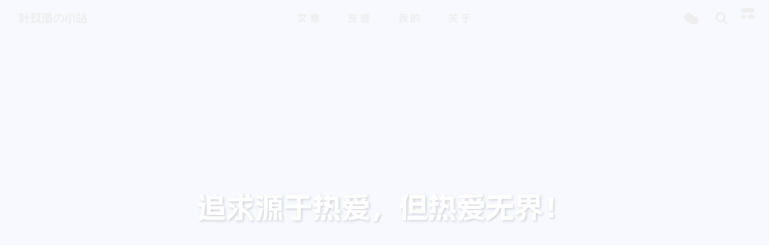

--- FILE ---
content_type: text/html; charset=utf-8
request_url: https://butterfly.xingchencloud.top/page/2/
body_size: 23084
content:
<!DOCTYPE html><html lang="zh-CN" data-theme="light"><head><meta charset="UTF-8"><meta http-equiv="X-UA-Compatible" content="IE=edge"><meta name="viewport" content="width=device-width, initial-scale=1.0, user-scalable=no"><title>叶玖洛の小站 - 無限進步</title><meta name="keywords" content="叶玖洛, 星尘, 博客, 个人网站, 网站, 博客园, 博客文章, 文章, 学习笔记, 学习, 笔记, 随笔"><meta name="author" content="叶玖洛"><meta name="copyright" content="叶玖洛"><meta name="format-detection" content="telephone=no"><meta name="theme-color" content="#f7f9fe"><meta name="mobile-web-app-capable" content="yes"><meta name="apple-touch-fullscreen" content="yes"><meta name="apple-mobile-web-app-title" content="叶玖洛の小站"><meta name="application-name" content="叶玖洛の小站"><meta name="apple-mobile-web-app-capable" content="yes"><meta name="apple-mobile-web-app-status-bar-style" content="#f7f9fe"><meta property="og:type" content="website"><meta property="og:title" content="叶玖洛の小站"><meta property="og:url" content="https://blog.xingchencloud.top/page/2/index.html"><meta property="og:site_name" content="叶玖洛の小站"><meta property="og:description" content="花会沿路盛开，以后的路也是，加油！"><meta property="og:locale" content="zh-CN"><meta property="og:image" content="https://tu.xingchencloud.top/img/head/luotianyi.png"><meta property="article:author" content="叶玖洛"><meta property="article:tag" content="叶玖洛, 星尘, 博客, 个人网站, 网站, 博客园, 博客文章, 文章, 学习笔记, 学习, 笔记, 随笔"><meta name="twitter:card" content="summary"><meta name="twitter:image" content="https://tu.xingchencloud.top/img/head/luotianyi.png"><meta name="description" content="花会沿路盛开，以后的路也是，加油！"><link rel="shortcut icon" href="/favicon.ico"><link rel="canonical" href="https://blog.xingchencloud.top/page/2/"><link rel="preconnect" href="//cdn.cbd.int"/><meta name="google-site-verification" content="xxx"/><meta name="baidu-site-verification" content="code-xxx"/><meta name="msvalidate.01" content="xxx"/><link rel="stylesheet" href="/css/index.css"><link rel="stylesheet" href="https://cdn.cbd.int/node-snackbar@0.1.16/dist/snackbar.min.css" media="print" onload="this.media='all'"><link rel="stylesheet" href="https://cdn.cbd.int/@fancyapps/ui@6.1.6/dist/fancybox/fancybox.css" media="print" onload="this.media='all'"><script>const GLOBAL_CONFIG = {
  linkPageTop: undefined,
  peoplecanvas: undefined,
  postHeadAiDescription: undefined,
  diytitle: undefined,
  LA51: {"enable":true,"ck":"3IMs0XpfryVkRVFb","LingQueMonitorID":"3IMsCmtqTJ2e57E0"},
  greetingBox: undefined,
  twikooEnvId: 'https://twikoo.xingchencloud.top/',
  commentBarrageConfig:undefined,
  music_page_default: "nav_music",
  root: '/',
  preloader: {"source":3},
  friends_vue_info: undefined,
  navMusic: false,
  mainTone: {"mode":"api","api":"https://color-api.xingchencloud.top/api?img=","cover_change":true},
  authorStatus: undefined,
  algolia: {"appId":"Y9JNH9BVBR","apiKey":"614cb2f83fa0a3e75d1f10e3d5d9691f","indexName":"hexo","hits":{"per_page":6},"languages":{"input_placeholder":"输入关键词后按下回车查找","hits_empty":"找不到您查询的内容：${query}","hits_stats":"找到 ${hits} 条结果，用时 ${time} 毫秒"}},
  localSearch: undefined,
  translate: {"defaultEncoding":2,"translateDelay":0,"msgToTraditionalChinese":"繁","msgToSimplifiedChinese":"简","rightMenuMsgToTraditionalChinese":"转为繁体","rightMenuMsgToSimplifiedChinese":"转为简体"},
  noticeOutdate: {"limitDay":65,"position":"top","messagePrev":"距离上次更新已有","messageNext":"天，文章内容可能已经过时。"},
  highlight: {"plugin":"highlight.js","highlightCopy":true,"highlightLang":true,"highlightHeightLimit":330},
  copy: {
    success: '复制成功',
    error: '复制错误',
    noSupport: '浏览器不支持'
  },
  relativeDate: {
    homepage: false,
    simplehomepage: false,
    post: false
  },
  runtime: '天',
  date_suffix: {
    just: '刚刚',
    min: '分钟前',
    hour: '小时前',
    day: '天前',
    month: '个月前'
  },
  copyright: {"copy":true,"copyrightEbable":false,"limitCount":50,"languages":{"author":"作者: 叶玖洛","link":"链接: ","source":"来源: 叶玖洛の小站","info":"著作权归作者所有。商业转载请联系作者获得授权，非商业转载请注明出处。","copySuccess":"复制成功，复制和转载请标注本文地址"}},
  lightbox: 'fancybox',
  Snackbar: {"chs_to_cht":"你已切换为繁体","cht_to_chs":"你已切换为简体","day_to_night":"你已切换为深色模式","night_to_day":"你已切换为浅色模式","bgLight":"#425AEF","bgDark":"#1f1f1f","position":"top-center"},
  source: {
    justifiedGallery: {
      js: 'https://cdn.cbd.int/flickr-justified-gallery@2.2.0/dist/fjGallery.min.js',
      css: 'https://cdn.cbd.int/flickr-justified-gallery@2.2.0/dist/fjGallery.css'
    }
  },
  isPhotoFigcaption: false,
  islazyload: false,
  isAnchor: false,
  shortcutKey: undefined,
  autoDarkmode: true
}</script><script id="config-diff">var GLOBAL_CONFIG_SITE = {
  configTitle: '叶玖洛の小站',
  title: '叶玖洛の小站',
  postAI: '',
  pageFillDescription: '花会沿路盛开以后的路也是加油',
  isPost: false,
  isHome: true,
  isHighlightShrink: false,
  isToc: false,
  postUpdate: '2026-01-26 17:27:35',
  postMainColor: '',
}</script><noscript><style type="text/css">
  #nav {
    opacity: 1
  }
  .justified-gallery img {
    opacity: 1
  }

  #recent-posts time,
  #post-meta time {
    display: inline !important
  }
</style></noscript><script>(win=>{
      win.saveToLocal = {
        set: (key, value, ttl) => {
          if (ttl === 0) return
          const now = Date.now()
          const expiry = now + ttl * 86400000
          const item = {
            value,
            expiry
          }
          localStorage.setItem(key, JSON.stringify(item))
        },
      
        get: key => {
          const itemStr = localStorage.getItem(key)
      
          if (!itemStr) {
            return undefined
          }
          const item = JSON.parse(itemStr)
          const now = Date.now()
      
          if (now > item.expiry) {
            localStorage.removeItem(key)
            return undefined
          }
          return item.value
        }
      }
    
      win.getScript = (url, attr = {}) => new Promise((resolve, reject) => {
        const script = document.createElement('script')
        script.src = url
        script.async = true
        script.onerror = reject
        script.onload = script.onreadystatechange = function() {
          const loadState = this.readyState
          if (loadState && loadState !== 'loaded' && loadState !== 'complete') return
          script.onload = script.onreadystatechange = null
          resolve()
        }

        Object.keys(attr).forEach(key => {
          script.setAttribute(key, attr[key])
        })

        document.head.appendChild(script)
      })
    
      win.getCSS = (url, id = false) => new Promise((resolve, reject) => {
        const link = document.createElement('link')
        link.rel = 'stylesheet'
        link.href = url
        if (id) link.id = id
        link.onerror = reject
        link.onload = link.onreadystatechange = function() {
          const loadState = this.readyState
          if (loadState && loadState !== 'loaded' && loadState !== 'complete') return
          link.onload = link.onreadystatechange = null
          resolve()
        }
        document.head.appendChild(link)
      })
    
      win.activateDarkMode = () => {
        document.documentElement.setAttribute('data-theme', 'dark')
        if (document.querySelector('meta[name="theme-color"]') !== null) {
          document.querySelector('meta[name="theme-color"]').setAttribute('content', '#18171d')
        }
      }
      win.activateLightMode = () => {
        document.documentElement.setAttribute('data-theme', 'light')
        if (document.querySelector('meta[name="theme-color"]') !== null) {
          document.querySelector('meta[name="theme-color"]').setAttribute('content', '#f7f9fe')
        }
      }
      const t = saveToLocal.get('theme')
    
          const isDarkMode = window.matchMedia('(prefers-color-scheme: dark)').matches
          const isLightMode = window.matchMedia('(prefers-color-scheme: light)').matches
          const isNotSpecified = window.matchMedia('(prefers-color-scheme: no-preference)').matches
          const hasNoSupport = !isDarkMode && !isLightMode && !isNotSpecified

          if (t === undefined) {
            if (isLightMode) activateLightMode()
            else if (isDarkMode) activateDarkMode()
            else if (isNotSpecified || hasNoSupport) {
              const now = new Date()
              const hour = now.getHours()
              const isNight = hour <= 6 || hour >= 18
              isNight ? activateDarkMode() : activateLightMode()
            }
            window.matchMedia('(prefers-color-scheme: dark)').addListener(e => {
              if (saveToLocal.get('theme') === undefined) {
                e.matches ? activateDarkMode() : activateLightMode()
              }
            })
          } else if (t === 'light') activateLightMode()
          else activateDarkMode()
        
      const asideStatus = saveToLocal.get('aside-status')
      if (asideStatus !== undefined) {
        if (asideStatus === 'hide') {
          document.documentElement.classList.add('hide-aside')
        } else {
          document.documentElement.classList.remove('hide-aside')
        }
      }
    
      const detectApple = () => {
        if(/iPad|iPhone|iPod|Macintosh/.test(navigator.userAgent)){
          document.documentElement.classList.add('apple')
        }
      }
      detectApple()
    })(window)</script><script src="/static/js/index_media.js"></script><link rel="stylesheet" href="/static/css/index_media.css"><link rel="stylesheet" href="/static/font.css" media="defer" onload="this.media='all'"><meta name="generator" content="Hexo 8.1.1"><link rel="alternate" href="/atom.xml" title="叶玖洛の小站" type="application/atom+xml">
</head><body data-type="anzhiyu"><div id="web_bg"></div><div id="an_music_bg"></div><div id="loading-box" onclick="document.getElementById(&quot;loading-box&quot;).classList.add(&quot;loaded&quot;)"><div class="loading-bg"><img class="loading-img nolazyload" alt="加载头像" src="https://tu.xingchencloud.top/img/head/head1.jpg" referrerpolicy="no-referrer"/><div class="loading-image-dot"></div></div></div><script>const preloader = {
  endLoading: () => {
    document.getElementById('loading-box').classList.add("loaded");
  },
  initLoading: () => {
    document.getElementById('loading-box').classList.remove("loaded")
  }
}
window.addEventListener('load',()=> { preloader.endLoading() })
setTimeout(function(){preloader.endLoading();},10000)

if (true) {
  document.addEventListener('pjax:send', () => { preloader.initLoading() })
  document.addEventListener('pjax:complete', () => { preloader.endLoading() })
}</script><link rel="stylesheet" href="https://cdn.cbd.int/anzhiyu-theme-static@1.1.10/progress_bar/progress_bar.css"/><script async="async" src="https://cdn.cbd.int/pace-js@1.2.4/pace.min.js" data-pace-options="{ &quot;restartOnRequestAfter&quot;:false,&quot;eventLag&quot;:false}"></script><div class="page" id="body-wrap"><!-- 优先级控制逻辑（独立作用域）--><!-- 首页专用媒体声明（网页5）--><!-- 路径处理（保留原有逻辑）--><!-- 首页专用路径（网页3）--><header class="full_page" id="page-header"><nav id="nav"><div id="nav-group"><span id="blog_name"><a id="site-name" href="/" accesskey="h"><div class="title">叶玖洛の小站</div><i class="anzhiyufont anzhiyu-icon-house-chimney"></i></a></span><div class="mask-name-container"><div id="name-container"><a id="page-name" href="javascript:anzhiyu.scrollToDest(0, 500)">PAGE_NAME</a></div></div><div id="menus"><div class="menus_items"><div class="menus_item"><a class="site-page" href="javascript:void(0);"><span> 文章</span></a><ul class="menus_item_child"><li><a class="site-page child faa-parent animated-hover" href="/archives/"><i class="anzhiyufont anzhiyu-icon-box-archive faa-tada" style="font-size: 0.9em;"></i><span> 隧道</span></a></li><li><a class="site-page child faa-parent animated-hover" href="/tags/"><i class="anzhiyufont anzhiyu-icon-tags faa-tada" style="font-size: 0.9em;"></i><span> 标签</span></a></li></ul></div><div class="menus_item"><a class="site-page" href="javascript:void(0);"><span> 友链</span></a><ul class="menus_item_child"><li><a class="site-page child faa-parent animated-hover" href="/link/"><i class="anzhiyufont anzhiyu-icon-link faa-tada" style="font-size: 0.9em;"></i><span> 友人帐</span></a></li><li><a class="site-page child faa-parent animated-hover" href="/comment/"><i class="anzhiyufont anzhiyu-icon-envelope faa-tada" style="font-size: 0.9em;"></i><span> 留言板</span></a></li></ul></div><div class="menus_item"><a class="site-page" href="javascript:void(0);"><span> 我的</span></a><ul class="menus_item_child"><li><a class="site-page child faa-parent animated-hover" href="/music/?id=6668969716&amp;server=netease"><i class="anzhiyufont anzhiyu-icon-music faa-tada" style="font-size: 0.9em;"></i><span> 音乐馆</span></a></li><li><a class="site-page child faa-parent animated-hover" href="/bangumi/"><i class="anzhiyufont anzhiyu-icon-bilibili faa-tada" style="font-size: 0.9em;"></i><span> 追番页</span></a></li><li><a class="site-page child faa-parent animated-hover" href="/album/"><i class="anzhiyufont anzhiyu-icon-images faa-tada" style="font-size: 0.9em;"></i><span> 相册集</span></a></li></ul></div><div class="menus_item"><a class="site-page" href="javascript:void(0);"><span> 关于</span></a><ul class="menus_item_child"><li><a class="site-page child faa-parent animated-hover" href="/about/"><i class="anzhiyufont anzhiyu-icon-paper-plane faa-tada" style="font-size: 0.9em;"></i><span> 关于本人</span></a></li><li><a class="site-page child faa-parent animated-hover" href="/./gkdjs.html"><i class="anzhiyufont anzhiyu-icon-fan faa-tada" style="font-size: 0.9em;"></i><span> 高考倒计时</span></a></li><li><a class="site-page child faa-parent animated-hover" href="/Timeline/"><i class="anzhiyufont anzhiyu-icon-lightbulb faa-tada" style="font-size: 0.9em;"></i><span> 随心小记</span></a></li></ul></div></div></div><div id="nav-right"><div class="nav-button" id="randomPost_button"><a class="site-page" onclick="toRandomPost()" title="随机前往一个文章" href="javascript:void(0);"><i class="anzhiyufont anzhiyu-icon-dice"></i></a></div><div class="nav-button" id="search-button"><a class="site-page social-icon search" href="javascript:void(0);" title="搜索🔍" accesskey="s"><i class="anzhiyufont anzhiyu-icon-magnifying-glass"></i><span> 搜索</span></a></div><input id="center-console" type="checkbox"/><label class="widget" for="center-console" title="中控台" onclick="anzhiyu.switchConsole();"><i class="left"></i><i class="widget center"></i><i class="widget right"></i></label><div id="console"><div class="console-card-group-reward"><ul class="reward-all console-card"><li class="reward-item"><a href="https://cdn2.xingchencloud.top/微信支付.png" target="_blank"><img class="post-qr-code-img" alt="微信" src="https://cdn2.xingchencloud.top/微信支付.png"/></a><div class="post-qr-code-desc">微信</div></li><li class="reward-item"><a href="https://cdn2.xingchencloud.top/支付宝支付.jpg" target="_blank"><img class="post-qr-code-img" alt="支付宝" src="https://cdn2.xingchencloud.top/支付宝支付.jpg"/></a><div class="post-qr-code-desc">支付宝</div></li></ul></div><div class="console-card-group"><div class="console-card-group-left"><div class="console-card" id="card-newest-comments"><div class="card-content"><div class="author-content-item-tips">互动</div><span class="author-content-item-title"> 最新评论</span></div><div class="aside-list"><span>正在加载中...</span></div></div></div><div class="console-card-group-right"><div class="console-card tags"><div class="card-content"><div class="author-content-item-tips">兴趣点</div><span class="author-content-item-title">寻找你感兴趣的领域</span><div class="card-tags"><div class="item-headline"></div><div class="card-tag-cloud"><a href="/tags/Go-lang%E5%AD%A6%E4%B9%A0/" style="font-size: 1.05rem;">Go-lang学习<sup>1</sup></a><a href="/tags/Hadoop%E8%AF%BE%E7%A8%8B/" style="font-size: 1.05rem;">Hadoop课程<sup>3</sup></a><a href="/tags/Java%E5%AD%A6%E4%B9%A0%E7%AC%94%E8%AE%B0/" style="font-size: 1.05rem;">Java学习笔记<sup>1</sup></a><a href="/tags/Linux%E6%95%99%E7%A8%8B/" style="font-size: 1.05rem;">Linux教程<sup>8</sup></a><a href="/tags/Python%E5%AD%A6%E4%B9%A0%E7%AC%94%E8%AE%B0/" style="font-size: 1.05rem;">Python学习笔记<sup>8</sup></a><a href="/tags/vue%E5%AD%A6%E4%B9%A0/" style="font-size: 1.05rem;">vue学习<sup>3</sup></a><a href="/tags/%E4%BA%91%E5%8E%82%E5%95%86%E6%B4%BB%E5%8A%A8%E5%90%88%E9%9B%86/" style="font-size: 1.05rem;">云厂商活动合集<sup>4</sup></a><a href="/tags/%E5%85%AC%E5%91%8A/" style="font-size: 1.05rem;">公告<sup>4</sup></a><a href="/tags/%E5%A4%A7%E5%AD%A6%E4%B9%90%E8%B7%91/" style="font-size: 1.05rem;">大学乐跑<sup>1</sup></a><a href="/tags/%E5%BF%83%E6%99%B4%E6%97%A5%E8%BF%B9/" style="font-size: 1.05rem;">心晴日迹<sup>12</sup></a><a href="/tags/%E6%80%9D%E7%A7%91%E6%A8%A1%E6%8B%9F%E5%99%A8/" style="font-size: 1.05rem;">思科模拟器<sup>1</sup></a><a href="/tags/%E6%8A%80%E6%9C%AF%E6%95%99%E7%A8%8B/" style="font-size: 1.05rem;">技术教程<sup>45</sup></a><a href="/tags/%E6%95%B0%E6%8D%AE%E5%BA%93%E6%8A%80%E6%9C%AF/" style="font-size: 1.05rem;">数据库技术<sup>4</sup></a><a href="/tags/%E6%9D%82%E4%B8%83%E6%9D%82%E5%85%AB/" style="font-size: 1.05rem;">杂七杂八<sup>4</sup></a><a href="/tags/%E8%BD%AF%E4%BB%B6%E6%95%99%E7%A8%8B/" style="font-size: 1.05rem;">软件教程<sup>28</sup></a><a href="/tags/%E8%BF%BD%E7%95%AA%E6%80%BB%E7%BB%93/" style="font-size: 1.05rem;">追番总结<sup>10</sup></a></div></div><hr/></div></div><div class="console-card history"><div class="item-headline"><i class="anzhiyufont anzhiyu-icon-box-archiv"></i><span>文章</span></div><div class="card-archives"><div class="item-headline"><i class="anzhiyufont anzhiyu-icon-archive"></i><span>归档</span><a class="card-more-btn" href="/archives/" title="查看更多">
    <i class="anzhiyufont anzhiyu-icon-angle-right"></i></a></div><ul class="card-archive-list"><li class="card-archive-list-item"><a class="card-archive-list-link" href="/archives/2026/01/"><span class="card-archive-list-date">一月 2026</span><div class="card-archive-list-count-group"><span class="card-archive-list-count">3</span><span>篇</span></div></a></li><li class="card-archive-list-item"><a class="card-archive-list-link" href="/archives/2025/11/"><span class="card-archive-list-date">十一月 2025</span><div class="card-archive-list-count-group"><span class="card-archive-list-count">2</span><span>篇</span></div></a></li><li class="card-archive-list-item"><a class="card-archive-list-link" href="/archives/2025/09/"><span class="card-archive-list-date">九月 2025</span><div class="card-archive-list-count-group"><span class="card-archive-list-count">3</span><span>篇</span></div></a></li><li class="card-archive-list-item"><a class="card-archive-list-link" href="/archives/2025/08/"><span class="card-archive-list-date">八月 2025</span><div class="card-archive-list-count-group"><span class="card-archive-list-count">7</span><span>篇</span></div></a></li><li class="card-archive-list-item"><a class="card-archive-list-link" href="/archives/2025/07/"><span class="card-archive-list-date">七月 2025</span><div class="card-archive-list-count-group"><span class="card-archive-list-count">1</span><span>篇</span></div></a></li><li class="card-archive-list-item"><a class="card-archive-list-link" href="/archives/2025/06/"><span class="card-archive-list-date">六月 2025</span><div class="card-archive-list-count-group"><span class="card-archive-list-count">1</span><span>篇</span></div></a></li><li class="card-archive-list-item"><a class="card-archive-list-link" href="/archives/2025/04/"><span class="card-archive-list-date">四月 2025</span><div class="card-archive-list-count-group"><span class="card-archive-list-count">1</span><span>篇</span></div></a></li><li class="card-archive-list-item"><a class="card-archive-list-link" href="/archives/2025/02/"><span class="card-archive-list-date">二月 2025</span><div class="card-archive-list-count-group"><span class="card-archive-list-count">2</span><span>篇</span></div></a></li></ul></div><hr/></div></div></div><div class="button-group"><div class="console-btn-item"><a class="darkmode_switchbutton" title="显示模式切换" href="javascript:void(0);"><i class="anzhiyufont anzhiyu-icon-moon"></i></a></div><div class="console-btn-item" id="consoleHideAside" onclick="anzhiyu.hideAsideBtn()" title="边栏显示控制"><a class="asideSwitch"><i class="anzhiyufont anzhiyu-icon-arrows-left-right"></i></a></div></div><div class="console-mask" onclick="anzhiyu.hideConsole()" href="javascript:void(0);"></div></div><div class="nav-button" id="nav-totop"><a class="totopbtn" href="javascript:void(0);"><i class="anzhiyufont anzhiyu-icon-arrow-up"></i><span id="percent" onclick="anzhiyu.scrollToDest(0,500)">0</span></a></div><div id="toggle-menu"><a class="site-page" href="javascript:void(0);" title="切换"><i class="anzhiyufont anzhiyu-icon-bars"></i></a></div></div></div></nav><!-- 媒体容器（继承原主题背景参数）--><div id="home-media-container" data-landscape-img="" data-portrait-img="" data-landscape-video="https://video-api.xingchencloud.top/api/pc" data-portrait-video="https://video-api.xingchencloud.top/api/mb" data-landscape-poster="https://tu.xingchencloud.top/img/gif/blog_top_loading.gif" data-portrait-poster="https://tu.xingchencloud.top/img/gif/blog_top_loading.gif" style="height:100%;background-attachment:fixed;z-index:0;pointer-events:none"></div><div id="site-info"><h1 id="site-title">追求源于热爱，但热爱无界！</h1><div id="site_social_icons"><a class="social-icon faa-parent animated-hover" href="/atom.xml" target="_blank" title="RSS"><i class="anzhiyufont anzhiyu-icon-rss"></i></a><a class="social-icon faa-parent animated-hover" href="mailto:me@xingchencloud.top" target="_blank" title="Email"><i class="anzhiyufont anzhiyu-icon-envelope"></i></a></div></div><!-- 修复滚动箭头定位问题--><div id="scroll-down" style="position:absolute;bottom:20px;left:50%;transform:translateX(-50%);z-index:999"><i class="anzhiyufont anzhiyu-icon-angle-down scroll-down-effects"></i></div></header><main id="blog-container"><div class="layout" id="content-inner"><div class="recent-posts" id="recent-posts"><div id="categoryBar"><div class="category-bar" id="category-bar"><div id="catalog-bar"><div id="catalog-list"><div class="catalog-list-item" id="首页"><a href="/">首页</a></div>
    <div class="catalog-list-item" id="/categories/心晴日迹/">
      <a href="/categories/心晴日迹/">
        心晴日迹
      </a>
    </div>
    
    <div class="catalog-list-item" id="/categories/技术教程/">
      <a href="/categories/技术教程/">
        技术教程
      </a>
    </div>
    
    <div class="catalog-list-item" id="/categories/Linux教程/">
      <a href="/categories/Linux教程/">
        Linux教程
      </a>
    </div>
    
    <div class="catalog-list-item" id="/categories/软件教程/">
      <a href="/categories/软件教程/">
        软件教程
      </a>
    </div>
    
    <div class="catalog-list-item" id="/categories/Go-lang学习/">
      <a href="/categories/Go-lang学习/">
        Go-lang学习
      </a>
    </div>
    
    <div class="catalog-list-item" id="/categories/Java学习笔记/">
      <a href="/categories/Java学习笔记/">
        Java学习笔记
      </a>
    </div>
    
    <div class="catalog-list-item" id="/categories/Python学习笔记/">
      <a href="/categories/Python学习笔记/">
        Python学习笔记
      </a>
    </div>
    
    <div class="catalog-list-item" id="/categories/Hadoop课程/">
      <a href="/categories/Hadoop课程/">
        Hadoop课程
      </a>
    </div>
    
    <div class="catalog-list-item" id="/categories/vue学习/">
      <a href="/categories/vue学习/">
        vue学习
      </a>
    </div>
    
    <div class="catalog-list-item" id="/categories/数据库技术/">
      <a href="/categories/数据库技术/">
        数据库技术
      </a>
    </div>
    
    <div class="catalog-list-item" id="/categories/追番总结/">
      <a href="/categories/追番总结/">
        追番总结
      </a>
    </div>
    
    <div class="catalog-list-item" id="/categories/云厂商活动合集/">
      <a href="/categories/云厂商活动合集/">
        云厂商活动合集
      </a>
    </div>
    
    <div class="catalog-list-item" id="/categories/杂七杂八/">
      <a href="/categories/杂七杂八/">
        杂七杂八
      </a>
    </div>
    
    <div class="catalog-list-item" id="/categories/思科模拟器/">
      <a href="/categories/思科模拟器/">
        思科模拟器
      </a>
    </div>
    
    <div class="catalog-list-item" id="/categories/公告/">
      <a href="/categories/公告/">
        公告
      </a>
    </div>
    
    <div class="catalog-list-item" id="/categories/大学乐跑/">
      <a href="/categories/大学乐跑/">
        大学乐跑
      </a>
    </div>
    </div><div class="category-bar-next" id="category-bar-next" onclick="anzhiyu.scrollCategoryBarToRight()"><i class="anzhiyufont anzhiyu-icon-angle-double-right"></i></div><a class="catalog-more" href="/categories/">更多</a></div></div></div><div class="recent-post-item lastestpost-item" onclick="pjax.loadUrl('/p/1ece0740.html')"><div class="post_cover left"><a href="/p/1ece0740.html" title="微软官方ISO重装操作系统资源分享" style="display: flex;height: 100%;"><img class="post_bg" src="https://cdn.xingchencloud.top/yejiuluo-cdn/2025/09/OSCZXT.webp" onerror="this.onerror=null;this.src='/404.png'" alt="微软官方ISO重装操作系统资源分享" style="pointer-events: none"></a></div><div class="recent-post-info"><div class="recent-post-info-top"><div class="recent-post-info-top-tips"><a class="unvisited-post" href="/p/1ece0740.html" title="微软官方ISO重装操作系统资源分享">未读</a></div><a class="article-title" href="/p/1ece0740.html" title="微软官方ISO重装操作系统资源分享">微软官方ISO重装操作系统资源分享</a></div><div class="article-meta-wrap"><span class="post-meta-date"><i class="anzhiyufont anzhiyu-icon-calendar-days" style="font-size: 15px; "></i><span class="article-meta-label">发表于</span><time datetime="2025-09-19T13:01:34.000Z" title="发表于 2025-09-19 13:01:34" time="2025-09-19 13:01:34">2025-09-19</time><time class="time_hidden" datetime="2026-01-26T17:26:48.335Z" title="更新于 2026-01-26 17:26:48" time="2026-01-26 17:26:48">2026-01-26</time></span><span class="article-meta tags"><a class="article-meta__tags" href="/tags/%E8%BD%AF%E4%BB%B6%E6%95%99%E7%A8%8B/" event.cancelbubble onclick="window.event.cancelBubble=true;"><span> <i class="anzhiyufont anzhiyu-icon-hashtag"></i>软件教程</span></a></span></div><div class="content">前言本文不提供教程，仅提供相关资源，请自行查询系统重装教程！
重系统的两种方式1、使用PE重装大法制作U盘PE系统安装系统，这里提供几个干净纯洁的PE系统：

微PE工具箱官网：https://www.wepe.com.cn/
FirPE维护系统官网：https://firpe.cn/page-247
Edgeless PE官网：https://home.edgeless.top/
蜂鸟PE官网：https://www.fengpe.top/

2、ISO覆盖安装大法直接使用官方ISO覆盖系统，关于重装系统，我始终认为最好有备无患，建议准备一个U盘制作PE系统，防止使用ISO覆盖安装时出现问题，可以随时进入PE修复，当然如果你制作了PE盘那更建议直接使用PE安装系统。
关于使用ISO覆盖重装后原系统部分文件查看系统盘下文件夹“Windows.old”，里面是你的前系统备份的部分文件，可以进去读取出来，此文件夹只保留10天，请注意及时提取！
微软官方ISO相关资源分享Tips：Win10升级Win11可以直接准备Win11的ISO。Win11重装系统准备Win11的ISO即可。原则上讲W ...</div></div></div><div class="recent-post-item" onclick="pjax.loadUrl('/p/164770cc.html')"><div class="post_cover left"><a href="/p/164770cc.html" title="玖洛的反代cdnjs加速" style="display: flex;height: 100%;"><img class="post_bg" src="https://cdn.xingchencloud.top/yejiuluo-cdn/2025/08/cdnjs-head.webp" onerror="this.onerror=null;this.src='/404.png'" alt="玖洛的反代cdnjs加速" style="pointer-events: none"></a></div><div class="recent-post-info"><div class="recent-post-info-top"><div class="recent-post-info-top-tips"><a class="unvisited-post" href="/p/164770cc.html" title="玖洛的反代cdnjs加速">未读</a></div><a class="article-title" href="/p/164770cc.html" title="玖洛的反代cdnjs加速">玖洛的反代cdnjs加速</a></div><div class="article-meta-wrap"><span class="post-meta-date"><i class="anzhiyufont anzhiyu-icon-calendar-days" style="font-size: 15px; "></i><span class="article-meta-label">发表于</span><time datetime="2025-09-01T08:20:57.000Z" title="发表于 2025-09-01 08:20:57" time="2025-09-01 08:20:57">2025-09-01</time><time class="time_hidden" datetime="2026-01-26T17:26:48.336Z" title="更新于 2026-01-26 17:26:48" time="2026-01-26 17:26:48">2026-01-26</time></span><span class="article-meta tags"><a class="article-meta__tags" href="/tags/%E5%85%AC%E5%91%8A/" event.cancelbubble onclick="window.event.cancelBubble=true;"><span> <i class="anzhiyufont anzhiyu-icon-hashtag"></i>公告</span></a></span></div><div class="content">闲言碎语Cloudflare的cdnjs是一个免费的内容分发网络(CDN)服务，专门用于提供流行的JavaScript库。作为Cloudflare众多服务之一，cdnjs通过其全球分布的服务器网络，帮助开发者快速、可靠地加载常用的JavaScript库，从而提高网站性能和用户体验。
Cloudflare作为一家成立于2009年的全球领先网络安全和性能优化公司，其核心使命是通过全球分布的服务器网络提升网站的安全性、速度和可靠性。cdnjs服务正是这一使命的具体体现，它将常用的JavaScript库存储在Cloudflare的CDN节点上，使用户能够从离他们地理位置最近的服务器获取这些资源。
使用Cloudflare的cdnjs服务的主要优势包括：

加速网站加载速度，因为静态内容从离用户最近的CDN节点提供
减轻原始服务器的负载，因为资源请求由Cloudflare的网络处理
提高网站可靠性，得益于Cloudflare强大的基础设施

Cloudflare除了cdnjs外，还提供R2对象存储服务等多种免费服务，这些服务共同构成了其全面的网站优化和安全解决方案。
关于为什么自建的cdnjs反 ...</div></div></div><div class="recent-post-item" onclick="pjax.loadUrl('/p/2c6bb9c9.html')"><div class="post_cover left"><a href="/p/2c6bb9c9.html" title="关于Windows使用自带磁盘工具对磁盘空间分配" style="display: flex;height: 100%;"><img class="post_bg" src="https://cdn.xingchencloud.top/yejiuluo-cdn/2025/08/drive-head.webp" onerror="this.onerror=null;this.src='/404.png'" alt="关于Windows使用自带磁盘工具对磁盘空间分配" style="pointer-events: none"></a></div><div class="recent-post-info"><div class="recent-post-info-top"><div class="recent-post-info-top-tips"><a class="unvisited-post" href="/p/2c6bb9c9.html" title="关于Windows使用自带磁盘工具对磁盘空间分配">未读</a></div><a class="article-title" href="/p/2c6bb9c9.html" title="关于Windows使用自带磁盘工具对磁盘空间分配">关于Windows使用自带磁盘工具对磁盘空间分配</a></div><div class="article-meta-wrap"><span class="post-meta-date"><i class="anzhiyufont anzhiyu-icon-calendar-days" style="font-size: 15px; "></i><span class="article-meta-label">发表于</span><time datetime="2025-08-30T14:49:59.000Z" title="发表于 2025-08-30 14:49:59" time="2025-08-30 14:49:59">2025-08-30</time><time class="time_hidden" datetime="2026-01-26T17:26:48.334Z" title="更新于 2026-01-26 17:26:48" time="2026-01-26 17:26:48">2026-01-26</time></span><span class="article-meta tags"><a class="article-meta__tags" href="/tags/%E8%BD%AF%E4%BB%B6%E6%95%99%E7%A8%8B/" event.cancelbubble onclick="window.event.cancelBubble=true;"><span> <i class="anzhiyufont anzhiyu-icon-hashtag"></i>软件教程</span></a></span></div><div class="content">闲言碎语由于现在的磁盘都是SSD了（不管你是NVME M.2还是SATA协议），其实完全没有了分多个盘的必要，因为现在磁盘的工作原理不一样了（以前机械硬盘多分区有助于提升读写速度），现在可以不必给每个磁盘分的贼小，尤其是系统盘，很多时候看到80G的win11系统盘真的很无语，系统盘是慢慢会越长越大的，不太建议分配小于300G。
还有就是关于分区的合理性，很多人分配一堆什么文档、软件的专门磁盘分区，结果最后需要安装的时候硬盘只分了200G或者50G导致后面需要安装的时候，这个软件230G刚好又不够了……如果没有分区反而是够用的，所以针对这种硬盘少的，建议就一个硬盘一个分区，这样刚好，分类你直接就在磁盘根目录做对应文件夹就行了。
教程了解系统自带磁盘分区工具找到此电脑（桌面或者文件资源管理器里面找都行），右键找到管理（win11系统需要多点击一下”显示更多选项”，或者按住键盘上的shift键对准此电脑右键，即可直接出现全部右键菜单）。

点击磁盘管理，我们即可看到当前电脑的所有磁盘，我这里是一个硬盘一个分区（系统盘默认有MBR和EFI引导分区那些，就是图中系统盘里面只有几百mb的分区，这些 ...</div></div></div><div class="recent-post-item" onclick="pjax.loadUrl('/p/8a06b4e7.html')"><div class="post_cover left"><a href="/p/8a06b4e7.html" title="关于Windows设置桌面系统级图标显示(如此电脑)及开机自启项管理" style="display: flex;height: 100%;"><img class="post_bg" src="https://cdn.xingchencloud.top/yejiuluo-cdn/2025/08/KJDP-head.webp" onerror="this.onerror=null;this.src='/404.png'" alt="关于Windows设置桌面系统级图标显示(如此电脑)及开机自启项管理" style="pointer-events: none"></a></div><div class="recent-post-info"><div class="recent-post-info-top"><div class="recent-post-info-top-tips"><a class="unvisited-post" href="/p/8a06b4e7.html" title="关于Windows设置桌面系统级图标显示(如此电脑)及开机自启项管理">未读</a></div><a class="article-title" href="/p/8a06b4e7.html" title="关于Windows设置桌面系统级图标显示(如此电脑)及开机自启项管理">关于Windows设置桌面系统级图标显示(如此电脑)及开机自启项管理</a></div><div class="article-meta-wrap"><span class="post-meta-date"><i class="anzhiyufont anzhiyu-icon-calendar-days" style="font-size: 15px; "></i><span class="article-meta-label">发表于</span><time datetime="2025-08-30T14:49:49.000Z" title="发表于 2025-08-30 14:49:49" time="2025-08-30 14:49:49">2025-08-30</time><time class="time_hidden" datetime="2026-01-26T17:26:48.334Z" title="更新于 2026-01-26 17:26:48" time="2026-01-26 17:26:48">2026-01-26</time></span><span class="article-meta tags"><a class="article-meta__tags" href="/tags/%E6%8A%80%E6%9C%AF%E6%95%99%E7%A8%8B/" event.cancelbubble onclick="window.event.cancelBubble=true;"><span> <i class="anzhiyufont anzhiyu-icon-hashtag"></i>技术教程</span></a></span></div><div class="content">桌面显示系统级软件（如此电脑、网络、控制面板）闲言碎语首先，我们很多厂商预装的系统，设置完毕OOBE开机引导后，桌面上只有一个回收站，没有此电脑这些的快捷方式，很多人就直接在文件资源管理器中创建快捷方式到桌面，这个方法虽然也可以，但是不推荐。
教程废话少说，开始教程，桌面空白处，右键鼠标，找到个性化。

找到主题，点击。

点击桌面图标设置，此时会弹出如第二张图的页面。

在这个弹出的界面选择你需要在桌面上显示的图标，需要什么选什么，点击应用此时你的桌面上就出现对应的图标啦！

开机自启动项管理（无需第三方软件）闲言碎语其实软件开机自启更多时候是因为我们的用户在安装软件时，软件安装包里面的有默认的开机自启复选框没有关闭（示例图仅供参考，无任何阴阳成分）。长此以往堆积的软件多了，自然开机启动速度这些就变慢了。

教程打开任务管理器，两种方法，对准任务栏空白处右键鼠标（关于任务栏空白处的定义是：没有程序图标的地方，不是像我这里透明的地方，我这里是因为使用了美化工具所以透明空白），点击任务管理器（或者快捷键”CTRL+Shift+Esc”按照顺序按住不放，直到出现任务管理器页面）。

按照下 ...</div></div></div><div class="recent-post-item" onclick="pjax.loadUrl('/p/acfe8574.html')"><div class="post_cover left"><a href="/p/acfe8574.html" title="关于MS office365的安装与激活" style="display: flex;height: 100%;"><img class="post_bg" src="https://cdn.xingchencloud.top/yejiuluo-cdn/2025/08/office365-head.webp" onerror="this.onerror=null;this.src='/404.png'" alt="关于MS office365的安装与激活" style="pointer-events: none"></a></div><div class="recent-post-info"><div class="recent-post-info-top"><div class="recent-post-info-top-tips"><a class="unvisited-post" href="/p/acfe8574.html" title="关于MS office365的安装与激活">未读</a></div><a class="article-title" href="/p/acfe8574.html" title="关于MS office365的安装与激活">关于MS office365的安装与激活</a></div><div class="article-meta-wrap"><span class="post-meta-date"><i class="anzhiyufont anzhiyu-icon-calendar-days" style="font-size: 15px; "></i><span class="article-meta-label">发表于</span><time datetime="2025-08-30T14:49:39.000Z" title="发表于 2025-08-30 14:49:39" time="2025-08-30 14:49:39">2025-08-30</time><time class="time_hidden" datetime="2026-01-26T17:26:48.334Z" title="更新于 2026-01-26 17:26:48" time="2026-01-26 17:26:48">2026-01-26</time></span><span class="article-meta tags"><a class="article-meta__tags" href="/tags/%E8%BD%AF%E4%BB%B6%E6%95%99%E7%A8%8B/" event.cancelbubble onclick="window.event.cancelBubble=true;"><span> <i class="anzhiyufont anzhiyu-icon-hashtag"></i>软件教程</span></a></span></div><div class="content">免责声明本文仅供学习交流使用，涉及的一切修改补丁、注册机和注册信息及软件的内容仅限用于互联网学习和研究目的。不得将上述内容用于商业或者非法用途，否则，一切后果请用户自负。
本文相关信息来自网络，版权争议与作者无关，原则上讲您必须在下载后的 24 个小时之内，从您的电脑中彻底删除上述破解内容。 您访问和下载本文相关内容，即默认您已阅读并同意上述条款。
下载office tool plus部署工具office tool plus官网: https://otp.landian.vip/zh-cn/download.html
进入官网选择任意下载节点，一般推荐使用高校镜像站的下载节点。现在的电脑都是64位偏多，32位很少，如果你是32位系统，请选择下载32位。

下载后解压压缩包，解压后，右键以管理员身份打开主程序（因为涉及到管理员提权操作，可能触发Windows UAC安全弹窗，出现后请点击“是”）。

开始部署office进入程序主页后，请依次点击”部署”——“添加产品”。

出现以下弹窗内容，选择一个你需要部署的office版本，我这里以Microsoft365应用商业版为示例（现在of ...</div></div></div><div class="recent-post-item" onclick="pjax.loadUrl('/p/6e3cb521.html')"><div class="post_cover left"><a href="/p/6e3cb521.html" title="关于机械师系列重装系统后安装系统相关驱动" style="display: flex;height: 100%;"><img class="post_bg" src="https://cdn.xingchencloud.top/yejiuluo-cdn/2025/08/machenike-head.webp" onerror="this.onerror=null;this.src='/404.png'" alt="关于机械师系列重装系统后安装系统相关驱动" style="pointer-events: none"></a></div><div class="recent-post-info"><div class="recent-post-info-top"><div class="recent-post-info-top-tips"><a class="unvisited-post" href="/p/6e3cb521.html" title="关于机械师系列重装系统后安装系统相关驱动">未读</a></div><a class="article-title" href="/p/6e3cb521.html" title="关于机械师系列重装系统后安装系统相关驱动">关于机械师系列重装系统后安装系统相关驱动</a></div><div class="article-meta-wrap"><span class="post-meta-date"><i class="anzhiyufont anzhiyu-icon-calendar-days" style="font-size: 15px; "></i><span class="article-meta-label">发表于</span><time datetime="2025-08-30T00:03:15.000Z" title="发表于 2025-08-30 00:03:15" time="2025-08-30 00:03:15">2025-08-30</time><time class="time_hidden" datetime="2026-01-26T17:26:48.334Z" title="更新于 2026-01-26 17:26:48" time="2026-01-26 17:26:48">2026-01-26</time></span><span class="article-meta tags"><a class="article-meta__tags" href="/tags/%E6%8A%80%E6%9C%AF%E6%95%99%E7%A8%8B/" event.cancelbubble onclick="window.event.cancelBubble=true;"><span> <i class="anzhiyufont anzhiyu-icon-hashtag"></i>技术教程</span></a></span></div><div class="content">关于机械师系列重装系统后安装系统相关驱动本文以机械师曙光”16Air-R7 88445hs”机型为例，其他机型请举一反三。
首先，我们打开机械师的服务与支持驱动页面（如下图所示）：https://www.machenike.com/download

我们选择自己的机型，如果不确定自己的机型，我们按住键盘上的”Win键+E键”打开文件资源管理器（或者你的桌面上有此电脑快捷方式的也可以直接右键此电脑，选择属性），选择属性选项。

在属性中会跳转到系统信息，在计算机名字的下方就是你的电脑机型信息了。同时我们可以看到本机型对应的CPU型号（也就是处理器那一栏）。

在你的系统信息里面确定了与官网对应的：”型号、CPU（处理器）、显卡、操作系统版本”后，一一在对应的下拉菜单中选择对应的值（千万不要选错）。然后按照顺序点击下载链接下载即可。

解压一键安装方案下载完毕驱动后，我们可以解压刚刚下载的文件，如果你找不到路径请在浏览器下载界面选择从文件夹中打开。这里使用系统默认的资源管理器解压，右键对应的下载压缩包，全部解压缩。建议按照顺序一个个解压安装（你也可以使用第三方解压软件解压驱动压缩包）。
 ...</div></div></div><div class="recent-post-item" onclick="pjax.loadUrl('/p/42cd9144.html')"><div class="post_cover left"><a href="/p/42cd9144.html" title="使用DDU完全卸载显卡驱动与重装显卡驱动" style="display: flex;height: 100%;"><img class="post_bg" src="https://cdn.xingchencloud.top/yejiuluo-cdn/2025/08/DDU-head.webp" onerror="this.onerror=null;this.src='/404.png'" alt="使用DDU完全卸载显卡驱动与重装显卡驱动" style="pointer-events: none"></a></div><div class="recent-post-info"><div class="recent-post-info-top"><div class="recent-post-info-top-tips"><a class="unvisited-post" href="/p/42cd9144.html" title="使用DDU完全卸载显卡驱动与重装显卡驱动">未读</a></div><a class="article-title" href="/p/42cd9144.html" title="使用DDU完全卸载显卡驱动与重装显卡驱动">使用DDU完全卸载显卡驱动与重装显卡驱动</a></div><div class="article-meta-wrap"><span class="post-meta-date"><i class="anzhiyufont anzhiyu-icon-calendar-days" style="font-size: 15px; "></i><span class="article-meta-label">发表于</span><time datetime="2025-08-29T23:43:12.000Z" title="发表于 2025-08-29 23:43:12" time="2025-08-29 23:43:12">2025-08-29</time><time class="time_hidden" datetime="2026-01-26T17:26:48.333Z" title="更新于 2026-01-26 17:26:48" time="2026-01-26 17:26:48">2026-01-26</time></span><span class="article-meta tags"><a class="article-meta__tags" href="/tags/%E6%8A%80%E6%9C%AF%E6%95%99%E7%A8%8B/" event.cancelbubble onclick="window.event.cancelBubble=true;"><span> <i class="anzhiyufont anzhiyu-icon-hashtag"></i>技术教程</span></a></span></div><div class="content">为什么要使用DDU完全卸载？Display Driver Uninstaller(DDU)是一款专门用于彻底卸载显卡驱动程序的工具，旨在解决显卡驱动不兼容导致游戏无法正常运行等问题。适用于Windows11、Windows10等操作系统。
DDU的主要优势在于能够彻底清除显卡驱动，包括那些无法通过控制面板正常卸载的驱动程序。当遇到显卡驱动与系统不兼容、游戏运行异常或需要更换不同品牌显卡驱动时，使用DDU可以确保旧驱动被完全清除，避免残留文件影响新驱动的安装和运行。
下载地址（二选一即可）DDU显卡完全卸载工具下载地址（国内蓝奏云）：https://lihaoyun.lanzoue.com/iLMNt34vxx5a
DDU官网下载地址（自行翻译找下载链接）：https://www.wagnardsoft.com/display-driver-uninstaller-ddu
进入安全模式为了确保能正常执行完全卸载显卡驱动残留，需要进入电脑安全模式（如果你的系统是第三方精简系统，可能无法进入！）。
这里推荐一个通用方法：按下win键+r键，输入”msconfig”，点击确定。

如果弹出UA ...</div></div></div><div class="recent-post-item" onclick="pjax.loadUrl('/p/d4b666c6.html')"><div class="post_cover left"><a href="/p/d4b666c6.html" title="关于Win11下Chrome、Edge等浏览器画面无故卡死、撕裂问题解决" style="display: flex;height: 100%;"><img class="post_bg" src="https://cdn.xingchencloud.top/yejiuluo-cdn/2025/08/Win11llqkp.webp" onerror="this.onerror=null;this.src='/404.png'" alt="关于Win11下Chrome、Edge等浏览器画面无故卡死、撕裂问题解决" style="pointer-events: none"></a></div><div class="recent-post-info"><div class="recent-post-info-top"><div class="recent-post-info-top-tips"><a class="unvisited-post" href="/p/d4b666c6.html" title="关于Win11下Chrome、Edge等浏览器画面无故卡死、撕裂问题解决">未读</a></div><a class="article-title" href="/p/d4b666c6.html" title="关于Win11下Chrome、Edge等浏览器画面无故卡死、撕裂问题解决">关于Win11下Chrome、Edge等浏览器画面无故卡死、撕裂问题解决</a></div><div class="article-meta-wrap"><span class="post-meta-date"><i class="anzhiyufont anzhiyu-icon-calendar-days" style="font-size: 15px; "></i><span class="article-meta-label">发表于</span><time datetime="2025-08-10T15:44:48.000Z" title="发表于 2025-08-10 15:44:48" time="2025-08-10 15:44:48">2025-08-10</time><time class="time_hidden" datetime="2026-01-26T17:26:48.334Z" title="更新于 2026-01-26 17:26:48" time="2026-01-26 17:26:48">2026-01-26</time></span><span class="article-meta tags"><a class="article-meta__tags" href="/tags/%E8%BD%AF%E4%BB%B6%E6%95%99%E7%A8%8B/" event.cancelbubble onclick="window.event.cancelBubble=true;"><span> <i class="anzhiyufont anzhiyu-icon-hashtag"></i>软件教程</span></a></span></div><div class="content">前言如标题所述，Win11不知道抽什么风，我在Intel、AMD平台上均已复现浏览器画面的一半或一小块区域停留在上一个静止页面，而其余部分仍能正常滚动；或者在新页面滚动时，部分内容能正常滚动，但整体框架却静止不动。在这里骂一句狗屎印度Win11，天天吹稳定，一坨，但是又无可奈何不得不用……
大概的原因微软在最新的 24H2 版本中用 Rust 语言对图形设备接口（GDI）和 DWriteCore 进行了重写。资料显示：这一重写工作自2020年开始，GDI部分已包含约36000行的Rust代码，而DWriteCore则有约152000行Rust代码和96000行C++代码。目前看来，不仅仅是 Chrome 和 Edge 受到影响，所有与重写后的 显示IO及上层API（如Microsoft Basic Display Adapter）相关的应用都出现了类似问题。
解决方案禁用 MPO (Multi Plane Overlay)
Win + R 输入regedit 打开注册表，进入 “HKEY_LOCAL_MACHINE\SOFTWARE\Microsoft\Windows\Dwm”新增一个 ...</div></div></div><div class="recent-post-item" onclick="pjax.loadUrl('/p/da1e9763.html')"><div class="post_cover left"><a href="/p/da1e9763.html" title="使用FFmpeg将BDMV蓝光光碟格式转为mp4等常见视频格式" style="display: flex;height: 100%;"><img class="post_bg" src="https://cdn.xingchencloud.top/yejiuluo-cdn/2025/07/BDMV-HEAD.webp" onerror="this.onerror=null;this.src='/404.png'" alt="使用FFmpeg将BDMV蓝光光碟格式转为mp4等常见视频格式" style="pointer-events: none"></a></div><div class="recent-post-info"><div class="recent-post-info-top"><div class="recent-post-info-top-tips"><a class="unvisited-post" href="/p/da1e9763.html" title="使用FFmpeg将BDMV蓝光光碟格式转为mp4等常见视频格式">未读</a></div><a class="article-title" href="/p/da1e9763.html" title="使用FFmpeg将BDMV蓝光光碟格式转为mp4等常见视频格式">使用FFmpeg将BDMV蓝光光碟格式转为mp4等常见视频格式</a></div><div class="article-meta-wrap"><span class="post-meta-date"><i class="anzhiyufont anzhiyu-icon-calendar-days" style="font-size: 15px; "></i><span class="article-meta-label">发表于</span><time datetime="2025-07-01T22:36:12.000Z" title="发表于 2025-07-01 22:36:12" time="2025-07-01 22:36:12">2025-07-01</time><time class="time_hidden" datetime="2026-01-26T17:26:48.334Z" title="更新于 2026-01-26 17:26:48" time="2026-01-26 17:26:48">2026-01-26</time></span><span class="article-meta tags"><a class="article-meta__tags" href="/tags/%E8%BD%AF%E4%BB%B6%E6%95%99%E7%A8%8B/" event.cancelbubble onclick="window.event.cancelBubble=true;"><span> <i class="anzhiyufont anzhiyu-icon-hashtag"></i>软件教程</span></a></span></div><div class="content">前言为什么会有这篇文章？我个人一直没有接触过蓝光原盘，所以也没想过会有这个需求，4个月前有个人问我，大概看了一下使用VCL Player给她大概解决了，但是效果不是很好，但因为自己也不需要，所以没过多折腾，能用就行，直到最近我也有了相关文件转码的需求，再来深度研究发现偌大一个互联网居然没人写免费的方案？？？
故经过无数坑后（一搜相关全是各种付费或者流氓软件的推广，本质上都是基于FFmpeg的），有了本篇文章的诞生。
准备材料科普：什么是FFmpeg？首先它开源，FFmpeg能够高效处理音视频文件，涵盖以下核心功能：格式转换：支持多种音视频格式之间的转换，例如将MP4转换为AVI或MP3，满足不同设备和场景的需求。编码与解码：支持多种音视频编码格式（如H.264、H.265、AAC等），可对音视频进行压缩和解码，适合存储和传输。剪辑与合并：可对音视频文件进行裁剪、合并，例如提取视频片段或合并音频和视频文件。滤镜处理：提供丰富的滤镜功能，如调整视频分辨率、裁剪、添加水印、调整色彩等，适合制作创意内容。流媒体处理：支持实时视频流的采集、编码和推流，可用于直播或网络传输。元数据处理：能够读取和 ...</div></div></div><div class="recent-post-item" onclick="pjax.loadUrl('/p/3cbe28f7.html')"><div class="post_cover left"><a href="/p/3cbe28f7.html" title="使用Windows Hello生物识别优雅的允许Windows UAC弹窗执行" style="display: flex;height: 100%;"><img class="post_bg" src="https://cdn.xingchencloud.top/yejiuluo-cdn/2025/06/UAC-head.webp" onerror="this.onerror=null;this.src='/404.png'" alt="使用Windows Hello生物识别优雅的允许Windows UAC弹窗执行" style="pointer-events: none"></a></div><div class="recent-post-info"><div class="recent-post-info-top"><div class="recent-post-info-top-tips"><a class="unvisited-post" href="/p/3cbe28f7.html" title="使用Windows Hello生物识别优雅的允许Windows UAC弹窗执行">未读</a></div><a class="article-title" href="/p/3cbe28f7.html" title="使用Windows Hello生物识别优雅的允许Windows UAC弹窗执行">使用Windows Hello生物识别优雅的允许Windows UAC弹窗执行</a></div><div class="article-meta-wrap"><span class="post-meta-date"><i class="anzhiyufont anzhiyu-icon-calendar-days" style="font-size: 15px; "></i><span class="article-meta-label">发表于</span><time datetime="2025-06-08T11:36:56.000Z" title="发表于 2025-06-08 11:36:56" time="2025-06-08 11:36:56">2025-06-08</time><time class="time_hidden" datetime="2026-01-26T17:26:48.333Z" title="更新于 2026-01-26 17:26:48" time="2026-01-26 17:26:48">2026-01-26</time></span><span class="article-meta tags"><a class="article-meta__tags" href="/tags/%E8%BD%AF%E4%BB%B6%E6%95%99%E7%A8%8B/" event.cancelbubble onclick="window.event.cancelBubble=true;"><span> <i class="anzhiyufont anzhiyu-icon-hashtag"></i>软件教程</span></a></span></div><div class="content">前言今天就不教大家关闭Windows UAC了，今天的核心是：使用Windows Hello生物识别优雅的允许Windows UAC弹窗执行，如果Windows hello抽风无法识别，也可以使用PIN码或者密码继续执行，相当于给你的电脑加了一层保障，防止他人随意使用你的电脑更改某些设置或者安装软件！
配置完毕后涉及到系统管理员提权的操作 效果如下（可以使用你的人脸或者指纹直接授权，而不再是单一的“是、否”选择）：

准备工作
首先，确定你的拥有电脑支持Windows hello的硬件（人脸模块 or 指纹模块），详细可以打开“设置—账户—登陆选项”查看是否有相关硬件。



确定电脑拥有支持的硬件后，首先设置相关登录方式，会让你设置PIN码那些，全部准备完毕后即可结束准备工作（没有也可以按照下面的教程设置，可以让你以后电脑UAC授权全部加上一层密码，虽然繁杂，但是更加安全）。

开始设置
按住键盘“Win键+R”，输入“secpol.msc”（或者搜索“本地安全策略”）打开，按照下图依次展开“本地策略—安全选项—用户帐户控制：管理员批准模式中管理员的提升权限提示的..”



双击打 ...</div></div></div><nav id="pagination"><div class="pagination"><a class="extend prev" rel="prev" href="/"><i class="anzhiyufont anzhiyu-icon-chevron-left fa-fw" style="font-weight: inherit; font-size: 1rem;"></i><div class="pagination_tips_prev">上页</div></a><a class="page-number" href="/">1</a><span class="page-number current">2</span><a class="page-number" href="/page/3/#content-inner">3</a><span class="space">&hellip;</span><a class="page-number" href="/page/13/#content-inner">13</a><a class="extend next" rel="next" href="/page/3/#content-inner"><div class="pagination_tips_next">下页</div><i style="font-weight: inherit; font-size: 1rem;" class="anzhiyufont anzhiyu-icon-chevron-right fa-fw"></i></a><div class="toPageGroup"><input id="toPageText" oninput="value=value.replace(/[^0-9]/g,'')" maxlength="3" onkeyup="this.value=this.value.replace(/[^u4e00-u9fa5w]/g,'')" aria-label="toPage"><a id="toPageButton" onclick="anzhiyu.toPage()"><i class="anzhiyufont anzhiyu-icon-angles-right" style="font-weight: inherit; font-size: 1rem;"></i></a></div></div></nav></div><div class="aside-content" id="aside-content"><div class="card-widget card-info"><div class="card-content"><div class="author-info-avatar"><img class="avatar-img" src="https://tu.xingchencloud.top/img/head/luotianyi.png" referrerpolicy="no-referrer" onerror="this.onerror=null;this.src='/img/friend_404.gif'" alt="avatar"/></div><div class="author-info__description">花会沿路盛开，以后的路也是，加油！</div><div class="author-info__bottom-group"><a class="author-info__bottom-group-left" href="/"><h1 class="author-info__name">叶玖洛</h1><div class="author-info__desc">無限進步</div></a><div class="card-info-social-icons is-center"><a class="social-icon faa-parent animated-hover" href="/atom.xml" target="_blank" title="RSS"><i class="anzhiyufont anzhiyu-icon-rss"></i></a><a class="social-icon faa-parent animated-hover" href="mailto:me@xingchencloud.top" target="_blank" title="Email"><i class="anzhiyufont anzhiyu-icon-envelope"></i></a></div></div></div></div><div class="card-widget card-announcement"><div class="item-headline"><i class="anzhiyufont anzhiyu-icon-bullhorn anzhiyu-shake"></i><span>公告</span></div><div class="announcement_content">欢迎来到我的博客！ <br><a href='/privacy' target='_blank'>→点击这里阅读本站免责声明←</a> <br>本站内容均源于互联网，仅用于学习交流使用，不得用于商业用途，如有文件/文章内容侵犯到您的合法权益。 <br>请联系我邮箱：<a href='mailto:me@xingchencloud.top'>me@xingchencloud.top</a> <br>经过本人核实后将在 168 小时内删除如上所述内容。</div></div><div class="card-widget anzhiyu-right-widget" id="card-wechat" onclick="null"><div id="flip-wrapper"><div id="flip-content"><div class="face" style="background: url(https://cdn2.xingchencloud.top/doge/Blog-Card/WeChatCard1.png) center center / 100% no-repeat"></div><div class="back face" style="background: url(https://cdn2.xingchencloud.top/doge/Blog-Card/WeChatCard2.png) center center / 100% no-repeat"></div></div></div></div><div class="sticky_layout"><div class="card-widget"><div class="card-tags"><div class="item-headline"></div><div class="card-tag-cloud"><a href="/tags/Go-lang%E5%AD%A6%E4%B9%A0/" style="font-size: 1.05rem; color: rgb(125, 80, 169);">Go-lang学习<sup>1</sup></a><a href="/tags/Hadoop%E8%AF%BE%E7%A8%8B/" style="font-size: 1.05rem; color: rgb(109, 28, 52);">Hadoop课程<sup>3</sup></a><a href="/tags/Java%E5%AD%A6%E4%B9%A0%E7%AC%94%E8%AE%B0/" style="font-size: 1.05rem; color: rgb(162, 109, 119);">Java学习笔记<sup>1</sup></a><a href="/tags/Linux%E6%95%99%E7%A8%8B/" style="font-size: 1.05rem; color: rgb(198, 98, 102); font-weight: 500; color: var(--anzhiyu-lighttext)">Linux教程<sup>8</sup></a><a href="/tags/Python%E5%AD%A6%E4%B9%A0%E7%AC%94%E8%AE%B0/" style="font-size: 1.05rem; color: rgb(76, 168, 118); font-weight: 500; color: var(--anzhiyu-lighttext)">Python学习笔记<sup>8</sup></a><a href="/tags/vue%E5%AD%A6%E4%B9%A0/" style="font-size: 1.05rem; color: rgb(91, 184, 22);">vue学习<sup>3</sup></a><a href="/tags/%E4%BA%91%E5%8E%82%E5%95%86%E6%B4%BB%E5%8A%A8%E5%90%88%E9%9B%86/" style="font-size: 1.05rem; color: rgb(172, 2, 121);">云厂商活动合集<sup>4</sup></a><a href="/tags/%E5%85%AC%E5%91%8A/" style="font-size: 1.05rem; color: rgb(128, 108, 115);">公告<sup>4</sup></a><a href="/tags/%E5%A4%A7%E5%AD%A6%E4%B9%90%E8%B7%91/" style="font-size: 1.05rem; color: rgb(169, 23, 38);">大学乐跑<sup>1</sup></a><a href="/tags/%E5%BF%83%E6%99%B4%E6%97%A5%E8%BF%B9/" style="font-size: 1.05rem; color: rgb(13, 86, 191);">心晴日迹<sup>12</sup></a><a href="/tags/%E6%80%9D%E7%A7%91%E6%A8%A1%E6%8B%9F%E5%99%A8/" style="font-size: 1.05rem; color: rgb(49, 108, 187);">思科模拟器<sup>1</sup></a><a href="/tags/%E6%8A%80%E6%9C%AF%E6%95%99%E7%A8%8B/" style="font-size: 1.05rem; color: rgb(32, 115, 36); font-weight: 500; color: var(--anzhiyu-lighttext)">技术教程<sup>45</sup></a><a href="/tags/%E6%95%B0%E6%8D%AE%E5%BA%93%E6%8A%80%E6%9C%AF/" style="font-size: 1.05rem; color: rgb(61, 149, 119);">数据库技术<sup>4</sup></a><a href="/tags/%E6%9D%82%E4%B8%83%E6%9D%82%E5%85%AB/" style="font-size: 1.05rem; color: rgb(133, 120, 19);">杂七杂八<sup>4</sup></a><a href="/tags/%E8%BD%AF%E4%BB%B6%E6%95%99%E7%A8%8B/" style="font-size: 1.05rem; color: rgb(12, 10, 98); font-weight: 500; color: var(--anzhiyu-lighttext)">软件教程<sup>28</sup></a><a href="/tags/%E8%BF%BD%E7%95%AA%E6%80%BB%E7%BB%93/" style="font-size: 1.05rem; color: rgb(4, 123, 74);">追番总结<sup>10</sup></a></div></div><hr/><div class="card-archives"><div class="item-headline"><i class="anzhiyufont anzhiyu-icon-archive"></i><span>归档</span><a class="card-more-btn" href="/archives/" title="查看更多">
    <i class="anzhiyufont anzhiyu-icon-angle-right"></i></a></div><ul class="card-archive-list"><li class="card-archive-list-item"><a class="card-archive-list-link" href="/archives/2026/01/"><span class="card-archive-list-date">一月 2026</span><div class="card-archive-list-count-group"><span class="card-archive-list-count">3</span><span>篇</span></div></a></li><li class="card-archive-list-item"><a class="card-archive-list-link" href="/archives/2025/11/"><span class="card-archive-list-date">十一月 2025</span><div class="card-archive-list-count-group"><span class="card-archive-list-count">2</span><span>篇</span></div></a></li><li class="card-archive-list-item"><a class="card-archive-list-link" href="/archives/2025/09/"><span class="card-archive-list-date">九月 2025</span><div class="card-archive-list-count-group"><span class="card-archive-list-count">3</span><span>篇</span></div></a></li><li class="card-archive-list-item"><a class="card-archive-list-link" href="/archives/2025/08/"><span class="card-archive-list-date">八月 2025</span><div class="card-archive-list-count-group"><span class="card-archive-list-count">7</span><span>篇</span></div></a></li><li class="card-archive-list-item"><a class="card-archive-list-link" href="/archives/2025/07/"><span class="card-archive-list-date">七月 2025</span><div class="card-archive-list-count-group"><span class="card-archive-list-count">1</span><span>篇</span></div></a></li><li class="card-archive-list-item"><a class="card-archive-list-link" href="/archives/2025/06/"><span class="card-archive-list-date">六月 2025</span><div class="card-archive-list-count-group"><span class="card-archive-list-count">1</span><span>篇</span></div></a></li><li class="card-archive-list-item"><a class="card-archive-list-link" href="/archives/2025/04/"><span class="card-archive-list-date">四月 2025</span><div class="card-archive-list-count-group"><span class="card-archive-list-count">1</span><span>篇</span></div></a></li><li class="card-archive-list-item"><a class="card-archive-list-link" href="/archives/2025/02/"><span class="card-archive-list-date">二月 2025</span><div class="card-archive-list-count-group"><span class="card-archive-list-count">2</span><span>篇</span></div></a></li></ul></div><hr/><div class="card-webinfo"><div class="item-headline"><i class="anzhiyufont anzhiyu-icon-chart-line"></i><span>网站资讯</span></div><div class="webinfo"><div class="webinfo-item"><div class="webinfo-item-title"><i class="anzhiyufont anzhiyu-icon-file-lines"></i><div class="item-name">文章总数 :</div></div><div class="item-count">126</div></div><div class="webinfo-item"><div class="webinfo-item-title"><i class="anzhiyufont anzhiyu-icon-stopwatch"></i><div class="item-name">建站天数 :</div></div><div class="item-count" id="runtimeshow" data-publishDate="2021-01-24T00:00:00.000Z"><i class="anzhiyufont anzhiyu-icon-spinner anzhiyu-spin"></i></div></div><div class="webinfo-item"><div class="webinfo-item-title"><i class="anzhiyufont anzhiyu-icon-font"></i><div class="item-name">全站字数 :</div></div><div class="item-count">128.9k</div></div><div class="webinfo-item"><div class="webinfo-item-title"><i class="anzhiyufont anzhiyu-icon-hourglass-start"></i><div class="item-name">最后更新 :</div></div><div class="item-count" id="last-push-date" data-lastPushDate="2026-01-26T17:27:34.483Z"><i class="anzhiyufont anzhiyu-icon-spinner anzhiyu-spin"></i></div></div></div></div></div></div></div></div></main><footer id="footer"><div id="footer-wrap"><div id="footer_deal"><a class="deal_link" href="mailto:yejiuluo.nnu@vip.163.com" title="email"><i class="anzhiyufont anzhiyu-icon-envelope"></i></a><a class="deal_link" href="/atom.xml" title="RSS"><i class="anzhiyufont anzhiyu-icon-rss"></i></a><img class="footer_mini_logo" title="返回顶部" alt="返回顶部" onclick="anzhiyu.scrollToDest(0, 500)" src="https://tu.xingchencloud.top/img/head/luotianyi.png" referrerpolicy="no-referrer" size="50px"/><a class="deal_link" target="_blank" rel="noopener" href="https://github.com/" title="Github"><i class="anzhiyufont anzhiyu-icon-github"></i></a><a class="deal_link" target="_blank" rel="noopener" href="https://space.bilibili.com/514124095" title="Bilibili"><i class="anzhiyufont anzhiyu-icon-bilibili"></i></a></div><div id="anzhiyu-footer"><div class="footer-group"><div class="footer-title">我的站点</div><div class="footer-links"><a class="footer-item" title="玖洛起始页" target="_blank" rel="noopener" href="https://start.xingchencloud.top/">玖洛起始页</a><a class="footer-item" title="玖洛站点列表" target="_blank" rel="noopener" href="https://list.xingchencloud.top/">玖洛站点列表</a><a class="footer-item" title="叶玖洛の仓库" target="_blank" rel="noopener" href="https://pan.xingchencloud.top/">叶玖洛の仓库</a></div></div><div class="footer-group"><div class="footer-title">友情链接</div><div class="footer-links"><a class="footer-item" title="渝生行科技" target="_blank" rel="noopener" href="https://www.ysxkj.com/">渝生行科技</a><a class="footer-item" title="枯死的灌木" target="_blank" rel="noopener" href="https://12520.net/">枯死的灌木</a><a class="footer-item" title="MysticStars" target="_blank" rel="noopener" href="https://www.mysticstars.cn">MysticStars</a></div></div><div class="footer-group"><div class="footer-title">站内导航</div><div class="footer-links"><a class="footer-item" title="相册集" href="/album/">相册集</a><a class="footer-item" title="时间轴" href="/archives/">时间轴</a><a class="footer-item" title="留言板" href="/comment/">留言板</a></div></div><div class="footer-group"><div class="footer-title-group"><div class="footer-title">友链</div><a class="random-friends-btn" id="footer-random-friends-btn" href="javascript:addFriendLinksInFooter();" title="换一批友情链接"><i class="anzhiyufont anzhiyu-icon-arrow-rotate-right"></i></a></div><div class="footer-links" id="friend-links-in-footer"></div></div></div><p id="ghbdages"><a class="github-badge" target="_blank" href="https://hexo.io/" style="margin-inline:5px" data-title="博客框架为Hexo" title="博客框架为Hexo"><img src="https://npm.elemecdn.com/anzhiyu-blog@2.1.5/img/badge/Frame-Hexo.svg" referrerpolicy="no-referrer" alt="博客框架为Hexo"/></a><a class="github-badge" target="_blank" href="https://github.com/" style="margin-inline:5px" data-title="本站项目由Github托管" title="本站项目由Github托管"><img src="https://npm.elemecdn.com/anzhiyu-blog@2.1.5/img/badge/Source-Github.svg" referrerpolicy="no-referrer" alt="本站项目由Github托管"/></a><a class="github-badge" target="_blank" href="http://creativecommons.org/licenses/by-nc-sa/4.0/" style="margin-inline:5px" data-title="本站采用知识共享署名-非商业性使用-相同方式共享4.0国际许可协议进行许可" title="本站采用知识共享署名-非商业性使用-相同方式共享4.0国际许可协议进行许可"><img src="https://npm.elemecdn.com/anzhiyu-blog@2.2.0/img/badge/Copyright-BY-NC-SA.svg" referrerpolicy="no-referrer" alt="本站采用知识共享署名-非商业性使用-相同方式共享4.0国际许可协议进行许可"/></a><a class="github-badge" target="_blank" href="https://blog.anheyu.com/" style="margin-inline:5px" data-title="本站使用AnZhiYu主题" title="本站使用AnZhiYu主题"><img src="https://npm.elemecdn.com/anzhiyu-theme-static@1.0.9/img/Theme-AnZhiYu-2E67D3.svg" referrerpolicy="no-referrer" alt="本站使用AnZhiYu主题"/></a><a class="github-badge" target="_blank" href="https://console.dogecloud.com/register.html?iuid=4384" style="margin-inline:5px" data-title="本站使用多吉云为静态资源提供CDN加速" title="本站使用多吉云为静态资源提供CDN加速"><img src="https://npm.elemecdn.com/anzhiyu-blog@2.2.0/img/badge/CDN-多吉云-3693F3.svg" referrerpolicy="no-referrer" alt="本站使用多吉云为静态资源提供CDN加速"/></a></p></div><div id="footer-bar"><div class="footer-bar-links"><div class="footer-bar-left"><div id="footer-bar-tips"><div class="copyright">&copy;2020 - 2026 By <a class="footer-bar-link" href="/" title="叶玖洛" target="_blank">叶玖洛</a></div></div><div id="footer-type-tips"></div><div class="js-pjax"><script>function subtitleType () {
  fetch('https://v1.hitokoto.cn')
    .then(response => response.json())
    .then(data => {
      if (true) {
        const from = '出自 ' + data.from
        const sub = ["叶子的离去，是风的追求，还是树的不挽留！","在这个快餐式爱情的年代，有的人努力一生未能与爱的人厮守，而有的人却在小时房得到了别人的一生所爱。"]
        sub.unshift(data.hitokoto, from)
        window.typed = new Typed('#footer-type-tips', {
          strings: sub,
          startDelay: 400,
          typeSpeed: 200,
          loop: true,
          backSpeed: 150,
        })
      } else {
        document.getElementById('footer-type-tips').innerHTML = data.hitokoto
      }
    })
}

if (true) {
  if (typeof Typed === 'function') {
    subtitleType()
  } else {
    getScript('https://cdn.cbd.int/typed.js@2.1.0/dist/typed.umd.js').then(subtitleType)
  }
} else {
  subtitleType()
}
</script></div></div><div class="footer-bar-right"><a class="footer-bar-link" target="_blank" rel="noopener" href="https://beian.miit.gov.cn/" title="蜀ICP备2023004108号">蜀ICP备2023004108号</a><a class="footer-bar-link" target="_blank" rel="noopener" href="http://www.beian.gov.cn/portal/registerSystemInfo?recordcode=51050402000314" title="川公网安备51050402000314号">川公网安备51050402000314号</a><a class="footer-bar-link cc" href="/copyright" title="CC协议"><i class="anzhiyufont anzhiyu-icon-copyright-line"></i><i class="anzhiyufont anzhiyu-icon-creative-commons-by-line"></i><i class="anzhiyufont anzhiyu-icon-creative-commons-nc-line"></i><i class="anzhiyufont anzhiyu-icon-creative-commons-nd-line"></i></a></div></div></div></footer></div><div id="sidebar"><div id="menu-mask"></div><div id="sidebar-menus"><div class="sidebar-site-data site-data is-center"><a href="/archives/" title="archive"><div class="headline">文章</div><div class="length-num">126</div></a><a href="/tags/" title="tag"><div class="headline">标签</div><div class="length-num">16</div></a><a href="/categories/" title="category"><div class="headline">分类</div><div class="length-num">16</div></a></div><span class="sidebar-menu-item-title">功能</span><div class="sidebar-menu-item"><a class="darkmode_switchbutton menu-child" href="javascript:void(0);" title="显示模式"><i class="anzhiyufont anzhiyu-icon-circle-half-stroke"></i><span>显示模式</span></a></div><div class="back-menu-list-groups"><div class="back-menu-list-group"><div class="back-menu-list-title">博客分流线路</div><div class="back-menu-list"><a class="back-menu-item" target="_blank" rel="noopener" href="https://cloudflare.xingchencloud.top/" title="博客(CloudFlare)"><img class="back-menu-item-icon" src="/img/favicon.ico" alt="博客(CloudFlare)"/><span class="back-menu-item-text">博客(CloudFlare)</span></a><a class="back-menu-item" target="_blank" rel="noopener" href="https://blog.xingchen.myfw.us/" title="博客(Netlify)"><img class="back-menu-item-icon" src="/img/favicon.ico" alt="博客(Netlify)"/><span class="back-menu-item-text">博客(Netlify)</span></a></div></div><div class="back-menu-list-group"><div class="back-menu-list-title">其他站点</div><div class="back-menu-list"><a class="back-menu-item" target="_blank" rel="noopener" href="https://pan.xingchencloud.top/" title="网盘资源"><img class="back-menu-item-icon" src="https://q.qlogo.cn/headimg_dl?dst_uin=3226477957&amp;spec=640&amp;img_type=jpg" referrerpolicy="no-referrer" alt="网盘资源"/><span class="back-menu-item-text">网盘资源</span></a></div></div></div><div class="menus_items"><div class="menus_item"><a class="site-page" href="javascript:void(0);"><span> 文章</span></a><ul class="menus_item_child"><li><a class="site-page child faa-parent animated-hover" href="/archives/"><i class="anzhiyufont anzhiyu-icon-box-archive faa-tada" style="font-size: 0.9em;"></i><span> 隧道</span></a></li><li><a class="site-page child faa-parent animated-hover" href="/tags/"><i class="anzhiyufont anzhiyu-icon-tags faa-tada" style="font-size: 0.9em;"></i><span> 标签</span></a></li></ul></div><div class="menus_item"><a class="site-page" href="javascript:void(0);"><span> 友链</span></a><ul class="menus_item_child"><li><a class="site-page child faa-parent animated-hover" href="/link/"><i class="anzhiyufont anzhiyu-icon-link faa-tada" style="font-size: 0.9em;"></i><span> 友人帐</span></a></li><li><a class="site-page child faa-parent animated-hover" href="/comment/"><i class="anzhiyufont anzhiyu-icon-envelope faa-tada" style="font-size: 0.9em;"></i><span> 留言板</span></a></li></ul></div><div class="menus_item"><a class="site-page" href="javascript:void(0);"><span> 我的</span></a><ul class="menus_item_child"><li><a class="site-page child faa-parent animated-hover" href="/music/?id=6668969716&amp;server=netease"><i class="anzhiyufont anzhiyu-icon-music faa-tada" style="font-size: 0.9em;"></i><span> 音乐馆</span></a></li><li><a class="site-page child faa-parent animated-hover" href="/bangumi/"><i class="anzhiyufont anzhiyu-icon-bilibili faa-tada" style="font-size: 0.9em;"></i><span> 追番页</span></a></li><li><a class="site-page child faa-parent animated-hover" href="/album/"><i class="anzhiyufont anzhiyu-icon-images faa-tada" style="font-size: 0.9em;"></i><span> 相册集</span></a></li></ul></div><div class="menus_item"><a class="site-page" href="javascript:void(0);"><span> 关于</span></a><ul class="menus_item_child"><li><a class="site-page child faa-parent animated-hover" href="/about/"><i class="anzhiyufont anzhiyu-icon-paper-plane faa-tada" style="font-size: 0.9em;"></i><span> 关于本人</span></a></li><li><a class="site-page child faa-parent animated-hover" href="/./gkdjs.html"><i class="anzhiyufont anzhiyu-icon-fan faa-tada" style="font-size: 0.9em;"></i><span> 高考倒计时</span></a></li><li><a class="site-page child faa-parent animated-hover" href="/Timeline/"><i class="anzhiyufont anzhiyu-icon-lightbulb faa-tada" style="font-size: 0.9em;"></i><span> 随心小记</span></a></li></ul></div></div><span class="sidebar-menu-item-title">标签</span><div class="card-tags"><div class="item-headline"></div><div class="card-tag-cloud"><a href="/tags/Go-lang%E5%AD%A6%E4%B9%A0/" style="font-size: 0.88rem; color: rgb(179, 148, 159);">Go-lang学习<sup>1</sup></a><a href="/tags/Hadoop%E8%AF%BE%E7%A8%8B/" style="font-size: 0.88rem; color: rgb(136, 171, 188);">Hadoop课程<sup>3</sup></a><a href="/tags/Java%E5%AD%A6%E4%B9%A0%E7%AC%94%E8%AE%B0/" style="font-size: 0.88rem; color: rgb(96, 44, 188);">Java学习笔记<sup>1</sup></a><a href="/tags/Linux%E6%95%99%E7%A8%8B/" style="font-size: 0.88rem; color: rgb(165, 94, 2); font-weight: 500; color: var(--anzhiyu-lighttext)">Linux教程<sup>8</sup></a><a href="/tags/Python%E5%AD%A6%E4%B9%A0%E7%AC%94%E8%AE%B0/" style="font-size: 0.88rem; color: rgb(92, 166, 67); font-weight: 500; color: var(--anzhiyu-lighttext)">Python学习笔记<sup>8</sup></a><a href="/tags/vue%E5%AD%A6%E4%B9%A0/" style="font-size: 0.88rem; color: rgb(102, 3, 21);">vue学习<sup>3</sup></a><a href="/tags/%E4%BA%91%E5%8E%82%E5%95%86%E6%B4%BB%E5%8A%A8%E5%90%88%E9%9B%86/" style="font-size: 0.88rem; color: rgb(20, 22, 78);">云厂商活动合集<sup>4</sup></a><a href="/tags/%E5%85%AC%E5%91%8A/" style="font-size: 0.88rem; color: rgb(142, 40, 37);">公告<sup>4</sup></a><a href="/tags/%E5%A4%A7%E5%AD%A6%E4%B9%90%E8%B7%91/" style="font-size: 0.88rem; color: rgb(52, 14, 109);">大学乐跑<sup>1</sup></a><a href="/tags/%E5%BF%83%E6%99%B4%E6%97%A5%E8%BF%B9/" style="font-size: 0.88rem; color: rgb(110, 26, 72);">心晴日迹<sup>12</sup></a><a href="/tags/%E6%80%9D%E7%A7%91%E6%A8%A1%E6%8B%9F%E5%99%A8/" style="font-size: 0.88rem; color: rgb(190, 139, 77);">思科模拟器<sup>1</sup></a><a href="/tags/%E6%8A%80%E6%9C%AF%E6%95%99%E7%A8%8B/" style="font-size: 0.88rem; color: rgb(7, 26, 132); font-weight: 500; color: var(--anzhiyu-lighttext)">技术教程<sup>45</sup></a><a href="/tags/%E6%95%B0%E6%8D%AE%E5%BA%93%E6%8A%80%E6%9C%AF/" style="font-size: 0.88rem; color: rgb(159, 161, 36);">数据库技术<sup>4</sup></a><a href="/tags/%E6%9D%82%E4%B8%83%E6%9D%82%E5%85%AB/" style="font-size: 0.88rem; color: rgb(70, 103, 181);">杂七杂八<sup>4</sup></a><a href="/tags/%E8%BD%AF%E4%BB%B6%E6%95%99%E7%A8%8B/" style="font-size: 0.88rem; color: rgb(94, 199, 20); font-weight: 500; color: var(--anzhiyu-lighttext)">软件教程<sup>28</sup></a><a href="/tags/%E8%BF%BD%E7%95%AA%E6%80%BB%E7%BB%93/" style="font-size: 0.88rem; color: rgb(184, 99, 183);">追番总结<sup>10</sup></a></div></div><hr/></div></div><div id="rightside"><div id="rightside-config-hide"><button id="translateLink" type="button" title="简繁转换">繁</button><button id="darkmode" type="button" title="浅色和深色模式转换"><i class="anzhiyufont anzhiyu-icon-circle-half-stroke"></i></button><button id="hide-aside-btn" type="button" title="单栏和双栏切换"><i class="anzhiyufont anzhiyu-icon-arrows-left-right"></i></button></div><div id="rightside-config-show"><button id="rightside-config" type="button" title="设置"><i class="anzhiyufont anzhiyu-icon-gear"></i></button><button id="go-up" type="button" title="回到顶部"><i class="anzhiyufont anzhiyu-icon-arrow-up"></i></button></div></div><div id="algolia-search"><div class="search-dialog"><nav class="search-nav"><span class="search-dialog-title">搜索</span><button class="search-close-button"><i class="anzhiyufont anzhiyu-icon-xmark"></i></button></nav><div class="search-wrap"><div id="algolia-search-input"></div><hr/><div id="algolia-search-results"><div id="algolia-hits"><a class="tag-list" href="/tags/%E6%8A%80%E6%9C%AF%E6%95%99%E7%A8%8B" title="技术教程">技术教程</a><a class="tag-list" href="/tags/%E8%BD%AF%E4%BB%B6%E6%95%99%E7%A8%8B" title="软件教程">软件教程</a><a class="tag-list" href="/tags/%E5%BF%83%E6%99%B4%E6%97%A5%E8%BF%B9" title="心晴日迹">心晴日迹</a><a class="tag-list" href="/tags/Linux%E6%95%99%E7%A8%8B" title="Linux教程">Linux教程</a></div><div id="algolia-pagination"></div><div id="algolia-info"><div class="algolia-stats"></div><div class="algolia-poweredBy"></div></div></div></div></div><div id="search-mask"></div></div><div id="rightMenu"><div class="rightMenu-group rightMenu-small"><div class="rightMenu-item" id="menu-backward"><i class="anzhiyufont anzhiyu-icon-arrow-left"></i></div><div class="rightMenu-item" id="menu-forward"><i class="anzhiyufont anzhiyu-icon-arrow-right"></i></div><div class="rightMenu-item" id="menu-refresh"><i class="anzhiyufont anzhiyu-icon-arrow-rotate-right" style="font-size: 1rem;"></i></div><div class="rightMenu-item" id="menu-top"><i class="anzhiyufont anzhiyu-icon-arrow-up"></i></div></div><div class="rightMenu-group rightMenu-line rightMenuPlugin"><div class="rightMenu-item" id="menu-copytext"><i class="anzhiyufont anzhiyu-icon-copy"></i><span>复制选中文本</span></div><div class="rightMenu-item" id="menu-pastetext"><i class="anzhiyufont anzhiyu-icon-paste"></i><span>粘贴文本</span></div><a class="rightMenu-item" id="menu-commenttext"><i class="anzhiyufont anzhiyu-icon-comment-medical"></i><span>引用到评论</span></a><div class="rightMenu-item" id="menu-newwindow"><i class="anzhiyufont anzhiyu-icon-window-restore"></i><span>新窗口打开</span></div><div class="rightMenu-item" id="menu-copylink"><i class="anzhiyufont anzhiyu-icon-link"></i><span>复制链接地址</span></div><div class="rightMenu-item" id="menu-copyimg"><i class="anzhiyufont anzhiyu-icon-images"></i><span>复制此图片</span></div><div class="rightMenu-item" id="menu-downloadimg"><i class="anzhiyufont anzhiyu-icon-download"></i><span>下载此图片</span></div><div class="rightMenu-item" id="menu-newwindowimg"><i class="anzhiyufont anzhiyu-icon-window-restore"></i><span>新窗口打开图片</span></div><div class="rightMenu-item" id="menu-search"><i class="anzhiyufont anzhiyu-icon-magnifying-glass"></i><span>站内搜索</span></div><div class="rightMenu-item" id="menu-searchBaidu"><i class="anzhiyufont anzhiyu-icon-magnifying-glass"></i><span>百度搜索</span></div><div class="rightMenu-item" id="menu-music-toggle"><i class="anzhiyufont anzhiyu-icon-play"></i><span>播放音乐</span></div><div class="rightMenu-item" id="menu-music-back"><i class="anzhiyufont anzhiyu-icon-backward"></i><span>切换到上一首</span></div><div class="rightMenu-item" id="menu-music-forward"><i class="anzhiyufont anzhiyu-icon-forward"></i><span>切换到下一首</span></div><div class="rightMenu-item" id="menu-music-playlist" onclick="window.open(&quot;https://music.163.com/#/user/home?id=1876663016&quot;, &quot;_blank&quot;);" style="display: none;"><i class="anzhiyufont anzhiyu-icon-radio"></i><span>查看所有歌曲</span></div><div class="rightMenu-item" id="menu-music-copyMusicName"><i class="anzhiyufont anzhiyu-icon-copy"></i><span>复制歌名</span></div></div><div class="rightMenu-group rightMenu-line rightMenuOther"><a class="rightMenu-item menu-link" id="menu-randomPost"><i class="anzhiyufont anzhiyu-icon-shuffle"></i><span>随便逛逛</span></a><a class="rightMenu-item menu-link" href="/categories/"><i class="anzhiyufont anzhiyu-icon-cube"></i><span>博客分类</span></a><a class="rightMenu-item menu-link" href="/tags/"><i class="anzhiyufont anzhiyu-icon-tags"></i><span>文章标签</span></a></div><div class="rightMenu-group rightMenu-line rightMenuOther"><a class="rightMenu-item" id="menu-copy" href="javascript:void(0);"><i class="anzhiyufont anzhiyu-icon-copy"></i><span>复制地址</span></a><a class="rightMenu-item" id="menu-commentBarrage" href="javascript:void(0);"><i class="anzhiyufont anzhiyu-icon-message"></i><span class="menu-commentBarrage-text">关闭热评</span></a><a class="rightMenu-item" id="menu-darkmode" href="javascript:void(0);"><i class="anzhiyufont anzhiyu-icon-circle-half-stroke"></i><span class="menu-darkmode-text">深色模式</span></a><a class="rightMenu-item" id="menu-translate" href="javascript:void(0);"><i class="anzhiyufont anzhiyu-icon-language"></i><span>轉為繁體</span></a></div></div><div id="rightmenu-mask"></div><div><script src="/js/utils.js"></script><script src="/js/main.js"></script><script src="/js/tw_cn.js"></script><script src="https://cdn.cbd.int/@fancyapps/ui@6.1.6/dist/fancybox/fancybox.umd.js"></script><script src="https://cdn.cbd.int/instant.page@5.2.0/instantpage.js" type="module"></script><script src="https://cdn.cbd.int/node-snackbar@0.1.16/dist/snackbar.min.js"></script><script>function panguFn () {
  if (typeof pangu === 'object') pangu.autoSpacingPage()
  else {
    getScript('https://cdn.cbd.int/pangu@4.0.7/dist/browser/pangu.min.js')
      .then(() => {
        pangu.autoSpacingPage()
      })
  }
}

function panguInit () {
  if (false){
    GLOBAL_CONFIG_SITE.isPost && panguFn()
  } else {
    panguFn()
  }
}

document.addEventListener('DOMContentLoaded', panguInit)</script><canvas id="universe"></canvas><script async src="https://npm.elemecdn.com/anzhiyu-theme-static@1.0.0/dark/dark.js"></script><script async src="/anzhiyu/random.js"></script><script src="https://cdn.cbd.int/algoliasearch@4.18.0/dist/algoliasearch-lite.umd.js"></script><script src="https://cdn.cbd.int/instantsearch.js@4.84.0/dist/instantsearch.production.min.js"></script><script src="/js/search/algolia.js"></script><div class="js-pjax"><script>(() => {
  const $mermaid = document.querySelectorAll('#article-container .mermaid-wrap')
  if ($mermaid.length === 0) return
  const runMermaid = () => {
    window.loadMermaid = true
    const theme = document.documentElement.getAttribute('data-theme') === 'dark' ? 'dark' : 'default'

    Array.from($mermaid).forEach((item, index) => {
      const mermaidSrc = item.firstElementChild
      const mermaidThemeConfig = '%%{init:{ \'theme\':\'' + theme + '\'}}%%\n'
      const mermaidID = 'mermaid-' + index
      const mermaidDefinition = mermaidThemeConfig + mermaidSrc.textContent

      const renderFn = mermaid.render(mermaidID, mermaidDefinition)

      const renderV10 = () => {
        renderFn.then(({svg}) => {
          mermaidSrc.insertAdjacentHTML('afterend', svg)
        })
      }

      const renderV9 = svg => {
        mermaidSrc.insertAdjacentHTML('afterend', svg)
      }

      typeof renderFn === 'string' ? renderV9(renderFn) : renderV10()
    })
  }

  const loadMermaid = () => {
    window.loadMermaid ? runMermaid() : getScript('https://cdn.cbd.int/mermaid@11.12.2/dist/mermaid.min.js').then(runMermaid)
  }

  anzhiyu.addGlobalFn('themeChange', runMermaid, 'mermaid')

  window.pjax ? loadMermaid() : document.addEventListener('DOMContentLoaded', loadMermaid)
})()</script><input type="hidden" name="page-type" id="page-type" value="anzhiyu"></div><script>window.addEventListener('load', () => {
  const changeContent = (content) => {
    if (content === '') return content

    content = content.replace(/<img.*?src="(.*?)"?[^\>]+>/ig, '[图片]') // replace image link
    content = content.replace(/<a[^>]+?href=["']?([^"']+)["']?[^>]*>([^<]+)<\/a>/gi, '[链接]') // replace url
    content = content.replace(/<pre><code>.*?<\/pre>/gi, '[代码]') // replace code
    content = content.replace(/<[^>]+>/g,"") // remove html tag

    if (content.length > 150) {
      content = content.substring(0,150) + '...'
    }
    return content
  }

  const getComment = () => {
    const runTwikoo = () => {
      twikoo.getRecentComments({
        envId: 'https://twikoo.xingchencloud.top/',
        region: '',
        pageSize: 6,
        includeReply: true
      }).then(function (res) {
        const twikooArray = res.map(e => {
          return {
            'content': changeContent(e.comment),
            'avatar': e.avatar,
            'nick': e.nick,
            'url': e.url + '#' + e.id,
            'date': new Date(e.created).toISOString()
          }
        })

        saveToLocal.set('twikoo-newest-comments', JSON.stringify(twikooArray), 10/(60*24))
        generateHtml(twikooArray)
      }).catch(function (err) {
        const $dom = document.querySelector('#card-newest-comments .aside-list')
        $dom.textContent= "无法获取评论，请确认相关配置是否正确"
      })
    }

    if (typeof twikoo === 'object') {
      runTwikoo()
    } else {
      getScript('https://cdnjs.xingchencloud.top/ajax/libs/twikoo/1.6.44/twikoo.min.js').then(runTwikoo)
    }
  }

  const generateHtml = array => {
    let result = ''

    if (array.length) {
      for (let i = 0; i < array.length; i++) {
        result += '<div class=\'aside-list-item\'>'

        if (true) {
          const name = 'src'
          result += `<a href='${array[i].url}' class='thumbnail'><img ${name}='${array[i].avatar}' alt='${array[i].nick}'><div class='name'><span>${array[i].nick} </span></div></a>`
        }
        
        result += `<div class='content'>
        <a class='comment' href='${array[i].url}' title='${array[i].content}'>${array[i].content}</a>
        <time datetime="${array[i].date}">${anzhiyu.diffDate(array[i].date, true)}</time></div>
        </div>`
      }
    } else {
      result += '没有评论'
    }

    let $dom = document.querySelector('#card-newest-comments .aside-list')
    $dom && ($dom.innerHTML= result)
    window.lazyLoadInstance && window.lazyLoadInstance.update()
    window.pjax && window.pjax.refresh($dom)
  }

  const newestCommentInit = () => {
    if (document.querySelector('#card-newest-comments .aside-list')) {
      const data = saveToLocal.get('twikoo-newest-comments')
      if (data) {
        generateHtml(JSON.parse(data))
      } else {
        getComment()
      }
    }
  }

  newestCommentInit()
  document.addEventListener('pjax:complete', newestCommentInit)
})</script><script>var visitorMail = "niming@test.com";
</script><script async data-pjax src="https://cdn.cbd.int/anzhiyu-theme-static@1.0.0/waterfall/waterfall.js"></script><script src="https://cdn.cbd.int/qrcodejs@1.0.0/qrcode.min.js"></script><script src="/js/anzhiyu/right_click_menu.js"></script><link rel="stylesheet" href="https://cdn.cbd.int/anzhiyu-theme-static@1.1.9/icon/ali_iconfont_css.css"><link rel="stylesheet" href="https://cdn.cbd.int/anzhiyu-theme-static@1.0.0/aplayer/APlayer.min.css" media="print" onload="this.media='all'"><script src="https://cdn.cbd.int/anzhiyu-blog-static@1.0.1/js/APlayer.min.js"></script><script src="https://cdn.cbd.int/hexo-anzhiyu-music@1.0.1/assets/js/Meting2.min.js"></script><script src="https://cdn.cbd.int/pjax@0.2.8/pjax.min.js"></script><script>let pjaxSelectors = ["meta[property=\"og:image\"]","meta[property=\"og:title\"]","meta[property=\"og:url\"]","meta[property=\"og:type\"]","meta[property=\"og:site_name\"]","meta[property=\"og:description\"]","head > title","#config-diff","#body-wrap","#rightside-config-hide","#rightside-config-show",".js-pjax"]
var pjax = new Pjax({
  elements: 'a:not([target="_blank"])',
  selectors: pjaxSelectors,
  cacheBust: false,
  analytics: false,
  scrollRestoration: false
})

document.addEventListener('pjax:send', function () {
  // removeEventListener scroll 
  anzhiyu.removeGlobalFnEvent('pjax')
  anzhiyu.removeGlobalFnEvent('themeChange')

  document.getElementById('rightside').classList.remove('rightside-show')
  
  if (window.aplayers) {
    for (let i = 0; i < window.aplayers.length; i++) {
      if (!window.aplayers[i].options.fixed) {
        window.aplayers[i].destroy()
      }
    }
  }

  typeof typed === 'object' && typed.destroy()

  //reset readmode
  const $bodyClassList = document.body.classList
  $bodyClassList.contains('read-mode') && $bodyClassList.remove('read-mode')
})

document.addEventListener('pjax:complete', function () {
  window.refreshFn()

  document.querySelectorAll('script[data-pjax]').forEach(item => {
    const newScript = document.createElement('script')
    const content = item.text || item.textContent || item.innerHTML || ""
    Array.from(item.attributes).forEach(attr => newScript.setAttribute(attr.name, attr.value))
    newScript.appendChild(document.createTextNode(content))
    item.parentNode.replaceChild(newScript, item)
  })

  GLOBAL_CONFIG.islazyload && window.lazyLoadInstance.update()

  typeof panguInit === 'function' && panguInit()

  // google analytics
  typeof gtag === 'function' && gtag('config', '', {'page_path': window.location.pathname});

  // baidu analytics
  typeof _hmt === 'object' && _hmt.push(['_trackPageview',window.location.pathname]);

  typeof loadMeting === 'function' && document.getElementsByClassName('aplayer').length && loadMeting()

  // prismjs
  typeof Prism === 'object' && Prism.highlightAll()
})

document.addEventListener('pjax:error', e => {
  if (e.request.status === 404) {
    pjax.loadUrl('/404.html')
  }
})</script></div><div id="popup-window"><div class="popup-window-title">通知</div><div class="popup-window-divider"></div><div class="popup-window-content"><div class="popup-tip">你好呀</div><div class="popup-link"><i class="anzhiyufont anzhiyu-icon-arrow-circle-right"></i></div></div></div></body></html>

--- FILE ---
content_type: text/css; charset=utf-8
request_url: https://butterfly.xingchencloud.top/css/index.css
body_size: 87948
content:
/*! normalize.css v8.0.1 | MIT License | github.com/necolas/normalize.css */
html {
  line-height: 1.15;
  -webkit-text-size-adjust: 100%;
}

/* 滚动条轨道样式 */
::-webkit-scrollbar-track {
  background-color: transparent;
}

/* 滚动条滑块样式 */
::-webkit-scrollbar-thumb {
  background-color: #888;
  opacity: 1;
  transition: opacity 0.5s;
}

/* 滚动条消失动画 */
@keyframes fadeOut {
  0% {
    opacity: 1;
  }
  100% {
    opacity: 0;
  }
}

/* 在滚动容器上应用动画 */
html:hover::-webkit-scrollbar-thumb {
  animation: fadeOut 1s 1s forwards;
}

body {
  margin: 0;
  padding: 0;
  overflow-x: clip;
  overscroll-behavior: none;
}

main {
  display: block;
}

h1 {
  font-size: 2em;
  margin: 0.67em 0;
}

hr {
  box-sizing: content-box;
  height: 0;
  overflow: visible;
}

pre {
  font-family: monospace, monospace;
  font-size: 1em;
}

a {
  background-color: transparent;
}

abbr[title] {
  border-bottom: none;
  text-decoration: underline;
  text-decoration: underline dotted;
}

b,
strong {
  font-weight: bolder;
}

code,
kbd,
samp {
  font-family: monospace, monospace;
  font-size: 1em;
}

small {
  font-size: 80%;
}

sub,
sup {
  font-size: 75%;
  line-height: 0;
  position: relative;
  vertical-align: baseline;
}

sub {
  bottom: -0.25em;
}

sup {
  top: -0.5em;
}

img {
  border-style: none;
  border-radius: 8px;
  max-width: 100%;
  transition: all 0.2s ease 0s;
  -webkit-user-drag: none; /* WebKit */
  -khtml-user-drag: none; /* KHTML */
  -moz-user-drag: none; /* Gecko */
  -ms-user-drag: none; /* Trident/Edge */
  user-drag: none;
}

button,
input,
optgroup,
select,
textarea {
  font-family: inherit;
  font-size: 100%;
  line-height: 1.15;
  margin: 0;
}

button,
input {
  overflow: visible;
}

button,
select {
  text-transform: none;
}

[type="button"],
[type="reset"],
[type="submit"],
button {
  -webkit-appearance: button;
}

[type="button"]::-moz-focus-inner,
[type="reset"]::-moz-focus-inner,
[type="submit"]::-moz-focus-inner,
button::-moz-focus-inner {
  border-style: none;
  padding: 0;
}

img.fancybox__image {
  border-radius: 0;
}
[type="button"]:-moz-focusring,
[type="reset"]:-moz-focusring,
[type="submit"]:-moz-focusring,
button:-moz-focusring {
  outline: 1px dotted ButtonText;
}

fieldset {
  padding: 0.35em 0.75em 0.625em;
}

legend {
  box-sizing: border-box;
  color: inherit;
  display: table;
  max-width: 100%;
  padding: 0;
  white-space: normal;
}

progress {
  vertical-align: baseline;
}

textarea {
  overflow: auto;
}

[type="checkbox"],
[type="radio"] {
  box-sizing: border-box;
  padding: 0;
}

[type="number"]::-webkit-inner-spin-button,
[type="number"]::-webkit-outer-spin-button {
  height: auto;
}

[type="search"] {
  -webkit-appearance: textfield;
  outline-offset: -2px;
}

[type="search"]::-webkit-search-decoration {
  -webkit-appearance: none;
}

::-webkit-file-upload-button {
  -webkit-appearance: button;
  font: inherit;
}

details {
  display: block;
}

summary {
  display: list-item;
}

template {
  display: none;
}

[hidden] {
  display: none;
}

.limit-one-line,
#article-container .anzhiyu-flink-list .flink-list-item .flink-item-info .flink-item-name,
#article-container .anzhiyu-flink-list .flink-list-item .flink-item-info .flink-item-desc,
#aside-content .card-archives ul.card-archive-list > .card-archive-list-item a span,
#aside-content .card-categories ul.card-category-list > .card-category-list-item a span,
.site-data > a .headline,
#pagination .prev_info,
#pagination .next_info,
#sidebar #sidebar-menus .menus_items .site-page {
  overflow: hidden;
  -o-text-overflow: ellipsis;
  text-overflow: ellipsis;
  white-space: nowrap;
}
.limit-more-line,
.error404 #error-wrap .error-content .error-info .error_subtitle,
.article-sort-item-title,
#recent-posts > .recent-post-item >.recent-post-info > .content,
#aside-content .aside-list > .aside-list-item .content > .name,
#aside-content .aside-list > .aside-list-item .content > .title,
#aside-content .aside-list > .aside-list-item .content > .comment,
#post-info .post-title,
.relatedPosts > .relatedPosts-list .content .title,
#content-inner figure.gallery-group p,
#content-inner figure.gallery-group .gallery-group-name {
  display: -webkit-box;
  overflow: hidden;
  -webkit-box-orient: vertical;
}
.fontbold {
  font-weight: bold;
}
.anzhiyu-icon-spinner {
  margin: 0;
  width: 16px;
  line-height: 16px;
  height: 16px;
}
.anzhiyufont,
hr:before,
#article-container a.headerlink::before,
#post .post-outdate-notice:before,
.note:not(.no-icon)::before {
  font-family: "anzhiyufont";
  font-size: 16px;
  font-style: normal;
  -webkit-font-smoothing: antialiased;
  -moz-osx-font-smoothing: grayscale;
}
.anzhiyufont::before {
  font-family: "anzhiyufont" !important;
  font-style: normal;
  -webkit-font-smoothing: antialiased;
  -moz-osx-font-smoothing: grayscale;
}
.cardHover,
.error404 #error-wrap .error-content,
#recent-posts > .recent-post-item,
#aside-content .card-widget,
.layout > .recent-posts .pagination > *:not(.space):not(pangu) {
  border-radius: 8px;
  background: var(--card-bg);
  -webkit-box-shadow: var(--card-box-shadow);
  box-shadow: var(--card-box-shadow);
  -webkit-transition: all 0.3s;
  -moz-transition: all 0.3s;
  -o-transition: all 0.3s;
  -ms-transition: all 0.3s;
  transition: all 0.3s;
}
.imgHover,
.error404 #error-wrap .error-content .error-img img,
.article-sort-item-img img,
#aside-content .aside-list > .aside-list-item .thumbnail > img {
  width: 100%;
  height: 100%;
  -webkit-transition: filter 375ms ease-in 0.2s, -webkit-transform 0.6s;
  -moz-transition: filter 375ms ease-in 0.2s, -moz-transform 0.6s;
  -o-transition: filter 375ms ease-in 0.2s, -o-transform 0.6s;
  -ms-transition: filter 375ms ease-in 0.2s, -ms-transform 0.6s;
  transition: filter 375ms ease-in 0.2s, transform 0.6s;
  object-fit: cover;
}
.imgHover:hover,
.error404 #error-wrap .error-content .error-img img:hover,
.article-sort-item-img img:hover,
#aside-content .aside-list > .aside-list-item .thumbnail > img:hover {
  -webkit-transform: scale(1.1);
  -moz-transform: scale(1.1);
  -o-transform: scale(1.1);
  -ms-transform: scale(1.1);
  transform: scale(1.1);
}
.postImgHover:hover img,
#pagination .prev-post:hover img,
#pagination .next-post:hover img,
.relatedPosts > .relatedPosts-list > div:hover img {
  opacity: 0.8;
  -ms-filter: "progid:DXImageTransform.Microsoft.Alpha(Opacity=80)";
  filter: alpha(opacity=80);
  -webkit-transform: scale(1.1);
  -moz-transform: scale(1.1);
  -o-transform: scale(1.1);
  -ms-transform: scale(1.1);
  transform: scale(1.1);
}
.postImgHover img,
#pagination .prev-post img,
#pagination .next-post img,
.relatedPosts > .relatedPosts-list > div img {
  position: absolute;
  width: 100%;
  height: 100%;
  opacity: 0.4;
  -ms-filter: "progid:DXImageTransform.Microsoft.Alpha(Opacity=40)";
  filter: alpha(opacity=40);
  -webkit-transition: all 0.6s, filter 375ms ease-in 0.2s;
  -moz-transition: all 0.6s, filter 375ms ease-in 0.2s;
  -o-transition: all 0.6s, filter 375ms ease-in 0.2s;
  -ms-transition: all 0.6s, filter 375ms ease-in 0.2s;
  transition: all 0.6s, filter 375ms ease-in 0.2s;
  object-fit: cover;
  border-radius: 0;
}
.list-beauty,
.category-lists ul,
#algolia-search .search-dialog .ais-Hits-list {
  list-style: none;
}
.list-beauty li,
.category-lists ul li,
#algolia-search .search-dialog .ais-Hits-list li {
  position: relative;
  padding: 0.12em 0.4em 0.12em 1.4em;
}
.list-beauty li:hover:before,
.category-lists ul li:hover:before,
#algolia-search .search-dialog .ais-Hits-list li:hover:before {
  border-color: var(--pseudo-hover);
}
.list-beauty li:before,
.category-lists ul li:before,
#algolia-search .search-dialog .ais-Hits-list li:before {
  position: absolute;
  top: 0.67em;
  left: 0;
  width: 0.43em;
  height: 0.43em;
  border: 0.215em solid #425aef;
  border-radius: 0.43em;
  background: transparent;
  content: '';
  cursor: pointer;
  -webkit-transition: all 0.3s ease-out;
  -moz-transition: all 0.3s ease-out;
  -o-transition: all 0.3s ease-out;
  -ms-transition: all 0.3s ease-out;
  transition: all 0.3s ease-out;
}
.scroll-down-effects {
  -webkit-animation: scroll-down-effect 1.5s infinite;
  -moz-animation: scroll-down-effect 1.5s infinite;
  -o-animation: scroll-down-effect 1.5s infinite;
  -ms-animation: scroll-down-effect 1.5s infinite;
  animation: scroll-down-effect 1.5s infinite;
}
.anzhiyu-spin {
  display: inline-block;
  -webkit-transform-origin: 50% 50%;
  -moz-transform-origin: 50% 50%;
  -o-transform-origin: 50% 50%;
  -ms-transform-origin: 50% 50%;
  transform-origin: 50% 50%;
  -webkit-animation-name: anzhiyu-spin;
  -moz-animation-name: anzhiyu-spin;
  -o-animation-name: anzhiyu-spin;
  -ms-animation-name: anzhiyu-spin;
  animation-name: anzhiyu-spin;
  -webkit-animation-duration: var(--anzhiyu-animation-duration, 2s);
  -moz-animation-duration: var(--anzhiyu-animation-duration, 2s);
  -o-animation-duration: var(--anzhiyu-animation-duration, 2s);
  -ms-animation-duration: var(--anzhiyu-animation-duration, 2s);
  animation-duration: var(--anzhiyu-animation-duration, 2s);
  -webkit-animation-iteration-count: var(--anzhiyu-animation-iteration-count, infinite);
  -moz-animation-iteration-count: var(--anzhiyu-animation-iteration-count, infinite);
  -o-animation-iteration-count: var(--anzhiyu-animation-iteration-count, infinite);
  -ms-animation-iteration-count: var(--anzhiyu-animation-iteration-count, infinite);
  animation-iteration-count: var(--anzhiyu-animation-iteration-count, infinite);
  -webkit-animation-timing-function: var(--anzhiyu-animation-timing, linear);
  -moz-animation-timing-function: var(--anzhiyu-animation-timing, linear);
  -o-animation-timing-function: var(--anzhiyu-animation-timing, linear);
  -ms-animation-timing-function: var(--anzhiyu-animation-timing, linear);
  animation-timing-function: var(--anzhiyu-animation-timing, linear);
}
.anzhiyu-pulse-icon {
  -webkit-animation: anzhiyu-pulse-animation 1s infinite linear;
  -moz-animation: anzhiyu-pulse-animation 1s infinite linear;
  -o-animation: anzhiyu-pulse-animation 1s infinite linear;
  -ms-animation: anzhiyu-pulse-animation 1s infinite linear;
  animation: anzhiyu-pulse-animation 1s infinite linear;
}
.anzhiyu-shake:hover {
  -webkit-animation: shake 0.8s;
  -moz-animation: shake 0.8s;
  -o-animation: shake 0.8s;
  -ms-animation: shake 0.8s;
  animation: shake 0.8s;
}
.reward-main {
  -webkit-animation: donate_effcet 0.3s 0.1s ease both;
  -moz-animation: donate_effcet 0.3s 0.1s ease both;
  -o-animation: donate_effcet 0.3s 0.1s ease both;
  -ms-animation: donate_effcet 0.3s 0.1s ease both;
  animation: donate_effcet 0.3s 0.1s ease both;
}
@property --anzhiyu-header-translateY {
  syntax: "<length-percentage>";
  inherits: true;
  initial-value: 0px;
}
@property --anzhiyu-header-info-scale {
  syntax: "<number>";
  inherits: true;
  initial-value: 1;
}
@property --anzhiyu-header-cover-scale {
  syntax: "<number>";
  inherits: true;
  initial-value: 2;
}
@-moz-keyframes anzhiyu-shake {
  0% {
    -webkit-transform: translate(1px, 1px) rotate(0deg);
    -moz-transform: translate(1px, 1px) rotate(0deg);
    -o-transform: translate(1px, 1px) rotate(0deg);
    -ms-transform: translate(1px, 1px) rotate(0deg);
    transform: translate(1px, 1px) rotate(0deg);
  }
  10% {
    -webkit-transform: translate(-1px, -2px) rotate(-1deg);
    -moz-transform: translate(-1px, -2px) rotate(-1deg);
    -o-transform: translate(-1px, -2px) rotate(-1deg);
    -ms-transform: translate(-1px, -2px) rotate(-1deg);
    transform: translate(-1px, -2px) rotate(-1deg);
  }
  20% {
    -webkit-transform: translate(-3px, 0px) rotate(1deg);
    -moz-transform: translate(-3px, 0px) rotate(1deg);
    -o-transform: translate(-3px, 0px) rotate(1deg);
    -ms-transform: translate(-3px, 0px) rotate(1deg);
    transform: translate(-3px, 0px) rotate(1deg);
  }
  30% {
    -webkit-transform: translate(3px, 2px) rotate(0deg);
    -moz-transform: translate(3px, 2px) rotate(0deg);
    -o-transform: translate(3px, 2px) rotate(0deg);
    -ms-transform: translate(3px, 2px) rotate(0deg);
    transform: translate(3px, 2px) rotate(0deg);
  }
  40% {
    -webkit-transform: translate(1px, -1px) rotate(1deg);
    -moz-transform: translate(1px, -1px) rotate(1deg);
    -o-transform: translate(1px, -1px) rotate(1deg);
    -ms-transform: translate(1px, -1px) rotate(1deg);
    transform: translate(1px, -1px) rotate(1deg);
  }
  50% {
    -webkit-transform: translate(-1px, 2px) rotate(-1deg);
    -moz-transform: translate(-1px, 2px) rotate(-1deg);
    -o-transform: translate(-1px, 2px) rotate(-1deg);
    -ms-transform: translate(-1px, 2px) rotate(-1deg);
    transform: translate(-1px, 2px) rotate(-1deg);
  }
  60% {
    -webkit-transform: translate(-3px, 1px) rotate(0deg);
    -moz-transform: translate(-3px, 1px) rotate(0deg);
    -o-transform: translate(-3px, 1px) rotate(0deg);
    -ms-transform: translate(-3px, 1px) rotate(0deg);
    transform: translate(-3px, 1px) rotate(0deg);
  }
  70% {
    -webkit-transform: translate(3px, 1px) rotate(-1deg);
    -moz-transform: translate(3px, 1px) rotate(-1deg);
    -o-transform: translate(3px, 1px) rotate(-1deg);
    -ms-transform: translate(3px, 1px) rotate(-1deg);
    transform: translate(3px, 1px) rotate(-1deg);
  }
  80% {
    -webkit-transform: translate(-1px, -1px) rotate(1deg);
    -moz-transform: translate(-1px, -1px) rotate(1deg);
    -o-transform: translate(-1px, -1px) rotate(1deg);
    -ms-transform: translate(-1px, -1px) rotate(1deg);
    transform: translate(-1px, -1px) rotate(1deg);
  }
  90% {
    -webkit-transform: translate(1px, 2px) rotate(0deg);
    -moz-transform: translate(1px, 2px) rotate(0deg);
    -o-transform: translate(1px, 2px) rotate(0deg);
    -ms-transform: translate(1px, 2px) rotate(0deg);
    transform: translate(1px, 2px) rotate(0deg);
  }
  100% {
    -webkit-transform: translate(1px, -2px) rotate(-1deg);
    -moz-transform: translate(1px, -2px) rotate(-1deg);
    -o-transform: translate(1px, -2px) rotate(-1deg);
    -ms-transform: translate(1px, -2px) rotate(-1deg);
    transform: translate(1px, -2px) rotate(-1deg);
  }
}
@-webkit-keyframes anzhiyu-shake {
  0% {
    -webkit-transform: translate(1px, 1px) rotate(0deg);
    -moz-transform: translate(1px, 1px) rotate(0deg);
    -o-transform: translate(1px, 1px) rotate(0deg);
    -ms-transform: translate(1px, 1px) rotate(0deg);
    transform: translate(1px, 1px) rotate(0deg);
  }
  10% {
    -webkit-transform: translate(-1px, -2px) rotate(-1deg);
    -moz-transform: translate(-1px, -2px) rotate(-1deg);
    -o-transform: translate(-1px, -2px) rotate(-1deg);
    -ms-transform: translate(-1px, -2px) rotate(-1deg);
    transform: translate(-1px, -2px) rotate(-1deg);
  }
  20% {
    -webkit-transform: translate(-3px, 0px) rotate(1deg);
    -moz-transform: translate(-3px, 0px) rotate(1deg);
    -o-transform: translate(-3px, 0px) rotate(1deg);
    -ms-transform: translate(-3px, 0px) rotate(1deg);
    transform: translate(-3px, 0px) rotate(1deg);
  }
  30% {
    -webkit-transform: translate(3px, 2px) rotate(0deg);
    -moz-transform: translate(3px, 2px) rotate(0deg);
    -o-transform: translate(3px, 2px) rotate(0deg);
    -ms-transform: translate(3px, 2px) rotate(0deg);
    transform: translate(3px, 2px) rotate(0deg);
  }
  40% {
    -webkit-transform: translate(1px, -1px) rotate(1deg);
    -moz-transform: translate(1px, -1px) rotate(1deg);
    -o-transform: translate(1px, -1px) rotate(1deg);
    -ms-transform: translate(1px, -1px) rotate(1deg);
    transform: translate(1px, -1px) rotate(1deg);
  }
  50% {
    -webkit-transform: translate(-1px, 2px) rotate(-1deg);
    -moz-transform: translate(-1px, 2px) rotate(-1deg);
    -o-transform: translate(-1px, 2px) rotate(-1deg);
    -ms-transform: translate(-1px, 2px) rotate(-1deg);
    transform: translate(-1px, 2px) rotate(-1deg);
  }
  60% {
    -webkit-transform: translate(-3px, 1px) rotate(0deg);
    -moz-transform: translate(-3px, 1px) rotate(0deg);
    -o-transform: translate(-3px, 1px) rotate(0deg);
    -ms-transform: translate(-3px, 1px) rotate(0deg);
    transform: translate(-3px, 1px) rotate(0deg);
  }
  70% {
    -webkit-transform: translate(3px, 1px) rotate(-1deg);
    -moz-transform: translate(3px, 1px) rotate(-1deg);
    -o-transform: translate(3px, 1px) rotate(-1deg);
    -ms-transform: translate(3px, 1px) rotate(-1deg);
    transform: translate(3px, 1px) rotate(-1deg);
  }
  80% {
    -webkit-transform: translate(-1px, -1px) rotate(1deg);
    -moz-transform: translate(-1px, -1px) rotate(1deg);
    -o-transform: translate(-1px, -1px) rotate(1deg);
    -ms-transform: translate(-1px, -1px) rotate(1deg);
    transform: translate(-1px, -1px) rotate(1deg);
  }
  90% {
    -webkit-transform: translate(1px, 2px) rotate(0deg);
    -moz-transform: translate(1px, 2px) rotate(0deg);
    -o-transform: translate(1px, 2px) rotate(0deg);
    -ms-transform: translate(1px, 2px) rotate(0deg);
    transform: translate(1px, 2px) rotate(0deg);
  }
  100% {
    -webkit-transform: translate(1px, -2px) rotate(-1deg);
    -moz-transform: translate(1px, -2px) rotate(-1deg);
    -o-transform: translate(1px, -2px) rotate(-1deg);
    -ms-transform: translate(1px, -2px) rotate(-1deg);
    transform: translate(1px, -2px) rotate(-1deg);
  }
}
@-o-keyframes anzhiyu-shake {
  0% {
    -webkit-transform: translate(1px, 1px) rotate(0deg);
    -moz-transform: translate(1px, 1px) rotate(0deg);
    -o-transform: translate(1px, 1px) rotate(0deg);
    -ms-transform: translate(1px, 1px) rotate(0deg);
    transform: translate(1px, 1px) rotate(0deg);
  }
  10% {
    -webkit-transform: translate(-1px, -2px) rotate(-1deg);
    -moz-transform: translate(-1px, -2px) rotate(-1deg);
    -o-transform: translate(-1px, -2px) rotate(-1deg);
    -ms-transform: translate(-1px, -2px) rotate(-1deg);
    transform: translate(-1px, -2px) rotate(-1deg);
  }
  20% {
    -webkit-transform: translate(-3px, 0px) rotate(1deg);
    -moz-transform: translate(-3px, 0px) rotate(1deg);
    -o-transform: translate(-3px, 0px) rotate(1deg);
    -ms-transform: translate(-3px, 0px) rotate(1deg);
    transform: translate(-3px, 0px) rotate(1deg);
  }
  30% {
    -webkit-transform: translate(3px, 2px) rotate(0deg);
    -moz-transform: translate(3px, 2px) rotate(0deg);
    -o-transform: translate(3px, 2px) rotate(0deg);
    -ms-transform: translate(3px, 2px) rotate(0deg);
    transform: translate(3px, 2px) rotate(0deg);
  }
  40% {
    -webkit-transform: translate(1px, -1px) rotate(1deg);
    -moz-transform: translate(1px, -1px) rotate(1deg);
    -o-transform: translate(1px, -1px) rotate(1deg);
    -ms-transform: translate(1px, -1px) rotate(1deg);
    transform: translate(1px, -1px) rotate(1deg);
  }
  50% {
    -webkit-transform: translate(-1px, 2px) rotate(-1deg);
    -moz-transform: translate(-1px, 2px) rotate(-1deg);
    -o-transform: translate(-1px, 2px) rotate(-1deg);
    -ms-transform: translate(-1px, 2px) rotate(-1deg);
    transform: translate(-1px, 2px) rotate(-1deg);
  }
  60% {
    -webkit-transform: translate(-3px, 1px) rotate(0deg);
    -moz-transform: translate(-3px, 1px) rotate(0deg);
    -o-transform: translate(-3px, 1px) rotate(0deg);
    -ms-transform: translate(-3px, 1px) rotate(0deg);
    transform: translate(-3px, 1px) rotate(0deg);
  }
  70% {
    -webkit-transform: translate(3px, 1px) rotate(-1deg);
    -moz-transform: translate(3px, 1px) rotate(-1deg);
    -o-transform: translate(3px, 1px) rotate(-1deg);
    -ms-transform: translate(3px, 1px) rotate(-1deg);
    transform: translate(3px, 1px) rotate(-1deg);
  }
  80% {
    -webkit-transform: translate(-1px, -1px) rotate(1deg);
    -moz-transform: translate(-1px, -1px) rotate(1deg);
    -o-transform: translate(-1px, -1px) rotate(1deg);
    -ms-transform: translate(-1px, -1px) rotate(1deg);
    transform: translate(-1px, -1px) rotate(1deg);
  }
  90% {
    -webkit-transform: translate(1px, 2px) rotate(0deg);
    -moz-transform: translate(1px, 2px) rotate(0deg);
    -o-transform: translate(1px, 2px) rotate(0deg);
    -ms-transform: translate(1px, 2px) rotate(0deg);
    transform: translate(1px, 2px) rotate(0deg);
  }
  100% {
    -webkit-transform: translate(1px, -2px) rotate(-1deg);
    -moz-transform: translate(1px, -2px) rotate(-1deg);
    -o-transform: translate(1px, -2px) rotate(-1deg);
    -ms-transform: translate(1px, -2px) rotate(-1deg);
    transform: translate(1px, -2px) rotate(-1deg);
  }
}
@keyframes anzhiyu-shake {
  0% {
    -webkit-transform: translate(1px, 1px) rotate(0deg);
    -moz-transform: translate(1px, 1px) rotate(0deg);
    -o-transform: translate(1px, 1px) rotate(0deg);
    -ms-transform: translate(1px, 1px) rotate(0deg);
    transform: translate(1px, 1px) rotate(0deg);
  }
  10% {
    -webkit-transform: translate(-1px, -2px) rotate(-1deg);
    -moz-transform: translate(-1px, -2px) rotate(-1deg);
    -o-transform: translate(-1px, -2px) rotate(-1deg);
    -ms-transform: translate(-1px, -2px) rotate(-1deg);
    transform: translate(-1px, -2px) rotate(-1deg);
  }
  20% {
    -webkit-transform: translate(-3px, 0px) rotate(1deg);
    -moz-transform: translate(-3px, 0px) rotate(1deg);
    -o-transform: translate(-3px, 0px) rotate(1deg);
    -ms-transform: translate(-3px, 0px) rotate(1deg);
    transform: translate(-3px, 0px) rotate(1deg);
  }
  30% {
    -webkit-transform: translate(3px, 2px) rotate(0deg);
    -moz-transform: translate(3px, 2px) rotate(0deg);
    -o-transform: translate(3px, 2px) rotate(0deg);
    -ms-transform: translate(3px, 2px) rotate(0deg);
    transform: translate(3px, 2px) rotate(0deg);
  }
  40% {
    -webkit-transform: translate(1px, -1px) rotate(1deg);
    -moz-transform: translate(1px, -1px) rotate(1deg);
    -o-transform: translate(1px, -1px) rotate(1deg);
    -ms-transform: translate(1px, -1px) rotate(1deg);
    transform: translate(1px, -1px) rotate(1deg);
  }
  50% {
    -webkit-transform: translate(-1px, 2px) rotate(-1deg);
    -moz-transform: translate(-1px, 2px) rotate(-1deg);
    -o-transform: translate(-1px, 2px) rotate(-1deg);
    -ms-transform: translate(-1px, 2px) rotate(-1deg);
    transform: translate(-1px, 2px) rotate(-1deg);
  }
  60% {
    -webkit-transform: translate(-3px, 1px) rotate(0deg);
    -moz-transform: translate(-3px, 1px) rotate(0deg);
    -o-transform: translate(-3px, 1px) rotate(0deg);
    -ms-transform: translate(-3px, 1px) rotate(0deg);
    transform: translate(-3px, 1px) rotate(0deg);
  }
  70% {
    -webkit-transform: translate(3px, 1px) rotate(-1deg);
    -moz-transform: translate(3px, 1px) rotate(-1deg);
    -o-transform: translate(3px, 1px) rotate(-1deg);
    -ms-transform: translate(3px, 1px) rotate(-1deg);
    transform: translate(3px, 1px) rotate(-1deg);
  }
  80% {
    -webkit-transform: translate(-1px, -1px) rotate(1deg);
    -moz-transform: translate(-1px, -1px) rotate(1deg);
    -o-transform: translate(-1px, -1px) rotate(1deg);
    -ms-transform: translate(-1px, -1px) rotate(1deg);
    transform: translate(-1px, -1px) rotate(1deg);
  }
  90% {
    -webkit-transform: translate(1px, 2px) rotate(0deg);
    -moz-transform: translate(1px, 2px) rotate(0deg);
    -o-transform: translate(1px, 2px) rotate(0deg);
    -ms-transform: translate(1px, 2px) rotate(0deg);
    transform: translate(1px, 2px) rotate(0deg);
  }
  100% {
    -webkit-transform: translate(1px, -2px) rotate(-1deg);
    -moz-transform: translate(1px, -2px) rotate(-1deg);
    -o-transform: translate(1px, -2px) rotate(-1deg);
    -ms-transform: translate(1px, -2px) rotate(-1deg);
    transform: translate(1px, -2px) rotate(-1deg);
  }
}
@-moz-keyframes anzhiyu-pulse-animation {
  0% {
    -webkit-transform: rotate(0deg);
    -moz-transform: rotate(0deg);
    -o-transform: rotate(0deg);
    -ms-transform: rotate(0deg);
    transform: rotate(0deg);
  }
  100% {
    -webkit-transform: rotate(360deg);
    -moz-transform: rotate(360deg);
    -o-transform: rotate(360deg);
    -ms-transform: rotate(360deg);
    transform: rotate(360deg);
  }
}
@-webkit-keyframes anzhiyu-pulse-animation {
  0% {
    -webkit-transform: rotate(0deg);
    -moz-transform: rotate(0deg);
    -o-transform: rotate(0deg);
    -ms-transform: rotate(0deg);
    transform: rotate(0deg);
  }
  100% {
    -webkit-transform: rotate(360deg);
    -moz-transform: rotate(360deg);
    -o-transform: rotate(360deg);
    -ms-transform: rotate(360deg);
    transform: rotate(360deg);
  }
}
@-o-keyframes anzhiyu-pulse-animation {
  0% {
    -webkit-transform: rotate(0deg);
    -moz-transform: rotate(0deg);
    -o-transform: rotate(0deg);
    -ms-transform: rotate(0deg);
    transform: rotate(0deg);
  }
  100% {
    -webkit-transform: rotate(360deg);
    -moz-transform: rotate(360deg);
    -o-transform: rotate(360deg);
    -ms-transform: rotate(360deg);
    transform: rotate(360deg);
  }
}
@keyframes anzhiyu-pulse-animation {
  0% {
    -webkit-transform: rotate(0deg);
    -moz-transform: rotate(0deg);
    -o-transform: rotate(0deg);
    -ms-transform: rotate(0deg);
    transform: rotate(0deg);
  }
  100% {
    -webkit-transform: rotate(360deg);
    -moz-transform: rotate(360deg);
    -o-transform: rotate(360deg);
    -ms-transform: rotate(360deg);
    transform: rotate(360deg);
  }
}
@-moz-keyframes anzhiyu-spin {
  0% {
    -webkit-transform: rotate(0deg);
    -moz-transform: rotate(0deg);
    -o-transform: rotate(0deg);
    -ms-transform: rotate(0deg);
    transform: rotate(0deg);
  }
  100% {
    -webkit-transform: rotate(1turn);
    -moz-transform: rotate(1turn);
    -o-transform: rotate(1turn);
    -ms-transform: rotate(1turn);
    transform: rotate(1turn);
  }
}
@-webkit-keyframes anzhiyu-spin {
  0% {
    -webkit-transform: rotate(0deg);
    -moz-transform: rotate(0deg);
    -o-transform: rotate(0deg);
    -ms-transform: rotate(0deg);
    transform: rotate(0deg);
  }
  100% {
    -webkit-transform: rotate(1turn);
    -moz-transform: rotate(1turn);
    -o-transform: rotate(1turn);
    -ms-transform: rotate(1turn);
    transform: rotate(1turn);
  }
}
@-o-keyframes anzhiyu-spin {
  0% {
    -webkit-transform: rotate(0deg);
    -moz-transform: rotate(0deg);
    -o-transform: rotate(0deg);
    -ms-transform: rotate(0deg);
    transform: rotate(0deg);
  }
  100% {
    -webkit-transform: rotate(1turn);
    -moz-transform: rotate(1turn);
    -o-transform: rotate(1turn);
    -ms-transform: rotate(1turn);
    transform: rotate(1turn);
  }
}
@keyframes anzhiyu-spin {
  0% {
    -webkit-transform: rotate(0deg);
    -moz-transform: rotate(0deg);
    -o-transform: rotate(0deg);
    -ms-transform: rotate(0deg);
    transform: rotate(0deg);
  }
  100% {
    -webkit-transform: rotate(1turn);
    -moz-transform: rotate(1turn);
    -o-transform: rotate(1turn);
    -ms-transform: rotate(1turn);
    transform: rotate(1turn);
  }
}
@-moz-keyframes scroll-down-effect {
  0% {
    top: 0;
    opacity: 0.4;
    -ms-filter: "progid:DXImageTransform.Microsoft.Alpha(Opacity=40)";
    filter: alpha(opacity=40);
  }
  50% {
    top: -16px;
    opacity: 1;
    -ms-filter: none;
    filter: none;
  }
  100% {
    top: 0;
    opacity: 0.4;
    -ms-filter: "progid:DXImageTransform.Microsoft.Alpha(Opacity=40)";
    filter: alpha(opacity=40);
  }
}
@-webkit-keyframes scroll-down-effect {
  0% {
    top: 0;
    opacity: 0.4;
    -ms-filter: "progid:DXImageTransform.Microsoft.Alpha(Opacity=40)";
    filter: alpha(opacity=40);
  }
  50% {
    top: -16px;
    opacity: 1;
    -ms-filter: none;
    filter: none;
  }
  100% {
    top: 0;
    opacity: 0.4;
    -ms-filter: "progid:DXImageTransform.Microsoft.Alpha(Opacity=40)";
    filter: alpha(opacity=40);
  }
}
@-o-keyframes scroll-down-effect {
  0% {
    top: 0;
    opacity: 0.4;
    -ms-filter: "progid:DXImageTransform.Microsoft.Alpha(Opacity=40)";
    filter: alpha(opacity=40);
  }
  50% {
    top: -16px;
    opacity: 1;
    -ms-filter: none;
    filter: none;
  }
  100% {
    top: 0;
    opacity: 0.4;
    -ms-filter: "progid:DXImageTransform.Microsoft.Alpha(Opacity=40)";
    filter: alpha(opacity=40);
  }
}
@keyframes scroll-down-effect {
  0% {
    top: 0;
    opacity: 0.4;
    -ms-filter: "progid:DXImageTransform.Microsoft.Alpha(Opacity=40)";
    filter: alpha(opacity=40);
  }
  50% {
    top: -16px;
    opacity: 1;
    -ms-filter: none;
    filter: none;
  }
  100% {
    top: 0;
    opacity: 0.4;
    -ms-filter: "progid:DXImageTransform.Microsoft.Alpha(Opacity=40)";
    filter: alpha(opacity=40);
  }
}
@-moz-keyframes header-effect {
  0% {
    opacity: 0;
    -ms-filter: "progid:DXImageTransform.Microsoft.Alpha(Opacity=0)";
    filter: alpha(opacity=0);
    -webkit-transform: translateY(-50px);
    -moz-transform: translateY(-50px);
    -o-transform: translateY(-50px);
    -ms-transform: translateY(-50px);
    transform: translateY(-50px);
  }
  100% {
    opacity: 1;
    -ms-filter: none;
    filter: none;
    -webkit-transform: translateY(0);
    -moz-transform: translateY(0);
    -o-transform: translateY(0);
    -ms-transform: translateY(0);
    transform: translateY(0);
  }
}
@-webkit-keyframes header-effect {
  0% {
    opacity: 0;
    -ms-filter: "progid:DXImageTransform.Microsoft.Alpha(Opacity=0)";
    filter: alpha(opacity=0);
    -webkit-transform: translateY(-50px);
    -moz-transform: translateY(-50px);
    -o-transform: translateY(-50px);
    -ms-transform: translateY(-50px);
    transform: translateY(-50px);
  }
  100% {
    opacity: 1;
    -ms-filter: none;
    filter: none;
    -webkit-transform: translateY(0);
    -moz-transform: translateY(0);
    -o-transform: translateY(0);
    -ms-transform: translateY(0);
    transform: translateY(0);
  }
}
@-o-keyframes header-effect {
  0% {
    opacity: 0;
    -ms-filter: "progid:DXImageTransform.Microsoft.Alpha(Opacity=0)";
    filter: alpha(opacity=0);
    -webkit-transform: translateY(-50px);
    -moz-transform: translateY(-50px);
    -o-transform: translateY(-50px);
    -ms-transform: translateY(-50px);
    transform: translateY(-50px);
  }
  100% {
    opacity: 1;
    -ms-filter: none;
    filter: none;
    -webkit-transform: translateY(0);
    -moz-transform: translateY(0);
    -o-transform: translateY(0);
    -ms-transform: translateY(0);
    transform: translateY(0);
  }
}
@keyframes header-effect {
  0% {
    opacity: 0;
    -ms-filter: "progid:DXImageTransform.Microsoft.Alpha(Opacity=0)";
    filter: alpha(opacity=0);
    -webkit-transform: translateY(-50px);
    -moz-transform: translateY(-50px);
    -o-transform: translateY(-50px);
    -ms-transform: translateY(-50px);
    transform: translateY(-50px);
  }
  100% {
    opacity: 1;
    -ms-filter: none;
    filter: none;
    -webkit-transform: translateY(0);
    -moz-transform: translateY(0);
    -o-transform: translateY(0);
    -ms-transform: translateY(0);
    transform: translateY(0);
  }
}
@-moz-keyframes headerNoOpacity {
  0% {
    -webkit-transform: translateY(-50px);
    -moz-transform: translateY(-50px);
    -o-transform: translateY(-50px);
    -ms-transform: translateY(-50px);
    transform: translateY(-50px);
  }
  100% {
    -webkit-transform: translateY(0);
    -moz-transform: translateY(0);
    -o-transform: translateY(0);
    -ms-transform: translateY(0);
    transform: translateY(0);
  }
}
@-webkit-keyframes headerNoOpacity {
  0% {
    -webkit-transform: translateY(-50px);
    -moz-transform: translateY(-50px);
    -o-transform: translateY(-50px);
    -ms-transform: translateY(-50px);
    transform: translateY(-50px);
  }
  100% {
    -webkit-transform: translateY(0);
    -moz-transform: translateY(0);
    -o-transform: translateY(0);
    -ms-transform: translateY(0);
    transform: translateY(0);
  }
}
@-o-keyframes headerNoOpacity {
  0% {
    -webkit-transform: translateY(-50px);
    -moz-transform: translateY(-50px);
    -o-transform: translateY(-50px);
    -ms-transform: translateY(-50px);
    transform: translateY(-50px);
  }
  100% {
    -webkit-transform: translateY(0);
    -moz-transform: translateY(0);
    -o-transform: translateY(0);
    -ms-transform: translateY(0);
    transform: translateY(0);
  }
}
@keyframes headerNoOpacity {
  0% {
    -webkit-transform: translateY(-50px);
    -moz-transform: translateY(-50px);
    -o-transform: translateY(-50px);
    -ms-transform: translateY(-50px);
    transform: translateY(-50px);
  }
  100% {
    -webkit-transform: translateY(0);
    -moz-transform: translateY(0);
    -o-transform: translateY(0);
    -ms-transform: translateY(0);
    transform: translateY(0);
  }
}
@-moz-keyframes bottom-top {
  0% {
    margin-top: 50px;
    opacity: 0;
    -ms-filter: "progid:DXImageTransform.Microsoft.Alpha(Opacity=0)";
    filter: alpha(opacity=0);
  }
  100% {
    margin-top: 0;
    opacity: 1;
    -ms-filter: none;
    filter: none;
  }
}
@-webkit-keyframes bottom-top {
  0% {
    margin-top: 50px;
    opacity: 0;
    -ms-filter: "progid:DXImageTransform.Microsoft.Alpha(Opacity=0)";
    filter: alpha(opacity=0);
  }
  100% {
    margin-top: 0;
    opacity: 1;
    -ms-filter: none;
    filter: none;
  }
}
@-o-keyframes bottom-top {
  0% {
    margin-top: 50px;
    opacity: 0;
    -ms-filter: "progid:DXImageTransform.Microsoft.Alpha(Opacity=0)";
    filter: alpha(opacity=0);
  }
  100% {
    margin-top: 0;
    opacity: 1;
    -ms-filter: none;
    filter: none;
  }
}
@keyframes bottom-top {
  0% {
    margin-top: 50px;
    opacity: 0;
    -ms-filter: "progid:DXImageTransform.Microsoft.Alpha(Opacity=0)";
    filter: alpha(opacity=0);
  }
  100% {
    margin-top: 0;
    opacity: 1;
    -ms-filter: none;
    filter: none;
  }
}
@-moz-keyframes titleScale {
  0% {
    opacity: 0;
    -ms-filter: "progid:DXImageTransform.Microsoft.Alpha(Opacity=0)";
    filter: alpha(opacity=0);
    -webkit-transform: scale(0.7);
    -moz-transform: scale(0.7);
    -o-transform: scale(0.7);
    -ms-transform: scale(0.7);
    transform: scale(0.7);
  }
  100% {
    opacity: 1;
    -ms-filter: none;
    filter: none;
    -webkit-transform: scale(1);
    -moz-transform: scale(1);
    -o-transform: scale(1);
    -ms-transform: scale(1);
    transform: scale(1);
  }
}
@-webkit-keyframes titleScale {
  0% {
    opacity: 0;
    -ms-filter: "progid:DXImageTransform.Microsoft.Alpha(Opacity=0)";
    filter: alpha(opacity=0);
    -webkit-transform: scale(0.7);
    -moz-transform: scale(0.7);
    -o-transform: scale(0.7);
    -ms-transform: scale(0.7);
    transform: scale(0.7);
  }
  100% {
    opacity: 1;
    -ms-filter: none;
    filter: none;
    -webkit-transform: scale(1);
    -moz-transform: scale(1);
    -o-transform: scale(1);
    -ms-transform: scale(1);
    transform: scale(1);
  }
}
@-o-keyframes titleScale {
  0% {
    opacity: 0;
    -ms-filter: "progid:DXImageTransform.Microsoft.Alpha(Opacity=0)";
    filter: alpha(opacity=0);
    -webkit-transform: scale(0.7);
    -moz-transform: scale(0.7);
    -o-transform: scale(0.7);
    -ms-transform: scale(0.7);
    transform: scale(0.7);
  }
  100% {
    opacity: 1;
    -ms-filter: none;
    filter: none;
    -webkit-transform: scale(1);
    -moz-transform: scale(1);
    -o-transform: scale(1);
    -ms-transform: scale(1);
    transform: scale(1);
  }
}
@keyframes titleScale {
  0% {
    opacity: 0;
    -ms-filter: "progid:DXImageTransform.Microsoft.Alpha(Opacity=0)";
    filter: alpha(opacity=0);
    -webkit-transform: scale(0.7);
    -moz-transform: scale(0.7);
    -o-transform: scale(0.7);
    -ms-transform: scale(0.7);
    transform: scale(0.7);
  }
  100% {
    opacity: 1;
    -ms-filter: none;
    filter: none;
    -webkit-transform: scale(1);
    -moz-transform: scale(1);
    -o-transform: scale(1);
    -ms-transform: scale(1);
    transform: scale(1);
  }
}
@-moz-keyframes search_close {
  0% {
    opacity: 1;
    -ms-filter: none;
    filter: none;
    -webkit-transform: translateY(0);
    -moz-transform: translateY(0);
    -o-transform: translateY(0);
    -ms-transform: translateY(0);
    transform: translateY(0);
  }
  100% {
    opacity: 0;
    -ms-filter: "progid:DXImageTransform.Microsoft.Alpha(Opacity=0)";
    filter: alpha(opacity=0);
    -webkit-transform: translateY(20px);
    -moz-transform: translateY(20px);
    -o-transform: translateY(20px);
    -ms-transform: translateY(20px);
    transform: translateY(20px);
  }
}
@-webkit-keyframes search_close {
  0% {
    opacity: 1;
    -ms-filter: none;
    filter: none;
    -webkit-transform: translateY(0);
    -moz-transform: translateY(0);
    -o-transform: translateY(0);
    -ms-transform: translateY(0);
    transform: translateY(0);
  }
  100% {
    opacity: 0;
    -ms-filter: "progid:DXImageTransform.Microsoft.Alpha(Opacity=0)";
    filter: alpha(opacity=0);
    -webkit-transform: translateY(20px);
    -moz-transform: translateY(20px);
    -o-transform: translateY(20px);
    -ms-transform: translateY(20px);
    transform: translateY(20px);
  }
}
@-o-keyframes search_close {
  0% {
    opacity: 1;
    -ms-filter: none;
    filter: none;
    -webkit-transform: translateY(0);
    -moz-transform: translateY(0);
    -o-transform: translateY(0);
    -ms-transform: translateY(0);
    transform: translateY(0);
  }
  100% {
    opacity: 0;
    -ms-filter: "progid:DXImageTransform.Microsoft.Alpha(Opacity=0)";
    filter: alpha(opacity=0);
    -webkit-transform: translateY(20px);
    -moz-transform: translateY(20px);
    -o-transform: translateY(20px);
    -ms-transform: translateY(20px);
    transform: translateY(20px);
  }
}
@keyframes search_close {
  0% {
    opacity: 1;
    -ms-filter: none;
    filter: none;
    -webkit-transform: translateY(0);
    -moz-transform: translateY(0);
    -o-transform: translateY(0);
    -ms-transform: translateY(0);
    transform: translateY(0);
  }
  100% {
    opacity: 0;
    -ms-filter: "progid:DXImageTransform.Microsoft.Alpha(Opacity=0)";
    filter: alpha(opacity=0);
    -webkit-transform: translateY(20px);
    -moz-transform: translateY(20px);
    -o-transform: translateY(20px);
    -ms-transform: translateY(20px);
    transform: translateY(20px);
  }
}
@-moz-keyframes to_show {
  0% {
    opacity: 0;
    -ms-filter: "progid:DXImageTransform.Microsoft.Alpha(Opacity=0)";
    filter: alpha(opacity=0);
  }
  100% {
    opacity: 1;
    -ms-filter: none;
    filter: none;
  }
}
@-webkit-keyframes to_show {
  0% {
    opacity: 0;
    -ms-filter: "progid:DXImageTransform.Microsoft.Alpha(Opacity=0)";
    filter: alpha(opacity=0);
  }
  100% {
    opacity: 1;
    -ms-filter: none;
    filter: none;
  }
}
@-o-keyframes to_show {
  0% {
    opacity: 0;
    -ms-filter: "progid:DXImageTransform.Microsoft.Alpha(Opacity=0)";
    filter: alpha(opacity=0);
  }
  100% {
    opacity: 1;
    -ms-filter: none;
    filter: none;
  }
}
@keyframes to_show {
  0% {
    opacity: 0;
    -ms-filter: "progid:DXImageTransform.Microsoft.Alpha(Opacity=0)";
    filter: alpha(opacity=0);
  }
  100% {
    opacity: 1;
    -ms-filter: none;
    filter: none;
  }
}
@-moz-keyframes to_hide {
  0% {
    opacity: 1;
    -ms-filter: none;
    filter: none;
  }
  100% {
    opacity: 0;
    -ms-filter: "progid:DXImageTransform.Microsoft.Alpha(Opacity=0)";
    filter: alpha(opacity=0);
  }
}
@-webkit-keyframes to_hide {
  0% {
    opacity: 1;
    -ms-filter: none;
    filter: none;
  }
  100% {
    opacity: 0;
    -ms-filter: "progid:DXImageTransform.Microsoft.Alpha(Opacity=0)";
    filter: alpha(opacity=0);
  }
}
@-o-keyframes to_hide {
  0% {
    opacity: 1;
    -ms-filter: none;
    filter: none;
  }
  100% {
    opacity: 0;
    -ms-filter: "progid:DXImageTransform.Microsoft.Alpha(Opacity=0)";
    filter: alpha(opacity=0);
  }
}
@keyframes to_hide {
  0% {
    opacity: 1;
    -ms-filter: none;
    filter: none;
  }
  100% {
    opacity: 0;
    -ms-filter: "progid:DXImageTransform.Microsoft.Alpha(Opacity=0)";
    filter: alpha(opacity=0);
  }
}
@-moz-keyframes ribbon_to_show {
  0% {
    opacity: 0;
    -ms-filter: "progid:DXImageTransform.Microsoft.Alpha(Opacity=0)";
    filter: alpha(opacity=0);
  }
  100% {
    opacity: 0.6;
    -ms-filter: "progid:DXImageTransform.Microsoft.Alpha(Opacity=60)";
    filter: alpha(opacity=60);
  }
}
@-webkit-keyframes ribbon_to_show {
  0% {
    opacity: 0;
    -ms-filter: "progid:DXImageTransform.Microsoft.Alpha(Opacity=0)";
    filter: alpha(opacity=0);
  }
  100% {
    opacity: 0.6;
    -ms-filter: "progid:DXImageTransform.Microsoft.Alpha(Opacity=60)";
    filter: alpha(opacity=60);
  }
}
@-o-keyframes ribbon_to_show {
  0% {
    opacity: 0;
    -ms-filter: "progid:DXImageTransform.Microsoft.Alpha(Opacity=0)";
    filter: alpha(opacity=0);
  }
  100% {
    opacity: 0.6;
    -ms-filter: "progid:DXImageTransform.Microsoft.Alpha(Opacity=60)";
    filter: alpha(opacity=60);
  }
}
@keyframes ribbon_to_show {
  0% {
    opacity: 0;
    -ms-filter: "progid:DXImageTransform.Microsoft.Alpha(Opacity=0)";
    filter: alpha(opacity=0);
  }
  100% {
    opacity: 0.6;
    -ms-filter: "progid:DXImageTransform.Microsoft.Alpha(Opacity=60)";
    filter: alpha(opacity=60);
  }
}
@-moz-keyframes avatar_turn_around {
  from {
    -webkit-transform: rotate(0);
    -moz-transform: rotate(0);
    -o-transform: rotate(0);
    -ms-transform: rotate(0);
    transform: rotate(0);
  }
  to {
    -webkit-transform: rotate(360deg);
    -moz-transform: rotate(360deg);
    -o-transform: rotate(360deg);
    -ms-transform: rotate(360deg);
    transform: rotate(360deg);
  }
}
@-webkit-keyframes avatar_turn_around {
  from {
    -webkit-transform: rotate(0);
    -moz-transform: rotate(0);
    -o-transform: rotate(0);
    -ms-transform: rotate(0);
    transform: rotate(0);
  }
  to {
    -webkit-transform: rotate(360deg);
    -moz-transform: rotate(360deg);
    -o-transform: rotate(360deg);
    -ms-transform: rotate(360deg);
    transform: rotate(360deg);
  }
}
@-o-keyframes avatar_turn_around {
  from {
    -webkit-transform: rotate(0);
    -moz-transform: rotate(0);
    -o-transform: rotate(0);
    -ms-transform: rotate(0);
    transform: rotate(0);
  }
  to {
    -webkit-transform: rotate(360deg);
    -moz-transform: rotate(360deg);
    -o-transform: rotate(360deg);
    -ms-transform: rotate(360deg);
    transform: rotate(360deg);
  }
}
@keyframes avatar_turn_around {
  from {
    -webkit-transform: rotate(0);
    -moz-transform: rotate(0);
    -o-transform: rotate(0);
    -ms-transform: rotate(0);
    transform: rotate(0);
  }
  to {
    -webkit-transform: rotate(360deg);
    -moz-transform: rotate(360deg);
    -o-transform: rotate(360deg);
    -ms-transform: rotate(360deg);
    transform: rotate(360deg);
  }
}
@-moz-keyframes donate_effcet {
  0% {
    opacity: 0;
    -ms-filter: "progid:DXImageTransform.Microsoft.Alpha(Opacity=0)";
    filter: alpha(opacity=0);
    -webkit-transform: translateY(-20px);
    -moz-transform: translateY(-20px);
    -o-transform: translateY(-20px);
    -ms-transform: translateY(-20px);
    transform: translateY(-20px);
  }
  100% {
    opacity: 1;
    -ms-filter: none;
    filter: none;
    -webkit-transform: translateY(0);
    -moz-transform: translateY(0);
    -o-transform: translateY(0);
    -ms-transform: translateY(0);
    transform: translateY(0);
  }
}
@-webkit-keyframes donate_effcet {
  0% {
    opacity: 0;
    -ms-filter: "progid:DXImageTransform.Microsoft.Alpha(Opacity=0)";
    filter: alpha(opacity=0);
    -webkit-transform: translateY(-20px);
    -moz-transform: translateY(-20px);
    -o-transform: translateY(-20px);
    -ms-transform: translateY(-20px);
    transform: translateY(-20px);
  }
  100% {
    opacity: 1;
    -ms-filter: none;
    filter: none;
    -webkit-transform: translateY(0);
    -moz-transform: translateY(0);
    -o-transform: translateY(0);
    -ms-transform: translateY(0);
    transform: translateY(0);
  }
}
@-o-keyframes donate_effcet {
  0% {
    opacity: 0;
    -ms-filter: "progid:DXImageTransform.Microsoft.Alpha(Opacity=0)";
    filter: alpha(opacity=0);
    -webkit-transform: translateY(-20px);
    -moz-transform: translateY(-20px);
    -o-transform: translateY(-20px);
    -ms-transform: translateY(-20px);
    transform: translateY(-20px);
  }
  100% {
    opacity: 1;
    -ms-filter: none;
    filter: none;
    -webkit-transform: translateY(0);
    -moz-transform: translateY(0);
    -o-transform: translateY(0);
    -ms-transform: translateY(0);
    transform: translateY(0);
  }
}
@keyframes donate_effcet {
  0% {
    opacity: 0;
    -ms-filter: "progid:DXImageTransform.Microsoft.Alpha(Opacity=0)";
    filter: alpha(opacity=0);
    -webkit-transform: translateY(-20px);
    -moz-transform: translateY(-20px);
    -o-transform: translateY(-20px);
    -ms-transform: translateY(-20px);
    transform: translateY(-20px);
  }
  100% {
    opacity: 1;
    -ms-filter: none;
    filter: none;
    -webkit-transform: translateY(0);
    -moz-transform: translateY(0);
    -o-transform: translateY(0);
    -ms-transform: translateY(0);
    transform: translateY(0);
  }
}
@-moz-keyframes sidebarItem {
  0% {
    -webkit-transform: translateX(200px);
    -moz-transform: translateX(200px);
    -o-transform: translateX(200px);
    -ms-transform: translateX(200px);
    transform: translateX(200px);
  }
  100% {
    -webkit-transform: translateX(0);
    -moz-transform: translateX(0);
    -o-transform: translateX(0);
    -ms-transform: translateX(0);
    transform: translateX(0);
  }
}
@-webkit-keyframes sidebarItem {
  0% {
    -webkit-transform: translateX(200px);
    -moz-transform: translateX(200px);
    -o-transform: translateX(200px);
    -ms-transform: translateX(200px);
    transform: translateX(200px);
  }
  100% {
    -webkit-transform: translateX(0);
    -moz-transform: translateX(0);
    -o-transform: translateX(0);
    -ms-transform: translateX(0);
    transform: translateX(0);
  }
}
@-o-keyframes sidebarItem {
  0% {
    -webkit-transform: translateX(200px);
    -moz-transform: translateX(200px);
    -o-transform: translateX(200px);
    -ms-transform: translateX(200px);
    transform: translateX(200px);
  }
  100% {
    -webkit-transform: translateX(0);
    -moz-transform: translateX(0);
    -o-transform: translateX(0);
    -ms-transform: translateX(0);
    transform: translateX(0);
  }
}
@keyframes sidebarItem {
  0% {
    -webkit-transform: translateX(200px);
    -moz-transform: translateX(200px);
    -o-transform: translateX(200px);
    -ms-transform: translateX(200px);
    transform: translateX(200px);
  }
  100% {
    -webkit-transform: translateX(0);
    -moz-transform: translateX(0);
    -o-transform: translateX(0);
    -ms-transform: translateX(0);
    transform: translateX(0);
  }
}
@-moz-keyframes sidebarItem {
  0% {
    -webkit-transform: translateY(0);
    -moz-transform: translateY(0);
    -o-transform: translateY(0);
    -ms-transform: translateY(0);
    transform: translateY(0);
    opacity: 1;
    -ms-filter: none;
    filter: none;
  }
  100% {
    -webkit-transform: translateY(20px);
    -moz-transform: translateY(20px);
    -o-transform: translateY(20px);
    -ms-transform: translateY(20px);
    transform: translateY(20px);
    opacity: 0;
    -ms-filter: "progid:DXImageTransform.Microsoft.Alpha(Opacity=0)";
    filter: alpha(opacity=0);
  }
}
@-webkit-keyframes sidebarItem {
  0% {
    -webkit-transform: translateY(0);
    -moz-transform: translateY(0);
    -o-transform: translateY(0);
    -ms-transform: translateY(0);
    transform: translateY(0);
    opacity: 1;
    -ms-filter: none;
    filter: none;
  }
  100% {
    -webkit-transform: translateY(20px);
    -moz-transform: translateY(20px);
    -o-transform: translateY(20px);
    -ms-transform: translateY(20px);
    transform: translateY(20px);
    opacity: 0;
    -ms-filter: "progid:DXImageTransform.Microsoft.Alpha(Opacity=0)";
    filter: alpha(opacity=0);
  }
}
@-o-keyframes sidebarItem {
  0% {
    -webkit-transform: translateY(0);
    -moz-transform: translateY(0);
    -o-transform: translateY(0);
    -ms-transform: translateY(0);
    transform: translateY(0);
    opacity: 1;
    -ms-filter: none;
    filter: none;
  }
  100% {
    -webkit-transform: translateY(20px);
    -moz-transform: translateY(20px);
    -o-transform: translateY(20px);
    -ms-transform: translateY(20px);
    transform: translateY(20px);
    opacity: 0;
    -ms-filter: "progid:DXImageTransform.Microsoft.Alpha(Opacity=0)";
    filter: alpha(opacity=0);
  }
}
@keyframes sidebarItem {
  0% {
    -webkit-transform: translateY(0);
    -moz-transform: translateY(0);
    -o-transform: translateY(0);
    -ms-transform: translateY(0);
    transform: translateY(0);
    opacity: 1;
    -ms-filter: none;
    filter: none;
  }
  100% {
    -webkit-transform: translateY(20px);
    -moz-transform: translateY(20px);
    -o-transform: translateY(20px);
    -ms-transform: translateY(20px);
    transform: translateY(20px);
    opacity: 0;
    -ms-filter: "progid:DXImageTransform.Microsoft.Alpha(Opacity=0)";
    filter: alpha(opacity=0);
  }
}
@-moz-keyframes barrageIn {
  0% {
    -webkit-transform: translateY(20px);
    -moz-transform: translateY(20px);
    -o-transform: translateY(20px);
    -ms-transform: translateY(20px);
    transform: translateY(20px);
    opacity: 0;
    -ms-filter: "progid:DXImageTransform.Microsoft.Alpha(Opacity=0)";
    filter: alpha(opacity=0);
  }
  100% {
    -webkit-transform: translateY(0);
    -moz-transform: translateY(0);
    -o-transform: translateY(0);
    -ms-transform: translateY(0);
    transform: translateY(0);
    opacity: 1;
    -ms-filter: none;
    filter: none;
  }
}
@-webkit-keyframes barrageIn {
  0% {
    -webkit-transform: translateY(20px);
    -moz-transform: translateY(20px);
    -o-transform: translateY(20px);
    -ms-transform: translateY(20px);
    transform: translateY(20px);
    opacity: 0;
    -ms-filter: "progid:DXImageTransform.Microsoft.Alpha(Opacity=0)";
    filter: alpha(opacity=0);
  }
  100% {
    -webkit-transform: translateY(0);
    -moz-transform: translateY(0);
    -o-transform: translateY(0);
    -ms-transform: translateY(0);
    transform: translateY(0);
    opacity: 1;
    -ms-filter: none;
    filter: none;
  }
}
@-o-keyframes barrageIn {
  0% {
    -webkit-transform: translateY(20px);
    -moz-transform: translateY(20px);
    -o-transform: translateY(20px);
    -ms-transform: translateY(20px);
    transform: translateY(20px);
    opacity: 0;
    -ms-filter: "progid:DXImageTransform.Microsoft.Alpha(Opacity=0)";
    filter: alpha(opacity=0);
  }
  100% {
    -webkit-transform: translateY(0);
    -moz-transform: translateY(0);
    -o-transform: translateY(0);
    -ms-transform: translateY(0);
    transform: translateY(0);
    opacity: 1;
    -ms-filter: none;
    filter: none;
  }
}
@keyframes barrageIn {
  0% {
    -webkit-transform: translateY(20px);
    -moz-transform: translateY(20px);
    -o-transform: translateY(20px);
    -ms-transform: translateY(20px);
    transform: translateY(20px);
    opacity: 0;
    -ms-filter: "progid:DXImageTransform.Microsoft.Alpha(Opacity=0)";
    filter: alpha(opacity=0);
  }
  100% {
    -webkit-transform: translateY(0);
    -moz-transform: translateY(0);
    -o-transform: translateY(0);
    -ms-transform: translateY(0);
    transform: translateY(0);
    opacity: 1;
    -ms-filter: none;
    filter: none;
  }
}
@-moz-keyframes barrageOut {
  0% {
    -webkit-transform: translateY(0px);
    -moz-transform: translateY(0px);
    -o-transform: translateY(0px);
    -ms-transform: translateY(0px);
    transform: translateY(0px);
    opacity: 1;
    -ms-filter: none;
    filter: none;
  }
  100% {
    -webkit-transform: translateY(20px);
    -moz-transform: translateY(20px);
    -o-transform: translateY(20px);
    -ms-transform: translateY(20px);
    transform: translateY(20px);
    opacity: 0;
    -ms-filter: "progid:DXImageTransform.Microsoft.Alpha(Opacity=0)";
    filter: alpha(opacity=0);
  }
}
@-webkit-keyframes barrageOut {
  0% {
    -webkit-transform: translateY(0px);
    -moz-transform: translateY(0px);
    -o-transform: translateY(0px);
    -ms-transform: translateY(0px);
    transform: translateY(0px);
    opacity: 1;
    -ms-filter: none;
    filter: none;
  }
  100% {
    -webkit-transform: translateY(20px);
    -moz-transform: translateY(20px);
    -o-transform: translateY(20px);
    -ms-transform: translateY(20px);
    transform: translateY(20px);
    opacity: 0;
    -ms-filter: "progid:DXImageTransform.Microsoft.Alpha(Opacity=0)";
    filter: alpha(opacity=0);
  }
}
@-o-keyframes barrageOut {
  0% {
    -webkit-transform: translateY(0px);
    -moz-transform: translateY(0px);
    -o-transform: translateY(0px);
    -ms-transform: translateY(0px);
    transform: translateY(0px);
    opacity: 1;
    -ms-filter: none;
    filter: none;
  }
  100% {
    -webkit-transform: translateY(20px);
    -moz-transform: translateY(20px);
    -o-transform: translateY(20px);
    -ms-transform: translateY(20px);
    transform: translateY(20px);
    opacity: 0;
    -ms-filter: "progid:DXImageTransform.Microsoft.Alpha(Opacity=0)";
    filter: alpha(opacity=0);
  }
}
@keyframes barrageOut {
  0% {
    -webkit-transform: translateY(0px);
    -moz-transform: translateY(0px);
    -o-transform: translateY(0px);
    -ms-transform: translateY(0px);
    transform: translateY(0px);
    opacity: 1;
    -ms-filter: none;
    filter: none;
  }
  100% {
    -webkit-transform: translateY(20px);
    -moz-transform: translateY(20px);
    -o-transform: translateY(20px);
    -ms-transform: translateY(20px);
    transform: translateY(20px);
    opacity: 0;
    -ms-filter: "progid:DXImageTransform.Microsoft.Alpha(Opacity=0)";
    filter: alpha(opacity=0);
  }
}
@-moz-keyframes toLeftFull {
  0% {
    -webkit-transform: translateX(200%);
    -moz-transform: translateX(200%);
    -o-transform: translateX(200%);
    -ms-transform: translateX(200%);
    transform: translateX(200%);
  }
  100% {
    -webkit-transform: translateX(0);
    -moz-transform: translateX(0);
    -o-transform: translateX(0);
    -ms-transform: translateX(0);
    transform: translateX(0);
  }
}
@-webkit-keyframes toLeftFull {
  0% {
    -webkit-transform: translateX(200%);
    -moz-transform: translateX(200%);
    -o-transform: translateX(200%);
    -ms-transform: translateX(200%);
    transform: translateX(200%);
  }
  100% {
    -webkit-transform: translateX(0);
    -moz-transform: translateX(0);
    -o-transform: translateX(0);
    -ms-transform: translateX(0);
    transform: translateX(0);
  }
}
@-o-keyframes toLeftFull {
  0% {
    -webkit-transform: translateX(200%);
    -moz-transform: translateX(200%);
    -o-transform: translateX(200%);
    -ms-transform: translateX(200%);
    transform: translateX(200%);
  }
  100% {
    -webkit-transform: translateX(0);
    -moz-transform: translateX(0);
    -o-transform: translateX(0);
    -ms-transform: translateX(0);
    transform: translateX(0);
  }
}
@keyframes toLeftFull {
  0% {
    -webkit-transform: translateX(200%);
    -moz-transform: translateX(200%);
    -o-transform: translateX(200%);
    -ms-transform: translateX(200%);
    transform: translateX(200%);
  }
  100% {
    -webkit-transform: translateX(0);
    -moz-transform: translateX(0);
    -o-transform: translateX(0);
    -ms-transform: translateX(0);
    transform: translateX(0);
  }
}
@-moz-keyframes toRightFull {
  0% {
    -webkit-transform: translateX(0);
    -moz-transform: translateX(0);
    -o-transform: translateX(0);
    -ms-transform: translateX(0);
    transform: translateX(0);
  }
  100% {
    -webkit-transform: translateX(200%);
    -moz-transform: translateX(200%);
    -o-transform: translateX(200%);
    -ms-transform: translateX(200%);
    transform: translateX(200%);
  }
}
@-webkit-keyframes toRightFull {
  0% {
    -webkit-transform: translateX(0);
    -moz-transform: translateX(0);
    -o-transform: translateX(0);
    -ms-transform: translateX(0);
    transform: translateX(0);
  }
  100% {
    -webkit-transform: translateX(200%);
    -moz-transform: translateX(200%);
    -o-transform: translateX(200%);
    -ms-transform: translateX(200%);
    transform: translateX(200%);
  }
}
@-o-keyframes toRightFull {
  0% {
    -webkit-transform: translateX(0);
    -moz-transform: translateX(0);
    -o-transform: translateX(0);
    -ms-transform: translateX(0);
    transform: translateX(0);
  }
  100% {
    -webkit-transform: translateX(200%);
    -moz-transform: translateX(200%);
    -o-transform: translateX(200%);
    -ms-transform: translateX(200%);
    transform: translateX(200%);
  }
}
@keyframes toRightFull {
  0% {
    -webkit-transform: translateX(0);
    -moz-transform: translateX(0);
    -o-transform: translateX(0);
    -ms-transform: translateX(0);
    transform: translateX(0);
  }
  100% {
    -webkit-transform: translateX(200%);
    -moz-transform: translateX(200%);
    -o-transform: translateX(200%);
    -ms-transform: translateX(200%);
    transform: translateX(200%);
  }
}
@-moz-keyframes breathe {
  0% {
    -webkit-transform: scale(0.97);
    -moz-transform: scale(0.97);
    -o-transform: scale(0.97);
    -ms-transform: scale(0.97);
    transform: scale(0.97);
  }
  50% {
    -webkit-transform: scale(1.1);
    -moz-transform: scale(1.1);
    -o-transform: scale(1.1);
    -ms-transform: scale(1.1);
    transform: scale(1.1);
  }
  100% {
    -webkit-transform: scale(0.97);
    -moz-transform: scale(0.97);
    -o-transform: scale(0.97);
    -ms-transform: scale(0.97);
    transform: scale(0.97);
  }
}
@-webkit-keyframes breathe {
  0% {
    -webkit-transform: scale(0.97);
    -moz-transform: scale(0.97);
    -o-transform: scale(0.97);
    -ms-transform: scale(0.97);
    transform: scale(0.97);
  }
  50% {
    -webkit-transform: scale(1.1);
    -moz-transform: scale(1.1);
    -o-transform: scale(1.1);
    -ms-transform: scale(1.1);
    transform: scale(1.1);
  }
  100% {
    -webkit-transform: scale(0.97);
    -moz-transform: scale(0.97);
    -o-transform: scale(0.97);
    -ms-transform: scale(0.97);
    transform: scale(0.97);
  }
}
@-o-keyframes breathe {
  0% {
    -webkit-transform: scale(0.97);
    -moz-transform: scale(0.97);
    -o-transform: scale(0.97);
    -ms-transform: scale(0.97);
    transform: scale(0.97);
  }
  50% {
    -webkit-transform: scale(1.1);
    -moz-transform: scale(1.1);
    -o-transform: scale(1.1);
    -ms-transform: scale(1.1);
    transform: scale(1.1);
  }
  100% {
    -webkit-transform: scale(0.97);
    -moz-transform: scale(0.97);
    -o-transform: scale(0.97);
    -ms-transform: scale(0.97);
    transform: scale(0.97);
  }
}
@keyframes breathe {
  0% {
    -webkit-transform: scale(0.97);
    -moz-transform: scale(0.97);
    -o-transform: scale(0.97);
    -ms-transform: scale(0.97);
    transform: scale(0.97);
  }
  50% {
    -webkit-transform: scale(1.1);
    -moz-transform: scale(1.1);
    -o-transform: scale(1.1);
    -ms-transform: scale(1.1);
    transform: scale(1.1);
  }
  100% {
    -webkit-transform: scale(0.97);
    -moz-transform: scale(0.97);
    -o-transform: scale(0.97);
    -ms-transform: scale(0.97);
    transform: scale(0.97);
  }
}
@-moz-keyframes animate-in-and-out {
  entry 0% {
    opacity: 0.5;
    -ms-filter: "progid:DXImageTransform.Microsoft.Alpha(Opacity=50)";
    filter: alpha(opacity=50);
    -webkit-transform: scaleX(0.9);
    -moz-transform: scaleX(0.9);
    -o-transform: scaleX(0.9);
    -ms-transform: scaleX(0.9);
    transform: scaleX(0.9);
  }
  entry 100% {
    opacity: 1;
    -ms-filter: none;
    filter: none;
    -webkit-transform: scaleX(1);
    -moz-transform: scaleX(1);
    -o-transform: scaleX(1);
    -ms-transform: scaleX(1);
    transform: scaleX(1);
  }
}
@-webkit-keyframes animate-in-and-out {
  entry 0% {
    opacity: 0.5;
    -ms-filter: "progid:DXImageTransform.Microsoft.Alpha(Opacity=50)";
    filter: alpha(opacity=50);
    -webkit-transform: scaleX(0.9);
    -moz-transform: scaleX(0.9);
    -o-transform: scaleX(0.9);
    -ms-transform: scaleX(0.9);
    transform: scaleX(0.9);
  }
  entry 100% {
    opacity: 1;
    -ms-filter: none;
    filter: none;
    -webkit-transform: scaleX(1);
    -moz-transform: scaleX(1);
    -o-transform: scaleX(1);
    -ms-transform: scaleX(1);
    transform: scaleX(1);
  }
}
@-o-keyframes animate-in-and-out {
  entry 0% {
    opacity: 0.5;
    -ms-filter: "progid:DXImageTransform.Microsoft.Alpha(Opacity=50)";
    filter: alpha(opacity=50);
    -webkit-transform: scaleX(0.9);
    -moz-transform: scaleX(0.9);
    -o-transform: scaleX(0.9);
    -ms-transform: scaleX(0.9);
    transform: scaleX(0.9);
  }
  entry 100% {
    opacity: 1;
    -ms-filter: none;
    filter: none;
    -webkit-transform: scaleX(1);
    -moz-transform: scaleX(1);
    -o-transform: scaleX(1);
    -ms-transform: scaleX(1);
    transform: scaleX(1);
  }
}
@keyframes animate-in-and-out {
  entry 0% {
    opacity: 0.5;
    -ms-filter: "progid:DXImageTransform.Microsoft.Alpha(Opacity=50)";
    filter: alpha(opacity=50);
    -webkit-transform: scaleX(0.9);
    -moz-transform: scaleX(0.9);
    -o-transform: scaleX(0.9);
    -ms-transform: scaleX(0.9);
    transform: scaleX(0.9);
  }
  entry 100% {
    opacity: 1;
    -ms-filter: none;
    filter: none;
    -webkit-transform: scaleX(1);
    -moz-transform: scaleX(1);
    -o-transform: scaleX(1);
    -ms-transform: scaleX(1);
    transform: scaleX(1);
  }
}
@-moz-keyframes header {
  entry 0% {
    --anzhiyu-header-translateY: 160px;
    --anzhiyu-header-info-scale: 0.7;
    --anzhiyu-header-cover-scale: 1;
  }
  entry 100% {
    --anzhiyu-header-translateY: 0px;
    --anzhiyu-header-info-scale: 1;
    --anzhiyu-header-cover-scale: 2;
  }
  exit 100% {
    --anzhiyu-header-translateY: 160px;
    --anzhiyu-header-info-scale: 0.7;
    --anzhiyu-header-cover-scale: 1;
  }
  exit 0% {
    --anzhiyu-header-translateY: 0px;
    --anzhiyu-header-info-scale: 1;
    --anzhiyu-header-cover-scale: 2;
  }
}
@-webkit-keyframes header {
  entry 0% {
    --anzhiyu-header-translateY: 160px;
    --anzhiyu-header-info-scale: 0.7;
    --anzhiyu-header-cover-scale: 1;
  }
  entry 100% {
    --anzhiyu-header-translateY: 0px;
    --anzhiyu-header-info-scale: 1;
    --anzhiyu-header-cover-scale: 2;
  }
  exit 100% {
    --anzhiyu-header-translateY: 160px;
    --anzhiyu-header-info-scale: 0.7;
    --anzhiyu-header-cover-scale: 1;
  }
  exit 0% {
    --anzhiyu-header-translateY: 0px;
    --anzhiyu-header-info-scale: 1;
    --anzhiyu-header-cover-scale: 2;
  }
}
@-o-keyframes header {
  entry 0% {
    --anzhiyu-header-translateY: 160px;
    --anzhiyu-header-info-scale: 0.7;
    --anzhiyu-header-cover-scale: 1;
  }
  entry 100% {
    --anzhiyu-header-translateY: 0px;
    --anzhiyu-header-info-scale: 1;
    --anzhiyu-header-cover-scale: 2;
  }
  exit 100% {
    --anzhiyu-header-translateY: 160px;
    --anzhiyu-header-info-scale: 0.7;
    --anzhiyu-header-cover-scale: 1;
  }
  exit 0% {
    --anzhiyu-header-translateY: 0px;
    --anzhiyu-header-info-scale: 1;
    --anzhiyu-header-cover-scale: 2;
  }
}
@keyframes header {
  entry 0% {
    --anzhiyu-header-translateY: 160px;
    --anzhiyu-header-info-scale: 0.7;
    --anzhiyu-header-cover-scale: 1;
  }
  entry 100% {
    --anzhiyu-header-translateY: 0px;
    --anzhiyu-header-info-scale: 1;
    --anzhiyu-header-cover-scale: 2;
  }
  exit 100% {
    --anzhiyu-header-translateY: 160px;
    --anzhiyu-header-info-scale: 0.7;
    --anzhiyu-header-cover-scale: 1;
  }
  exit 0% {
    --anzhiyu-header-translateY: 0px;
    --anzhiyu-header-info-scale: 1;
    --anzhiyu-header-cover-scale: 2;
  }
}
@-moz-keyframes post-info-slide-in {
  0% {
    -webkit-transform: scale(var(--anzhiyu-header-info-scale)) translateY(20px);
    -moz-transform: scale(var(--anzhiyu-header-info-scale)) translateY(20px);
    -o-transform: scale(var(--anzhiyu-header-info-scale)) translateY(20px);
    -ms-transform: scale(var(--anzhiyu-header-info-scale)) translateY(20px);
    transform: scale(var(--anzhiyu-header-info-scale)) translateY(20px);
    opacity: 0;
    -ms-filter: "progid:DXImageTransform.Microsoft.Alpha(Opacity=0)";
    filter: alpha(opacity=0);
  }
  100% {
    -webkit-transform: scale(var(--anzhiyu-header-info-scale)) translateY(0);
    -moz-transform: scale(var(--anzhiyu-header-info-scale)) translateY(0);
    -o-transform: scale(var(--anzhiyu-header-info-scale)) translateY(0);
    -ms-transform: scale(var(--anzhiyu-header-info-scale)) translateY(0);
    transform: scale(var(--anzhiyu-header-info-scale)) translateY(0);
    opacity: 1;
    -ms-filter: none;
    filter: none;
  }
}
@-webkit-keyframes post-info-slide-in {
  0% {
    -webkit-transform: scale(var(--anzhiyu-header-info-scale)) translateY(20px);
    -moz-transform: scale(var(--anzhiyu-header-info-scale)) translateY(20px);
    -o-transform: scale(var(--anzhiyu-header-info-scale)) translateY(20px);
    -ms-transform: scale(var(--anzhiyu-header-info-scale)) translateY(20px);
    transform: scale(var(--anzhiyu-header-info-scale)) translateY(20px);
    opacity: 0;
    -ms-filter: "progid:DXImageTransform.Microsoft.Alpha(Opacity=0)";
    filter: alpha(opacity=0);
  }
  100% {
    -webkit-transform: scale(var(--anzhiyu-header-info-scale)) translateY(0);
    -moz-transform: scale(var(--anzhiyu-header-info-scale)) translateY(0);
    -o-transform: scale(var(--anzhiyu-header-info-scale)) translateY(0);
    -ms-transform: scale(var(--anzhiyu-header-info-scale)) translateY(0);
    transform: scale(var(--anzhiyu-header-info-scale)) translateY(0);
    opacity: 1;
    -ms-filter: none;
    filter: none;
  }
}
@-o-keyframes post-info-slide-in {
  0% {
    -webkit-transform: scale(var(--anzhiyu-header-info-scale)) translateY(20px);
    -moz-transform: scale(var(--anzhiyu-header-info-scale)) translateY(20px);
    -o-transform: scale(var(--anzhiyu-header-info-scale)) translateY(20px);
    -ms-transform: scale(var(--anzhiyu-header-info-scale)) translateY(20px);
    transform: scale(var(--anzhiyu-header-info-scale)) translateY(20px);
    opacity: 0;
    -ms-filter: "progid:DXImageTransform.Microsoft.Alpha(Opacity=0)";
    filter: alpha(opacity=0);
  }
  100% {
    -webkit-transform: scale(var(--anzhiyu-header-info-scale)) translateY(0);
    -moz-transform: scale(var(--anzhiyu-header-info-scale)) translateY(0);
    -o-transform: scale(var(--anzhiyu-header-info-scale)) translateY(0);
    -ms-transform: scale(var(--anzhiyu-header-info-scale)) translateY(0);
    transform: scale(var(--anzhiyu-header-info-scale)) translateY(0);
    opacity: 1;
    -ms-filter: none;
    filter: none;
  }
}
@keyframes post-info-slide-in {
  0% {
    -webkit-transform: scale(var(--anzhiyu-header-info-scale)) translateY(20px);
    -moz-transform: scale(var(--anzhiyu-header-info-scale)) translateY(20px);
    -o-transform: scale(var(--anzhiyu-header-info-scale)) translateY(20px);
    -ms-transform: scale(var(--anzhiyu-header-info-scale)) translateY(20px);
    transform: scale(var(--anzhiyu-header-info-scale)) translateY(20px);
    opacity: 0;
    -ms-filter: "progid:DXImageTransform.Microsoft.Alpha(Opacity=0)";
    filter: alpha(opacity=0);
  }
  100% {
    -webkit-transform: scale(var(--anzhiyu-header-info-scale)) translateY(0);
    -moz-transform: scale(var(--anzhiyu-header-info-scale)) translateY(0);
    -o-transform: scale(var(--anzhiyu-header-info-scale)) translateY(0);
    -ms-transform: scale(var(--anzhiyu-header-info-scale)) translateY(0);
    transform: scale(var(--anzhiyu-header-info-scale)) translateY(0);
    opacity: 1;
    -ms-filter: none;
    filter: none;
  }
}
@-moz-keyframes slide-in {
  0% {
    -webkit-transform: translateY(20px);
    -moz-transform: translateY(20px);
    -o-transform: translateY(20px);
    -ms-transform: translateY(20px);
    transform: translateY(20px);
    opacity: 0;
    -ms-filter: "progid:DXImageTransform.Microsoft.Alpha(Opacity=0)";
    filter: alpha(opacity=0);
  }
  100% {
    -webkit-transform: translateY(0);
    -moz-transform: translateY(0);
    -o-transform: translateY(0);
    -ms-transform: translateY(0);
    transform: translateY(0);
    opacity: 1;
    -ms-filter: none;
    filter: none;
  }
}
@-webkit-keyframes slide-in {
  0% {
    -webkit-transform: translateY(20px);
    -moz-transform: translateY(20px);
    -o-transform: translateY(20px);
    -ms-transform: translateY(20px);
    transform: translateY(20px);
    opacity: 0;
    -ms-filter: "progid:DXImageTransform.Microsoft.Alpha(Opacity=0)";
    filter: alpha(opacity=0);
  }
  100% {
    -webkit-transform: translateY(0);
    -moz-transform: translateY(0);
    -o-transform: translateY(0);
    -ms-transform: translateY(0);
    transform: translateY(0);
    opacity: 1;
    -ms-filter: none;
    filter: none;
  }
}
@-o-keyframes slide-in {
  0% {
    -webkit-transform: translateY(20px);
    -moz-transform: translateY(20px);
    -o-transform: translateY(20px);
    -ms-transform: translateY(20px);
    transform: translateY(20px);
    opacity: 0;
    -ms-filter: "progid:DXImageTransform.Microsoft.Alpha(Opacity=0)";
    filter: alpha(opacity=0);
  }
  100% {
    -webkit-transform: translateY(0);
    -moz-transform: translateY(0);
    -o-transform: translateY(0);
    -ms-transform: translateY(0);
    transform: translateY(0);
    opacity: 1;
    -ms-filter: none;
    filter: none;
  }
}
@keyframes slide-in {
  0% {
    -webkit-transform: translateY(20px);
    -moz-transform: translateY(20px);
    -o-transform: translateY(20px);
    -ms-transform: translateY(20px);
    transform: translateY(20px);
    opacity: 0;
    -ms-filter: "progid:DXImageTransform.Microsoft.Alpha(Opacity=0)";
    filter: alpha(opacity=0);
  }
  100% {
    -webkit-transform: translateY(0);
    -moz-transform: translateY(0);
    -o-transform: translateY(0);
    -ms-transform: translateY(0);
    transform: translateY(0);
    opacity: 1;
    -ms-filter: none;
    filter: none;
  }
}
@-moz-keyframes floating {
  0% {
    -webkit-transform: translate(0, -4px);
    -moz-transform: translate(0, -4px);
    -o-transform: translate(0, -4px);
    -ms-transform: translate(0, -4px);
    transform: translate(0, -4px);
  }
  50% {
    -webkit-transform: translate(0, 4px);
    -moz-transform: translate(0, 4px);
    -o-transform: translate(0, 4px);
    -ms-transform: translate(0, 4px);
    transform: translate(0, 4px);
  }
  100% {
    -webkit-transform: translate(0, -4px);
    -moz-transform: translate(0, -4px);
    -o-transform: translate(0, -4px);
    -ms-transform: translate(0, -4px);
    transform: translate(0, -4px);
  }
}
@-webkit-keyframes floating {
  0% {
    -webkit-transform: translate(0, -4px);
    -moz-transform: translate(0, -4px);
    -o-transform: translate(0, -4px);
    -ms-transform: translate(0, -4px);
    transform: translate(0, -4px);
  }
  50% {
    -webkit-transform: translate(0, 4px);
    -moz-transform: translate(0, 4px);
    -o-transform: translate(0, 4px);
    -ms-transform: translate(0, 4px);
    transform: translate(0, 4px);
  }
  100% {
    -webkit-transform: translate(0, -4px);
    -moz-transform: translate(0, -4px);
    -o-transform: translate(0, -4px);
    -ms-transform: translate(0, -4px);
    transform: translate(0, -4px);
  }
}
@-o-keyframes floating {
  0% {
    -webkit-transform: translate(0, -4px);
    -moz-transform: translate(0, -4px);
    -o-transform: translate(0, -4px);
    -ms-transform: translate(0, -4px);
    transform: translate(0, -4px);
  }
  50% {
    -webkit-transform: translate(0, 4px);
    -moz-transform: translate(0, 4px);
    -o-transform: translate(0, 4px);
    -ms-transform: translate(0, 4px);
    transform: translate(0, 4px);
  }
  100% {
    -webkit-transform: translate(0, -4px);
    -moz-transform: translate(0, -4px);
    -o-transform: translate(0, -4px);
    -ms-transform: translate(0, -4px);
    transform: translate(0, -4px);
  }
}
@keyframes floating {
  0% {
    -webkit-transform: translate(0, -4px);
    -moz-transform: translate(0, -4px);
    -o-transform: translate(0, -4px);
    -ms-transform: translate(0, -4px);
    transform: translate(0, -4px);
  }
  50% {
    -webkit-transform: translate(0, 4px);
    -moz-transform: translate(0, 4px);
    -o-transform: translate(0, 4px);
    -ms-transform: translate(0, 4px);
    transform: translate(0, 4px);
  }
  100% {
    -webkit-transform: translate(0, -4px);
    -moz-transform: translate(0, -4px);
    -o-transform: translate(0, -4px);
    -ms-transform: translate(0, -4px);
    transform: translate(0, -4px);
  }
}
i.anzhiyu-icon-hashtag {
  opacity: 0.6;
  -ms-filter: "progid:DXImageTransform.Microsoft.Alpha(Opacity=60)";
  filter: alpha(opacity=60);
  font-size: 13px;
}
:root {
  --animation-on: cubic-bezier(0.6, 0.1, 0, 1);
  --animation-in: cubic-bezier(0.6, 0.2, 0.25, 1);
  --animation-ot: opacity 0.5s var(--animation-in) backwards, transform 1s var(--animation-in) backwards;
  --animation-otf: opacity 0.5s var(--animation-in) backwards, transform 1s var(--animation-in) backwards, filter 0.7s var(--animation-in) backwards;
  --global-font-size: 16px;
  --global-bg: #fff;
  --font-color: #4c4948;
  --hr-border: rgba(161,172,247,0.137);
  --hr-before-color: rgba(123,139,244,0.137);
  --search-bg: #f6f8fa;
  --search-input-color: #4c4948;
  --search-result-title: #4c4948;
  --preloader-bg: #37474f;
  --preloader-color: #fff;
  --tab-border-color: #f0f0f0;
  --tab-botton-bg: #f0f0f0;
  --tab-botton-color: #1f2d3d;
  --tab-button-hover-bg: #dcdcdc;
  --tab-button-active-bg: #fff;
  --card-bg: #fff;
  --sidebar-bg: #f6f8fa;
  --btn-hover-color: #ff7242;
  --btn-color: #fff;
  --btn-bg: var(--anzhiyu-main);
  --text-bg-hover: rgba(66,90,239,0.7);
  --light-grey: #eee;
  --dark-grey: #cacaca;
  --white: #fff;
  --text-highlight-color: #1f2d3d;
  --blockquote-color: #6a737d;
  --blockquote-bg: rgba(66,90,239,0.1);
  --reward-pop: #f5f5f5;
  --toc-link-color: #666261;
  --card-box-shadow: 0 3px 8px 6px rgba(7,17,27,0.05);
  --card-hover-box-shadow: 0 3px 8px 6px rgba(7,17,27,0.09);
  --pseudo-hover: #ff7242;
  --headline-presudo: var(--anzhiyu-fontcolor);
  --scrollbar-color: var(--anzhiyu-scrollbar);
  --anzhiyu-snackbar-time: 2000ms;
  --anzhiyu-deep-purple: #405589;
  --anzhiyu-meta-theme-color: #f7f9fe;
  --anzhiyu-bar-background: var(--anzhiyu-main);
  --anzhiyu-theme-op: rgba(66,89,239,0.137);
  --anzhiyu-card-bg-none: rgba(255,255,255,0);
  --anzhiyu-main-op-deep: var(--anzhiyu-theme-op-deep) !important;
  --anzhiyu-gray-op: rgba(153,153,153,0.169);
  --anzhiyu-theme-top: var(--anzhiyu-theme);
  --anzhiyu-white: #fff;
  --anzhiyu-white-op: rgba(255,255,255,0.2);
  --anzhiyu-black: #000;
  --anzhiyu-black-op: rgba(0,0,0,0.2);
  --anzhiyu-none: rgba(0,0,0,0);
  --anzhiyu-gray: #999;
  --anzhiyu-yellow: #ffc93e;
  --anzhiyu-orange: #e38100;
  --anzhiyu-blue-hover: #5390e6;
  --anzhiyu-radius-full: 50px;
  --anzhiyu-radius: 8px;
  --anzhiyu-border-radius: 8px;
  --anzhiyu-main: var(--anzhiyu-theme);
  --anzhiyu-main-op: var(--anzhiyu-theme-op);
  --anzhiyu-shadow-theme: 0 8px 12px -3px var(--anzhiyu-theme-op);
  --anzhiyu-shadow-main: 0 8px 12px -3px var(--anzhiyu-main-op);
  --anzhiyu-shadow-blue: 0 8px 12px -3px rgba(40,109,234,0.2);
  --anzhiyu-shadow-white: 0 8px 12px -3px rgba(255,255,255,0.2);
  --anzhiyu-shadow-black: 0 0 12px 4px rgba(0,0,0,0.05);
  --anzhiyu-shadow-yellow: 0px 38px 77px -26px rgba(255,201,62,0.12);
  --anzhiyu-shadow-red: 0 8px 12px -3px rgba(238,125,121,0.212);
  --anzhiyu-shadow-green: 0 8px 12px -3px rgba(135,238,121,0.212);
  --anzhiyu-shadow-border: 0 8px 16px -4px rgba(44,45,48,0.047);
  --anzhiyu-shadow-blackdeep: 0 2px 16px -3px rgba(0,0,0,0.15);
  --anzhiyu-logo-color: linear-gradient(215deg, #4584ff 0%, #cf0db9 100%);
  --anzhiyu-code-stress: var(--anzhiyu-main);
  --style-border: 1px solid var(--anzhiyu-card-border);
  --anzhiyu-blue-main: #425aef;
  --style-border-hover: 1px solid var(--anzhiyu-main);
  --style-border-dashed: 1px dashed var(--anzhiyu-theme-op);
  --style-border-avatar: 5px solid var(--anzhiyu-white);
  --style-border-always: 1px solid var(--anzhiyu-card-border);
  --style-border-none: 1px solid transparent;
  --style-border-deep-ash: 1px solid #d0d7de;
  --style-border-hover-always: 1px solid var(--anzhiyu-main);
  --anzhiyu-main-none: rgba(184,184,184,0) !important;
  --anzhiyu-wihite-font: #fff;
}
@media (prefers-color-scheme: light) {
}
[data-theme="light"] {
  --anzhiyu-meta-theme-post-color: #fff;
  --anzhiyu-meta-theme-color: #f7f9fe;
  --anzhiyu-theme-op-deep: rgba(66,89,239,0.867);
  --global-bg: #f7f9fe;
  --anzhiyu-theme: #425aef;
  --anzhiyu-theme-deep: #1856fb;
  --anzhiyu-theme-op: rgba(66,89,239,0.137);
  --anzhiyu-blue: #5ca1ff;
  --anzhiyu-blue-tint: rgba(92,161,255,0.1);
  --anzhiyu-red: #d8213c;
  --anzhiyu-pink: #ff7c7c;
  --anzhiyu-green: #57bd6a;
  --anzhiyu-fontcolor: #363636;
  --anzhiyu-background: #f7f9fe;
  --anzhiyu-reverse: #000;
  --anzhiyu-maskbg: rgba(255,255,255,0.6);
  --anzhiyu-maskbgdeep: rgba(255,255,255,0.85);
  --anzhiyu-scrollbar: rgba(60,60,67,0.4);
  --anzhiyu-hovertext: var(--anzhiyu-theme);
  --anzhiyu-ahoverbg: #f7f7fa;
  --anzhiyu-lighttext: var(--anzhiyu-main);
  --anzhiyu-secondtext: rgba(60,60,67,0.8);
  --anzhiyu-scrollbar: rgba(60,60,67,0.4);
  --anzhiyu-card-btn-bg: #edf0f7;
  --anzhiyu-post-blockquote-bg: #fafcff;
  --anzhiyu-post-tabs-bg: #f2f5f8;
  --anzhiyu-secondbg: #f7f7f9;
  --anzhiyu-shadow-nav: 0 5px 12px -5px rgba(102,68,68,0.05);
  --anzhiyu-card-bg: #fff;
  --anzhiyu-shadow-lightblack: 0 5px 12px -5px rgba(102,68,68,0);
  --anzhiyu-shadow-light2black: 0 5px 12px -5px rgba(102,68,68,0);
  --anzhiyu-card-border: #e3e8f7;
  --anzhiyu-shadow-lightblack: 0 5px 12px -5px rgba(102,68,68,0);
  --anzhiyu-shadow-light2black: 0 5px 12px -5px rgba(102,68,68,0);
  --anzhiyu-wihite-font: #fff;
}
@media (prefers-color-scheme: dark) {
}
[data-theme="dark"] {
  --anzhiyu-meta-theme-post-color: #1d1e22;
  --anzhiyu-meta-theme-color: #000;
  --anzhiyu-blue: #5ca1ff;
  --anzhiyu-blue-tint: rgba(92,161,255,0.1);
  --anzhiyu-theme-op-deep: rgba(0,132,255,0.867);
  --global-bg: #18171d;
  --anzhiyu-theme: #f2b94b;
  --anzhiyu-theme-deep: #0076e5;
  --anzhiyu-theme-op: rgba(242,185,75,0.137);
  --anzhiyu-blue: #0084ff;
  --anzhiyu-red: #ff3842;
  --anzhiyu-pink: #ff7c7c;
  --anzhiyu-green: #57bd6a;
  --anzhiyu-fontcolor: #f7f7fa;
  --anzhiyu-background: #18171d;
  --anzhiyu-reverse: #fff;
  --anzhiyu-maskbg: rgba(0,0,0,0.6);
  --anzhiyu-maskbgdeep: rgba(0,0,0,0.85);
  --anzhiyu-hovertext: #0a84ff;
  --anzhiyu-ahoverbg: #fff;
  --anzhiyu-scrollbar: rgba(200,200,223,0.4);
  --anzhiyu-lighttext: #f2b94b;
  --anzhiyu-secondtext: #a1a2b8;
  --anzhiyu-scrollbar: rgba(200,200,223,0.4);
  --anzhiyu-card-btn-bg: #30343f;
  --anzhiyu-post-blockquote-bg: #000;
  --anzhiyu-post-tabs-bg: #121212;
  --anzhiyu-secondbg: #21232a;
  --anzhiyu-shadow-nav: 0 5px 20px 0px rgba(28,28,28,0.4);
  --anzhiyu-card-bg: #1d1e22;
  --anzhiyu-shadow-lightblack: 0 5px 12px -5px rgba(102,68,68,0);
  --anzhiyu-shadow-light2black: 0 5px 12px -5px rgba(102,68,68,0);
  --anzhiyu-card-border: #42444a;
  --anzhiyu-shadow-lightblack: 0 5px 12px -5px rgba(102,68,68,0);
  --anzhiyu-shadow-light2black: 0 5px 12px -5px rgba(102,68,68,0);
  --anzhiyu-wihite-font: #f6f6f6;
}
body {
  position: relative;
  min-height: 100%;
  background: var(--global-bg);
  color: var(--font-color);
  font-size: var(--global-font-size);
  font-family: AlimamaShuHeiTi-Bold;
  line-height: 2;
  -webkit-tap-highlight-color: rgba(0,0,0,0);
}
*::-webkit-scrollbar {
  width: 6px;
  height: 6px;
}
*::-webkit-scrollbar-thumb {
  background: var(--scrollbar-color);
  border-radius: 8px;
  cursor: pointer;
}
*::-webkit-scrollbar-track {
  background-color: transparent;
}
::-webkit-scrollbar-corner {
  background-color: transparent;
}
* {
  scrollbar-width: thin;
  scrollbar-color: var(--scrollbar-color) transparent;
}
input::placeholder {
  color: var(--font-color);
}
#web_bg {
  position: fixed;
  z-index: -999;
  width: 200%;
  height: 200%;
  top: -50%;
  left: -50%;
  -webkit-transform: rotate(-1deg);
  -moz-transform: rotate(-1deg);
  -o-transform: rotate(-1deg);
  -ms-transform: rotate(-1deg);
  transform: rotate(-1deg);
  -webkit-overflow-scrolling: touch;
  background: var(--anzhiyu-background);
  background-attachment: local;
  background-position: center;
  background-size: cover;
  background-repeat: no-repeat;
}
h1,
h2,
h3,
h4,
h5,
h6 {
  position: relative;
  margin: 20px 0 14px;
  color: var(--text-highlight-color);
  font-weight: bold;
}
h1 code,
h2 code,
h3 code,
h4 code,
h5 code,
h6 code {
  font-size: inherit !important;
}
* {
  -webkit-box-sizing: border-box;
  -moz-box-sizing: border-box;
  box-sizing: border-box;
}
hr {
  position: relative;
  margin: 40px auto;
  border: 2px dashed var(--hr-border);
  width: calc(100% - 4px);
}
hr:hover:before {
  left: calc(95% - 20px);
}
hr:before {
  position: absolute;
  top: -10px;
  left: 5%;
  z-index: 1;
  color: var(--hr-before-color);
  content: '\f0c4';
  font-size: 16px;
  line-height: 1;
  -webkit-transition: all 1s ease-in-out;
  -moz-transition: all 1s ease-in-out;
  -o-transition: all 1s ease-in-out;
  -ms-transition: all 1s ease-in-out;
  transition: all 1s ease-in-out;
}
html {
  overflow-y: overlay;
}
.table-wrap {
  overflow-x: scroll;
  margin: 1rem 0;
  border-radius: 8px;
}
table {
  display: table;
  width: 100%;
  border-spacing: 0;
  border-collapse: collapse;
  empty-cells: show;
}
table thead {
  background: var(--anzhiyu-secondbg);
}
table th,
table td {
  padding: 0.3rem 0.6rem;
  vertical-align: middle;
  border: var(--style-border-always);
}
*::selection {
  background: #2128bd;
  color: #f7f7f7;
}
button {
  padding: 0;
  outline: 0;
  border: none;
  background: none;
  cursor: pointer;
  touch-action: manipulation;
}
a {
  color: var(--anzhiyu-fontcolor);
  text-decoration: none;
  word-wrap: break-word;
  -webkit-transition: all 0.2s ease 0s;
  -moz-transition: all 0.2s ease 0s;
  -o-transition: all 0.2s ease 0s;
  -ms-transition: all 0.2s ease 0s;
  transition: all 0.2s ease 0s;
  overflow-wrap: break-word;
}
a:hover {
  color: #425aef;
}
#site-title,
#site-subtitle,
#site-name,
#aside-content .author-info__name,
#aside-content .author-info__description {
  font-family: AlimamaShuHeiTi-Bold, PingFang SC, 'Hiragino Sans GB', 'Microsoft JhengHei', 'Microsoft YaHei', sans-serif;
}
.is-center {
  text-align: center;
}
.copy-true {
  -webkit-user-select: all;
  -moz-user-select: all;
  -ms-user-select: all;
  user-select: all;
}
.pull-left {
  float: left;
}
.pull-right {
  float: right;
}
img[src=''],
img:not([src]) {
  opacity: 0;
  -ms-filter: "progid:DXImageTransform.Microsoft.Alpha(Opacity=0)";
  filter: alpha(opacity=0);
}
.img-alt {
  font-size: 12px;
  margin: 0;
  margin-top: 8px;
  color: var(--anzhiyu-secondtext);
}
.img-alt:hover {
  text-decoration: none !important;
}
blockquote {
  margin: 0 0 20px;
  padding: 12px 15px;
  border-left: 3px solid #425aef;
  background-color: var(--blockquote-bg);
  color: var(--blockquote-color);
}
blockquote footer cite:before {
  padding: 0 5px;
  content: '—';
}
blockquote > :last-child {
  margin-bottom: 0 !important;
}
.time_hidden {
  display: none !important;
}
#single_top {
  padding: 1.875rem 1.5rem 0;
  max-width: 1400px;
  width: 100%;
  margin: 0 auto;
}
@media screen and (max-width: 768px) {
  #single_top + #content-inner {
    padding: 1.875rem 0rem 0;
  }
}
.loading-bg {
  display: -webkit-box;
  display: -moz-box;
  display: -webkit-flex;
  display: -ms-flexbox;
  display: box;
  display: flex;
  width: 100%;
  height: 100%;
  position: fixed;
  background: var(--anzhiyu-card-bg);
  z-index: 1001;
  opacity: 1;
  -ms-filter: none;
  filter: none;
  overflow: hidden;
  -webkit-transition: 0.2s;
  -moz-transition: 0.2s;
  -o-transition: 0.2s;
  -ms-transition: 0.2s;
  transition: 0.2s;
  -webkit-animation: showLoading 0.3s 0s backwards;
  -moz-animation: showLoading 0.3s 0s backwards;
  -o-animation: showLoading 0.3s 0s backwards;
  -ms-animation: showLoading 0.3s 0s backwards;
  animation: showLoading 0.3s 0s backwards;
}
.loading-bg::-webkit-scrollbar {
  display: none;
}
#loading-box {
  -webkit-user-select: none;
  -moz-user-select: none;
  -ms-user-select: none;
  user-select: none;
}
#loading-box .loading-img {
  width: 100px;
  height: 100px;
  border-radius: 50%;
  margin: auto;
  border: 4px solid #f0f0f2;
  -webkit-animation-duration: 0.2s;
  -moz-animation-duration: 0.2s;
  -o-animation-duration: 0.2s;
  -ms-animation-duration: 0.2s;
  animation-duration: 0.2s;
  -webkit-animation-name: loadingAction;
  -moz-animation-name: loadingAction;
  -o-animation-name: loadingAction;
  -ms-animation-name: loadingAction;
  animation-name: loadingAction;
  -webkit-animation-iteration-count: infinite;
  -moz-animation-iteration-count: infinite;
  -o-animation-iteration-count: infinite;
  -ms-animation-iteration-count: infinite;
  animation-iteration-count: infinite;
  -webkit-animation-direction: alternate;
  -moz-animation-direction: alternate;
  -o-animation-direction: alternate;
  -ms-animation-direction: alternate;
  animation-direction: alternate;
}
#loading-box .loading-image-dot {
  width: 30px;
  height: 30px;
  background: #6bdf8f;
  position: absolute;
  border-radius: 50%;
  border: 6px solid #fff;
  top: 50%;
  left: 50%;
  -webkit-transform: translate(18px, 24px);
  -moz-transform: translate(18px, 24px);
  -o-transform: translate(18px, 24px);
  -ms-transform: translate(18px, 24px);
  transform: translate(18px, 24px);
}
#loading-box.loaded .loading-bg {
  opacity: 0;
  -ms-filter: "progid:DXImageTransform.Microsoft.Alpha(Opacity=0)";
  filter: alpha(opacity=0);
  z-index: -1000;
}
@-moz-keyframes loadingAction {
  0% {
    opacity: 1;
    -ms-filter: none;
    filter: none;
  }
  100% {
    opacity: 0.4;
    -ms-filter: "progid:DXImageTransform.Microsoft.Alpha(Opacity=40)";
    filter: alpha(opacity=40);
  }
}
@-webkit-keyframes loadingAction {
  0% {
    opacity: 1;
    -ms-filter: none;
    filter: none;
  }
  100% {
    opacity: 0.4;
    -ms-filter: "progid:DXImageTransform.Microsoft.Alpha(Opacity=40)";
    filter: alpha(opacity=40);
  }
}
@-o-keyframes loadingAction {
  0% {
    opacity: 1;
    -ms-filter: none;
    filter: none;
  }
  100% {
    opacity: 0.4;
    -ms-filter: "progid:DXImageTransform.Microsoft.Alpha(Opacity=40)";
    filter: alpha(opacity=40);
  }
}
@keyframes loadingAction {
  0% {
    opacity: 1;
    -ms-filter: none;
    filter: none;
  }
  100% {
    opacity: 0.4;
    -ms-filter: "progid:DXImageTransform.Microsoft.Alpha(Opacity=40)";
    filter: alpha(opacity=40);
  }
}
:root {
  --hl-color: #a6accd;
  --hl-bg: #292d3e;
  --hltools-bg: #252938;
  --hltools-color: #a6accd;
  --hlnumber-bg: #292d3e;
  --hlnumber-color: rgba(166,172,205,0.5);
  --hlscrollbar-bg: #393f57;
  --hlexpand-bg: linear-gradient(180deg, rgba(41,45,62,0.6), rgba(41,45,62,0.9));
}
[data-theme='dark'] {
  --hl-color: rgba(255,255,255,0.7);
  --hl-bg: #171717;
  --hltools-bg: #1a1a1a;
  --hltools-color: #90a4ae;
  --hlnumber-bg: #171717;
  --hlnumber-color: rgba(255,255,255,0.4);
  --hlscrollbar-bg: #1f1f1f;
  --hlexpand-bg: linear-gradient(180deg, rgba(23,23,23,0.6), rgba(23,23,23,0.9));
}
figure.highlight table {
  scrollbar-color: var(--hlscrollbar-bg) transparent;
}
figure.highlight table::-webkit-scrollbar-thumb {
  background: var(--hlscrollbar-bg);
}
figure.highlight pre .deletion {
  color: #bf42bf;
}
figure.highlight pre .addition {
  color: #105ede;
}
figure.highlight pre .meta {
  color: #c792ea;
}
figure.highlight pre .comment {
  color: #676e95;
}
figure.highlight pre .variable,
figure.highlight pre .attribute,
figure.highlight pre .regexp,
figure.highlight pre .ruby .constant,
figure.highlight pre .xml .tag .title,
figure.highlight pre .xml .pi,
figure.highlight pre .xml .doctype,
figure.highlight pre .html .doctype,
figure.highlight pre .css .id,
figure.highlight pre .tag .name,
figure.highlight pre .css .class,
figure.highlight pre .css .pseudo {
  color: #ff5370;
}
figure.highlight pre .tag {
  color: #89ddff;
}
figure.highlight pre .number,
figure.highlight pre .preprocessor,
figure.highlight pre .literal,
figure.highlight pre .params,
figure.highlight pre .constant,
figure.highlight pre .command {
  color: #f78c6c;
}
figure.highlight pre .built_in {
  color: #ffcb6b;
}
figure.highlight pre .ruby .class .title,
figure.highlight pre .css .rules .attribute,
figure.highlight pre .string,
figure.highlight pre .value,
figure.highlight pre .inheritance,
figure.highlight pre .header,
figure.highlight pre .ruby .symbol,
figure.highlight pre .xml .cdata,
figure.highlight pre .special,
figure.highlight pre .number,
figure.highlight pre .formula {
  color: #c3e88d;
}
figure.highlight pre .keyword,
figure.highlight pre .title,
figure.highlight pre .css .hexcolor {
  color: #89ddff;
}
figure.highlight pre .function,
figure.highlight pre .python .decorator,
figure.highlight pre .python .title,
figure.highlight pre .ruby .function .title,
figure.highlight pre .ruby .title .keyword,
figure.highlight pre .perl .sub,
figure.highlight pre .javascript .title,
figure.highlight pre .coffeescript .title {
  color: #82aaff;
}
figure.highlight pre .tag .attr,
figure.highlight pre .javascript .function {
  color: #c792ea;
}
#article-container figure.highlight .line.marked {
  background-color: rgba(113,124,180,0.314);
}
#article-container figure.highlight table {
  display: block;
  overflow: auto;
  border: none;
}
#article-container figure.highlight table td {
  padding: 0;
  border: none;
}
#article-container figure.highlight .gutter pre {
  padding-right: 0.625rem;
  padding-left: 1.25rem;
  background: var(--hlexpand-bg);
  color: var(--hlnumber-color);
  text-align: right;
}
#article-container figure.highlight .code pre {
  padding-right: 10px;
  padding-left: 10px;
  width: 100%;
}
#article-container pre,
#article-container figure.highlight {
  overflow: auto;
  margin: 0 0 20px;
  padding: 0;
  background: var(--hl-bg);
  color: var(--hl-color);
  line-height: 1.6;
}
#article-container pre,
#article-container code {
  font-size: var(--global-font-size);
  font-family: consolas, Menlo, "PingFang SC", "Microsoft JhengHei", "Microsoft YaHei", sans-serif !important;
}
#article-container code {
  padding: 2px 4px;
  background: var(--anzhiyu-code-stress);
  color: #fff;
}
#article-container pre {
  padding: 10px 20px;
}
#article-container pre code {
  padding: 0;
  background: none;
  color: var(--hl-color);
  text-shadow: none;
}
#article-container figure.highlight {
  position: relative;
}
#article-container figure.highlight pre {
  margin: 0;
  padding: 8px 0;
  border: none;
}
#article-container figure.highlight figcaption,
#article-container figure.highlight .caption {
  padding: 6px 0 2px 14px;
  font-size: var(--global-font-size);
  line-height: 1em;
}
#article-container figure.highlight figcaption a,
#article-container figure.highlight .caption a {
  float: right;
  padding-right: 10px;
  color: var(--hl-color);
}
#article-container figure.highlight figcaption a:hover,
#article-container figure.highlight .caption a:hover {
  border-bottom-color: var(--hl-color);
}
#article-container .highlight-tools {
  position: relative;
  display: -webkit-box;
  display: -moz-box;
  display: -webkit-flex;
  display: -ms-flexbox;
  display: box;
  display: flex;
  -webkit-box-align: center;
  -moz-box-align: center;
  -o-box-align: center;
  -ms-flex-align: center;
  -webkit-align-items: center;
  align-items: center;
  overflow: hidden;
  min-height: 24px;
  height: 2.15em;
  background: var(--hltools-bg);
  color: var(--hltools-color);
  font-size: var(--global-font-size);
}
#article-container .highlight-tools.closed ~ * {
  display: none;
}
#article-container .highlight-tools.closed .expand {
  -webkit-transition: all 0.3s;
  -moz-transition: all 0.3s;
  -o-transition: all 0.3s;
  -ms-transition: all 0.3s;
  transition: all 0.3s;
  -webkit-transform: rotate(-90deg) !important;
  -moz-transform: rotate(-90deg) !important;
  -o-transform: rotate(-90deg) !important;
  -ms-transform: rotate(-90deg) !important;
  transform: rotate(-90deg) !important;
}
#article-container .highlight-tools .expand {
  position: absolute;
  padding: 0.57em 0.7em;
  cursor: pointer;
  -webkit-transition: -webkit-transform 0.3s;
  -moz-transition: -moz-transform 0.3s;
  -o-transition: -o-transform 0.3s;
  -ms-transition: -ms-transform 0.3s;
  transition: transform 0.3s;
}
#article-container .highlight-tools .expand + .code-lang {
  left: 1.7em;
}
#article-container .highlight-tools .code-lang {
  position: absolute;
  left: 14px;
  text-transform: uppercase;
  font-weight: bold;
  font-size: 1.15em;
  -webkit-user-select: none;
  -moz-user-select: none;
  -ms-user-select: none;
  user-select: none;
}
#article-container .highlight-tools .copy-notice {
  position: absolute;
  right: 2.4em;
  opacity: 0;
  -ms-filter: "progid:DXImageTransform.Microsoft.Alpha(Opacity=0)";
  filter: alpha(opacity=0);
  -webkit-transition: opacity 0.4s;
  -moz-transition: opacity 0.4s;
  -o-transition: opacity 0.4s;
  -ms-transition: opacity 0.4s;
  transition: opacity 0.4s;
}
#article-container .highlight-tools .copy-button {
  position: absolute;
  right: 14px;
  cursor: pointer;
  -webkit-transition: color 0.2s;
  -moz-transition: color 0.2s;
  -o-transition: color 0.2s;
  -ms-transition: color 0.2s;
  transition: color 0.2s;
}
#article-container .highlight-tools .copy-button:hover {
  color: var(--anzhiyu-main);
}
#article-container .gutter {
  -webkit-user-select: none;
  -moz-user-select: none;
  -ms-user-select: none;
  user-select: none;
}
#article-container .gist table {
  width: auto;
}
#article-container .gist table td {
  border: none;
}
#article-container .code-expand-btn {
  position: absolute;
  bottom: 0px;
  z-index: 10;
  width: 100%;
  -webkit-transition: all 0.3s;
  -moz-transition: all 0.3s;
  -o-transition: all 0.3s;
  -ms-transition: all 0.3s;
  transition: all 0.3s;
  font-size: 20px;
  background: var(--hlexpand-bg);
  text-align: center;
  font-size: var(--global-font-size);
  cursor: pointer;
  -webkit-transform: translateZ(0);
  -moz-transform: translateZ(0);
  -o-transform: translateZ(0);
  -ms-transform: translateZ(0);
  transform: translateZ(0);
  position: absolute;
  display: -webkit-box;
  display: -moz-box;
  display: -webkit-flex;
  display: -ms-flexbox;
  display: box;
  display: flex;
  -webkit-box-align: center;
  -moz-box-align: center;
  -o-box-align: center;
  -ms-flex-align: center;
  -webkit-align-items: center;
  align-items: center;
  -webkit-box-pack: center;
  -moz-box-pack: center;
  -o-box-pack: center;
  -ms-flex-pack: center;
  -webkit-justify-content: center;
  justify-content: center;
  height: 32px;
  font-size: 16px;
}
#article-container .code-expand-btn i {
  color: var(--hlnumber-color);
  -webkit-animation: 1.2s ease 0s infinite normal none running code-expand-key;
  -moz-animation: 1.2s ease 0s infinite normal none running code-expand-key;
  -o-animation: 1.2s ease 0s infinite normal none running code-expand-key;
  -ms-animation: 1.2s ease 0s infinite normal none running code-expand-key;
  animation: 1.2s ease 0s infinite normal none running code-expand-key;
}
#article-container .code-expand-btn.expand-done {
  -webkit-transform: rotate(180deg);
  -moz-transform: rotate(180deg);
  -o-transform: rotate(180deg);
  -ms-transform: rotate(180deg);
  transform: rotate(180deg);
  -webkit-transition: all 0s, background 0.3s;
  -moz-transition: all 0s, background 0.3s;
  -o-transition: all 0s, background 0.3s;
  -ms-transition: all 0s, background 0.3s;
  transition: all 0s, background 0.3s;
}
#article-container .code-expand-btn.expand-done + table,
#article-container .code-expand-btn.expand-done + pre {
  margin-bottom: 1.8em;
}
#article-container .code-expand-btn:not(.expand-done) ~ table,
#article-container .code-expand-btn:not(.expand-done) ~ pre {
  overflow: hidden;
  height: 330px;
}
@-moz-keyframes code-expand-key {
  0% {
    opacity: 0.6;
    -ms-filter: "progid:DXImageTransform.Microsoft.Alpha(Opacity=60)";
    filter: alpha(opacity=60);
  }
  50% {
    opacity: 0.1;
    -ms-filter: "progid:DXImageTransform.Microsoft.Alpha(Opacity=10)";
    filter: alpha(opacity=10);
  }
  100% {
    opacity: 0.6;
    -ms-filter: "progid:DXImageTransform.Microsoft.Alpha(Opacity=60)";
    filter: alpha(opacity=60);
  }
}
@-webkit-keyframes code-expand-key {
  0% {
    opacity: 0.6;
    -ms-filter: "progid:DXImageTransform.Microsoft.Alpha(Opacity=60)";
    filter: alpha(opacity=60);
  }
  50% {
    opacity: 0.1;
    -ms-filter: "progid:DXImageTransform.Microsoft.Alpha(Opacity=10)";
    filter: alpha(opacity=10);
  }
  100% {
    opacity: 0.6;
    -ms-filter: "progid:DXImageTransform.Microsoft.Alpha(Opacity=60)";
    filter: alpha(opacity=60);
  }
}
@-o-keyframes code-expand-key {
  0% {
    opacity: 0.6;
    -ms-filter: "progid:DXImageTransform.Microsoft.Alpha(Opacity=60)";
    filter: alpha(opacity=60);
  }
  50% {
    opacity: 0.1;
    -ms-filter: "progid:DXImageTransform.Microsoft.Alpha(Opacity=10)";
    filter: alpha(opacity=10);
  }
  100% {
    opacity: 0.6;
    -ms-filter: "progid:DXImageTransform.Microsoft.Alpha(Opacity=60)";
    filter: alpha(opacity=60);
  }
}
@keyframes code-expand-key {
  0% {
    opacity: 0.6;
    -ms-filter: "progid:DXImageTransform.Microsoft.Alpha(Opacity=60)";
    filter: alpha(opacity=60);
  }
  50% {
    opacity: 0.1;
    -ms-filter: "progid:DXImageTransform.Microsoft.Alpha(Opacity=10)";
    filter: alpha(opacity=10);
  }
  100% {
    opacity: 0.6;
    -ms-filter: "progid:DXImageTransform.Microsoft.Alpha(Opacity=60)";
    filter: alpha(opacity=60);
  }
}
.error404 #error-wrap {
  position: absolute;
  top: 50%;
  right: 0;
  left: 0;
  margin: 0 auto;
  padding: 60px 20px 0;
  max-width: 1000px;
  -webkit-transform: translate(0, -50%);
  -moz-transform: translate(0, -50%);
  -o-transform: translate(0, -50%);
  -ms-transform: translate(0, -50%);
  transform: translate(0, -50%);
}
.error404 #error-wrap .error-content {
  overflow: hidden;
  margin: 0 20px;
  height: 360px;
}
@media screen and (max-width: 768px) {
  .error404 #error-wrap .error-content {
    margin: 0;
    height: 500px;
  }
}
.error404 #error-wrap .error-content .error-img {
  display: inline-block;
  overflow: hidden;
  width: 50%;
  height: 100%;
}
@media screen and (max-width: 768px) {
  .error404 #error-wrap .error-content .error-img {
    width: 100%;
    height: 45%;
  }
}
.error404 #error-wrap .error-content .error-img img {
  background-color: #425aef;
}
.error404 #error-wrap .error-content .error-info {
  display: -webkit-inline-box;
  display: -moz-inline-box;
  display: -webkit-inline-flex;
  display: -ms-inline-flexbox;
  display: inline-box;
  display: inline-flex;
  -webkit-box-orient: vertical;
  -moz-box-orient: vertical;
  -o-box-orient: vertical;
  -webkit-flex-direction: column;
  -ms-flex-direction: column;
  flex-direction: column;
  -webkit-box-pack: center;
  -moz-box-pack: center;
  -o-box-pack: center;
  -ms-flex-pack: center;
  -webkit-justify-content: center;
  justify-content: center;
  -ms-flex-line-pack: center;
  -webkit-align-content: center;
  align-content: center;
  width: 50%;
  height: 100%;
  vertical-align: top;
  text-align: center;
  font-family: AlimamaShuHeiTi-Bold, PingFang SC, 'Hiragino Sans GB', 'Microsoft JhengHei', 'Microsoft YaHei', sans-serif;
}
@media screen and (max-width: 768px) {
  .error404 #error-wrap .error-content .error-info {
    width: 100%;
    height: 55%;
  }
}
.error404 #error-wrap .error-content .error-info .error_title {
  margin-top: -0.6em;
  font-size: 9em;
}
@media screen and (max-width: 768px) {
  .error404 #error-wrap .error-content .error-info .error_title {
    font-size: 8em;
  }
}
.error404 #error-wrap .error-content .error-info .error_subtitle {
  margin-top: -3em;
  word-break: break-word;
  font-size: 1.6em;
  -webkit-line-clamp: 2;
}
.error404 + #rightside {
  display: none;
}
body[data-type='about'] #page {
  border: 0;
  -webkit-box-shadow: none !important;
  box-shadow: none !important;
  padding: 0 !important;
  background: transparent !important;
}
body[data-type='about'] #page .page-title {
  display: none;
}
body[data-type='about'] .page #footer-wrap {
  opacity: 1;
  -ms-filter: none;
  filter: none;
  overflow: visible;
  height: auto !important;
  min-height: 16px;
  color: #666;
}
body[data-type='about'] #web_bg {
  background: var(--anzhiyu-background);
}
#about-page {
  padding-top: 1rem;
}
#about-page .author-box {
  display: -webkit-box;
  display: -moz-box;
  display: -webkit-flex;
  display: -ms-flexbox;
  display: box;
  display: flex;
  -webkit-box-align: center;
  -moz-box-align: center;
  -o-box-align: center;
  -ms-flex-align: center;
  -webkit-align-items: center;
  align-items: center;
  -webkit-box-pack: center;
  -moz-box-pack: center;
  -o-box-pack: center;
  -ms-flex-pack: center;
  -webkit-justify-content: center;
  justify-content: center;
  margin: 0 0 16px 0;
}
#about-page .author-box .author-tag-left {
  display: -webkit-box;
  display: -moz-box;
  display: -webkit-flex;
  display: -ms-flexbox;
  display: box;
  display: flex;
  -webkit-box-orient: vertical;
  -moz-box-orient: vertical;
  -o-box-orient: vertical;
  -webkit-flex-direction: column;
  -ms-flex-direction: column;
  flex-direction: column;
  -webkit-box-align: end;
  -moz-box-align: end;
  -o-box-align: end;
  -ms-flex-align: end;
  -webkit-align-items: flex-end;
  align-items: flex-end;
}
@media screen and (max-width: 768px) {
  #about-page .author-box .author-tag-left {
    display: none;
  }
}
#about-page .author-box .author-tag-left .author-tag:first-child,
#about-page .author-box .author-tag-left .author-tag:last-child {
  margin-right: -16px;
}
#about-page .author-box .author-tag-right {
  display: -webkit-box;
  display: -moz-box;
  display: -webkit-flex;
  display: -ms-flexbox;
  display: box;
  display: flex;
  -webkit-box-orient: vertical;
  -moz-box-orient: vertical;
  -o-box-orient: vertical;
  -webkit-flex-direction: column;
  -ms-flex-direction: column;
  flex-direction: column;
  -webkit-box-align: start;
  -moz-box-align: start;
  -o-box-align: start;
  -ms-flex-align: start;
  -webkit-align-items: flex-start;
  align-items: flex-start;
}
@media screen and (max-width: 768px) {
  #about-page .author-box .author-tag-right {
    display: none;
  }
}
#about-page .author-box .author-tag-right .author-tag:first-child,
#about-page .author-box .author-tag-right .author-tag:last-child {
  margin-left: -16px;
}
#about-page .author-box .author-tag {
  -webkit-transform: translate(0, -4px);
  -moz-transform: translate(0, -4px);
  -o-transform: translate(0, -4px);
  -ms-transform: translate(0, -4px);
  transform: translate(0, -4px);
  padding: 1px 8px;
  background: var(--anzhiyu-card-bg);
  border: var(--style-border-always);
  border-radius: 40px;
  margin-top: 6px;
  font-size: 14px;
  font-weight: 700;
  -webkit-box-shadow: var(--anzhiyu-shadow-lightblack);
  box-shadow: var(--anzhiyu-shadow-lightblack);
  -webkit-animation: 6s ease-in-out 0s infinite normal none running floating;
  -moz-animation: 6s ease-in-out 0s infinite normal none running floating;
  -o-animation: 6s ease-in-out 0s infinite normal none running floating;
  -ms-animation: 6s ease-in-out 0s infinite normal none running floating;
  animation: 6s ease-in-out 0s infinite normal none running floating;
}
#about-page .author-box .author-tag:nth-child(1) {
  -webkit-animation-delay: 0s;
  -moz-animation-delay: 0s;
  -o-animation-delay: 0s;
  -ms-animation-delay: 0s;
  animation-delay: 0s;
}
#about-page .author-box .author-tag:nth-child(2) {
  -webkit-animation-delay: 0.6s;
  -moz-animation-delay: 0.6s;
  -o-animation-delay: 0.6s;
  -ms-animation-delay: 0.6s;
  animation-delay: 0.6s;
}
#about-page .author-box .author-tag:nth-child(3) {
  -webkit-animation-delay: 1.2s;
  -moz-animation-delay: 1.2s;
  -o-animation-delay: 1.2s;
  -ms-animation-delay: 1.2s;
  animation-delay: 1.2s;
}
#about-page .author-box .author-tag:nth-child(4) {
  -webkit-animation-delay: 1.8s;
  -moz-animation-delay: 1.8s;
  -o-animation-delay: 1.8s;
  -ms-animation-delay: 1.8s;
  animation-delay: 1.8s;
}
#about-page .author-box .author-img {
  margin: 0 30px;
  border-radius: 50%;
  width: 180px;
  height: 180px;
  position: relative;
  background: var(--anzhiyu-secondbg);
  -webkit-user-select: none;
  -moz-user-select: none;
  -ms-user-select: none;
  user-select: none;
  -webkit-transition: 0.3s;
  -moz-transition: 0.3s;
  -o-transition: 0.3s;
  -ms-transition: 0.3s;
  transition: 0.3s;
}
@media screen and (max-width: 768px) {
  #about-page .author-box .author-img {
    width: 120px;
    height: 120px;
  }
}
#about-page .author-box .author-img img {
  border-radius: 50%;
  overflow: hidden;
  width: 180px;
  height: 180px;
}
@media screen and (max-width: 768px) {
  #about-page .author-box .author-img img {
    width: 120px;
    height: 120px;
  }
}
#about-page .author-box .author-img:hover {
  -webkit-transform: scale(1.1);
  -moz-transform: scale(1.1);
  -o-transform: scale(1.1);
  -ms-transform: scale(1.1);
  transform: scale(1.1);
}
#about-page .author-box .author-img:before {
  content: '';
  -webkit-transition: 1s;
  -moz-transition: 1s;
  -o-transition: 1s;
  -ms-transition: 1s;
  transition: 1s;
  width: 30px;
  height: 30px;
  background: var(--anzhiyu-green);
  position: absolute;
  border-radius: 50%;
  border: 5px solid var(--anzhiyu-background);
  bottom: 5px;
  right: 10px;
  z-index: 2;
}
@media screen and (max-width: 768px) {
  #about-page .author-box .author-img:before {
    bottom: -5px;
    right: -5px;
  }
}
.author-content {
  display: -webkit-box;
  display: -moz-box;
  display: -webkit-flex;
  display: -ms-flexbox;
  display: box;
  display: flex;
  -webkit-box-lines: multiple;
  -moz-box-lines: multiple;
  -o-box-lines: multiple;
  -webkit-flex-wrap: wrap;
  -ms-flex-wrap: wrap;
  flex-wrap: wrap;
  -webkit-box-pack: justify;
  -moz-box-pack: justify;
  -o-box-pack: justify;
  -ms-flex-pack: justify;
  -webkit-justify-content: space-between;
  justify-content: space-between;
  width: 100%;
  margin-top: 1rem;
}
#about-page .myInfoAndSayHello {
  display: -webkit-box;
  display: -moz-box;
  display: -webkit-flex;
  display: -ms-flexbox;
  display: box;
  display: flex;
  -webkit-box-orient: vertical;
  -moz-box-orient: vertical;
  -o-box-orient: vertical;
  -webkit-flex-direction: column;
  -ms-flex-direction: column;
  flex-direction: column;
  -webkit-box-pack: center;
  -moz-box-pack: center;
  -o-box-pack: center;
  -ms-flex-pack: center;
  -webkit-justify-content: center;
  justify-content: center;
  color: var(--anzhiyu-white);
  background: -webkit-linear-gradient(330deg, #5b27ff 0, #00d4ff 100%);
  background: -moz-linear-gradient(330deg, #5b27ff 0, #00d4ff 100%);
  background: -o-linear-gradient(330deg, #5b27ff 0, #00d4ff 100%);
  background: -ms-linear-gradient(330deg, #5b27ff 0, #00d4ff 100%);
  background: linear-gradient(120deg, #5b27ff 0, #00d4ff 100%);
  background-size: 200%;
  -webkit-animation: gradient 15s ease infinite;
  -moz-animation: gradient 15s ease infinite;
  -o-animation: gradient 15s ease infinite;
  -ms-animation: gradient 15s ease infinite;
  animation: gradient 15s ease infinite;
  width: 59%;
}
.author-content-item {
  width: 49%;
  border-radius: 24px;
  background: var(--anzhiyu-card-bg);
  border: var(--style-border-always);
  -webkit-box-shadow: var(--anzhiyu-shadow-border);
  box-shadow: var(--anzhiyu-shadow-border);
  position: relative;
  padding: 1rem 2rem;
  overflow: hidden;
}
#about-page .myInfoAndSayHello .title1 {
  opacity: 0.8;
  -ms-filter: "progid:DXImageTransform.Microsoft.Alpha(Opacity=80)";
  filter: alpha(opacity=80);
  line-height: 1.3;
}
#about-page .myInfoAndSayHello .title2 {
  font-size: 36px;
  font-weight: 700;
  line-height: 1.1;
  margin: 0.5rem 0;
}
.inline-word {
  word-break: keep-all;
  white-space: nowrap;
}
#about-page .myInfoAndSayHello .title1 {
  opacity: 0.8;
  -ms-filter: "progid:DXImageTransform.Microsoft.Alpha(Opacity=80)";
  filter: alpha(opacity=80);
  line-height: 1.3;
}
.author-content-item.aboutsiteTips {
  display: -webkit-box;
  display: -moz-box;
  display: -webkit-flex;
  display: -ms-flexbox;
  display: box;
  display: flex;
  -webkit-box-pack: center;
  -moz-box-pack: center;
  -o-box-pack: center;
  -ms-flex-pack: center;
  -webkit-justify-content: center;
  justify-content: center;
  -webkit-box-align: start;
  -moz-box-align: start;
  -o-box-align: start;
  -ms-flex-align: start;
  -webkit-align-items: flex-start;
  align-items: flex-start;
  -webkit-box-orient: vertical;
  -moz-box-orient: vertical;
  -o-box-orient: vertical;
  -webkit-flex-direction: column;
  -ms-flex-direction: column;
  flex-direction: column;
  width: 39%;
}
.aboutsiteTips h2 {
  margin-right: auto;
  font-size: 36px;
  font-family: Helvetica;
  line-height: 1.06;
  letter-spacing: -0.02em;
  color: var(--font-color);
  margin-top: 0;
}
.aboutsiteTips .mask {
  height: 36px;
  position: relative;
  overflow: hidden;
  margin-top: 4px;
}
.aboutsiteTips .mask span {
  display: block;
  -webkit-box-sizing: border-box;
  -moz-box-sizing: border-box;
  box-sizing: border-box;
  position: absolute;
  top: 36px;
  padding-bottom: var(--offset);
  background-size: 100% 100%;
  -webkit-background-clip: text;
  -webkit-background-clip: text;
  -webkit-text-fill-color: transparent;
  background-repeat: no-repeat;
}
.aboutsiteTips .mask span[data-show] {
  -webkit-transform: translateY(-100%);
  -moz-transform: translateY(-100%);
  -o-transform: translateY(-100%);
  -ms-transform: translateY(-100%);
  transform: translateY(-100%);
  -webkit-transition: 0.5s -webkit-transform ease-in-out;
  -moz-transition: 0.5s -moz-transform ease-in-out;
  -o-transition: 0.5s -o-transform ease-in-out;
  -ms-transition: 0.5s -ms-transform ease-in-out;
  transition: 0.5s transform ease-in-out;
}
.aboutsiteTips .mask span[data-up] {
  -webkit-transform: translateY(-200%);
  -moz-transform: translateY(-200%);
  -o-transform: translateY(-200%);
  -ms-transform: translateY(-200%);
  transform: translateY(-200%);
  -webkit-transition: 0.5s -webkit-transform ease-in-out;
  -moz-transition: 0.5s -moz-transform ease-in-out;
  -o-transition: 0.5s -o-transform ease-in-out;
  -ms-transition: 0.5s -ms-transform ease-in-out;
  transition: 0.5s transform ease-in-out;
}
.aboutsiteTips .mask span:nth-child(1) {
  background-image: -webkit-linear-gradient(45deg, #0ecffe 50%, #07a6f1);
  background-image: -moz-linear-gradient(45deg, #0ecffe 50%, #07a6f1);
  background-image: -o-linear-gradient(45deg, #0ecffe 50%, #07a6f1);
  background-image: -ms-linear-gradient(45deg, #0ecffe 50%, #07a6f1);
  background-image: linear-gradient(45deg, #0ecffe 50%, #07a6f1);
}
.aboutsiteTips .mask span:nth-child(2) {
  background-image: -webkit-linear-gradient(45deg, #18e198 50%, #0ec15d);
  background-image: -moz-linear-gradient(45deg, #18e198 50%, #0ec15d);
  background-image: -o-linear-gradient(45deg, #18e198 50%, #0ec15d);
  background-image: -ms-linear-gradient(45deg, #18e198 50%, #0ec15d);
  background-image: linear-gradient(45deg, #18e198 50%, #0ec15d);
}
.aboutsiteTips .mask span:nth-child(3) {
  background-image: -webkit-linear-gradient(45deg, #8a7cfb 50%, #633e9c);
  background-image: -moz-linear-gradient(45deg, #8a7cfb 50%, #633e9c);
  background-image: -o-linear-gradient(45deg, #8a7cfb 50%, #633e9c);
  background-image: -ms-linear-gradient(45deg, #8a7cfb 50%, #633e9c);
  background-image: linear-gradient(45deg, #8a7cfb 50%, #633e9c);
}
.aboutsiteTips .mask span:nth-child(4) {
  background-image: -webkit-linear-gradient(45deg, #fa7671 50%, #f45f7f);
  background-image: -moz-linear-gradient(45deg, #fa7671 50%, #f45f7f);
  background-image: -o-linear-gradient(45deg, #fa7671 50%, #f45f7f);
  background-image: -ms-linear-gradient(45deg, #fa7671 50%, #f45f7f);
  background-image: linear-gradient(45deg, #fa7671 50%, #f45f7f);
}
@media screen and (max-width: 768px) {
  .author-content-item.map {
    margin-bottom: 0;
  }
}
#about-page .about-statistic {
  min-height: 380px;
  width: 39%;
  background-size: cover;
  color: var(--anzhiyu-white);
  overflow: hidden;
}
#about-page .about-statistic::after {
  -webkit-box-shadow: 0 -159px 173px 71px #0c1c2c inset;
  box-shadow: 0 -159px 173px 71px #0c1c2c inset;
  position: absolute;
  content: '';
  width: 100%;
  height: 100%;
  top: 0;
  left: 0;
}
.author-content-item .card-content {
  position: absolute;
  width: 100%;
  height: 100%;
  top: 0;
  left: 0;
  z-index: 2;
  display: -webkit-box;
  display: -moz-box;
  display: -webkit-flex;
  display: -ms-flexbox;
  display: box;
  display: flex;
  -webkit-box-orient: vertical;
  -moz-box-orient: vertical;
  -o-box-orient: vertical;
  -webkit-flex-direction: column;
  -ms-flex-direction: column;
  flex-direction: column;
  padding: 1rem 2rem;
}
.author-content-item .card-content .author-content-item-title {
  margin-bottom: 0.5rem;
}
.author-content-item .author-content-item-title {
  font-size: 36px;
  font-weight: 700;
  line-height: 1;
}
#statistic {
  font-size: 16px;
  border-radius: 15px;
  width: 100%;
  color: var(--anzhiyu-white);
  display: -webkit-box;
  display: -moz-box;
  display: -webkit-flex;
  display: -ms-flexbox;
  display: box;
  display: flex;
  -webkit-box-pack: justify;
  -moz-box-pack: justify;
  -o-box-pack: justify;
  -ms-flex-pack: justify;
  -webkit-justify-content: space-between;
  justify-content: space-between;
  -webkit-box-orient: horizontal;
  -moz-box-orient: horizontal;
  -o-box-orient: horizontal;
  -webkit-flex-direction: row;
  -ms-flex-direction: row;
  flex-direction: row;
  -webkit-box-lines: multiple;
  -moz-box-lines: multiple;
  -o-box-lines: multiple;
  -webkit-flex-wrap: wrap;
  -ms-flex-wrap: wrap;
  flex-wrap: wrap;
  margin-top: 1rem;
  margin-bottom: 2rem;
}
#statistic div span:first-child {
  opacity: 0.8;
  -ms-filter: "progid:DXImageTransform.Microsoft.Alpha(Opacity=80)";
  filter: alpha(opacity=80);
  font-size: 12px;
}
#statistic div span:last-child {
  font-weight: 700;
  font-size: 34px;
  line-height: 1;
  white-space: nowrap;
}
#statistic div {
  display: -webkit-box;
  display: -moz-box;
  display: -webkit-flex;
  display: -ms-flexbox;
  display: box;
  display: flex;
  -webkit-box-pack: justify;
  -moz-box-pack: justify;
  -o-box-pack: justify;
  -ms-flex-pack: justify;
  -webkit-justify-content: space-between;
  justify-content: space-between;
  -webkit-box-orient: vertical;
  -moz-box-orient: vertical;
  -o-box-orient: vertical;
  -webkit-flex-direction: column;
  -ms-flex-direction: column;
  flex-direction: column;
  width: 50%;
  margin-bottom: 0.5rem;
}
.post-tips {
  color: var(--anzhiyu-gray);
  font-size: 14px;
  position: absolute;
  bottom: 1rem;
  left: 2rem;
}
.post-tips a {
  color: var(--anzhiyu-gray) !important;
  border: none !important;
}
.author-content-item .card-content .banner-button-group {
  position: absolute;
  bottom: 1.5rem;
  right: 2rem;
}
.author-content-item .card-content .banner-button-group .banner-button {
  height: 40px;
  border-radius: 20px;
  -webkit-box-pack: center;
  -moz-box-pack: center;
  -o-box-pack: center;
  -ms-flex-pack: center;
  -webkit-justify-content: center;
  justify-content: center;
  background: var(--anzhiyu-white-op);
  color: var(--anzhiyu-white);
  display: -webkit-inline-box;
  display: -moz-inline-box;
  display: -webkit-inline-flex;
  display: -ms-inline-flexbox;
  display: inline-box;
  display: inline-flex;
  -webkit-box-align: center;
  -moz-box-align: center;
  -o-box-align: center;
  -ms-flex-align: center;
  -webkit-align-items: center;
  align-items: center;
  z-index: 1;
  -webkit-transition: 0.3s;
  -moz-transition: 0.3s;
  -o-transition: 0.3s;
  -ms-transition: 0.3s;
  transition: 0.3s;
  cursor: pointer;
  border-bottom: 0 !important;
  backdrop-filter: saturate(180%) blur(20px);
  -webkit-backdrop-filter: blur(20px);
  -webkit-transform: translateZ(0);
  -moz-transform: translateZ(0);
  -o-transform: translateZ(0);
  -ms-transform: translateZ(0);
  transform: translateZ(0);
}
.author-content-item .card-content .banner-button-group .banner-button i,
.author-content-item .card-content .banner-button-group .banner-button svg {
  margin-right: 0.25rem;
  font-size: 22px;
}
.author-content-item .card-content .banner-button-group .banner-button .banner-button-text {
  margin-left: 4px;
}
#about-page .author-content-item .card-content .banner-button-group .banner-button i,
#about-page .author-content-item .card-content .banner-button-group .banner-button svg {
  font-size: 22px;
  margin-right: 0.25rem;
  height: 40px;
  max-width: 40px;
  display: -webkit-box;
  display: -moz-box;
  display: -webkit-flex;
  display: -ms-flexbox;
  display: box;
  display: flex;
  border-radius: 50px;
  -webkit-box-align: center;
  -moz-box-align: center;
  -o-box-align: center;
  -ms-flex-align: center;
  -webkit-align-items: center;
  align-items: center;
  -webkit-box-pack: center;
  -moz-box-pack: center;
  -o-box-pack: center;
  -ms-flex-pack: center;
  -webkit-justify-content: center;
  justify-content: center;
}
.author-content-item .card-content .banner-button-group .banner-button:hover {
  background: var(--anzhiyu-main);
  color: var(--anzhiyu-white);
  border-radius: 20px !important;
}
.author-content-item .card-content .banner-button-group .banner-button:hover i,
.author-content-item .card-content .banner-button-group .banner-button:hover svg .author-content-item.personalities {
  background: none !important;
}
.author-content-item.personalities {
  width: 59%;
}
.author-content-item.personalities .image {
  position: absolute;
  right: 30px;
  top: 10px;
  width: 220px;
  -webkit-transition: -webkit-transform 2s cubic-bezier(0.13, 0.45, 0.21, 1.02);
  -moz-transition: -moz-transform 2s cubic-bezier(0.13, 0.45, 0.21, 1.02);
  -o-transition: -o-transform 2s cubic-bezier(0.13, 0.45, 0.21, 1.02);
  -ms-transition: -ms-transform 2s cubic-bezier(0.13, 0.45, 0.21, 1.02);
  transition: transform 2s cubic-bezier(0.13, 0.45, 0.21, 1.02);
}
.author-content-item.personalities .image img {
  display: block;
  margin: 0 auto 20px;
  max-width: 100%;
  -webkit-transition: filter 375ms ease-in 0.2s;
  -moz-transition: filter 375ms ease-in 0.2s;
  -o-transition: filter 375ms ease-in 0.2s;
  -ms-transition: filter 375ms ease-in 0.2s;
  transition: filter 375ms ease-in 0.2s;
}
.author-content-item.personalities:hover .image {
  -webkit-transform: rotate(-10deg);
  -moz-transform: rotate(-10deg);
  -o-transform: rotate(-10deg);
  -ms-transform: rotate(-10deg);
  transform: rotate(-10deg);
}
.author-content-item.myphoto {
  height: 60%;
  min-height: 240px;
  position: relative;
  overflow: hidden;
  width: 39%;
  display: -webkit-box;
  display: -moz-box;
  display: -webkit-flex;
  display: -ms-flexbox;
  display: box;
  display: flex;
  -webkit-box-align: center;
  -moz-box-align: center;
  -o-box-align: center;
  -ms-flex-align: center;
  -webkit-align-items: center;
  align-items: center;
  -webkit-box-pack: center;
  -moz-box-pack: center;
  -o-box-pack: center;
  -ms-flex-pack: center;
  -webkit-justify-content: center;
  justify-content: center;
}
.author-content-item.myphoto img {
  position: absolute;
  min-width: 100%;
  object-fit: cover;
  -webkit-transition: 0.6s;
  -moz-transition: 0.6s;
  -o-transition: 0.6s;
  -ms-transition: 0.6s;
  transition: 0.6s;
  -webkit-animation: coverIn 2s ease-out forwards;
  -moz-animation: coverIn 2s ease-out forwards;
  -o-animation: coverIn 2s ease-out forwards;
  -ms-animation: coverIn 2s ease-out forwards;
  animation: coverIn 2s ease-out forwards;
  -webkit-transition: -webkit-transform 2s ease-out !important;
  -moz-transition: -moz-transform 2s ease-out !important;
  -o-transition: -o-transform 2s ease-out !important;
  -ms-transition: -ms-transform 2s ease-out !important;
  transition: transform 2s ease-out !important;
}
.author-content-item.myphoto:hover img {
  -webkit-transform: scale(1.1);
  -moz-transform: scale(1.1);
  -o-transform: scale(1.1);
  -ms-transform: scale(1.1);
  transform: scale(1.1);
}
.author-content-item:hover .card-background-icon {
  -webkit-transform: rotate(20deg);
  -moz-transform: rotate(20deg);
  -o-transform: rotate(20deg);
  -ms-transform: rotate(20deg);
  transform: rotate(20deg);
}
.author-content-item.personalities .title2 {
  font-size: 36px;
  font-weight: 700;
  line-height: 1.1;
}
.author-content-item.map {
  min-height: 160px;
  max-height: 400px;
  position: relative;
  overflow: hidden;
  margin-bottom: 0.5rem;
  height: 60%;
  -webkit-transition: 1s ease-in-out;
  -moz-transition: 1s ease-in-out;
  -o-transition: 1s ease-in-out;
  -ms-transition: 1s ease-in-out;
  transition: 1s ease-in-out;
  background-size: 100%;
  background-repeat: no-repeat;
  background-position: center;
}
.author-content-item.single {
  width: 100%;
}
.author-content-item.map .map-title {
  position: absolute;
  bottom: 0;
  left: 0;
  width: 100%;
  color: var(--font-color);
  background: var(--anzhiyu-maskbg);
  padding: 0.5rem 2rem;
  backdrop-filter: saturate(180%) blur(20px);
  -webkit-backdrop-filter: blur(20px);
  -webkit-transform: translateZ(0);
  -moz-transform: translateZ(0);
  -o-transform: translateZ(0);
  -ms-transform: translateZ(0);
  transform: translateZ(0);
  -webkit-transition: all 1s, color 0s ease-in-out;
  -moz-transition: all 1s, color 0s ease-in-out;
  -o-transition: all 1s, color 0s ease-in-out;
  -ms-transition: all 1s, color 0s ease-in-out;
  transition: all 1s, color 0s ease-in-out;
  font-size: 20px;
}
.author-content-item.map .map-title b {
  color: var(--font-color);
}
.author-content-item.selfInfo {
  display: -webkit-box;
  display: -moz-box;
  display: -webkit-flex;
  display: -ms-flexbox;
  display: box;
  display: flex;
  min-height: 100px;
  max-height: 400px;
  -webkit-box-pack: justify;
  -moz-box-pack: justify;
  -o-box-pack: justify;
  -ms-flex-pack: justify;
  -webkit-justify-content: space-between;
  justify-content: space-between;
  -webkit-box-align: center;
  -moz-box-align: center;
  -o-box-align: center;
  -ms-flex-align: center;
  -webkit-align-items: center;
  align-items: center;
  -webkit-box-lines: multiple;
  -moz-box-lines: multiple;
  -o-box-lines: multiple;
  -webkit-flex-wrap: wrap;
  -ms-flex-wrap: wrap;
  flex-wrap: wrap;
  height: -webkit-fill-available;
  height: 40%;
}
.author-content-item.selfInfo div {
  display: -webkit-box;
  display: -moz-box;
  display: -webkit-flex;
  display: -ms-flexbox;
  display: box;
  display: flex;
  -webkit-box-orient: vertical;
  -moz-box-orient: vertical;
  -o-box-orient: vertical;
  -webkit-flex-direction: column;
  -ms-flex-direction: column;
  flex-direction: column;
  margin: 0.5rem 2rem 0.5rem 0;
  min-width: 120px;
}
.author-content-item.selfInfo .selfInfo-title {
  opacity: 0.8;
  -ms-filter: "progid:DXImageTransform.Microsoft.Alpha(Opacity=80)";
  filter: alpha(opacity=80);
  font-size: 12px;
  line-height: 1;
  margin-bottom: 8px;
}
.author-content-item.selfInfo .selfInfo-content {
  font-weight: 700;
  font-size: 34px;
  line-height: 1;
}
.author-content-item-group.column.mapAndInfo {
  width: 59%;
}
.author-content-item.map:hover {
  background-size: 120%;
  -webkit-transition: 4s ease-in-out;
  -moz-transition: 4s ease-in-out;
  -o-transition: 4s ease-in-out;
  -ms-transition: 4s ease-in-out;
  transition: 4s ease-in-out;
  background-position-x: 0;
  background-position-y: 36%;
}
.author-content-item.map:hover .map-title {
  bottom: -100%;
}
.author-content-item-group.column {
  display: -webkit-box;
  display: -moz-box;
  display: -webkit-flex;
  display: -ms-flexbox;
  display: box;
  display: flex;
  -webkit-box-orient: vertical;
  -moz-box-orient: vertical;
  -o-box-orient: vertical;
  -webkit-flex-direction: column;
  -ms-flex-direction: column;
  flex-direction: column;
  width: 49%;
  -webkit-box-pack: justify;
  -moz-box-pack: justify;
  -o-box-pack: justify;
  -ms-flex-pack: justify;
  -webkit-justify-content: space-between;
  justify-content: space-between;
}
.post-tips a:hover {
  color: var(--anzhiyu-main) !important;
  background: none !important;
}
.author-content-item.single.reward .reward-list-updateDate {
  color: var(--anzhiyu-gray);
  font-size: 14px;
}
.author-content-item.maxim {
  font-size: 36px;
  font-weight: 700;
  line-height: 1.1;
  display: -webkit-box;
  display: -moz-box;
  display: -webkit-flex;
  display: -ms-flexbox;
  display: box;
  display: flex;
  -webkit-box-align: start;
  -moz-box-align: start;
  -o-box-align: start;
  -ms-flex-align: start;
  -webkit-align-items: flex-start;
  align-items: flex-start;
  -webkit-box-orient: vertical;
  -moz-box-orient: vertical;
  -o-box-orient: vertical;
  -webkit-flex-direction: column;
  -ms-flex-direction: column;
  flex-direction: column;
  -webkit-box-pack: center;
  -moz-box-pack: center;
  -o-box-pack: center;
  -ms-flex-pack: center;
  -webkit-justify-content: center;
  justify-content: center;
  width: 39%;
}
.author-content-item .author-content-item-tips {
  opacity: 0.8;
  -ms-filter: "progid:DXImageTransform.Microsoft.Alpha(Opacity=80)";
  filter: alpha(opacity=80);
  font-size: 12px;
  margin-bottom: 0.5rem;
}
.author-content-item.maxim .maxim-title {
  display: -webkit-box;
  display: -moz-box;
  display: -webkit-flex;
  display: -ms-flexbox;
  display: box;
  display: flex;
  -webkit-box-orient: vertical;
  -moz-box-orient: vertical;
  -o-box-orient: vertical;
  -webkit-flex-direction: column;
  -ms-flex-direction: column;
  flex-direction: column;
}
.author-content-item.buff {
  height: 200px;
  font-size: 36px;
  font-weight: 700;
  line-height: 1.1;
  display: -webkit-box;
  display: -moz-box;
  display: -webkit-flex;
  display: -ms-flexbox;
  display: box;
  display: flex;
  -webkit-box-align: start;
  -moz-box-align: start;
  -o-box-align: start;
  -ms-flex-align: start;
  -webkit-align-items: flex-start;
  align-items: flex-start;
  -webkit-box-orient: vertical;
  -moz-box-orient: vertical;
  -o-box-orient: vertical;
  -webkit-flex-direction: column;
  -ms-flex-direction: column;
  flex-direction: column;
  -webkit-box-pack: center;
  -moz-box-pack: center;
  -o-box-pack: center;
  -ms-flex-pack: center;
  -webkit-justify-content: center;
  justify-content: center;
  background: -webkit-linear-gradient(330deg, #ff27e8 0, #ff8000 100%);
  background: -moz-linear-gradient(330deg, #ff27e8 0, #ff8000 100%);
  background: -o-linear-gradient(330deg, #ff27e8 0, #ff8000 100%);
  background: -ms-linear-gradient(330deg, #ff27e8 0, #ff8000 100%);
  background: linear-gradient(120deg, #ff27e8 0, #ff8000 100%);
  color: var(--anzhiyu-white);
  background-size: 200%;
  -webkit-animation: gradient 15s ease infinite;
  -moz-animation: gradient 15s ease infinite;
  -o-animation: gradient 15s ease infinite;
  -ms-animation: gradient 15s ease infinite;
  animation: gradient 15s ease infinite;
  min-height: 200px;
  height: fit-content;
  width: 59%;
}
.author-content-item.buff .card-content {
  display: -webkit-box;
  display: -moz-box;
  display: -webkit-flex;
  display: -ms-flexbox;
  display: box;
  display: flex;
  -webkit-box-orient: vertical;
  -moz-box-orient: vertical;
  -o-box-orient: vertical;
  -webkit-flex-direction: column;
  -ms-flex-direction: column;
  flex-direction: column;
  -webkit-box-pack: center;
  -moz-box-pack: center;
  -o-box-pack: center;
  -ms-flex-pack: center;
  -webkit-justify-content: center;
  justify-content: center;
}
.author-content-item.buff .buff-title {
  display: -webkit-box;
  display: -moz-box;
  display: -webkit-flex;
  display: -ms-flexbox;
  display: box;
  display: flex;
  -webkit-box-orient: vertical;
  -moz-box-orient: vertical;
  -o-box-orient: vertical;
  -webkit-flex-direction: column;
  -ms-flex-direction: column;
  flex-direction: column;
}
.card-background-icon {
  font-size: 12rem;
  opacity: 0.2;
  -ms-filter: "progid:DXImageTransform.Microsoft.Alpha(Opacity=20)";
  filter: alpha(opacity=20);
  position: absolute;
  right: 0;
  bottom: -40%;
  -webkit-transform: rotate(30deg);
  -moz-transform: rotate(30deg);
  -o-transform: rotate(30deg);
  -ms-transform: rotate(30deg);
  transform: rotate(30deg);
  -webkit-transition: 2s ease-in-out;
  -moz-transition: 2s ease-in-out;
  -o-transition: 2s ease-in-out;
  -ms-transition: 2s ease-in-out;
  transition: 2s ease-in-out;
}
.card-background-icon i {
  font-size: 12rem;
}
.author-content-item.game-yuanshen {
  background-size: cover;
  min-height: 300px;
  overflow: hidden;
  color: var(--anzhiyu-white);
  width: 59%;
}
.author-content-item .content-bottom {
  margin-top: auto;
  display: -webkit-box;
  display: -moz-box;
  display: -webkit-flex;
  display: -ms-flexbox;
  display: box;
  display: flex;
  -webkit-box-align: center;
  -moz-box-align: center;
  -o-box-align: center;
  -ms-flex-align: center;
  -webkit-align-items: center;
  align-items: center;
  -webkit-box-pack: justify;
  -moz-box-pack: justify;
  -o-box-pack: justify;
  -ms-flex-pack: justify;
  -webkit-justify-content: space-between;
  justify-content: space-between;
}
.author-content-item .content-bottom .icon-group {
  display: -webkit-box;
  display: -moz-box;
  display: -webkit-flex;
  display: -ms-flexbox;
  display: box;
  display: flex;
  position: relative;
}
.author-content-item .content-bottom .icon-group i {
  display: inline-block;
  width: 143px;
  height: 18px;
  margin-right: 0.5rem;
}
.author-content-item.game-yuanshen::after {
  -webkit-box-shadow: 0 -69px 203px 11px #575d8b inset;
  box-shadow: 0 -69px 203px 11px #575d8b inset;
  position: absolute;
  content: '';
  width: 100%;
  height: 100%;
  top: 0;
  left: 0;
}
.author-content-item.comic-content {
  width: 39%;
  min-height: 300px;
  overflow: hidden;
}
.author-content-item.comic-content .comic-box {
  display: -webkit-box;
  display: -moz-box;
  display: -webkit-flex;
  display: -ms-flexbox;
  display: box;
  display: flex;
  width: 120%;
  height: 100%;
  position: absolute;
  left: 50%;
  top: 0;
  -webkit-transform: translateX(-50%);
  -moz-transform: translateX(-50%);
  -o-transform: translateX(-50%);
  -ms-transform: translateX(-50%);
  transform: translateX(-50%);
}
.author-content-item.comic-content .author-content-item-tips,
.author-content-item.comic-content .author-content-item-title {
  z-index: 2;
  color: var(--anzhiyu-white);
  pointer-events: none;
}
.author-content-item.comic-content .comic-item {
  height: 100%;
  color: #fff;
  width: 20%;
  -webkit-transform: skew(-10deg, 0deg);
  -moz-transform: skew(-10deg, 0deg);
  -o-transform: skew(-10deg, 0deg);
  -ms-transform: skew(-10deg, 0deg);
  transform: skew(-10deg, 0deg);
  -webkit-transition: 0.8s;
  -moz-transition: 0.8s;
  -o-transition: 0.8s;
  -ms-transition: 0.8s;
  transition: 0.8s;
  position: relative;
  overflow: hidden;
}
.author-content-item.comic-content .comic-item:hover {
  width: 46%;
}
.author-content-item.comic-content .comic-item:hover .comic-item-cover {
  left: 16%;
  -webkit-transform: skew(10deg, 0deg) scale(1.6);
  -moz-transform: skew(10deg, 0deg) scale(1.6);
  -o-transform: skew(10deg, 0deg) scale(1.6);
  -ms-transform: skew(10deg, 0deg) scale(1.6);
  transform: skew(10deg, 0deg) scale(1.6);
}
.author-content-item.comic-content .comic-item .comic-item-cover {
  position: absolute;
  top: 0;
  left: -50%;
  height: 100%;
  -webkit-transform: skew(10deg, 0deg);
  -moz-transform: skew(10deg, 0deg);
  -o-transform: skew(10deg, 0deg);
  -ms-transform: skew(10deg, 0deg);
  transform: skew(10deg, 0deg);
  object-fit: cover;
  -webkit-transition: scale 0.2s, all 0.8s;
  -moz-transition: scale 0.2s, all 0.8s;
  -o-transition: scale 0.2s, all 0.8s;
  -ms-transition: scale 0.2s, all 0.8s;
  transition: scale 0.2s, all 0.8s;
}
.author-content-item.comic-content .comic-item .comic-item-cover img {
  height: 100%;
  -webkit-transition: 0.8s;
  -moz-transition: 0.8s;
  -o-transition: 0.8s;
  -ms-transition: 0.8s;
  transition: 0.8s;
  max-width: none;
  border-radius: 0px;
}
.author-content-item.comic-content::after {
  -webkit-box-shadow: 0 -48px 203px 11px #fbe9b8 inset;
  box-shadow: 0 -48px 203px 11px #fbe9b8 inset;
  position: absolute;
  content: '';
  width: 100%;
  height: 100%;
  top: 0;
  left: 0;
}
.author-content-item.like-technology {
  min-height: 230px;
  color: var(--anzhiyu-white);
}
.author-content-item.like-music {
  min-height: 400px;
  color: var(--anzhiyu-white);
  overflow: hidden;
}
.author-content-item.like-music::after {
  -webkit-box-shadow: 0 -69px 203px 11px #453e38 inset;
  box-shadow: 0 -69px 203px 11px #453e38 inset;
  position: absolute;
  content: '';
  width: 100%;
  height: 100%;
  top: 0;
  left: 0;
}
@media screen and (max-width: 1200px) {
  .author-content-item.personalities .image {
    width: 180px;
  }
}
@media screen and (max-width: 768px) {
  #gitcalendar {
    display: none;
  }
  [data-theme='dark'] .author-content-item .card-content .banner-button-group .banner-button {
    color: var(--anzhiyu-black) !important;
  }
  .author-content-item .card-content .banner-button-group .banner-button:hover {
    background: none !important;
  }
  .author-content-item.game-yuanshen .content-bottom {
    padding-bottom: 10px;
  }
  .author-content-item.game-yuanshen .game-yuanshen-uid {
    display: none;
  }
  .author-content {
    margin-top: 0;
  }
  .author-content-item {
    width: 100% !important;
    margin-top: 1rem;
    padding: 1rem;
  }
  .author-content-item.map {
    margin-bottom: 0;
  }
  .author-content-item-group.column {
    width: 100% !important;
  }
  .author-content-item.selfInfo {
    height: 95%;
  }
  .author-content-item.personalities {
    height: 200px;
  }
  .post-tips {
    left: auto;
  }
  .author-content-item.personalities .image {
    width: 125px;
  }
  .site-card-group > a {
    width: 100% !important;
  }
  body[data-type='about'] .post-reward {
    display: none;
  }
  .reward-list-item {
    width: 100% !important;
  }
  .author-content-item .card-content .banner-button-group .banner-button-text {
    display: none;
  }
  .author-content-item .card-content .banner-button-group {
    right: 1rem;
    bottom: 1rem;
  }
  .author-content-item .card-content .banner-button-group .banner-button {
    background: none;
    padding: 0;
    width: auto;
    backdrop-filter: unset;
  }
  .author-content-item .card-content .banner-button-group .banner-button i,
  .author-content-item .card-content .banner-button-group .banner-button svg {
    margin-right: 0.25rem;
    font-size: 1.5rem;
    background: #fff;
    border-radius: 50%;
    padding: 6px;
    margin-left: 80px;
    height: 40px;
    width: 40px;
    display: -webkit-box;
    display: -moz-box;
    display: -webkit-flex;
    display: -ms-flexbox;
    display: box;
    display: flex;
    -webkit-box-align: center;
    -moz-box-align: center;
    -o-box-align: center;
    -ms-flex-align: center;
    -webkit-align-items: center;
    align-items: center;
    -webkit-box-pack: center;
    -moz-box-pack: center;
    -o-box-pack: center;
    -ms-flex-pack: center;
    -webkit-justify-content: center;
    justify-content: center;
    color: var(--anzhiyu-fontcolor);
  }
  .author-content-item .card-content .banner-button-group .banner-button:hover i {
    background: var(--anzhiyu-background) !important;
    color: var(--anzhiyu-theme);
  }
  #selfInfo-content-year {
    width: 90px;
  }
}
@media screen and (min-width: 768px) and (max-width: 896px) {
  .author-content-item.like-music .content-bottom .tips {
    display: none;
  }
}
.reward-list-all {
  display: -webkit-box;
  display: -moz-box;
  display: -webkit-flex;
  display: -ms-flexbox;
  display: box;
  display: flex;
  -webkit-box-lines: multiple;
  -moz-box-lines: multiple;
  -o-box-lines: multiple;
  -webkit-flex-wrap: wrap;
  -ms-flex-wrap: wrap;
  flex-wrap: wrap;
  -webkit-box-orient: horizontal;
  -moz-box-orient: horizontal;
  -o-box-orient: horizontal;
  -webkit-flex-direction: row;
  -ms-flex-direction: row;
  flex-direction: row;
  margin-top: 1rem;
  margin-bottom: 0.5rem;
  margin-left: -0.25rem;
  margin-right: -0.25rem;
}
.reward-list-item {
  padding: 1rem;
  border-radius: 12px;
  border: var(--style-border-always);
  width: calc((100% / 5) - 0.5rem);
  margin: 0 0.25rem 0.5rem 0.25rem;
  -webkit-box-shadow: var(--anzhiyu-shadow-border);
  box-shadow: var(--anzhiyu-shadow-border);
}
@media screen and (max-width: 1200px) {
  .reward-list-item {
    width: calc((100% / 3) - 0.5rem);
  }
}
.reward-list-item .reward-list-item-name {
  font-size: 1rem;
  font-weight: 700;
  line-height: 1;
  margin-bottom: 0.5rem;
}
.reward-list-item .reward-list-bottom-group {
  display: -webkit-box;
  display: -moz-box;
  display: -webkit-flex;
  display: -ms-flexbox;
  display: box;
  display: flex;
  -webkit-box-align: center;
  -moz-box-align: center;
  -o-box-align: center;
  -ms-flex-align: center;
  -webkit-align-items: center;
  align-items: center;
  -webkit-box-pack: justify;
  -moz-box-pack: justify;
  -o-box-pack: justify;
  -ms-flex-pack: justify;
  -webkit-justify-content: space-between;
  justify-content: space-between;
}
.reward-list-item .reward-list-item-money {
  padding: 4px;
  background: var(--font-color);
  color: var(--card-bg);
  font-size: 12px;
  line-height: 1;
  border-radius: 4px;
  margin-right: 4px;
  white-space: nowrap;
}
.reward-list-item .reward-list-item-time {
  font-size: 12px;
  color: var(--anzhiyu-secondtext);
  white-space: nowrap;
}
.skills {
  display: -webkit-box;
  display: -moz-box;
  display: -webkit-flex;
  display: -ms-flexbox;
  display: box;
  display: flex;
  -webkit-box-pack: center;
  -moz-box-pack: center;
  -o-box-pack: center;
  -ms-flex-pack: center;
  -webkit-justify-content: center;
  justify-content: center;
  -webkit-box-align: start;
  -moz-box-align: start;
  -o-box-align: start;
  -ms-flex-align: start;
  -webkit-align-items: flex-start;
  align-items: flex-start;
  -webkit-box-orient: vertical;
  -moz-box-orient: vertical;
  -o-box-orient: vertical;
  -webkit-flex-direction: column;
  -ms-flex-direction: column;
  flex-direction: column;
  width: 50%;
  min-height: 450px;
}
.skills .skill-icon {
  width: 32px;
  height: 32px;
  border-radius: 32px;
  display: -webkit-box;
  display: -moz-box;
  display: -webkit-flex;
  display: -ms-flexbox;
  display: box;
  display: flex;
  -webkit-box-align: center;
  -moz-box-align: center;
  -o-box-align: center;
  -ms-flex-align: center;
  -webkit-align-items: center;
  align-items: center;
  -webkit-box-pack: center;
  -moz-box-pack: center;
  -o-box-pack: center;
  -ms-flex-pack: center;
  -webkit-justify-content: center;
  justify-content: center;
  margin-right: 8px;
}
.skills .skills-list {
  display: -webkit-box;
  display: -moz-box;
  display: -webkit-flex;
  display: -ms-flexbox;
  display: box;
  display: flex;
  opacity: 0;
  -ms-filter: "progid:DXImageTransform.Microsoft.Alpha(Opacity=0)";
  filter: alpha(opacity=0);
  -webkit-transition: 0.3s;
  -moz-transition: 0.3s;
  -o-transition: 0.3s;
  -ms-transition: 0.3s;
  transition: 0.3s;
  position: absolute;
  width: 100%;
  top: 0;
  left: 0;
  -webkit-box-lines: multiple;
  -moz-box-lines: multiple;
  -o-box-lines: multiple;
  -webkit-flex-wrap: wrap;
  -ms-flex-wrap: wrap;
  flex-wrap: wrap;
  -webkit-box-orient: horizontal;
  -moz-box-orient: horizontal;
  -o-box-orient: horizontal;
  -webkit-flex-direction: row;
  -ms-flex-direction: row;
  flex-direction: row;
  margin-top: 10px;
}
.skills .skill-info {
  display: -webkit-box;
  display: -moz-box;
  display: -webkit-flex;
  display: -ms-flexbox;
  display: box;
  display: flex;
  -webkit-box-align: center;
  -moz-box-align: center;
  -o-box-align: center;
  -ms-flex-align: center;
  -webkit-align-items: center;
  align-items: center;
  margin-right: 10px;
  margin-top: 10px;
  background: var(--anzhiyu-background);
  border-radius: 40px;
  padding: 4px 12px 4px 8px;
  border: var(--style-border);
  -webkit-box-shadow: var(--anzhiyu-shadow-border);
  box-shadow: var(--anzhiyu-shadow-border);
}
.skills .skill-icon img {
  width: 18px;
  height: 18px;
  margin: 0 auto !important;
}
.skills .skills-style-group {
  position: relative;
}
.author-content-item.skills .skills-style-group {
  position: relative;
}
.skills:hover .skills-style-group #skills-tags-group-all {
  opacity: 0;
  -ms-filter: "progid:DXImageTransform.Microsoft.Alpha(Opacity=0)";
  filter: alpha(opacity=0);
}
.skills:hover .skills-style-group .skills-list {
  opacity: 1;
  -ms-filter: none;
  filter: none;
}
.author-content-item.careers {
  min-height: 400px;
  background-size: contain;
  background-repeat: no-repeat;
  background-position-x: right;
  background-position-y: bottom;
}
.author-content-item.careers .careers-group {
  display: -webkit-box;
  display: -moz-box;
  display: -webkit-flex;
  display: -ms-flexbox;
  display: box;
  display: flex;
  -webkit-box-orient: vertical;
  -moz-box-orient: vertical;
  -o-box-orient: vertical;
  -webkit-flex-direction: column;
  -ms-flex-direction: column;
  flex-direction: column;
  height: 100%;
  margin-top: 12px;
  margin-bottom: 12px;
}
.author-content-item.careers .career-item {
  display: -webkit-box;
  display: -moz-box;
  display: -webkit-flex;
  display: -ms-flexbox;
  display: box;
  display: flex;
  -webkit-box-pack: start;
  -moz-box-pack: start;
  -o-box-pack: start;
  -ms-flex-pack: start;
  -webkit-justify-content: flex-start;
  justify-content: flex-start;
  -webkit-box-align: center;
  -moz-box-align: center;
  -o-box-align: center;
  -ms-flex-align: center;
  -webkit-align-items: center;
  align-items: center;
}
.author-content-item.careers .career-item .circle {
  width: 16px;
  height: 16px;
  margin-top: 3px;
  margin-right: 8px;
  border-radius: 50%;
}
.author-content-item.careers .career-item .text {
  color: var(--anzhiyu-secondtext);
}
.author-content-item.careers .careers-item {
  display: -webkit-box;
  display: -moz-box;
  display: -webkit-flex;
  display: -ms-flexbox;
  display: box;
  display: flex;
  -webkit-box-align: center;
  -moz-box-align: center;
  -o-box-align: center;
  -ms-flex-align: center;
  -webkit-align-items: center;
  align-items: center;
}
.author-content-item.careers .careers-item .circle {
  width: 16px;
  height: 16px;
  margin-right: 8px;
  border-radius: 16px;
}
.author-content-item.careers .careers-item .name {
  color: var(--anzhiyu-secondtext);
}
.author-content-item.careers img {
  position: absolute;
  left: 0;
  bottom: 20px;
  width: 100%;
  -webkit-transition: 0.6s;
  -moz-transition: 0.6s;
  -o-transition: 0.6s;
  -ms-transition: 0.6s;
  transition: 0.6s;
  z-index: -1;
}
:root {
  --loadingbar-background-color: #2c2b30;
  --loadingbar-prospect-color: #ece5d8;
}
.loading-bar {
  position: absolute;
  top: 50%;
  left: 50%;
  width: 500px;
  height: 62.5px;
  -webkit-transform: translate(-25%, -50%) scale(0.5);
  -moz-transform: translate(-25%, -50%) scale(0.5);
  -o-transform: translate(-25%, -50%) scale(0.5);
  -ms-transform: translate(-25%, -50%) scale(0.5);
  transform: translate(-25%, -50%) scale(0.5);
  -webkit-transition: all 0.5s;
  -moz-transition: all 0.5s;
  -o-transition: all 0.5s;
  -ms-transition: all 0.5s;
  transition: all 0.5s;
  -webkit-user-select: none;
  -moz-user-select: none;
  -ms-user-select: none;
  user-select: none;
  overflow: hidden;
}
.loading-bar::after {
  content: '';
  position: absolute;
  top: 500px;
  left: 0;
  filter: drop-shadow(0 -500px 0 var(--loadingbar-prospect-color));
  width: 500px;
  height: 62.5px;
  background: url("https://yuanshen.site/imgs/loading-bar.png") no-repeat left 100%;
  background-size: 500px 62.5px;
  background-position-x: 0;
}
.author-content-item.game-yuanshen:hover .loading-bar::after {
  -webkit-animation: loading-bar 3.5s cubic-bezier(0.28, 0.11, 0.32, 1) infinite forwards;
  -moz-animation: loading-bar 3.5s cubic-bezier(0.28, 0.11, 0.32, 1) infinite forwards;
  -o-animation: loading-bar 3.5s cubic-bezier(0.28, 0.11, 0.32, 1) infinite forwards;
  -ms-animation: loading-bar 3.5s cubic-bezier(0.28, 0.11, 0.32, 1) infinite forwards;
  animation: loading-bar 3.5s cubic-bezier(0.28, 0.11, 0.32, 1) infinite forwards;
}
@media screen and (max-width: 719px) {
  .loading-bar .loading-bar {
    display: none;
  }
}
@media screen and (max-width: 719px) and (orientation: landscape) {
  .loading-bar .loading-bar {
    display: block !important;
    -webkit-transform: translate(-50%, -50%) scale(0.7) !important;
    -moz-transform: translate(-50%, -50%) scale(0.7) !important;
    -o-transform: translate(-50%, -50%) scale(0.7) !important;
    -ms-transform: translate(-50%, -50%) scale(0.7) !important;
    transform: translate(-50%, -50%) scale(0.7) !important;
  }
}
@supports not (filter: drop-shadow(0 0 0 #fff)) {
  .loading-bar:before {
    content: 'Your browser does not support the animation';
  }
}
.hello-about {
  margin: 20px auto;
  border-radius: 24px;
  background: var(--anzhiyu-card-bg);
  border: var(--style-border-always);
  -webkit-box-shadow: var(--anzhiyu-shadow-border);
  box-shadow: var(--anzhiyu-shadow-border);
  position: relative;
  overflow: hidden;
  -webkit-user-select: none;
  -moz-user-select: none;
  -ms-user-select: none;
  user-select: none;
}
.shapes {
  position: relative;
  height: 315px;
  width: 100%;
  background: #2128bd;
  overflow: hidden;
}
.shape {
  will-change: transform;
  position: absolute;
  border-radius: 50%;
}
.shape.shape-1 {
  background: #005ffe;
  width: 650px;
  height: 650px;
  margin: -325px 0 0 -325px;
}
.shape.shape-2 {
  background: #ffe5e3;
  width: 440px;
  height: 440px;
  margin: -220px 0 0 -220px;
}
.shape.shape-3 {
  background: #ffcc57;
  width: 270px;
  height: 270px;
  margin: -135px 0 0 -135px;
}
.hello-about .content {
  top: 0;
  left: 0;
  position: absolute;
  display: -webkit-box;
  display: -moz-box;
  display: -webkit-flex;
  display: -ms-flexbox;
  display: box;
  display: flex;
  -webkit-box-pack: center;
  -moz-box-pack: center;
  -o-box-pack: center;
  -ms-flex-pack: center;
  -webkit-justify-content: center;
  justify-content: center;
  -webkit-box-align: center;
  -moz-box-align: center;
  -o-box-align: center;
  -ms-flex-align: center;
  -webkit-align-items: center;
  align-items: center;
  height: 315px;
  width: 100%;
  background: #fff;
  mix-blend-mode: screen;
}
[data-theme='dark'] .hello-about .content {
  background: transparent;
}
[data-theme='dark'] .hello-about h1 {
  color: var(--anzhiyu-white);
}
.hello-about h1 {
  font-size: 200px;
  color: #000;
  margin: 0;
  text-align: center;
  font: inherit;
  vertical-align: baseline;
  line-height: 1;
  font-size: calc(0.0989119683 * 100vw + 58.5558852621px);
  width: 100%;
  height: 100%;
  display: -webkit-box;
  display: -moz-box;
  display: -webkit-flex;
  display: -ms-flexbox;
  display: box;
  display: flex;
  -webkit-box-align: center;
  -moz-box-align: center;
  -o-box-align: center;
  -ms-flex-align: center;
  -webkit-align-items: center;
  align-items: center;
  -webkit-box-pack: center;
  -moz-box-pack: center;
  -o-box-pack: center;
  -ms-flex-pack: center;
  -webkit-justify-content: center;
  justify-content: center;
}
@media (min-width: 419px) {
  .hello-about h1 {
    font-size: calc(0.0989119683 * 100vw + 58.5558852621px);
  }
}
@media (max-width: 768px) {
  .hello-about {
    margin: 20px 0 auto;
  }
}
.cursor {
  position: absolute;
  background: #2128bd;
  width: 20px;
  height: 20px;
  margin: -10px 0 0 -10px;
  border-radius: 50%;
  will-change: transform;
  -webkit-user-select: none;
  -moz-user-select: none;
  -ms-user-select: none;
  user-select: none;
  pointer-events: none;
  z-index: 3;
}
 {
  body: 1;
}
@-moz-keyframes loading-bar {
  0% {
    width: 0;
    background-size: 500px 62.5px;
  }
  83% {
    width: 475px;
  }
  83.1% {
    width: 475px;
  }
  83.2% {
    width: 475px;
  }
  83.3% {
    width: 475px;
  }
  83.4% {
    width: 475px;
  }
  83.5% {
    width: 475px;
  }
  83.6% {
    width: 475px;
  }
  83.7% {
    width: 475px;
  }
  83.8% {
    width: 475px;
  }
  83.9% {
    width: 475px;
  }
  84% {
    width: 475px;
  }
  85% {
    width: 475px;
  }
  86% {
    width: 475px;
  }
  87% {
    width: 475px;
  }
  100% {
    width: 500px;
  }
}
@-webkit-keyframes loading-bar {
  0% {
    width: 0;
    background-size: 500px 62.5px;
  }
  83% {
    width: 475px;
  }
  83.1% {
    width: 475px;
  }
  83.2% {
    width: 475px;
  }
  83.3% {
    width: 475px;
  }
  83.4% {
    width: 475px;
  }
  83.5% {
    width: 475px;
  }
  83.6% {
    width: 475px;
  }
  83.7% {
    width: 475px;
  }
  83.8% {
    width: 475px;
  }
  83.9% {
    width: 475px;
  }
  84% {
    width: 475px;
  }
  85% {
    width: 475px;
  }
  86% {
    width: 475px;
  }
  87% {
    width: 475px;
  }
  100% {
    width: 500px;
  }
}
@-o-keyframes loading-bar {
  0% {
    width: 0;
    background-size: 500px 62.5px;
  }
  83% {
    width: 475px;
  }
  83.1% {
    width: 475px;
  }
  83.2% {
    width: 475px;
  }
  83.3% {
    width: 475px;
  }
  83.4% {
    width: 475px;
  }
  83.5% {
    width: 475px;
  }
  83.6% {
    width: 475px;
  }
  83.7% {
    width: 475px;
  }
  83.8% {
    width: 475px;
  }
  83.9% {
    width: 475px;
  }
  84% {
    width: 475px;
  }
  85% {
    width: 475px;
  }
  86% {
    width: 475px;
  }
  87% {
    width: 475px;
  }
  100% {
    width: 500px;
  }
}
@keyframes loading-bar {
  0% {
    width: 0;
    background-size: 500px 62.5px;
  }
  83% {
    width: 475px;
  }
  83.1% {
    width: 475px;
  }
  83.2% {
    width: 475px;
  }
  83.3% {
    width: 475px;
  }
  83.4% {
    width: 475px;
  }
  83.5% {
    width: 475px;
  }
  83.6% {
    width: 475px;
  }
  83.7% {
    width: 475px;
  }
  83.8% {
    width: 475px;
  }
  83.9% {
    width: 475px;
  }
  84% {
    width: 475px;
  }
  85% {
    width: 475px;
  }
  86% {
    width: 475px;
  }
  87% {
    width: 475px;
  }
  100% {
    width: 500px;
  }
}
.article-sort {
  margin: 0.25rem;
}
.article-sort-title {
  margin: 0.25rem;
  padding: 0;
  border: none;
  font-weight: bold;
  font-size: 2em;
}
.article-sort-item {
  position: relative;
  display: -webkit-box;
  display: -moz-box;
  display: -webkit-flex;
  display: -ms-flexbox;
  display: box;
  display: flex;
  -webkit-box-align: center;
  -moz-box-align: center;
  -o-box-align: center;
  -ms-flex-align: center;
  -webkit-align-items: center;
  align-items: center;
  -webkit-transition: all 0.2s ease-in-out 0s;
  -moz-transition: all 0.2s ease-in-out 0s;
  -o-transition: all 0.2s ease-in-out 0s;
  -ms-transition: all 0.2s ease-in-out 0s;
  transition: all 0.2s ease-in-out 0s;
  border: none;
  margin: 0 0 1rem 0rem;
  overflow: hidden;
  border-radius: 12px;
}
.article-sort-item.no-article-cover {
  height: 80px;
}
.article-sort-item.no-article-cover .article-sort-item-info {
  padding: 0;
}
.article-sort-item.year {
  font-size: 1rem;
  color: var(--anzhiyu-secondtext);
  margin-bottom: 0.25rem;
}
.article-sort-item.year:hover:before {
  border-color: #425aef;
}
.article-sort-item.year:before {
  border-color: var(--pseudo-hover);
}
.article-sort-item-time {
  color: var(--anzhiyu-fontcolor);
  font-size: 95%;
}
.article-sort-item-time time {
  padding-left: 6px;
  cursor: default;
}
.article-sort-item-title {
  color: var(--font-color);
  font-size: 1.1em;
  -webkit-transition: all 0.3s;
  -moz-transition: all 0.3s;
  -o-transition: all 0.3s;
  -ms-transition: all 0.3s;
  transition: all 0.3s;
  -webkit-line-clamp: 1;
  margin-right: auto;
  overflow: hidden;
  -o-text-overflow: ellipsis;
  text-overflow: ellipsis;
  -webkit-box-ordinal-group: 0;
  -moz-box-ordinal-group: 0;
  -o-box-ordinal-group: 0;
  -ms-flex-order: 0;
  -webkit-order: 0;
  order: 0;
  font-weight: bold;
  line-height: 1.3;
}
.article-sort-item-title:hover {
  color: var(--anzhiyu-lighttext);
}
.article-sort-item-index {
  opacity: 0.5;
  -ms-filter: "progid:DXImageTransform.Microsoft.Alpha(Opacity=50)";
  filter: alpha(opacity=50);
  position: absolute;
  top: 0.5rem;
  right: 0.5rem;
  font-style: italic;
  font-size: 2.5rem;
  line-height: 1.5rem;
}
.article-sort-item-img {
  overflow: hidden;
  width: 151px;
  height: 80px;
  border-radius: 12px;
  min-width: 151px;
  min-height: 80px;
  background: var(--anzhiyu-secondbg);
  -webkit-mask-image: -webkit-radial-gradient(center, #fff, #000);
}
.article-sort-item-info {
  padding: 0 0.8rem;
  display: -webkit-box;
  display: -moz-box;
  display: -webkit-flex;
  display: -ms-flexbox;
  display: box;
  display: flex;
  -webkit-box-orient: vertical;
  -moz-box-orient: vertical;
  -o-box-orient: vertical;
  -webkit-flex-direction: column;
  -ms-flex-direction: column;
  flex-direction: column;
  max-height: 80px;
  height: 80px;
  -webkit-box-pack: justify;
  -moz-box-pack: justify;
  -o-box-pack: justify;
  -ms-flex-pack: justify;
  -webkit-justify-content: space-between;
  justify-content: space-between;
}
@media screen and (max-width: 768px) {
  .article-sort-item-info .article-sort-item-index {
    display: none;
  }
}
.article-sort-item-info .article-sort-item-title {
  height: 30%;
}
@media screen and (max-width: 768px) {
  .article-sort-item-info .article-sort-item-title {
    font-size: 0.9em;
    height: 25%;
  }
}
.article-sort-item-info .article-meta-wrap {
  height: 35%;
}
.article-sort-item-info .article-meta-wrap .article-sort-item-tags a {
  color: var(--anzhiyu-fontcolor);
  -webkit-transition: 0.3s;
  -moz-transition: 0.3s;
  -o-transition: 0.3s;
  -ms-transition: 0.3s;
  transition: 0.3s;
  margin-right: auto;
  overflow: hidden;
  -o-text-overflow: ellipsis;
  text-overflow: ellipsis;
  padding: 0 0.2rem;
  padding-left: 0;
}
.article-sort-item-info .article-meta-wrap .article-sort-item-tags a span {
  font-size: 12px;
  margin-right: 1px;
  pointer-events: none;
}
.article-sort-item-info .article-meta-wrap .article-sort-item-time {
  font-size: 12px;
}
.category-lists .category-title {
  font-size: 2.57em;
}
@media screen and (max-width: 768px) {
  .category-lists .category-title {
    font-size: 2em;
  }
}
.category-lists .category-list {
  margin-bottom: 0;
}
.category-lists .category-list a {
  color: var(--font-color);
}
.category-lists .category-list a:hover {
  color: #425aef;
}
.category-lists .category-list .category-list-count {
  margin-left: 8px;
  color: var(--anzhiyu-fontcolor);
}
.category-lists .category-list .category-list-count:before {
  content: '(';
}
.category-lists .category-list .category-list-count:after {
  content: ')';
}
.category-lists ul {
  padding: 0 0 0 20px;
}
.category-lists ul ul {
  padding-left: 4px;
}
.category-lists ul li {
  position: relative;
  margin: 6px 0;
  padding: 0.12em 0.4em 0.12em 1.4em;
}
@media screen and (max-width: 768px) {
  .post .layout#content-inner {
    background: var(--anzhiyu-main);
  }
}
#body-wrap {
  display: -webkit-box;
  display: -moz-box;
  display: -webkit-flex;
  display: -ms-flexbox;
  display: box;
  display: flex;
  -webkit-box-orient: vertical;
  -moz-box-orient: vertical;
  -o-box-orient: vertical;
  -webkit-flex-direction: column;
  -ms-flex-direction: column;
  flex-direction: column;
  min-height: 100vh;
  -webkit-box-pack: justify;
  -moz-box-pack: justify;
  -o-box-pack: justify;
  -ms-flex-pack: justify;
  -webkit-justify-content: space-between;
  justify-content: space-between;
}
@media screen and (max-width: 768px) {
  #body-wrap .layout {
    padding: 0;
  }
  #body-wrap #archive {
    background: var(--anzhiyu-background);
    border: none;
    padding-top: 0px;
  }
}
.layout {
  display: -webkit-box;
  display: -moz-box;
  display: -webkit-flex;
  display: -ms-flexbox;
  display: box;
  display: flex;
  -webkit-box-flex: 1;
  -moz-box-flex: 1;
  -o-box-flex: 1;
  box-flex: 1;
  -webkit-flex: 1 auto;
  -ms-flex: 1 auto;
  flex: 1 auto;
  margin: 0 auto;
  padding: 1.25rem 1.5rem;
  max-width: 1200px;
  width: 100%;
  -webkit-box-pack: center;
  -moz-box-pack: center;
  -o-box-pack: center;
  -ms-flex-pack: center;
  -webkit-justify-content: center;
  justify-content: center;
}
@media screen and (max-width: 1200px) {
  .layout {
    -webkit-box-orient: vertical;
    -moz-box-orient: vertical;
    -o-box-orient: vertical;
    -webkit-flex-direction: column;
    -ms-flex-direction: column;
    flex-direction: column;
    padding-top: 10px;
  }
}
@media screen and (max-width: 768px) {
  .layout {
    padding: 20px 15px;
    z-index: 3;
  }
}
@media screen and (min-width: 2000px) {
  .layout {
    max-width: 1700px;
  }
}
.layout > div:first-child:not(.recent-posts) {
  -webkit-box-shadow: var(--anzhiyu-shadow-border);
  box-shadow: var(--anzhiyu-shadow-border);
  padding: 2rem 2.5rem;
  border-radius: 12px;
  background: var(--anzhiyu-card-bg);
  border: var(--style-border);
  width: calc(100% - 300px);
  -webkit-align-self: flex-start;
  align-self: flex-start;
  -ms-flex-item-align: start;
  -webkit-animation: slide-in 0.6s 0.1s backwards;
  -moz-animation: slide-in 0.6s 0.1s backwards;
  -o-animation: slide-in 0.6s 0.1s backwards;
  -ms-animation: slide-in 0.6s 0.1s backwards;
  animation: slide-in 0.6s 0.1s backwards;
}
@media screen and (max-width: 768px) {
  .layout > div:first-child:not(.recent-posts) {
    padding: 1rem 1rem;
    -webkit-box-shadow: none;
    box-shadow: none;
    background: var(--anzhiyu-background);
  }
}
.layout > div:first-child {
  width: calc(100% - 300px);
  -webkit-transition: all 0.3s ease 0s;
  -moz-transition: all 0.3s ease 0s;
  -o-transition: all 0.3s ease 0s;
  -ms-transition: all 0.3s ease 0s;
  transition: all 0.3s ease 0s;
}
@media screen and (max-width: 900px) {
  .layout > div:first-child {
    width: 100% !important;
  }
}
.layout.hide-aside {
  max-width: 1000px;
}
@media screen and (min-width: 2000px) {
  .layout.hide-aside {
    max-width: 1200px;
  }
}
.layout.hide-aside > div {
  width: 100% !important;
}
.apple #page-header.full_page {
  background-attachment: scroll !important;
}
.apple .recent-post-item,
.apple .avatar-img,
.apple .flink-item-icon {
  -webkit-transform: translateZ(0);
  -moz-transform: translateZ(0);
  -o-transform: translateZ(0);
  -ms-transform: translateZ(0);
  transform: translateZ(0);
}
.goodthings-title {
  margin: 1rem 0;
  line-height: 1;
}
.equipment-item .equipment-item-content {
  display: -webkit-box;
  display: -moz-box;
  display: -webkit-flex;
  display: -ms-flexbox;
  display: box;
  display: flex;
  -webkit-box-orient: horizontal;
  -moz-box-orient: horizontal;
  -o-box-orient: horizontal;
  -webkit-flex-direction: row;
  -ms-flex-direction: row;
  flex-direction: row;
  -webkit-box-lines: multiple;
  -moz-box-lines: multiple;
  -o-box-lines: multiple;
  -webkit-flex-wrap: wrap;
  -ms-flex-wrap: wrap;
  flex-wrap: wrap;
  margin: 0 -8px;
}
.equipment-item .equipment-item-content .equipment-item-content-item {
  width: calc(25% - 12px);
  border-radius: 12px;
  border: var(--style-border-always);
  overflow: hidden;
  margin: 8px 6px;
  background: var(--anzhiyu-card-bg);
  -webkit-box-shadow: var(--anzhiyu-shadow-border);
  box-shadow: var(--anzhiyu-shadow-border);
  min-height: 400px;
  position: relative;
}
@media screen and (max-width: 1200px) {
  .equipment-item .equipment-item-content .equipment-item-content-item {
    width: calc(50% - 12px);
  }
}
@media screen and (max-width: 768px) {
  .equipment-item .equipment-item-content .equipment-item-content-item {
    width: 100%;
  }
}
.equipment-item .equipment-item-content .equipment-item-content-item .equipment-item-content-item-info {
  padding: 8px 16px 16px 16px;
  margin-top: 12px;
}
.equipment-item .equipment-item-content .equipment-item-content-item .equipment-item-content-item-name {
  font-size: 18px;
  font-weight: bold;
  line-height: 1;
  margin-bottom: 8px;
  white-space: nowrap;
  overflow: hidden;
  -o-text-overflow: ellipsis;
  text-overflow: ellipsis;
  width: fit-content;
  cursor: pointer;
}
.equipment-item .equipment-item-content .equipment-item-content-item .equipment-item-content-item-name:hover {
  color: var(--anzhiyu-main);
}
.equipment-item .equipment-item-content .equipment-item-content-item .equipment-item-content-item-specification {
  font-size: 12px;
  color: var(--anzhiyu-secondtext);
  line-height: 16px;
  margin-bottom: 5px;
  white-space: nowrap;
  overflow: hidden;
  -o-text-overflow: ellipsis;
  text-overflow: ellipsis;
}
.equipment-item .equipment-item-content .equipment-item-content-item .equipment-item-content-item-description {
  line-height: 20px;
  color: var(--anzhiyu-secondtext);
  height: 60px;
  display: -webkit-box;
  overflow: hidden;
  -webkit-line-clamp: 3;
  -webkit-box-orient: vertical;
  font-size: 14px;
}
.equipment-item .equipment-item-content .equipment-item-content-item a.equipment-item-content-item-link {
  font-size: 12px;
  background: var(--anzhiyu-gray-op);
  padding: 4px 8px;
  border-radius: 8px;
  cursor: pointer;
}
.equipment-item .equipment-item-content .equipment-item-content-item a.equipment-item-content-item-link:hover {
  background: var(--anzhiyu-main);
  color: var(--anzhiyu-white);
}
.equipment-item .equipment-item-content .equipment-item-content-item .equipment-item-content-item-cover {
  width: 100%;
  height: 200px;
  background: var(--anzhiyu-secondbg);
  display: -webkit-box;
  display: -moz-box;
  display: -webkit-flex;
  display: -ms-flexbox;
  display: box;
  display: flex;
  -webkit-box-pack: center;
  -moz-box-pack: center;
  -o-box-pack: center;
  -ms-flex-pack: center;
  -webkit-justify-content: center;
  justify-content: center;
  -webkit-box-align: center;
  -moz-box-align: center;
  -o-box-align: center;
  -ms-flex-align: center;
  -webkit-align-items: center;
  align-items: center;
}
.equipment-item .equipment-item-content .equipment-item-content-item img.equipment-item-content-item-image {
  object-fit: contain;
  height: 80%;
  width: 260px;
}
.equipment-item .equipment-item-content .equipment-item-content-item .equipment-item-content-item-toolbar {
  display: -webkit-box;
  display: -moz-box;
  display: -webkit-flex;
  display: -ms-flexbox;
  display: box;
  display: flex;
  -webkit-box-pack: justify;
  -moz-box-pack: justify;
  -o-box-pack: justify;
  -ms-flex-pack: justify;
  -webkit-justify-content: space-between;
  justify-content: space-between;
  position: absolute;
  bottom: 12px;
  left: 0;
  width: 100%;
  padding: 0 16px;
}
body[data-type="equipment"] #web_bg {
  background: var(--anzhiyu-background);
}
body[data-type="equipment"] #page {
  border: 0;
  -webkit-box-shadow: none !important;
  box-shadow: none !important;
  padding: 0 !important;
  background: 0 0 !important;
}
body[data-type="equipment"] #page .page-title {
  display: none;
}
body[data-type="link"] #page .page-title {
  display: none;
}
#flink-banners {
  display: -webkit-box;
  display: -moz-box;
  display: -webkit-flex;
  display: -ms-flexbox;
  display: box;
  display: flex;
  width: 100%;
  height: 76%;
  background: var(--anzhiyu-card-bg);
  padding: 1.5rem;
  border: var(--style-border);
  border-radius: 12px;
  overflow: hidden;
  position: relative;
  -webkit-box-shadow: var(--anzhiyu-shadow-border);
  box-shadow: var(--anzhiyu-shadow-border);
  -webkit-box-orient: vertical;
  -moz-box-orient: vertical;
  -o-box-orient: vertical;
  -webkit-flex-direction: column;
  -ms-flex-direction: column;
  flex-direction: column;
  overflow: hidden;
  -webkit-transition: 0.3s;
  -moz-transition: 0.3s;
  -o-transition: 0.3s;
  -ms-transition: 0.3s;
  transition: 0.3s;
  will-change: transform;
  -webkit-animation: slide-in 0.6s 0.2s backwards;
  -moz-animation: slide-in 0.6s 0.2s backwards;
  -o-animation: slide-in 0.6s 0.2s backwards;
  -ms-animation: slide-in 0.6s 0.2s backwards;
  animation: slide-in 0.6s 0.2s backwards;
}
#flink-banners .flink .banners-title {
  top: 1.5rem;
}
#flink-banners .banner-top-box {
  display: -webkit-box;
  display: -moz-box;
  display: -webkit-flex;
  display: -ms-flexbox;
  display: box;
  display: flex;
  -webkit-box-align: center;
  -moz-box-align: center;
  -o-box-align: center;
  -ms-flex-align: center;
  -webkit-align-items: center;
  align-items: center;
  -webkit-box-pack: justify;
  -moz-box-pack: justify;
  -o-box-pack: justify;
  -ms-flex-pack: justify;
  -webkit-justify-content: space-between;
  justify-content: space-between;
}
#flink-banners .banner-button-group {
  position: absolute;
  right: 2rem;
  top: 2.5rem;
  display: -webkit-box;
  display: -moz-box;
  display: -webkit-flex;
  display: -ms-flexbox;
  display: box;
  display: flex;
}
@media screen and (max-width: 768px) {
  #flink-banners .banner-button-group {
    display: none;
  }
}
#flink-banners .banner-button-group .banner-button {
  color: var(--anzhiyu-card-bg);
}
#flink-banners .banner-button-group .banner-button.secondary {
  color: var(--anzhiyu-fontcolor);
}
#flink-banners .banner-button-group .banner-button:hover {
  background: var(--anzhiyu-theme);
  color: var(--anzhiyu-white);
}
#flink-banners .banner-button-group .banner-button i {
  margin-right: 8px;
  font-size: 1rem;
}
#flink-banners #skills-tags-group-all .img-alt {
  display: none;
}
#flink-banners #skills-tags-group-all .tags-group-wrapper {
  -webkit-animation: rowup 120s linear infinite;
  -moz-animation: rowup 120s linear infinite;
  -o-animation: rowup 120s linear infinite;
  -ms-animation: rowup 120s linear infinite;
  animation: rowup 120s linear infinite;
}
#flink-banners #skills-tags-group-all .tags-group-icon {
  border-radius: 50%;
}
#flink-banners #skills-tags-group-all .tags-group-icon img {
  min-width: 100%;
  min-height: 100%;
  border-radius: 50%;
  object-fit: cover;
}
.flink-desc {
  margin: 0.2rem 0 0.5rem;
}
#article-container .anzhiyu-flink-list {
  overflow: auto;
  margin: -6px;
  text-align: center;
}
#article-container .anzhiyu-flink-list .img-alt {
  display: none;
}
#article-container .anzhiyu-flink-list.cf-friends-lost-contact .flink-list-item {
  height: 60px;
}
#article-container .anzhiyu-flink-list.cf-friends-lost-contact .flink-list-item:hover .cf-friends-link img {
  width: 0;
  height: 0;
  opacity: 0;
  -ms-filter: "progid:DXImageTransform.Microsoft.Alpha(Opacity=0)";
  filter: alpha(opacity=0);
  margin: 0.5rem;
  min-width: 0px;
  min-height: 0px;
}
#article-container .anzhiyu-flink-list.cf-friends-lost-contact .flink-list-item .cf-friends-link img {
  width: 30px;
  height: 30px;
  min-width: 30px;
  min-height: 30px;
}
#article-container .anzhiyu-flink-list .flink-list-item {
  margin: 6px 6px;
  -webkit-transition: 0.3s;
  -moz-transition: 0.3s;
  -o-transition: 0.3s;
  -ms-transition: 0.3s;
  transition: 0.3s;
  border-radius: 12px;
  -webkit-transition-timing-function: ease-in-out;
  -moz-transition-timing-function: ease-in-out;
  -o-transition-timing-function: ease-in-out;
  -ms-transition-timing-function: ease-in-out;
  transition-timing-function: ease-in-out;
  position: relative;
  width: calc(20% - 12px);
  border: var(--style-border);
  -webkit-box-shadow: var(--anzhiyu-shadow-border);
  box-shadow: var(--anzhiyu-shadow-border);
  background: var(--anzhiyu-card-bg);
  display: -webkit-box;
  display: -moz-box;
  display: -webkit-flex;
  display: -ms-flexbox;
  display: box;
  display: flex;
  float: left;
  overflow: hidden;
  height: 90px;
  line-height: 17px;
  -webkit-transform: translateZ(0px);
  -moz-transform: translateZ(0px);
  -o-transform: translateZ(0px);
  -ms-transform: translateZ(0px);
  transform: translateZ(0px);
}
#article-container .anzhiyu-flink-list .flink-list-item .cf-friends-link {
  display: -webkit-box;
  display: -moz-box;
  display: -webkit-flex;
  display: -ms-flexbox;
  display: box;
  display: flex;
  border: none;
  width: 100%;
  height: 100%;
  -webkit-box-align: center;
  -moz-box-align: center;
  -o-box-align: center;
  -ms-flex-align: center;
  -webkit-align-items: center;
  align-items: center;
  color: var(--anzhiyu-fontcolor);
  text-decoration: none;
  font-weight: bold;
  padding: 0 4px;
  border-radius: 4px 4px 0 0;
}
#article-container .anzhiyu-flink-list .flink-list-item .cf-friends-link img {
  border-radius: 32px;
  margin: 15px 20px 15px 15px;
  -webkit-transition: 0.3s;
  -moz-transition: 0.3s;
  -o-transition: 0.3s;
  -ms-transition: 0.3s;
  transition: 0.3s;
  background: var(--anzhiyu-background);
  min-width: 60px;
  min-height: 60px;
  width: 60px;
  height: 60px;
  float: left;
  object-fit: cover;
}
@media screen and (max-width: 1200px) {
  #article-container .anzhiyu-flink-list .flink-list-item {
    width: calc(50% - 15px) !important;
  }
}
@media screen and (max-width: 600px) {
  #article-container .anzhiyu-flink-list .flink-list-item {
    width: calc(100% - 15px) !important;
  }
}
#article-container .anzhiyu-flink-list .flink-list-item:hover:before,
#article-container .anzhiyu-flink-list .flink-list-item:focus:before,
#article-container .anzhiyu-flink-list .flink-list-item:active:before {
  -webkit-transform: scale(1);
  -moz-transform: scale(1);
  -o-transform: scale(1);
  -ms-transform: scale(1);
  transform: scale(1);
}
#article-container .anzhiyu-flink-list .flink-list-item .flink-item-info {
  display: -webkit-box;
  display: -moz-box;
  display: -webkit-flex;
  display: -ms-flexbox;
  display: box;
  display: flex;
  -webkit-box-orient: vertical;
  -moz-box-orient: vertical;
  -o-box-orient: vertical;
  -webkit-flex-direction: column;
  -ms-flex-direction: column;
  flex-direction: column;
  -webkit-box-pack: center;
  -moz-box-pack: center;
  -o-box-pack: center;
  -ms-flex-pack: center;
  -webkit-justify-content: center;
  justify-content: center;
  width: calc(100% - 90px);
  height: fit-content;
}
#article-container .anzhiyu-flink-list .flink-list-item .flink-item-info .flink-item-name {
  text-align: left;
  line-height: 20px;
  color: var(--anzhiyu-fontcolor);
  display: block;
  padding: 0px 10px 0px 0px;
  font-weight: 700;
  font-size: 19px;
  max-width: calc(100% - 12px);
  overflow: hidden;
  -o-text-overflow: ellipsis;
  text-overflow: ellipsis;
  white-space: nowrap;
}
#article-container .anzhiyu-flink-list .flink-list-item .flink-item-info .flink-item-desc {
  white-space: normal;
  padding: 5px 10px 16px 0;
  color: var(--anzhiyu-fontcolor);
  text-align: left;
  font-size: 0.93em;
  height: 40px;
  -o-text-overflow: ellipsis;
  text-overflow: ellipsis;
  opacity: 0.7;
  -ms-filter: "progid:DXImageTransform.Microsoft.Alpha(Opacity=70)";
  filter: alpha(opacity=70);
  display: -webkit-box;
  overflow: hidden;
  -webkit-box-orient: vertical;
  -webkit-line-clamp: 2;
}
#article-container .anzhiyu-flink-list .flink-list-item:hover {
  -webkit-transform: scale(1);
  -moz-transform: scale(1);
  -o-transform: scale(1);
  -ms-transform: scale(1);
  transform: scale(1);
  background: var(--anzhiyu-theme);
  border: var(--style-border-hover);
  -webkit-box-shadow: var(--anzhiyu-shadow-main);
  box-shadow: var(--anzhiyu-shadow-main);
}
#article-container .anzhiyu-flink-list .flink-list-item:hover .site-card-tag {
  left: -70px;
}
#article-container .anzhiyu-flink-list .flink-list-item:hover a img {
  -webkit-transition: 0.6s;
  -moz-transition: 0.6s;
  -o-transition: 0.6s;
  -ms-transition: 0.6s;
  transition: 0.6s;
  width: 0;
  height: 0;
  opacity: 0;
  -ms-filter: "progid:DXImageTransform.Microsoft.Alpha(Opacity=0)";
  filter: alpha(opacity=0);
  margin: 0.5rem;
  min-width: 0px;
  min-height: 0px;
}
#article-container .anzhiyu-flink-list .flink-list-item:hover a .flink-item-info {
  min-width: calc(100% - 20px);
}
#article-container .anzhiyu-flink-list .flink-list-item:hover a .flink-item-name {
  color: var(--anzhiyu-white);
}
#article-container .anzhiyu-flink-list .flink-list-item:hover a .flink-item-desc {
  overflow: hidden;
  width: 100%;
  color: var(--anzhiyu-white);
}
.flink-name {
  margin-bottom: 5px;
  font-weight: bold;
  font-size: 1.5em;
}
#article-container img {
  margin-bottom: 0.5rem;
  object-fit: cover;
  max-height: 900px;
}
.flexcard-flink-list {
  overflow: hidden;
}
.flexcard-flink-list .flink-list-card .wrapper img {
  -webkit-transition: -webkit-transform 0.5s ease-out !important;
  -moz-transition: -moz-transform 0.5s ease-out !important;
  -o-transition: -o-transform 0.5s ease-out !important;
  -ms-transition: -ms-transform 0.5s ease-out !important;
  transition: transform 0.5s ease-out !important;
}
.flexcard-flink-list .flink-list-card:hover {
  border-color: var(--anzhiyu-main) !important;
  background-color: var(--anzhiyu-main) !important;
  -webkit-box-shadow: var(--anzhiyu-shadow-theme) !important;
  box-shadow: var(--anzhiyu-shadow-theme) !important;
}
.flexcard-flink-list > a {
  width: calc(100% / 5 - 0.5rem);
  height: 150px;
  position: relative;
  display: block;
  margin: 0.5rem 0.25rem;
  float: left;
  overflow: hidden;
  padding: 0;
  border-radius: 8px;
  -webkit-transition: all 0.3s ease 0s, -webkit-transform 0.6s cubic-bezier(0.6, 0.2, 0.1, 1) 0s;
  -moz-transition: all 0.3s ease 0s, -moz-transform 0.6s cubic-bezier(0.6, 0.2, 0.1, 1) 0s;
  -o-transition: all 0.3s ease 0s, -o-transform 0.6s cubic-bezier(0.6, 0.2, 0.1, 1) 0s;
  -ms-transition: all 0.3s ease 0s, -ms-transform 0.6s cubic-bezier(0.6, 0.2, 0.1, 1) 0s;
  transition: all 0.3s ease 0s, transform 0.6s cubic-bezier(0.6, 0.2, 0.1, 1) 0s;
  -webkit-box-shadow: none;
  box-shadow: none;
  border: var(--style-border) !important;
}
.flexcard-flink-list > a:hover .info {
  -webkit-transform: translateY(-100%);
  -moz-transform: translateY(-100%);
  -o-transform: translateY(-100%);
  -ms-transform: translateY(-100%);
  transform: translateY(-100%);
}
.flexcard-flink-list > a:hover .wrapper img {
  -webkit-transform: scale(1.2);
  -moz-transform: scale(1.2);
  -o-transform: scale(1.2);
  -ms-transform: scale(1.2);
  transform: scale(1.2);
}
.flexcard-flink-list > a:hover::before {
  position: fixed;
  width: inherit;
  margin: auto;
  left: 0;
  right: 0;
  top: 10%;
  border-radius: 10px;
  text-align: center;
  z-index: 100;
  content: attr(data-title);
  font-size: 20px;
  color: #fff;
  padding: 10px;
  background-color: rgba(66,90,239,0.8);
}
.flexcard-flink-list > a .cover {
  width: 100%;
  -webkit-transition: -webkit-transform 0.5s ease-out;
  -moz-transition: -moz-transform 0.5s ease-out;
  -o-transition: -o-transform 0.5s ease-out;
  -ms-transition: -ms-transform 0.5s ease-out;
  transition: transform 0.5s ease-out;
}
.flexcard-flink-list > a .wrapper {
  position: relative;
}
.flexcard-flink-list > a .wrapper .fadeIn {
  -webkit-animation: coverIn 0.8s ease-out forwards;
  -moz-animation: coverIn 0.8s ease-out forwards;
  -o-animation: coverIn 0.8s ease-out forwards;
  -ms-animation: coverIn 0.8s ease-out forwards;
  animation: coverIn 0.8s ease-out forwards;
}
.flexcard-flink-list > a .wrapper img {
  height: 150px;
  pointer-events: none;
}
.flexcard-flink-list > a .info {
  display: -webkit-box;
  display: -moz-box;
  display: -webkit-flex;
  display: -ms-flexbox;
  display: box;
  display: flex;
  -webkit-box-orient: vertical;
  -moz-box-orient: vertical;
  -o-box-orient: vertical;
  -webkit-flex-direction: column;
  -ms-flex-direction: column;
  flex-direction: column;
  -webkit-box-pack: center;
  -moz-box-pack: center;
  -o-box-pack: center;
  -ms-flex-pack: center;
  -webkit-justify-content: center;
  justify-content: center;
  -webkit-box-align: center;
  -moz-box-align: center;
  -o-box-align: center;
  -ms-flex-align: center;
  -webkit-align-items: center;
  align-items: center;
  width: 100%;
  height: 100%;
  overflow: hidden;
  border-radius: 3px;
  background-color: rgba(255,255,255,0.7);
  -webkit-transition: -webkit-transform 0.5s cubic-bezier(0.6, 0.2, 0.1, 1) 0s;
  -moz-transition: -moz-transform 0.5s cubic-bezier(0.6, 0.2, 0.1, 1) 0s;
  -o-transition: -o-transform 0.5s cubic-bezier(0.6, 0.2, 0.1, 1) 0s;
  -ms-transition: -ms-transform 0.5s cubic-bezier(0.6, 0.2, 0.1, 1) 0s;
  transition: transform 0.5s cubic-bezier(0.6, 0.2, 0.1, 1) 0s;
}
.flexcard-flink-list > a .info img {
  position: relative;
  top: 45px;
  width: 80px;
  height: 80px;
  border-radius: 50% !important;
  -webkit-box-shadow: 0 0 10px rgba(0,0,0,0.3);
  box-shadow: 0 0 10px rgba(0,0,0,0.3);
  z-index: 1;
  text-align: center;
  pointer-events: none;
}
.flexcard-flink-list > a .info span {
  padding: 20px 10% 60px 10%;
  font-size: 16px;
  width: 100%;
  text-align: center;
  -webkit-box-shadow: 0 0 10px rgba(0,0,0,0.3);
  box-shadow: 0 0 10px rgba(0,0,0,0.3);
  background-color: rgba(255,255,255,0.7);
  color: var(--font-color);
  white-space: nowrap;
  overflow: hidden;
  -o-text-overflow: ellipsis;
  text-overflow: ellipsis;
}
.flexcard-flink-list>a .info,
.flexcard-flink-list>a .wrapper .cover {
  position: absolute;
  top: 0;
  left: 0;
}
@media screen and (max-width: 1024px) {
  .flexcard-flink-list > a {
    width: calc(33.33333% - 15px);
  }
}
@media screen and (max-width: 600px) {
  .flexcard-flink-list > a {
    width: calc(50% - 15px);
  }
}
[data-theme=dark] .flexcard-flink-list a .info,
[data-theme=dark] .flexcard-flink-list a .info span {
  background-color: rgba(0,0,0,0.6);
}
[data-theme=dark] .flexcard-flink-list > a:hover:before {
  background-color: rgba(18,18,18,0.8);
}
.justified-gallery > div > img,
.justified-gallery > figure > img,
.justified-gallery > a > a > img,
.justified-gallery > div > a > img,
.justified-gallery > figure > a > img,
.justified-gallery > a > svg,
.justified-gallery > div > svg,
.justified-gallery > figure > svg,
.justified-gallery > a > a > svg,
.justified-gallery > div > a > svg,
.justified-gallery > figure > a > svg {
  position: static !important;
}
.site-card-tag {
  position: absolute;
  top: 0;
  left: 0;
  padding: 4px 8px;
  background-color: var(--anzhiyu-theme);
  -webkit-box-shadow: var(--anzhiyu-shadow-blue);
  box-shadow: var(--anzhiyu-shadow-blue);
  color: var(--anzhiyu-white);
  z-index: 1;
  border-radius: 11px 0 12px 0;
  -webkit-transition: 0.3s;
  -moz-transition: 0.3s;
  -o-transition: 0.3s;
  -ms-transition: 0.3s;
  transition: 0.3s;
  font-size: 12px;
}
.site-card-tag.speed {
  background: var(--anzhiyu-green);
  -webkit-box-shadow: var(--anzhiyu-shadow-green);
  box-shadow: var(--anzhiyu-shadow-green);
}
.site-card-tag.vip {
  background: -webkit-linear-gradient(52deg, #e5b085 0%, #d48f16 100%);
  background: -moz-linear-gradient(52deg, #e5b085 0%, #d48f16 100%);
  background: -o-linear-gradient(52deg, #e5b085 0%, #d48f16 100%);
  background: -ms-linear-gradient(52deg, #e5b085 0%, #d48f16 100%);
  background: linear-gradient(38deg, #e5b085 0%, #d48f16 100%);
  overflow: hidden;
  -webkit-box-shadow: var(--anzhiyu-shadow-yellow);
  box-shadow: var(--anzhiyu-shadow-yellow);
}
.site-card-tag i.light {
  cursor: pointer;
  position: absolute;
  top: 0;
  width: 100px;
  height: 50px;
  background-image: -webkit--webkit-linear-gradient(90deg, rgba(255,255,255,0), rgba(255,255,255,0.5), rgba(255,255,255,0));
  background-image: -webkit--moz-linear-gradient(90deg, rgba(255,255,255,0), rgba(255,255,255,0.5), rgba(255,255,255,0));
  background-image: -webkit--o-linear-gradient(90deg, rgba(255,255,255,0), rgba(255,255,255,0.5), rgba(255,255,255,0));
  background-image: -webkit--ms-linear-gradient(90deg, rgba(255,255,255,0), rgba(255,255,255,0.5), rgba(255,255,255,0));
  background-image: -webkit-linear-gradient(0deg, rgba(255,255,255,0), rgba(255,255,255,0.5), rgba(255,255,255,0));
  -webkit-animation: light_tag 4s both infinite;
  -moz-animation: light_tag 4s both infinite;
  -o-animation: light_tag 4s both infinite;
  -ms-animation: light_tag 4s both infinite;
  animation: light_tag 4s both infinite;
  will-change: transform;
}
#article-container .telescopic-site-card-group {
  padding: 20px 0;
  display: -webkit-box;
  display: -moz-box;
  display: -webkit-flex;
  display: -ms-flexbox;
  display: box;
  display: flex;
  -webkit-box-lines: multiple;
  -moz-box-lines: multiple;
  -o-box-lines: multiple;
  -webkit-flex-wrap: wrap;
  -ms-flex-wrap: wrap;
  flex-wrap: wrap;
  -webkit-box-pack: start;
  -webkit-box-pack: start;
  -moz-box-pack: start;
  -o-box-pack: start;
  -ms-flex-pack: start;
  -webkit-justify-content: flex-start;
  justify-content: flex-start;
  margin: -8px;
  -webkit-box-align: stretch;
  -webkit-box-align: stretch;
  -moz-box-align: stretch;
  -o-box-align: stretch;
  -ms-flex-align: stretch;
  -webkit-align-items: stretch;
  align-items: stretch;
}
#article-container .telescopic-site-card-group .site-card {
  border: var(--style-border);
  border-radius: 12px;
  -webkit-transition: 0.3s;
  -moz-transition: 0.3s;
  -o-transition: 0.3s;
  -ms-transition: 0.3s;
  transition: 0.3s;
  -webkit-transition-timing-function: ease-in-out;
  -moz-transition-timing-function: ease-in-out;
  -o-transition-timing-function: ease-in-out;
  -ms-transition-timing-function: ease-in-out;
  transition-timing-function: ease-in-out;
  overflow: hidden;
  height: 200px;
  position: relative;
  width: calc(100% / 7 - 16px);
  background: var(--anzhiyu-card-bg);
  -webkit-box-shadow: var(--anzhiyu-shadow-border);
  box-shadow: var(--anzhiyu-shadow-border);
}
#article-container .telescopic-site-card-group .site-card .img-alt {
  display: none;
}
@media screen and (max-width: 1200px) {
  #article-container .telescopic-site-card-group .site-card {
    width: calc(20% - 16px) !important;
  }
}
@media screen and (max-width: 900px) {
  #article-container .telescopic-site-card-group .site-card {
    width: calc(25% - 16px) !important;
  }
}
@media screen and (max-width: 768px) {
  #article-container .telescopic-site-card-group .site-card {
    width: calc(33.3333% - 16px) !important;
  }
}
@media screen and (max-width: 600px) {
  #article-container .telescopic-site-card-group .site-card {
    width: calc(50% - 16px) !important;
  }
}
#article-container .telescopic-site-card-group .site-card:hover {
  border: var(--style-border-hover);
  -webkit-box-shadow: var(--anzhiyu-shadow-main);
  box-shadow: var(--anzhiyu-shadow-main);
}
#article-container .telescopic-site-card-group .site-card:hover .info {
  background: var(--anzhiyu-theme);
  height: 120px;
}
#article-container .telescopic-site-card-group .site-card:hover .info .site-card-text .title {
  color: var(--anzhiyu-white);
}
#article-container .telescopic-site-card-group .site-card:hover .info .site-card-text .desc {
  -webkit-transition: 0.3s;
  -moz-transition: 0.3s;
  -o-transition: 0.3s;
  -ms-transition: 0.3s;
  transition: 0.3s;
  color: var(--anzhiyu-white);
  width: 100%;
}
@media screen and (min-width: 768px) {
  #article-container .telescopic-site-card-group .site-card:hover .info .site-card-text .desc {
    -webkit-line-clamp: 4;
  }
}
#article-container .telescopic-site-card-group .site-card:hover .site-card-tag {
  left: -50px;
}
#article-container .telescopic-site-card-group .site-card:hover .img {
  height: 80px;
}
#article-container .telescopic-site-card-group .site-card:hover .img img {
  -webkit-transform: scale(1.1);
  -moz-transform: scale(1.1);
  -o-transform: scale(1.1);
  -ms-transform: scale(1.1);
  transform: scale(1.1);
  filter: brightness(0.3);
}
#article-container .telescopic-site-card-group .site-card .info {
  display: -webkit-box;
  display: -moz-box;
  display: -webkit-flex;
  display: -ms-flexbox;
  display: box;
  display: flex;
  border: none;
  padding: 0.7rem;
  width: 100%;
  height: 90px;
  margin: 0;
  border-radius: 0 0 12px 12px;
}
#article-container .telescopic-site-card-group .site-card .info .site-card-text {
  display: -webkit-box;
  display: -moz-box;
  display: -webkit-flex;
  display: -ms-flexbox;
  display: box;
  display: flex;
  -webkit-box-orient: vertical;
  -moz-box-orient: vertical;
  -o-box-orient: vertical;
  -webkit-flex-direction: column;
  -ms-flex-direction: column;
  flex-direction: column;
  -webkit-box-align: start;
  -moz-box-align: start;
  -o-box-align: start;
  -ms-flex-align: start;
  -webkit-align-items: flex-start;
  align-items: flex-start;
}
#article-container .telescopic-site-card-group .site-card .info .site-card-text .title {
  color: var(--anzhiyu-fontcolor);
  text-align: left;
  font-weight: 600;
  display: -webkit-box;
  -webkit-box-orient: vertical;
  overflow: hidden;
  -webkit-line-clamp: 1;
  -webkit-transition: all 0.3s ease 0s;
  -moz-transition: all 0.3s ease 0s;
  -o-transition: all 0.3s ease 0s;
  -ms-transition: all 0.3s ease 0s;
  transition: all 0.3s ease 0s;
}
#article-container .telescopic-site-card-group .site-card .info .site-card-text .desc {
  font-size: 0.9rem;
  color: var(--anzhiyu-fontcolor);
  opacity: 0.7;
  -ms-filter: "progid:DXImageTransform.Microsoft.Alpha(Opacity=70)";
  filter: alpha(opacity=70);
  -webkit-transition: 0.3s;
  -moz-transition: 0.3s;
  -o-transition: 0.3s;
  -ms-transition: 0.3s;
  transition: 0.3s;
  text-align: left;
  overflow-wrap: break-word;
  line-height: 1.2;
  display: -webkit-box;
  -webkit-box-orient: vertical;
  overflow: hidden;
  -webkit-line-clamp: 2;
}
#article-container .telescopic-site-card-group .site-card .info .img-alt {
  display: none;
}
#article-container .telescopic-site-card-group .site-card .info img {
  border-radius: 32px;
  -webkit-transition: 0.3s !important;
  -moz-transition: 0.3s !important;
  -o-transition: 0.3s !important;
  -ms-transition: 0.3s !important;
  transition: 0.3s !important;
  margin: 2px 8px 0 0;
  width: 20px;
  height: 20px;
  min-width: 20px;
  min-height: 20px;
  background: var(--anzhiyu-secondbg);
}
#article-container .telescopic-site-card-group .site-card .img {
  -webkit-mask-image: -webkit-radial-gradient(center, #fff, #000);
  border-radius: 0;
  height: 120px;
  width: 100%;
  display: -webkit-box;
  display: -moz-box;
  display: -webkit-flex;
  display: -ms-flexbox;
  display: box;
  display: flex;
  border: none;
  padding: 0 !important;
  -webkit-transition: all 0.3s ease 0s;
  -moz-transition: all 0.3s ease 0s;
  -o-transition: all 0.3s ease 0s;
  -ms-transition: all 0.3s ease 0s;
  transition: all 0.3s ease 0s;
}
#article-container .telescopic-site-card-group .site-card .img img {
  border-radius: 0;
  -webkit-transform: scale(1.03);
  -moz-transform: scale(1.03);
  -o-transform: scale(1.03);
  -ms-transform: scale(1.03);
  transform: scale(1.03);
  -webkit-transition: 0.3s;
  -moz-transition: 0.3s;
  -o-transition: 0.3s;
  -ms-transition: 0.3s;
  transition: 0.3s;
  margin: 0;
  max-width: 100%;
}
@-moz-keyframes light_tag {
  0% {
    -webkit-transform: skewx(0) translateX(-150px);
    -moz-transform: skewx(0) translateX(-150px);
    -o-transform: skewx(0) translateX(-150px);
    -ms-transform: skewx(0) translateX(-150px);
    transform: skewx(0) translateX(-150px);
  }
  99% {
    -webkit-transform: skewx(-25deg) translateX(50px);
    -moz-transform: skewx(-25deg) translateX(50px);
    -o-transform: skewx(-25deg) translateX(50px);
    -ms-transform: skewx(-25deg) translateX(50px);
    transform: skewx(-25deg) translateX(50px);
  }
}
@-webkit-keyframes light_tag {
  0% {
    -webkit-transform: skewx(0) translateX(-150px);
    -moz-transform: skewx(0) translateX(-150px);
    -o-transform: skewx(0) translateX(-150px);
    -ms-transform: skewx(0) translateX(-150px);
    transform: skewx(0) translateX(-150px);
  }
  99% {
    -webkit-transform: skewx(-25deg) translateX(50px);
    -moz-transform: skewx(-25deg) translateX(50px);
    -o-transform: skewx(-25deg) translateX(50px);
    -ms-transform: skewx(-25deg) translateX(50px);
    transform: skewx(-25deg) translateX(50px);
  }
}
@-o-keyframes light_tag {
  0% {
    -webkit-transform: skewx(0) translateX(-150px);
    -moz-transform: skewx(0) translateX(-150px);
    -o-transform: skewx(0) translateX(-150px);
    -ms-transform: skewx(0) translateX(-150px);
    transform: skewx(0) translateX(-150px);
  }
  99% {
    -webkit-transform: skewx(-25deg) translateX(50px);
    -moz-transform: skewx(-25deg) translateX(50px);
    -o-transform: skewx(-25deg) translateX(50px);
    -ms-transform: skewx(-25deg) translateX(50px);
    transform: skewx(-25deg) translateX(50px);
  }
}
@keyframes light_tag {
  0% {
    -webkit-transform: skewx(0) translateX(-150px);
    -moz-transform: skewx(0) translateX(-150px);
    -o-transform: skewx(0) translateX(-150px);
    -ms-transform: skewx(0) translateX(-150px);
    transform: skewx(0) translateX(-150px);
  }
  99% {
    -webkit-transform: skewx(-25deg) translateX(50px);
    -moz-transform: skewx(-25deg) translateX(50px);
    -o-transform: skewx(-25deg) translateX(50px);
    -ms-transform: skewx(-25deg) translateX(50px);
    transform: skewx(-25deg) translateX(50px);
  }
}
#recent-posts > .recent-post-item:not(:first-child) {
  margin-top: 20px;
  -webkit-animation: slide-in 0.6s 0.4s backwards;
  -moz-animation: slide-in 0.6s 0.4s backwards;
  -o-animation: slide-in 0.6s 0.4s backwards;
  -ms-animation: slide-in 0.6s 0.4s backwards;
  animation: slide-in 0.6s 0.4s backwards;
  will-change: transform;
}
@media screen and (max-width: 768px) {
  #recent-posts > .recent-post-item:not(:first-child) {
    margin: 20px 20px 0;
  }
}
#recent-posts > .recent-post-item {
  display: -webkit-box;
  display: -moz-box;
  display: -webkit-flex;
  display: -ms-flexbox;
  display: box;
  display: flex;
  -webkit-box-orient: horizontal;
  -moz-box-orient: horizontal;
  -o-box-orient: horizontal;
  -webkit-flex-direction: row;
  -ms-flex-direction: row;
  flex-direction: row;
  -webkit-box-align: center;
  -moz-box-align: center;
  -o-box-align: center;
  -ms-flex-align: center;
  -webkit-align-items: center;
  align-items: center;
  overflow: hidden;
  height: 18em;
  position: relative;
  border-radius: 12px;
  -webkit-box-shadow: none;
  box-shadow: none;
  -webkit-transition: all 0.3s ease 0s;
  -moz-transition: all 0.3s ease 0s;
  -o-transition: all 0.3s ease 0s;
  -ms-transition: all 0.3s ease 0s;
  transition: all 0.3s ease 0s;
}
#recent-posts > .recent-post-item .recent-post-info-top-tips {
  display: -webkit-box;
  display: -moz-box;
  display: -webkit-flex;
  display: -ms-flexbox;
  display: box;
  display: flex;
  margin-top: 20px;
}
#recent-posts > .recent-post-item .unvisited-post {
  display: -webkit-box;
  display: -moz-box;
  display: -webkit-flex;
  display: -ms-flexbox;
  display: box;
  display: flex;
  color: var(--anzhiyu-secondtext);
  font-size: 0.75rem;
  position: relative;
}
#recent-posts > .recent-post-item .unvisited-post:visited {
  color: var(--anzhiyu-card-bg);
}
#recent-posts > .recent-post-item .recent-post-info {
  margin-top: 0px;
  position: relative;
}
#recent-posts > .recent-post-item .recent-post-info .recent-post-info-top {
  position: relative;
  -webkit-transition: 0.3s;
  -moz-transition: 0.3s;
  -o-transition: 0.3s;
  -ms-transition: 0.3s;
  transition: 0.3s;
  padding: 0 32px;
  width: 100%;
}
#recent-posts > .recent-post-item .recent-post-info .recent-post-info-top .article-categories-original {
  display: -webkit-box;
  display: -moz-box;
  display: -webkit-flex;
  display: -ms-flexbox;
  display: box;
  display: flex;
  color: var(--anzhiyu-secondtext);
  font-size: 0.75rem;
  position: relative;
  margin-right: 8px;
}
#recent-posts > .recent-post-item .recent-post-info .recent-post-info-top .newPost {
  display: -webkit-box;
  display: -moz-box;
  display: -webkit-flex;
  display: -ms-flexbox;
  display: box;
  display: flex;
  color: var(--anzhiyu-secondtext);
  font-size: 0.75rem;
  position: relative;
  margin-right: 8px;
}
#recent-posts > .recent-post-item .recent-post-info .article-title {
  font-size: 20px;
  -webkit-line-clamp: 2;
  line-height: 30px;
  margin-top: 0;
  font-weight: 700;
  color: var(--anzhiyu-fontcolor);
  margin-bottom: 0;
  width: 100%;
  -webkit-transition: 0.3s;
  -moz-transition: 0.3s;
  -o-transition: 0.3s;
  -ms-transition: 0.3s;
  transition: 0.3s;
  display: -webkit-box;
  overflow: hidden;
  -webkit-box-orient: vertical;
}
@media screen and (max-width: 768px) {
  #recent-posts > .recent-post-item .recent-post-info .article-title {
    font-size: 19px;
  }
}
@media screen and (max-width: 768px) {
  #recent-posts > .recent-post-item {
    -webkit-box-orient: vertical;
    -moz-box-orient: vertical;
    -o-box-orient: vertical;
    -webkit-flex-direction: column;
    -ms-flex-direction: column;
    flex-direction: column;
    height: auto;
  }
  #recent-posts > .recent-post-item.lastestpost-item {
    margin-top: 10px !important;
  }
}
#recent-posts > .recent-post-item:hover img.post_bg {
  filter: brightness(0.82) !important;
  -webkit-transform: scale(1.03) !important;
  -moz-transform: scale(1.03) !important;
  -o-transform: scale(1.03) !important;
  -ms-transform: scale(1.03) !important;
  transform: scale(1.03) !important;
  -webkit-transition: 0.3s ease-in-out;
  -moz-transition: 0.3s ease-in-out;
  -o-transition: 0.3s ease-in-out;
  -ms-transition: 0.3s ease-in-out;
  transition: 0.3s ease-in-out;
}
#recent-posts > .recent-post-item.ads-wrap {
  display: block !important;
  height: auto !important;
}
#recent-posts > .recent-post-item .post_cover {
  overflow: hidden;
  width: 70%;
  height: 200px;
}
@media screen and (max-width: 768px) {
  #recent-posts > .recent-post-item .post_cover {
    width: 100%;
    height: 200px;
  }
}
#recent-posts > .recent-post-item .post_cover img.post_bg {
  border-radius: 0px;
  height: 100%;
  width: 100%;
  -webkit-transition: all 0.6s ease 0s;
  -moz-transition: all 0.6s ease 0s;
  -o-transition: all 0.6s ease 0s;
  -ms-transition: all 0.6s ease 0s;
  transition: all 0.6s ease 0s;
  object-fit: cover;
}
#recent-posts > .recent-post-item .post_cover.right {
  -webkit-box-ordinal-group: 1;
  -moz-box-ordinal-group: 1;
  -o-box-ordinal-group: 1;
  -ms-flex-order: 1;
  -webkit-order: 1;
  order: 1;
}
@media screen and (max-width: 768px) {
  #recent-posts > .recent-post-item .post_cover.right {
    -webkit-box-ordinal-group: 0;
    -moz-box-ordinal-group: 0;
    -o-box-ordinal-group: 0;
    -ms-flex-order: 0;
    -webkit-order: 0;
    order: 0;
  }
}
#recent-posts > .recent-post-item >.recent-post-info {
  height: 174px;
  width: 100%;
  cursor: pointer;
  position: relative;
  padding: 0;
  display: inline-block;
  overflow: hidden;
}
#recent-posts > .recent-post-item >.recent-post-info .sticky-warp {
  line-height: 23px;
  display: -webkit-box;
  display: -moz-box;
  display: -webkit-flex;
  display: -ms-flexbox;
  display: box;
  display: flex;
  -webkit-box-align: center;
  -moz-box-align: center;
  -o-box-align: center;
  -ms-flex-align: center;
  -webkit-align-items: center;
  align-items: center;
  -webkit-box-pack: center;
  -moz-box-pack: center;
  -o-box-pack: center;
  -ms-flex-pack: center;
  -webkit-justify-content: center;
  justify-content: center;
  margin-right: 8px;
}
#recent-posts > .recent-post-item >.recent-post-info .sticky-warp .sticky {
  color: #ff7242;
  font-size: 12px;
}
@media screen and (max-width: 768px) {
  #recent-posts > .recent-post-item >.recent-post-info {
    width: 100%;
    min-height: 140px;
  }
}
#recent-posts > .recent-post-item >.recent-post-info.no-cover {
  width: 100%;
}
@media screen and (max-width: 768px) {
  #recent-posts > .recent-post-item >.recent-post-info.no-cover {
    padding: 30px 20px;
  }
}
#recent-posts > .recent-post-item >.recent-post-info.no-cover:hover {
  color: #425aef;
}
#recent-posts > .recent-post-item >.recent-post-info > .article-meta-wrap {
  color: var(--anzhiyu-fontcolor);
  font-size: 0.7rem;
  position: absolute;
  padding: 0 32px;
  -webkit-transition: 0.3s;
  -moz-transition: 0.3s;
  -o-transition: 0.3s;
  -ms-transition: 0.3s;
  transition: 0.3s;
  display: -webkit-box;
  display: -moz-box;
  display: -webkit-flex;
  display: -ms-flexbox;
  display: box;
  display: flex;
  -webkit-box-lines: single;
  -moz-box-lines: single;
  -o-box-lines: single;
  -webkit-flex-wrap: nowrap;
  -ms-flex-wrap: nowrap;
  flex-wrap: nowrap;
  -webkit-box-pack: justify;
  -moz-box-pack: justify;
  -o-box-pack: justify;
  -ms-flex-pack: justify;
  -webkit-justify-content: space-between;
  justify-content: space-between;
  width: 100%;
  left: 0;
  -webkit-box-direction: reverse;
  -moz-box-direction: reverse;
  -o-box-direction: reverse;
  -webkit-box-orient: horizontal;
  -moz-box-orient: horizontal;
  -o-box-orient: horizontal;
  -webkit-flex-direction: row-reverse;
  -ms-flex-direction: row-reverse;
  flex-direction: row-reverse;
  -webkit-box-align: center;
  -moz-box-align: center;
  -o-box-align: center;
  -ms-flex-align: center;
  -webkit-align-items: center;
  align-items: center;
  bottom: 30px;
}
#recent-posts > .recent-post-item >.recent-post-info > .article-meta-wrap .article-meta {
  margin: 0 8px 0 0;
  white-space: nowrap;
  overflow: hidden;
  display: inline-block;
  -o-text-overflow: ellipsis;
  text-overflow: ellipsis;
}
#recent-posts > .recent-post-item >.recent-post-info > .article-meta-wrap > .post-meta-date {
  color: var(--anzhiyu-fontcolor);
  font-size: 0.875rem;
  white-space: nowrap;
}
@media screen and (max-width: 500px) {
  #recent-posts > .recent-post-item >.recent-post-info > .article-meta-wrap > .post-meta-date {
    font-size: 13px;
  }
}
#recent-posts > .recent-post-item >.recent-post-info > .article-meta-wrap i {
  margin: 0 4px 0 0;
}
#recent-posts > .recent-post-item >.recent-post-info > .article-meta-wrap .article-meta-label {
  display: none;
}
#recent-posts > .recent-post-item >.recent-post-info > .article-meta-wrap .article-meta-separator {
  margin: 0 6px;
}
#recent-posts > .recent-post-item >.recent-post-info > .article-meta-wrap .article-meta-link {
  margin: 0 4px;
}
#recent-posts > .recent-post-item >.recent-post-info > .article-meta-wrap a {
  color: var(--anzhiyu-fontcolor);
  font-size: 14px;
  margin-right: 4px;
}
#recent-posts > .recent-post-item >.recent-post-info > .article-meta-wrap a span {
  pointer-events: none;
}
#recent-posts > .recent-post-item >.recent-post-info > .article-meta-wrap a:hover {
  color: #425aef;
}
#recent-posts > .recent-post-item >.recent-post-info > .content {
  -webkit-line-clamp: 2;
}
#topPostGroup {
  display: -webkit-box;
  display: -moz-box;
  display: -webkit-flex;
  display: -ms-flexbox;
  display: box;
  display: flex;
  -webkit-box-orient: horizontal;
  -moz-box-orient: horizontal;
  -o-box-orient: horizontal;
  -webkit-flex-direction: row;
  -ms-flex-direction: row;
  flex-direction: row;
  -webkit-box-lines: multiple;
  -moz-box-lines: multiple;
  -o-box-lines: multiple;
  -webkit-flex-wrap: wrap;
  -ms-flex-wrap: wrap;
  flex-wrap: wrap;
  -webkit-box-pack: justify;
  -moz-box-pack: justify;
  -o-box-pack: justify;
  -ms-flex-pack: justify;
  -webkit-justify-content: space-between;
  justify-content: space-between;
  margin-top: 10px;
  height: 128px;
  -ms-flex-line-pack: justify;
  -webkit-align-content: space-between;
  align-content: space-between;
  width: 100%;
}
#home_top {
  margin: 0 auto 0;
  padding: 0px 1.5rem 0px;
  max-width: 1400px;
  width: 100%;
  -webkit-animation: slide-in 0.6s 0.1s backwards;
  -moz-animation: slide-in 0.6s 0.1s backwards;
  -o-animation: slide-in 0.6s 0.1s backwards;
  -ms-animation: slide-in 0.6s 0.1s backwards;
  animation: slide-in 0.6s 0.1s backwards;
  overflow: hidden;
}
@media screen and (max-width: 768px) {
  #topPostGroup {
    height: 240px;
  }
  #swiper_container_blog {
    padding: 10px;
  }
  #home_top {
    padding: 0px 20px 0px;
  }
}
#content-inner #recent-posts > .recent-post-item > .recent-post-info > .content {
  opacity: 0;
  -ms-filter: "progid:DXImageTransform.Microsoft.Alpha(Opacity=0)";
  filter: alpha(opacity=0);
  height: 0;
}
@media screen and (max-width: 1200px) {
  #recent-posts > .recent-post-item >.recent-post-info > .article-title {
    line-height: 30px;
    font-weight: bold;
    color: var(--anzhiyu-fontcolor);
    width: 100%;
    -webkit-transition: 0.3s;
    -moz-transition: 0.3s;
    -o-transition: 0.3s;
    -ms-transition: 0.3s;
    transition: 0.3s;
    font-size: 1.2rem;
    -webkit-line-clamp: 2;
    display: -webkit-box;
    overflow: hidden;
    -webkit-box-orient: vertical;
  }
}
@media screen and (max-width: 768px) {
  #content-inner #recent-posts > .recent-post-item > .recent-post-info > .content {
    opacity: 0;
    -ms-filter: "progid:DXImageTransform.Microsoft.Alpha(Opacity=0)";
    filter: alpha(opacity=0);
    height: 0;
  }
}
@media screen and (min-width: 1201px) {
  #recent-posts {
    -ms-flex-line-pack: start;
    -webkit-align-content: flex-start;
    align-content: flex-start;
    display: -webkit-box;
    display: -moz-box;
    display: -webkit-flex;
    display: -ms-flexbox;
    display: box;
    display: flex;
    -webkit-box-lines: multiple;
    -moz-box-lines: multiple;
    -o-box-lines: multiple;
    -webkit-flex-wrap: wrap;
    -ms-flex-wrap: wrap;
    flex-wrap: wrap;
    -webkit-box-pack: justify;
    -moz-box-pack: justify;
    -o-box-pack: justify;
    -ms-flex-pack: justify;
    -webkit-justify-content: space-between;
    justify-content: space-between;
  }
  #recent-posts>.recent-post-item {
    margin-top: 1rem;
    display: -webkit-box;
    display: -moz-box;
    display: -webkit-flex;
    display: -ms-flexbox;
    display: box;
    display: flex;
    height: auto;
    width: 49%;
    -webkit-flex-direction: column;
    -ms-flex-direction: column;
    -webkit-box-orient: vertical;
    -moz-box-orient: vertical;
    -o-box-orient: vertical;
    -webkit-flex-direction: column;
    -ms-flex-direction: column;
    flex-direction: column;
    height: auto !important;
  }
  #recent-posts>.recent-post-item .recent-post-info .content {
    display: none;
  }
  #recent-posts>.recent-post-item .post_cover {
    width: 100%;
    height: 225px;
    -webkit-transition: 1s !important;
    -moz-transition: 1s !important;
    -o-transition: 1s !important;
    -ms-transition: 1s !important;
    transition: 1s !important;
  }
  #recent-posts>.recent-post-item .post_cover img.post_bg {
    width: 100%;
    height: 100%;
  }
  #recent-posts>.recent-post-item .left_radius {
    border-radius: 8px 8px 0 0;
  }
  #recent-posts>.recent-post-item .right_radius {
    border-radius: 8px 8px 0 0;
  }
}
#content-inner #recent-posts > .recent-post-item > .recent-post-info > .content {
  -webkit-transition: all 0.3s ease 0s;
  -moz-transition: all 0.3s ease 0s;
  -o-transition: all 0.3s ease 0s;
  -ms-transition: all 0.3s ease 0s;
  transition: all 0.3s ease 0s;
  display: -webkit-box;
  overflow: hidden;
  -webkit-box-orient: vertical;
  -webkit-line-clamp: 2;
  line-height: 1.4;
  color: var(--anzhiyu-secondtext);
  margin-top: 0.5rem;
  font-size: 14px;
  opacity: 0;
  -ms-filter: "progid:DXImageTransform.Microsoft.Alpha(Opacity=0)";
  filter: alpha(opacity=0);
  height: 0;
}
#popup-window {
  min-width: 300px;
  background: var(--anzhiyu-maskbgdeep);
  color: var(--anzhiyu-fontcolor);
  padding: 8px 16px;
  display: -webkit-box;
  display: -moz-box;
  display: -webkit-flex;
  display: -ms-flexbox;
  display: box;
  display: flex;
  -webkit-box-orient: vertical;
  -moz-box-orient: vertical;
  -o-box-orient: vertical;
  -webkit-flex-direction: column;
  -ms-flex-direction: column;
  flex-direction: column;
  bottom: 20px;
  right: 20px;
  position: fixed;
  border-radius: 12px;
  -webkit-transition: 0.3s;
  -moz-transition: 0.3s;
  -o-transition: 0.3s;
  -ms-transition: 0.3s;
  transition: 0.3s;
  z-index: 1002;
  -webkit-user-select: none;
  -moz-user-select: none;
  -ms-user-select: none;
  user-select: none;
  backdrop-filter: saturate(180%) blur(20px);
  -webkit-backdrop-filter: saturate(180%) blur(20px);
  -webkit-transform: translateZ(0);
  -moz-transform: translateZ(0);
  -o-transform: translateZ(0);
  -ms-transform: translateZ(0);
  transform: translateZ(0);
  border: var(--style-border);
  opacity: 0;
  -ms-filter: "progid:DXImageTransform.Microsoft.Alpha(Opacity=0)";
  filter: alpha(opacity=0);
  pointer-events: none;
}
#popup-window.show-popup-window {
  -webkit-animation: barrageIn 0.6s cubic-bezier(0.42, 0, 0.3, 1.11);
  -moz-animation: barrageIn 0.6s cubic-bezier(0.42, 0, 0.3, 1.11);
  -o-animation: barrageIn 0.6s cubic-bezier(0.42, 0, 0.3, 1.11);
  -ms-animation: barrageIn 0.6s cubic-bezier(0.42, 0, 0.3, 1.11);
  animation: barrageIn 0.6s cubic-bezier(0.42, 0, 0.3, 1.11);
  opacity: 1;
  -ms-filter: none;
  filter: none;
  pointer-events: all;
  cursor: pointer;
}
#popup-window.no-url:hover {
  background: var(--anzhiyu-maskbgdeep);
  color: var(--anzhiyu-fontcolor);
  border: var(--style-border);
  cursor: pointer;
}
#popup-window.no-url .popup-window-content .popup-link {
  display: none;
}
#popup-window:hover {
  background: var(--anzhiyu-main);
  color: var(--anzhiyu-white);
  border: var(--style-border-hover);
}
#popup-window:hover .popup-window-content .popup-link i {
  color: var(--anzhiyu-white);
}
#popup-window.popup-hide {
  opacity: 0;
  -ms-filter: "progid:DXImageTransform.Microsoft.Alpha(Opacity=0)";
  filter: alpha(opacity=0);
  -webkit-animation: barrageOut 0.6s cubic-bezier(0.42, 0, 0.3, 1.11);
  -moz-animation: barrageOut 0.6s cubic-bezier(0.42, 0, 0.3, 1.11);
  -o-animation: barrageOut 0.6s cubic-bezier(0.42, 0, 0.3, 1.11);
  -ms-animation: barrageOut 0.6s cubic-bezier(0.42, 0, 0.3, 1.11);
  animation: barrageOut 0.6s cubic-bezier(0.42, 0, 0.3, 1.11);
}
#popup-window .popup-window-title {
  font-size: 12px;
  font-weight: 700;
  color: var(--anzhiyu-card-bg);
  margin-right: 8px;
  background: var(--anzhiyu-fontcolor);
  line-height: 1;
  padding: 4px;
  border-radius: 4px;
  width: fit-content;
}
#popup-window .popup-window-divider {
  width: 100%;
  border-bottom: var(--style-border);
  margin-top: 6px;
}
#popup-window .popup-window-content {
  font-size: 14px;
  display: -webkit-box;
  display: -moz-box;
  display: -webkit-flex;
  display: -ms-flexbox;
  display: box;
  display: flex;
  -webkit-box-pack: distribute;
  -moz-box-pack: distribute;
  -o-box-pack: distribute;
  -ms-flex-pack: distribute;
  -webkit-justify-content: space-around;
  justify-content: space-around;
  -webkit-box-align: center;
  -moz-box-align: center;
  -o-box-align: center;
  -ms-flex-align: center;
  -webkit-align-items: center;
  align-items: center;
}
#popup-window .popup-window-content .popup-link {
  margin-left: auto;
  font-size: 16px;
}
#popup-window .popup-window-content .popup-link i {
  font-size: 16px;
}
body[data-type="post"] #popup-window {
  top: 70px;
  bottom: auto;
}
body[data-type="post"] #popup-window.show-popup-window {
  -webkit-animation: toLeftFull 0.6s cubic-bezier(0.42, 0, 0.3, 1.11);
  -moz-animation: toLeftFull 0.6s cubic-bezier(0.42, 0, 0.3, 1.11);
  -o-animation: toLeftFull 0.6s cubic-bezier(0.42, 0, 0.3, 1.11);
  -ms-animation: toLeftFull 0.6s cubic-bezier(0.42, 0, 0.3, 1.11);
  animation: toLeftFull 0.6s cubic-bezier(0.42, 0, 0.3, 1.11);
  opacity: 1;
  -ms-filter: none;
  filter: none;
}
body[data-type="post"] #popup-window.popup-hide {
  opacity: 0;
  -ms-filter: "progid:DXImageTransform.Microsoft.Alpha(Opacity=0)";
  filter: alpha(opacity=0);
  -webkit-animation: toRightFull 0.6s cubic-bezier(0.42, 0, 0.3, 1.11);
  -moz-animation: toRightFull 0.6s cubic-bezier(0.42, 0, 0.3, 1.11);
  -o-animation: toRightFull 0.6s cubic-bezier(0.42, 0, 0.3, 1.11);
  -ms-animation: toRightFull 0.6s cubic-bezier(0.42, 0, 0.3, 1.11);
  animation: toRightFull 0.6s cubic-bezier(0.42, 0, 0.3, 1.11);
}
body[data-type="music"] {
  background: #0d0d0d;
}
body[data-type="music"] #body-wrap {
  -webkit-box-pack: start;
  -moz-box-pack: start;
  -o-box-pack: start;
  -ms-flex-pack: start;
  -webkit-justify-content: flex-start;
  justify-content: flex-start;
}
body[data-type="music"] #center-console + label i {
  background: var(--anzhiyu-white) !important;
}
body[data-type="music"] .layout {
  -webkit-box-orient: horizontal;
  -moz-box-orient: horizontal;
  -o-box-orient: horizontal;
  -webkit-flex-direction: row;
  -ms-flex-direction: row;
  flex-direction: row;
}
body[data-type="music"] #page {
  border: 0;
  -webkit-box-shadow: none !important;
  box-shadow: none !important;
  padding: 0 !important;
  background: transparent !important;
}
body[data-type="music"] #page .page-title {
  display: none;
}
body[data-type="music"] #page-header #nav {
  backdrop-filter: none !important;
  background: 0 0 !important;
  border-bottom: none !important;
}
body[data-type="music"] #page-header #nav #blog_name a,
body[data-type="music"] #page-header #nav .mask-name-container a,
body[data-type="music"] #page-header #nav #menus a,
body[data-type="music"] #page-header #nav #nav-right .nav-button a,
body[data-type="music"] #page-header #nav #nav-right #toggle-menu a,
body[data-type="music"] #page-header #nav #blog_name .back-home-button,
body[data-type="music"] #page-header #nav .mask-name-container .back-home-button,
body[data-type="music"] #page-header #nav #menus .back-home-button,
body[data-type="music"] #page-header #nav #nav-right .nav-button .back-home-button,
body[data-type="music"] #page-header #nav #nav-right #toggle-menu .back-home-button {
  color: var(--anzhiyu-white);
}
body[data-type="music"] #footer,
body[data-type="music"] #nav-music {
  display: none;
}
body[data-type="music"] #an_music_bg {
  display: block;
}
body[data-type="music"] #web_bg {
  display: none;
}
body[data-type="music"] .s-sticker div {
  color: var(--anzhiyu-white) !important;
}
[data-theme="dark"] body[data-type="music"] .page #page-header:before {
  background-color: transparent;
}
#an_music_bg {
  display: none;
  filter: blur(63px);
  opacity: 0.6;
  -ms-filter: "progid:DXImageTransform.Microsoft.Alpha(Opacity=60)";
  filter: alpha(opacity=60);
  position: fixed;
  z-index: -999;
  background-attachment: local;
  background-position: center center;
  background-size: cover;
  background-repeat: no-repeat;
  width: 200%;
  height: 200%;
  top: -50%;
  left: -50%;
  -webkit-transform: rotate(0deg);
  -moz-transform: rotate(0deg);
  -o-transform: rotate(0deg);
  -ms-transform: rotate(0deg);
  transform: rotate(0deg);
  -webkit-transition: 0.3s;
  -moz-transition: 0.3s;
  -o-transition: 0.3s;
  -ms-transition: 0.3s;
  transition: 0.3s;
}
body:has(#console.show) #nav-music {
  display: none !important;
}
#nav-music {
  display: none !important;
}
body:has(#console.show) #nav-music {
  display: -webkit-box !important;
  display: -moz-box !important;
  display: -webkit-flex !important;
  display: -ms-flexbox !important;
  display: box !important;
  display: flex !important;
}
@media screen and (max-width: 1400px) {
  body #anMusic-page #anMusicSwitching,
  body #anMusic-page #anMusicRefreshBtn,
  body #anMusic-page #anMusicBtnGetSong {
    right: 7vw;
  }
  body #anMusic-page #anMusicSwitching {
    bottom: 100px;
  }
  body #anMusic-page #anMusicRefreshBtn {
    bottom: 160px;
  }
  body #anMusic-page #anMusicBtnGetSong {
    bottom: 220px;
  }
}
#anMusic-page #anMusicRefreshBtn,
#anMusic-page #anMusicBtnGetSong,
#anMusic-page #anMusicSwitching {
  position: fixed;
  display: -webkit-box;
  display: -moz-box;
  display: -webkit-flex;
  display: -ms-flexbox;
  display: box;
  display: flex;
  width: 50px;
  height: 50px;
  bottom: 100px;
  padding: 5px;
  background: var(--anzhiyu-white-op);
  backdrop-filter: saturate(180%) blur(20px);
  -webkit-backdrop-filter: blur(20px);
  border-radius: 50%;
  color: #fff;
  text-align: center;
  -webkit-box-pack: center;
  -moz-box-pack: center;
  -o-box-pack: center;
  -ms-flex-pack: center;
  -webkit-justify-content: center;
  justify-content: center;
  -webkit-box-align: center;
  -moz-box-align: center;
  -o-box-align: center;
  -ms-flex-align: center;
  -webkit-align-items: center;
  align-items: center;
  cursor: pointer;
  z-index: 2;
}
#anMusic-page #anMusicBtnGetSong {
  right: 11vw;
}
#anMusic-page #anMusicRefreshBtn {
  right: 7vw;
}
#anMusic-page #anMusicSwitching {
  right: 15vw;
}
@media screen and (max-width: 768px) {
  #anMusic-page div#anMusicBtnGetSong {
    right: 80px;
    bottom: 150px;
  }
  #anMusic-page div#anMusicRefreshBtn {
    right: 20px;
    bottom: 150px;
  }
  #anMusic-page div#anMusicSwitching {
    right: 140px;
    bottom: 150px;
  }
}
#anMusic-page meting-js .aplayer {
  display: -webkit-box;
  display: -moz-box;
  display: -webkit-flex;
  display: -ms-flexbox;
  display: box;
  display: flex;
  -webkit-box-direction: reverse;
  -moz-box-direction: reverse;
  -o-box-direction: reverse;
  -webkit-box-orient: horizontal;
  -moz-box-orient: horizontal;
  -o-box-orient: horizontal;
  -webkit-flex-direction: row-reverse;
  -ms-flex-direction: row-reverse;
  flex-direction: row-reverse;
  background: rgba(0,0,0,0);
  border: none;
  -webkit-box-shadow: none;
  box-shadow: none;
}
#anMusic-page meting-js .aplayer .aplayer-body {
  width: 40%;
  height: calc(100vh - 169px);
}
#anMusic-page meting-js .aplayer .aplayer-body .aplayer-pic {
  float: none;
  width: 180px;
  height: 180px;
  border-radius: 12px;
  margin: auto;
  left: 0;
  right: 0;
  -webkit-transition: background-image 0.5s ease-in-out;
  -moz-transition: background-image 0.5s ease-in-out;
  -o-transition: background-image 0.5s ease-in-out;
  -ms-transition: background-image 0.5s ease-in-out;
  transition: background-image 0.5s ease-in-out;
  background-size: cover;
  background-color: transparent !important;
}
#anMusic-page meting-js .aplayer .aplayer-body .aplayer-info {
  margin: 0 20px 0 20px;
  border-bottom: none;
}
#anMusic-page meting-js .aplayer .aplayer-body .aplayer-info .aplayer-music {
  text-align: center;
  height: auto;
  margin: 15px;
}
#anMusic-page meting-js .aplayer .aplayer-body .aplayer-info .aplayer-music .aplayer-author,
#anMusic-page meting-js .aplayer .aplayer-body .aplayer-info .aplayer-music .aplayer-title {
  font-size: 2rem;
  font-weight: 700;
  color: #fff;
}
#anMusic-page meting-js .aplayer .aplayer-body .aplayer-info .aplayer-lrc {
  height: 800%;
  margin-top: 10px;
  mask-image: linear-gradient(to bottom, #000, #000, #000, #000, #000, #000, #000, #000, #000, #000, rgba(0,0,0,0), rgba(0,0,0,0));
}
#anMusic-page meting-js .aplayer .aplayer-body .aplayer-info .aplayer-lrc p {
  font-size: 20px;
  line-height: 20px !important;
  height: 20px !important;
  margin: 20px 0 !important;
  color: #fff;
}
#anMusic-page meting-js .aplayer .aplayer-body .aplayer-info .aplayer-lrc p.aplayer-lrc-current {
  min-height: 20px;
}
#anMusic-page meting-js .aplayer .aplayer-body .aplayer-info .aplayer-lrc::after,
#anMusic-page meting-js .aplayer .aplayer-body .aplayer-info .aplayer-lrc::before {
  display: none;
}
#anMusic-page meting-js .aplayer .aplayer-body .aplayer-info .aplayer-controller {
  position: fixed;
  max-width: 1500px;
  margin: auto;
  left: 0;
  right: 0;
  bottom: 50px;
}
#anMusic-page meting-js .aplayer .aplayer-body .aplayer-info .aplayer-controller .aplayer-bar-wrap {
  margin: 0 160px 0 150px;
}
#anMusic-page meting-js .aplayer .aplayer-body .aplayer-info .aplayer-controller .aplayer-bar-wrap .aplayer-bar {
  height: 6px;
  border-radius: 4px;
}
#anMusic-page meting-js .aplayer .aplayer-body .aplayer-info .aplayer-controller .aplayer-bar-wrap .aplayer-bar .aplayer-played {
  height: 6px;
  border-radius: 4px;
  background: var(--anzhiyu-white) !important;
}
#anMusic-page meting-js .aplayer .aplayer-body .aplayer-info .aplayer-controller .aplayer-bar-wrap .aplayer-bar .aplayer-played .aplayer-thumb {
  width: 20px;
  height: 20px;
  margin-top: -7px;
  -webkit-transform: none;
  -moz-transform: none;
  -o-transform: none;
  -ms-transform: none;
  transform: none;
  background: #fff !important;
}
#anMusic-page meting-js .aplayer .aplayer-body .aplayer-info .aplayer-controller .aplayer-bar-wrap .aplayer-bar .aplayer-loaded {
  height: 6px;
  border-radius: 4px;
}
#anMusic-page meting-js .aplayer .aplayer-body .aplayer-info .aplayer-controller .aplayer-time {
  position: absolute;
  width: 100%;
  bottom: 21px;
  height: 0;
  display: -webkit-box;
  display: -moz-box;
  display: -webkit-flex;
  display: -ms-flexbox;
  display: box;
  display: flex;
  -webkit-box-pack: end;
  -moz-box-pack: end;
  -o-box-pack: end;
  -ms-flex-pack: end;
  -webkit-justify-content: flex-end;
  justify-content: flex-end;
}
#anMusic-page meting-js .aplayer .aplayer-body .aplayer-info .aplayer-controller .aplayer-time .aplayer-volume-wrap .aplayer-volume-bar-wrap {
  bottom: 0;
  right: -5px;
}
#anMusic-page meting-js .aplayer .aplayer-body .aplayer-info .aplayer-controller .aplayer-time .aplayer-icon {
  width: 2rem;
  height: 2rem;
  margin-left: 15px;
}
#anMusic-page meting-js .aplayer .aplayer-body .aplayer-info .aplayer-controller .aplayer-time .aplayer-icon path {
  fill: var(--anzhiyu-white);
  opacity: 0.8;
  -ms-filter: "progid:DXImageTransform.Microsoft.Alpha(Opacity=80)";
  filter: alpha(opacity=80);
}
#anMusic-page meting-js .aplayer .aplayer-body .aplayer-info .aplayer-controller .aplayer-time .aplayer-icon.aplayer-icon-loop {
  margin-right: 15px;
}
#anMusic-page meting-js .aplayer .aplayer-body .aplayer-info .aplayer-controller .aplayer-time .aplayer-time-inner {
  margin-right: 18px;
  margin-top: -8px;
}
#anMusic-page meting-js .aplayer .aplayer-body .aplayer-info .aplayer-controller .aplayer-time .aplayer-icon-back {
  position: absolute;
  left: 0;
  display: inline;
}
#anMusic-page meting-js .aplayer .aplayer-body .aplayer-info .aplayer-controller .aplayer-time .aplayer-icon-play {
  position: absolute;
  left: 40px;
  display: inline;
}
#anMusic-page meting-js .aplayer .aplayer-body .aplayer-info .aplayer-controller .aplayer-time .aplayer-icon-forward {
  position: absolute;
  left: 80px;
  display: inline;
}
#anMusic-page meting-js .aplayer .aplayer-body .aplayer-info .aplayer-controller .aplayer-time .aplayer-icon-menu {
  display: none;
}
#anMusic-page meting-js .aplayer .aplayer-list {
  width: 60%;
  height: 100%;
}
#anMusic-page meting-js .aplayer ol {
  padding-right: 25px;
}
#anMusic-page meting-js .aplayer ol > li {
  border-top: 1px solid transparent;
  font-size: 14px;
}
#anMusic-page meting-js .aplayer ol > li:hover {
  background: rgba(255,255,255,0.2);
  border-radius: 6px;
}
#anMusic-page meting-js .aplayer ol > li.aplayer-list-light {
  background: rgba(255,255,255,0.2);
  border-radius: 6px;
  padding: 20px 15px;
}
#anMusic-page meting-js .aplayer ol > li.aplayer-list-light span.aplayer-list-title {
  font-weight: bolder;
}
#anMusic-page meting-js .aplayer ol > li.aplayer-list-light .aplayer-list-cur {
  display: none;
}
#anMusic-page meting-js .aplayer ol > li span {
  color: var(--anzhiyu-white);
}
#anMusic-page meting-js .aplayer ol > li span.aplayer-list-author {
  opacity: 0.6;
  -ms-filter: "progid:DXImageTransform.Microsoft.Alpha(Opacity=60)";
  filter: alpha(opacity=60);
}
@media screen and (max-width: 768px) {
  body[data-type="music"] #rightside {
    display: none;
  }
  body[data-type="music"] #content-inner,
  body[data-type="music"] #page {
    z-index: auto;
  }
  #anMusic-page meting-js .aplayer .aplayer-list {
    position: fixed;
    z-index: 1002;
    width: 100%;
    bottom: -88%;
    left: 0;
    background: var(--sidebar-bg);
    height: auto;
    border-radius: 15px 15px 0px 0px;
    padding: 15px 0px;
  }
  #anMusic-page meting-js .aplayer .aplayer-list.aplayer-list-hide {
    bottom: 0% !important;
  }
  #anMusic-page meting-js .aplayer .aplayer-list ol {
    max-height: 60vh !important;
    padding-right: 0px;
  }
  #anMusic-page meting-js .aplayer .aplayer-list ol > li {
    display: -webkit-box;
    display: -moz-box;
    display: -webkit-flex;
    display: -ms-flexbox;
    display: box;
    display: flex;
    margin: 0 10px;
  }
  #anMusic-page meting-js .aplayer .aplayer-list ol > li span {
    color: var(--font-color);
  }
  #anMusic-page meting-js .aplayer .aplayer-list ol > li span.aplayer-list-title {
    width: 30%;
    max-width: 55%;
    width: auto;
    display: -webkit-box;
    -webkit-line-clamp: 1;
    overflow: hidden;
    -webkit-box-orient: vertical;
  }
  #anMusic-page meting-js .aplayer .aplayer-list ol > li span.aplayer-list-author {
    position: absolute;
    right: 10px;
    width: auto;
    max-width: 35%;
    display: -webkit-box;
    -webkit-line-clamp: 1;
    overflow: hidden;
    -webkit-box-orient: vertical;
  }
  #anMusic-page meting-js .aplayer .aplayer-list ol > li.aplayer-list-light {
    background: #33a673;
    padding: 5px 20px;
    border-radius: 10px;
  }
  #anMusic-page meting-js .aplayer .aplayer-list ol > li.aplayer-list-light span {
    color: #fff;
  }
  #anMusic-page meting-js .aplayer .aplayer-list ol > li.aplayer-list-light span.aplayer-list-author {
    right: 15px;
  }
  #anMusic-page meting-js .aplayer .aplayer-body {
    width: 100%;
    position: fixed;
    margin: auto;
    left: 0;
    right: 0;
    top: 100px;
  }
  #anMusic-page meting-js .aplayer .aplayer-body .aplayer-info .aplayer-lrc {
    margin-top: 40px;
    height: auto;
    max-height: 200%;
    min-height: 100%;
    mask-image: linear-gradient(to bottom, #000, #000, #000, #000, rgba(0,0,0,0), rgba(0,0,0,0));
  }
  #anMusic-page meting-js .aplayer .aplayer-body .aplayer-info .aplayer-lrc p.aplayer-lrc-current {
    color: #33a673;
  }
  #anMusic-page meting-js .aplayer .aplayer-body .aplayer-info .aplayer-controller {
    width: 100%;
    bottom: 100px;
  }
  #anMusic-page meting-js .aplayer .aplayer-body .aplayer-info .aplayer-controller .aplayer-volume-wrap {
    left: -66px;
  }
  #anMusic-page meting-js .aplayer .aplayer-body .aplayer-info .aplayer-controller .aplayer-volume-wrap .aplayer-volume-bar-wrap {
    bottom: 0px;
    right: 7px;
  }
  #anMusic-page meting-js .aplayer .aplayer-body .aplayer-info .aplayer-controller .aplayer-bar-wrap {
    margin: 0 30px;
  }
  #anMusic-page meting-js .aplayer .aplayer-body .aplayer-info .aplayer-controller .aplayer-time {
    bottom: -40px;
  }
  #anMusic-page meting-js .aplayer .aplayer-body .aplayer-info .aplayer-controller .aplayer-time .aplayer-time-inner {
    position: absolute;
    width: 100%;
    margin-right: 0;
    margin-top: -33px;
  }
  #anMusic-page meting-js .aplayer .aplayer-body .aplayer-info .aplayer-controller .aplayer-time .aplayer-time-inner .aplayer-dtime {
    position: absolute;
    right: 30px;
  }
  #anMusic-page meting-js .aplayer .aplayer-body .aplayer-info .aplayer-controller .aplayer-time .aplayer-time-inner .aplayer-ptime {
    position: absolute;
    left: 35px;
  }
  #anMusic-page meting-js .aplayer .aplayer-body .aplayer-info .aplayer-controller .aplayer-time .aplayer-icon-back {
    margin: auto;
    right: 110px;
  }
  #anMusic-page meting-js .aplayer .aplayer-body .aplayer-info .aplayer-controller .aplayer-time .aplayer-icon-play {
    margin: auto;
    right: 0;
    left: 0;
  }
  #anMusic-page meting-js .aplayer .aplayer-body .aplayer-info .aplayer-controller .aplayer-time .aplayer-icon-forward {
    margin: auto;
    left: 110px;
    right: 0;
  }
  #anMusic-page meting-js .aplayer .aplayer-body .aplayer-info .aplayer-controller .aplayer-time .aplayer-icon-order {
    position: absolute;
    left: 22px;
  }
  #anMusic-page meting-js .aplayer .aplayer-body .aplayer-info .aplayer-controller .aplayer-time .aplayer-icon-loop {
    position: absolute;
    right: 25px;
  }
  #anMusic-page meting-js .aplayer .aplayer-body .aplayer-info .aplayer-controller .aplayer-time .aplayer-icon-menu {
    display: inline;
    position: absolute;
    right: 25px;
    top: -90px;
  }
}
.reward #con {
  width: 350px;
  height: 85px;
  position: relative;
  border-radius: 4px;
}
.reward #TA-con {
  width: 157px;
  height: 50px;
  background-color: #f25d8e;
  -webkit-box-shadow: 0 4px 4px rgba(255,112,159,0.3);
  box-shadow: 0 4px 4px rgba(255,112,159,0.3);
  position: absolute;
  top: 50%;
  left: 10%;
  -webkit-transform: translateY(-50%);
  -moz-transform: translateY(-50%);
  -o-transform: translateY(-50%);
  -ms-transform: translateY(-50%);
  transform: translateY(-50%);
  border-radius: 4px;
  cursor: pointer;
}
@media screen and (max-width: 768px) {
  .reward #TA-con {
    width: 125px;
    left: 54px;
  }
}
.reward #TA-con:hover {
  background-color: #ff6b9a;
}
.reward #text-con {
  width: 100px;
  height: 100%;
  margin: 0 auto;
  position: relative;
}
.reward #linght {
  width: 0;
  height: 0;
  position: absolute;
  top: 36%;
  left: 4px;
  border-color: transparent;
  border-style: solid;
  border-width: 10px;
  border-top: 10px solid #fff;
  border-radius: 4px;
  -webkit-transform: rotate(-55deg);
  -moz-transform: rotate(-55deg);
  -o-transform: rotate(-55deg);
  -ms-transform: rotate(-55deg);
  transform: rotate(-55deg);
}
.reward #linght::after {
  position: absolute;
  top: -13px;
  left: -11px;
  content: "";
  width: 0;
  height: 0;
  border-color: transparent;
  border-style: solid;
  border-width: 10px;
  border-top: 10px solid #fff;
  -webkit-transform: rotate(180deg);
  -moz-transform: rotate(180deg);
  -o-transform: rotate(180deg);
  -ms-transform: rotate(180deg);
  transform: rotate(180deg);
  border-radius: 4px;
}
.reward #TA {
  float: right;
  line-height: 50px;
  font-size: 15px;
  color: #fff;
}
.reward #tube-con {
  width: 157px;
  height: 55px;
  position: absolute;
  right: -5px;
  top: 15px;
}
.reward svg {
  width: 100%;
  height: 100%;
}
.reward #mask {
  width: 0px;
  height: 100%;
  overflow: hidden;
  position: absolute;
  top: 0;
  left: 0;
  -webkit-transition: all 0.5s;
  -moz-transition: all 0.5s;
  -o-transition: all 0.5s;
  -ms-transition: all 0.5s;
  transition: all 0.5s;
}
.reward #mask svg {
  width: 157px;
  height: 55px;
}
.reward #TA-con:hover + #tube-con > #mask {
  width: 157px;
}
.reward #TA-con:hover + #tube-con > #orange-mask {
  -webkit-animation: move1 0.5s linear 0.2s infinite;
  -moz-animation: move1 0.5s linear 0.2s infinite;
  -o-animation: move1 0.5s linear 0.2s infinite;
  -ms-animation: move1 0.5s linear 0.2s infinite;
  animation: move1 0.5s linear 0.2s infinite;
}
.reward #TA-con:hover + #tube-con > #orange-mask svg {
  -webkit-animation: movetwo 0.5s linear 0.2s infinite;
  -moz-animation: movetwo 0.5s linear 0.2s infinite;
  -o-animation: movetwo 0.5s linear 0.2s infinite;
  -ms-animation: movetwo 0.5s linear 0.2s infinite;
  animation: movetwo 0.5s linear 0.2s infinite;
}
.reward #orange-mask {
  width: 18px;
  height: 100%;
  overflow: hidden;
  position: absolute;
  left: -15px;
  top: 0px;
}
.reward #orange-mask svg {
  position: absolute;
  top: 0;
  left: 15px;
  width: 157px;
  height: 55px;
}
.reward #people {
  position: absolute;
  right: 10px;
  top: 4px;
  font-size: 12px;
  font-family: "雅黑";
  color: #aaa;
}
.reward #people > b {
  color: #777;
}
@-moz-keyframes move1 {
  0% {
    -webkit-transform: translateX(-15px);
    -moz-transform: translateX(-15px);
    -o-transform: translateX(-15px);
    -ms-transform: translateX(-15px);
    transform: translateX(-15px);
  }
  100% {
    -webkit-transform: translateX(140px);
    -moz-transform: translateX(140px);
    -o-transform: translateX(140px);
    -ms-transform: translateX(140px);
    transform: translateX(140px);
  }
}
@-webkit-keyframes move1 {
  0% {
    -webkit-transform: translateX(-15px);
    -moz-transform: translateX(-15px);
    -o-transform: translateX(-15px);
    -ms-transform: translateX(-15px);
    transform: translateX(-15px);
  }
  100% {
    -webkit-transform: translateX(140px);
    -moz-transform: translateX(140px);
    -o-transform: translateX(140px);
    -ms-transform: translateX(140px);
    transform: translateX(140px);
  }
}
@-o-keyframes move1 {
  0% {
    -webkit-transform: translateX(-15px);
    -moz-transform: translateX(-15px);
    -o-transform: translateX(-15px);
    -ms-transform: translateX(-15px);
    transform: translateX(-15px);
  }
  100% {
    -webkit-transform: translateX(140px);
    -moz-transform: translateX(140px);
    -o-transform: translateX(140px);
    -ms-transform: translateX(140px);
    transform: translateX(140px);
  }
}
@keyframes move1 {
  0% {
    -webkit-transform: translateX(-15px);
    -moz-transform: translateX(-15px);
    -o-transform: translateX(-15px);
    -ms-transform: translateX(-15px);
    transform: translateX(-15px);
  }
  100% {
    -webkit-transform: translateX(140px);
    -moz-transform: translateX(140px);
    -o-transform: translateX(140px);
    -ms-transform: translateX(140px);
    transform: translateX(140px);
  }
}
@-moz-keyframes movetwo {
  0% {
    -webkit-transform: translateX(15px);
    -moz-transform: translateX(15px);
    -o-transform: translateX(15px);
    -ms-transform: translateX(15px);
    transform: translateX(15px);
  }
  100% {
    -webkit-transform: translateX(-140px);
    -moz-transform: translateX(-140px);
    -o-transform: translateX(-140px);
    -ms-transform: translateX(-140px);
    transform: translateX(-140px);
  }
}
@-webkit-keyframes movetwo {
  0% {
    -webkit-transform: translateX(15px);
    -moz-transform: translateX(15px);
    -o-transform: translateX(15px);
    -ms-transform: translateX(15px);
    transform: translateX(15px);
  }
  100% {
    -webkit-transform: translateX(-140px);
    -moz-transform: translateX(-140px);
    -o-transform: translateX(-140px);
    -ms-transform: translateX(-140px);
    transform: translateX(-140px);
  }
}
@-o-keyframes movetwo {
  0% {
    -webkit-transform: translateX(15px);
    -moz-transform: translateX(15px);
    -o-transform: translateX(15px);
    -ms-transform: translateX(15px);
    transform: translateX(15px);
  }
  100% {
    -webkit-transform: translateX(-140px);
    -moz-transform: translateX(-140px);
    -o-transform: translateX(-140px);
    -ms-transform: translateX(-140px);
    transform: translateX(-140px);
  }
}
@keyframes movetwo {
  0% {
    -webkit-transform: translateX(15px);
    -moz-transform: translateX(15px);
    -o-transform: translateX(15px);
    -ms-transform: translateX(15px);
    transform: translateX(15px);
  }
  100% {
    -webkit-transform: translateX(-140px);
    -moz-transform: translateX(-140px);
    -o-transform: translateX(-140px);
    -ms-transform: translateX(-140px);
    transform: translateX(-140px);
  }
}
#tag #tag-page-tags {
  display: -webkit-box;
  display: -moz-box;
  display: -webkit-flex;
  display: -ms-flexbox;
  display: box;
  display: flex;
  -webkit-box-orient: horizontal;
  -moz-box-orient: horizontal;
  -o-box-orient: horizontal;
  -webkit-box-lines: multiple;
  -moz-box-lines: multiple;
  -o-box-lines: multiple;
  -webkit-flex-flow: row wrap;
  -ms-flex-flow: row wrap;
  flex-flow: row wrap;
}
#tag #tag-page-tags a {
  line-height: 1.6;
  display: -webkit-box;
  display: -moz-box;
  display: -webkit-flex;
  display: -ms-flexbox;
  display: box;
  display: flex;
  -webkit-box-align: center;
  -moz-box-align: center;
  -o-box-align: center;
  -ms-flex-align: center;
  -webkit-align-items: center;
  align-items: center;
  color: var(--anzhiyu-fontcolor) !important;
  padding: 0.1rem 0.5rem;
  margin: 0.25rem;
  border-radius: 8px;
  border: var(--style-border-always);
}
#tag #tag-page-tags a.selected {
  -webkit-box-shadow: var(--anzhiyu-shadow-theme);
  box-shadow: var(--anzhiyu-shadow-theme);
  color: var(--anzhiyu-white) !important;
  background: var(--anzhiyu-theme);
  border: var(--style-border-none);
}
#tag #tag-page-tags a.select .tagsPageCount {
  background: var(--anzhiyu-card-bg);
  color: var(--anzhiyu-lighttext);
}
#post .tag_share .post-meta__box__tags span.tagsPageCount,
#tag-page-tags .tagsPageCount {
  padding: 4px 6px;
  background: var(--anzhiyu-secondbg);
  border: var(--style-border-always);
  min-width: 22.5px;
  display: inline-block;
  border-radius: 4px;
  line-height: 0.6rem;
  text-align: center;
  font-size: 0.7rem;
  color: var(--anzhiyu-fontcolor);
  margin-left: 4px;
}
#tag #tag-page-tags a:hover .tagsPageCount,
#post .tag_share .post-meta__box__tags:hover span.tagsPageCount {
  background: var(--anzhiyu-card-bg);
  color: var(--anzhiyu-lighttext);
}
#tag #tag-page-tags a {
  font-family: AlimamaShuHeiTi-Bold;
  font-size: 0.9em;
}
#tag #tag-page-tags a:hover {
  -webkit-box-shadow: var(--anzhiyu-shadow-theme);
  box-shadow: var(--anzhiyu-shadow-theme);
  color: var(--anzhiyu-white) !important;
  background: var(--anzhiyu-theme);
  border: var(--style-border-none);
}
span.tags-punctuation,
span.categoryes-punctuation {
  margin-right: 4px;
}
span.tags-punctuation .icon-biaoqian,
span.categoryes-punctuation .icon-biaoqian {
  font-size: 13px;
}
.tagsPageCount {
  font-family: AlimamaShuHeiTi-Bold;
}
[data-theme="light"] #post .tag_share .post-meta__box__tags span.tagsPageCount {
  background-color: transparent;
  color: #fff;
}
[data-theme="light"] #post .tag_share .post-meta__box__categoryes span.categoryesPageCount {
  background-color: transparent;
  color: #fff;
}
#post .tag_share .post-meta__box__categoryes span.categoryesPageCount {
  padding: 4px 6px;
  background: var(--anzhiyu-secondbg);
  border: var(--style-border-always);
  min-width: 22.5px;
  display: inline-block;
  border-radius: 4px;
  line-height: 0.6rem;
  text-align: center;
  font-size: 0.7rem;
  color: var(--anzhiyu-fontcolor);
  margin-left: 4px;
}
.post-meta__box__categories {
  border-radius: 12px;
}
.post-meta__box a {
  color: var(--anzhiyu-white);
  border: none;
}
[data-theme="dark"] .post-meta__box a {
  opacity: 0.5;
  -ms-filter: "progid:DXImageTransform.Microsoft.Alpha(Opacity=50)";
  filter: alpha(opacity=50);
}
[data-theme="dark"] .post-reward .reward-button,
[data-theme="dark"] .reward-link.mode {
  opacity: 0.5;
  -ms-filter: "progid:DXImageTransform.Microsoft.Alpha(Opacity=50)";
  filter: alpha(opacity=50);
}
.post-meta__box__tag-list a:nth-child(5n) {
  background-color: #4a4a4a;
  color: #fff;
}
.post-meta__box__tag-list a:nth-child(5n + 1) {
  background-color: #ff5e5c;
  color: #fff;
}
.post-meta__box__tag-list a:nth-child(5n + 2) {
  background-color: #ffbb50;
  color: #fff;
}
.post-meta__box__tag-list a:nth-child(5n + 3) {
  background-color: #1ac756;
  color: #fff;
}
.post-meta__box__tag-list a:nth-child(5n + 4) {
  background-color: #19b5fe;
  color: #fff;
}
.post-meta__box__tag-list a:hover {
  background-color: var(--anzhiyu-main);
  color: #fff;
}
[data-theme="dark"] .post-meta__box__tag-list a:hover {
  color: #fff;
}
.post-meta__box__category-list a:nth-child(5n) {
  background-color: #4a4a4a;
  color: #fff;
}
.post-meta__box__category-list a:nth-child(5n + 1) {
  background-color: #1ac756;
  color: #fff;
}
.post-meta__box__category-list a:nth-child(5n + 2) {
  background-color: #ffbb50;
  color: #fff;
}
.post-meta__box__category-list a:nth-child(5n + 3) {
  background-color: #19b5fe;
  color: #fff;
}
.post-meta__box__category-list a:nth-child(5n + 4) {
  background-color: #ff5e5c;
  color: #fff;
}
body[data-type="tags"] #page,
body[data-type="categories"] #page {
  border-radius: 12px;
}
@media screen and (max-width: 768px) {
  body[data-type="tags"] #page #tag,
  body[data-type="categories"] #page #tag {
    padding: 0px 15px 20px;
  }
  body[data-type="tags"] #page .page-title,
  body[data-type="categories"] #page .page-title {
    margin: 8px 0 0px;
  }
}
@media screen and (max-width: 768px) {
  body[data-type="tags"] #body-wrap .layout,
  body[data-type="categories"] #body-wrap .layout {
    padding: 0 20px 15px;
  }
}
body[data-type="tags"] #tag #tag-page-tags,
body[data-type="categories"] #tag #tag-page-tags {
  -webkit-box-pack: center;
  -moz-box-pack: center;
  -o-box-pack: center;
  -ms-flex-pack: center;
  -webkit-justify-content: center;
  justify-content: center;
}
body[data-type="tags"] #tag #tag-page-tags a,
body[data-type="categories"] #tag #tag-page-tags a {
  font-size: 1.4rem;
  margin: 0.3rem 0.65rem;
}
@media screen and (max-width: 768px) {
  body[data-type="tags"] #tag #tag-page-tags a,
  body[data-type="categories"] #tag #tag-page-tags a {
    font-size: 1.8rem;
    margin: 0.6rem 0.8rem;
  }
}
.tag-cloud-list a {
  display: inline-block;
  padding: 0 8px;
  -webkit-transition: all 0.3s;
  -moz-transition: all 0.3s;
  -o-transition: all 0.3s;
  -ms-transition: all 0.3s;
  transition: all 0.3s;
}
.tag-cloud-list a:hover {
  color: #425aef !important;
  -webkit-transform: scale(1.1);
  -moz-transform: scale(1.1);
  -o-transform: scale(1.1);
  -ms-transform: scale(1.1);
  transform: scale(1.1);
}
@media screen and (max-width: 768px) {
  .tag-cloud-list a {
    zoom: 0.85;
  }
}
.tag-cloud-title {
  font-size: 2.57em;
}
@media screen and (max-width: 768px) {
  .tag-cloud-title {
    font-size: 2em;
  }
}
h1.page-title + .tag-cloud-list {
  text-align: left;
}
@media screen and (min-width: 1201px) and (max-width: 768px) {
  #recent-posts>.recent-post-item {
    width: 100%;
  }
  #recent-posts > .recent-post-item >.recent-post-info > .article-meta-wrap > .tags > .article-meta__separator {
    display: none;
  }
}
#error-wrap {
  display: -webkit-box;
  display: -moz-box;
  display: -webkit-flex;
  display: -ms-flexbox;
  display: box;
  display: flex;
  -webkit-box-pack: center;
  -moz-box-pack: center;
  -o-box-pack: center;
  -ms-flex-pack: center;
  -webkit-justify-content: center;
  justify-content: center;
  width: 100%;
  margin-top: 1rem;
  position: relative;
}
@media screen and (max-width: 768px) {
  #error-wrap {
    margin-top: 0;
  }
}
#error-wrap .error-content {
  -webkit-box-shadow: none !important;
  box-shadow: none !important;
  border-radius: 12px;
  background: var(--anzhiyu-card-bg) !important;
  display: -webkit-box;
  display: -moz-box;
  display: -webkit-flex;
  display: -ms-flexbox;
  display: box;
  display: flex;
  -webkit-box-orient: horizontal;
  -moz-box-orient: horizontal;
  -o-box-orient: horizontal;
  -webkit-flex-direction: row;
  -ms-flex-direction: row;
  flex-direction: row;
  -webkit-box-pack: center;
  -moz-box-pack: center;
  -o-box-pack: center;
  -ms-flex-pack: center;
  -webkit-justify-content: center;
  justify-content: center;
  -webkit-box-align: center;
  -moz-box-align: center;
  -o-box-align: center;
  -ms-flex-align: center;
  -webkit-align-items: center;
  align-items: center;
  margin: 0px 1rem;
  height: 22rem;
  max-width: 800px;
  border-radius: 5px;
  background: var(--anzhiyu-card-bg);
  -webkit-box-shadow: var(--card-box-shadow);
  box-shadow: var(--card-box-shadow);
  -webkit-transition: all 0.3s ease 0s;
  -moz-transition: all 0.3s ease 0s;
  -o-transition: all 0.3s ease 0s;
  -ms-transition: all 0.3s ease 0s;
  transition: all 0.3s ease 0s;
  border: var(--style-border-always);
  position: relative;
  width: 100%;
}
@media screen and (max-width: 768px) {
  #error-wrap .error-content {
    -webkit-box-orient: vertical;
    -webkit-box-orient: vertical;
    -moz-box-orient: vertical;
    -o-box-orient: vertical;
    -webkit-flex-direction: column;
    -ms-flex-direction: column;
    flex-direction: column;
    margin: 0px;
    height: 25rem;
    width: 100%;
  }
}
#error-wrap .error-content .error-img {
  -webkit-box-flex: 1;
  -moz-box-flex: 1;
  -o-box-flex: 1;
  box-flex: 1;
  -webkit-flex: 1 1 0%;
  -ms-flex: 1 1 0%;
  flex: 1 1 0%;
  height: 90%;
  width: 600px;
  border-top-left-radius: 8px;
  border-bottom-left-radius: 8px;
  background-color: #307af6;
  background-position: center center;
  background-size: cover;
  height: 100%;
}
@media screen and (max-width: 768px) {
  #error-wrap .error-content .error-img {
    -webkit-box-flex: 1;
    -webkit-box-flex: 1;
    -moz-box-flex: 1;
    -o-box-flex: 1;
    box-flex: 1;
    -webkit-flex: 1 1 0%;
    -ms-flex: 1 1 0%;
    flex: 1 1 0%;
    width: 100%;
    border-radius: 12px;
  }
}
#error-wrap .error-content .error-info {
  -webkit-box-flex: 1;
  -moz-box-flex: 1;
  -o-box-flex: 1;
  box-flex: 1;
  -webkit-flex: 1 1 0%;
  -ms-flex: 1 1 0%;
  flex: 1 1 0%;
  padding: 0.5rem;
  text-align: center;
  font-size: 14px;
  font-family: AlimamaShuHeiTi-Bold;
}
@media screen and (max-width: 768px) {
  #error-wrap .error-content .error-info {
    -webkit-box-flex: 1.1;
    -webkit-box-flex: 1.1;
    -moz-box-flex: 1.1;
    -o-box-flex: 1.1;
    box-flex: 1.1;
    -webkit-flex: 1.1 1 0%;
    -ms-flex: 1.1 1 0%;
    flex: 1.1 1 0%;
    width: 100%;
    padding-bottom: 2rem;
  }
}
#error-wrap .error-content .error-info .error_title {
  font-size: 9em;
  line-height: 1;
}
@media screen and (max-width: 768px) {
  #error-wrap .error-content .error-info .error_title {
    font-size: 4rem;
  }
}
#error-wrap .error-content .error-info .error_subtitle {
  word-break: break-word;
  font-size: 1.6em;
  -webkit-line-clamp: 2;
}
#error-wrap .error-content .error-info a {
  display: inline-block;
  margin-top: 0.5rem;
  padding: 0.3rem 1.5rem;
  background: var(--btn-bg);
  color: var(--btn-color);
}
#error-wrap .error-content .error-info a i {
  padding-right: 0.3rem;
}
.button--animated {
  border-radius: 8px !important;
  -webkit-transition: 0.3s;
  -moz-transition: 0.3s;
  -o-transition: 0.3s;
  -ms-transition: 0.3s;
  transition: 0.3s;
  position: relative;
  z-index: 1;
  -webkit-transition: color 1s ease 0s;
  -moz-transition: color 1s ease 0s;
  -o-transition: color 1s ease 0s;
  -ms-transition: color 1s ease 0s;
  transition: color 1s ease 0s;
}
#body-wrap .error-box {
  display: -webkit-box;
  display: -moz-box;
  display: -webkit-flex;
  display: -ms-flexbox;
  display: box;
  display: flex;
  -webkit-box-orient: vertical;
  -moz-box-orient: vertical;
  -o-box-orient: vertical;
  -webkit-flex-direction: column;
  -ms-flex-direction: column;
  flex-direction: column;
  -webkit-box-pack: center;
  -moz-box-pack: center;
  -o-box-pack: center;
  -ms-flex-pack: center;
  -webkit-justify-content: center;
  justify-content: center;
  -webkit-box-align: center;
  -moz-box-align: center;
  -o-box-align: center;
  -ms-flex-align: center;
  -webkit-align-items: center;
  align-items: center;
  padding: 1rem;
  padding-top: 0px;
  position: relative;
}
#body-wrap .error-box .aside-list {
  display: -webkit-box;
  display: -moz-box;
  display: -webkit-flex;
  display: -ms-flexbox;
  display: box;
  display: flex;
  -webkit-box-orient: horizontal;
  -moz-box-orient: horizontal;
  -o-box-orient: horizontal;
  -webkit-flex-direction: row;
  -ms-flex-direction: row;
  flex-direction: row;
  -webkit-box-lines: single;
  -moz-box-lines: single;
  -o-box-lines: single;
  -webkit-flex-wrap: nowrap;
  -ms-flex-wrap: nowrap;
  flex-wrap: nowrap;
  margin: 1rem;
  max-width: 100%;
}
@media screen and (max-width: 768px) {
  #body-wrap .error-box .aside-list {
    margin: 0;
  }
}
#body-wrap .error-box .aside-list .aside-list-group {
  display: -webkit-box;
  display: -moz-box;
  display: -webkit-flex;
  display: -ms-flexbox;
  display: box;
  display: flex;
  -webkit-box-orient: horizontal;
  -moz-box-orient: horizontal;
  -o-box-orient: horizontal;
  -webkit-flex-direction: row;
  -ms-flex-direction: row;
  flex-direction: row;
  -webkit-box-lines: multiple;
  -moz-box-lines: multiple;
  -o-box-lines: multiple;
  -webkit-flex-wrap: wrap;
  -ms-flex-wrap: wrap;
  flex-wrap: wrap;
  max-width: 800px;
  margin: 0 auto;
  -webkit-box-pack: justify;
  -moz-box-pack: justify;
  -o-box-pack: justify;
  -ms-flex-pack: justify;
  -webkit-justify-content: space-between;
  justify-content: space-between;
}
#body-wrap .error-box .aside-list .aside-list-item {
  padding: 0.5rem 0;
  width: 49%;
}
#body-wrap .error-box .aside-list .aside-list-item .thumbnail {
  overflow: hidden;
  width: 100%;
  height: 200px;
  background: var(--anzhiyu-card-bg);
  display: -webkit-box;
  display: -moz-box;
  display: -webkit-flex;
  display: -ms-flexbox;
  display: box;
  display: flex;
  border-radius: 12px;
}
@media screen and (max-width: 768px) {
  #body-wrap .error-box .aside-list .aside-list-item .thumbnail {
    height: 100px;
  }
}
#body-wrap .error-box .aside-list .aside-list-item img {
  width: 100%;
  object-fit: cover;
  border-radius: 12px;
  -webkit-transition: 0.3s;
  -moz-transition: 0.3s;
  -o-transition: 0.3s;
  -ms-transition: 0.3s;
  transition: 0.3s;
  -webkit-transition: filter 300ms ease-in 0.2s, -webkit-transform 0.6s;
  -moz-transition: filter 300ms ease-in 0.2s, -moz-transform 0.6s;
  -o-transition: filter 300ms ease-in 0.2s, -o-transform 0.6s;
  -ms-transition: filter 300ms ease-in 0.2s, -ms-transform 0.6s;
  transition: filter 300ms ease-in 0.2s, transform 0.6s;
}
#body-wrap .error-box .aside-list .aside-list-item:hover img {
  -webkit-transform: scale(1.1);
  -moz-transform: scale(1.1);
  -o-transform: scale(1.1);
  -ms-transform: scale(1.1);
  transform: scale(1.1);
  filter: brightness(0.82);
}
#body-wrap .error-box .aside-list .aside-list-item .content .title {
  -webkit-line-clamp: 2;
  overflow: hidden;
  display: -webkit-box;
  -webkit-box-orient: vertical;
  line-height: 1.5;
  -webkit-box-pack: center;
  -moz-box-pack: center;
  -o-box-pack: center;
  -ms-flex-pack: center;
  -webkit-justify-content: center;
  justify-content: center;
  -webkit-box-align: end;
  -moz-box-align: end;
  -o-box-align: end;
  -ms-flex-align: end;
  -webkit-align-items: flex-end;
  align-items: flex-end;
  -ms-flex-line-pack: center;
  -webkit-align-content: center;
  align-content: center;
  padding-top: 0.5rem;
  font-size: 16px;
  font-weight: bold;
}
#body-wrap .error-box .aside-list .aside-list-item .content time {
  display: none;
}
@media screen and (max-width: 768px) {
  .post #aside-content {
    background: var(--anzhiyu-background);
    border: none;
    z-index: 99;
    margin-top: -1px;
  }
}
#aside-content {
  width: 300px;
  -webkit-animation: slide-in 0.6s 0.3s backwards;
  -moz-animation: slide-in 0.6s 0.3s backwards;
  -o-animation: slide-in 0.6s 0.3s backwards;
  -ms-animation: slide-in 0.6s 0.3s backwards;
  animation: slide-in 0.6s 0.3s backwards;
}
@media screen and (min-width: 1200px) {
  #aside-content {
    padding-left: 15px;
  }
}
@media screen and (max-width: 1200px) {
  #aside-content {
    width: 100%;
    padding: 20px;
  }
}
@media screen and (max-width: 768px) {
  #aside-content {
    padding: 0 20px 20px;
  }
}
#aside-content > .card-widget:first-child {
  margin-top: 0;
}
@media screen and (max-width: 1200px) {
  #aside-content > .card-widget:first-child {
    margin-top: 20px;
  }
}
@media screen and (max-width: 768px) {
  #aside-content > .card-widget:first-child {
    margin-top: 0px;
  }
}
#aside-content .card-widget {
  position: relative;
  overflow: hidden;
  margin-top: 20px;
  padding: 20px 24px;
}
@media screen and (max-width: 768px) {
  #aside-content .card-widget:not(#card-toc) {
    display: none;
  }
}
#aside-content .card-widget .author-info__bottom-group {
  display: -webkit-box;
  display: -moz-box;
  display: -webkit-flex;
  display: -ms-flexbox;
  display: box;
  display: flex;
  -webkit-box-pack: justify;
  -moz-box-pack: justify;
  -o-box-pack: justify;
  -ms-flex-pack: justify;
  -webkit-justify-content: space-between;
  justify-content: space-between;
  width: 100%;
  -webkit-box-align: center;
  -moz-box-align: center;
  -o-box-align: center;
  -ms-flex-align: center;
  -webkit-align-items: center;
  align-items: center;
}
#aside-content .card-widget .author-info__bottom-group .author-info__name {
  text-align: left;
  font-weight: 700;
  color: var(--anzhiyu-white);
  font-size: 20px;
  line-height: 1;
  margin-bottom: 5px;
  margin-top: 0;
}
#aside-content .card-widget .author-info__bottom-group .author-info__desc {
  font-size: 12px;
  color: var(--anzhiyu-white);
  opacity: 0.6;
  -ms-filter: "progid:DXImageTransform.Microsoft.Alpha(Opacity=60)";
  filter: alpha(opacity=60);
  line-height: 1;
}
#aside-content .card-widget .author-info__description {
  position: absolute;
  top: 50px;
  width: 100%;
  left: 0;
  padding: 1rem 1.2rem;
  opacity: 0;
  -ms-filter: "progid:DXImageTransform.Microsoft.Alpha(Opacity=0)";
  filter: alpha(opacity=0);
  -webkit-transition: 0.3s;
  -moz-transition: 0.3s;
  -o-transition: 0.3s;
  -ms-transition: 0.3s;
  transition: 0.3s;
  color: var(--anzhiyu-white);
}
#aside-content .card-widget .banner-button-group .banner-button {
  padding: 20px 12px;
  color: var(--anzhiyu-white);
  display: -webkit-box;
  display: -moz-box;
  display: -webkit-flex;
  display: -ms-flexbox;
  display: box;
  display: flex;
  -webkit-box-align: center;
  -moz-box-align: center;
  -o-box-align: center;
  -ms-flex-align: center;
  -webkit-align-items: center;
  align-items: center;
  z-index: 1;
  -webkit-transition: all 0.3s ease 0s;
  -moz-transition: all 0.3s ease 0s;
  -o-transition: all 0.3s ease 0s;
  -ms-transition: all 0.3s ease 0s;
  transition: all 0.3s ease 0s;
  cursor: pointer;
}
#aside-content .card-widget .banner-button-group .banner-button .anzhiyufont .anzhiyu-icon-arrow-circle-right {
  font-size: 1.3rem;
  margin-right: 10px;
}
#aside-content .card-widget .author-info-avatar {
  -webkit-user-select: none;
  -moz-user-select: none;
  -ms-user-select: none;
  user-select: none;
}
#aside-content .card-widget .author-info-avatar img {
  filter: blur(0) brightness(1);
}
#aside-content .card-widget .author-info-avatar .author-status {
  position: absolute;
  bottom: 2px;
  right: 2px;
  width: 33px;
  height: 33px;
  border-radius: 2em;
  background-color: var(--anzhiyu-white);
  overflow: hidden;
  display: -webkit-box;
  display: -moz-box;
  display: -webkit-flex;
  display: -ms-flexbox;
  display: box;
  display: flex;
  -webkit-box-align: center;
  -moz-box-align: center;
  -o-box-align: center;
  -ms-flex-align: center;
  -webkit-align-items: center;
  align-items: center;
  -webkit-box-pack: center;
  -moz-box-pack: center;
  -o-box-pack: center;
  -ms-flex-pack: center;
  -webkit-justify-content: center;
  justify-content: center;
  -webkit-transition: 0.3s 0.2s;
  -moz-transition: 0.3s 0.2s;
  -o-transition: 0.3s 0.2s;
  -ms-transition: 0.3s 0.2s;
  transition: 0.3s 0.2s;
  -webkit-transform: scale(1);
  -moz-transform: scale(1);
  -o-transform: scale(1);
  -ms-transform: scale(1);
  transform: scale(1);
}
#aside-content .card-widget .author-info-avatar .author-status img {
  width: 26px;
  height: 26px;
  border-radius: 0px;
  -webkit-transition: 0s;
  -moz-transition: 0s;
  -o-transition: 0s;
  -ms-transition: 0s;
  transition: 0s;
}
#aside-content .card-widget .card-info-social-icons {
  margin: 0;
  display: -webkit-box;
  display: -moz-box;
  display: -webkit-flex;
  display: -ms-flexbox;
  display: box;
  display: flex;
  -webkit-box-pack: start;
  -moz-box-pack: start;
  -o-box-pack: start;
  -ms-flex-pack: start;
  -webkit-justify-content: flex-start;
  justify-content: flex-start;
  -webkit-box-orient: horizontal;
  -moz-box-orient: horizontal;
  -o-box-orient: horizontal;
  -webkit-flex-direction: row;
  -ms-flex-direction: row;
  flex-direction: row;
  -webkit-box-lines: multiple;
  -moz-box-lines: multiple;
  -o-box-lines: multiple;
  -webkit-flex-wrap: wrap;
  -ms-flex-wrap: wrap;
  flex-wrap: wrap;
  cursor: pointer;
}
#aside-content .card-widget .card-info-social-icons .social-icon {
  margin: 0 0 0 10px;
  color: var(--anzhiyu-fontcolor);
  font-size: 1.4em;
  cursor: pointer;
  display: -webkit-box;
  display: -moz-box;
  display: -webkit-flex;
  display: -ms-flexbox;
  display: box;
  display: flex;
}
#aside-content .card-widget .card-info-social-icons .social-icon i,
#aside-content .card-widget .card-info-social-icons .social-icon svg {
  background: var(--anzhiyu-white-op);
  color: var(--anzhiyu-white);
  font-size: 1rem;
  width: 40px;
  height: 40px;
  display: -webkit-box;
  display: -moz-box;
  display: -webkit-flex;
  display: -ms-flexbox;
  display: box;
  display: flex;
  -webkit-box-align: center;
  -moz-box-align: center;
  -o-box-align: center;
  -ms-flex-align: center;
  -webkit-align-items: center;
  align-items: center;
  -webkit-box-pack: center;
  -moz-box-pack: center;
  -o-box-pack: center;
  -ms-flex-pack: center;
  -webkit-justify-content: center;
  justify-content: center;
  -webkit-transition: all 0.3s ease 0s;
  -moz-transition: all 0.3s ease 0s;
  -o-transition: all 0.3s ease 0s;
  -ms-transition: all 0.3s ease 0s;
  transition: all 0.3s ease 0s;
  padding: 8px;
  border-radius: 32px;
}
#aside-content .card-widget .card-info-social-icons .social-icon i:hover,
#aside-content .card-widget .card-info-social-icons .social-icon svg:hover {
  background: var(--anzhiyu-secondbg);
  -webkit-transform: scale(1.1);
  -moz-transform: scale(1.1);
  -o-transform: scale(1.1);
  -ms-transform: scale(1.1);
  transform: scale(1.1);
  color: var(--anzhiyu-main);
  -webkit-box-shadow: none;
  box-shadow: none;
}
#aside-content .card-widget #card-info-btn {
  display: block;
  margin-top: 14px;
  background-color: var(--btn-bg);
  color: var(--btn-color);
  text-align: center;
  line-height: 2.4;
}
#aside-content .card-widget #card-info-btn:hover {
  background-color: var(--btn-hover-color);
}
#aside-content .card-widget #card-info-btn span {
  padding-left: 10px;
}
#aside-content .item-headline {
  padding-bottom: 0;
  margin-left: 8px;
  font-size: 1em;
  font-weight: bold;
  display: -webkit-box;
  display: -moz-box;
  display: -webkit-flex;
  display: -ms-flexbox;
  display: box;
  display: flex;
  -webkit-box-align: center;
  -moz-box-align: center;
  -o-box-align: center;
  -ms-flex-align: center;
  -webkit-align-items: center;
  align-items: center;
}
#aside-content .item-headline span {
  margin-left: 6px;
}
@media screen and (min-width: 1200px) {
  #aside-content .sticky_layout {
    position: sticky;
    position: -webkit-sticky;
    top: 20px;
    -webkit-transition: top 0.3s;
    -moz-transition: top 0.3s;
    -o-transition: top 0.3s;
    -ms-transition: top 0.3s;
    transition: top 0.3s;
  }
}
#aside-content .card-tag-cloud a {
  display: inline-block;
  padding: 0 4px;
}
#aside-content .card-tag-cloud a:hover {
  color: #425aef !important;
}
#aside-content .aside-list > span {
  display: block;
  margin-bottom: 10px;
  text-align: center;
}
#aside-content .aside-list > .aside-list-item {
  display: -webkit-box;
  display: -moz-box;
  display: -webkit-flex;
  display: -ms-flexbox;
  display: box;
  display: flex;
  -webkit-box-align: center;
  -moz-box-align: center;
  -o-box-align: center;
  -ms-flex-align: center;
  -webkit-align-items: center;
  align-items: center;
  padding: 6px 0;
}
#aside-content .aside-list > .aside-list-item:first-child {
  padding-top: 0;
}
#aside-content .aside-list > .aside-list-item:not(:last-child) {
  border-bottom: 1px dashed #f5f5f5;
}
#aside-content .aside-list > .aside-list-item:last-child {
  padding-bottom: 0;
}
#aside-content .aside-list > .aside-list-item .thumbnail {
  overflow: hidden;
  width: 4.2em;
  height: 4.2em;
}
#aside-content .aside-list > .aside-list-item .content {
  -webkit-box-flex: 1;
  -moz-box-flex: 1;
  -o-box-flex: 1;
  box-flex: 1;
  -webkit-flex: 1;
  -ms-flex: 1;
  flex: 1;
  padding-left: 10px;
  word-break: break-all;
  width: 4.2em;
  height: 4.2em;
}
#aside-content .aside-list > .aside-list-item .content > .name {
  -webkit-line-clamp: 1;
}
#aside-content .aside-list > .aside-list-item .content > time,
#aside-content .aside-list > .aside-list-item .content > .name {
  display: block;
  color: var(--anzhiyu-fontcolor);
  font-size: 85%;
}
#aside-content .aside-list > .aside-list-item .content > .title,
#aside-content .aside-list > .aside-list-item .content > .comment {
  color: var(--font-color);
  font-size: 95%;
  line-height: 1.5;
  -webkit-line-clamp: 2;
}
#aside-content .aside-list > .aside-list-item .content > .title:hover,
#aside-content .aside-list > .aside-list-item .content > .comment:hover {
  color: #425aef;
}
#aside-content .aside-list > .aside-list-item.no-cover {
  min-height: 4.4em;
}
#aside-content .card-archives ul.card-archive-list,
#aside-content .card-categories ul.card-category-list {
  margin: 0;
  padding: 0;
  list-style: none;
}
#aside-content .card-archives .item-headline {
  display: none;
}
#aside-content .card-archives ul.card-archive-list > .card-archive-list-item a,
#aside-content .card-categories ul.card-category-list > .card-category-list-item a {
  display: -webkit-box;
  display: -moz-box;
  display: -webkit-flex;
  display: -ms-flexbox;
  display: box;
  display: flex;
  -webkit-box-orient: horizontal;
  -moz-box-orient: horizontal;
  -o-box-orient: horizontal;
  -webkit-flex-direction: row;
  -ms-flex-direction: row;
  flex-direction: row;
  padding: 3px 10px;
  color: var(--font-color);
  -webkit-transition: all 0.2s;
  -moz-transition: all 0.2s;
  -o-transition: all 0.2s;
  -ms-transition: all 0.2s;
  transition: all 0.2s;
}
#aside-content .card-archives ul.card-archive-list > .card-archive-list-item a:hover,
#aside-content .card-categories ul.card-category-list > .card-category-list-item a:hover {
  background-color: var(--text-bg-hover);
}
#aside-content .card-archives ul.card-archive-list > .card-archive-list-item a span:first-child,
#aside-content .card-categories ul.card-category-list > .card-category-list-item a span:first-child {
  -webkit-box-flex: 1;
  -moz-box-flex: 1;
  -o-box-flex: 1;
  box-flex: 1;
  -webkit-flex: 1;
  -ms-flex: 1;
  flex: 1;
}
#aside-content .card-categories .card-category-list.child {
  padding: 0 0 0 16px;
}
#aside-content .card-categories .card-category-list > .parent > a.expand i {
  -webkit-transform: rotate(-90deg);
  -moz-transform: rotate(-90deg);
  -o-transform: rotate(-90deg);
  -ms-transform: rotate(-90deg);
  transform: rotate(-90deg);
}
#aside-content .card-categories .card-category-list > .parent > a.expand + .child {
  display: block;
}
#aside-content .card-categories .card-category-list > .parent > a .card-category-list-name {
  width: 70% !important;
}
#aside-content .card-categories .card-category-list > .parent > a .card-category-list-count {
  width: calc(100% - 70% - 20px);
  text-align: right;
}
#aside-content .card-categories .card-category-list > .parent > a i {
  float: right;
  margin-right: -0.5em;
  padding: 0.5em;
  -webkit-transition: -webkit-transform 0.3s;
  -moz-transition: -moz-transform 0.3s;
  -o-transition: -o-transform 0.3s;
  -ms-transition: -ms-transform 0.3s;
  transition: transform 0.3s;
  -webkit-transform: rotate(0);
  -moz-transform: rotate(0);
  -o-transform: rotate(0);
  -ms-transform: rotate(0);
  transform: rotate(0);
}
#aside-content .card-webinfo .item-headline {
  display: none;
}
#aside-content .card-webinfo .webinfo .webinfo-item {
  display: -webkit-box;
  display: -moz-box;
  display: -webkit-flex;
  display: -ms-flexbox;
  display: box;
  display: flex;
  -webkit-box-align: center;
  -moz-box-align: center;
  -o-box-align: center;
  -ms-flex-align: center;
  -webkit-align-items: center;
  align-items: center;
  padding: 2px 10px 0;
  -webkit-box-pack: justify;
  -moz-box-pack: justify;
  -o-box-pack: justify;
  -ms-flex-pack: justify;
  -webkit-justify-content: space-between;
  justify-content: space-between;
}
#aside-content .card-webinfo .webinfo .webinfo-item .webinfo-item-title {
  display: -webkit-box;
  display: -moz-box;
  display: -webkit-flex;
  display: -ms-flexbox;
  display: box;
  display: flex;
}
#aside-content .card-webinfo .webinfo .webinfo-item .webinfo-item-title i {
  line-height: 2;
  margin-right: 6px;
  width: 16px;
  text-align: center;
}
#aside-content .card-webinfo .webinfo .webinfo-item div:first-child {
  -webkit-box-flex: 1;
  -moz-box-flex: 1;
  -o-box-flex: 1;
  box-flex: 1;
  -webkit-flex: 1;
  -ms-flex: 1;
  flex: 1;
  padding-right: 20px;
}
@media screen and (min-width: 901px) {
  #aside-content #card-toc {
    right: 0 !important;
    max-height: calc(100vh - 100px);
  }
}
@media screen and (max-width: 1200px) {
  #aside-content #card-toc {
    position: fixed;
    right: 55px;
    bottom: 30px;
    z-index: 100;
    max-width: 380px;
    max-height: calc(100% - 60px);
    width: calc(100% - 80px);
    -webkit-transition: -webkit-transform 0.3s;
    -moz-transition: -moz-transform 0.3s;
    -o-transition: -o-transform 0.3s;
    -ms-transition: -ms-transform 0.3s;
    transition: transform 0.3s;
    -webkit-transform: scale(0);
    -moz-transform: scale(0);
    -o-transform: scale(0);
    -ms-transform: scale(0);
    transform: scale(0);
    -webkit-transform-origin: right bottom;
    -moz-transform-origin: right bottom;
    -o-transform-origin: right bottom;
    -ms-transform-origin: right bottom;
    transform-origin: right bottom;
  }
  #aside-content #card-toc.open {
    -webkit-transform: scale(1);
    -moz-transform: scale(1);
    -o-transform: scale(1);
    -ms-transform: scale(1);
    transform: scale(1);
  }
}
#aside-content #card-toc .toc-percentage {
  display: none;
  float: right;
  margin-top: -9px;
  color: #a9a9a9;
  font-style: italic;
  font-size: 140%;
}
#aside-content #card-toc .toc-content {
  overflow-y: scroll;
  overflow-y: overlay;
  margin: 0 -24px;
  max-height: calc(100vh - 120px);
  width: calc(100% + 48px);
}
@media screen and (max-width: 1200px) {
  #aside-content #card-toc .toc-content {
    max-height: calc(100vh - 140px);
  }
}
#aside-content #card-toc .toc-content > * {
  margin: 0 20px !important;
}
#aside-content #card-toc .toc-content > * > .toc-item > .toc-child {
  margin-left: 10px;
  padding-left: 10px;
}
#aside-content #card-toc .toc-content:not(.is-expand) .toc-child {
  display: none;
}
@media screen and (max-width: 1200px) {
  #aside-content #card-toc .toc-content:not(.is-expand) .toc-child {
    display: block !important;
  }
}
#aside-content #card-toc .toc-content:not(.is-expand) .toc-item.active .toc-child {
  display: block;
}
#aside-content #card-toc .toc-content ol,
#aside-content #card-toc .toc-content li {
  list-style: none;
}
#aside-content #card-toc .toc-content > ol {
  padding: 0 !important;
}
#aside-content #card-toc .toc-content ol {
  margin: 0;
  padding-left: 18px;
}
#aside-content #card-toc .toc-content .toc-link {
  display: block;
  margin: 4px 0;
  padding: 1px 6px;
  color: var(--toc-link-color);
  -webkit-transition: all 0.2s ease-in-out;
  -moz-transition: all 0.2s ease-in-out;
  -o-transition: all 0.2s ease-in-out;
  -ms-transition: all 0.2s ease-in-out;
  transition: all 0.2s ease-in-out;
}
#aside-content #card-toc .toc-content .toc-link:hover {
  color: var(--anzhiyu-lighttext);
}
#aside-content #card-toc .toc-content .toc-link.active {
  background: #425aef;
  color: #fff;
}
#aside-content :only-child > .card-widget {
  margin-top: 0;
}
#aside-content .card-more-btn {
  float: right;
  color: inherit;
}
#aside-content .card-more-btn:hover {
  -webkit-animation: more-btn-move 1s infinite;
  -moz-animation: more-btn-move 1s infinite;
  -o-animation: more-btn-move 1s infinite;
  -ms-animation: more-btn-move 1s infinite;
  animation: more-btn-move 1s infinite;
}
#aside-content .card-announcement .item-headline i {
  color: #f00;
}
.avatar-img {
  width: 118px;
  height: 118px;
  right: 0;
  top: 0;
  border-radius: 500px;
  object-fit: cover;
  position: absolute;
  opacity: 1;
  -ms-filter: none;
  filter: none;
  -webkit-transition: 0.3s;
  -moz-transition: 0.3s;
  -o-transition: 0.3s;
  -ms-transition: 0.3s;
  transition: 0.3s;
  border: var(--style-border-avatar);
}
.avatar-img img {
  width: 100%;
  height: 100%;
  -webkit-transition: filter 375ms ease-in 0.2s, -webkit-transform 0.3s;
  -moz-transition: filter 375ms ease-in 0.2s, -moz-transform 0.3s;
  -o-transition: filter 375ms ease-in 0.2s, -o-transform 0.3s;
  -ms-transition: filter 375ms ease-in 0.2s, -ms-transform 0.3s;
  transition: filter 375ms ease-in 0.2s, transform 0.3s;
  object-fit: cover;
}
.site-data {
  display: table;
  width: 100%;
  table-layout: fixed;
}
.site-data > a {
  display: table-cell;
}
.site-data > a div {
  -webkit-transition: all 0.3s;
  -moz-transition: all 0.3s;
  -o-transition: all 0.3s;
  -ms-transition: all 0.3s;
  transition: all 0.3s;
}
.site-data > a:hover div {
  color: #425aef !important;
}
.site-data > a .headline {
  color: var(--font-color);
}
.site-data > a .length-num {
  margin-top: -0.32em;
  color: var(--text-highlight-color);
  font-size: 1.2em;
}
@media screen and (min-width: 1200px) {
  html.hide-aside .layout {
    -webkit-box-pack: center;
    -moz-box-pack: center;
    -o-box-pack: center;
    -ms-flex-pack: center;
    -webkit-justify-content: center;
    justify-content: center;
  }
  html.hide-aside .layout > .aside-content {
    display: none;
  }
  html.hide-aside .layout > div:first-child {
    width: 80%;
  }
}
@media screen and (max-width: 1200px) {
  .aside-content {
    max-width: none !important;
    display: none;
  }
}
@media screen and (max-width: 768px) {
  .aside-content {
    display: block;
  }
}
.page .sticky_layout {
  display: -webkit-box;
  display: -moz-box;
  display: -webkit-flex;
  display: -ms-flexbox;
  display: box;
  display: flex;
  -webkit-box-orient: vertical;
  -moz-box-orient: vertical;
  -o-box-orient: vertical;
  -webkit-flex-direction: column;
  -ms-flex-direction: column;
  flex-direction: column;
}
#aside-content >.card-widget.card-info {
  background: var(--anzhiyu-card-bg);
  -webkit-box-shadow: var(--anzhiyu-shadow-black);
  box-shadow: var(--anzhiyu-shadow-black);
  position: relative;
  padding: 0;
}
@media screen and (max-width: 768px) {
  #aside-content >.card-widget.card-info {
    display: none;
  }
}
#aside-content >.card-widget.card-info > .card-content {
  padding: 1rem 1.2rem;
  min-height: 320px;
  position: relative;
}
#aside-content >.card-widget.card-info::before {
  background: -webkit-linear-gradient(115deg, var(--anzhiyu-main), var(--anzhiyu-main-op-deep), var(--anzhiyu-main), var(--anzhiyu-main-op-deep));
  background: -moz-linear-gradient(115deg, var(--anzhiyu-main), var(--anzhiyu-main-op-deep), var(--anzhiyu-main), var(--anzhiyu-main-op-deep));
  background: -o-linear-gradient(115deg, var(--anzhiyu-main), var(--anzhiyu-main-op-deep), var(--anzhiyu-main), var(--anzhiyu-main-op-deep));
  background: -ms-linear-gradient(115deg, var(--anzhiyu-main), var(--anzhiyu-main-op-deep), var(--anzhiyu-main), var(--anzhiyu-main-op-deep));
  background: linear-gradient(-25deg, var(--anzhiyu-main), var(--anzhiyu-main-op-deep), var(--anzhiyu-main), var(--anzhiyu-main-op-deep));
  background-size: 400%;
  position: absolute;
  width: 100%;
  height: 100%;
  left: 0;
  top: 0;
  content: '';
  -webkit-animation: gradient 15s ease infinite;
  -moz-animation: gradient 15s ease infinite;
  -o-animation: gradient 15s ease infinite;
  -ms-animation: gradient 15s ease infinite;
  animation: gradient 15s ease infinite;
}
#aside-content .card-info:hover .author-info-avatar {
  opacity: 0;
  -ms-filter: "progid:DXImageTransform.Microsoft.Alpha(Opacity=0)";
  filter: alpha(opacity=0);
  -webkit-transform: scale(0);
  -moz-transform: scale(0);
  -o-transform: scale(0);
  -ms-transform: scale(0);
  transform: scale(0);
}
#aside-content .card-info:hover .author-info__description {
  opacity: 1;
  -ms-filter: none;
  filter: none;
}
#aside-content .card-info:hover .author-status {
  opacity: 0;
  -ms-filter: "progid:DXImageTransform.Microsoft.Alpha(Opacity=0)";
  filter: alpha(opacity=0);
  -webkit-transform: scale(0);
  -moz-transform: scale(0);
  -o-transform: scale(0);
  -ms-transform: scale(0);
  transform: scale(0);
}
#aside-content .card-info .author-info-avatar {
  margin: 45px auto;
  display: -webkit-box;
  display: -moz-box;
  display: -webkit-flex;
  display: -ms-flexbox;
  display: box;
  display: flex;
  -webkit-box-pack: center;
  -moz-box-pack: center;
  -o-box-pack: center;
  -ms-flex-pack: center;
  -webkit-justify-content: center;
  justify-content: center;
  width: 118px;
  height: 118px;
  -webkit-transition: cubic-bezier(0.69, 0.39, 0, 1.21) 0.3s;
  -moz-transition: cubic-bezier(0.69, 0.39, 0, 1.21) 0.3s;
  -o-transition: cubic-bezier(0.69, 0.39, 0, 1.21) 0.3s;
  -ms-transition: cubic-bezier(0.69, 0.39, 0, 1.21) 0.3s;
  transition: cubic-bezier(0.69, 0.39, 0, 1.21) 0.3s;
  -webkit-transform-origin: bottom;
  -moz-transform-origin: bottom;
  -o-transform-origin: bottom;
  -ms-transform-origin: bottom;
  transform-origin: bottom;
  position: relative;
}
@media screen and (max-width: 768px) {
  #aside-content .card-info .author-info-avatar {
    display: none;
  }
}
#aside-content .card-info #author-info__sayhi {
  text-align: left;
  color: var(--anzhiyu-white);
  background: var(--anzhiyu-white-op);
  font-size: 12px;
  margin: auto;
  padding: 2px 8px;
  border-radius: 12px;
  width: fit-content;
  cursor: pointer;
  -webkit-transition: 0.3s;
  -moz-transition: 0.3s;
  -o-transition: 0.3s;
  -ms-transition: 0.3s;
  transition: 0.3s;
  -webkit-user-select: none;
  -moz-user-select: none;
  -ms-user-select: none;
  user-select: none;
}
#aside-content .card-info #author-info__sayhi:hover {
  background: var(--anzhiyu-card-bg);
  color: var(--anzhiyu-fontcolor);
  -webkit-transform: scale(1.1);
  -moz-transform: scale(1.1);
  -o-transform: scale(1.1);
  -ms-transform: scale(1.1);
  transform: scale(1.1);
}
#aside-content .card-info .banner-button-group .banner-button {
  border-radius: 35px;
  background: var(--anzhiyu-white-op);
}
#aside-content .card-info .banner-button-group .banner-button:hover {
  background: var(--anzhiyu-white);
  color: var(--anzhiyu-black);
}
[data-theme="dark"] #aside-content > .card-info {
  background: var(--anzhiyu-card-bg);
}
@media screen and (max-width: 992px) {
  #aside-content > .card-info {
    background-size: 100% 70%;
  }
}
@-moz-keyframes more-btn-move {
  0%, 100% {
    -webkit-transform: translateX(0);
    -moz-transform: translateX(0);
    -o-transform: translateX(0);
    -ms-transform: translateX(0);
    transform: translateX(0);
  }
  50% {
    -webkit-transform: translateX(3px);
    -moz-transform: translateX(3px);
    -o-transform: translateX(3px);
    -ms-transform: translateX(3px);
    transform: translateX(3px);
  }
}
@-webkit-keyframes more-btn-move {
  0%, 100% {
    -webkit-transform: translateX(0);
    -moz-transform: translateX(0);
    -o-transform: translateX(0);
    -ms-transform: translateX(0);
    transform: translateX(0);
  }
  50% {
    -webkit-transform: translateX(3px);
    -moz-transform: translateX(3px);
    -o-transform: translateX(3px);
    -ms-transform: translateX(3px);
    transform: translateX(3px);
  }
}
@-o-keyframes more-btn-move {
  0%, 100% {
    -webkit-transform: translateX(0);
    -moz-transform: translateX(0);
    -o-transform: translateX(0);
    -ms-transform: translateX(0);
    transform: translateX(0);
  }
  50% {
    -webkit-transform: translateX(3px);
    -moz-transform: translateX(3px);
    -o-transform: translateX(3px);
    -ms-transform: translateX(3px);
    transform: translateX(3px);
  }
}
@keyframes more-btn-move {
  0%, 100% {
    -webkit-transform: translateX(0);
    -moz-transform: translateX(0);
    -o-transform: translateX(0);
    -ms-transform: translateX(0);
    transform: translateX(0);
  }
  50% {
    -webkit-transform: translateX(3px);
    -moz-transform: translateX(3px);
    -o-transform: translateX(3px);
    -ms-transform: translateX(3px);
    transform: translateX(3px);
  }
}
@-moz-keyframes toc-open {
  0% {
    -webkit-transform: scale(0.7);
    -moz-transform: scale(0.7);
    -o-transform: scale(0.7);
    -ms-transform: scale(0.7);
    transform: scale(0.7);
  }
  100% {
    -webkit-transform: scale(1);
    -moz-transform: scale(1);
    -o-transform: scale(1);
    -ms-transform: scale(1);
    transform: scale(1);
  }
}
@-webkit-keyframes toc-open {
  0% {
    -webkit-transform: scale(0.7);
    -moz-transform: scale(0.7);
    -o-transform: scale(0.7);
    -ms-transform: scale(0.7);
    transform: scale(0.7);
  }
  100% {
    -webkit-transform: scale(1);
    -moz-transform: scale(1);
    -o-transform: scale(1);
    -ms-transform: scale(1);
    transform: scale(1);
  }
}
@-o-keyframes toc-open {
  0% {
    -webkit-transform: scale(0.7);
    -moz-transform: scale(0.7);
    -o-transform: scale(0.7);
    -ms-transform: scale(0.7);
    transform: scale(0.7);
  }
  100% {
    -webkit-transform: scale(1);
    -moz-transform: scale(1);
    -o-transform: scale(1);
    -ms-transform: scale(1);
    transform: scale(1);
  }
}
@keyframes toc-open {
  0% {
    -webkit-transform: scale(0.7);
    -moz-transform: scale(0.7);
    -o-transform: scale(0.7);
    -ms-transform: scale(0.7);
    transform: scale(0.7);
  }
  100% {
    -webkit-transform: scale(1);
    -moz-transform: scale(1);
    -o-transform: scale(1);
    -ms-transform: scale(1);
    transform: scale(1);
  }
}
@-moz-keyframes toc-close {
  0% {
    -webkit-transform: scale(1);
    -moz-transform: scale(1);
    -o-transform: scale(1);
    -ms-transform: scale(1);
    transform: scale(1);
  }
  100% {
    -webkit-transform: scale(0.7);
    -moz-transform: scale(0.7);
    -o-transform: scale(0.7);
    -ms-transform: scale(0.7);
    transform: scale(0.7);
  }
}
@-webkit-keyframes toc-close {
  0% {
    -webkit-transform: scale(1);
    -moz-transform: scale(1);
    -o-transform: scale(1);
    -ms-transform: scale(1);
    transform: scale(1);
  }
  100% {
    -webkit-transform: scale(0.7);
    -moz-transform: scale(0.7);
    -o-transform: scale(0.7);
    -ms-transform: scale(0.7);
    transform: scale(0.7);
  }
}
@-o-keyframes toc-close {
  0% {
    -webkit-transform: scale(1);
    -moz-transform: scale(1);
    -o-transform: scale(1);
    -ms-transform: scale(1);
    transform: scale(1);
  }
  100% {
    -webkit-transform: scale(0.7);
    -moz-transform: scale(0.7);
    -o-transform: scale(0.7);
    -ms-transform: scale(0.7);
    transform: scale(0.7);
  }
}
@keyframes toc-close {
  0% {
    -webkit-transform: scale(1);
    -moz-transform: scale(1);
    -o-transform: scale(1);
    -ms-transform: scale(1);
    transform: scale(1);
  }
  100% {
    -webkit-transform: scale(0.7);
    -moz-transform: scale(0.7);
    -o-transform: scale(0.7);
    -ms-transform: scale(0.7);
    transform: scale(0.7);
  }
}
.banners-title {
  top: 2.9rem;
  left: 3rem;
  position: absolute;
  display: -webkit-box;
  display: -moz-box;
  display: -webkit-flex;
  display: -ms-flexbox;
  display: box;
  display: flex;
  -webkit-box-orient: vertical;
  -moz-box-orient: vertical;
  -o-box-orient: vertical;
  -webkit-flex-direction: column;
  -ms-flex-direction: column;
  flex-direction: column;
}
.banners-title-big {
  font-size: 36px;
  line-height: 1;
  font-weight: bold;
  margin-bottom: 8px;
}
.banners-title-small {
  font-size: 12px;
  line-height: 1;
  color: var(--anzhiyu-secondtext);
  margin-top: 8px;
  margin-bottom: 0.5rem;
}
.banner-button {
  padding: 8px 12px;
  background: var(--anzhiyu-fontcolor);
  border-radius: 12px;
  color: var(--anzhiyu-card-bg);
  display: -webkit-box;
  display: -moz-box;
  display: -webkit-flex;
  display: -ms-flexbox;
  display: box;
  display: flex;
  -webkit-box-align: center;
  -moz-box-align: center;
  -o-box-align: center;
  -ms-flex-align: center;
  -webkit-align-items: center;
  align-items: center;
  z-index: 1;
  -webkit-transition: 0.3s;
  -moz-transition: 0.3s;
  -o-transition: 0.3s;
  -ms-transition: 0.3s;
  transition: 0.3s;
  cursor: pointer;
  -webkit-box-shadow: var(--anzhiyu-shadow-black);
  box-shadow: var(--anzhiyu-shadow-black);
}
.banner-button.secondary {
  background: var(--anzhiyu-secondbg);
  border: var(--style-border-always);
  color: var(--anzhiyu-lighttext);
  margin-right: 1rem;
  -webkit-box-shadow: var(--anzhiyu-shadow-border);
  box-shadow: var(--anzhiyu-shadow-border);
}
#article-container > header {
  height: 0;
  text-indent: -9999px;
}
#article-container > header time,
#article-container > header span {
  height: 0;
  display: block;
}
#article-container > header h1 {
  z-index: -1;
  pointer-events: none;
}
#article-container > header a {
  background: none !important;
  border-bottom: none !important;
}
#post-comment .comment-head {
  margin-bottom: 20px;
  font-size: 0.8em !important;
  margin-bottom: 0.5rem;
  display: -webkit-box;
  display: -moz-box;
  display: -webkit-flex;
  display: -ms-flexbox;
  display: box;
  display: flex;
  -webkit-box-align: center;
  -moz-box-align: center;
  -o-box-align: center;
  -ms-flex-align: center;
  -webkit-align-items: center;
  align-items: center;
  -webkit-box-lines: multiple;
  -moz-box-lines: multiple;
  -o-box-lines: multiple;
  -webkit-flex-wrap: wrap;
  -ms-flex-wrap: wrap;
  flex-wrap: wrap;
}
#post-comment .comment-head .comment-headline {
  display: inline-block;
  vertical-align: middle;
  font-weight: 700;
  font-size: 1.43em;
}
#post-comment .comment-head .comment-randomInfo {
  margin-left: auto;
  font-size: 13px;
}
#post-comment .comment-head .comment-switch {
  display: inline-block;
  float: right;
  margin: 2px auto 0;
  padding: 4px 16px;
  width: max-content;
  border-radius: 8px;
  background: #f6f8fa;
}
#post-comment .comment-head .comment-switch .first-comment {
  color: #425aef;
}
#post-comment .comment-head .comment-switch .second-comment {
  color: #ff7242;
}
#post-comment .comment-head .comment-switch #switch-btn {
  position: relative;
  display: inline-block;
  margin: -4px 8px 0;
  width: 42px;
  height: 22px;
  border-radius: 34px;
  background-color: #425aef;
  vertical-align: middle;
  cursor: pointer;
  -webkit-transition: 0.4s;
  -moz-transition: 0.4s;
  -o-transition: 0.4s;
  -ms-transition: 0.4s;
  transition: 0.4s;
}
#post-comment .comment-head .comment-switch #switch-btn:before {
  position: absolute;
  bottom: 4px;
  left: 4px;
  width: 14px;
  height: 14px;
  border-radius: 50%;
  background-color: #fff;
  content: '';
  -webkit-transition: 0.4s;
  -moz-transition: 0.4s;
  -o-transition: 0.4s;
  -ms-transition: 0.4s;
  transition: 0.4s;
}
#post-comment .comment-wrap > div {
  -webkit-animation: tabshow 0.5s;
  -moz-animation: tabshow 0.5s;
  -o-animation: tabshow 0.5s;
  -ms-animation: tabshow 0.5s;
  animation: tabshow 0.5s;
}
#post-comment .comment-wrap > div:nth-child(2) {
  display: none;
}
#post-comment.move #switch-btn {
  background-color: #ff7242;
}
#post-comment.move #switch-btn:before {
  -webkit-transform: translateX(20px);
  -moz-transform: translateX(20px);
  -o-transform: translateX(20px);
  -ms-transform: translateX(20px);
  transform: translateX(20px);
}
#post-comment.move .comment-wrap > div:first-child {
  display: none;
}
#post-comment.move .comment-wrap > div:last-child {
  display: block;
}
#footer {
  position: relative;
  background: -webkit-linear-gradient(270deg, var(--anzhiyu-card-bg-none) 0%, var(--anzhiyu-card-bg) 25%);
  background: -moz-linear-gradient(270deg, var(--anzhiyu-card-bg-none) 0%, var(--anzhiyu-card-bg) 25%);
  background: -o-linear-gradient(270deg, var(--anzhiyu-card-bg-none) 0%, var(--anzhiyu-card-bg) 25%);
  background: -ms-linear-gradient(270deg, var(--anzhiyu-card-bg-none) 0%, var(--anzhiyu-card-bg) 25%);
  background: linear-gradient(180deg, var(--anzhiyu-card-bg-none) 0%, var(--anzhiyu-card-bg) 25%);
  background-attachment: scroll;
  background-position: bottom;
  background-size: cover;
}
@media screen and (max-width: 768px) {
  #footer {
    z-index: 3;
    margin-top: -1px;
  }
}
#footer-bar {
  padding: 1rem;
  color: var(--anzhiyu-fontcolor);
  margin-top: 1rem;
  background: var(--anzhiyu-secondbg);
  display: -webkit-box;
  display: -moz-box;
  display: -webkit-flex;
  display: -ms-flexbox;
  display: box;
  display: flex;
  overflow: hidden;
  z-index: 1002;
  -webkit-transition: 0.3s;
  -moz-transition: 0.3s;
  -o-transition: 0.3s;
  -ms-transition: 0.3s;
  transition: 0.3s;
}
#footer-bar a:hover {
  color: var(--anzhiyu-lighttext);
}
#footer-bar .footer-bar-link {
  margin-top: 8px;
  margin-bottom: 8px;
  margin-right: 1rem;
  color: var(--anzhiyu-fontcolor);
  font-size: 1rem;
  font-weight: bold;
  white-space: nowrap;
}
#footer-bar .footer-bar-link.cc i {
  margin-right: 0.7rem;
  font-size: 18px;
}
#footer-bar .footer-bar-links {
  display: -webkit-box;
  display: -moz-box;
  display: -webkit-flex;
  display: -ms-flexbox;
  display: box;
  display: flex;
  -webkit-box-pack: justify;
  -moz-box-pack: justify;
  -o-box-pack: justify;
  -ms-flex-pack: justify;
  -webkit-justify-content: space-between;
  justify-content: space-between;
  max-width: 1400px;
  width: 100%;
  margin: 0 auto;
  -webkit-box-lines: multiple;
  -moz-box-lines: multiple;
  -o-box-lines: multiple;
  -webkit-flex-wrap: wrap;
  -ms-flex-wrap: wrap;
  flex-wrap: wrap;
  -webkit-box-align: center;
  -moz-box-align: center;
  -o-box-align: center;
  -ms-flex-align: center;
  -webkit-align-items: center;
  align-items: center;
  line-height: 1;
}
#footer-bar .footer-bar-links .footer-bar-left {
  display: -webkit-box;
  display: -moz-box;
  display: -webkit-flex;
  display: -ms-flexbox;
  display: box;
  display: flex;
  -webkit-box-lines: multiple;
  -moz-box-lines: multiple;
  -o-box-lines: multiple;
  -webkit-flex-wrap: wrap;
  -ms-flex-wrap: wrap;
  flex-wrap: wrap;
  min-height: 32px;
  -webkit-box-align: center;
  -moz-box-align: center;
  -o-box-align: center;
  -ms-flex-align: center;
  -webkit-align-items: center;
  align-items: center;
}
#footer-bar .footer-bar-links .footer-bar-right {
  display: -webkit-box;
  display: -moz-box;
  display: -webkit-flex;
  display: -ms-flexbox;
  display: box;
  display: flex;
  -webkit-box-orient: horizontal;
  -moz-box-orient: horizontal;
  -o-box-orient: horizontal;
  -webkit-flex-direction: row;
  -ms-flex-direction: row;
  flex-direction: row;
  -webkit-box-lines: multiple;
  -moz-box-lines: multiple;
  -o-box-lines: multiple;
  -webkit-flex-wrap: wrap;
  -ms-flex-wrap: wrap;
  flex-wrap: wrap;
  -webkit-box-align: center;
  -moz-box-align: center;
  -o-box-align: center;
  -ms-flex-align: center;
  -webkit-align-items: center;
  align-items: center;
}
#footer-wrap {
  position: relative;
  padding: 40px 20px 0;
  color: var(--light-grey);
  text-align: center;
}
@media screen and (max-width: 768px) {
  #footer-wrap {
    padding: 0;
  }
}
#footer-wrap #footer_deal {
  -webkit-box-pack: center;
  -moz-box-pack: center;
  -o-box-pack: center;
  -ms-flex-pack: center;
  -webkit-justify-content: center;
  justify-content: center;
  display: -webkit-box;
  display: -moz-box;
  display: -webkit-flex;
  display: -ms-flexbox;
  display: box;
  display: flex;
  -webkit-box-align: center;
  -moz-box-align: center;
  -o-box-align: center;
  -ms-flex-align: center;
  -webkit-align-items: center;
  align-items: center;
}
@media screen and (max-width: 768px) {
  #footer-wrap #footer_deal {
    -webkit-box-lines: multiple;
    -moz-box-lines: multiple;
    -o-box-lines: multiple;
    -webkit-flex-wrap: wrap;
    -ms-flex-wrap: wrap;
    flex-wrap: wrap;
    -webkit-box-orient: horizontal;
    -moz-box-orient: horizontal;
    -o-box-orient: horizontal;
    -webkit-flex-direction: row;
    -ms-flex-direction: row;
    flex-direction: row;
  }
}
#footer-wrap #footer_deal .deal_link {
  display: -webkit-box;
  display: -moz-box;
  display: -webkit-flex;
  display: -ms-flexbox;
  display: box;
  display: flex;
  margin: 1rem 27px;
  color: var(--anzhiyu-card-bg);
  border-radius: 3rem;
  width: 32px;
  height: 32px;
  background: var(--anzhiyu-fontcolor);
  -webkit-box-pack: center;
  -moz-box-pack: center;
  -o-box-pack: center;
  -ms-flex-pack: center;
  -webkit-justify-content: center;
  justify-content: center;
  -webkit-box-align: center;
  -moz-box-align: center;
  -o-box-align: center;
  -ms-flex-align: center;
  -webkit-align-items: center;
  align-items: center;
  -webkit-transition: 0.3s;
  -moz-transition: 0.3s;
  -o-transition: 0.3s;
  -ms-transition: 0.3s;
  transition: 0.3s;
}
#footer-wrap #footer_deal .deal_link:hover {
  color: var(--anzhiyu-white);
  background: var(--anzhiyu-main);
}
#footer-wrap #footer_deal .footer_mini_logo {
  width: 50px;
  height: 50px;
  object-fit: cover;
  border-radius: 50%;
  margin: 0 1rem;
  cursor: pointer;
  -webkit-transition: cubic-bezier(0, 0, 0, 1.29) 0.5s;
  -moz-transition: cubic-bezier(0, 0, 0, 1.29) 0.5s;
  -o-transition: cubic-bezier(0, 0, 0, 1.29) 0.5s;
  -ms-transition: cubic-bezier(0, 0, 0, 1.29) 0.5s;
  transition: cubic-bezier(0, 0, 0, 1.29) 0.5s;
  -webkit-user-select: none;
}
@media screen and (max-width: 768px) {
  #footer-wrap #footer_deal .footer_mini_logo {
    display: none;
  }
}
#footer-wrap #anzhiyu-footer {
  display: -webkit-box;
  display: -moz-box;
  display: -webkit-flex;
  display: -ms-flexbox;
  display: box;
  display: flex;
  -webkit-box-orient: horizontal;
  -moz-box-orient: horizontal;
  -o-box-orient: horizontal;
  -webkit-flex-direction: row;
  -ms-flex-direction: row;
  flex-direction: row;
  width: 100%;
  max-width: 1200px;
  margin: 1rem auto;
  -webkit-box-pack: justify;
  -moz-box-pack: justify;
  -o-box-pack: justify;
  -ms-flex-pack: justify;
  -webkit-justify-content: space-between;
  justify-content: space-between;
  -webkit-box-lines: multiple;
  -moz-box-lines: multiple;
  -o-box-lines: multiple;
  -webkit-flex-wrap: wrap;
  -ms-flex-wrap: wrap;
  flex-wrap: wrap;
  padding: 0 2rem;
}
#footer-wrap #anzhiyu-footer .footer-group {
  min-width: 120px;
}
#footer-wrap #anzhiyu-footer .footer-group .footer-title-group {
  display: -webkit-box;
  display: -moz-box;
  display: -webkit-flex;
  display: -ms-flexbox;
  display: box;
  display: flex;
  -webkit-box-align: center;
  -moz-box-align: center;
  -o-box-align: center;
  -ms-flex-align: center;
  -webkit-align-items: center;
  align-items: center;
}
#footer-wrap #anzhiyu-footer .footer-group .footer-title-group a {
  margin-left: 8px;
  line-height: 32px;
}
#footer-wrap #anzhiyu-footer .footer-group .footer-title-group i {
  line-height: 1;
  color: var(--anzhiyu-secondtext);
  -webkit-transition: 0.3s;
  -moz-transition: 0.3s;
  -o-transition: 0.3s;
  -ms-transition: 0.3s;
  transition: 0.3s;
  font-size: 16px;
  opacity: 0.6;
  -ms-filter: "progid:DXImageTransform.Microsoft.Alpha(Opacity=60)";
  filter: alpha(opacity=60);
}
#footer-wrap #anzhiyu-footer .footer-title {
  color: var(--anzhiyu-secondtext);
  font-size: 1rem;
  text-align: left;
  font-weight: 600;
  margin: 1rem 0;
}
#footer-wrap #anzhiyu-footer .footer-links {
  display: -webkit-box;
  display: -moz-box;
  display: -webkit-flex;
  display: -ms-flexbox;
  display: box;
  display: flex;
  -webkit-box-orient: vertical;
  -moz-box-orient: vertical;
  -o-box-orient: vertical;
  -webkit-flex-direction: column;
  -ms-flex-direction: column;
  flex-direction: column;
}
#footer-wrap #anzhiyu-footer .footer-item {
  font-size: 1rem;
  line-height: 1rem;
  margin: 8px 0;
  color: var(--anzhiyu-fontcolor);
  margin-right: auto;
  overflow: hidden;
  white-space: nowrap;
  -o-text-overflow: ellipsis;
  text-overflow: ellipsis;
  max-width: 120px;
  cursor: pointer;
  padding: 2px 0;
  text-decoration: none;
}
#footer-wrap #anzhiyu-footer .footer-item:hover {
  color: var(--anzhiyu-theme);
}
#footer-wrap a {
  color: var(--light-grey);
}
#footer-wrap i {
  font-size: 1rem;
  line-height: 1rem;
  height: 1rem;
}
#footer-wrap .footer-separator {
  margin: 0 4px;
}
#footer-wrap .icp-icon {
  padding: 0 4px;
  max-height: 1.4em;
  width: auto;
  vertical-align: text-bottom;
}
@media screen and (max-width: 768px) {
  [data-theme=light] .post #footer {
    background: -webkit-linear-gradient(270deg, var(--anzhiyu-background) 0%, var(--anzhiyu-card-bg) 25%);
    background: -moz-linear-gradient(270deg, var(--anzhiyu-background) 0%, var(--anzhiyu-card-bg) 25%);
    background: -o-linear-gradient(270deg, var(--anzhiyu-background) 0%, var(--anzhiyu-card-bg) 25%);
    background: -ms-linear-gradient(270deg, var(--anzhiyu-background) 0%, var(--anzhiyu-card-bg) 25%);
    background: linear-gradient(180deg, var(--anzhiyu-background) 0%, var(--anzhiyu-card-bg) 25%);
  }
}
#page-header {
  position: relative;
  width: 100%;
  -webkit-transition: all 0.5s ease 0s;
  -moz-transition: all 0.5s ease 0s;
  -o-transition: all 0.5s ease 0s;
  -ms-transition: all 0.5s ease 0s;
  transition: all 0.5s ease 0s;
}
#page-header #nav {
  -webkit-box-shadow: none;
  box-shadow: none;
  -webkit-transition: 0.3s;
  -moz-transition: 0.3s;
  -o-transition: 0.3s;
  -ms-transition: 0.3s;
  transition: 0.3s;
}
#page-header.full_page {
  height: 100vh;
  background-attachment: fixed;
  border-radius: 0;
}
@media screen and (max-width: 768px) {
  #page-header #center-console + label i {
    background: var(--font-color);
  }
}
#page-header #site-info {
  position: absolute;
  top: 43%;
  padding: 0 10px;
  width: 100%;
}
#page-header #site-title,
#page-header #site-subtitle,
#page-header #scroll-down .scroll-down-effects {
  text-align: center;
  text-shadow: 2px 2px 4px rgba(0,0,0,0.15);
  line-height: 1.5;
}
#page-header #site-title {
  margin: 0;
  color: var(--white);
  font-size: 1.85em;
}
@media screen and (min-width: 768px) {
  #page-header #site-title {
    font-size: 2.85em;
  }
}
#page-header #site-subtitle {
  color: var(--light-grey);
  font-size: 1.15em;
}
@media screen and (min-width: 768px) {
  #page-header #site-subtitle {
    font-size: 1.72em;
  }
}
#page-header #site_social_icons {
  display: none;
  margin: 0 auto;
  width: 300px;
  text-align: center;
}
@media screen and (max-width: 768px) {
  #page-header #site_social_icons {
    display: block;
  }
}
#page-header #site_social_icons .social-icon {
  margin: 0 10px;
  color: var(--light-grey);
  text-shadow: 2px 2px 4px rgba(0,0,0,0.15);
  font-size: 1.43em;
}
#page-header #scroll-down {
  position: absolute;
  bottom: 0;
  width: 100%;
  cursor: pointer;
  z-index: 11;
  display: -webkit-box;
  display: -moz-box;
  display: -webkit-flex;
  display: -ms-flexbox;
  display: box;
  display: flex;
  -webkit-box-align: center;
  -moz-box-align: center;
  -o-box-align: center;
  -ms-flex-align: center;
  -webkit-align-items: center;
  align-items: center;
  -webkit-box-pack: center;
  -moz-box-pack: center;
  -o-box-pack: center;
  -ms-flex-pack: center;
  -webkit-justify-content: center;
  justify-content: center;
}
#page-header #scroll-down .scroll-down-effects {
  position: relative;
  width: 100%;
  color: var(--light-grey);
  font-size: 30px;
}
#page-header.not-home-page {
  height: 400px;
}
@media screen and (max-width: 768px) {
  #page-header.not-home-page {
    height: 280px;
  }
}
#page-header #page-site-info {
  position: absolute;
  top: 200px;
  padding: 0 10px;
  width: 100%;
}
@media screen and (max-width: 768px) {
  #page-header #page-site-info {
    top: 140px;
  }
}
#page-header.post-bg {
  height: 31.25rem;
  -webkit-transition: 0.6s;
  -moz-transition: 0.6s;
  -o-transition: 0.6s;
  -ms-transition: 0.6s;
  transition: 0.6s;
  overflow: hidden;
  -webkit-animation: header 5s linear forwards;
  -moz-animation: header 5s linear forwards;
  -o-animation: header 5s linear forwards;
  -ms-animation: header 5s linear forwards;
  animation: header 5s linear forwards;
  animation-timeline: view();
  background-color: var(--anzhiyu-bar-background);
}
#page-header.post-bg #nav {
  -webkit-transition: all 0.5s, border 0.3s;
  -moz-transition: all 0.5s, border 0.3s;
  -o-transition: all 0.5s, border 0.3s;
  -ms-transition: all 0.5s, border 0.3s;
  transition: all 0.5s, border 0.3s;
}
#page-header.post-bg .post-meta:has(.bldbanner),
#page-header.post-bg .post-meta:has(.bili-banner),
#page-header.post-bg .post-meta:has(.blqbanner) {
  pointer-events: all;
}
#page-header.post-bg .bili-banner {
  margin-top: 0 !important;
}
#page-header.post-bg #post-info:has(.bldbanner),
#page-header.post-bg #post-info:has(.bili-banner),
#page-header.post-bg #post-info:has(.blqbanner) {
  pointer-events: none;
}
#page-header.post-bg:has(.bldbanner),
#page-header.post-bg:has(.blqbanner) {
  height: 15rem;
}
#page-header.post-bg:has(.bldbanner) img,
#page-header.post-bg:has(.blqbanner) img {
  border-radius: 0px;
}
#page-header.post-bg:has(.bili-banner) {
  height: 11rem;
}
#page-header.post-bg:has(.bili-banner) img {
  border-radius: 0px;
}
#page-header.post-bg #post-top-cover {
  width: 70%;
  height: 100%;
  position: relative;
  margin: 0 -20% 0 auto;
  overflow: hidden;
  margin-bottom: 0;
  -webkit-user-select: none;
  -moz-user-select: none;
  -ms-user-select: none;
  user-select: none;
  -webkit-transform: rotate(10deg) translateY(-10%) scale(var(--anzhiyu-header-cover-scale));
  -moz-transform: rotate(10deg) translateY(-10%) scale(var(--anzhiyu-header-cover-scale));
  -o-transform: rotate(10deg) translateY(-10%) scale(var(--anzhiyu-header-cover-scale));
  -ms-transform: rotate(10deg) translateY(-10%) scale(var(--anzhiyu-header-cover-scale));
  transform: rotate(10deg) translateY(-10%) scale(var(--anzhiyu-header-cover-scale));
  will-change: transform;
  filter: blur(10px);
}
@media screen and (min-width: 768px) {
  #page-header.post-bg #post-top-cover {
    -webkit-animation: showCover 1s 0.3s backwards;
    -moz-animation: showCover 1s 0.3s backwards;
    -o-animation: showCover 1s 0.3s backwards;
    -ms-animation: showCover 1s 0.3s backwards;
    animation: showCover 1s 0.3s backwards;
    opacity: 0.5;
    -ms-filter: "progid:DXImageTransform.Microsoft.Alpha(Opacity=50)";
    filter: alpha(opacity=50);
  }
}
@media screen and (max-width: 768px) {
  #page-header.post-bg #post-top-cover {
    margin: 0 0 0 auto;
    -webkit-transform: rotate(0deg) translateY(0) scale(1);
    -moz-transform: rotate(0deg) translateY(0) scale(1);
    -o-transform: rotate(0deg) translateY(0) scale(1);
    -ms-transform: rotate(0deg) translateY(0) scale(1);
    transform: rotate(0deg) translateY(0) scale(1);
    filter: blur(0px);
    width: 100%;
    position: fixed;
    height: 30rem;
    z-index: 1;
  }
}
#page-header.post-bg #post-top-cover::after {
  position: absolute;
  content: "";
  width: 100%;
  height: 100%;
  top: 0;
  left: 0;
  -webkit-box-shadow: 110px -130px 300px 60px var(--anzhiyu-bar-background) inset;
  box-shadow: 110px -130px 300px 60px var(--anzhiyu-bar-background) inset;
}
@media screen and (max-width: 768px) {
  #page-header.post-bg #post-top-cover::after {
    -webkit-box-shadow: 0 0 205px 59px var(--anzhiyu-main) inset;
    box-shadow: 0 0 205px 59px var(--anzhiyu-main) inset;
  }
}
#page-header.post-bg #post-top-cover #post-top-bg {
  width: 100%;
  height: 100%;
  object-fit: cover;
  min-width: 50vw;
  min-height: 20rem;
}
@media screen and (min-width: 768px) {
  #page-header.post-bg #post-top-cover #post-top-bg {
    -webkit-animation: slide-in 0.6s 0.3s backwards;
    -moz-animation: slide-in 0.6s 0.3s backwards;
    -o-animation: slide-in 0.6s 0.3s backwards;
    -ms-animation: slide-in 0.6s 0.3s backwards;
    animation: slide-in 0.6s 0.3s backwards;
  }
}
@media screen and (max-width: 768px) {
  #page-header.post-bg #post-top-cover #post-top-bg {
    min-height: 15rem !important;
    height: 70% !important;
    opacity: 1 !important;
    -ms-filter: none !important;
    filter: none !important;
  }
}
#page-header.post-bg #nav {
  backdrop-filter: none;
  background: transparent;
  border-bottom: none;
}
#page-header.post-bg.nav-fixed #nav {
  background: var(--anzhiyu-card-bg);
  outline: 1px solid var(--anzhiyu-card-border);
  -webkit-transform: translateZ(0);
  -moz-transform: translateZ(0);
  -o-transform: translateZ(0);
  -ms-transform: translateZ(0);
  transform: translateZ(0);
}
@media screen and (max-width: 768px) {
  #page-header.post-bg.nav-fixed #nav {
    border-bottom: none;
  }
}
@media screen and (max-width: 768px) {
  #page-header.post-bg {
    margin-bottom: -12px;
    -webkit-transition: 0s !important;
    -moz-transition: 0s !important;
    -o-transition: 0s !important;
    -ms-transition: 0s !important;
    transition: 0s !important;
    min-height: 450px;
  }
  #page-header.post-bg.nav-fixed #nav {
    background: var(--anzhiyu-card-bg);
    outline: 1px solid var(--anzhiyu-card-border);
  }
}
#page-header.post-bg:before {
  position: absolute;
  width: 100%;
  height: 100%;
  content: '';
  -webkit-transition: 0s;
  -moz-transition: 0s;
  -o-transition: 0s;
  -ms-transition: 0s;
  transition: 0s;
  background-color: var(--anzhiyu-bar-background);
  -webkit-animation: slide-in-op 0.6s 0s forwards;
  -moz-animation: slide-in-op 0.6s 0s forwards;
  -o-animation: slide-in-op 0.6s 0s forwards;
  -ms-animation: slide-in-op 0.6s 0s forwards;
  animation: slide-in-op 0.6s 0s forwards;
}
#page-header #post-info {
  position: absolute;
  top: 0;
  left: calc((100% - 1400px + 3rem) / 2);
  width: calc(100% - (100% - 1400px + 3rem));
  height: 100%;
  display: -webkit-box;
  display: -moz-box;
  display: -webkit-flex;
  display: -ms-flexbox;
  display: box;
  display: flex;
  -webkit-box-pack: center;
  -moz-box-pack: center;
  -o-box-pack: center;
  -ms-flex-pack: center;
  -webkit-justify-content: center;
  justify-content: center;
  -webkit-box-align: start;
  -moz-box-align: start;
  -o-box-align: start;
  -ms-flex-align: start;
  -webkit-align-items: flex-start;
  align-items: flex-start;
  -webkit-box-orient: vertical;
  -moz-box-orient: vertical;
  -o-box-orient: vertical;
  -webkit-flex-direction: column;
  -ms-flex-direction: column;
  flex-direction: column;
  z-index: 3;
}
@media screen and (min-width: 768px) {
  #page-header #post-info {
    --anzhiyu-header-translateY: 0;
    -webkit-animation: post-info-slide-in 0.6s 0.3s backwards;
    -moz-animation: post-info-slide-in 0.6s 0.3s backwards;
    -o-animation: post-info-slide-in 0.6s 0.3s backwards;
    -ms-animation: post-info-slide-in 0.6s 0.3s backwards;
    animation: post-info-slide-in 0.6s 0.3s backwards;
    -webkit-transform: scale(var(--anzhiyu-header-info-scale)) translateY(var(--anzhiyu-header-translateY));
    -moz-transform: scale(var(--anzhiyu-header-info-scale)) translateY(var(--anzhiyu-header-translateY));
    -o-transform: scale(var(--anzhiyu-header-info-scale)) translateY(var(--anzhiyu-header-translateY));
    -ms-transform: scale(var(--anzhiyu-header-info-scale)) translateY(var(--anzhiyu-header-translateY));
    transform: scale(var(--anzhiyu-header-info-scale)) translateY(var(--anzhiyu-header-translateY));
    -webkit-transform-origin: left top;
    -moz-transform-origin: left top;
    -o-transform-origin: left top;
    -ms-transform-origin: left top;
    transform-origin: left top;
    will-change: transform;
  }
}
@media screen and (max-width: 1400px) {
  #page-header #post-info {
    padding: 0 3.5rem;
    width: 100%;
    left: 0;
  }
}
@media screen and (max-width: 768px) {
  #page-header #post-info {
    padding: 11rem 6% 0;
    -webkit-box-align: center;
    -moz-box-align: center;
    -o-box-align: center;
    -ms-flex-align: center;
    -webkit-align-items: center;
    align-items: center;
  }
  #page-header #post-info:after {
    display: block;
    position: absolute;
    content: "";
    width: 100%;
    height: 100%;
    bottom: 0;
    left: 0;
    -webkit-box-shadow: 0px -265px 287px 45px var(--anzhiyu-bar-background) inset;
    box-shadow: 0px -265px 287px 45px var(--anzhiyu-bar-background) inset;
    z-index: 0;
    -webkit-animation: none;
    -moz-animation: none;
    -o-animation: none;
    -ms-animation: none;
    animation: none;
  }
}
#page-header.not-top-img {
  margin-bottom: 10px;
  height: 60px;
  background: 0;
}
#page-header.not-top-img #nav #menus .menus_item:hover > a {
  background: var(--anzhiyu-main);
}
#page-header.not-top-img #travellings_button::after {
  background: var(--anzhiyu-main) !important;
}
#page-header.not-top-img #nav #blog_name .back-home-button:hover,
#page-header.not-top-img #nav #blog_name #site-name:hover,
#page-header.not-top-img #nav #nav-right .nav-button a:hover,
#page-header.not-top-img #nav #nav-right #toggle-menu:hover {
  color: var(--anzhiyu-white);
  background: var(--anzhiyu-main);
  -webkit-box-shadow: var(--anzhiyu-shadow-main);
  box-shadow: var(--anzhiyu-shadow-main);
}
#page-header.not-top-img .post-meta-categories {
  background: rgba(0,0,0,0.2);
}
#page-header.not-top-img #nav #blog_name a,
#page-header.not-top-img #nav .mask-name-container a,
#page-header.not-top-img #nav #menus a,
#page-header.not-top-img #nav #nav-right .nav-button a,
#page-header.not-top-img #nav #nav-right #toggle-menu a {
  color: var(--font-color);
  text-shadow: none;
}
#page-header.not-top-img #nav #center-console + label i {
  background: var(--font-color);
}
#page-header.nav-fixed #nav {
  position: fixed;
  z-index: 91;
  background: var(--anzhiyu-card-bg);
  outline: 1px solid var(--anzhiyu-card-border);
  -webkit-transform: translateZ(0);
  -moz-transform: translateZ(0);
  -o-transform: translateZ(0);
  -ms-transform: translateZ(0);
  transform: translateZ(0);
  top: 0;
}
#page-header.nav-fixed #nav #toggle-menu {
  color: var(--font-color);
  text-shadow: none;
  -webkit-transition: background 0.3s ease-in-out, color 0s ease-in-out;
  -moz-transition: background 0.3s ease-in-out, color 0s ease-in-out;
  -o-transition: background 0.3s ease-in-out, color 0s ease-in-out;
  -ms-transition: background 0.3s ease-in-out, color 0s ease-in-out;
  transition: background 0.3s ease-in-out, color 0s ease-in-out;
}
#page-header.nav-fixed #nav #blog_name a,
#page-header.nav-fixed #nav .mask-name-container a,
#page-header.nav-fixed #nav #menus a,
#page-header.nav-fixed #nav #nav-right .nav-button a,
#page-header.nav-fixed #nav #nav-right #toggle-menu a {
  color: var(--font-color);
  text-shadow: none;
  -webkit-transition: background 0.3s ease-in-out, color 0s ease-in-out;
  -moz-transition: background 0.3s ease-in-out, color 0s ease-in-out;
  -o-transition: background 0.3s ease-in-out, color 0s ease-in-out;
  -ms-transition: background 0.3s ease-in-out, color 0s ease-in-out;
  transition: background 0.3s ease-in-out, color 0s ease-in-out;
}
#page-header.nav-fixed #name-container {
  z-index: 101;
  -webkit-transition: 0.3s;
  -moz-transition: 0.3s;
  -o-transition: 0.3s;
  -ms-transition: 0.3s;
  transition: 0.3s;
  top: 10px;
}
#page-header.nav-fixed #name-container #page-name {
  display: inline;
  opacity: 1;
  -ms-filter: none;
  filter: none;
  -webkit-transition: 0.3s;
  -moz-transition: 0.3s;
  -o-transition: 0.3s;
  -ms-transition: 0.3s;
  transition: 0.3s;
  line-height: 2;
}
@media screen and (min-width: 768px) {
  #page-header.nav-fixed #name-container #page-name {
    max-width: 15.5rem;
  }
}
@media screen and (min-width: 900px) {
  #page-header.nav-fixed #name-container #page-name {
    max-width: 25.5rem;
  }
}
@media screen and (min-width: 1200px) {
  #page-header.nav-fixed #name-container #page-name {
    max-width: 35.5rem;
  }
}
@media screen and (min-width: 2000px) {
  #page-header.nav-fixed #name-container #page-name {
    max-width: 45.5rem;
  }
}
#page-header.nav-fixed #nav #menus {
  z-index: 100;
}
#page-header.nav-fixed #nav #menus div.menus_items {
  -webkit-transition: 0.3s;
  -moz-transition: 0.3s;
  -o-transition: 0.3s;
  -ms-transition: 0.3s;
  transition: 0.3s;
  height: 40px;
  margin: auto 0;
  -webkit-transform: translateY(-60px);
  -moz-transform: translateY(-60px);
  -o-transform: translateY(-60px);
  -ms-transform: translateY(-60px);
  transform: translateY(-60px);
  will-change: transform;
}
#page-header.nav-fixed.nav-visible #page-name {
  z-index: 100;
  top: 60px;
  -webkit-transition: 0.3s;
  -moz-transition: 0.3s;
  -o-transition: 0.3s;
  -ms-transition: 0.3s;
  transition: 0.3s;
}
#page-header.nav-fixed.nav-visible #nav #menus div.menus_items {
  opacity: 1;
  -ms-filter: none;
  filter: none;
  -webkit-transition: 0.3s;
  -moz-transition: 0.3s;
  -o-transition: 0.3s;
  -ms-transition: 0.3s;
  transition: 0.3s;
  -webkit-transform: translateY(0px);
  -moz-transform: translateY(0px);
  -o-transform: translateY(0px);
  -ms-transform: translateY(0px);
  transform: translateY(0px);
  will-change: transform;
}
#page h1.page-title {
  margin: 8px 0 20px;
}
#post > #post-info {
  margin-bottom: 30px;
}
#post > #post-info .post-title {
  border-bottom: 1px solid var(--light-grey);
  color: var(--text-highlight-color);
}
#post > #post-info .post-title .post-edit-link {
  float: right;
}
#post > #post-info #post-meta,
#post > #post-info #post-meta a {
  color: #78818a;
}
@media screen and (max-width: 768px) {
  #post-info:after {
    display: none;
    -webkit-transition: 0;
    -moz-transition: 0;
    -o-transition: 0;
    -ms-transition: 0;
    transition: 0;
  }
}
#post-info .post-title {
  color: var(--white);
  line-height: 1.5;
  font-weight: 700;
  font-size: 3.3rem;
  text-align: left;
  margin: 1rem 0 1rem 0;
  -webkit-line-clamp: 2;
  padding: 0;
  overflow: hidden;
}
@media screen and (max-width: 768px) {
  #post-info .post-title {
    font-size: 1.5rem;
    -webkit-line-clamp: 3;
    margin: 0.2rem auto !important;
    text-align: center;
    z-index: 4;
  }
}
#post-info .post-title .post-edit-link {
  padding-left: 10px;
}
#post-info #post-meta {
  color: var(--light-grey);
  font-size: 95%;
  display: -webkit-box;
  display: -moz-box;
  display: -webkit-flex;
  display: -ms-flexbox;
  display: box;
  display: flex;
  width: 50rem;
  max-width: 100%;
  -webkit-box-align: start;
  -moz-box-align: start;
  -o-box-align: start;
  -ms-flex-align: start;
  -webkit-align-items: flex-start;
  align-items: flex-start;
  -webkit-box-pack: center;
  -moz-box-pack: center;
  -o-box-pack: center;
  -ms-flex-pack: center;
  -webkit-justify-content: center;
  justify-content: center;
  -webkit-box-orient: vertical;
  -moz-box-orient: vertical;
  -o-box-orient: vertical;
  -webkit-flex-direction: column;
  -ms-flex-direction: column;
  flex-direction: column;
}
@media screen and (min-width: 768px) {
  #post-info #post-meta > .meta-secondline > span:first-child {
    display: none;
  }
}
@media screen and (max-width: 768px) {
  #post-info #post-meta {
    font-size: 90%;
    z-index: 4;
    -webkit-box-align: center;
    -moz-box-align: center;
    -o-box-align: center;
    -ms-flex-align: center;
    -webkit-align-items: center;
    align-items: center;
  }
  #post-info #post-meta > .meta-firstline,
  #post-info #post-meta > .meta-secondline {
    display: -webkit-box;
    display: -moz-box;
    display: -webkit-flex;
    display: -ms-flexbox;
    display: box;
    display: flex;
    font-size: 90%;
    -webkit-box-lines: multiple;
    -moz-box-lines: multiple;
    -o-box-lines: multiple;
    -webkit-flex-wrap: wrap;
    -ms-flex-wrap: wrap;
    flex-wrap: wrap;
    -webkit-box-align: center;
    -moz-box-align: center;
    -o-box-align: center;
    -ms-flex-align: center;
    -webkit-align-items: center;
    align-items: center;
    -webkit-box-pack: center;
    -moz-box-pack: center;
    -o-box-pack: center;
    -ms-flex-pack: center;
    -webkit-justify-content: center;
    justify-content: center;
  }
}
#post-info #post-meta .post-meta-separator {
  margin: 0 8px;
}
#post-info #post-meta .post-meta-icon {
  margin-right: 4px;
}
#post-info #post-meta .post-meta-label {
  margin-right: 4px;
}
#post-info #post-meta .post-meta-categories a:not([data-fancybox="gallery"]) {
  font-weight: 500;
  text-decoration: none;
  padding: 0 0.2em;
}
#post-info #post-meta .post-meta-categories a:not([data-fancybox="gallery"]):hover {
  color: var(--anzhiyu-white);
  background-color: var(--anzhiyu-main);
  border-radius: 4px;
}
#post-info #post-meta a {
  color: var(--light-grey);
  -webkit-transition: all 0.3s ease-out;
  -moz-transition: all 0.3s ease-out;
  -o-transition: all 0.3s ease-out;
  -ms-transition: all 0.3s ease-out;
  transition: all 0.3s ease-out;
}
#post-info #post-meta a:hover {
  color: #425aef;
  text-decoration: underline;
}
#nav {
  position: fixed;
  -webkit-transition: 0.3s;
  -moz-transition: 0.3s;
  -o-transition: 0.3s;
  -ms-transition: 0.3s;
  transition: 0.3s;
  top: 0;
  z-index: 90;
  display: -webkit-box;
  display: -moz-box;
  display: -webkit-flex;
  display: -ms-flexbox;
  display: box;
  display: flex;
  -webkit-box-align: center;
  -moz-box-align: center;
  -o-box-align: center;
  -ms-flex-align: center;
  -webkit-align-items: center;
  align-items: center;
  padding: 0 calc((100% - 1400px + 3rem) / 2);
  width: 100%;
  height: 60px;
  opacity: 1;
  -ms-filter: none;
  filter: none;
  -webkit-box-pack: justify;
  -moz-box-pack: justify;
  -o-box-pack: justify;
  -ms-flex-pack: justify;
  -webkit-justify-content: space-between;
  justify-content: space-between;
  outline: 1px solid var(--anzhiyu-none);
}
#nav i {
  font-size: 1.2rem;
  font-weight: bold;
}
@media screen and (max-width: 768px) {
  #nav {
    padding: 0 16px;
  }
}
#nav #toggle-menu {
  display: none;
  padding: 2px 0 0 6px;
  vertical-align: top;
  border-radius: 50px;
}
#nav #toggle-menu:hover {
  color: var(--white) !important;
}
#nav #blog_name a,
#nav .mask-name-container a,
#nav #menus a,
#nav #nav-right .nav-button a,
#nav #nav-right #toggle-menu a {
  color: var(--light-grey);
}
#nav #blog_name a:hover,
#nav .mask-name-container a:hover,
#nav #menus a:hover,
#nav #nav-right .nav-button a:hover,
#nav #nav-right #toggle-menu a:hover {
  color: var(--white);
}
#nav #site-name {
  font-weight: bold;
  cursor: pointer;
  -webkit-transition: 0.3s !important;
  -moz-transition: 0.3s !important;
  -o-transition: 0.3s !important;
  -ms-transition: 0.3s !important;
  transition: 0.3s !important;
}
#nav .menus_items {
  display: inline;
  font-size: 1.3em;
}
#nav .menus_items .menus_item {
  padding: 0 0.4rem;
  display: -webkit-box;
  display: -moz-box;
  display: -webkit-flex;
  display: -ms-flexbox;
  display: box;
  display: flex;
  -webkit-box-orient: vertical;
  -moz-box-orient: vertical;
  -o-box-orient: vertical;
  -webkit-flex-direction: column;
  -ms-flex-direction: column;
  flex-direction: column;
  -webkit-box-align: center;
  -moz-box-align: center;
  -o-box-align: center;
  -ms-flex-align: center;
  -webkit-align-items: center;
  align-items: center;
  margin: auto;
  position: relative;
  border-radius: 30px;
}
#nav .menus_items .menus_item:first-child .menus_item_child::after {
  position: absolute;
  top: -60px;
  left: 0;
  width: 50%;
  height: 60px;
  content: "";
}
#nav .menus_items .menus_item:last-child .menus_item_child::after {
  position: absolute;
  top: -60px;
  right: 0;
  width: 50%;
  height: 60px;
  content: "";
}
#nav .menus_items .menus_item:hover .menus_item_child {
  border: var(--style-border-hover);
  -webkit-box-shadow: var(--anzhiyu-shadow-main);
  box-shadow: var(--anzhiyu-shadow-main);
  opacity: 1;
  -ms-filter: none;
  filter: none;
  pointer-events: all;
  -webkit-transform: translateY(0) scale(1);
  -moz-transform: translateY(0) scale(1);
  -o-transform: translateY(0) scale(1);
  -ms-transform: translateY(0) scale(1);
  transform: translateY(0) scale(1);
}
#nav .menus_items .menus_item:hover > a > i:last-child {
  -webkit-transform: rotate(180deg);
  -moz-transform: rotate(180deg);
  -o-transform: rotate(180deg);
  -ms-transform: rotate(180deg);
  transform: rotate(180deg);
}
#nav .menus_items .menus_item > a > i:last-child {
  padding: 4px;
  -webkit-transition: -webkit-transform 0.2s;
  -moz-transition: -moz-transform 0.2s;
  -o-transition: -o-transform 0.2s;
  -ms-transition: -ms-transform 0.2s;
  transition: transform 0.2s;
}
#nav .menus_items .menus_item .menus_item_child {
  position: absolute;
  opacity: 0;
  -ms-filter: "progid:DXImageTransform.Microsoft.Alpha(Opacity=0)";
  filter: alpha(opacity=0);
  width: max-content;
  border-radius: 5px;
  top: 35px;
  -webkit-box-shadow: var(--anzhiyu-shadow-black);
  box-shadow: var(--anzhiyu-shadow-black);
  border: var(--style-border);
  -webkit-transition: 0.2s;
  -moz-transition: 0.2s;
  -o-transition: 0.2s;
  -ms-transition: 0.2s;
  transition: 0.2s;
  background-color: var(--anzhiyu-card-bg);
  border-radius: 50px;
  right: auto;
  left: auto;
  padding: 6px 4px;
  -webkit-box-sizing: content-box;
  -moz-box-sizing: content-box;
  box-sizing: content-box;
  line-height: 35px;
  -webkit-transform: translateY(-10px) scale(0);
  -moz-transform: translateY(-10px) scale(0);
  -o-transform: translateY(-10px) scale(0);
  -ms-transform: translateY(-10px) scale(0);
  transform: translateY(-10px) scale(0);
  -webkit-transform-origin: top;
  -moz-transform-origin: top;
  -o-transform-origin: top;
  -ms-transform-origin: top;
  transform-origin: top;
  pointer-events: none;
  margin-top: 8px;
}
#nav .menus_items .menus_item .menus_item_child:before {
  position: absolute;
  top: -12px;
  left: 0;
  width: 100%;
  height: 16px;
  content: '';
}
#nav .menus_items .menus_item .menus_item_child li {
  list-style: none;
}
#nav .menus_items .menus_item .menus_item_child li:hover {
  background: var(--text-bg-hover);
}
#nav .menus_items .menus_item .menus_item_child li:first-child {
  border-top-left-radius: 50px;
  border-top-right-radius: 50px;
}
#nav .menus_items .menus_item .menus_item_child li:last-child {
  border-bottom-right-radius: 50px;
  border-bottom-left-radius: 50px;
}
#nav .menus_items .menus_item .menus_item_child li a {
  display: inline-block;
  padding: 0.5625rem 1rem;
  width: 100%;
  color: var(--font-color) !important;
  text-shadow: none !important;
}
#nav .menus_items .menus_item .menus_item_child li a:hover {
  color: var(--anzhiyu-white) !important;
  padding: 0.125rem 1.25rem;
  -webkit-transform: scale(1) !important;
  -moz-transform: scale(1) !important;
  -o-transform: scale(1) !important;
  -ms-transform: scale(1) !important;
  transform: scale(1) !important;
  background: var(--anzhiyu-main) !important;
  -webkit-box-shadow: var(--anzhiyu-shadow-main);
  box-shadow: var(--anzhiyu-shadow-main);
  -webkit-transform: scale(1) !important;
  -moz-transform: scale(1) !important;
  -o-transform: scale(1) !important;
  -ms-transform: scale(1) !important;
  transform: scale(1) !important;
}
#nav.hide-menu #toggle-menu {
  display: inline-block !important;
}
#nav.hide-menu #toggle-menu .site-page {
  font-size: inherit;
  width: 30px;
  height: 30px;
  display: -webkit-box;
  display: -moz-box;
  display: -webkit-flex;
  display: -ms-flexbox;
  display: box;
  display: flex;
  -webkit-box-align: center;
  -moz-box-align: center;
  -o-box-align: center;
  -ms-flex-align: center;
  -webkit-align-items: center;
  align-items: center;
  -webkit-box-pack: center;
  -moz-box-pack: center;
  -o-box-pack: center;
  -ms-flex-pack: center;
  -webkit-justify-content: center;
  justify-content: center;
}
#nav.hide-menu #toggle-menu .site-page i {
  font-size: 1.35rem;
}
#nav.hide-menu .menus_items {
  display: none;
}
#nav.hide-menu #search-button span {
  display: none;
}
#nav #search-button {
  display: inline;
  padding: 0 0 0 14px;
}
#nav .site-page {
  position: relative;
  padding-bottom: 6px;
  font-size: 0.78em;
  cursor: pointer;
}
#nav .site-page:hover {
  color: var(--anzhiyu-white) !important;
}
.main-hero-waves-area {
  width: 100%;
  position: absolute;
  left: 0;
  bottom: -11px;
  z-index: 5;
  pointer-events: none;
}
.waves-area .waves-svg {
  width: 100%;
  height: 3.75rem;
}
.parallax > use {
  -webkit-animation: move-forever 25s cubic-bezier(0.55, 0.5, 0.45, 0.5) infinite;
  -moz-animation: move-forever 25s cubic-bezier(0.55, 0.5, 0.45, 0.5) infinite;
  -o-animation: move-forever 25s cubic-bezier(0.55, 0.5, 0.45, 0.5) infinite;
  -ms-animation: move-forever 25s cubic-bezier(0.55, 0.5, 0.45, 0.5) infinite;
  animation: move-forever 25s cubic-bezier(0.55, 0.5, 0.45, 0.5) infinite;
  will-change: transform;
}
.parallax > use:nth-child(1) {
  -webkit-animation-delay: -2s;
  -moz-animation-delay: -2s;
  -o-animation-delay: -2s;
  -ms-animation-delay: -2s;
  animation-delay: -2s;
  -webkit-animation-duration: 7s;
  -moz-animation-duration: 7s;
  -o-animation-duration: 7s;
  -ms-animation-duration: 7s;
  animation-duration: 7s;
  fill: rgba(247,249,254,0.741);
}
.parallax > use:nth-child(2) {
  -webkit-animation-delay: -3s;
  -moz-animation-delay: -3s;
  -o-animation-delay: -3s;
  -ms-animation-delay: -3s;
  animation-delay: -3s;
  -webkit-animation-duration: 10s;
  -moz-animation-duration: 10s;
  -o-animation-duration: 10s;
  -ms-animation-duration: 10s;
  animation-duration: 10s;
  fill: rgba(247,249,254,0.51);
}
.parallax > use:nth-child(3) {
  -webkit-animation-delay: -4s;
  -moz-animation-delay: -4s;
  -o-animation-delay: -4s;
  -ms-animation-delay: -4s;
  animation-delay: -4s;
  -webkit-animation-duration: 13s;
  -moz-animation-duration: 13s;
  -o-animation-duration: 13s;
  -ms-animation-duration: 13s;
  animation-duration: 13s;
  fill: rgba(247,249,254,0.212);
}
.parallax > use:nth-child(4) {
  -webkit-animation-delay: -5s;
  -moz-animation-delay: -5s;
  -o-animation-delay: -5s;
  -ms-animation-delay: -5s;
  animation-delay: -5s;
  -webkit-animation-duration: 20s;
  -moz-animation-duration: 20s;
  -o-animation-duration: 20s;
  -ms-animation-duration: 20s;
  animation-duration: 20s;
  fill: #f7f9fe;
}
[data-theme="dark"] .parallax > use:nth-child(1) {
  fill: rgba(24,23,29,0.784);
}
[data-theme="dark"] .parallax > use:nth-child(2) {
  fill: rgba(24,23,29,0.502);
}
[data-theme="dark"] .parallax > use:nth-child(3) {
  fill: rgba(24,23,29,0.243);
}
[data-theme="dark"] .parallax > use:nth-child(4) {
  fill: #000;
}
#post-firstinfo {
  text-align: left;
  display: -webkit-box;
  display: -moz-box;
  display: -webkit-flex;
  display: -ms-flexbox;
  display: box;
  display: flex;
  white-space: nowrap;
  -webkit-user-select: none;
}
@media screen and (max-width: 768px) {
  #post-firstinfo {
    z-index: 4;
  }
}
#post-firstinfo .meta-firstline {
  display: -webkit-box;
  display: -moz-box;
  display: -webkit-flex;
  display: -ms-flexbox;
  display: box;
  display: flex;
  -webkit-box-align: center;
  -moz-box-align: center;
  -o-box-align: center;
  -ms-flex-align: center;
  -webkit-align-items: center;
  align-items: center;
  height: 32px;
}
#post-firstinfo .meta-firstline a.post-meta-original {
  background: var(--anzhiyu-white-op);
  color: var(--anzhiyu-white);
  padding: 0 0.7rem;
  font-size: 0.9rem;
  margin: auto;
  border-radius: 8px;
  font-weight: bold;
  height: 32px;
  line-height: 32px;
  width: 100%;
  height: 100%;
  display: -webkit-box;
  display: -moz-box;
  display: -webkit-flex;
  display: -ms-flexbox;
  display: box;
  display: flex;
}
#post-firstinfo .meta-firstline span.post-meta-categories {
  color: var(--anzhiyu-white);
  font-size: 0.9rem;
  margin: auto;
  font-weight: bold;
  height: 32px;
  line-height: 32px;
  width: 100%;
  height: 100%;
  display: -webkit-box;
  display: -moz-box;
  display: -webkit-flex;
  display: -ms-flexbox;
  display: box;
  display: flex;
}
#post-firstinfo .meta-firstline span.post-meta-categories i {
  display: none;
}
#post-firstinfo .meta-firstline span.post-meta-categories a.post-meta-categories {
  border-radius: 8px;
  padding: 0 0.7rem;
  background: var(--anzhiyu-white-op);
  color: var(--anzhiyu-white);
  font-size: 0.9rem;
  width: 100%;
  height: 100%;
  font-weight: bold;
  display: -webkit-box;
  display: -moz-box;
  display: -webkit-flex;
  display: -ms-flexbox;
  display: box;
  display: flex;
  margin-left: 0.4rem;
}
#post-firstinfo .meta-firstline .article-meta.tags {
  margin-left: 1.2rem;
}
@media screen and (max-width: 768px) {
  #post-firstinfo .meta-firstline .article-meta.tags {
    display: none;
  }
}
#post-firstinfo .meta-firstline .article-meta__tags {
  color: var(--anzhiyu-white);
  opacity: 0.8;
  -ms-filter: "progid:DXImageTransform.Microsoft.Alpha(Opacity=80)";
  filter: alpha(opacity=80);
  margin-right: 8px;
}
#post-firstinfo .meta-firstline .anzhiyu-icon-hashtag:before {
  font-size: 17px;
}
#post-firstinfo .meta-firstline .anzhiyu-icon-location-dot {
  margin-right: 4px;
}
#post #post-info #post-firstinfo .meta-firstline a.post-meta-original {
  background: var(--anzhiyu-black);
}
#post #post-info #post-firstinfo .meta-firstline a.post-meta-categories {
  background: var(--anzhiyu-black);
}
#post #post-info #post-firstinfo .meta-firstline .article-meta__tags {
  color: var(--anzhiyu-black);
}
@media screen and (max-width: 768px) {
  .layout > div:first-child:not(.recent-posts) {
    z-index: 10;
  }
  #page-header.post-bg #nav {
    background: -webkit-linear-gradient(bottom, var(--anzhiyu-main-none) 0%, var(--anzhiyu-bar-background) 100%);
    background: -moz-linear-gradient(bottom, var(--anzhiyu-main-none) 0%, var(--anzhiyu-bar-background) 100%);
    background: -o-linear-gradient(bottom, var(--anzhiyu-main-none) 0%, var(--anzhiyu-bar-background) 100%);
    background: -ms-linear-gradient(bottom, var(--anzhiyu-main-none) 0%, var(--anzhiyu-bar-background) 100%);
    background: linear-gradient(to top, var(--anzhiyu-main-none) 0%, var(--anzhiyu-bar-background) 100%);
    -webkit-transition: 0s;
    -moz-transition: 0s;
    -o-transition: 0s;
    -ms-transition: 0s;
    transition: 0s;
  }
  .post-bg:has(.bldbanner) #post-info:after,
  .post-bg:has(.bili-banner) #post-info:after,
  .post-bg:has(.blqbanner) #post-info:after {
    -webkit-box-shadow: 0px -214px 287px 45px var(--anzhiyu-black-op) inset;
    box-shadow: 0px -214px 287px 45px var(--anzhiyu-black-op) inset;
  }
  .waves-area .waves-svg {
    height: 40px;
    min-height: 40px;
  }
  .main-hero-waves-area {
    display: none;
    visibility: hidden;
  }
}
@-moz-keyframes move-forever {
  0% {
    -webkit-transform: translate3d(-90px, 0, 0);
    -moz-transform: translate3d(-90px, 0, 0);
    -o-transform: translate3d(-90px, 0, 0);
    -ms-transform: translate3d(-90px, 0, 0);
    transform: translate3d(-90px, 0, 0);
  }
  100% {
    -webkit-transform: translate3d(85px, 0, 0);
    -moz-transform: translate3d(85px, 0, 0);
    -o-transform: translate3d(85px, 0, 0);
    -ms-transform: translate3d(85px, 0, 0);
    transform: translate3d(85px, 0, 0);
  }
}
@-webkit-keyframes move-forever {
  0% {
    -webkit-transform: translate3d(-90px, 0, 0);
    -moz-transform: translate3d(-90px, 0, 0);
    -o-transform: translate3d(-90px, 0, 0);
    -ms-transform: translate3d(-90px, 0, 0);
    transform: translate3d(-90px, 0, 0);
  }
  100% {
    -webkit-transform: translate3d(85px, 0, 0);
    -moz-transform: translate3d(85px, 0, 0);
    -o-transform: translate3d(85px, 0, 0);
    -ms-transform: translate3d(85px, 0, 0);
    transform: translate3d(85px, 0, 0);
  }
}
@-o-keyframes move-forever {
  0% {
    -webkit-transform: translate3d(-90px, 0, 0);
    -moz-transform: translate3d(-90px, 0, 0);
    -o-transform: translate3d(-90px, 0, 0);
    -ms-transform: translate3d(-90px, 0, 0);
    transform: translate3d(-90px, 0, 0);
  }
  100% {
    -webkit-transform: translate3d(85px, 0, 0);
    -moz-transform: translate3d(85px, 0, 0);
    -o-transform: translate3d(85px, 0, 0);
    -ms-transform: translate3d(85px, 0, 0);
    transform: translate3d(85px, 0, 0);
  }
}
@keyframes move-forever {
  0% {
    -webkit-transform: translate3d(-90px, 0, 0);
    -moz-transform: translate3d(-90px, 0, 0);
    -o-transform: translate3d(-90px, 0, 0);
    -ms-transform: translate3d(-90px, 0, 0);
    transform: translate3d(-90px, 0, 0);
  }
  100% {
    -webkit-transform: translate3d(85px, 0, 0);
    -moz-transform: translate3d(85px, 0, 0);
    -o-transform: translate3d(85px, 0, 0);
    -ms-transform: translate3d(85px, 0, 0);
    transform: translate3d(85px, 0, 0);
  }
}
@-moz-keyframes showCover {
  0% {
    opacity: 0;
    -ms-filter: "progid:DXImageTransform.Microsoft.Alpha(Opacity=0)";
    filter: alpha(opacity=0);
    -webkit-transform: rotate(10deg) translateY(-8%) scale(var(--anzhiyu-header-cover-scale));
    -moz-transform: rotate(10deg) translateY(-8%) scale(var(--anzhiyu-header-cover-scale));
    -o-transform: rotate(10deg) translateY(-8%) scale(var(--anzhiyu-header-cover-scale));
    -ms-transform: rotate(10deg) translateY(-8%) scale(var(--anzhiyu-header-cover-scale));
    transform: rotate(10deg) translateY(-8%) scale(var(--anzhiyu-header-cover-scale));
  }
  100% {
    opacity: 0.5;
    -ms-filter: "progid:DXImageTransform.Microsoft.Alpha(Opacity=50)";
    filter: alpha(opacity=50);
    -webkit-transform: rotate(10deg) translateY(-10%) scale(var(--anzhiyu-header-cover-scale));
    -moz-transform: rotate(10deg) translateY(-10%) scale(var(--anzhiyu-header-cover-scale));
    -o-transform: rotate(10deg) translateY(-10%) scale(var(--anzhiyu-header-cover-scale));
    -ms-transform: rotate(10deg) translateY(-10%) scale(var(--anzhiyu-header-cover-scale));
    transform: rotate(10deg) translateY(-10%) scale(var(--anzhiyu-header-cover-scale));
  }
}
@-webkit-keyframes showCover {
  0% {
    opacity: 0;
    -ms-filter: "progid:DXImageTransform.Microsoft.Alpha(Opacity=0)";
    filter: alpha(opacity=0);
    -webkit-transform: rotate(10deg) translateY(-8%) scale(var(--anzhiyu-header-cover-scale));
    -moz-transform: rotate(10deg) translateY(-8%) scale(var(--anzhiyu-header-cover-scale));
    -o-transform: rotate(10deg) translateY(-8%) scale(var(--anzhiyu-header-cover-scale));
    -ms-transform: rotate(10deg) translateY(-8%) scale(var(--anzhiyu-header-cover-scale));
    transform: rotate(10deg) translateY(-8%) scale(var(--anzhiyu-header-cover-scale));
  }
  100% {
    opacity: 0.5;
    -ms-filter: "progid:DXImageTransform.Microsoft.Alpha(Opacity=50)";
    filter: alpha(opacity=50);
    -webkit-transform: rotate(10deg) translateY(-10%) scale(var(--anzhiyu-header-cover-scale));
    -moz-transform: rotate(10deg) translateY(-10%) scale(var(--anzhiyu-header-cover-scale));
    -o-transform: rotate(10deg) translateY(-10%) scale(var(--anzhiyu-header-cover-scale));
    -ms-transform: rotate(10deg) translateY(-10%) scale(var(--anzhiyu-header-cover-scale));
    transform: rotate(10deg) translateY(-10%) scale(var(--anzhiyu-header-cover-scale));
  }
}
@-o-keyframes showCover {
  0% {
    opacity: 0;
    -ms-filter: "progid:DXImageTransform.Microsoft.Alpha(Opacity=0)";
    filter: alpha(opacity=0);
    -webkit-transform: rotate(10deg) translateY(-8%) scale(var(--anzhiyu-header-cover-scale));
    -moz-transform: rotate(10deg) translateY(-8%) scale(var(--anzhiyu-header-cover-scale));
    -o-transform: rotate(10deg) translateY(-8%) scale(var(--anzhiyu-header-cover-scale));
    -ms-transform: rotate(10deg) translateY(-8%) scale(var(--anzhiyu-header-cover-scale));
    transform: rotate(10deg) translateY(-8%) scale(var(--anzhiyu-header-cover-scale));
  }
  100% {
    opacity: 0.5;
    -ms-filter: "progid:DXImageTransform.Microsoft.Alpha(Opacity=50)";
    filter: alpha(opacity=50);
    -webkit-transform: rotate(10deg) translateY(-10%) scale(var(--anzhiyu-header-cover-scale));
    -moz-transform: rotate(10deg) translateY(-10%) scale(var(--anzhiyu-header-cover-scale));
    -o-transform: rotate(10deg) translateY(-10%) scale(var(--anzhiyu-header-cover-scale));
    -ms-transform: rotate(10deg) translateY(-10%) scale(var(--anzhiyu-header-cover-scale));
    transform: rotate(10deg) translateY(-10%) scale(var(--anzhiyu-header-cover-scale));
  }
}
@keyframes showCover {
  0% {
    opacity: 0;
    -ms-filter: "progid:DXImageTransform.Microsoft.Alpha(Opacity=0)";
    filter: alpha(opacity=0);
    -webkit-transform: rotate(10deg) translateY(-8%) scale(var(--anzhiyu-header-cover-scale));
    -moz-transform: rotate(10deg) translateY(-8%) scale(var(--anzhiyu-header-cover-scale));
    -o-transform: rotate(10deg) translateY(-8%) scale(var(--anzhiyu-header-cover-scale));
    -ms-transform: rotate(10deg) translateY(-8%) scale(var(--anzhiyu-header-cover-scale));
    transform: rotate(10deg) translateY(-8%) scale(var(--anzhiyu-header-cover-scale));
  }
  100% {
    opacity: 0.5;
    -ms-filter: "progid:DXImageTransform.Microsoft.Alpha(Opacity=50)";
    filter: alpha(opacity=50);
    -webkit-transform: rotate(10deg) translateY(-10%) scale(var(--anzhiyu-header-cover-scale));
    -moz-transform: rotate(10deg) translateY(-10%) scale(var(--anzhiyu-header-cover-scale));
    -o-transform: rotate(10deg) translateY(-10%) scale(var(--anzhiyu-header-cover-scale));
    -ms-transform: rotate(10deg) translateY(-10%) scale(var(--anzhiyu-header-cover-scale));
    transform: rotate(10deg) translateY(-10%) scale(var(--anzhiyu-header-cover-scale));
  }
}
#random-banner {
  display: -webkit-box;
  display: -moz-box;
  display: -webkit-flex;
  display: -ms-flexbox;
  display: box;
  display: flex;
  width: 100%;
  height: 76%;
  background: var(--anzhiyu-card-bg);
  margin-bottom: 0.5rem;
  border: var(--style-border);
  border-radius: 12px;
  overflow: hidden;
  position: relative;
  -webkit-box-shadow: var(--anzhiyu-shadow-border);
  box-shadow: var(--anzhiyu-shadow-border);
  -webkit-box-orient: vertical;
  -moz-box-orient: vertical;
  -o-box-orient: vertical;
  -webkit-flex-direction: column;
  -ms-flex-direction: column;
  flex-direction: column;
  overflow: hidden;
  -webkit-transition: 0.3s;
  -moz-transition: 0.3s;
  -o-transition: 0.3s;
  -ms-transition: 0.3s;
  transition: 0.3s;
  will-change: transform;
}
#random-banner:hover {
  -webkit-box-shadow: var(--anzhiyu-shadow-main);
  box-shadow: var(--anzhiyu-shadow-main);
}
#random-banner:hover #random-hover {
  opacity: 1;
  -ms-filter: none;
  filter: none;
  padding-left: 2rem;
  background: var(--anzhiyu-theme-op-deep);
  backdrop-filter: blur(15px);
  -webkit-backdrop-filter: blur(15px);
  -webkit-transform: translateZ(0);
  -moz-transform: translateZ(0);
  -o-transform: translateZ(0);
  -ms-transform: translateZ(0);
  transform: translateZ(0);
  -webkit-backface-visibility: hidden;
  -moz-backface-visibility: hidden;
  -ms-backface-visibility: hidden;
  backface-visibility: hidden;
  -webkit-transform-style: preserve-3d;
  -moz-transform-style: preserve-3d;
  -o-transform-style: preserve-3d;
  -ms-transform-style: preserve-3d;
  transform-style: preserve-3d;
  -webkit-transition: 0.3s;
  -moz-transition: 0.3s;
  -o-transition: 0.3s;
  -ms-transition: 0.3s;
  transition: 0.3s;
  background-size: 200%;
  cursor: pointer;
}
#random-banner #skills-tags-group-all .tags-group-wrapper {
  margin-top: 7rem;
}
#random-banner #skills-tags-group-all {
  -webkit-transform: rotate(-30deg);
  -moz-transform: rotate(-30deg);
  -o-transform: rotate(-30deg);
  -ms-transform: rotate(-30deg);
  transform: rotate(-30deg);
}
#random-banner #random-hover {
  position: absolute;
  width: 100%;
  height: 100%;
  top: 0;
  left: 0;
  background: var(--anzhiyu-theme);
  color: var(--anzhiyu-white);
  padding-left: 0.5rem;
  display: -webkit-box;
  display: -moz-box;
  display: -webkit-flex;
  display: -ms-flexbox;
  display: box;
  display: flex;
  -webkit-box-orient: vertical;
  -moz-box-orient: vertical;
  -o-box-orient: vertical;
  -webkit-flex-direction: column;
  -ms-flex-direction: column;
  flex-direction: column;
  -webkit-box-pack: center;
  -moz-box-pack: center;
  -o-box-pack: center;
  -ms-flex-pack: center;
  -webkit-justify-content: center;
  justify-content: center;
  opacity: 0;
  -ms-filter: "progid:DXImageTransform.Microsoft.Alpha(Opacity=0)";
  filter: alpha(opacity=0);
  -webkit-transition: cubic-bezier(0.71, 0.15, 0.16, 1.15) 0.6s;
  -moz-transition: cubic-bezier(0.71, 0.15, 0.16, 1.15) 0.6s;
  -o-transition: cubic-bezier(0.71, 0.15, 0.16, 1.15) 0.6s;
  -ms-transition: cubic-bezier(0.71, 0.15, 0.16, 1.15) 0.6s;
  transition: cubic-bezier(0.71, 0.15, 0.16, 1.15) 0.6s;
  font-size: 60px;
}
#random-banner #random-hover .bannerText {
  display: -webkit-box;
  display: -moz-box;
  display: -webkit-flex;
  display: -ms-flexbox;
  display: box;
  display: flex;
  -webkit-box-align: center;
  -moz-box-align: center;
  -o-box-align: center;
  -ms-flex-align: center;
  -webkit-align-items: center;
  align-items: center;
}
#random-banner #random-hover i {
  font-size: 80px;
  margin-left: 10px;
  line-height: 1;
}
@media screen and (max-width: 1200px) {
  #random-banner {
    display: none;
  }
}
#sidebar #sidebar-menus .menus_items .menus_item_child {
  margin: 0px;
  list-style: none;
  display: -webkit-box;
  display: -moz-box;
  display: -webkit-flex;
  display: -ms-flexbox;
  display: box;
  display: flex;
  -webkit-box-orient: horizontal;
  -moz-box-orient: horizontal;
  -o-box-orient: horizontal;
  -webkit-flex-direction: row;
  -ms-flex-direction: row;
  flex-direction: row;
  -webkit-box-lines: multiple;
  -moz-box-lines: multiple;
  -o-box-lines: multiple;
  -webkit-flex-wrap: wrap;
  -ms-flex-wrap: wrap;
  flex-wrap: wrap;
}
#sidebar #sidebar-menus .menus_item_child li {
  width: calc(50% - 8px);
  margin: 4px;
}
#sidebar #sidebar-menus .menus_item_child .site-page.child {
  display: -webkit-box;
  display: -moz-box;
  display: -webkit-flex;
  display: -ms-flexbox;
  display: box;
  display: flex;
  -webkit-box-orient: vertical;
  -moz-box-orient: vertical;
  -o-box-orient: vertical;
  -webkit-flex-direction: column;
  -ms-flex-direction: column;
  flex-direction: column;
  -webkit-box-align: center;
  -moz-box-align: center;
  -o-box-align: center;
  -ms-flex-align: center;
  -webkit-align-items: center;
  align-items: center;
  padding: 8px;
  border-radius: 12px;
  border: var(--style-border-always);
  background: var(--anzhiyu-card-bg);
  font-size: 14px;
  height: 4.2rem;
  width: 7rem;
  -webkit-box-pack: justify;
  -moz-box-pack: justify;
  -o-box-pack: justify;
  -ms-flex-pack: justify;
  -webkit-justify-content: space-between;
  justify-content: space-between;
}
#sidebar .menus_item ul {
  padding-left: 0px;
}
#nav-group {
  max-width: 1400px;
  width: 100%;
  display: -webkit-box;
  display: -moz-box;
  display: -webkit-flex;
  display: -ms-flexbox;
  display: box;
  display: flex;
  position: relative;
  -webkit-box-align: center;
  -moz-box-align: center;
  -o-box-align: center;
  -ms-flex-align: center;
  -webkit-align-items: center;
  align-items: center;
}
#page-header.nav-fixed #center-console + label i {
  background: var(--font-color);
}
#center-console {
  display: none;
}
#center-console + label {
  --icon-size: 1.375rem;
  position: relative;
  right: 0;
  top: 0;
  bottom: 0;
  height: var(--icon-size);
  width: var(--icon-size);
  cursor: pointer;
  -webkit-transition: 1s;
  -moz-transition: 1s;
  -o-transition: 1s;
  -ms-transition: 1s;
  transition: 1s;
  margin-left: 1rem;
}
#center-console + label:hover i.left {
  width: calc(var(--icon-size) / 2.5);
}
#center-console + label:hover i.center {
  opacity: 0.5;
  -ms-filter: "progid:DXImageTransform.Microsoft.Alpha(Opacity=50)";
  filter: alpha(opacity=50);
  width: calc(var(--icon-size) / 2.5);
}
#center-console + label:hover i.right {
  width: calc(var(--icon-size) / 2.5);
  height: calc(var(--icon-size) / 1.15);
  -webkit-transform: none;
  -moz-transform: none;
  -o-transform: none;
  -ms-transform: none;
  transform: none;
}
#center-console + label i {
  background: var(--light-grey);
  position: absolute;
  border-radius: calc(var(--icon-size) * 0.15);
  -webkit-transition: 0.5s var(--animation-on);
  -moz-transition: 0.5s var(--animation-on);
  -o-transition: 0.5s var(--animation-on);
  -ms-transition: 0.5s var(--animation-on);
  transition: 0.5s var(--animation-on);
  inset: 0;
  margin: auto;
  right: auto;
  width: calc(var(--icon-size) / 3);
  height: calc(var(--icon-size) / 3);
  -webkit-transform: translateY(calc(var(--icon-size) / 4));
  -moz-transform: translateY(calc(var(--icon-size) / 4));
  -o-transform: translateY(calc(var(--icon-size) / 4));
  -ms-transform: translateY(calc(var(--icon-size) / 4));
  transform: translateY(calc(var(--icon-size) / 4));
}
#center-console + label i.left {
  width: 100%;
  -webkit-transform: translateY(calc(var(--icon-size) / -4));
  -moz-transform: translateY(calc(var(--icon-size) / -4));
  -o-transform: translateY(calc(var(--icon-size) / -4));
  -ms-transform: translateY(calc(var(--icon-size) / -4));
  transform: translateY(calc(var(--icon-size) / -4));
}
#center-console + label i.right {
  left: auto;
  right: 0;
  width: calc(var(--icon-size) / 2);
}
#center-console:checked + label {
  right: 0;
  top: 0.5rem;
  z-index: 31;
}
#center-console:checked + label:hover::after {
  background: var(--anzhiyu-main) !important;
}
#center-console:checked + label::after {
  content: "";
  width: 35px;
  height: 35px;
  display: block;
  position: absolute;
  z-index: -1;
  top: -6px;
  left: -6.3px;
  background: var(--anzhiyu-fontcolor) !important;
  border-radius: 50px;
}
#center-console:checked + label:is(.widget,
#center-console:checked + label .widget:hover) i {
  height: calc(var(--icon-size) / 4.5);
  background: var(--anzhiyu-white) !important;
}
#center-console:checked + label i.left {
  width: 100% !important;
  -webkit-transform: rotate(-45deg) !important;
  -moz-transform: rotate(-45deg) !important;
  -o-transform: rotate(-45deg) !important;
  -ms-transform: rotate(-45deg) !important;
  transform: rotate(-45deg) !important;
}
#center-console:checked + label i.center {
  width: 0 !important;
}
#center-console:checked + label i.right {
  width: 100% !important;
  -webkit-transform: rotate(45deg) !important;
  -moz-transform: rotate(45deg) !important;
  -o-transform: rotate(45deg) !important;
  -ms-transform: rotate(45deg) !important;
  transform: rotate(45deg) !important;
}
[data-theme="dark"] #center-console:checked + label:is(.widget,
#center-console:checked + label .widget:hover) i {
  background: var(--anzhiyu-black) !important;
}
#body-wrap .nav-fixed #travellings_button::after {
  background: var(--anzhiyu-main) !important;
}
#body-wrap #travellings_button {
  display: -webkit-box;
  display: -moz-box;
  display: -webkit-flex;
  display: -ms-flexbox;
  display: box;
  display: flex;
}
#body-wrap #travellings_button:hover::after {
  opacity: 1;
  -ms-filter: none;
  filter: none;
  -webkit-transform: none;
  -moz-transform: none;
  -o-transform: none;
  -ms-transform: none;
  transform: none;
  visibility: visible;
}
#body-wrap #travellings_button:hover a {
  background: var(--anzhiyu-main);
  -webkit-box-shadow: var(--anzhiyu-shadow-main);
  -webkit-box-shadow: var(--anzhiyu-shadow-main);
  box-shadow: var(--anzhiyu-shadow-main);
}
#body-wrap #travellings_button:hover a i {
  color: var(--anzhiyu-white);
}
#body-wrap #travellings_button::after {
  --height: 2rem;
  content: attr(title);
  position: fixed;
  display: -webkit-box;
  display: -moz-box;
  display: -webkit-flex;
  display: -ms-flexbox;
  display: box;
  display: flex;
  -webkit-box-pack: center;
  -moz-box-pack: center;
  -o-box-pack: center;
  -ms-flex-pack: center;
  -webkit-justify-content: center;
  justify-content: center;
  -webkit-box-align: center;
  -moz-box-align: center;
  -o-box-align: center;
  -ms-flex-align: center;
  -webkit-align-items: center;
  align-items: center;
  color: var(--anzhiyu-white);
  background: var(--anzhiyu-white-op) !important;
  -webkit-box-shadow: var(--anzhiyu-shadow-nav);
  box-shadow: var(--anzhiyu-shadow-nav);
  border-radius: var(--anzhiyu-radius-full);
  width: fit-content;
  height: var(--height);
  font-size: var(--global-font-size);
  white-space: nowrap;
  margin: auto;
  padding: 0 4em;
  top: calc((60px - var(--height)) / 2);
  right: 0;
  left: 0;
  line-height: 0;
  opacity: 0;
  -ms-filter: "progid:DXImageTransform.Microsoft.Alpha(Opacity=0)";
  filter: alpha(opacity=0);
  z-index: 1;
  visibility: hidden;
  -webkit-transform: scaleX(1.1);
  -moz-transform: scaleX(1.1);
  -o-transform: scaleX(1.1);
  -ms-transform: scaleX(1.1);
  transform: scaleX(1.1);
  pointer-events: none;
  -webkit-transition: 0.5s;
  -moz-transition: 0.5s;
  -o-transition: 0.5s;
  -ms-transition: 0.5s;
  transition: 0.5s;
}
@media screen and (max-width: 900px) {
  #body-wrap #travellings_button::after {
    padding: 0 2em;
  }
}
#body-wrap:has(#travellings_button:hover) #page-name,
#body-wrap:has(#travellings_button:hover) #nav #menus {
  display: none;
}
#body-wrap .page #travellings_button:hover::after {
  background: var(--anzhiyu-main) !important;
}
@media screen and (max-width: 768px) {
  #page-header #nav {
    padding: 20px;
  }
  .cardHover,
  .error404 #error-wrap .error-content,
  .layout > div:first-child:not(.recent-posts),
  #recent-posts > .recent-post-item,
  #aside-content .card-widget,
  .layout > .recent-posts .pagination > *:not(.space),
  .layout > .recent-posts .pagination > *:not(.space):not(pangu) {
    -webkit-box-shadow: none !important;
    box-shadow: none !important;
  }
  #sidebar #sidebar-menus .menus_items .site-page:hover {
    background: none;
  }
  div#travellings_button {
    display: none !important;
  }
}
#nav #blog_name a:hover,
#nav .mask-name-container a:hover,
#nav #menus a:hover,
#nav #nav-right .nav-button a:hover,
#nav #nav-right #toggle-menu a:hover {
  background: var(--anzhiyu-main);
  -webkit-transition: 0.3s;
  -moz-transition: 0.3s;
  -o-transition: 0.3s;
  -ms-transition: 0.3s;
  transition: 0.3s;
}
#page-header.not-top-img {
  margin-bottom: 0px;
}
#page-header:not(.nav-fixed) #percent {
  -webkit-transition: 0.3s;
  -moz-transition: 0.3s;
  -o-transition: 0.3s;
  -ms-transition: 0.3s;
  transition: 0.3s;
}
#page-header #nav #nav-right > div {
  margin-left: 1rem;
  padding: 0;
}
.nav-button {
  cursor: pointer;
}
#nav #menus {
  padding: 0 calc((100% - 1400px + 3rem) / 2);
  display: -webkit-box;
  display: -moz-box;
  display: -webkit-flex;
  display: -ms-flexbox;
  display: box;
  display: flex;
  -webkit-box-pack: center;
  -moz-box-pack: center;
  -o-box-pack: center;
  -ms-flex-pack: center;
  -webkit-justify-content: center;
  justify-content: center;
  width: 100%;
  position: absolute;
  height: 60px;
  left: 0;
  margin: 0;
  -webkit-transform: translateZ(0);
  -moz-transform: translateZ(0);
  -o-transform: translateZ(0);
  -ms-transform: translateZ(0);
  transform: translateZ(0);
  will-change: auto;
}
#nav .site-page {
  padding-bottom: 0px;
}
#nav *::after {
  background-color: transparent !important;
}
#nav .menus_items .menus_item a {
  border-radius: 50px;
}
#nav .menus_items .menus_item .menus_item_child li a {
  padding: 2px 16px;
  border-radius: 50px;
  -webkit-transition: 0.3s !important;
  -moz-transition: 0.3s !important;
  -o-transition: 0.3s !important;
  -ms-transition: 0.3s !important;
  transition: 0.3s !important;
}
#nav .menus_items .menus_item .menus_item_child li:hover a {
  color: #fff !important;
}
#nav .menus_items .menus_item .menus_item_child li {
  border-radius: 50px;
  -webkit-transition: all 0.3s;
  -moz-transition: all 0.3s;
  -o-transition: all 0.3s;
  -ms-transition: all 0.3s;
  transition: all 0.3s;
  display: inline-block;
  margin: 0 3px;
}
#site-name,
.shuoshuo {
  white-space: nowrap;
  overflow: hidden;
}
#site-name {
  padding: 0 2px;
  height: 35px;
  line-height: 35px;
  position: relative;
  display: -webkit-box;
  display: -moz-box;
  display: -webkit-flex;
  display: -ms-flexbox;
  display: box;
  display: flex;
  -webkit-box-align: center;
  -moz-box-align: center;
  -o-box-align: center;
  -ms-flex-align: center;
  -webkit-align-items: center;
  align-items: center;
  -webkit-box-pack: center;
  -moz-box-pack: center;
  -o-box-pack: center;
  -ms-flex-pack: center;
  -webkit-justify-content: center;
  justify-content: center;
  -webkit-transition: 0.3s;
  -moz-transition: 0.3s;
  -o-transition: 0.3s;
  -ms-transition: 0.3s;
  transition: 0.3s;
}
#nav .menus_items {
  position: relative;
  width: fit-content;
  text-align: center;
  left: 0px;
  right: 0px;
  top: 0px;
  display: -webkit-box;
  display: -moz-box;
  display: -webkit-flex;
  display: -ms-flexbox;
  display: box;
  display: flex;
  -webkit-box-orient: horizontal;
  -moz-box-orient: horizontal;
  -o-box-orient: horizontal;
  -webkit-flex-direction: row;
  -ms-flex-direction: row;
  flex-direction: row;
  -webkit-box-pack: center;
  -moz-box-pack: center;
  -o-box-pack: center;
  -ms-flex-pack: center;
  -webkit-justify-content: center;
  justify-content: center;
}
#nav #blog_name a,
#nav .mask-name-container a,
#nav #menus a,
#nav #nav-right .nav-button a,
#nav #nav-right #toggle-menu a {
  border-radius: 50px;
}
.page #nav #blog_name a:hover,
.page #nav .mask-name-container a:hover,
.page #nav #menus a:hover,
.page #nav #nav-right .nav-button a:hover,
.page #nav #nav-right #toggle-menu a:hover {
  color: var(--anzhiyu-white);
  background: var(--anzhiyu-main);
  -webkit-transition: 0.3s;
  -moz-transition: 0.3s;
  -o-transition: 0.3s;
  -ms-transition: 0.3s;
  transition: 0.3s;
  -webkit-box-shadow: var(--anzhiyu-shadow-main);
  box-shadow: var(--anzhiyu-shadow-main);
}
.post #nav #blog_name .back-home-button:hover,
.post #nav #blog_name #site-name:hover,
.post #nav #nav-right .nav-button a:hover,
.post #nav #nav-right #toggle-menu:hover {
  color: var(--anzhiyu-white);
  background: var(--anzhiyu-white-op);
  -webkit-transition: 0.3s;
  -moz-transition: 0.3s;
  -o-transition: 0.3s;
  -ms-transition: 0.3s;
  transition: 0.3s;
}
.post #nav #menus .menus_item:hover > a {
  color: var(--anzhiyu-white);
  background: var(--anzhiyu-white-op);
  -webkit-transition: 0.3s;
  -moz-transition: 0.3s;
  -o-transition: 0.3s;
  -ms-transition: 0.3s;
  transition: 0.3s;
}
.post .nav-fixed #nav #menus .menus_item:hover > a.site-page {
  color: var(--anzhiyu-white);
  background: var(--anzhiyu-main);
  -webkit-transition: 0.3s;
  -moz-transition: 0.3s;
  -o-transition: 0.3s;
  -ms-transition: 0.3s;
  transition: 0.3s;
  -webkit-box-shadow: var(--anzhiyu-shadow-main);
  box-shadow: var(--anzhiyu-shadow-main);
}
.post .nav-fixed #nav #blog_name #site-name:hover,
.post .nav-fixed #nav #blog_name .back-home-button:hover,
.post .nav-fixed #nav #nav-right .nav-button a:hover,
.post .nav-fixed #nav #nav-right #toggle-menu:hover {
  color: var(--anzhiyu-white);
  background: var(--anzhiyu-main);
  -webkit-transition: 0.3s;
  -moz-transition: 0.3s;
  -o-transition: 0.3s;
  -ms-transition: 0.3s;
  transition: 0.3s;
  -webkit-box-shadow: var(--anzhiyu-shadow-main);
  box-shadow: var(--anzhiyu-shadow-main);
}
#page-header.nav-fixed #nav #page-name {
  background: none;
  text-shadow: none;
  -webkit-box-shadow: none;
  box-shadow: none;
  font-weight: bold;
  border-radius: 100px;
  min-width: 100px;
  line-height: 1.5rem;
}
#name-container {
  -webkit-box-align: center;
  -moz-box-align: center;
  -o-box-align: center;
  -ms-flex-align: center;
  -webkit-align-items: center;
  align-items: center;
  display: -webkit-box;
  display: -moz-box;
  display: -webkit-flex;
  display: -ms-flexbox;
  display: box;
  display: flex;
  border-radius: 12px;
  height: 40px;
  position: absolute;
  top: 62px;
  left: 0px;
  right: 0px;
  margin: auto;
  -webkit-box-pack: center;
  -moz-box-pack: center;
  -o-box-pack: center;
  -ms-flex-pack: center;
  -webkit-justify-content: center;
  justify-content: center;
  -webkit-animation-timing-function: ease-out;
  -moz-animation-timing-function: ease-out;
  -o-animation-timing-function: ease-out;
  -ms-animation-timing-function: ease-out;
  animation-timing-function: ease-out;
  -webkit-animation-timing-function: ease-out;
}
#page-header.nav-fixed.nav-visible #name-container {
  z-index: 100;
  top: 60px;
  -webkit-transition: 0.3s;
  -moz-transition: 0.3s;
  -o-transition: 0.3s;
  -ms-transition: 0.3s;
  transition: 0.3s;
}
#page-header.nav-fixed #nav #page-name:hover {
  color: var(--anzhiyu-main);
}
@media screen and (min-width: 900px) {
  #page-header.nav-fixed #nav #page-name::after {
    opacity: 0;
    -ms-filter: "progid:DXImageTransform.Microsoft.Alpha(Opacity=0)";
    filter: alpha(opacity=0);
    -webkit-transform: scale(1);
    -moz-transform: scale(1);
    -o-transform: scale(1);
    -ms-transform: scale(1);
    transform: scale(1);
    content: "回到顶部";
    -webkit-transition: 0.2s;
    -moz-transition: 0.2s;
    -o-transition: 0.2s;
    -ms-transition: 0.2s;
    transition: 0.2s;
    position: absolute;
    left: 0;
    right: 0;
    top: 50%;
    -webkit-transform: translateY(-50%);
    -moz-transform: translateY(-50%);
    -o-transform: translateY(-50%);
    -ms-transform: translateY(-50%);
    transform: translateY(-50%);
    margin: auto;
    color: var(--anzhiyu-white) !important;
    font-weight: 700;
    line-height: 2;
  }
}
@media screen and (min-width: 1200px) {
  #page-header.nav-fixed #nav #page-name:hover:after {
    opacity: 1;
    -ms-filter: none;
    filter: none;
  }
  #page-header.nav-fixed #nav #page-name:hover {
    background: var(--anzhiyu-main);
  }
}
#page-header #nav #page-name {
  display: inline;
  font-weight: bold;
  padding: 4px 8px;
  opacity: 0;
  -ms-filter: "progid:DXImageTransform.Microsoft.Alpha(Opacity=0)";
  filter: alpha(opacity=0);
  -webkit-transition: 0.1s;
  -moz-transition: 0.1s;
  -o-transition: 0.1s;
  -ms-transition: 0.1s;
  transition: 0.1s;
  -o-text-overflow: ellipsis;
  text-overflow: ellipsis;
  overflow: hidden;
  white-space: nowrap;
  position: relative;
  text-align: center;
  cursor: pointer;
  top: 0;
  font-size: 1.1rem;
  -webkit-animation-timing-function: ease-in;
  -moz-animation-timing-function: ease-in;
  -o-animation-timing-function: ease-in;
  -ms-animation-timing-function: ease-in;
  animation-timing-function: ease-in;
  -webkit-animation-timing-function: ease-in;
}
#menus > div.menus_items > div > a {
  letter-spacing: 0.3rem;
  font-weight: 700;
  padding: 0em 0.8em 0em 1em;
  height: 35px;
  line-height: 35px;
  -webkit-transition: color 0s !important;
  -moz-transition: color 0s !important;
  -o-transition: color 0s !important;
  -ms-transition: color 0s !important;
  transition: color 0s !important;
}
#nav div#toggle-menu {
  padding: 2px 0 4px 6px;
}
#page-name:hover:before {
  opacity: 1;
  -ms-filter: none;
  filter: none;
}
::backdrop {
  display: block;
  position: fixed;
  top: 0px;
}
.mask-name-container {
  width: 100%;
  height: 100%;
  position: absolute;
  overflow: hidden;
  left: 0;
}
#nav .menus_items .menus_item > a > i:last-child {
  display: none;
}
#nav #search-button {
  font-size: 1.3em;
}
.back-home-button:hover {
  background: var(--anzhiyu-main);
  color: var(--anzhiyu-white) !important;
}
.back-home-button {
  display: -webkit-box;
  display: -moz-box;
  display: -webkit-flex;
  display: -ms-flexbox;
  display: box;
  display: flex;
  width: 35px;
  height: 35px;
  padding: 0 !important;
  -webkit-box-align: center;
  -moz-box-align: center;
  -o-box-align: center;
  -ms-flex-align: center;
  -webkit-align-items: center;
  align-items: center;
  -webkit-box-pack: center;
  -moz-box-pack: center;
  -o-box-pack: center;
  -ms-flex-pack: center;
  -webkit-justify-content: center;
  justify-content: center;
  margin-right: 4px;
  -webkit-transition: 0.3s;
  -moz-transition: 0.3s;
  -o-transition: 0.3s;
  -ms-transition: 0.3s;
  transition: 0.3s;
  border-radius: 8px;
}
.back-home-button:hover .back-menu-list-groups {
  display: -webkit-box;
  display: -moz-box;
  display: -webkit-flex;
  display: -ms-flexbox;
  display: box;
  display: flex;
  opacity: 1;
  -ms-filter: none;
  filter: none;
  -webkit-transition: 0.3s;
  -moz-transition: 0.3s;
  -o-transition: 0.3s;
  -ms-transition: 0.3s;
  transition: 0.3s;
  top: 55px;
  pointer-events: auto;
  left: 0rem;
  -webkit-transform: scale(1);
  -moz-transform: scale(1);
  -o-transform: scale(1);
  -ms-transform: scale(1);
  transform: scale(1);
}
.back-home-button .back-menu-list-groups {
  position: absolute;
  top: 45px;
  -webkit-transform: scale(0.8);
  -moz-transform: scale(0.8);
  -o-transform: scale(0.8);
  -ms-transform: scale(0.8);
  transform: scale(0.8);
  -webkit-transform-origin: top left;
  -moz-transform-origin: top left;
  -o-transform-origin: top left;
  -ms-transform-origin: top left;
  transform-origin: top left;
  left: 0rem;
  background-color: var(--anzhiyu-maskbgdeep);
  border-radius: 12px;
  border: var(--style-border);
  -webkit-box-orient: vertical;
  -moz-box-orient: vertical;
  -o-box-orient: vertical;
  -webkit-flex-direction: column;
  -ms-flex-direction: column;
  flex-direction: column;
  font-size: 12px;
  color: var(--anzhiyu-secondtext);
  -webkit-box-shadow: var(--anzhiyu-shadow-border);
  box-shadow: var(--anzhiyu-shadow-border);
  -webkit-transition: 0.1s;
  -moz-transition: 0.1s;
  -o-transition: 0.1s;
  -ms-transition: 0.1s;
  transition: 0.1s;
  opacity: 0;
  -ms-filter: "progid:DXImageTransform.Microsoft.Alpha(Opacity=0)";
  filter: alpha(opacity=0);
  pointer-events: none;
  backdrop-filter: blur(20px);
}
.back-home-button .back-menu-list-group {
  display: -webkit-box;
  display: -moz-box;
  display: -webkit-flex;
  display: -ms-flexbox;
  display: box;
  display: flex;
  -webkit-box-orient: vertical;
  -moz-box-orient: vertical;
  -o-box-orient: vertical;
  -webkit-flex-direction: column;
  -ms-flex-direction: column;
  flex-direction: column;
}
.back-home-button .back-menu-list-group .back-menu-list-title {
  margin: 8px 0 0 16px;
  -webkit-transition: 0.3s;
  -moz-transition: 0.3s;
  -o-transition: 0.3s;
  -ms-transition: 0.3s;
  transition: 0.3s;
}
.back-home-button .back-menu-list {
  display: -webkit-box;
  display: -moz-box;
  display: -webkit-flex;
  display: -ms-flexbox;
  display: box;
  display: flex;
  -webkit-box-orient: horizontal;
  -moz-box-orient: horizontal;
  -o-box-orient: horizontal;
  -webkit-flex-direction: row;
  -ms-flex-direction: row;
  flex-direction: row;
  -webkit-box-lines: multiple;
  -moz-box-lines: multiple;
  -o-box-lines: multiple;
  -webkit-flex-wrap: wrap;
  -ms-flex-wrap: wrap;
  flex-wrap: wrap;
  width: 340px;
  -webkit-box-pack: justify;
  -moz-box-pack: justify;
  -o-box-pack: justify;
  -ms-flex-pack: justify;
  -webkit-justify-content: space-between;
  justify-content: space-between;
}
.back-home-button .back-menu-list::before {
  position: absolute;
  top: -24px;
  left: 0px;
  width: 100%;
  height: 25px;
  content: "";
  -webkit-transition: 0s;
  -moz-transition: 0s;
  -o-transition: 0s;
  -ms-transition: 0s;
  transition: 0s;
}
.back-home-button .back-menu-list-groups .back-menu-list-group:last-child .back-menu-list {
  margin: 0 0 8px;
}
.back-home-button .back-menu-list-group:hover .back-menu-list-title {
  color: var(--anzhiyu-main);
}
.back-home-button .back-menu-list-groups:hover {
  border: var(--style-border-hover);
}
.back-home-button .back-menu-list .back-menu-item {
  display: -webkit-box;
  display: -moz-box;
  display: -webkit-flex;
  display: -ms-flexbox;
  display: box;
  display: flex;
  -webkit-box-align: center;
  -moz-box-align: center;
  -o-box-align: center;
  -ms-flex-align: center;
  -webkit-align-items: center;
  align-items: center;
  margin: 4px 8px;
  padding: 4px 8px !important;
  -webkit-transition: 0.3s;
  -moz-transition: 0.3s;
  -o-transition: 0.3s;
  -ms-transition: 0.3s;
  transition: 0.3s;
  width: 150px;
  border-radius: 8px !important;
  -webkit-transition: 0.2s !important;
  -moz-transition: 0.2s !important;
  -o-transition: 0.2s !important;
  -ms-transition: 0.2s !important;
  transition: 0.2s !important;
}
.back-menu-list-groups .back-menu-list .back-menu-item .back-menu-item-text {
  font-size: var(--global-font-size);
  margin-left: 0.5rem;
  color: var(--anzhiyu-fontcolor);
  white-space: nowrap;
}
@media screen and (max-width: 768px) {
  .back-menu-list-groups .back-menu-list .back-menu-item .back-menu-item-text {
    font-size: 14px;
    -o-text-overflow: ellipsis;
    text-overflow: ellipsis;
    overflow: hidden;
    white-space: nowrap;
  }
}
.back-menu-list-groups .back-menu-list .back-menu-item .back-menu-item-icon {
  width: 24px;
  height: 24px;
  border-radius: 24px;
  background: var(--anzhiyu-secondbg);
}
#page-header #nav .back-home-button {
  cursor: pointer;
  position: relative;
}
#page-header:not(.not-top-img) #nav .back-home-button {
  color: var(--light-grey);
}
#page-header.nav-fixed:not(.not-top-img) #nav .back-home-button {
  color: var(--font-color);
}
.back-home-button .back-menu-list .back-menu-item:hover .back-menu-item-text {
  color: var(--anzhiyu-white);
}
.back-menu-item-icon.loading img {
  width: 25px;
}
#page-header #nav #menus .nav-button.long a.totopbtn span {
  border-radius: 35px;
  display: -webkit-box;
  display: -moz-box;
  display: -webkit-flex;
  display: -ms-flexbox;
  display: box;
  display: flex;
  -webkit-box-pack: center;
  -moz-box-pack: center;
  -o-box-pack: center;
  -ms-flex-pack: center;
  -webkit-justify-content: center;
  justify-content: center;
  -webkit-box-align: center;
  -moz-box-align: center;
  -o-box-align: center;
  -ms-flex-align: center;
  -webkit-align-items: center;
  align-items: center;
  -webkit-transition: 0.3s;
  -moz-transition: 0.3s;
  -o-transition: 0.3s;
  -ms-transition: 0.3s;
  transition: 0.3s;
  white-space: nowrap;
}
#page-header #nav #menus .nav-button.long a.totopbtn:hover {
  border-radius: 35px;
  height: 30px;
}
#nav #search-button {
  padding-left: 0;
}
#search-button a.site-page.social-icon.search span {
  display: none;
}
#nav .nav-button a:hover {
  color: var(--anzhiyu-white) !important;
}
#menus > div.menus_items a {
  font-weight: bold;
}
#menus .menus_item .menus_item_child .site-page.child.faa-parent.animated-hover .anzhiyu-icon-fan.faa-tada {
  -webkit-animation: rotate 1.6s linear infinite;
  -moz-animation: rotate 1.6s linear infinite;
  -o-animation: rotate 1.6s linear infinite;
  -ms-animation: rotate 1.6s linear infinite;
  animation: rotate 1.6s linear infinite;
}
#nav-right {
  z-index: 102;
  position: absolute;
  right: 0;
  display: -webkit-box;
  display: -moz-box;
  display: -webkit-flex;
  display: -ms-flexbox;
  display: box;
  display: flex;
  -webkit-box-orient: horizontal;
  -moz-box-orient: horizontal;
  -o-box-orient: horizontal;
  -webkit-flex-direction: row;
  -ms-flex-direction: row;
  flex-direction: row;
  height: 100%;
  -webkit-box-align: center;
  -moz-box-align: center;
  -o-box-align: center;
  -ms-flex-align: center;
  -webkit-align-items: center;
  align-items: center;
}
#nav #blog_name {
  -webkit-box-lines: single;
  -moz-box-lines: single;
  -o-box-lines: single;
  -webkit-flex-wrap: nowrap;
  -ms-flex-wrap: nowrap;
  flex-wrap: nowrap;
  height: 60px;
  display: -webkit-box;
  display: -moz-box;
  display: -webkit-flex;
  display: -ms-flexbox;
  display: box;
  display: flex;
  -webkit-box-align: center;
  -moz-box-align: center;
  -o-box-align: center;
  -ms-flex-align: center;
  -webkit-align-items: center;
  align-items: center;
  -webkit-transition: 0.3s;
  -moz-transition: 0.3s;
  -o-transition: 0.3s;
  -ms-transition: 0.3s;
  transition: 0.3s;
  z-index: 102;
}
#blog_name #site-name i {
  position: absolute;
  -webkit-transition: 0.3s;
  -moz-transition: 0.3s;
  -o-transition: 0.3s;
  -ms-transition: 0.3s;
  transition: 0.3s;
  font-size: 1rem;
  opacity: 0;
  -ms-filter: "progid:DXImageTransform.Microsoft.Alpha(Opacity=0)";
  filter: alpha(opacity=0);
}
#blog_name #site-name:hover .title {
  opacity: 0;
  -ms-filter: "progid:DXImageTransform.Microsoft.Alpha(Opacity=0)";
  filter: alpha(opacity=0);
}
#blog_name #site-name .title {
  -webkit-transition: 0.3s;
  -moz-transition: 0.3s;
  -o-transition: 0.3s;
  -ms-transition: 0.3s;
  transition: 0.3s;
  letter-spacing: normal;
  font-size: 1.2rem;
  padding: 0 5px;
  line-height: 2rem;
  -webkit-transition: color 0s;
  -moz-transition: color 0s;
  -o-transition: color 0s;
  -ms-transition: color 0s;
  transition: color 0s;
}
.post #blog_name #site-name .title {
  -webkit-transition: 0s;
  -moz-transition: 0s;
  -o-transition: 0s;
  -ms-transition: 0s;
  transition: 0s;
}
#blog_name #site-name:hover i {
  color: #fff;
  opacity: 1;
  -ms-filter: none;
  filter: none;
}
#page-header #nav #nav-right .nav-button a i,
#page-header #nav #nav-left .nav-button a i {
  line-height: 1;
  -webkit-transition: 0.3s;
  -moz-transition: 0.3s;
  -o-transition: 0.3s;
  -ms-transition: 0.3s;
  transition: 0.3s;
}
#page-header #nav #nav-right .nav-button a:hover i,
#page-header #nav #nav-left .nav-button a:hover i {
  color: var(--anzhiyu-white);
  -webkit-transition: background 0.35s ease-in-out, color 0.2s ease-in-out;
  -moz-transition: background 0.35s ease-in-out, color 0.2s ease-in-out;
  -o-transition: background 0.35s ease-in-out, color 0.2s ease-in-out;
  -ms-transition: background 0.35s ease-in-out, color 0.2s ease-in-out;
  transition: background 0.35s ease-in-out, color 0.2s ease-in-out;
}
@media screen and (max-width: 768px) {
  [data-theme="dark"] #page-header #nav #nav-right .nav-button a i,
  [data-theme="dark"] #page-header #nav #nav-left .nav-button a i,
  [data-theme="dark"] #page-header.nav-fixed:not(.not-top-img) #nav .back-home-button {
    color: #c9c9c9 !important;
  }
}
#nav-totop {
  width: 35px;
  height: 35px;
  -webkit-transition: 0.3s;
  -moz-transition: 0.3s;
  -o-transition: 0.3s;
  -ms-transition: 0.3s;
  transition: 0.3s;
  display: -webkit-box;
  display: -moz-box;
  display: -webkit-flex;
  display: -ms-flexbox;
  display: box;
  display: flex;
  border-radius: 50px;
  -webkit-box-align: center;
  -moz-box-align: center;
  -o-box-align: center;
  -ms-flex-align: center;
  -webkit-align-items: center;
  align-items: center;
  -webkit-box-pack: distribute;
  -moz-box-pack: distribute;
  -o-box-pack: distribute;
  -ms-flex-pack: distribute;
  -webkit-justify-content: space-around;
  justify-content: space-around;
  -webkit-transition: all 0.3s ease-in-out;
  -moz-transition: all 0.3s ease-in-out;
  -o-transition: all 0.3s ease-in-out;
  -ms-transition: all 0.3s ease-in-out;
  transition: all 0.3s ease-in-out;
}
#page-header #nav #nav-right .nav-button a.totopbtn {
  width: 25px;
  height: 25px;
  border-radius: 40px;
  background: var(--font-color);
  color: var(--card-bg);
  -webkit-transition: all 0.3s ease-in-out;
  -moz-transition: all 0.3s ease-in-out;
  -o-transition: all 0.3s ease-in-out;
  -ms-transition: all 0.3s ease-in-out;
  transition: all 0.3s ease-in-out;
}
#page-header #nav #nav-right .nav-button:not(.long) a.totopbtn:hover {
  height: 35px;
  width: 35px;
}
#page-header #nav #nav-right .nav-button:not(.long):hover a.totopbtn {
  width: 35px;
  height: 35px;
  top: 0;
  right: 0;
}
#page-header #nav .nav-button a {
  height: 35px;
  width: 35px;
  display: -webkit-box;
  display: -moz-box;
  display: -webkit-flex;
  display: -ms-flexbox;
  display: box;
  display: flex;
  -webkit-box-align: center;
  -moz-box-align: center;
  -o-box-align: center;
  -ms-flex-align: center;
  -webkit-align-items: center;
  align-items: center;
  -webkit-box-pack: center;
  -moz-box-pack: center;
  -o-box-pack: center;
  -ms-flex-pack: center;
  -webkit-justify-content: center;
  justify-content: center;
  -webkit-transition: background 0.3s ease-in-out, color 0s ease-in-out;
  -moz-transition: background 0.3s ease-in-out, color 0s ease-in-out;
  -o-transition: background 0.3s ease-in-out, color 0s ease-in-out;
  -ms-transition: background 0.3s ease-in-out, color 0s ease-in-out;
  transition: background 0.3s ease-in-out, color 0s ease-in-out;
}
.nav-fixed #nav-totop #percent,
.page #nav-totop #percent {
  font-size: 13px;
  border-radius: 35px;
  display: -webkit-box;
  display: -moz-box;
  display: -webkit-flex;
  display: -ms-flexbox;
  display: box;
  display: flex;
  -webkit-box-pack: center;
  -moz-box-pack: center;
  -o-box-pack: center;
  -ms-flex-pack: center;
  -webkit-justify-content: center;
  justify-content: center;
  -webkit-box-align: center;
  -moz-box-align: center;
  -o-box-align: center;
  -ms-flex-align: center;
  -webkit-align-items: center;
  align-items: center;
  white-space: nowrap;
  color: var(--card-bg);
  width: 25px;
  height: 25px;
}
#nav-totop #percent {
  font-weight: 700;
}
#page-header #nav #nav-right .nav-button:hover a.totopbtn {
  background: var(--anzhiyu-main);
}
#nav-totop:hover .totopbtn i {
  opacity: 1;
  -ms-filter: none;
  filter: none;
  color: var(--anzhiyu-white);
  -webkit-transition: 0.3s;
  -moz-transition: 0.3s;
  -o-transition: 0.3s;
  -ms-transition: 0.3s;
  transition: 0.3s;
}
#nav-totop .totopbtn i {
  position: absolute;
  display: -webkit-box;
  display: -moz-box;
  display: -webkit-flex;
  display: -ms-flexbox;
  display: box;
  display: flex;
  opacity: 0;
  -ms-filter: "progid:DXImageTransform.Microsoft.Alpha(Opacity=0)";
  filter: alpha(opacity=0);
}
#nav-totop.long .totopbtn i {
  font-size: 1rem;
}
#nav-totop:hover #percent {
  opacity: 0;
  -ms-filter: "progid:DXImageTransform.Microsoft.Alpha(Opacity=0)";
  filter: alpha(opacity=0);
  -webkit-transform: scale(1.5);
  -moz-transform: scale(1.5);
  -o-transform: scale(1.5);
  -ms-transform: scale(1.5);
  transform: scale(1.5);
  font-weight: 700;
}
#page-header:not(.nav-fixed) #nav-totop {
  width: 0;
  -webkit-transform: scale(0);
  -moz-transform: scale(0);
  -o-transform: scale(0);
  -ms-transform: scale(0);
  transform: scale(0);
  -webkit-transition: 0.3s;
  -moz-transition: 0.3s;
  -o-transition: 0.3s;
  -ms-transition: 0.3s;
  transition: 0.3s;
  margin-left: 0 !important;
  overflow: hidden;
  -webkit-transition: 0.3s ease-in;
  -moz-transition: 0.3s ease-in;
  -o-transition: 0.3s ease-in;
  -ms-transition: 0.3s ease-in;
  transition: 0.3s ease-in;
}
#page-header #nav #nav-right .nav-button.long,
#page-header #nav #nav-right .nav-button.long a.totopbtn,
#page-header #nav #nav-right .nav-button.long a.totopbtn span {
  width: 70px;
}
#page-header #nav #nav-right .long#nav-totop:hover {
  background-color: transparent;
}
@media screen and (max-width: 1390px) {
  #nav {
    padding: 0 1.5rem;
  }
  #nav .mask-name-container {
    padding: 0 1.5rem;
  }
  div#menus {
    padding: 0 1.5rem;
  }
}
@media screen and (min-width: 900px) {
  #nav .back-home-button:hover {
    -webkit-box-shadow: var(--anzhiyu-shadow-main);
    box-shadow: var(--anzhiyu-shadow-main);
  }
}
@media screen and (max-width: 768px) {
  .mask-name-container {
    display: none;
  }
  #menus {
    padding: 20px;
  }
  #page-header.not-top-img {
    margin-bottom: 10px;
  }
  #nav {
    border-bottom: none;
    background: var(--anzhiyu-background);
  }
  #page-header #nav #nav-right div {
    margin-left: 0.5rem;
  }
}
@media screen and (min-width: 768px) {
  .menus_item:hover > a.site-page {
    color: var(--anzhiyu-white) !important;
    background: var(--anzhiyu-main);
    -webkit-transition: 0.3s;
    -moz-transition: 0.3s;
    -o-transition: 0.3s;
    -ms-transition: 0.3s;
    transition: 0.3s;
    -webkit-box-shadow: var(--anzhiyu-shadow-main);
    box-shadow: var(--anzhiyu-shadow-main);
  }
}
@media screen and (max-width: 768px) {
  #nav {
    background: var(--anzhiyu-card-bg) !important;
  }
}
@media screen and (max-width: 768px) {
  #page-header #nav #site-name,
  #page-header #nav #toggle-menu,
  #page-header:not(.not-top-img) #nav .back-home-button {
    color: var(--font-color) !important;
  }
}
@media screen and (max-width: 768px) {
  #blog_name a,
  .mask-name-container a,
  #menus a,
  #nav-right .nav-button a,
  #nav-right #toggle-menu a {
    color: var(--font-color) !important;
  }
}
@media screen and (max-width: 768px) {
  div#bbTimeList {
    margin: 20px 15px !important;
  }
}
#pagination .toPageGroup {
  display: -webkit-box;
  display: -moz-box;
  display: -webkit-flex;
  display: -ms-flexbox;
  display: box;
  display: flex;
  position: relative;
  margin: 0;
  -webkit-box-shadow: none;
  box-shadow: none;
  width: auto;
}
#pagination .toPageGroup:hover {
  background: none;
}
#pagination .pagination {
  text-align: center;
}
#pagination .pagination .extend.next .pagination_tips_next {
  margin-left: -32px;
  -webkit-transition: 0.3s;
  -moz-transition: 0.3s;
  -o-transition: 0.3s;
  -ms-transition: 0.3s;
  transition: 0.3s;
  opacity: 0;
  -ms-filter: "progid:DXImageTransform.Microsoft.Alpha(Opacity=0)";
  filter: alpha(opacity=0);
}
#pagination .page-number.current {
  background: #425aef;
  color: var(--white);
}
#pagination .pagination-info {
  position: absolute;
  top: 50%;
  padding: 20px 40px;
  width: 100%;
  -webkit-transform: translate(0, -50%);
  -moz-transform: translate(0, -50%);
  -o-transform: translate(0, -50%);
  -ms-transform: translate(0, -50%);
  transform: translate(0, -50%);
}
#pagination .prev_info,
#pagination .next_info {
  color: var(--white);
  font-weight: 500;
}
#pagination .next-post .pagination-info {
  text-align: right;
}
#pagination .pull-full {
  width: 100% !important;
}
#pagination .prev-post .label,
#pagination .next-post .label {
  color: var(--light-grey);
  text-transform: uppercase;
  font-size: 90%;
}
#pagination .prev-post,
#pagination .next-post {
  width: 50%;
}
@media screen and (max-width: 768px) {
  #pagination .prev-post,
  #pagination .next-post {
    width: 100%;
  }
}
#pagination .prev-post a,
#pagination .next-post a {
  position: relative;
  display: block;
  overflow: hidden;
  height: 150px;
}
#pagination.pagination-post {
  overflow: hidden;
  margin-top: 1.25rem;
  width: 100%;
  background: #000;
  border-radius: 10px;
}
@media screen and (max-width: 768px) {
  #pagination .toPageGroup {
    display: none;
  }
  #pagination .page-number {
    display: none !important;
  }
  #pagination .space {
    display: none !important;
  }
  #pagination .pagination .extend.next {
    width: 100%;
    height: 3rem;
    margin: 0;
    border-radius: 12px;
    line-height: 3rem;
    background: var(--anzhiyu-card-bg);
    border: var(--style-border-always);
    -webkit-box-shadow: var(--anzhiyu-shadow-border);
    box-shadow: var(--anzhiyu-shadow-border);
    margin: 0 20px;
  }
  #pagination .pagination .extend.next:hover {
    background: var(--anzhiyu-theme);
    color: var(--anzhiyu-white);
  }
  #pagination .pagination .extend.next i {
    display: none;
  }
  #pagination .pagination .extend.next .pagination_tips_next {
    opacity: 1;
    -ms-filter: none;
    filter: none;
    margin-left: 0;
  }
  #pagination .pagination .extend.prev {
    width: 100%;
    height: 3rem;
    border-radius: 12px;
    line-height: 3rem;
    background: var(--anzhiyu-card-bg);
    border: var(--style-border-always);
    -webkit-box-shadow: var(--anzhiyu-shadow-border);
    box-shadow: var(--anzhiyu-shadow-border);
    margin: 0 20px;
  }
  #pagination .pagination .extend.prev i {
    display: none;
  }
  #pagination .pagination .extend.prev .pagination_tips_prev {
    opacity: 1;
    -ms-filter: none;
    filter: none;
    margin-right: 0;
  }
}
.layout > .recent-posts .pagination > *:not(pangu) {
  display: inline-block;
  width: 2.5em;
  height: 2.5em;
  line-height: 2.5em;
}
.layout > .recent-posts .pagination > *:not(.space):not(pangu) {
  -webkit-transition: 0s;
  -moz-transition: 0s;
  -o-transition: 0s;
  -ms-transition: 0s;
  transition: 0s;
}
.layout > div:not(.recent-posts) .pagination .page-number {
  display: inline-block;
  margin: 0 4px;
  min-width: 2.5em;
  height: 2.5em;
  text-align: center;
  line-height: 2.5em;
  cursor: pointer;
}
@media screen and (min-width: 1200px) {
  #pagination a.extend.next:hover,
  #pagination a.extend.prev:hover {
    -webkit-transform: scale(1.03);
    -moz-transform: scale(1.03);
    -o-transform: scale(1.03);
    -ms-transform: scale(1.03);
    transform: scale(1.03);
  }
}
@media screen and (min-width: 768px) {
  #pagination .page-number.current:hover {
    background: var(--anzhiyu-theme);
    -webkit-box-shadow: var(--anzhiyu-shadow-theme);
    box-shadow: var(--anzhiyu-shadow-theme);
    color: var(--anzhiyu-white);
  }
  #pagination a.extend.next:hover,
  #pagination a.extend.prev:hover {
    color: var(--anzhiyu-theme);
    border: var(--style-border-hover);
    -webkit-transform: scale(1.03);
    -moz-transform: scale(1.03);
    -o-transform: scale(1.03);
    -ms-transform: scale(1.03);
    transform: scale(1.03);
  }
  nav#pagination {
    overflow: visible;
  }
  #pagination .page-number.current {
    background: var(--anzhiyu-theme);
    border: var(--style-border-hover);
    -webkit-box-shadow: var(--anzhiyu-shadow-theme);
    box-shadow: var(--anzhiyu-shadow-theme);
  }
  #pagination a.extend.next {
    overflow: hidden;
    height: 2.5em;
    line-height: 2.5em;
  }
  #pagination a.extend.next,
  #pagination a.extend.prev {
    width: 5rem !important;
    line-height: 1.9rem !important;
    border-radius: 8px !important;
    background: var(--anzhiyu-card-bg);
    -webkit-box-shadow: var(--anzhiyu-shadow-border);
    box-shadow: var(--anzhiyu-shadow-border);
    border: var(--style-border);
    display: -webkit-box !important;
    display: -moz-box !important;
    display: -webkit-flex !important;
    display: -ms-flexbox !important;
    display: box !important;
    display: flex !important;
    -webkit-box-align: center;
    -moz-box-align: center;
    -o-box-align: center;
    -ms-flex-align: center;
    -webkit-align-items: center;
    align-items: center;
    -webkit-box-pack: center;
    -moz-box-pack: center;
    -o-box-pack: center;
    -ms-flex-pack: center;
    -webkit-justify-content: center;
    justify-content: center;
    overflow: hidden;
    -webkit-transition: all 0.3s, color 0s;
    -moz-transition: all 0.3s, color 0s;
    -o-transition: all 0.3s, color 0s;
    -ms-transition: all 0.3s, color 0s;
    transition: all 0.3s, color 0s;
    position: absolute;
  }
  #pagination .page-number {
    background: var(--anzhiyu-card-bg);
    border-radius: 8px !important;
    margin: 0 0.3rem;
    -webkit-box-shadow: var(--anzhiyu-shadow-border);
    box-shadow: var(--anzhiyu-shadow-border);
    border: var(--style-border);
    -webkit-transition: 0.3s;
    -moz-transition: 0.3s;
    -o-transition: 0.3s;
    -ms-transition: 0.3s;
    transition: 0.3s;
  }
  #pagination .page-number:hover {
    color: var(--anzhiyu-theme);
    border: var(--style-border-hover);
    -webkit-box-shadow: var(--anzhiyu-shadow-main);
    box-shadow: var(--anzhiyu-shadow-main);
  }
}
#pagination .pagination {
  position: relative;
  display: -webkit-box;
  display: -moz-box;
  display: -webkit-flex;
  display: -ms-flexbox;
  display: box;
  display: flex;
  -webkit-box-pack: center;
  -moz-box-pack: center;
  -o-box-pack: center;
  -ms-flex-pack: center;
  -webkit-justify-content: center;
  justify-content: center;
}
#pagination a.extend.next:hover .pagination_tips_next {
  margin-left: 2px;
  opacity: 1;
  -ms-filter: none;
  filter: none;
  white-space: nowrap;
}
#pagination a.extend.prev .pagination_tips_prev {
  margin-right: -32px;
  -webkit-transition: 0.3s;
  -moz-transition: 0.3s;
  -o-transition: 0.3s;
  -ms-transition: 0.3s;
  transition: 0.3s;
  opacity: 0;
  -ms-filter: "progid:DXImageTransform.Microsoft.Alpha(Opacity=0)";
  filter: alpha(opacity=0);
}
#pagination a.extend.prev:hover .pagination_tips_prev {
  margin-right: 2px;
  opacity: 1;
  -ms-filter: none;
  filter: none;
  white-space: nowrap;
}
a.extend.prev {
  left: 0;
}
a.extend.next {
  right: 0;
}
#pagination {
  overflow: hidden;
  margin-top: 1rem;
  width: 100%;
}
@media screen and (max-width: 768px) {
  #site-name {
    padding: 0 !important;
  }
}
#pagination .pagination input {
  width: 2.5em;
  height: 2.5em;
  border-radius: 8px;
  border: var(--style-border-always);
  -webkit-transition: 0.3s;
  -moz-transition: 0.3s;
  -o-transition: 0.3s;
  -ms-transition: 0.3s;
  transition: 0.3s;
  outline-style: none;
  font-size: 16px;
  padding-left: 12px;
}
a#toPageButton {
  display: -webkit-box;
  display: -moz-box;
  display: -webkit-flex;
  display: -ms-flexbox;
  display: box;
  display: flex;
  position: absolute;
  width: 2.5em;
  height: 2.5em;
  right: 0px;
  top: 0px;
  border-radius: 8px;
  -webkit-box-pack: center;
  -moz-box-pack: center;
  -o-box-pack: center;
  -ms-flex-pack: center;
  -webkit-justify-content: center;
  justify-content: center;
  -webkit-box-align: center;
  -moz-box-align: center;
  -o-box-align: center;
  -ms-flex-align: center;
  -webkit-align-items: center;
  align-items: center;
  -webkit-transition: 0.3s;
  -moz-transition: 0.3s;
  -o-transition: 0.3s;
  -ms-transition: 0.3s;
  transition: 0.3s;
  background: var(--anzhiyu-card-bg);
  border: var(--style-border-always);
  cursor: pointer;
}
#pagination .pagination .toPageGroup:hover input,
#pagination .pagination .toPageGroup input:focus {
  border: var(--style-border-hover-always);
  outline-style: none;
  width: 100px;
}
#pagination .toPageGroup:hover a#toPageButton,
#pagination .toPageGroup:focus-within a#toPageButton {
  width: 30px;
  height: 30px;
  right: 4px;
  top: 5px;
  background: var(--anzhiyu-secondbg);
  border: 1px solid var(--anzhiyu-none);
  border-radius: 4px;
}
blockquote {
  border: var(--style-border-always);
  background-color: var(--anzhiyu-secondbg);
  color: var(--anzhiyu-secondtext);
  border-radius: 8px;
  margin: 1rem 0;
  padding: 0.5rem 0.8rem;
}
#article-container {
  word-wrap: break-word;
  overflow-wrap: break-word;
}
#article-container h1 .post-content,
#article-container h2 .post-content,
#article-container h3 .post-content,
#article-container h4 .post-content,
#article-container h5 .post-content,
#article-container h6 .post-content {
  line-height: 1.6;
  border-top: 1px dashed var(--anzhiyu-theme-op);
  padding-top: 1.5rem;
  padding-left: 0;
}
#article-container a {
  color: var(--anzhiyu-fontcolor);
}
#article-container a:hover {
  text-decoration: underline;
}
#article-container img {
  display: block;
  margin: 0 auto 20px;
  max-width: 100%;
  -webkit-transition: 0.3s;
  -moz-transition: 0.3s;
  -o-transition: 0.3s;
  -ms-transition: 0.3s;
  transition: 0.3s;
  border-radius: 8px;
}
#article-container p {
  margin: 0 0 16px;
}
#article-container iframe {
  margin: 0 0 20px;
  border-radius: 12px;
}
#article-container kbd {
  margin: 0 3px;
  padding: 3px 5px;
  border: 1px solid #b4b4b4;
  border-radius: 3px;
  background-color: #f8f8f8;
  -webkit-box-shadow: 0 1px 3px rgba(0,0,0,0.25), 0 2px 1px 0 rgba(255,255,255,0.6) inset;
  box-shadow: 0 1px 3px rgba(0,0,0,0.25), 0 2px 1px 0 rgba(255,255,255,0.6) inset;
  color: #34495e;
  white-space: nowrap;
  font-weight: 600;
  font-size: 0.9em;
  font-family: Monaco, 'Ubuntu Mono', monospace;
  line-height: 1em;
}
#article-container h1 .headerlink {
  float: right;
  opacity: 0.08;
  -ms-filter: "progid:DXImageTransform.Microsoft.Alpha(Opacity=8)";
  filter: alpha(opacity=8);
  position: relative;
  padding: 0px;
  border: none;
  line-height: 2;
  font-size: 2rem;
  border-radius: 8px !important;
  text-decoration: none;
  font-weight: 700;
}
#article-container h1 .headerlink::before {
  font-size: 2rem;
}
#article-container > :first-child:is(h2) {
  border-top: none;
  padding-top: 0;
  margin-top: 0;
}
#article-container h2 .headerlink {
  float: right;
  opacity: 0.08;
  -ms-filter: "progid:DXImageTransform.Microsoft.Alpha(Opacity=8)";
  filter: alpha(opacity=8);
  position: relative;
  padding: 0px;
  border: none;
  line-height: 2;
  font-size: 1.8rem;
  border-radius: 8px !important;
  text-decoration: none;
  font-weight: 700;
}
#article-container h2 .headerlink::before {
  font-size: 1.8rem;
}
#article-container h3 .headerlink,
#article-container h4 .headerlink,
#article-container h5 .headerlink,
#article-container h6 .headerlink {
  float: right;
  opacity: 0.08;
  -ms-filter: "progid:DXImageTransform.Microsoft.Alpha(Opacity=8)";
  filter: alpha(opacity=8);
  position: relative;
  padding: 0px;
  border: none;
  line-height: 2;
  font-size: 1.3rem;
  border-radius: 8px !important;
  text-decoration: none;
  font-weight: 700;
}
#article-container h3 .headerlink::before,
#article-container h4 .headerlink::before,
#article-container h5 .headerlink::before,
#article-container h6 .headerlink::before {
  font-size: 1.3rem;
}
#article-container a.headerlink::before {
  content: '\f0c1';
  float: right;
  color: var(--headline-presudo);
  -webkit-transition: all 0.3s;
  -moz-transition: all 0.3s;
  -o-transition: all 0.3s;
  -ms-transition: all 0.3s;
  transition: all 0.3s;
}
#article-container a.headerlink:hover:after {
  color: var(--pseudo-hover);
}
#article-container a.headerlink h1:hover a.headerlink:after,
#article-container a.headerlink h2:hover a.headerlink:after,
#article-container a.headerlink h3:hover a.headerlink:after,
#article-container a.headerlink h4:hover a.headerlink:after,
#article-container a.headerlink h5:hover a.headerlink:after,
#article-container a.headerlink h6:hover a.headerlink:after {
  opacity: 1;
  -ms-filter: none;
  filter: none;
}
#article-container ol ol,
#article-container ul ol,
#article-container ol ul,
#article-container ul ul {
  padding-left: 20px;
}
#article-container ol li,
#article-container ul li {
  margin: 4px 0;
}
#article-container ol p,
#article-container ul p {
  margin: 0 0 8px;
}
#article-container.post-content h1:before {
  margin-left: -26px;
  font-size: 20px;
}
#article-container.post-content h1:hover:before {
  color: #425aef;
}
#article-container.post-content h2:before {
  margin-left: -24px;
  font-size: 18px;
}
#article-container.post-content h2:hover:before {
  color: #425aef;
}
#article-container.post-content h3:before {
  margin-left: -22px;
  font-size: 16px;
}
#article-container.post-content h3:hover:before {
  color: #425aef;
}
#article-container.post-content h4:before {
  margin-left: -20px;
  font-size: 14px;
}
#article-container.post-content h4:hover:before {
  color: #425aef;
}
#article-container.post-content h5:before {
  margin-left: -18px;
  font-size: 12px;
}
#article-container.post-content h5:hover:before {
  color: #425aef;
}
#article-container.post-content h6:before {
  margin-left: -18px;
  font-size: 12px;
}
#article-container.post-content h6:hover:before {
  color: #425aef;
}
#article-container.post-content ol p,
#article-container.post-content ul p {
  margin: 0 0 8px;
}
#article-container.post-content li::marker {
  color: #425aef;
  font-weight: 600;
  font-size: 1.05em;
}
#article-container.post-content li:hover::marker {
  color: var(--pseudo-hover);
}
#article-container > :last-child {
  margin-bottom: 0 !important;
}
@media screen and (max-width: 768px) {
  #post {
    background: var(--anzhiyu-background) !important;
    border: none;
  }
}
#post .post_share {
  margin: 8px 0 0;
  width: fit-content;
  min-width: 205px;
}
#post .tag_share {
  display: -webkit-box;
  display: -moz-box;
  display: -webkit-flex;
  display: -ms-flexbox;
  display: box;
  display: flex;
  -webkit-box-align: center;
  -moz-box-align: center;
  -o-box-align: center;
  -ms-flex-align: center;
  -webkit-align-items: center;
  align-items: center;
  -webkit-box-pack: justify;
  -moz-box-pack: justify;
  -o-box-pack: justify;
  -ms-flex-pack: justify;
  -webkit-justify-content: space-between;
  justify-content: space-between;
  width: 100%;
}
#post .tag_share .post-meta__box {
  display: -webkit-box;
  display: -moz-box;
  display: -webkit-flex;
  display: -ms-flexbox;
  display: box;
  display: flex;
  -webkit-box-orient: vertical;
  -moz-box-orient: vertical;
  -o-box-orient: vertical;
  -webkit-flex-direction: column;
  -ms-flex-direction: column;
  flex-direction: column;
  width: 100%;
}
#post .tag_share .post-meta__box__tag-list,
#post .tag_share .post-meta__box__category-list {
  display: -webkit-box;
  display: -moz-box;
  display: -webkit-flex;
  display: -ms-flexbox;
  display: box;
  display: flex;
  width: 100%;
  -webkit-box-lines: multiple;
  -moz-box-lines: multiple;
  -o-box-lines: multiple;
  -webkit-flex-wrap: wrap;
  -ms-flex-wrap: wrap;
  flex-wrap: wrap;
}
#post .tag_share .post-meta__box__tags,
#post .tag_share .post-meta__box__categoryes {
  display: -webkit-box;
  display: -moz-box;
  display: -webkit-flex;
  display: -ms-flexbox;
  display: box;
  display: flex;
  -webkit-box-align: center;
  -moz-box-align: center;
  -o-box-align: center;
  -ms-flex-align: center;
  -webkit-align-items: center;
  align-items: center;
  -webkit-box-pack: center;
  -moz-box-pack: center;
  -o-box-pack: center;
  -ms-flex-pack: center;
  -webkit-justify-content: center;
  justify-content: center;
  padding: 4px 12px;
  width: fit-content;
  border-radius: 8px;
  font-size: 0.85em;
  -webkit-transition: all 0.2s ease-in-out;
  -moz-transition: all 0.2s ease-in-out;
  -o-transition: all 0.2s ease-in-out;
  -ms-transition: all 0.2s ease-in-out;
  transition: all 0.2s ease-in-out;
}
@media screen and (max-width: 768px) {
  #post .tag_share .post-meta__box__tags,
  #post .tag_share .post-meta__box__categoryes {
    margin: 4px 8px 4px 0 !important;
  }
}
#post .tag_share .post-meta__box__tags {
  margin: 0px 8px 0px 0;
}
#post .tag_share .post-meta__box__categoryes {
  margin: 0px 8px 4px 0;
}
#post .tag_share .post-meta__box__categoryes:hover {
  background: #425aef;
  color: var(--white);
}
#post .tag_share .post-meta .social-share {
  font-size: 0.85em;
}
#post .tag_share .post-meta .social-share .social-share-icon {
  margin: 0 4px;
  width: 1.85em;
  height: 1.85em;
  font-size: 1.2em;
  line-height: 1.85em;
}
#post .post-copyright {
  background: var(--anzhiyu-secondbg);
  padding: 1rem 1.3rem;
  border: var(--style-border);
  border-width: 1px;
  -webkit-transition: 0.3s;
  -moz-transition: 0.3s;
  -o-transition: 0.3s;
  -ms-transition: 0.3s;
  transition: 0.3s;
  position: relative;
  margin: 80px 0 30px;
  border-radius: 12px;
}
#post .post-copyright .copyright-cc-box {
  position: absolute;
  right: 0;
  overflow: hidden;
  width: 100%;
  height: 100%;
  top: 0;
  pointer-events: none;
}
#post .post-copyright__author_box {
  display: -webkit-box;
  display: -moz-box;
  display: -webkit-flex;
  display: -ms-flexbox;
  display: box;
  display: flex;
  -webkit-box-align: center;
  -moz-box-align: center;
  -o-box-align: center;
  -ms-flex-align: center;
  -webkit-align-items: center;
  align-items: center;
  -webkit-box-pack: center;
  -moz-box-pack: center;
  -o-box-pack: center;
  -ms-flex-pack: center;
  -webkit-justify-content: center;
  justify-content: center;
  -webkit-box-orient: vertical;
  -moz-box-orient: vertical;
  -o-box-orient: vertical;
  -webkit-flex-direction: column;
  -ms-flex-direction: column;
  flex-direction: column;
  margin-top: 1.5rem;
}
#post .post-copyright__author_box .post-copyright__author_img {
  width: 66px;
  height: 66px;
  margin: auto;
  border-radius: 66px;
  overflow: hidden;
  position: absolute;
  left: calc(50% - 33px);
  top: -33px;
  border: var(--style-border-always);
  -webkit-box-shadow: var(--anzhiyu-shadow-main);
  box-shadow: var(--anzhiyu-shadow-main);
}
#post .post-copyright__author_box .post-copyright__author_img:hover img.post-copyright__author_img_back {
  z-index: 21;
  -webkit-transform: translateY(0px);
  -moz-transform: translateY(0px);
  -o-transform: translateY(0px);
  -ms-transform: translateY(0px);
  transform: translateY(0px);
}
#post .post-copyright__author_box .post-copyright__author_img img.post-copyright__author_img_front {
  z-index: 20;
  -webkit-transition: 0.3s;
  -moz-transition: 0.3s;
  -o-transition: 0.3s;
  -ms-transition: 0.3s;
  transition: 0.3s;
}
#post .post-copyright__author_box .post-copyright__author_img img.post-copyright__author_img_back {
  border-radius: 66px;
  z-index: 10;
  -webkit-transition: 0.3s;
  -moz-transition: 0.3s;
  -o-transition: 0.3s;
  -ms-transition: 0.3s;
  transition: 0.3s;
}
#post .post-copyright__author_box .post-copyright__author_img img {
  position: absolute;
  bottom: 0;
  left: 0;
}
#post .post-copyright__author_box .post-copyright__author_name {
  text-align: center;
  font-size: 20px;
  font-weight: 700;
  color: var(--anzhiyu-fontcolor);
  line-height: 1;
}
#post .post-copyright__author_box .post-copyright__author_desc {
  text-align: center;
  font-size: 14px;
  color: var(--anzhiyu-secondtext);
  margin-top: 4px;
}
#post .post-copyright__post__info {
  display: -webkit-box;
  display: -moz-box;
  display: -webkit-flex;
  display: -ms-flexbox;
  display: box;
  display: flex;
  -webkit-box-align: center;
  -moz-box-align: center;
  -o-box-align: center;
  -ms-flex-align: center;
  -webkit-align-items: center;
  align-items: center;
  -webkit-box-pack: center;
  -moz-box-pack: center;
  -o-box-pack: center;
  -ms-flex-pack: center;
  -webkit-justify-content: center;
  justify-content: center;
  margin-top: 0.2rem;
}
#post .post-copyright__original,
#post .post-copyright__reprint {
  background: var(--anzhiyu-main);
  color: var(--anzhiyu-wihite-font);
  padding: 0.2rem 1rem;
  font-size: 0.8rem;
  border-radius: 8px;
  margin-right: 0.5rem;
  font-weight: bold;
  line-height: 1.5;
  white-space: nowrap;
  -webkit-user-select: none;
  -moz-user-select: none;
  -ms-user-select: none;
  user-select: none;
}
#post .post-copyright .anzhiyufont.anzhiyu-icon-copyright {
  position: absolute;
  font-size: 1.3em;
  top: -71px;
  right: -20px;
  font-size: 8.3em;
  z-index: -1;
  color: var(--anzhiyu-main);
}
@media screen and (min-width: 1365px) {
  #post .post-copyright .anzhiyufont.anzhiyu-icon-copyright {
    z-index: 0;
  }
}
#post .post-copyright-title {
  white-space: nowrap;
  overflow: hidden;
  -o-text-overflow: ellipsis;
  text-overflow: ellipsis;
  font-weight: 500;
  max-width: 70%;
}
#post .post-copyright-title span {
  cursor: pointer;
}
#post .post-copyright-title:hover {
  color: var(--anzhiyu-fontcolor);
}
#post .post-copyright .post-copyright__notice {
  font-size: 12px;
}
#post .post-copyright .post-copyright__notice .post-copyright-info {
  padding-left: 0;
  color: var(--anzhiyu-secondtext);
  overflow: hidden;
  display: -webkit-box;
  -webkit-line-clamp: 1;
  -webkit-box-orient: vertical;
  text-align: center;
}
@media screen and (max-width: 768px) {
  #post .post-copyright .post-copyright__notice .post-copyright-info {
    -webkit-line-clamp: 2;
  }
}
#post .post-copyright .post-copyright__notice .post-copyright-info a:hover {
  color: var(--anzhiyu-main);
}
#post .post-outdate-notice {
  position: relative;
  margin: 0 0 20px;
  padding: 0.5em 1.2em;
  border-radius: 3px;
  background-color: #ffe6e6;
  color: #f66;
  padding: 0.5em 1em 0.5em 2.6em;
  border-left: 5px solid #ff8080;
}
#post .post-outdate-notice:before {
  content: '\e66f';
  position: absolute;
  top: 50%;
  left: 0.9em;
  color: #ff8080;
  -webkit-transform: translateY(-50%);
  -moz-transform: translateY(-50%);
  -o-transform: translateY(-50%);
  -ms-transform: translateY(-50%);
  transform: translateY(-50%);
}
#post .ads-wrap {
  margin: 40px 0;
}
#post #content-inner.layout #article-container h1,
#post #content-inner.layout #article-container h2,
#post #content-inner.layout #article-container h3,
#post #content-inner.layout #article-container h4,
#post #content-inner.layout #article-container h5,
#post #content-inner.layout #article-container h6 {
  padding-left: 0;
  display: -webkit-box;
  display: -moz-box;
  display: -webkit-flex;
  display: -ms-flexbox;
  display: box;
  display: flex;
  -webkit-box-align: center;
  -moz-box-align: center;
  -o-box-align: center;
  -ms-flex-align: center;
  -webkit-align-items: center;
  align-items: center;
  -webkit-box-pack: justify;
  -moz-box-pack: justify;
  -o-box-pack: justify;
  -ms-flex-pack: justify;
  -webkit-justify-content: space-between;
  justify-content: space-between;
  -webkit-box-direction: reverse;
  -moz-box-direction: reverse;
  -o-box-direction: reverse;
  -webkit-box-orient: horizontal;
  -moz-box-orient: horizontal;
  -o-box-orient: horizontal;
  -webkit-flex-direction: row-reverse;
  -ms-flex-direction: row-reverse;
  flex-direction: row-reverse;
}
.post-ai-description {
  background: var(--anzhiyu-secondbg);
  border-radius: 12px;
  padding: 12px 16px;
  line-height: 1.3;
  border: var(--style-border-always);
  margin-bottom: 10px;
}
.ai-title {
  display: -webkit-box;
  display: -moz-box;
  display: -webkit-flex;
  display: -ms-flexbox;
  display: box;
  display: flex;
  color: var(--font-color);
  border-radius: 8px;
  -webkit-box-align: center;
  -moz-box-align: center;
  -o-box-align: center;
  -ms-flex-align: center;
  -webkit-align-items: center;
  align-items: center;
  padding: 0 5px;
}
.ai-title i {
  font-weight: 800;
  font-size: 20px;
  line-height: 20px;
  height: 20px;
}
.ai-title .anzhiyufont.anzhiyu-icon-circle-dot {
  margin-left: auto;
  margin-right: 4px;
  font-size: 14px;
  opacity: 0;
  -ms-filter: "progid:DXImageTransform.Microsoft.Alpha(Opacity=0)";
  filter: alpha(opacity=0);
}
.ai-title .anzhiyufont.anzhiyu-icon-circle-dot:active {
  -webkit-transform: scale(0.97);
  -moz-transform: scale(0.97);
  -o-transform: scale(0.97);
  -ms-transform: scale(0.97);
  transform: scale(0.97);
}
.ai-title .anzhiyufont.anzhiyu-icon-arrow-rotate-right {
  font-size: 14px;
  margin-left: 4px;
  cursor: pointer;
}
.ai-title .ai-title-text {
  font-weight: bold;
  margin-left: 8px;
}
#ai-tag {
  font-size: 12px;
  background-color: var(--anzhiyu-lighttext);
  color: rgba(255,255,255,0.9);
  border-radius: 4px;
  line-height: 1;
  padding: 4px 5px;
  cursor: pointer;
}
#ai-Toggle {
  font-size: 12px;
  background: var(--anzhiyu-lighttext);
  color: var(--anzhiyu-card-bg);
  padding: 4px;
  border-radius: 4px;
  margin-left: 6px;
  -webkit-transform: scale(0.8);
  -moz-transform: scale(0.8);
  -o-transform: scale(0.8);
  -ms-transform: scale(0.8);
  transform: scale(0.8);
  cursor: pointer;
  -webkit-transition: 0.3s;
  -moz-transition: 0.3s;
  -o-transition: 0.3s;
  -ms-transition: 0.3s;
  transition: 0.3s;
  font-weight: bold;
}
#ai-Toggle:hover {
  background: var(--anzhiyu-fontcolor);
  color: var(--anzhiyu-card-bg);
}
#go-tianli-blog {
  display: none;
}
.ai-explanation {
  margin-top: 12px;
  padding: 8px 12px;
  background: var(--anzhiyu-card-bg);
  border-radius: 8px;
  border: var(--style-border-always);
  font-size: 15px;
  line-height: 1.4;
}
.ai-cursor {
  display: inline-block;
  width: 7px;
  background: #333;
  height: 16px;
  margin-bottom: -2px;
  opacity: 0.95;
  -ms-filter: "progid:DXImageTransform.Microsoft.Alpha(Opacity=95)";
  filter: alpha(opacity=95);
  margin-left: 3px;
  -webkit-transition: all 0.3s;
  -moz-transition: all 0.3s;
  -o-transition: all 0.3s;
  -ms-transition: all 0.3s;
  transition: all 0.3s;
}
[data-theme="dark"] .ai-cursor {
  background: #fff;
}
.ai-btn-box {
  font-size: 15.5px;
  width: 100%;
  display: -webkit-box;
  display: -moz-box;
  display: -webkit-flex;
  display: -ms-flexbox;
  display: box;
  display: flex;
  -webkit-box-orient: horizontal;
  -moz-box-orient: horizontal;
  -o-box-orient: horizontal;
  -webkit-flex-direction: row;
  -ms-flex-direction: row;
  flex-direction: row;
  -webkit-box-lines: multiple;
  -moz-box-lines: multiple;
  -o-box-lines: multiple;
  -webkit-flex-wrap: wrap;
  -ms-flex-wrap: wrap;
  flex-wrap: wrap;
}
.ai-btn-item {
  padding: 5px 10px;
  margin: 10px 16px 0px 5px;
  width: fit-content;
  line-height: 1;
  background: var(--anzhiyu-main);
  color: #fff;
  border-radius: 6px;
  -webkit-user-select: none;
  -moz-user-select: none;
  -ms-user-select: none;
  user-select: none;
  -webkit-transition: all 0.3s;
  -moz-transition: all 0.3s;
  -o-transition: all 0.3s;
  -ms-transition: all 0.3s;
  transition: all 0.3s;
  cursor: pointer;
}
.ai-btn-item:hover {
  background: var(--anzhiyu-theme);
}
.ai-recommend {
  display: -webkit-box;
  display: -moz-box;
  display: -webkit-flex;
  display: -ms-flexbox;
  display: box;
  display: flex;
  -webkit-box-orient: horizontal;
  -moz-box-orient: horizontal;
  -o-box-orient: horizontal;
  -webkit-flex-direction: row;
  -ms-flex-direction: row;
  flex-direction: row;
  -webkit-box-lines: multiple;
  -moz-box-lines: multiple;
  -o-box-lines: multiple;
  -webkit-flex-wrap: wrap;
  -ms-flex-wrap: wrap;
  flex-wrap: wrap;
}
.ai-recommend .ai-recommend-item {
  width: calc(50% - 20px);
  margin: 10px;
  background: var(--anzhiyu-secondbg);
  border-radius: 4px;
  padding: 10px;
  cursor: pointer;
  -webkit-transition: 0.3s;
  -moz-transition: 0.3s;
  -o-transition: 0.3s;
  -ms-transition: 0.3s;
  transition: 0.3s;
  -webkit-animation: slide-in 0.6s 0.1s backwards;
  -moz-animation: slide-in 0.6s 0.1s backwards;
  -o-animation: slide-in 0.6s 0.1s backwards;
  -ms-animation: slide-in 0.6s 0.1s backwards;
  animation: slide-in 0.6s 0.1s backwards;
}
.ai-recommend .ai-recommend-item span.index {
  padding: 4px;
}
.ai-recommend .ai-recommend-item:hover {
  color: var(--anzhiyu-white);
  background: var(--anzhiyu-theme);
}
.ai-recommend .ai-recommend-item:hover a {
  color: var(--anzhiyu-white);
}
@media screen and (max-width: 768px) {
  .ai-btn-box {
    -webkit-box-pack: center;
    -moz-box-pack: center;
    -o-box-pack: center;
    -ms-flex-pack: center;
    -webkit-justify-content: center;
    justify-content: center;
  }
  .ai-recommend .ai-recommend-item {
    width: 100%;
  }
}
.post-tools {
  display: -webkit-box;
  display: -moz-box;
  display: -webkit-flex;
  display: -ms-flexbox;
  display: box;
  display: flex;
  width: 100%;
  -webkit-box-pack: justify;
  -moz-box-pack: justify;
  -o-box-pack: justify;
  -ms-flex-pack: justify;
  -webkit-justify-content: space-between;
  justify-content: space-between;
  -webkit-box-lines: multiple;
  -moz-box-lines: multiple;
  -o-box-lines: multiple;
  -webkit-flex-wrap: wrap;
  -ms-flex-wrap: wrap;
  flex-wrap: wrap;
  -webkit-user-select: none;
  -webkit-box-orient: vertical;
  -moz-box-orient: vertical;
  -o-box-orient: vertical;
  -webkit-flex-direction: column;
  -ms-flex-direction: column;
  flex-direction: column;
  -webkit-box-align: center;
  -moz-box-align: center;
  -o-box-align: center;
  -ms-flex-align: center;
  -webkit-align-items: center;
  align-items: center;
}
.post-tools .post-tools-left {
  white-space: nowrap;
  display: -webkit-box;
  display: -moz-box;
  display: -webkit-flex;
  display: -ms-flexbox;
  display: box;
  display: flex;
  -o-text-overflow: ellipsis;
  text-overflow: ellipsis;
  -webkit-box-lines: multiple;
  -moz-box-lines: multiple;
  -o-box-lines: multiple;
  -webkit-flex-wrap: wrap;
  -ms-flex-wrap: wrap;
  flex-wrap: wrap;
  margin-bottom: 0.5rem;
  -webkit-box-pack: center;
  -moz-box-pack: center;
  -o-box-pack: center;
  -ms-flex-pack: center;
  -webkit-justify-content: center;
  justify-content: center;
}
.post-tools .post-tools-left .rewardLeftButton,
.post-tools .post-tools-left .shareRight {
  display: -webkit-box;
  display: -moz-box;
  display: -webkit-flex;
  display: -ms-flexbox;
  display: box;
  display: flex;
  margin: 10px;
}
@media screen and (max-width: 768px) {
  .post-tools .post-tools-left {
    margin-top: 1rem;
    -webkit-box-pack: center;
    -moz-box-pack: center;
    -o-box-pack: center;
    -ms-flex-pack: center;
    -webkit-justify-content: center;
    justify-content: center;
    width: 100%;
  }
  .post-tools .post-tools-left > div {
    margin: 8px;
  }
}
.post-tools-right {
  padding-right: 0px;
  display: -webkit-box;
  display: -moz-box;
  display: -webkit-flex;
  display: -ms-flexbox;
  display: box;
  display: flex;
  -webkit-box-align: center;
  -moz-box-align: center;
  -o-box-align: center;
  -ms-flex-align: center;
  -webkit-align-items: center;
  align-items: center;
  margin-bottom: 0.5rem;
}
@media screen and (max-width: 768px) {
  .post-tools-right {
    -webkit-box-orient: vertical;
    -moz-box-orient: vertical;
    -o-box-orient: vertical;
    -webkit-flex-direction: column;
    -ms-flex-direction: column;
    flex-direction: column;
  }
}
.share-link {
  margin-left: 0.5rem;
  display: -webkit-box;
  display: -moz-box;
  display: -webkit-flex;
  display: -ms-flexbox;
  display: box;
  display: flex;
  -webkit-box-pack: center;
  -moz-box-pack: center;
  -o-box-pack: center;
  -ms-flex-pack: center;
  -webkit-justify-content: center;
  justify-content: center;
  position: relative;
  text-align: center;
}
.share-link.mobile:hover .share-button {
  background: var(--anzhiyu-green);
  border-color: var(--anzhiyu-green);
  -webkit-box-shadow: var(--anzhiyu-shadow-green);
  box-shadow: var(--anzhiyu-shadow-green);
  color: var(--anzhiyu-white);
}
.share-link.mobile:hover .share-main {
  opacity: 1;
  -ms-filter: none;
  filter: none;
  -webkit-transform: translateY(0);
  -moz-transform: translateY(0);
  -o-transform: translateY(0);
  -ms-transform: translateY(0);
  transform: translateY(0);
}
.share-link .share-qrcode {
  display: -webkit-box;
  display: -moz-box;
  display: -webkit-flex;
  display: -ms-flexbox;
  display: box;
  display: flex;
  -webkit-box-pack: center;
  -moz-box-pack: center;
  -o-box-pack: center;
  -ms-flex-pack: center;
  -webkit-justify-content: center;
  justify-content: center;
}
.share-link .share-button {
  background: var(--anzhiyu-card-bg);
  border: var(--style-border);
  color: var(--anzhiyu-fontcolor);
  border-radius: 8px;
  cursor: pointer;
  -webkit-transition: 0.3s;
  -moz-transition: 0.3s;
  -o-transition: 0.3s;
  -ms-transition: 0.3s;
  transition: 0.3s;
  width: 56px;
  height: 40px;
}
.share-link .share-button:hover {
  background: var(--anzhiyu-main);
  border-color: var(--anzhiyu-main);
  color: var(--anzhiyu-white);
  -webkit-transition: 0.3s;
  -moz-transition: 0.3s;
  -o-transition: 0.3s;
  -ms-transition: 0.3s;
  transition: 0.3s;
  -webkit-box-shadow: var(--anzhiyu-shadow-blue);
  box-shadow: var(--anzhiyu-shadow-blue);
}
.share-link .share-button i {
  line-height: 38px;
  font-size: 1.1rem;
}
.share-link .share-main {
  position: absolute;
  bottom: 40px;
  z-index: 100;
  padding-bottom: 15px;
  opacity: 0;
  -ms-filter: "progid:DXImageTransform.Microsoft.Alpha(Opacity=0)";
  filter: alpha(opacity=0);
  pointer-events: none;
  -webkit-transition: 0.3s;
  -moz-transition: 0.3s;
  -o-transition: 0.3s;
  -ms-transition: 0.3s;
  transition: 0.3s;
  -webkit-transform: translateY(8px);
  -moz-transform: translateY(8px);
  -o-transform: translateY(8px);
  -ms-transform: translateY(8px);
  transform: translateY(8px);
}
.share-link .share-main .share-main-all {
  padding: 12px;
  border-radius: 12px;
  background: var(--anzhiyu-background);
  -webkit-animation: donate_effcet 0.3s 0.1s ease both;
  -moz-animation: donate_effcet 0.3s 0.1s ease both;
  -o-animation: donate_effcet 0.3s 0.1s ease both;
  -ms-animation: donate_effcet 0.3s 0.1s ease both;
  animation: donate_effcet 0.3s 0.1s ease both;
  -webkit-box-orient: vertical;
  -moz-box-orient: vertical;
  -o-box-orient: vertical;
  -webkit-flex-direction: column;
  -ms-flex-direction: column;
  flex-direction: column;
  border: var(--style-border-always);
}
.share-link .share-main .share-main-all #qrcode {
  width: 150px;
  height: 150px;
  min-width: 150px;
  min-height: 150px;
  background: var(--anzhiyu-white);
  padding: 8px;
  border-radius: 8px;
  margin-bottom: 8px;
  border: var(--style-border-always);
}
.share-link .share-main .share-main-all .reward-dec {
  font-size: 12px;
}
.relatedPosts {
  margin-top: 1.25rem;
}
.relatedPosts > .headline {
  margin-bottom: 5px;
  font-weight: 700;
  font-size: 1.43em;
}
.relatedPosts > .relatedPosts-list > div {
  position: relative;
  display: inline-block;
  overflow: hidden;
  margin: 3px;
  width: calc(33.333% - 6px);
  height: 200px;
  background: #000;
  vertical-align: bottom;
}
@media screen and (max-width: 768px) {
  .relatedPosts > .relatedPosts-list > div {
    margin: 2px;
    width: calc(50% - 4px);
    height: 150px;
  }
}
@media screen and (max-width: 600px) {
  .relatedPosts > .relatedPosts-list > div {
    width: calc(100% - 4px);
  }
}
.relatedPosts > .relatedPosts-list .content {
  position: absolute;
  top: 50%;
  padding: 0 20px;
  width: 100%;
  -webkit-transform: translate(0, -50%);
  -moz-transform: translate(0, -50%);
  -o-transform: translate(0, -50%);
  -ms-transform: translate(0, -50%);
  transform: translate(0, -50%);
}
.relatedPosts > .relatedPosts-list .content .date {
  color: var(--light-grey);
  font-size: 90%;
}
.relatedPosts > .relatedPosts-list .content .title {
  color: var(--white);
  -webkit-line-clamp: 2;
}
.post-reward {
  position: relative;
  text-align: center;
  margin-top: 0rem;
  display: -webkit-box;
  display: -moz-box;
  display: -webkit-flex;
  display: -ms-flexbox;
  display: box;
  display: flex;
  -webkit-box-pack: center;
  -moz-box-pack: center;
  -o-box-pack: center;
  -ms-flex-pack: center;
  -webkit-justify-content: center;
  justify-content: center;
}
.post-reward:hover .reward-button {
  color: var(--anzhiyu-white);
  background: var(--anzhiyu-theme);
  -webkit-box-shadow: none;
  box-shadow: none;
}
.post-reward:hover .reward-main {
  display: -webkit-box !important;
  display: -moz-box !important;
  display: -webkit-flex !important;
  display: -ms-flexbox !important;
  display: box !important;
  display: flex !important;
  -webkit-box-pack: left;
  -moz-box-pack: left;
  -o-box-pack: left;
  -ms-flex-pack: left;
  -webkit-justify-content: left;
  justify-content: left;
}
.post-reward > * {
  pointer-events: auto;
}
.post-reward .reward-button {
  border-radius: 8px;
  background: var(--anzhiyu-red);
  color: var(--anzhiyu-white);
  padding: 0;
  margin-right: 0.5rem;
  width: 126px;
  height: 40px;
  line-height: 39px;
  -webkit-box-shadow: var(--anzhiyu-shadow-red);
  box-shadow: var(--anzhiyu-shadow-red);
  display: inline-block;
  cursor: pointer;
  -webkit-transition: all 0.4s ease 0s;
  -moz-transition: all 0.4s ease 0s;
  -o-transition: all 0.4s ease 0s;
  -ms-transition: all 0.4s ease 0s;
  transition: all 0.4s ease 0s;
}
.post-reward .reward-main {
  position: absolute;
  bottom: 40px;
  left: 0;
  z-index: 90;
  display: none;
  padding: 0px 0px 15px;
  width: 100%;
}
.post-reward .reward-main .reward-all {
  border-radius: 12px;
  background: var(--anzhiyu-background);
  border: var(--style-border-always);
  padding: 0.8rem;
  display: -webkit-box;
  display: -moz-box;
  display: -webkit-flex;
  display: -ms-flexbox;
  display: box;
  display: flex;
  margin: 0px;
  -webkit-box-shadow: var(--anzhiyu-shadow-border);
  box-shadow: var(--anzhiyu-shadow-border);
  -webkit-box-orient: vertical;
  -moz-box-orient: vertical;
  -o-box-orient: vertical;
  -webkit-flex-direction: column;
  -ms-flex-direction: column;
  flex-direction: column;
  -webkit-box-align: center;
  -moz-box-align: center;
  -o-box-align: center;
  -ms-flex-align: center;
  -webkit-align-items: center;
  align-items: center;
}
.post-reward .reward-main .reward-all::before {
  position: absolute;
  bottom: -10px;
  left: 0px;
  width: 100%;
  height: 20px;
  content: "";
}
.post-reward .reward-main .reward-all .reward-title {
  font-weight: bold;
  color: var(--anzhiyu-red);
}
.post-reward .reward-main .reward-all .reward-group {
  display: -webkit-box;
  display: -moz-box;
  display: -webkit-flex;
  display: -ms-flexbox;
  display: box;
  display: flex;
  margin-top: 0.5rem;
  padding: 0;
}
.post-reward .reward-main .reward-all .reward-group .reward-item {
  display: inline-block;
  padding: 0px 8px;
  list-style-type: none;
  vertical-align: top;
}
.post-reward .reward-main .reward-all .reward-group .reward-item .post-qr-code-img {
  -webkit-box-shadow: var(--anzhiyu-shadow-lightblack);
  box-shadow: var(--anzhiyu-shadow-lightblack);
  border-radius: 12px;
  border: var(--style-border-always);
}
.post-reward .reward-main .reward-all .reward-group .reward-item .post-qr-code-desc {
  padding-top: 0rem;
  margin-top: -8px;
  margin-bottom: 8px;
}
.post-reward .reward-main .reward-all .reward-group .reward-item img {
  width: 130px;
  height: 130px;
  max-width: fit-content;
}
.post-reward .reward-main .reward-all .reward-group .reward-item:first-child img {
  border-color: var(--anzhiyu-green);
}
.post-reward .reward-main .reward-all .reward-group .reward-item:last-child img {
  border-color: var(--anzhiyu-blue);
}
.post-reward .reward-main .reward-all .reward-main-btn {
  background: var(--anzhiyu-secondbg);
  color: var(--anzhiyu-fontcolor);
  display: -webkit-box;
  display: -moz-box;
  display: -webkit-flex;
  display: -ms-flexbox;
  display: box;
  display: flex;
  -webkit-box-orient: vertical;
  -moz-box-orient: vertical;
  -o-box-orient: vertical;
  -webkit-flex-direction: column;
  -ms-flex-direction: column;
  flex-direction: column;
  border-radius: 12px;
  padding: 4px 0;
  border: var(--style-border-always);
  margin: 8px;
  width: 100%;
}
.post-reward .reward-main .reward-all .reward-main-btn:hover {
  color: var(--anzhiyu-white);
  background: var(--anzhiyu-red);
  -webkit-box-shadow: var(--anzhiyu-shadow-red);
  box-shadow: var(--anzhiyu-shadow-red);
}
.post-reward .reward-main .reward-all .reward-main-btn .reward-text {
  margin-bottom: 0rem;
  font-weight: bold;
}
.post-reward .reward-main .reward-all .reward-main-btn .reward-dec {
  font-size: 12px;
}
.reward-link.mode {
  background: var(--anzhiyu-green);
  color: var(--anzhiyu-white);
  padding: 0;
  width: 173px;
  height: 40px;
  line-height: 39px;
  -webkit-box-shadow: var(--anzhiyu-shadow-green);
  box-shadow: var(--anzhiyu-shadow-green);
  border-radius: 8px;
  text-align: center;
  -webkit-transition: 0.3s;
  -moz-transition: 0.3s;
  -o-transition: 0.3s;
  -ms-transition: 0.3s;
  transition: 0.3s;
}
.reward-link.mode:hover {
  background: var(--anzhiyu-theme);
  -webkit-box-shadow: none;
  box-shadow: none;
}
.reward-link.mode a {
  color: var(--anzhiyu-white);
  height: 100%;
  width: 100%;
  display: -webkit-box;
  display: -moz-box;
  display: -webkit-flex;
  display: -ms-flexbox;
  display: box;
  display: flex;
  -webkit-box-align: center;
  -moz-box-align: center;
  -o-box-align: center;
  -ms-flex-align: center;
  -webkit-align-items: center;
  align-items: center;
  -webkit-box-pack: center;
  -moz-box-pack: center;
  -o-box-pack: center;
  -ms-flex-pack: center;
  -webkit-justify-content: center;
  justify-content: center;
}
.reward-link.mode i {
  margin-right: 4px;
}
#quit-box {
  position: fixed;
  width: 100vw;
  height: 100vh;
  background: rgba(0,0,0,0.2);
  top: 0;
  left: 0;
  display: none;
  z-index: 101;
  margin: 0;
}
#rightMenu {
  display: none;
  position: fixed;
  padding: 0 0.25rem;
  width: 11rem;
  height: fit-content;
  top: 10%;
  left: 10%;
  background-color: var(--anzhiyu-card-bg);
  color: var(--anzhiyu-fontcolor);
  border-radius: 12px;
  z-index: 10002;
  border: var(--style-border);
  -webkit-user-select: none;
  -moz-user-select: none;
  -ms-user-select: none;
  user-select: none;
}
#rightMenu a {
  color: var(--anzhiyu-fontcolor);
}
#rightMenu:hover {
  border: var(--style-border-hover);
  -webkit-box-shadow: var(--anzhiyu-shadow-theme);
  box-shadow: var(--anzhiyu-shadow-theme);
}
#rightMenu .rightMenu-group {
  padding: 0.35rem 0.3rem;
}
#rightMenu .rightMenu-group:not(:nth-last-child(1)) {
  border-bottom: 2px dashed var(--anzhiyu-theme-op);
}
#rightMenu .rightMenu-group.rightMenu-small {
  display: -webkit-box;
  display: -moz-box;
  display: -webkit-flex;
  display: -ms-flexbox;
  display: box;
  display: flex;
  -webkit-box-pack: justify;
  -moz-box-pack: justify;
  -o-box-pack: justify;
  -ms-flex-pack: justify;
  -webkit-justify-content: space-between;
  justify-content: space-between;
}
#rightMenu .rightMenu-group .rightMenu-item {
  border-radius: 8px;
  -webkit-transition: 0.1s;
  -moz-transition: 0.1s;
  -o-transition: 0.1s;
  -ms-transition: 0.1s;
  transition: 0.1s;
  cursor: pointer;
  padding: 0 6px;
}
#rightMenu .rightMenu-line .rightMenu-item {
  margin: 0.25rem 0;
  padding: 0.25rem 0;
}
#rightMenu .rightMenu-group.rightMenu-line .rightMenu-item {
  display: -webkit-box;
  display: -moz-box;
  display: -webkit-flex;
  display: -ms-flexbox;
  display: box;
  display: flex;
  -webkit-box-align: center;
  -moz-box-align: center;
  -o-box-align: center;
  -ms-flex-align: center;
  -webkit-align-items: center;
  align-items: center;
  padding: 8px;
}
#rightMenu .rightMenu-group .rightMenu-item:hover {
  background-color: var(--anzhiyu-main);
  color: var(--anzhiyu-white);
  -webkit-box-shadow: var(--anzhiyu-shadow-theme);
  box-shadow: var(--anzhiyu-shadow-theme);
}
#rightMenu .rightMenu-group .rightMenu-item i {
  display: inline-block;
  text-align: center;
  line-height: 1.5rem;
  width: 1.5rem;
  padding: 0 0.25rem;
  font-size: 1.1rem;
}
#rightMenu .rightMenu-line .rightMenu-item i {
  margin: 0 0.5rem 0 0.25rem;
}
#rightMenu .rightMenu-group .rightMenu-item span {
  line-height: 1.5rem;
}
#rightmenu-mask {
  position: fixed;
  width: 100vw;
  height: 100vh;
  background: none;
/* background: var(--anzhiyu-maskbg); */
  top: 0;
  left: 0;
  display: none;
  z-index: 10001;
  margin: 0 !important;
}
@media screen and (max-width: 768px) {
  :root {
    --style-border: 1px solid var(--anzhiyu-card-border);
    --style-border-hover: 1px solid var(--anzhiyu-theme);
  }
}
#rightside {
  position: fixed;
  right: -48px;
  bottom: 100px;
  z-index: 100;
  opacity: 0;
  -ms-filter: "progid:DXImageTransform.Microsoft.Alpha(Opacity=0)";
  filter: alpha(opacity=0);
  -webkit-transition: all 0.5s;
  -moz-transition: all 0.5s;
  -o-transition: all 0.5s;
  -ms-transition: all 0.5s;
  transition: all 0.5s;
}
@media screen and (max-width: 768px) {
  #rightside #switch-commentBarrage {
    display: none;
  }
}
#rightside i {
  font-size: 1rem;
}
#rightside #rightside-config-hide {
  height: 0;
  opacity: 0;
  -ms-filter: "progid:DXImageTransform.Microsoft.Alpha(Opacity=0)";
  filter: alpha(opacity=0);
  -webkit-transition: -webkit-transform 0.4s;
  -moz-transition: -moz-transform 0.4s;
  -o-transition: -o-transform 0.4s;
  -ms-transition: -ms-transform 0.4s;
  transition: transform 0.4s;
  -webkit-transform: translate(45px, 0);
  -moz-transform: translate(45px, 0);
  -o-transform: translate(45px, 0);
  -ms-transform: translate(45px, 0);
  transform: translate(45px, 0);
}
#rightside #rightside-config-hide.show {
  height: auto;
  opacity: 1;
  -ms-filter: none;
  filter: none;
  -webkit-transform: translate(0, 0);
  -moz-transform: translate(0, 0);
  -o-transform: translate(0, 0);
  -ms-transform: translate(0, 0);
  transform: translate(0, 0);
}
#rightside #rightside-config-hide.status {
  height: auto;
  opacity: 1;
  -ms-filter: none;
  filter: none;
}
#rightside > div > button,
#rightside > div > a {
  display: block;
  margin-bottom: 5px;
  width: 35px;
  height: 35px;
  border-radius: 5px;
  background-color: var(--btn-bg);
  color: var(--btn-color);
  text-align: center;
  font-size: 16px;
  line-height: 35px;
}
#rightside > div > button:hover,
#rightside > div > a:hover {
  background-color: var(--btn-hover-color);
}
#rightside #mobile-toc-button {
  display: none;
}
@media screen and (max-width: 900px) {
  #rightside #mobile-toc-button {
    display: block;
  }
}
@media screen and (max-width: 900px) {
  #rightside #hide-aside-btn {
    display: none;
  }
}
#keyboard-tips {
  position: fixed;
  top: 80px;
  left: 20px;
  z-index: 999;
  background: var(--anzhiyu-maskbgdeep);
  border-radius: 12px;
  border: var(--style-border);
  padding: 20px;
  display: -webkit-box;
  display: -moz-box;
  display: -webkit-flex;
  display: -ms-flexbox;
  display: box;
  display: flex;
  -webkit-box-orient: vertical;
  -moz-box-orient: vertical;
  -o-box-orient: vertical;
  -webkit-flex-direction: column;
  -ms-flex-direction: column;
  flex-direction: column;
  backdrop-filter: saturate(180%) blur(20px);
  -webkit-backdrop-filter: blur(20px);
  -webkit-transform: translateZ(0);
  -moz-transform: translateZ(0);
  -o-transform: translateZ(0);
  -ms-transform: translateZ(0);
  transform: translateZ(0);
  pointer-events: none;
  -webkit-box-shadow: var(--anzhiyu-shadow-border);
  box-shadow: var(--anzhiyu-shadow-border);
  opacity: 0;
  -ms-filter: "progid:DXImageTransform.Microsoft.Alpha(Opacity=0)";
  filter: alpha(opacity=0);
  -webkit-transition: 0.3s;
  -moz-transition: 0.3s;
  -o-transition: 0.3s;
  -ms-transition: 0.3s;
  transition: 0.3s;
}
@media screen and (max-width: 768px) {
  #keyboard-tips {
    display: none !important;
  }
}
#keyboard-tips.show {
  opacity: 1;
  -ms-filter: none;
  filter: none;
  -webkit-transition: 0.1s;
  -moz-transition: 0.1s;
  -o-transition: 0.1s;
  -ms-transition: 0.1s;
  transition: 0.1s;
}
#keyboard-tips .keyboardTitle {
  font-size: 12px;
  color: var(--anzhiyu-secondtext);
  line-height: 1;
}
#keyboard-tips .keybordList {
  display: -webkit-box;
  display: -moz-box;
  display: -webkit-flex;
  display: -ms-flexbox;
  display: box;
  display: flex;
  -webkit-box-orient: vertical;
  -moz-box-orient: vertical;
  -o-box-orient: vertical;
  -webkit-flex-direction: column;
  -ms-flex-direction: column;
  flex-direction: column;
  margin-top: 8px;
}
#keyboard-tips .keybordItem {
  display: -webkit-box;
  display: -moz-box;
  display: -webkit-flex;
  display: -ms-flexbox;
  display: box;
  display: flex;
  margin-top: 4px;
}
#keyboard-tips .keyGroup {
  display: -webkit-box;
  display: -moz-box;
  display: -webkit-flex;
  display: -ms-flexbox;
  display: box;
  display: flex;
  -webkit-box-align: center;
  -moz-box-align: center;
  -o-box-align: center;
  -ms-flex-align: center;
  -webkit-align-items: center;
  align-items: center;
  width: 90px;
}
#keyboard-tips .keyGroup .key {
  padding: 0.2em 0.4em;
  font-family: inherit;
  background-color: var(--anzhiyu-card-bg);
  color: var(--anzhiyu-fontcolor);
  border: var(--style-border);
  border-color: var(--anzhiyu-secondtext);
  border-bottom: 2px solid var(--anzhiyu-secondtext);
  -webkit-box-shadow: var(--anzhiyu-shadow-border);
  box-shadow: var(--anzhiyu-shadow-border);
  border-radius: 0.25rem;
  overflow-wrap: break-word;
  overflow-x: auto;
  font-weight: 500;
  font-size: 0.875em;
  margin-right: 4px;
  vertical-align: baseline;
  line-height: 1;
  height: 24px;
}
#menu-mask {
  position: fixed;
  z-index: 102;
  display: none;
  width: 100%;
  height: 100%;
  background: var(--anzhiyu-maskbg);
  backdrop-filter: saturate(180%) blur(20px);
  -webkit-backdrop-filter: blur(20px);
  -webkit-transform: translateZ(0);
  -moz-transform: translateZ(0);
  -o-transform: translateZ(0);
  -ms-transform: translateZ(0);
  transform: translateZ(0);
  -webkit-animation: 0.6s ease 0s 1 normal none running to_show;
  -moz-animation: 0.6s ease 0s 1 normal none running to_show;
  -o-animation: 0.6s ease 0s 1 normal none running to_show;
  -ms-animation: 0.6s ease 0s 1 normal none running to_show;
  animation: 0.6s ease 0s 1 normal none running to_show;
  -webkit-transform-style: preserve-3d;
}
#sidebar {
  position: absolute;
  top: 0;
}
#sidebar #sidebar-menus {
  position: fixed;
  top: 0;
  right: -300px;
  z-index: 103;
  overflow: hidden auto;
  width: 300px;
  height: 100%;
  background: var(--anzhiyu-background);
  -webkit-transition: all 0.5s ease 0s;
  -moz-transition: all 0.5s ease 0s;
  -o-transition: all 0.5s ease 0s;
  -ms-transition: all 0.5s ease 0s;
  transition: all 0.5s ease 0s;
  padding-top: 30px;
  border-left: var(--style-border-always);
}
#sidebar #sidebar-menus .sidebar-menu-item a.menu-child span {
  margin-left: 10px;
}
#sidebar #sidebar-menus .back-menu-list-groups {
  padding: 0 16px;
}
#sidebar #sidebar-menus .back-menu-list-groups .back-menu-list-title {
  font-size: 12px;
  color: var(--anzhiyu-secondtext);
}
#sidebar #sidebar-menus .back-menu-list-groups .back-menu-list {
  width: calc(100% + 16px);
  -webkit-box-pack: start;
  -moz-box-pack: start;
  -o-box-pack: start;
  -ms-flex-pack: start;
  -webkit-justify-content: flex-start;
  justify-content: flex-start;
  margin: 0 -8px;
  display: -webkit-box;
  display: -moz-box;
  display: -webkit-flex;
  display: -ms-flexbox;
  display: box;
  display: flex;
  -webkit-box-orient: horizontal;
  -moz-box-orient: horizontal;
  -o-box-orient: horizontal;
  -webkit-flex-direction: row;
  -ms-flex-direction: row;
  flex-direction: row;
  -webkit-box-lines: multiple;
  -moz-box-lines: multiple;
  -o-box-lines: multiple;
  -webkit-flex-wrap: wrap;
  -ms-flex-wrap: wrap;
  flex-wrap: wrap;
}
#sidebar #sidebar-menus .back-menu-list-groups .back-menu-list .back-menu-item {
  width: calc(50% - 16px);
  background: var(--anzhiyu-card-bg);
  border: var(--style-border-always);
  border-radius: 8px;
  display: -webkit-box;
  display: -moz-box;
  display: -webkit-flex;
  display: -ms-flexbox;
  display: box;
  display: flex;
  -webkit-box-align: center;
  -moz-box-align: center;
  -o-box-align: center;
  -ms-flex-align: center;
  -webkit-align-items: center;
  align-items: center;
  margin: 4px 8px;
  padding: 4px 8px;
  -webkit-transition: 0.3s;
  -moz-transition: 0.3s;
  -o-transition: 0.3s;
  -ms-transition: 0.3s;
  transition: 0.3s;
}
#sidebar #sidebar-menus .sidebar-menu-item {
  display: -webkit-box;
  display: -moz-box;
  display: -webkit-flex;
  display: -ms-flexbox;
  display: box;
  display: flex;
  -webkit-box-orient: vertical;
  -moz-box-orient: vertical;
  -o-box-orient: vertical;
  -webkit-flex-direction: column;
  -ms-flex-direction: column;
  flex-direction: column;
  padding: 0 16px;
  margin-bottom: 6px;
}
#sidebar #sidebar-menus .sidebar-menu-item a.darkmode_switchbutton {
  padding: 4px 8px;
  cursor: pointer;
  margin: 0;
  font-size: 0.9rem;
  color: var(--anzhiyu-fontcolor);
  width: 100%;
  background: var(--anzhiyu-card-bg);
  border-radius: 8px;
  border: var(--style-border-always);
  display: -webkit-box;
  display: -moz-box;
  display: -webkit-flex;
  display: -ms-flexbox;
  display: box;
  display: flex;
  -webkit-box-align: center;
  -moz-box-align: center;
  -o-box-align: center;
  -ms-flex-align: center;
  -webkit-align-items: center;
  align-items: center;
  font-size: 14px;
}
#sidebar #sidebar-menus span.sidebar-menu-item-title {
  font-size: 12px;
  color: var(--anzhiyu-secondtext);
  margin-left: 16px;
}
#sidebar #sidebar-menus .card-tag-cloud {
  padding: 0 11px;
  display: -webkit-box;
  display: -moz-box;
  display: -webkit-flex;
  display: -ms-flexbox;
  display: box;
  display: flex;
  -webkit-box-orient: horizontal;
  -moz-box-orient: horizontal;
  -o-box-orient: horizontal;
  -webkit-flex-direction: row;
  -ms-flex-direction: row;
  flex-direction: row;
  -webkit-box-lines: multiple;
  -moz-box-lines: multiple;
  -o-box-lines: multiple;
  -webkit-flex-wrap: wrap;
  -ms-flex-wrap: wrap;
  flex-wrap: wrap;
  margin-bottom: 60px;
}
#sidebar #sidebar-menus .card-tag-cloud a {
  color: var(--anzhiyu-fontcolor);
  padding: 2px 8px 2px 12px;
  margin: 4px;
  border-radius: 8px;
  border: var(--style-border-always);
  background: var(--anzhiyu-card-bg);
}
#sidebar #sidebar-menus .card-tag-cloud a sup {
  opacity: 0.6;
  -ms-filter: "progid:DXImageTransform.Microsoft.Alpha(Opacity=60)";
  filter: alpha(opacity=60);
  margin-left: 4px;
}
#sidebar #sidebar-menus.open {
  -webkit-transform: translate3d(-100%, 0, 0);
  -moz-transform: translate3d(-100%, 0, 0);
  -o-transform: translate3d(-100%, 0, 0);
  -ms-transform: translate3d(-100%, 0, 0);
  transform: translate3d(-100%, 0, 0);
}
#sidebar #sidebar-menus .sidebar-site-data {
  padding: 0 10px;
}
#sidebar #sidebar-menus hr {
  margin: 20px auto;
}
#sidebar #sidebar-menus .menus_items {
  padding: 0 10px;
}
#sidebar #sidebar-menus .menus_items .site-page {
  display: -webkit-box;
  display: -moz-box;
  display: -webkit-flex;
  display: -ms-flexbox;
  display: box;
  display: flex;
  font-size: 12px;
  position: relative;
  padding-left: 0.3rem;
  color: var(--anzhiyu-fontcolor);
}
#sidebar #sidebar-menus .menus_items .site-page i:first-child {
  width: 15%;
  text-align: left;
  max-height: 20px;
  font-size: 16px;
}
#sidebar #sidebar-menus .menus_items .site-page.group > i:last-child {
  position: absolute;
  top: 0.78em;
  right: 18px;
  -webkit-transition: -webkit-transform 0.3s;
  -moz-transition: -moz-transform 0.3s;
  -o-transition: -o-transform 0.3s;
  -ms-transition: -ms-transform 0.3s;
  transition: transform 0.3s;
}
#sidebar #sidebar-menus .menus_items .site-page.group.hide > i:last-child {
  -webkit-transform: rotate(90deg);
  -moz-transform: rotate(90deg);
  -o-transform: rotate(90deg);
  -ms-transform: rotate(90deg);
  transform: rotate(90deg);
}
#sidebar #sidebar-menus .menus_items .site-page.group.hide + .menus_item_child {
  display: none;
}
#sidebar #sidebar-menus .menus_items .menus_item_child {
  margin: 0;
  list-style: none;
}
#sidebar #sidebar-menus .menus_items .menus_item_child .site-page.child {
  background: var(--anzhiyu-card-bg);
}
#aside-content .card-tag-cloud a {
  border-radius: var(--anzhiyu-border-radius);
  display: inline-block;
  margin-right: 4px;
}
#aside-content .card-tag-cloud a:hover {
  background: var(--anzhiyu-theme);
  color: var(--anzhiyu-white) !important;
  -webkit-box-shadow: var(--anzhiyu-shadow-theme);
  box-shadow: var(--anzhiyu-shadow-theme);
}
@media screen and (min-width: 1200px) {
  #aside-content .card-tag-cloud a:active {
    -webkit-transform: scale(0.97);
    -moz-transform: scale(0.97);
    -o-transform: scale(0.97);
    -ms-transform: scale(0.97);
    transform: scale(0.97);
  }
}
#aside-content .card-tag-cloud a sup {
  opacity: 0.4;
  -ms-filter: "progid:DXImageTransform.Microsoft.Alpha(Opacity=40)";
  filter: alpha(opacity=40);
  margin-left: 2px;
}
span.card-archive-list-count {
  width: auto;
  text-align: left;
  font-size: 1.5rem;
  line-height: 0.9;
  font-weight: 700;
}
.card-archive-list-count-group {
  display: -webkit-box;
  display: -moz-box;
  display: -webkit-flex;
  display: -ms-flexbox;
  display: box;
  display: flex;
  -webkit-box-orient: horizontal;
  -moz-box-orient: horizontal;
  -o-box-orient: horizontal;
  -webkit-flex-direction: row;
  -ms-flex-direction: row;
  flex-direction: row;
  -webkit-box-align: baseline;
  -moz-box-align: baseline;
  -o-box-align: baseline;
  -ms-flex-align: baseline;
  -webkit-align-items: baseline;
  align-items: baseline;
}
#aside-content .card-archives ul.card-archive-list > .card-archive-list-item a span:last-child,
#aside-content .card-categories ul.card-category-list > .card-category-list-item a span:last-child {
  width: fit-content;
  margin-left: 4px;
}
span.card-archive-list-count {
  width: auto;
  text-align: left;
  font-size: 1.1rem;
  line-height: 0.9;
  font-weight: 700;
}
.card-archive-list-date,
span.card-category-list-name {
  font-size: 13px;
  opacity: 0.6;
  -ms-filter: "progid:DXImageTransform.Microsoft.Alpha(Opacity=60)";
  filter: alpha(opacity=60);
}
li.card-archive-list-item,
li.card-category-list-item {
  width: 100%;
  -webkit-box-flex: 1;
  -moz-box-flex: 1;
  -o-box-flex: 1;
  box-flex: 1;
  -webkit-flex: 0 0 48%;
  -ms-flex: 0 0 48%;
  flex: 0 0 48%;
}
#aside-content .card-archives ul.card-archive-list > .card-archive-list-item a:hover,
#aside-content .card-categories ul.card-category-list > .card-category-list-item a:hover {
  color: var(--anzhiyu-white);
  background-color: var(--anzhiyu-theme);
  border-radius: var(--anzhiyu-border-radius);
  border: 1px solid transparent;
}
@media screen and (min-width: 1200px) {
  #aside-content .card-archives ul.card-archive-list > .card-archive-list-item a:active,
  #aside-content .card-categories ul.card-category-list > .card-category-list-item a:active {
    -webkit-transform: scale(0.97);
    -moz-transform: scale(0.97);
    -o-transform: scale(0.97);
    -ms-transform: scale(0.97);
    transform: scale(0.97);
  }
}
#aside-content .card-archives ul.card-archive-list > .card-archive-list-item a,
#aside-content .card-categories ul.card-category-list > .card-category-list-item a {
  border-radius: var(--anzhiyu-border-radius);
  margin: 4px 0;
  display: -webkit-box;
  display: -moz-box;
  display: -webkit-flex;
  display: -ms-flexbox;
  display: box;
  display: flex;
  -webkit-box-orient: vertical;
  -moz-box-orient: vertical;
  -o-box-orient: vertical;
  -webkit-flex-direction: column;
  -ms-flex-direction: column;
  flex-direction: column;
  -ms-flex-line-pack: justify;
  -webkit-align-content: space-between;
  align-content: space-between;
  border: var(--style-border);
}
#aside-content .card-archives ul.card-archive-list > .card-archive-list-item a span:first-child,
#aside-content .card-categories ul.card-category-list > .card-category-list-item a span:first-child {
  width: auto;
  -webkit-box-flex: inherit;
  -moz-box-flex: inherit;
  -o-box-flex: inherit;
  box-flex: inherit;
  -webkit-flex: inherit;
  -ms-flex: inherit;
  flex: inherit;
}
#aside-content .card-archives ul.card-archive-list,
#aside-content .card-categories ul.card-category-list {
  display: -webkit-box;
  display: -moz-box;
  display: -webkit-flex;
  display: -ms-flexbox;
  display: box;
  display: flex;
  -webkit-box-orient: horizontal;
  -moz-box-orient: horizontal;
  -o-box-orient: horizontal;
  -webkit-flex-direction: row;
  -ms-flex-direction: row;
  flex-direction: row;
  -webkit-box-pack: justify;
  -moz-box-pack: justify;
  -o-box-pack: justify;
  -ms-flex-pack: justify;
  -webkit-justify-content: space-between;
  justify-content: space-between;
  -webkit-box-lines: multiple;
  -moz-box-lines: multiple;
  -o-box-lines: multiple;
  -webkit-flex-wrap: wrap;
  -ms-flex-wrap: wrap;
  flex-wrap: wrap;
}
#aside-content .card-info #card-info-btn {
  border-radius: var(--anzhiyu-border-radius);
}
#aside-content .aside-list > .aside-list-item .content > time {
  display: none;
}
#aside-content .aside-list > .aside-list-item .content > .title {
  -webkit-line-clamp: 3;
  font-weight: 700;
  padding: 2px 0;
  width: 100%;
  height: 100%;
  display: -webkit-box;
}
#aside-content .aside-list > .aside-list-item {
  padding: 8px;
  padding-top: 6px !important;
  padding-bottom: 6px !important;
  border-radius: 12px;
  -webkit-transition: 0.3s;
  -moz-transition: 0.3s;
  -o-transition: 0.3s;
  -ms-transition: 0.3s;
  transition: 0.3s;
  margin: 6px 0;
  cursor: pointer;
}
@media screen and (min-width: 1200px) {
  #aside-content .aside-list > .aside-list-item:hover {
    -webkit-transform: scale(1.03);
    -moz-transform: scale(1.03);
    -o-transform: scale(1.03);
    -ms-transform: scale(1.03);
    transform: scale(1.03);
  }
  #aside-content .aside-list > .aside-list-item:active {
    -webkit-transform: scale(0.97);
    -moz-transform: scale(0.97);
    -o-transform: scale(0.97);
    -ms-transform: scale(0.97);
    transform: scale(0.97);
  }
}
#aside-content .aside-list > .aside-list-item:hover .thumbnail > img {
  -webkit-transform: scale(1);
  -moz-transform: scale(1);
  -o-transform: scale(1);
  -ms-transform: scale(1);
  transform: scale(1);
}
#aside-content .aside-list > .aside-list-item:not(:last-child) {
  border-bottom: 0 dashed var(--anzhiyu-background) !important;
}
#aside-content .aside-list > .aside-list-item .thumbnail {
  border-radius: var(--anzhiyu-border-radius);
  border: var(--style-border);
}
#aside-content .aside-list > .aside-list-item:hover {
  background: var(--anzhiyu-main);
  color: var(--anzhiyu-white);
  -webkit-transition: 0.3s;
  -moz-transition: 0.3s;
  -o-transition: 0.3s;
  -ms-transition: 0.3s;
  transition: 0.3s;
  -webkit-box-shadow: var(--anzhiyu-shadow-main);
  box-shadow: var(--anzhiyu-shadow-main);
}
#aside-content .aside-list > .aside-list-item:hover a {
  color: var(--anzhiyu-white) !important;
}
.card-widget.card-recent-post {
  padding: 0.4rem 1rem !important;
}
#aside-content #card-toc .toc-content .toc-link.active {
  border-radius: var(--anzhiyu-border-radius);
}
#aside-content #card-toc .toc-content {
  overflow-y: auto;
}
#aside-content #card-toc span.toc-number {
  display: none;
}
#aside-content #card-toc .toc-content .toc-link.active {
  line-height: 1.2;
  border-radius: 12px;
  border-left-color: var(--anzhiyu-hovertext);
  background-color: var(--anzhiyu-card-bg);
  color: var(--anzhiyu-lighttext);
  font-weight: 700;
  font-size: 20px;
}
[data-theme="dark"].toc .toc-item.active .toc-link .toc-text {
  color: var(--anzhiyu-white);
}
#aside-content #card-toc .toc-content .toc-item.active .toc-link {
  opacity: 1;
  -ms-filter: none;
  filter: none;
  border-radius: 8px;
}
#aside-content #card-toc .toc-content .toc-link {
  line-height: 1.2;
  padding: 8px;
  border-left: 0 solid transparent;
  border-radius: 12px;
  color: var(--anzhiyu-secondtext);
  cursor: default;
}
#aside-content #card-toc .toc-content .toc-link:not(.active) span {
  opacity: 0.6;
  -ms-filter: "progid:DXImageTransform.Microsoft.Alpha(Opacity=60)";
  filter: alpha(opacity=60);
  cursor: pointer;
  filter: blur(1px);
  -webkit-transition: 0.3s;
  -moz-transition: 0.3s;
  -o-transition: 0.3s;
  -ms-transition: 0.3s;
  transition: 0.3s;
}
#aside-content #card-toc:hover .toc-content .toc-link:not(.active) span {
  filter: blur(0);
  opacity: 1;
  -ms-filter: none;
  filter: none;
}
#aside-content #card-toc .toc-content .toc-link:not(.active) span:hover {
  color: var(--anzhiyu-lighttext);
}
.site-data > a .headline,
.site-data > a .length-num {
  color: var(--anzhiyu-white);
}
#sidebar-menus.open .site-data > a .headline,
#sidebar-menus.open .site-data > a .length-num {
  color: var(--anzhiyu-fontcolor);
}
@media screen and (min-width: 900px) {
  #aside-content .sticky_layout {
    top: 60px;
  }
  .post #aside-content .sticky_layout {
    top: 80px;
  }
}
@media screen and (min-width: 900px) {
  #aside-content .card-archives ul.card-archive-list > .card-archive-list-item a,
  #aside-content .card-categories ul.card-category-list > .card-category-list-item a {
    padding: 3px 10px;
  }
}
#aside-content .card-widget {
  border-radius: 12px;
  -webkit-transition: 0.3s;
  -moz-transition: 0.3s;
  -o-transition: 0.3s;
  -ms-transition: 0.3s;
  transition: 0.3s;
}
#aside-content .card-widget {
  -webkit-box-shadow: var(--anzhiyu-shadow-border);
  box-shadow: var(--anzhiyu-shadow-border);
  background: var(--anzhiyu-card-bg);
  border: var(--style-border);
  -webkit-transition: 0.3s;
  -moz-transition: 0.3s;
  -o-transition: 0.3s;
  -ms-transition: 0.3s;
  transition: 0.3s;
}
#aside-content hr {
  display: -webkit-box;
  display: -moz-box;
  display: -webkit-flex;
  display: -ms-flexbox;
  display: box;
  display: flex;
  position: relative;
  margin: 1rem 0;
  border: 1px dashed var(--anzhiyu-theme-op);
}
#aside-content hr:before {
  content: none;
}
#article-container hr:before {
  content: none;
}
@media screen and (max-width: 768px) {
  #anMusic-page-meting .aplayer.aplayer-withlist .aplayer-list {
    opacity: 0;
    -ms-filter: "progid:DXImageTransform.Microsoft.Alpha(Opacity=0)";
    filter: alpha(opacity=0);
  }
}
#body-wrap.open {
  -webkit-transition-property: -webkit-transform, border-radius;
  -moz-transition-property: -moz-transform, border-radius;
  -o-transition-property: -o-transform, border-radius;
  -ms-transition-property: -ms-transform, border-radius;
  transition-property: transform, border-radius;
  -webkit-transition-duration: 0ms;
  -moz-transition-duration: 0ms;
  -o-transition-duration: 0ms;
  -ms-transition-duration: 0ms;
  transition-duration: 0ms;
  -webkit-transform-origin: 0 46%;
  -moz-transform-origin: 0 46%;
  -o-transform-origin: 0 46%;
  -ms-transform-origin: 0 46%;
  transform-origin: 0 46%;
  -webkit-transform: translate3d(300px, 0px, 0px) scale3d(0.86, 0.86, 1);
  -moz-transform: translate3d(300px, 0px, 0px) scale3d(0.86, 0.86, 1);
  -o-transform: translate3d(300px, 0px, 0px) scale3d(0.86, 0.86, 1);
  -ms-transform: translate3d(300px, 0px, 0px) scale3d(0.86, 0.86, 1);
  transform: translate3d(300px, 0px, 0px) scale3d(0.86, 0.86, 1);
  border-radius: 12px;
  -webkit-transition: 0.3s ease-out;
  -moz-transition: 0.3s ease-out;
  -o-transition: 0.3s ease-out;
  -ms-transition: 0.3s ease-out;
  transition: 0.3s ease-out;
  z-index: 2;
}
#body-wrap.open #menu-mask {
  display: block;
}
#body-wrap.open #post-top-cover {
  display: none;
  overflow-y: overlay;
  -webkit-transition: 0s;
  -moz-transition: 0s;
  -o-transition: 0s;
  -ms-transition: 0s;
  transition: 0s;
  border-radius: 12px;
}
#body-wrap.open #anMusic-page-meting .aplayer.aplayer-withlist .aplayer-list {
  display: none;
}
#vcomment {
  font-size: 1.1em;
}
#vcomment .vbtn {
  border: none;
  background: var(--btn-bg);
  color: var(--btn-color);
}
#vcomment .vbtn:hover {
  background: var(--btn-hover-color);
}
#vcomment .vimg {
  -webkit-transition: all 0.3s;
  -moz-transition: all 0.3s;
  -o-transition: all 0.3s;
  -ms-transition: all 0.3s;
  transition: all 0.3s;
}
#vcomment .vimg:hover {
  -webkit-transform: rotate(360deg);
  -moz-transform: rotate(360deg);
  -o-transform: rotate(360deg);
  -ms-transform: rotate(360deg);
  transform: rotate(360deg);
}
#vcomment .vcards .vcard .vcontent.expand:before,
#vcomment .vcards .vcard .vcontent.expand:after {
  z-index: 22;
}
#waline-wrap {
  --waline-font-size: 1.1em;
  --waline-theme-color: var(--anzhiyu-main);
  --waline-active-color: #ff7242;
}
#waline-wrap .vuser {
  -webkit-transition: all 0.5s;
  -moz-transition: all 0.5s;
  -o-transition: all 0.5s;
  -ms-transition: all 0.5s;
  transition: all 0.5s;
}
#waline-wrap .vuser:hover {
  -webkit-transform: rotate(360deg);
  -moz-transform: rotate(360deg);
  -o-transform: rotate(360deg);
  -ms-transform: rotate(360deg);
  transform: rotate(360deg);
}
#vcomment textarea {
  background: url("/img/comment_bg.png") 100% 100% no-repeat;
}
#vcomment textarea:focus {
  background-image: none;
}
#waline-wrap textarea {
  background: url("/img/comment_bg.png") 100% 100% no-repeat;
}
#waline-wrap textarea:focus {
  background-image: none;
}
.fireworks {
  position: fixed;
  top: 0;
  left: 0;
  z-index: 9999;
  pointer-events: none;
}
.medium-zoom-image--opened {
  z-index: 99999 !important;
  margin: 0 !important;
}
.medium-zoom-overlay {
  z-index: 99999 !important;
}
.mermaid-wrap {
  margin: 0 0 20px;
  text-align: center;
}
.mermaid-wrap > svg {
  height: 100%;
}
.fb-comments iframe {
  width: 100% !important;
}
.katex-wrap {
  overflow: auto;
}
.katex-wrap::-webkit-scrollbar {
  display: none;
}
mjx-container[display],
.has-jax {
  overflow-x: auto;
  overflow-y: hidden;
  line-height: normal !important;
}
.aplayer {
  color: #4c4948;
}
#article-container .aplayer {
  margin: 0 0 20px;
}
#article-container .aplayer ol,
#article-container .aplayer ul {
  margin: 0;
  padding: 0;
}
#article-container .aplayer ol li,
#article-container .aplayer ul li {
  margin: 0;
  padding: 0 15px;
}
#article-container .aplayer ol li:before,
#article-container .aplayer ul li:before {
  content: none;
}
.snackbar-css {
  border-radius: 5px !important;
}
.bilibili_box {
  display: -webkit-box;
  display: -moz-box;
  display: -webkit-flex;
  display: -ms-flexbox;
  display: box;
  display: flex;
  background: var(--card-bg);
  border: var(--style-border);
  border-radius: 12px !important;
  overflow: hidden;
  color: var(--font-color) !important;
  text-decoration: none !important;
  -webkit-transition: 0.3s;
  -moz-transition: 0.3s;
  -o-transition: 0.3s;
  -ms-transition: 0.3s;
  transition: 0.3s;
  border-bottom: var(--style-border) !important;
  padding: 0 !important;
  height: 143px;
}
.bilibili_box:hover {
  border-color: var(--anzhiyu-main) !important;
  color: var(--anzhiyu-white) !important;
}
.bilibili_box:hover .bilibili_info .stat svg path {
  fill: var(--anzhiyu-white) !important;
}
@media screen and (max-width: 768px) {
  .bilibili_box {
    -webkit-box-orient: vertical;
    -moz-box-orient: vertical;
    -o-box-orient: vertical;
    -webkit-flex-direction: column;
    -ms-flex-direction: column;
    flex-direction: column;
  }
}
.bilibili_box .bilibili_cover {
  width: 234px;
  position: relative;
}
@media screen and (max-width: 768px) {
  .bilibili_box .bilibili_cover {
    width: 100%;
  }
}
.bilibili_box .bilibili_cover img {
  width: 100%;
  filter: none;
  margin: 0 !important;
  border-radius: 0 !important;
}
.bilibili_box .bilibili_cover .play_icon {
  position: absolute;
  width: 45px;
  height: 45px;
  opacity: 0.8;
  -ms-filter: "progid:DXImageTransform.Microsoft.Alpha(Opacity=80)";
  filter: alpha(opacity=80);
  top: 50%;
  left: 50%;
  -webkit-transform: translate(-50%, -50%);
  -moz-transform: translate(-50%, -50%);
  -o-transform: translate(-50%, -50%);
  -ms-transform: translate(-50%, -50%);
  transform: translate(-50%, -50%);
}
.bilibili_box .bilibili_cover span {
  position: absolute;
  bottom: 0px;
  right: 5px;
  color: var(--anzhiyu-white);
}
.bilibili_box .bilibili_info {
  padding: 10px 10px 10px 18px;
  line-height: 1;
  width: calc(100% - 200px);
  display: -webkit-box;
  display: -moz-box;
  display: -webkit-flex;
  display: -ms-flexbox;
  display: box;
  display: flex;
  -webkit-box-orient: vertical;
  -moz-box-orient: vertical;
  -o-box-orient: vertical;
  -webkit-flex-direction: column;
  -ms-flex-direction: column;
  flex-direction: column;
  -webkit-box-pack: distribute;
  -moz-box-pack: distribute;
  -o-box-pack: distribute;
  -ms-flex-pack: distribute;
  -webkit-justify-content: space-around;
  justify-content: space-around;
}
@media screen and (max-width: 768px) {
  .bilibili_box .bilibili_info {
    width: 100%;
    padding-bottom: 25px;
    line-height: 1.5;
  }
}
.bilibili_box .bilibili_info .title {
  font-size: 1.2rem;
  font-weight: bold;
  white-space: nowrap;
  overflow: hidden;
  -o-text-overflow: ellipsis;
  text-overflow: ellipsis;
  line-height: 1.5;
}
.bilibili_box .bilibili_info .desc {
  font-size: 15px;
  margin: 2px 0 4px;
  white-space: nowrap;
  overflow: hidden;
  -o-text-overflow: ellipsis;
  text-overflow: ellipsis;
}
@media screen and (max-width: 768px) {
  .bilibili_box .bilibili_info .desc {
    white-space: normal;
    display: -webkit-box;
    -webkit-box-orient: vertical;
    -webkit-line-clamp: 2;
  }
}
.bilibili_box .bilibili_info .stat {
  font-size: 15px;
}
.bilibili_box .bilibili_info .stat svg {
  margin-right: 3px;
  font-size: 18px;
  width: 1em;
  height: 1em;
}
.bilibili_box .bilibili_info .stat svg path {
  fill: var(--font-color);
}
.bilibili_box .bilibili_info .stat span {
  margin-right: 10px;
  display: -webkit-inline-box;
  display: -moz-inline-box;
  display: -webkit-inline-flex;
  display: -ms-inline-flexbox;
  display: inline-box;
  display: inline-flex;
  -webkit-box-align: center;
  -moz-box-align: center;
  -o-box-align: center;
  -ms-flex-align: center;
  -webkit-align-items: center;
  align-items: center;
}
.bilibili_box .bilibili_info .owner {
  display: -webkit-box;
  display: -moz-box;
  display: -webkit-flex;
  display: -ms-flexbox;
  display: box;
  display: flex;
  -webkit-box-align: center;
  -moz-box-align: center;
  -o-box-align: center;
  -ms-flex-align: center;
  -webkit-align-items: center;
  align-items: center;
  line-height: 1;
  font-size: 15px;
}
.bilibili_box .bilibili_info .owner .tip {
  color: #f69;
  border: 1px solid;
  padding: 3px 6px;
  font-size: 12px;
  border-radius: 5px;
  margin: 0 10px 0 0;
  background: none;
  -webkit-box-shadow: none;
  box-shadow: none;
}
.bilibili_box .bilibili_info .owner img {
  width: 22px;
  height: 22px;
  border-radius: 50% !important;
  object-fit: cover;
  margin: 0 5px 0 0 !important;
}
[data-theme='light'] .bilibili_box .bilibili_info .stat svg,
[data-theme='dark'] .bilibili_cover {
  opacity: 0.8;
  -ms-filter: "progid:DXImageTransform.Microsoft.Alpha(Opacity=80)";
  filter: alpha(opacity=80);
}
[data-theme="dark"] div.btns {
  filter: brightness(0.7);
}
[data-theme="dark"] div.btns a {
  background: 0 0;
}
div.btns {
  margin: 0 -8px;
  display: -webkit-box;
  display: -moz-box;
  display: -webkit-flex;
  display: -ms-flexbox;
  display: box;
  display: flex;
  -webkit-box-lines: multiple;
  -moz-box-lines: multiple;
  -o-box-lines: multiple;
  -webkit-flex-wrap: wrap;
  -ms-flex-wrap: wrap;
  flex-wrap: wrap;
  -webkit-box-align: start;
  -moz-box-align: start;
  -o-box-align: start;
  -ms-flex-align: start;
  -webkit-align-items: flex-start;
  align-items: flex-start;
  overflow: visible;
  line-height: 1.8;
}
div.btns b {
  font-size: 0.875rem;
}
div.btns.wide > a {
  padding-left: 32px;
  padding-right: 32px;
}
div.btns.fill > a {
  -webkit-box-flex: 1;
  -moz-box-flex: 1;
  -o-box-flex: 1;
  -ms-box-flex: 1;
  box-flex: 1;
  -webkit-flex-grow: 1;
  flex-grow: 1;
  width: auto;
}
div.btns.around {
  -webkit-box-pack: distribute;
  -moz-box-pack: distribute;
  -o-box-pack: distribute;
  -ms-flex-pack: distribute;
  -webkit-justify-content: space-around;
  justify-content: space-around;
}
div.btns.center {
  -webkit-box-pack: center;
  -moz-box-pack: center;
  -o-box-pack: center;
  -ms-flex-pack: center;
  -webkit-justify-content: center;
  justify-content: center;
}
div.btns.grid2 > a {
  width: calc(100% / 2 - 16px);
}
div.btns.grid3 > a {
  width: calc(100% / 3 - 16px);
}
div.btns.grid4 > a {
  width: calc(100% / 4 - 16px);
}
div.btns.grid5 > a {
  width: calc(100% / 5 - 16px);
}
div.btns a {
  -webkit-transition: all 0.28s ease;
  -moz-transition: all 0.28s ease;
  -o-transition: all 0.28s ease;
  -ms-transition: all 0.28s ease;
  transition: all 0.28s ease;
  -moz-transition: all 0.28s ease;
  -webkit-transition: all 0.28s ease;
  -o-transition: all 0.28s ease;
  margin: 8px;
  margin-top: calc(1.25 * 16px + 32px);
  min-width: 120px;
  font-weight: bold;
  display: -webkit-box;
  display: -moz-box;
  display: -webkit-flex;
  display: -ms-flexbox;
  display: box;
  display: flex;
  -webkit-box-pack: start;
  -moz-box-pack: start;
  -o-box-pack: start;
  -ms-flex-pack: start;
  -webkit-justify-content: flex-start;
  justify-content: flex-start;
  -ms-flex-line-pack: center;
  -webkit-align-content: center;
  align-content: center;
  -webkit-box-align: center;
  -moz-box-align: center;
  -o-box-align: center;
  -ms-flex-align: center;
  -webkit-align-items: center;
  align-items: center;
  -webkit-box-orient: vertical;
  -moz-box-orient: vertical;
  -o-box-orient: vertical;
  -webkit-flex-direction: column;
  -ms-flex-direction: column;
  flex-direction: column;
  padding: 8px;
  text-align: center;
  background: #f6f6f6;
  border-radius: 4px;
}
div.btns a > i {
  background: #2196f3 !important;
}
div.btns a > i:first-child {
  color: #fff;
  background: #2196f3;
}
div.btns a b {
  font-weight: bold;
  line-height: 1.3;
}
div.btns a img {
  margin: 0.4em auto !important;
}
div.btns a:not([href]) {
  cursor: default;
  color: inherit;
}
div.btns a[href]:hover {
  background: var(--anzhiyu-main);
  color: var(--anzhiyu-white) !important;
}
div.btns a[href]:hover > i:first-child {
  background: var(--anzhiyu-main);
}
div.btns,
div.btns p,
div.btns a {
  font-size: 0.8125rem;
  color: #555;
}
@media screen and (max-width: 1200px) {
  div.btns.grid2 > a {
    width: calc(100% / 2 - 16px);
  }
}
@media screen and (max-width: 768px) {
  div.btns.grid2 > a {
    width: calc(100% / 2 - 16px);
  }
}
@media screen and (max-width: 500px) {
  div.btns.grid2 > a {
    width: calc(100% / 1 - 16px);
  }
}
@media screen and (max-width: 1200px) {
  div.btns.grid3 > a {
    width: calc(100% / 3 - 16px);
  }
}
@media screen and (max-width: 768px) {
  div.btns.grid3 > a {
    width: calc(100% / 3 - 16px);
  }
}
@media screen and (max-width: 500px) {
  div.btns.grid3 > a {
    width: calc(100% / 1 - 16px);
  }
}
@media screen and (max-width: 1200px) {
  div.btns.grid4 > a {
    width: calc(100% / 3 - 16px);
  }
}
@media screen and (max-width: 768px) {
  div.btns.grid4 > a {
    width: calc(100% / 3 - 16px);
  }
}
@media screen and (max-width: 500px) {
  div.btns.grid4 > a {
    width: calc(100% / 2 - 16px);
  }
}
@media screen and (max-width: 1200px) {
  div.btns.grid5 > a {
    width: calc(100% / 4 - 16px);
  }
}
@media screen and (max-width: 768px) {
  div.btns.grid5 > a {
    width: calc(100% / 3 - 16px);
  }
}
@media screen and (max-width: 500px) {
  div.btns.grid5 > a {
    width: calc(100% / 2 - 16px);
  }
}
div.btns a > img:first-child,
div.btns a > i:first-child {
  -webkit-transition: all 0.28s ease;
  -moz-transition: all 0.28s ease;
  -o-transition: all 0.28s ease;
  -ms-transition: all 0.28s ease;
  transition: all 0.28s ease;
  -moz-transition: all 0.28s ease;
  -webkit-transition: all 0.28s ease;
  -o-transition: all 0.28s ease;
  height: 64px;
  width: 64px;
  -webkit-box-shadow: 0 1px 2px 0 rgba(0,0,0,0.1);
  box-shadow: 0 1px 2px 0 rgba(0,0,0,0.1);
  margin: 16px 8px 4px 8px;
  margin-top: calc(-1.25 * 16px - 32px);
  border: 2px solid #fff;
  background: #fff;
  line-height: 60px;
  font-size: 28px;
}
div.btns a > img:first-child.auto,
div.btns a > i:first-child.auto {
  width: auto;
}
div.btns a p,
div.btns a b {
  margin: 0.25em;
  font-weight: normal;
  line-height: 1.25;
  word-wrap: break-word;
}
div.btns a[href]:hover,
div.btns a[href]:hover b {
  color: #ff5722;
}
div.btns a[href]:hover > img:first-child,
div.btns a[href]:hover > i:first-child {
  -webkit-transform: scale(1.1) translateY(-8px);
  -moz-transform: scale(1.1) translateY(-8px);
  -o-transform: scale(1.1) translateY(-8px);
  -ms-transform: scale(1.1) translateY(-8px);
  transform: scale(1.1) translateY(-8px);
  -webkit-box-shadow: 0 4px 8px 0 rgba(0,0,0,0.1);
  box-shadow: 0 4px 8px 0 rgba(0,0,0,0.1);
}
div.btns.circle a > img:first-child,
div.btns.circle a > i:first-child {
  border-radius: 32px;
}
div.btns.rounded a > img:first-child,
div.btns.rounded a > i:first-child {
  border-radius: 16px;
}
#article-container .btn-center {
  margin: 0 0 20px;
  text-align: center;
}
#article-container .btn-anzhiyu {
  display: inline-block;
  margin: 0 4px 6px;
  padding: 0 15px;
  background-color: var(--btn-anzhiyu-color, #2323ef);
  color: #fff;
  line-height: 2;
  border-radius: 8px;
}
#article-container .btn-anzhiyu.blue {
  --btn-anzhiyu-color: #428bca;
}
#article-container .btn-anzhiyu.pink {
  --btn-anzhiyu-color: #ff69b4;
}
#article-container .btn-anzhiyu.red {
  --btn-anzhiyu-color: #f00;
}
#article-container .btn-anzhiyu.purple {
  --btn-anzhiyu-color: #6f42c1;
}
#article-container .btn-anzhiyu.orange {
  --btn-anzhiyu-color: #ff8c00;
}
#article-container .btn-anzhiyu.green {
  --btn-anzhiyu-color: #5cb85c;
}
#article-container .btn-anzhiyu:hover {
  background-color: var(--btn-hover-color);
}
#article-container .btn-anzhiyu i + span {
  margin-left: 6px;
}
#article-container .btn-anzhiyu:not(.block) + .btn-anzhiyu:not(.block) {
  margin: 0 4px 20px;
}
#article-container .btn-anzhiyu.block {
  display: block;
  margin: 0 0 20px;
  width: fit-content;
  width: -moz-fit-content;
}
#article-container .btn-anzhiyu.block.center {
  margin: 0 auto 20px;
}
#article-container .btn-anzhiyu.block.right {
  margin: 0 0 20px auto;
}
#article-container .btn-anzhiyu.larger {
  padding: 6px 15px;
}
#article-container .btn-anzhiyu:hover {
  text-decoration: none;
}
#article-container .btn-anzhiyu.outline {
  border: 1px solid transparent;
  border-color: var(--btn-anzhiyu-color, #2323ef);
  background-color: transparent;
  color: var(--btn-anzhiyu-color, #2323ef);
}
#article-container .btn-anzhiyu.outline:hover {
  background-color: var(--btn-anzhiyu-color, #2323ef);
}
#article-container .btn-anzhiyu.outline:hover {
  color: #fff !important;
}
.checkbox {
  display: -webkit-box;
  display: -moz-box;
  display: -webkit-flex;
  display: -ms-flexbox;
  display: box;
  display: flex;
  -webkit-box-align: center;
  -moz-box-align: center;
  -o-box-align: center;
  -ms-flex-align: center;
  -webkit-align-items: center;
  align-items: center;
}
.checkbox input {
  -webkit-appearance: none;
  -moz-appearance: none;
  -ms-appearance: none;
  -o-appearance: none;
  -webkit-appearance: none;
  -moz-appearance: none;
  appearance: none;
  position: relative;
  height: 16px;
  width: 16px;
  -webkit-transition: all 0.15s ease-out 0s;
  -moz-transition: all 0.15s ease-out 0s;
  -o-transition: all 0.15s ease-out 0s;
  -ms-transition: all 0.15s ease-out 0s;
  transition: all 0.15s ease-out 0s;
  cursor: pointer;
  display: inline-block;
  outline: none;
  border-radius: 2px;
  -webkit-flex-shrink: 0;
  flex-shrink: 0;
  margin-right: 8px;
  border: 2px solid #2196f3;
  pointer-events: none;
}
.checkbox input[type="checkbox"]:before {
  left: 1px;
  top: 5px;
  width: 0;
  height: 2px;
  -webkit-transition: all 0.2s ease-in;
  -moz-transition: all 0.2s ease-in;
  -o-transition: all 0.2s ease-in;
  -ms-transition: all 0.2s ease-in;
  transition: all 0.2s ease-in;
  -webkit-transform: rotate(45deg);
  -moz-transform: rotate(45deg);
  -o-transform: rotate(45deg);
  -ms-transform: rotate(45deg);
  transform: rotate(45deg);
  -webkit-transform: rotate(45deg);
  -moz-transform: rotate(45deg);
  -ms-transform: rotate(45deg);
  -o-transform: rotate(45deg);
}
.checkbox input[type="checkbox"]:after {
  right: 7px;
  bottom: 3px;
  width: 2px;
  height: 0;
  -webkit-transition: all 0.2s ease-out;
  -moz-transition: all 0.2s ease-out;
  -o-transition: all 0.2s ease-out;
  -ms-transition: all 0.2s ease-out;
  transition: all 0.2s ease-out;
  -webkit-transform: rotate(40deg);
  -moz-transform: rotate(40deg);
  -o-transform: rotate(40deg);
  -ms-transform: rotate(40deg);
  transform: rotate(40deg);
  -webkit-transform: rotate(40deg);
  -moz-transform: rotate(40deg);
  -ms-transform: rotate(40deg);
  -o-transform: rotate(40deg);
  -webkit-transition-delay: 0.25s;
  -moz-transition-delay: 0.25s;
  -o-transition-delay: 0.25s;
  -ms-transition-delay: 0.25s;
  transition-delay: 0.25s;
}
.checkbox input[type="checkbox"]:checked {
  background: #2196f3;
}
.checkbox input[type="checkbox"]:checked:before {
  left: 0;
  top: 7px;
  width: 6px;
  height: 2px;
}
.checkbox input[type="checkbox"]:checked:after {
  right: 3px;
  bottom: 1px;
  width: 2px;
  height: 10px;
}
.checkbox.minus input[type="checkbox"]:before {
  -webkit-transform: rotate(0);
  -moz-transform: rotate(0);
  -o-transform: rotate(0);
  -ms-transform: rotate(0);
  transform: rotate(0);
  left: 1px;
  top: 5px;
  width: 0;
  height: 2px;
}
.checkbox.minus input[type="checkbox"]:after {
  -webkit-transform: rotate(0);
  -moz-transform: rotate(0);
  -o-transform: rotate(0);
  -ms-transform: rotate(0);
  transform: rotate(0);
  left: 1px;
  top: 5px;
  width: 0;
  height: 2px;
}
.checkbox.minus input[type="checkbox"]:checked:before {
  left: 1px;
  top: 5px;
  width: 10px;
  height: 2px;
}
.checkbox.minus input[type="checkbox"]:checked:after {
  left: 1px;
  top: 5px;
  width: 10px;
  height: 2px;
}
.checkbox.plus input[type="checkbox"]:before {
  -webkit-transform: rotate(0);
  -moz-transform: rotate(0);
  -o-transform: rotate(0);
  -ms-transform: rotate(0);
  transform: rotate(0);
  left: 1px;
  top: 5px;
  width: 0;
  height: 2px;
}
.checkbox.plus input[type="checkbox"]:after {
  -webkit-transform: rotate(0);
  -moz-transform: rotate(0);
  -o-transform: rotate(0);
  -ms-transform: rotate(0);
  transform: rotate(0);
  left: 5px;
  top: 1px;
  width: 2px;
  height: 0;
}
.checkbox.plus input[type="checkbox"]:checked:before {
  left: 1px;
  top: 5px;
  width: 10px;
  height: 2px;
}
.checkbox.plus input[type="checkbox"]:checked:after {
  left: 5px;
  top: 1px;
  width: 2px;
  height: 10px;
}
.checkbox.times input[type="checkbox"]:before {
  -webkit-transform: rotate(45deg);
  -moz-transform: rotate(45deg);
  -o-transform: rotate(45deg);
  -ms-transform: rotate(45deg);
  transform: rotate(45deg);
  left: 3px;
  top: 1px;
  width: 0;
  height: 2px;
}
.checkbox.times input[type="checkbox"]:after {
  -webkit-transform: rotate(135deg);
  -moz-transform: rotate(135deg);
  -o-transform: rotate(135deg);
  -ms-transform: rotate(135deg);
  transform: rotate(135deg);
  right: 3px;
  top: 1px;
  width: 0;
  height: 2px;
}
.checkbox.times input[type="checkbox"]:checked:before {
  left: 1px;
  top: 5px;
  width: 10px;
  height: 2px;
}
.checkbox.times input[type="checkbox"]:checked:after {
  right: 1px;
  top: 5px;
  width: 10px;
  height: 2px;
}
.checkbox input[type="radio"] {
  border-radius: 50%;
}
.checkbox input[type="radio"]:before {
  content: "";
  display: block;
  width: 8px;
  height: 8px;
  border-radius: 50%;
  margin: 2px;
  -webkit-transform: scale(0);
  -moz-transform: scale(0);
  -o-transform: scale(0);
  -ms-transform: scale(0);
  transform: scale(0);
  -webkit-transition: all 0.25s ease-out;
  -moz-transition: all 0.25s ease-out;
  -o-transition: all 0.25s ease-out;
  -ms-transition: all 0.25s ease-out;
  transition: all 0.25s ease-out;
}
.checkbox input[type="radio"]:checked:before {
  -webkit-transform: scale(1);
  -moz-transform: scale(1);
  -o-transform: scale(1);
  -ms-transform: scale(1);
  transform: scale(1);
  background: var(--text-bg-hover);
}
.checkbox.red input {
  border-color: #fe5f58;
}
.checkbox.red input[type="checkbox"]:checked {
  background: #fe5f58;
}
.checkbox.red input[type="radio"]:checked:before {
  background: #fe5f58;
}
.checkbox.green input {
  border-color: #3dc550;
}
.checkbox.green input[type="checkbox"]:checked {
  background: #3dc550;
}
.checkbox.green input[type="radio"]:checked:before {
  background: #3dc550;
}
.checkbox.yellow input {
  border-color: #ffbd2b;
}
.checkbox.yellow input[type="checkbox"]:checked {
  background: #ffbd2b;
}
.checkbox.yellow input[type="radio"]:checked:before {
  background: #ffbd2b;
}
.checkbox.cyan input {
  border-color: #1bcdfc;
}
.checkbox.cyan input[type="checkbox"]:checked {
  background: #1bcdfc;
}
.checkbox.cyan input[type="radio"]:checked:before {
  background: #1bcdfc;
}
.checkbox.blue input {
  border-color: #2196f3;
}
.checkbox.blue input[type="checkbox"]:checked {
  background: #2196f3;
}
.checkbox.blue input[type="radio"]:checked:before {
  background: #2196f3;
}
.checkbox p {
  display: inline-block;
  margin-top: 2px !important;
  margin-bottom: 0 !important;
}
.checkbox input[type="checkbox"]:before,
.checkbox input[type="checkbox"]:after {
  position: absolute;
  content: "";
  background: #fff;
}
details[open]:not(.tk-admin-config-group) {
  background: var(--anzhiyu-card-bg);
}
[data-theme="dark"] details.folding-tag {
  background: transparent;
}
details.folding-tag {
  display: block;
  padding: 16px;
  margin: 1em 0;
  border-radius: 4px;
  font-size: var(--global-font-size);
  -webkit-transition: all 0.28s ease;
  -moz-transition: all 0.28s ease;
  -o-transition: all 0.28s ease;
  -ms-transition: all 0.28s ease;
  transition: all 0.28s ease;
  -moz-transition: all 0.28s ease;
  -webkit-transition: all 0.28s ease;
  -o-transition: all 0.28s ease;
  border: 1px solid #f6f6f6;
}
details.folding-tag summary {
  cursor: pointer;
  padding: 16px;
  margin: -16px;
  border-radius: 4px;
  color: rgba(68,68,68,0.7);
  font-size: 0.875rem !important;
  font-weight: bold;
  position: relative;
  line-height: normal;
}
details.folding-tag summary > p,
details.folding-tag summary > h1,
details.folding-tag summary > h2,
details.folding-tag summary > h3,
details.folding-tag summary > h4,
details.folding-tag summary > h5,
details.folding-tag summary > h6 {
  display: inline;
  border-bottom: none !important;
}
details.folding-tag summary:hover {
  color: #444;
}
details.folding-tag summary:hover:after {
  position: absolute;
  content: '+';
  text-align: center;
  top: 50%;
  -webkit-transform: translateY(-50%);
  -moz-transform: translateY(-50%);
  -o-transform: translateY(-50%);
  -ms-transform: translateY(-50%);
  transform: translateY(-50%);
  right: 16px;
}
details.folding-tag >summary {
  background: var(--anzhiyu-card-bg);
}
details.folding-tag[purple] {
  border-color: #fae7fd;
}
details.folding-tag[purple] >summary {
  background: #fae7fd;
}
details.folding-tag[blue] {
  border-color: #e8f4fd;
}
details.folding-tag[blue] >summary {
  background: #e8f4fd;
}
details.folding-tag[cyan] {
  border-color: #e8fafe;
}
details.folding-tag[cyan] >summary {
  background: #e8fafe;
}
details.folding-tag[green] {
  border-color: #ebf9ed;
}
details.folding-tag[green] >summary {
  background: #ebf9ed;
}
details.folding-tag[yellow] {
  border-color: #fff8e9;
}
details.folding-tag[yellow] >summary {
  background: #fff8e9;
}
details.folding-tag[orange] {
  border-color: #fdf1e7;
}
details.folding-tag[orange] >summary {
  background: #fdf1e7;
}
details.folding-tag[red] {
  border-color: #feefee;
}
details.folding-tag[red] >summary {
  background: #feefee;
}
details.folding-tag[open] {
  border-color: rgba(68,68,68,0.2);
}
details.folding-tag[open] >summary {
  border-bottom: 1px solid rgba(68,68,68,0.2);
  border-bottom-left-radius: 0;
  border-bottom-right-radius: 0;
}
details.folding-tag[open][purple] {
  border-color: rgba(208,23,238,0.3);
}
details.folding-tag[open][purple] >summary {
  border-bottom-color: rgba(208,23,238,0.3);
}
details.folding-tag[open][blue] {
  border-color: rgba(33,150,243,0.3);
}
details.folding-tag[open][blue] >summary {
  border-bottom-color: rgba(33,150,243,0.3);
}
details.folding-tag[open][cyan] {
  border-color: rgba(27,205,252,0.3);
}
details.folding-tag[open][cyan] >summary {
  border-bottom-color: rgba(27,205,252,0.3);
}
details.folding-tag[open][green] {
  border-color: rgba(61,197,80,0.3);
}
details.folding-tag[open][green] >summary {
  border-bottom-color: rgba(61,197,80,0.3);
}
details.folding-tag[open][yellow] {
  border-color: rgba(255,189,43,0.3);
}
details.folding-tag[open][yellow] >summary {
  border-bottom-color: rgba(255,189,43,0.3);
}
details.folding-tag[open][orange] {
  border-color: rgba(236,118,22,0.3);
}
details.folding-tag[open][orange] >summary {
  border-bottom-color: rgba(236,118,22,0.3);
}
details.folding-tag[open][red] {
  border-color: rgba(254,95,88,0.3);
}
details.folding-tag[open][red] >summary {
  border-bottom-color: rgba(254,95,88,0.3);
}
details.folding-tag[open] >summary {
  color: #444;
  margin-bottom: 0;
}
details.folding-tag[open] >summary:hover:after {
  content: '-';
}
details.folding-tag[open] >div.content {
  padding: 16px;
  margin: -16px;
  margin-top: 0;
}
details.folding-tag[open] >div.content p>a:hover {
  text-decoration: underline;
}
details.folding-tag[open] >div.content > p:first-child,
details.folding-tag[open] >div.content > .tabs:first-child,
details.folding-tag[open] >div.content > ul:first-child,
details.folding-tag[open] >div.content > ol:first-child,
details.folding-tag[open] >div.content > .highlight:first-child,
details.folding-tag[open] >div.content > .note:first-child,
details.folding-tag[open] >div.content > details:first-child {
  margin-top: 0;
}
details.folding-tag[open] >div.content > p:last-child,
details.folding-tag[open] >div.content > .tabs:last-child,
details.folding-tag[open] >div.content > ul:last-child,
details.folding-tag[open] >div.content > ol:last-child,
details.folding-tag[open] >div.content > .highlight:last-child,
details.folding-tag[open] >div.content > .note:last-child,
details.folding-tag[open] >div.content > details:last-child {
  margin-bottom: 0;
}
[data-theme="dark"] details[open] > div.content {
  padding: 16px;
  margin: -16px;
  margin-top: 0;
  background: transparent;
  color: rgba(255,255,255,0.6);
}
[data-theme="dark"] details > summary {
  filter: brightness(1);
  background: var(--anzhiyu-card-bg) !important;
}
#content-inner figure.gallery-group {
  position: relative;
  float: left;
  overflow: hidden;
  margin: 6px 4px;
  width: calc(50% - 8px);
  height: 250px;
  border-radius: 8px;
  background: #000;
  -webkit-transform: translate3d(0, 0, 0);
}
@media screen and (max-width: 600px) {
  #content-inner figure.gallery-group {
    width: calc(100% - 8px);
  }
}
#content-inner figure.gallery-group:hover img {
  opacity: 0.4;
  -ms-filter: "progid:DXImageTransform.Microsoft.Alpha(Opacity=40)";
  filter: alpha(opacity=40);
  -webkit-transform: translate3d(0, 0, 0);
  -moz-transform: translate3d(0, 0, 0);
  -o-transform: translate3d(0, 0, 0);
  -ms-transform: translate3d(0, 0, 0);
  transform: translate3d(0, 0, 0);
}
#content-inner figure.gallery-group:hover .gallery-group-name::after {
  -webkit-transform: translate3d(0, 0, 0);
  -moz-transform: translate3d(0, 0, 0);
  -o-transform: translate3d(0, 0, 0);
  -ms-transform: translate3d(0, 0, 0);
  transform: translate3d(0, 0, 0);
}
#content-inner figure.gallery-group:hover p {
  opacity: 1;
  -ms-filter: none;
  filter: none;
  -webkit-transform: translate3d(0, 0, 0);
  -moz-transform: translate3d(0, 0, 0);
  -o-transform: translate3d(0, 0, 0);
  -ms-transform: translate3d(0, 0, 0);
  transform: translate3d(0, 0, 0);
}
#content-inner figure.gallery-group img {
  position: relative;
  margin: 0;
  max-width: none;
  width: calc(100% + 20px);
  height: 250px;
  -webkit-backface-visibility: hidden;
  -moz-backface-visibility: hidden;
  -ms-backface-visibility: hidden;
  backface-visibility: hidden;
  opacity: 0.8;
  -ms-filter: "progid:DXImageTransform.Microsoft.Alpha(Opacity=80)";
  filter: alpha(opacity=80);
  -webkit-transition: all 0.3s, filter 375ms ease-in 0.2s;
  -moz-transition: all 0.3s, filter 375ms ease-in 0.2s;
  -o-transition: all 0.3s, filter 375ms ease-in 0.2s;
  -ms-transition: all 0.3s, filter 375ms ease-in 0.2s;
  transition: all 0.3s, filter 375ms ease-in 0.2s;
  -webkit-transform: translate3d(-10px, 0, 0);
  -moz-transform: translate3d(-10px, 0, 0);
  -o-transform: translate3d(-10px, 0, 0);
  -ms-transform: translate3d(-10px, 0, 0);
  transform: translate3d(-10px, 0, 0);
  object-fit: cover;
}
#content-inner figure.gallery-group figcaption {
  position: absolute;
  top: 0;
  left: 0;
  padding: 30px;
  width: 100%;
  height: 100%;
  color: #fff;
  text-transform: uppercase;
  -webkit-backface-visibility: hidden;
  -moz-backface-visibility: hidden;
  -ms-backface-visibility: hidden;
  backface-visibility: hidden;
}
#content-inner figure.gallery-group figcaption > a {
  position: absolute;
  top: 0;
  right: 0;
  bottom: 0;
  left: 0;
  z-index: 1000;
  opacity: 0;
  -ms-filter: "progid:DXImageTransform.Microsoft.Alpha(Opacity=0)";
  filter: alpha(opacity=0);
}
#content-inner figure.gallery-group p {
  margin: 0;
  padding: 8px 0 0;
  letter-spacing: 1px;
  font-size: 1.1em;
  line-height: 1.5;
  opacity: 0;
  -ms-filter: "progid:DXImageTransform.Microsoft.Alpha(Opacity=0)";
  filter: alpha(opacity=0);
  -webkit-transition: opacity 0.35s, -webkit-transform 0.35s;
  -moz-transition: opacity 0.35s, -moz-transform 0.35s;
  -o-transition: opacity 0.35s, -o-transform 0.35s;
  -ms-transition: opacity 0.35s, -ms-transform 0.35s;
  transition: opacity 0.35s, transform 0.35s;
  -webkit-transform: translate3d(100%, 0, 0);
  -moz-transform: translate3d(100%, 0, 0);
  -o-transform: translate3d(100%, 0, 0);
  -ms-transform: translate3d(100%, 0, 0);
  transform: translate3d(100%, 0, 0);
  -webkit-line-clamp: 4;
}
#content-inner figure.gallery-group .gallery-group-name {
  position: relative;
  margin: 0;
  padding: 8px 0;
  font-weight: bold;
  font-size: 1.65em;
  line-height: 1.5;
  -webkit-line-clamp: 2;
}
#content-inner figure.gallery-group .gallery-group-name:after {
  position: absolute;
  bottom: 0;
  left: 0;
  width: 100%;
  height: 2px;
  background: #fff;
  content: '';
  -webkit-transition: -webkit-transform 0.35s;
  -moz-transition: -moz-transform 0.35s;
  -o-transition: -o-transform 0.35s;
  -ms-transition: -ms-transform 0.35s;
  transition: transform 0.35s;
  -webkit-transform: translate3d(-100%, 0, 0);
  -moz-transform: translate3d(-100%, 0, 0);
  -o-transform: translate3d(-100%, 0, 0);
  -ms-transform: translate3d(-100%, 0, 0);
  transform: translate3d(-100%, 0, 0);
}
#content-inner .gallery-group-main {
  overflow: auto;
  padding: 0 0 16px;
}
#content-inner .gallery {
  margin: 0 0 16px;
  text-align: center;
}
#content-inner .gallery .fj-gallery {
  opacity: 0;
  -ms-filter: "progid:DXImageTransform.Microsoft.Alpha(Opacity=0)";
  filter: alpha(opacity=0);
}
#content-inner .gallery .fj-gallery .img-alt {
  display: none;
}
#content-inner .gallery .fj-gallery.lazyload + button {
  display: inline-block;
}
#content-inner .gallery .fj-gallery .gallery-data {
  opacity: 0;
  -ms-filter: "progid:DXImageTransform.Microsoft.Alpha(Opacity=0)";
  filter: alpha(opacity=0);
  visibility: hidden;
}
#content-inner .gallery button {
  display: none;
  margin-top: 25px;
  padding: 10px;
  width: 9em;
  border-radius: 5px;
  background: var(--btn-bg);
  color: var(--btn-color);
  font-weight: bold;
  font-size: 1.1em;
  -webkit-transition: all 0.3s;
  -moz-transition: all 0.3s;
  -o-transition: all 0.3s;
  -ms-transition: all 0.3s;
  transition: all 0.3s;
}
#content-inner .gallery button > * {
  -webkit-transition: all 0.4s;
  -moz-transition: all 0.4s;
  -o-transition: all 0.4s;
  -ms-transition: all 0.4s;
  transition: all 0.4s;
}
#content-inner .gallery button i {
  opacity: 1;
  -ms-filter: none;
  filter: none;
  font-size: 1.1rem;
}
#content-inner .gallery button:hover {
  background: var(--btn-hover-color);
}
#content-inner .gallery button:hover i {
  margin-left: 2px;
}
blockquote.pullquote {
  position: relative;
  max-width: 45%;
  font-size: 110%;
}
blockquote.pullquote.left {
  float: left;
  margin: 1em 0.5em 0 0;
}
blockquote.pullquote.right {
  float: right;
  margin: 1em 0 0 0.5em;
}
.video-container {
  position: relative;
  overflow: hidden;
  margin-bottom: 16px;
  padding-top: 56.25%;
  height: 0;
}
.video-container iframe {
  position: absolute;
  top: 0;
  left: 0;
  margin-top: 0;
  width: 100%;
  height: 100%;
}
.hide-inline > .hide-button,
.hide-block > .hide-button {
  display: inline-block;
  padding: 5px 18px;
  background: #425aef;
  color: var(--white);
}
.hide-inline > .hide-button:hover,
.hide-block > .hide-button:hover {
  background-color: var(--btn-hover-color);
}
.hide-inline > .hide-button.open,
.hide-block > .hide-button.open {
  display: none;
}
.hide-inline > .hide-button.open + div,
.hide-block > .hide-button.open + div {
  display: block;
}
.hide-inline > .hide-button.open + span,
.hide-block > .hide-button.open + span {
  display: inline;
}
.hide-inline > .hide-content,
.hide-block > .hide-content {
  display: none;
}
.hide {
  display: none;
}
.hide-inline > .hide-button {
  margin: 0 6px;
}
.hide-inline > .hide-content {
  margin: 0 6px;
}
.hide-block {
  margin: 0 0 16px;
}
.toggle {
  margin-bottom: 20px;
  border: 1px solid #f0f0f0;
}
.toggle > .toggle-button {
  padding: 6px 15px;
  background: #f0f0f0;
  color: #1f2d3d;
  cursor: pointer;
}
.toggle > .toggle-content {
  margin: 30px 24px;
}
.md .img {
  object-fit: contain;
}
img.inline {
  display: inline !important;
  vertical-align: middle;
  -webkit-transform: translateY(-4px);
  -moz-transform: translateY(-4px);
  -o-transform: translateY(-4px);
  -ms-transform: translateY(-4px);
  transform: translateY(-4px);
}
p .img-alt {
  display: inline-block;
  width: 100%;
}
s,
del {
  color: #8e8e8e;
  text-decoration-color: #8e8e8e;
}
u {
  color: #444;
  text-decoration: none;
  border-bottom: 1px solid #fe5f58;
}
emp {
  color: #444;
  border-bottom: 4px dotted #fe5f58;
}
wavy {
  color: #444;
  text-decoration-style: wavy;
  text-decoration-line: underline;
  text-decoration-color: #fe5f58;
}
psw {
  color: transparent;
  background: #a1a1a1;
  border-radius: 2px;
  -webkit-transition: all 0.28s ease;
  -moz-transition: all 0.28s ease;
  -o-transition: all 0.28s ease;
  -ms-transition: all 0.28s ease;
  transition: all 0.28s ease;
  -moz-transition: all 0.28s ease;
  -webkit-transition: all 0.28s ease;
  -o-transition: all 0.28s ease;
}
psw:hover {
  color: var(--anzhiyu-font);
  background: none;
}
kbd {
  display: inline-block;
  color: #666;
  font: bold 9pt arial;
  text-decoration: none;
  text-align: center;
  padding: 2px 5px;
  margin: 0 5px;
  background: #eff0f2;
  -moz-border-radius: 4px;
  border-radius: 4px;
  border-top: 1px solid #f5f5f5;
  -webkit-box-shadow: inset 0 0 20px #e8e8e8, 0 1px 0 #c3c3c3, 0 1px 0 #c9c9c9, 0 1px 2px #333;
  -moz-box-shadow: inset 0 0 20px #e8e8e8, 0 1px 0 #c3c3c3, 0 1px 0 #c9c9c9, 0 1px 2px #333;
  -webkit-box-shadow: inset 0 0 20px #e8e8e8, 0 1px 0 #c3c3c3, 0 1px 0 #c9c9c9, 0 1px 2px #333;
  -webkit-box-shadow: inset 0 0 20px #e8e8e8, 0 1px 0 #c3c3c3, 0 1px 0 #c9c9c9, 0 1px 2px #333;
  box-shadow: inset 0 0 20px #e8e8e8, 0 1px 0 #c3c3c3, 0 1px 0 #c9c9c9, 0 1px 2px #333;
  text-shadow: 0 1px 0 #f5f5f5;
}
#article-container .inline-img {
  display: inline;
  margin: 0 3px;
  height: 1.1em;
  vertical-align: text-bottom;
}
.introduction-card {
  position: relative;
}
.introduction-card .img-alt {
  display: none;
}
.introduction-card-bottom {
  background-color: transparent;
  color: inherit;
  -webkit-transition: background-color 0.3s ease, color 0.3s ease;
  -moz-transition: background-color 0.3s ease, color 0.3s ease;
  -o-transition: background-color 0.3s ease, color 0.3s ease;
  -ms-transition: background-color 0.3s ease, color 0.3s ease;
  transition: background-color 0.3s ease, color 0.3s ease;
}
.introduction-card:active .introduction-card-bottom {
  background-color: var(--anzhiyu-main);
  color: #fff;
}
.introduction-card:active .introduction-card-bottom .left .info .subTitle {
  color: #fff !important;
}
.introduction-card:active .introduction-card-bottom {
  -webkit-animation: resetAnimation 3s 1s forwards;
  -moz-animation: resetAnimation 3s 1s forwards;
  -o-animation: resetAnimation 3s 1s forwards;
  -ms-animation: resetAnimation 3s 1s forwards;
  animation: resetAnimation 3s 1s forwards;
}
.introduction-card {
  display: -webkit-box;
  display: -moz-box;
  display: -webkit-flex;
  display: -ms-flexbox;
  display: box;
  display: flex;
  -webkit-box-orient: vertical;
  -moz-box-orient: vertical;
  -o-box-orient: vertical;
  -webkit-flex-direction: column;
  -ms-flex-direction: column;
  flex-direction: column;
  -webkit-box-align: center;
  -moz-box-align: center;
  -o-box-align: center;
  -ms-flex-align: center;
  -webkit-align-items: center;
  align-items: center;
  width: 60%;
  margin: 0 auto;
  border-radius: 15px;
  -webkit-box-shadow: var(--anzhiyu-shadow-blackdeep);
  box-shadow: var(--anzhiyu-shadow-blackdeep);
  height: 520px;
  -webkit-transition: all 0.3s ease 0s;
  -moz-transition: all 0.3s ease 0s;
  -o-transition: all 0.3s ease 0s;
  -ms-transition: all 0.3s ease 0s;
  transition: all 0.3s ease 0s;
  cursor: pointer;
}
@media screen and (max-width: 1200px) {
  .introduction-card {
    width: 80%;
  }
}
@media screen and (max-width: 768px) {
  .introduction-card {
    width: 100%;
  }
}
.introduction-card:active {
  -webkit-transform: scale(0.97);
  -moz-transform: scale(0.97);
  -o-transform: scale(0.97);
  -ms-transform: scale(0.97);
  transform: scale(0.97);
}
.introduction-card .introduction-card-top {
  height: 80%;
  width: 100%;
  overflow: hidden;
  border-radius: 15px 15px 0 0;
  position: relative;
}
.introduction-card .introduction-card-top .int-card-info {
  position: absolute;
  padding: 20px;
}
.introduction-card .introduction-card-top .int-card-info .int-tip {
  opacity: 0.8;
  -ms-filter: "progid:DXImageTransform.Microsoft.Alpha(Opacity=80)";
  filter: alpha(opacity=80);
  font-size: 0.6rem;
  margin-bottom: 0.5rem;
  color: var(--anzhiyu-white);
}
.introduction-card .introduction-card-top .int-card-info .int-cardTitle {
  font-size: 36px;
  color: var(--anzhiyu-white);
  font-weight: 700;
  line-height: 1.1;
}
.introduction-card .introduction-card-top img {
  width: 100%;
  height: 100%;
  border-radius: 0px !important;
  margin: 0 !important;
}
.introduction-card .introduction-card-bottom {
  height: 20%;
  display: -webkit-box;
  display: -moz-box;
  display: -webkit-flex;
  display: -ms-flexbox;
  display: box;
  display: flex;
  width: 100%;
  border-radius: 0 0 15px 15px;
}
.introduction-card .introduction-card-bottom .left {
  width: 70%;
  display: -webkit-box;
  display: -moz-box;
  display: -webkit-flex;
  display: -ms-flexbox;
  display: box;
  display: flex;
  -webkit-box-align: center;
  -moz-box-align: center;
  -o-box-align: center;
  -ms-flex-align: center;
  -webkit-align-items: center;
  align-items: center;
}
.introduction-card .introduction-card-bottom .left .info {
  -webkit-user-select: none;
  -moz-user-select: none;
  -ms-user-select: none;
  user-select: none;
}
.introduction-card .introduction-card-bottom .left .info .title {
  font-weight: 600;
  line-height: 26px;
}
.introduction-card .introduction-card-bottom .left .info .subTitle {
  line-height: 14px;
  font-size: 14px;
  color: var(--anzhiyu-gray);
  opacity: 0.8;
  -ms-filter: "progid:DXImageTransform.Microsoft.Alpha(Opacity=80)";
  filter: alpha(opacity=80);
}
.introduction-card .introduction-card-bottom .left img {
  width: 2.875rem;
  height: 2.875rem;
  margin: 0 20px !important;
  border-radius: 12px !important;
}
.introduction-card .introduction-card-bottom .right {
  width: 30%;
  display: -webkit-box;
  display: -moz-box;
  display: -webkit-flex;
  display: -ms-flexbox;
  display: box;
  display: flex;
  -webkit-box-align: center;
  -moz-box-align: center;
  -o-box-align: center;
  -ms-flex-align: center;
  -webkit-align-items: center;
  align-items: center;
}
.introduction-card .introduction-card-bottom .right a {
  width: 100%;
  text-align: center;
  background: #efeef2;
  color: var(--anzhiyu-main) !important;
  border-radius: 50px;
  height: 35px;
  line-height: 35px;
  margin-right: 20px;
}
.introduction-card .introduction-card-bottom .right a:hover {
  background: var(--anzhiyu-main);
  color: var(--anzhiyu-white) !important;
}
@-moz-keyframes resetAnimation {
  0% {
    background-color: var(--anzhiyu-main);
    color: #fff;
  }
  100% {
    background-color: transparent;
    color: inherit;
  }
}
@-webkit-keyframes resetAnimation {
  0% {
    background-color: var(--anzhiyu-main);
    color: #fff;
  }
  100% {
    background-color: transparent;
    color: inherit;
  }
}
@-o-keyframes resetAnimation {
  0% {
    background-color: var(--anzhiyu-main);
    color: #fff;
  }
  100% {
    background-color: transparent;
    color: inherit;
  }
}
@keyframes resetAnimation {
  0% {
    background-color: var(--anzhiyu-main);
    color: #fff;
  }
  100% {
    background-color: transparent;
    color: inherit;
  }
}
.hl-label {
  padding: 2px 4px;
  border-radius: 3px;
  color: #fff;
}
.hl-label.default {
  background-color: #2323ef;
}
.hl-label.blue {
  background-color: #428bca;
}
.hl-label.pink {
  background-color: #ff69b4;
}
.hl-label.red {
  background-color: #f00;
}
.hl-label.purple {
  background-color: #6f42c1;
}
.hl-label.orange {
  background-color: #ff8c00;
}
.hl-label.green {
  background-color: #5cb85c;
}
audio,
video {
  border-radius: 4px;
  max-width: 100%;
}
video {
  z-index: 1;
  -webkit-transition: all 0.28s ease;
  -moz-transition: all 0.28s ease;
  -o-transition: all 0.28s ease;
  -ms-transition: all 0.28s ease;
  transition: all 0.28s ease;
  -moz-transition: all 0.28s ease;
  -webkit-transition: all 0.28s ease;
  -o-transition: all 0.28s ease;
}
video:hover {
  -webkit-box-shadow: 0 4px 8px 0px rgba(0,0,0,0.24), 0 8px 16px 0px rgba(0,0,0,0.24);
  box-shadow: 0 4px 8px 0px rgba(0,0,0,0.24), 0 8px 16px 0px rgba(0,0,0,0.24);
}
div.video {
  line-height: 0;
  text-align: center;
}
div.videos {
  max-width: calc(100% + 2 * 4px);
  display: -webkit-box;
  display: -moz-box;
  display: -webkit-flex;
  display: -ms-flexbox;
  display: box;
  display: flex;
  -webkit-box-lines: multiple;
  -moz-box-lines: multiple;
  -o-box-lines: multiple;
  -webkit-flex-wrap: wrap;
  -ms-flex-wrap: wrap;
  flex-wrap: wrap;
  -webkit-box-pack: start;
  -moz-box-pack: start;
  -o-box-pack: start;
  -ms-flex-pack: start;
  -webkit-justify-content: flex-start;
  justify-content: flex-start;
  -webkit-box-align: end;
  -moz-box-align: end;
  -o-box-align: end;
  -ms-flex-align: end;
  -webkit-align-items: flex-end;
  align-items: flex-end;
  margin: 1em -4px;
}
div.videos .video,
div.videos iframe {
  width: 100%;
  margin: 4px;
}
div.videos iframe {
  border-radius: 4px;
  width: 100%;
  min-height: 300px;
}
div.videos.left {
  -webkit-box-pack: start;
  -moz-box-pack: start;
  -o-box-pack: start;
  -ms-flex-pack: start;
  -webkit-justify-content: flex-start;
  justify-content: flex-start;
}
div.videos.center {
  -webkit-box-pack: center;
  -moz-box-pack: center;
  -o-box-pack: center;
  -ms-flex-pack: center;
  -webkit-justify-content: center;
  justify-content: center;
}
div.videos.right {
  -webkit-box-pack: end;
  -moz-box-pack: end;
  -o-box-pack: end;
  -ms-flex-pack: end;
  -webkit-justify-content: flex-end;
  justify-content: flex-end;
}
div.videos.stretch {
  -webkit-box-align: stretch;
  -moz-box-align: stretch;
  -o-box-align: stretch;
  -ms-flex-align: stretch;
  -webkit-align-items: stretch;
  align-items: stretch;
}
div.videos[col='1'] .video,
div.videos[col='1'] iframe {
  width: 100%;
}
div.videos[col='2'] .video,
div.videos[col='2'] iframe {
  width: calc(50% - 2 * 4px);
}
div.videos[col='3'] .video,
div.videos[col='3'] iframe {
  width: calc(33.33% - 2 * 4px);
}
div.videos[col='4'] .video,
div.videos[col='4'] iframe {
  width: calc(25% - 2 * 4px);
}
[data-theme="dark"] audio,
[data-theme="dark"] video {
  filter: brightness(0.7);
}
.note {
  position: relative;
  margin: 0 0 20px;
  padding: 15px;
  border-radius: 3px;
}
.note.icon-padding {
  padding-left: 3em;
}
.note > .note-icon {
  position: absolute;
  top: calc(50% - 0.5em);
  left: 0.8em;
  font-size: larger;
}
.note.blue {
  color: #4c4948;
}
.note.blue.disabled {
  background: #e3eef7 !important;
}
.note.blue:not(.disabled) {
  border-left-color: #428bca !important;
}
.note.blue:not(.disabled).modern {
  border-left-color: transparent !important;
  color: #428bca;
}
.note.blue:not(.disabled):not(.simple) {
  background: #e3eef7 !important;
}
.note.blue::before {
  color: #428bca;
}
.note.blue > .note-icon {
  color: #428bca;
}
.note.pink {
  color: #4c4948;
}
.note.pink.disabled {
  background: #ffe9f4 !important;
}
.note.pink:not(.disabled) {
  border-left-color: #ff69b4 !important;
}
.note.pink:not(.disabled).modern {
  border-left-color: transparent !important;
  color: #ff69b4;
}
.note.pink:not(.disabled):not(.simple) {
  background: #ffe9f4 !important;
}
.note.pink::before {
  color: #ff69b4;
}
.note.pink > .note-icon {
  color: #ff69b4;
}
.note.red {
  color: #4c4948;
}
.note.red.disabled {
  background: #ffd9d9 !important;
}
.note.red:not(.disabled) {
  border-left-color: #f00 !important;
}
.note.red:not(.disabled).modern {
  border-left-color: transparent !important;
  color: #f00;
}
.note.red:not(.disabled):not(.simple) {
  background: #ffd9d9 !important;
}
.note.red::before {
  color: #f00;
}
.note.red > .note-icon {
  color: #f00;
}
.note.purple {
  color: #4c4948;
}
.note.purple.disabled {
  background: #e9e3f6 !important;
}
.note.purple:not(.disabled) {
  border-left-color: #6f42c1 !important;
}
.note.purple:not(.disabled).modern {
  border-left-color: transparent !important;
  color: #6f42c1;
}
.note.purple:not(.disabled):not(.simple) {
  background: #e9e3f6 !important;
}
.note.purple::before {
  color: #6f42c1;
}
.note.purple > .note-icon {
  color: #6f42c1;
}
.note.orange {
  color: #4c4948;
}
.note.orange.disabled {
  background: #ffeed9 !important;
}
.note.orange:not(.disabled) {
  border-left-color: #ff8c00 !important;
}
.note.orange:not(.disabled).modern {
  border-left-color: transparent !important;
  color: #ff8c00;
}
.note.orange:not(.disabled):not(.simple) {
  background: #ffeed9 !important;
}
.note.orange::before {
  color: #ff8c00;
}
.note.orange > .note-icon {
  color: #ff8c00;
}
.note.green {
  color: #4c4948;
}
.note.green.disabled {
  background: #e7f4e7 !important;
}
.note.green:not(.disabled) {
  border-left-color: #5cb85c !important;
}
.note.green:not(.disabled).modern {
  border-left-color: transparent !important;
  color: #5cb85c;
}
.note.green:not(.disabled):not(.simple) {
  background: #e7f4e7 !important;
}
.note.green::before {
  color: #5cb85c;
}
.note.green > .note-icon {
  color: #5cb85c;
}
.note.simple {
  border: 1px solid #eee;
  border-left-width: 5px;
  color: var(--font-color);
}
.note.modern {
  border: 1px solid transparent !important;
  background-color: #f5f5f5;
  color: #4c4948;
}
.note.flat {
  border: initial;
  border-left: 5px solid #eee;
  background-color: #f9f9f9;
  color: #4c4948;
}
.note.flat a {
  color: #4c4948 !important;
}
.note.flat a:hover {
  color: var(--anzhiyu-white) !important;
}
.note h2,
.note h3,
.note h4,
.note h5,
.note h6 {
  margin-top: 3px;
  margin-bottom: 0;
  padding-top: 0 !important;
  border-bottom: initial;
}
.note p:first-child,
.note ul:first-child,
.note ol:first-child,
.note table:first-child,
.note pre:first-child,
.note blockquote:first-child,
.note img:first-child {
  margin-top: 0 !important;
}
.note p:last-child,
.note ul:last-child,
.note ol:last-child,
.note table:last-child,
.note pre:last-child,
.note blockquote:last-child,
.note img:last-child {
  margin-bottom: 0 !important;
}
.note:not(.no-icon) {
  padding-left: 3em;
}
.note:not(.no-icon)::before {
  position: absolute;
  top: calc(50% - 0.95em);
  left: 0.8em;
  font-size: larger;
}
.note.default.flat {
  background: #f7f7f7;
}
.note.default.modern {
  border-color: #e1e1e1;
  background: #f3f3f3;
  color: #666;
}
.note.default.modern a:not(.btn) {
  color: #666;
}
.note.default.modern a:not(.btn):hover {
  color: #454545;
}
.note.default:not(.modern) {
  border-left-color: #777;
}
.note.default:not(.modern) h2,
.note.default:not(.modern) h3,
.note.default:not(.modern) h4,
.note.default:not(.modern) h5,
.note.default:not(.modern) h6 {
  color: #777;
}
.note.default:not(.no-icon)::before {
  content: '\f0a9';
}
.note.default:not(.no-icon):not(.modern)::before {
  color: #777;
}
.note.primary.flat {
  background: #f5f0fa;
}
.note.primary.modern {
  border-color: #e1c2ff;
  background: #f3daff;
  color: #6f42c1;
}
.note.primary.modern a:not(.btn) {
  color: #6f42c1;
}
.note.primary.modern a:not(.btn):hover {
  color: #453298;
}
.note.primary:not(.modern) {
  border-left-color: #6f42c1;
}
.note.primary:not(.modern) h2,
.note.primary:not(.modern) h3,
.note.primary:not(.modern) h4,
.note.primary:not(.modern) h5,
.note.primary:not(.modern) h6 {
  color: #6f42c1;
}
.note.primary:not(.no-icon)::before {
  content: '\f055';
}
.note.primary:not(.no-icon):not(.modern)::before {
  color: #6f42c1;
}
.note.info.flat {
  background: #eef7fa;
}
.note.info.modern {
  border-color: #b3e5ef;
  background: #d9edf7;
  color: #31708f;
}
.note.info.modern a:not(.btn) {
  color: #31708f;
}
.note.info.modern a:not(.btn):hover {
  color: #215761;
}
.note.info:not(.modern) {
  border-left-color: #428bca;
}
.note.info:not(.modern) h2,
.note.info:not(.modern) h3,
.note.info:not(.modern) h4,
.note.info:not(.modern) h5,
.note.info:not(.modern) h6 {
  color: #428bca;
}
.note.info:not(.no-icon)::before {
  content: '\f05a';
}
.note.info:not(.no-icon):not(.modern)::before {
  color: #428bca;
}
.note.success.flat {
  background: #eff8f0;
}
.note.success.modern {
  border-color: #d0e6be;
  background: #dff0d8;
  color: #3c763d;
}
.note.success.modern a:not(.btn) {
  color: #3c763d;
}
.note.success.modern a:not(.btn):hover {
  color: #32562c;
}
.note.success:not(.modern) {
  border-left-color: #5cb85c;
}
.note.success:not(.modern) h2,
.note.success:not(.modern) h3,
.note.success:not(.modern) h4,
.note.success:not(.modern) h5,
.note.success:not(.modern) h6 {
  color: #5cb85c;
}
.note.success:not(.no-icon)::before {
  content: '\f058';
}
.note.success:not(.no-icon):not(.modern)::before {
  color: #5cb85c;
}
.note.warning.flat {
  background: #fdf8ea;
}
.note.warning.modern {
  border-color: #fae4cd;
  background: #fcf4e3;
  color: #8a6d3b;
}
.note.warning.modern a:not(.btn) {
  color: #8a6d3b;
}
.note.warning.modern a:not(.btn):hover {
  color: #714f30;
}
.note.warning:not(.modern) {
  border-left-color: #f0ad4e;
}
.note.warning:not(.modern) h2,
.note.warning:not(.modern) h3,
.note.warning:not(.modern) h4,
.note.warning:not(.modern) h5,
.note.warning:not(.modern) h6 {
  color: #f0ad4e;
}
.note.warning:not(.no-icon)::before {
  content: '\f06a';
}
.note.warning:not(.no-icon):not(.modern)::before {
  color: #f0ad4e;
}
.note.danger.flat {
  background: #fcf1f2;
}
.note.danger.modern {
  border-color: #ebcdd2;
  background: #f2dfdf;
  color: #a94442;
}
.note.danger.modern a:not(.btn) {
  color: #a94442;
}
.note.danger.modern a:not(.btn):hover {
  color: #84333f;
}
.note.danger:not(.modern) {
  border-left-color: #d9534f;
}
.note.danger:not(.modern) h2,
.note.danger:not(.modern) h3,
.note.danger:not(.modern) h4,
.note.danger:not(.modern) h5,
.note.danger:not(.modern) h6 {
  color: #d9534f;
}
.note.danger:not(.no-icon)::before {
  content: '\f056';
}
.note.danger:not(.no-icon):not(.modern)::before {
  color: #d9534f;
}
.site-card-group {
  display: -webkit-box;
  display: -moz-box;
  display: -webkit-flex;
  display: -ms-flexbox;
  display: box;
  display: flex;
  -webkit-box-lines: multiple;
  -moz-box-lines: multiple;
  -o-box-lines: multiple;
  -webkit-flex-wrap: wrap;
  -ms-flex-wrap: wrap;
  flex-wrap: wrap;
  -webkit-box-pack: start;
  -moz-box-pack: start;
  -o-box-pack: start;
  -ms-flex-pack: start;
  -webkit-justify-content: flex-start;
  justify-content: flex-start;
  margin: -8px;
  -webkit-box-align: stretch;
  -moz-box-align: stretch;
  -o-box-align: stretch;
  -ms-flex-align: stretch;
  -webkit-align-items: stretch;
  align-items: stretch;
}
.site-card {
  margin: 8px;
  width: calc(100% / 4 - 16px);
  display: block;
  line-height: 1.4;
  height: 100%;
}
@media screen and (min-width: 2048px) {
  .site-card {
    width: calc(100% / 5 - 16px);
  }
}
@media screen and (max-width: 768px) {
  .site-card {
    width: calc(100% / 3 - 16px);
  }
}
@media screen and (max-width: 500px) {
  .site-card {
    width: calc(100% / 2 - 16px);
  }
}
.site-card .img {
  width: 100%;
  height: 120px;
  overflow: hidden;
  border-radius: 6px;
  -webkit-box-shadow: 0 1px 2px 0px rgba(0,0,0,0.2);
  box-shadow: 0 1px 2px 0px rgba(0,0,0,0.2);
  background: #f6f6f6;
}
@media screen and (max-width: 500px) {
  .site-card .img {
    height: 100px;
  }
}
.site-card .img img {
  width: 100%;
  height: 100%;
  pointer-events: none;
  -webkit-transition: -webkit-transform 2s ease;
  -moz-transition: -moz-transform 2s ease;
  -o-transition: -o-transform 2s ease;
  -ms-transition: -ms-transform 2s ease;
  transition: transform 2s ease;
  object-fit: cover;
}
.site-card .info {
  margin-top: 8px;
}
.site-card .info img {
  width: 32px;
  height: 32px;
  pointer-events: none;
  border-radius: 16px;
  float: left;
  margin-right: 8px;
  margin-top: 2px;
}
.site-card .info span {
  display: block;
}
.site-card .info .title {
  font-weight: 600;
  font-size: var(--global-font-size);
  color: #444;
  display: -webkit-box;
  -webkit-box-orient: vertical;
  overflow: hidden;
  -webkit-line-clamp: 1;
  -webkit-transition: all 0.28s ease;
  -moz-transition: all 0.28s ease;
  -o-transition: all 0.28s ease;
  -ms-transition: all 0.28s ease;
  transition: all 0.28s ease;
  -moz-transition: all 0.28s ease;
  -webkit-transition: all 0.28s ease;
  -o-transition: all 0.28s ease;
}
.site-card .info .desc {
  font-size: var(--global-font-size);
  word-wrap: break-word;
  line-height: 1.2;
  color: #888;
  display: -webkit-box;
  -webkit-box-orient: vertical;
  overflow: hidden;
  -webkit-line-clamp: 2;
}
.site-card .img {
  -webkit-transition: all 0.28s ease;
  -moz-transition: all 0.28s ease;
  -o-transition: all 0.28s ease;
  -ms-transition: all 0.28s ease;
  transition: all 0.28s ease;
  -moz-transition: all 0.28s ease;
  -webkit-transition: all 0.28s ease;
  -o-transition: all 0.28s ease;
}
.site-card:hover .img {
  -webkit-box-shadow: 0 4px 8px 0px rgba(0,0,0,0.1), 0 2px 4px 0px rgba(0,0,0,0.1), 0 4px 8px 0px rgba(0,0,0,0.1), 0 8px 16px 0px rgba(0,0,0,0.1);
  box-shadow: 0 4px 8px 0px rgba(0,0,0,0.1), 0 2px 4px 0px rgba(0,0,0,0.1), 0 4px 8px 0px rgba(0,0,0,0.1), 0 8px 16px 0px rgba(0,0,0,0.1);
}
.site-card:hover .info .title {
  color: #ff5722;
}
p.p.subtitle {
  font-weight: bold;
  color: #44b299;
  font-size: 1.25rem !important;
  padding-top: 1.5rem;
}
p.p.subtitle:first-child {
  padding-top: 1rem;
}
span.p.left,
p.p.left {
  display: block;
  text-align: left;
}
span.p.center,
p.p.center {
  display: block;
  text-align: center;
}
span.p.right,
p.p.right {
  display: block;
  text-align: right;
}
span.p.small,
p.p.small {
  font-size: var(--global-font-size);
}
span.p.large,
p.p.large {
  font-size: 2.5rem;
  line-height: 1.4;
}
span.p.huge,
p.p.huge {
  font-size: 4rem;
  line-height: 1.4;
}
span.p.ultra,
p.p.ultra {
  font-size: 6rem;
  line-height: 1.4;
}
span.p.small,
p.p.small,
span.p.large,
p.p.large,
span.p.huge,
p.p.huge,
span.p.ultra,
p.p.ultra {
  margin: 0;
  padding: 0;
}
span.p.bold,
p.p.bold {
  font-weight: bold;
}
span.p.h1,
p.p.h1,
span.p.h2,
p.p.h2 {
  padding-bottom: 0.2rem;
  font-weight: 500;
}
span.p.h1,
p.p.h1 {
  font-size: 1.625rem;
  color: var(--color-h1);
  padding-top: 2em;
}
span.p.h2,
p.p.h2 {
  font-size: 1.625rem;
  color: var(--color-h2);
  padding-top: 2em;
  border-bottom: 1px solid rgba(68,68,68,0.1);
}
span.p.h3,
p.p.h3 {
  font-size: 1.375rem;
  color: var(--color-h3);
  padding-top: 2em;
}
span.p.h4,
p.p.h4 {
  font-size: 1.125rem;
  color: var(--color-h4);
  padding-top: 2em;
}
span.p.h5,
p.p.h5 {
  font-size: 1rem;
  color: var(--color-h5);
  padding-top: 1.5em;
}
span.p.red,
p.p.red {
  color: #e8453c;
}
span.p.yellow,
p.p.yellow {
  color: #fcec60;
}
span.p.green,
p.p.green {
  color: #3dc550;
}
span.p.cyan,
p.p.cyan {
  color: #1bcdfc;
}
span.p.blue,
p.p.blue {
  color: #2196f3;
}
span.p.purple,
p.p.purple {
  color: #9c27b0;
}
span.p.gray,
p.p.gray {
  color: #999;
}
#article-container .tabs {
  position: relative;
  margin: 0 0 20px;
  border: 3px solid var(--anzhiyu-secondbg);
  margin: 1rem 0 !important;
  border-radius: 12px;
  overflow: hidden;
  -webkit-box-shadow: var(--anzhiyu-shadow-border);
  box-shadow: var(--anzhiyu-shadow-border);
  background: var(--anzhiyu-card-bg);
  padding: 8px;
}
#article-container .tabs > .nav-tabs {
  display: -webkit-box;
  display: -moz-box;
  display: -webkit-flex;
  display: -ms-flexbox;
  display: box;
  display: flex;
  -webkit-box-lines: multiple;
  -moz-box-lines: multiple;
  -o-box-lines: multiple;
  -webkit-flex-wrap: wrap;
  -ms-flex-wrap: wrap;
  flex-wrap: wrap;
  -webkit-box-pack: center;
  -moz-box-pack: center;
  -o-box-pack: center;
  -ms-flex-pack: center;
  -webkit-justify-content: center;
  justify-content: center;
  margin: 0;
  padding: 16px;
  background: var(--anzhiyu-card-bg);
}
#article-container .tabs > .nav-tabs > .tab {
  padding: 8px 18px;
  background: var(--anzhiyu-secondbg);
  color: var(--anzhiyu-fontcolor);
  line-height: 1;
  -webkit-transition: all 0.4s;
  -moz-transition: all 0.4s;
  -o-transition: all 0.4s;
  -ms-transition: all 0.4s;
  transition: all 0.4s;
  margin: 4px;
  border: var(--style-border-always);
  border-radius: 8px;
}
#article-container .tabs > .nav-tabs > .tab i {
  width: 1.5em;
}
#article-container .tabs > .nav-tabs > .tab.active {
  border: var(--style-border-hover-always);
  background: var(--anzhiyu-background);
  border-radius: 8px;
  cursor: default;
}
#article-container .tabs > .nav-tabs > .tab:not(.active):hover {
  background: var(--anzhiyu-main);
  color: var(--anzhiyu-white);
  -webkit-transition: 0.3s;
  -moz-transition: 0.3s;
  -o-transition: 0.3s;
  -ms-transition: 0.3s;
  transition: 0.3s;
  border: var(--style-border-hover-always);
}
#article-container .tabs > .nav-tabs.no-default ~ .tab-to-top {
  display: none;
}
#article-container .tabs > .tab-contents .tab-item-content {
  position: relative;
  display: none;
  background: var(--anzhiyu-background);
  border: var(--style-border-always);
  padding: 1.2rem 1.2rem;
  border-radius: 8px;
}
@media screen and (max-width: 768px) {
  #article-container .tabs > .tab-contents .tab-item-content {
    padding: 24px 14px;
  }
}
#article-container .tabs > .tab-contents .tab-item-content.active {
  display: block;
}
#article-container .tabs > .tab-to-top {
  padding: 0 16px 10px 0;
  width: 100%;
  text-align: right;
}
#article-container .tabs > .tab-to-top button {
  color: #99a9bf;
}
#article-container .tabs > .tab-to-top button:hover {
  color: #425aef;
}
@-moz-keyframes tabshow {
  0% {
    -webkit-transform: translateY(15px);
    -moz-transform: translateY(15px);
    -o-transform: translateY(15px);
    -ms-transform: translateY(15px);
    transform: translateY(15px);
  }
  100% {
    -webkit-transform: translateY(0);
    -moz-transform: translateY(0);
    -o-transform: translateY(0);
    -ms-transform: translateY(0);
    transform: translateY(0);
  }
}
@-webkit-keyframes tabshow {
  0% {
    -webkit-transform: translateY(15px);
    -moz-transform: translateY(15px);
    -o-transform: translateY(15px);
    -ms-transform: translateY(15px);
    transform: translateY(15px);
  }
  100% {
    -webkit-transform: translateY(0);
    -moz-transform: translateY(0);
    -o-transform: translateY(0);
    -ms-transform: translateY(0);
    transform: translateY(0);
  }
}
@-o-keyframes tabshow {
  0% {
    -webkit-transform: translateY(15px);
    -moz-transform: translateY(15px);
    -o-transform: translateY(15px);
    -ms-transform: translateY(15px);
    transform: translateY(15px);
  }
  100% {
    -webkit-transform: translateY(0);
    -moz-transform: translateY(0);
    -o-transform: translateY(0);
    -ms-transform: translateY(0);
    transform: translateY(0);
  }
}
@keyframes tabshow {
  0% {
    -webkit-transform: translateY(15px);
    -moz-transform: translateY(15px);
    -o-transform: translateY(15px);
    -ms-transform: translateY(15px);
    transform: translateY(15px);
  }
  100% {
    -webkit-transform: translateY(0);
    -moz-transform: translateY(0);
    -o-transform: translateY(0);
    -ms-transform: translateY(0);
    transform: translateY(0);
  }
}
#article-container .timeline {
  margin: 0 0 20px 10px;
  padding: 14px 20px 5px;
  border-left: 2px solid var(--timeline-color, #425aef);
}
#article-container .timeline.blue {
  --timeline-color: #428bca;
  --timeline-bg: rgba(66,139,202, 0.2);
}
#article-container .timeline.pink {
  --timeline-color: #ff69b4;
  --timeline-bg: rgba(255,105,180, 0.2);
}
#article-container .timeline.red {
  --timeline-color: #f00;
  --timeline-bg: rgba(255,0,0, 0.2);
}
#article-container .timeline.purple {
  --timeline-color: #6f42c1;
  --timeline-bg: rgba(111,66,193, 0.2);
}
#article-container .timeline.orange {
  --timeline-color: #ff8c00;
  --timeline-bg: rgba(255,140,0, 0.2);
}
#article-container .timeline.green {
  --timeline-color: #5cb85c;
  --timeline-bg: rgba(92,184,92, 0.2);
}
#article-container .timeline .timeline-item {
  margin: 0 0 15px;
}
#article-container .timeline .timeline-item:hover .item-circle:before {
  border-color: var(--timeline-color, #425aef);
}
#article-container .timeline .timeline-item.headline .timeline-item-title .item-circle > p {
  font-weight: 600;
  font-size: 1.2em;
}
#article-container .timeline .timeline-item.headline .timeline-item-title .item-circle:before {
  left: -28px;
  border: 4px solid var(--timeline-color, #425aef);
}
#article-container .timeline .timeline-item.headline:hover .item-circle:before {
  border-color: var(--pseudo-hover);
}
#article-container .timeline .timeline-item .timeline-item-title {
  position: relative;
}
#article-container .timeline .timeline-item .item-circle:before {
  position: absolute;
  top: 50%;
  left: -27px;
  width: 6px;
  height: 6px;
  border: 3px solid var(--pseudo-hover);
  border-radius: 50%;
  background: var(--card-bg);
  content: '';
  -webkit-transition: all 0.3s;
  -moz-transition: all 0.3s;
  -o-transition: all 0.3s;
  -ms-transition: all 0.3s;
  transition: all 0.3s;
  -webkit-transform: translate(0, -50%);
  -moz-transform: translate(0, -50%);
  -o-transform: translate(0, -50%);
  -ms-transform: translate(0, -50%);
  transform: translate(0, -50%);
}
#article-container .timeline .timeline-item .item-circle > p {
  margin: 0 0 8px;
  font-weight: 500;
}
#article-container .timeline .timeline-item .timeline-item-content {
  position: relative;
  padding: 12px 15px;
  border-radius: 0.5rem;
  border: var(--style-border-always);
  font-size: 0.93em;
}
#article-container .timeline .timeline-item .timeline-item-content > :last-child {
  margin-bottom: 0;
}
#article-container .timeline + .timeline {
  margin-top: -20px;
}
.tip {
  padding: 6px 20px;
  position: relative;
  color: #fff;
  margin-bottom: 20px;
  background: -webkit-linear-gradient(0deg, #41363c, #494648);
  background: -moz-linear-gradient(0deg, #41363c, #494648);
  background: -o-linear-gradient(0deg, #41363c, #494648);
  background: -ms-linear-gradient(0deg, #41363c, #494648);
  background: linear-gradient(90deg, #41363c, #494648);
  padding: 6px 20px;
  border-radius: 10px;
  -webkit-box-shadow: 0 3px 5px rgba(50,50,50,0.5);
  -webkit-box-shadow: 0 3px 5px rgba(50,50,50,0.5);
  box-shadow: 0 3px 5px rgba(50,50,50,0.5);
}
.tip p {
  margin: 0 !important;
  padding: 0.5rem 0;
}
.tip:before {
  background: -webkit-linear-gradient(90deg, #41363c, #494648);
  background: -moz-linear-gradient(90deg, #41363c, #494648);
  background: -o-linear-gradient(90deg, #41363c, #494648);
  background: -ms-linear-gradient(90deg, #41363c, #494648);
  background: linear-gradient(0deg, #41363c, #494648);
  text-shadow: 0 -1px #41363c;
  border-radius: 50%;
  color: #fff;
  font-size: 12px;
  position: absolute;
  width: 24px;
  height: 24px;
  line-height: 24.5px;
  left: -12px;
  top: -12px;
  -webkit-box-shadow: 0 0 0 2.5px #f7f8f9;
  box-shadow: 0 0 0 2.5px #f7f8f9;
  font-weight: 600;
  font-family: "Font Awesome 6 Free";
  text-align: center;
}
.tip ol {
  margin: 0;
}
.tip.info {
  background: #20a0ff;
  background: -webkit-linear-gradient(0deg, #20a0ff, #20b8ff);
  background: -moz-linear-gradient(0deg, #20a0ff, #20b8ff);
  background: -o-linear-gradient(0deg, #20a0ff, #20b8ff);
  background: -ms-linear-gradient(0deg, #20a0ff, #20b8ff);
  background: linear-gradient(90deg, #20a0ff, #20b8ff);
  padding: 6px 20px;
  border-radius: 10px;
  -webkit-box-shadow: 0 3px 5px rgba(32,160,255,0.5);
  -webkit-box-shadow: 0 3px 5px rgba(32,160,255,0.5);
  box-shadow: 0 3px 5px rgba(32,160,255,0.5);
}
.tip.info:before {
  background: #20a0ff;
  background: -webkit-gradient(linear, left bottom, left top, from(#0092ff), to(#20b8ff));
  background: -webkit-gradient(linear, left bottom, left top, from(#0092ff), to(#20b8ff));
  background: -webkit-gradient(linear, left bottom, left top, from(#0092ff), to(#20b8ff));
  background: -webkit-gradient(linear, left bottom, left top, from(#0092ff), to(#20b8ff));
  background: -webkit-gradient(linear, left bottom, left top, from(#0092ff), to(#20b8ff));
  background: -webkit-linear-gradient(90deg, #0092ff, #20b8ff);
  background: -moz-linear-gradient(90deg, #0092ff, #20b8ff);
  background: -o-linear-gradient(90deg, #0092ff, #20b8ff);
  background: -ms-linear-gradient(90deg, #0092ff, #20b8ff);
  background: linear-gradient(0deg, #0092ff, #20b8ff);
  content: "\f05a";
  font-family: anzhiyufont;
  text-shadow: 0 -1px #20a0ff;
}
.tip.success {
  background: -webkit-linear-gradient(0deg, #61be33, #8fce44);
  background: -moz-linear-gradient(0deg, #61be33, #8fce44);
  background: -o-linear-gradient(0deg, #61be33, #8fce44);
  background: -ms-linear-gradient(0deg, #61be33, #8fce44);
  background: linear-gradient(90deg, #61be33, #8fce44);
  text-shadow: 0 -1px #61be33;
  -webkit-box-shadow: 0 3px 5px rgba(104,195,59,0.5);
  -webkit-box-shadow: 0 3px 5px rgba(104,195,59,0.5);
  box-shadow: 0 3px 5px rgba(104,195,59,0.5);
}
.tip.success:before {
  background: -webkit-linear-gradient(90deg, #52bb1d, #95d34b);
  background: -moz-linear-gradient(90deg, #52bb1d, #95d34b);
  background: -o-linear-gradient(90deg, #52bb1d, #95d34b);
  background: -ms-linear-gradient(90deg, #52bb1d, #95d34b);
  background: linear-gradient(0deg, #52bb1d, #95d34b);
  content: "\f058";
  text-shadow: 0 -1px #61be33;
  font-family: anzhiyufont;
}
.tip.warning {
  background: #ff953f;
  background: -webkit-linear-gradient(0deg, #ff953f, #ffb449);
  background: -moz-linear-gradient(0deg, #ff953f, #ffb449);
  background: -o-linear-gradient(0deg, #ff953f, #ffb449);
  background: -ms-linear-gradient(0deg, #ff953f, #ffb449);
  background: linear-gradient(90deg, #ff953f, #ffb449);
  text-shadow: 0 -1px #ff953f;
  -webkit-box-shadow: 0 3px 5px rgba(255,154,73,0.5);
  box-shadow: 0 3px 5px rgba(255,154,73,0.5);
}
.tip.warning::before {
  background: -webkit-linear-gradient(90deg, #ff8f35, #ffc149);
  background: -moz-linear-gradient(90deg, #ff8f35, #ffc149);
  background: -o-linear-gradient(90deg, #ff8f35, #ffc149);
  background: -ms-linear-gradient(90deg, #ff8f35, #ffc149);
  background: linear-gradient(0deg, #ff8f35, #ffc149);
  content: '\f06a';
  text-shadow: 0 -1px #ff953f;
  font-family: anzhiyufont;
}
.tip.error {
  background: #ff4949;
  background: -webkit-linear-gradient(0deg, #ff4949, #ff7849);
  background: -moz-linear-gradient(0deg, #ff4949, #ff7849);
  background: -o-linear-gradient(0deg, #ff4949, #ff7849);
  background: -ms-linear-gradient(0deg, #ff4949, #ff7849);
  background: linear-gradient(90deg, #ff4949, #ff7849);
  text-shadow: 0 -1px #ff4949;
  -webkit-box-shadow: 0 3px 5px rgba(255,73,73,0.5);
  box-shadow: 0 3px 5px rgba(255,73,73,0.5);
}
.tip.error:before {
  background: -webkit-linear-gradient(90deg, #ff3838, #ff7849);
  background: -moz-linear-gradient(90deg, #ff3838, #ff7849);
  background: -o-linear-gradient(90deg, #ff3838, #ff7849);
  background: -ms-linear-gradient(90deg, #ff3838, #ff7849);
  background: linear-gradient(0deg, #ff3838, #ff7849);
  content: $note-error-icon;
  text-shadow: 0 -1px #ff4949;
  font-family: anzhiyufont;
}
.tip.bolt {
  background: -webkit-linear-gradient(80deg, #78ca33, #25822c);
  background: -moz-linear-gradient(80deg, #78ca33, #25822c);
  background: -o-linear-gradient(80deg, #78ca33, #25822c);
  background: -ms-linear-gradient(80deg, #78ca33, #25822c);
  background: linear-gradient(530deg, #78ca33, #25822c);
  content: "\f058";
  text-shadow: 0 -1px #4cf706;
}
.tip.bolt:before {
  background: -webkit-linear-gradient(326deg, #78ca33, #25822c);
  background: -moz-linear-gradient(326deg, #78ca33, #25822c);
  background: -o-linear-gradient(326deg, #78ca33, #25822c);
  background: -ms-linear-gradient(326deg, #78ca33, #25822c);
  background: linear-gradient(776deg, #78ca33, #25822c);
  content: "\f058";
  text-shadow: 0 -1px #4cf706;
  font-family: anzhiyufont;
}
.tip.ban {
  background: -webkit-linear-gradient(0deg, #ff4949, #f03b49);
  background: -moz-linear-gradient(0deg, #ff4949, #f03b49);
  background: -o-linear-gradient(0deg, #ff4949, #f03b49);
  background: -ms-linear-gradient(0deg, #ff4949, #f03b49);
  background: linear-gradient(90deg, #ff4949, #f03b49);
  text-shadow: 0 -1px #ff4949;
  -webkit-box-shadow: 0 3px 5px rgba(255,73,73,0.5);
  box-shadow: 0 3px 5px rgba(255,73,73,0.5);
}
.tip.ban:before {
  background: -webkit-linear-gradient(90deg, #ff3838, #ff1022);
  background: -moz-linear-gradient(90deg, #ff3838, #ff1022);
  background: -o-linear-gradient(90deg, #ff3838, #ff1022);
  background: -ms-linear-gradient(90deg, #ff3838, #ff1022);
  background: linear-gradient(0deg, #ff3838, #ff1022);
  content: "\f056";
  text-shadow: 0 -1px #ff4949;
  font-family: anzhiyufont;
}
.tip.home {
  background: #15e5ff;
  background: -webkit-linear-gradient(0deg, #0ec0ef, #80e0f7);
  background: -moz-linear-gradient(0deg, #0ec0ef, #80e0f7);
  background: -o-linear-gradient(0deg, #0ec0ef, #80e0f7);
  background: -ms-linear-gradient(0deg, #0ec0ef, #80e0f7);
  background: linear-gradient(90deg, #0ec0ef, #80e0f7);
  text-shadow: 0 -1px #0ec0ef;
  -webkit-box-shadow: 0 3px 5px #01caff;
  -webkit-box-shadow: 0 3px 5px #01caff;
  box-shadow: 0 3px 5px #01caff;
}
.tip.home:before {
  background: -webkit-linear-gradient(90deg, #0ec0ee, #0ec0ea);
  background: -moz-linear-gradient(90deg, #0ec0ee, #0ec0ea);
  background: -o-linear-gradient(90deg, #0ec0ee, #0ec0ea);
  background: -ms-linear-gradient(90deg, #0ec0ee, #0ec0ea);
  background: linear-gradient(0deg, #0ec0ee, #0ec0ea);
  content: "\e606";
  font-family: anzhiyufont;
  text-shadow: 0 -1px #0ec0ea;
}
.tip.sync {
  background: #00a9ff;
  background: -webkit-linear-gradient(220deg, #47c0e0, #2dc342);
  background: -moz-linear-gradient(220deg, #47c0e0, #2dc342);
  background: -o-linear-gradient(220deg, #47c0e0, #2dc342);
  background: -ms-linear-gradient(220deg, #47c0e0, #2dc342);
  background: linear-gradient(230deg, #47c0e0, #2dc342);
  text-shadow: 0 -1px #1bcdfc;
  -webkit-box-shadow: 0 3px 5px #1bcdfc;
  -webkit-box-shadow: 0 3px 5px #20b1ad;
  box-shadow: 0 3px 5px #20b1ad;
}
.tip.sync:before {
  background: -webkit-linear-gradient(180deg, #40c0e2, #3dc550);
  background: -moz-linear-gradient(180deg, #40c0e2, #3dc550);
  background: -o-linear-gradient(180deg, #40c0e2, #3dc550);
  background: -ms-linear-gradient(180deg, #40c0e2, #3dc550);
  background: linear-gradient(270deg, #40c0e2, #3dc550);
  content: "\e66b";
  font-family: anzhiyufont;
  text-shadow: 0 -1px #17cfff;
}
.tip.cogs {
  background: -webkit-linear-gradient(220deg, #40c0e2, #5247e2);
  background: -moz-linear-gradient(220deg, #40c0e2, #5247e2);
  background: -o-linear-gradient(220deg, #40c0e2, #5247e2);
  background: -ms-linear-gradient(220deg, #40c0e2, #5247e2);
  background: linear-gradient(230deg, #40c0e2, #5247e2);
  text-shadow: 0 -1px #8278fd;
  -webkit-box-shadow: 0 3px 5px #4037a7;
  -webkit-box-shadow: 1 3px 5px #5e52ec;
  box-shadow: 1 3px 5px #5e52ec;
}
.tip.cogs:before {
  background: -webkit-linear-gradient(110deg, #40c0e2, #5246e2);
  background: -moz-linear-gradient(110deg, #40c0e2, #5246e2);
  background: -o-linear-gradient(110deg, #40c0e2, #5246e2);
  background: -ms-linear-gradient(110deg, #40c0e2, #5246e2);
  background: linear-gradient(560deg, #40c0e2, #5246e2);
  content: "\e638";
  font-family: anzhiyufont;
  text-shadow: 0 -1px #098cf5;
}
.tip.key {
  background: #25c33b;
  background: -webkit-linear-gradient(220deg, #90a4ae, #b7a7a7);
  background: -moz-linear-gradient(220deg, #90a4ae, #b7a7a7);
  background: -o-linear-gradient(220deg, #90a4ae, #b7a7a7);
  background: -ms-linear-gradient(220deg, #90a4ae, #b7a7a7);
  background: linear-gradient(230deg, #90a4ae, #b7a7a7);
  text-shadow: 0 -1px #c1c0d4;
  -webkit-box-shadow: 0 3px 5px #d3d2de;
  -webkit-box-shadow: 1 3px 5px #d5d4de;
  box-shadow: 1 3px 5px #d5d4de;
}
.tip.key:before {
  background: -webkit-linear-gradient(110deg, #bccdd2, #cfced4);
  background: -moz-linear-gradient(110deg, #bccdd2, #cfced4);
  background: -o-linear-gradient(110deg, #bccdd2, #cfced4);
  background: -ms-linear-gradient(110deg, #bccdd2, #cfced4);
  background: linear-gradient(560deg, #bccdd2, #cfced4);
  content: "\e673";
  font-family: anzhiyufont;
  text-shadow: 0 -1px #a9b2b9;
}
.tip.bell {
  background: -webkit-linear-gradient(220deg, #ffaa0d, #deb455);
  background: -moz-linear-gradient(220deg, #ffaa0d, #deb455);
  background: -o-linear-gradient(220deg, #ffaa0d, #deb455);
  background: -ms-linear-gradient(220deg, #ffaa0d, #deb455);
  background: linear-gradient(230deg, #ffaa0d, #deb455);
  text-shadow: 0 -1px #c1c0d4;
  -webkit-box-shadow: 1 3px 5px #d5d4de;
  box-shadow: 1 3px 5px #d5d4de;
}
.tip.bell:before {
  background: -webkit-linear-gradient(110deg, #f9ae07, #ffb615);
  background: -moz-linear-gradient(110deg, #f9ae07, #ffb615);
  background: -o-linear-gradient(110deg, #f9ae07, #ffb615);
  background: -ms-linear-gradient(110deg, #f9ae07, #ffb615);
  background: linear-gradient(560deg, #f9ae07, #ffb615);
  content: "\e635";
  font-family: anzhiyufont;
  text-shadow: 0 -1px #ffb81b;
}
[data-theme="dark"] .tip {
  filter: brightness(0.7);
}
#article-container .tip a {
  color: #e6eaed;
}
[data-theme='dark'] {
  --global-bg: #0d0d0d;
  --font-color: rgba(255,255,255,0.7);
  --hr-border: rgba(255,255,255,0.4);
  --hr-before-color: rgba(255,255,255,0.7);
  --search-bg: #121212;
  --search-input-color: rgba(255,255,255,0.7);
  --search-result-title: rgba(255,255,255,0.9);
  --preloader-bg: #0d0d0d;
  --preloader-color: rgba(255,255,255,0.7);
  --tab-border-color: #2c2c2c;
  --tab-botton-bg: #2c2c2c;
  --tab-botton-color: rgba(255,255,255,0.7);
  --tab-button-hover-bg: #383838;
  --tab-button-active-bg: #121212;
  --card-bg: #121212;
  --sidebar-bg: #121212;
  --btn-hover-color: #787878;
  --btn-color: rgba(255,255,255,0.7);
  --btn-bg: #1f1f1f;
  --text-bg-hover: #383838;
  --light-grey: rgba(255,255,255,0.7);
  --dark-grey: rgba(255,255,255,0.2);
  --white: rgba(255,255,255,0.9);
  --text-highlight-color: rgba(255,255,255,0.9);
  --blockquote-color: rgba(255,255,255,0.7);
  --blockquote-bg: #2c2c2c;
  --reward-pop: #2c2c2c;
  --toc-link-color: rgba(255,255,255,0.6);
  --scrollbar-color: #1f1f1f;
  --timeline-bg: #1f1f1f;
}
[data-theme='dark'] #web_bg:before,
[data-theme='dark'] #footer:before,
[data-theme='dark'] #page-header:before {
  position: absolute;
  width: 100%;
  height: 100%;
  background-color: rgba(0,0,0,0.3);
  content: '';
  z-index: 2;
  pointer-events: none;
}
[data-theme='dark'] #footer {
  background-color: var(--anzhiyu-card-bg);
}
[data-theme='dark'] #article-container pre > code {
  background: #171717;
}
[data-theme='dark'] #article-container figure.highlight {
  -webkit-box-shadow: none;
  box-shadow: none;
}
[data-theme='dark'] #article-container .note code {
  background: var(--anzhiyu-code-stress);
}
[data-theme='dark'] #article-container .aplayer {
  filter: brightness(0.8);
}
[data-theme='dark'] #article-container kbd {
  border-color: #696969;
  background-color: #525252;
  color: #e2f1ff;
}
[data-theme='dark'] #page-header.nav-fixed > #nav,
[data-theme='dark'] #page-header.not-top-img > #nav {
  background: var(--anzhiyu-black);
  -webkit-box-shadow: 0 5px 6px -5px rgba(133,133,133,0);
  box-shadow: 0 5px 6px -5px rgba(133,133,133,0);
}
[data-theme='dark'] .post #page-header.nav-fixed > #nav {
  background: var(--anzhiyu-card-bg);
  -webkit-box-shadow: none;
  box-shadow: none;
}
[data-theme='dark'] #post-comment .comment-switch {
  background: #2c2c2c !important;
}
[data-theme='dark'] #post-comment .comment-switch #switch-btn {
  filter: brightness(0.8);
}
[data-theme='dark'] .note {
  filter: brightness(0.8);
}
[data-theme='dark'] .hide-button,
[data-theme='dark'] .btn-anzhiyu,
[data-theme='dark'] .hl-label,
[data-theme='dark'] .post-outdate-notice,
[data-theme='dark'] .error-img,
[data-theme='dark'] #article-container iframe,
[data-theme='dark'] .gist,
[data-theme='dark'] .ads-wrap {
  filter: brightness(0.8);
}
[data-theme='dark'] img {
  filter: brightness(0.8);
}
[data-theme='dark'] #aside-content .aside-list > .aside-list-item:not(:last-child) {
  border-bottom: 1px dashed rgba(255,255,255,0.1);
}
@media screen and (max-width: 768px) {
  [data-theme='dark'] .post #aside-content {
    background: var(--anzhiyu-card-bg);
  }
}
[data-theme='dark'] #artitalk_main #lazy {
  background: #121212;
}
[data-theme='dark'] #operare_artitalk .c2 {
  background: #121212;
}
@media screen and (max-width: 900px) {
  [data-theme='dark'] #card-toc {
    background: #1f1f1f;
  }
}
.read-mode {
  --font-color: #4c4948;
  --readmode-light-color: #fff;
  --white: var(--anzhiyu-white);
  --light-grey: #4c4948;
  --gray: #d6dbdf;
  --hr-border: #d6dbdf;
  --hr-before-color: #b9c2c9;
  --highlight-bg: #f7f7f7;
  --exit-btn-bg: #c0c0c0;
  --exit-btn-color: #fff;
  --exit-btn-hover: #8d8d8d;
  --pseudo-hover: none;
}
[data-theme='dark'] .read-mode {
  --font-color: rgba(255,255,255,0.7);
  --readmode-light-color: #0d0d0d;
  --white: rgba(255,255,255,0.9);
  --light-grey: rgba(255,255,255,0.7);
  --gray: rgba(255,255,255,0.7);
  --hr-border: rgba(255,255,255,0.5);
  --hr-before-color: rgba(255,255,255,0.7);
  --highlight-bg: #171717;
  --exit-btn-bg: #1f1f1f;
  --exit-btn-color: rgba(255,255,255,0.9);
  --exit-btn-hover: #525252;
}
.read-mode {
  background: var(--readmode-light-color);
}
.read-mode .exit-readmode {
  position: fixed;
  top: 30px;
  right: 30px;
  z-index: 100;
  width: 40px;
  height: 40px;
  border-radius: 8px;
  background: var(--exit-btn-bg);
  color: var(--exit-btn-color);
  font-size: 16px;
  -webkit-transition: background 0.3s;
  -moz-transition: background 0.3s;
  -o-transition: background 0.3s;
  -ms-transition: background 0.3s;
  transition: background 0.3s;
}
@media screen and (max-width: 768px) {
  .read-mode .exit-readmode {
    top: initial;
    bottom: 30px;
  }
}
.read-mode .exit-readmode:hover {
  background: var(--exit-btn-hover);
}
.read-mode #aside-content {
  display: none;
}
.read-mode #post-firstinfo .meta-firstline a.post-meta-original {
  color: var(--white) !important;
}
.read-mode #post-firstinfo .meta-firstline a.post-meta-categories {
  color: var(--white) !important;
}
.read-mode #post-firstinfo .meta-firstline a.article-meta__tags {
  color: var(--white) !important;
}
.read-mode #post-info #post-meta {
  color: var(--white) !important;
}
.read-mode #page-header.post-bg {
  background-color: transparent;
  background-image: none !important;
}
.read-mode #page-header.post-bg:before {
  opacity: 0;
  -ms-filter: "progid:DXImageTransform.Microsoft.Alpha(Opacity=0)";
  filter: alpha(opacity=0);
}
.read-mode #page-header.post-bg > #post-info {
  text-align: center;
}
.read-mode #post {
  margin: 0 auto;
  background: transparent;
  -webkit-box-shadow: none;
  box-shadow: none;
}
.read-mode #post:hover {
  -webkit-box-shadow: none;
  box-shadow: none;
}
.read-mode > canvas {
  display: none !important;
}
.read-mode .highlight-tools,
.read-mode #footer,
.read-mode #post > *:not(#post-info):not(.post-content),
.read-mode #nav,
.read-mode .post-outdate-notice,
.read-mode #web_bg,
.read-mode #rightside,
.read-mode .not-top-img {
  display: none !important;
}
.read-mode #article-container a {
  color: #99a9bf;
}
.read-mode #article-container pre,
.read-mode #article-container .highlight:not(.js-file-line-container) {
  background: var(--highlight-bg) !important;
}
.read-mode #article-container pre *,
.read-mode #article-container .highlight:not(.js-file-line-container) * {
  color: var(--font-color) !important;
}
.read-mode #article-container figure.highlight {
  border-radius: 0 !important;
  -webkit-box-shadow: none !important;
  box-shadow: none !important;
}
.read-mode #article-container figure.highlight > :not(.highlight-tools) {
  display: block !important;
}
.read-mode #article-container figure.highlight .line:before {
  color: var(--font-color) !important;
}
.read-mode #article-container figure.highlight .hljs {
  background: var(-highlight-bg) !important;
}
.read-mode #article-container h1,
.read-mode #article-container h2,
.read-mode #article-container h3,
.read-mode #article-container h4,
.read-mode #article-container h5,
.read-mode #article-container h6 {
  padding: 0;
}
.read-mode #article-container h1:before,
.read-mode #article-container h2:before,
.read-mode #article-container h3:before,
.read-mode #article-container h4:before,
.read-mode #article-container h5:before,
.read-mode #article-container h6:before {
  content: '';
}
.read-mode #article-container h1:hover,
.read-mode #article-container h2:hover,
.read-mode #article-container h3:hover,
.read-mode #article-container h4:hover,
.read-mode #article-container h5:hover,
.read-mode #article-container h6:hover {
  padding: 0;
}
.read-mode #article-container ul:hover:before,
.read-mode #article-container li:hover:before,
.read-mode #article-container ol:hover:before {
  -webkit-transform: none !important;
  -moz-transform: none !important;
  -o-transform: none !important;
  -ms-transform: none !important;
  transform: none !important;
}
.read-mode #article-container ol:before,
.read-mode #article-container li:before {
  background: transparent !important;
  color: var(--font-color) !important;
}
.read-mode #article-container ul >li:before {
  border-color: var(--gray) !important;
}
.read-mode #article-container .tabs {
  border: 2px solid var(--tab-border-color);
}
.read-mode #article-container .tabs > .nav-tabs {
  background: transparent;
}
.read-mode #article-container .tabs > .nav-tabs > .tab {
  border-top: none !important;
}
.read-mode #article-container .tabs > .tab-contents .tab-item-content.active {
  -webkit-animation: none;
  -moz-animation: none;
  -o-animation: none;
  -ms-animation: none;
  animation: none;
}
.read-mode #article-container code {
  color: var(--font-color);
}
.read-mode #article-container blockquote {
  border-color: var(--gray);
  background-color: var(--readmode-light-color);
}
.read-mode #article-container kbd {
  border: 1px solid var(--gray);
  background-color: transparent;
  -webkit-box-shadow: none;
  box-shadow: none;
  color: var(--font-color);
}
.read-mode #article-container .hide-toggle {
  border: 1px solid var(--gray) !important;
}
.read-mode #article-container .hide-button,
.read-mode #article-container .btn-anzhiyu,
.read-mode #article-container .hl-label {
  border: 1px solid var(--gray) !important;
  background: var(--readmode-light-color) !important;
  color: var(--font-color) !important;
}
.read-mode #article-container .note {
  border: 2px solid var(--gray);
  border-left-color: var(--gray) !important;
  filter: none;
  background-color: var(--readmode-light-color) !important;
  color: var(--font-color);
}
.read-mode #article-container .note:before,
.read-mode #article-container .note .note-icon {
  color: var(--font-color);
}
body .snackbar-container {
  background: var(--anzhiyu-main) !important;
  color: var(--anzhiyu-white) !important;
  border-radius: 0 !important;
  display: -webkit-box !important;
  display: -moz-box !important;
  display: -webkit-flex !important;
  display: -ms-flexbox !important;
  display: box !important;
  display: flex !important;
  -webkit-box-pack: center;
  -moz-box-pack: center;
  -o-box-pack: center;
  -ms-flex-pack: center;
  -webkit-justify-content: center;
  justify-content: center;
  max-width: none !important;
  min-width: 100% !important;
  margin: 0 !important;
  left: 0 !important;
  height: 61px !important;
  -webkit-transform: none !important;
  -moz-transform: none !important;
  -o-transform: none !important;
  -ms-transform: none !important;
  transform: none !important;
  margin: 0 !important;
  z-index: 99999;
}
body .snackbar-container p {
  font-weight: 700 !important;
  text-align: center !important;
  font-size: 1.1rem !important;
}
body .snackbar-container .action {
  color: var(--anzhiyu-white) !important;
  padding: 4px 6px !important;
  font-weight: 700;
  border-radius: 8px;
  -webkit-transition: 0.3s;
  -moz-transition: 0.3s;
  -o-transition: 0.3s;
  -ms-transition: 0.3s;
  transition: 0.3s;
  border: var(--style-border) !important;
}
body .snackbar-container .action:hover {
  color: var(--anzhiyu-main) !important;
  background: var(--anzhiyu-white);
}
body .snackbar-container::after {
  position: absolute;
  height: 100%;
  width: 100%;
  left: 0;
  top: 0;
  background: var(--anzhiyu-white);
  opacity: 0.1;
  -ms-filter: "progid:DXImageTransform.Microsoft.Alpha(Opacity=10)";
  filter: alpha(opacity=10);
  content: "";
  -webkit-animation: snackbar-progress var(--anzhiyu-snackbar-time) linear forwards;
  -moz-animation: snackbar-progress var(--anzhiyu-snackbar-time) linear forwards;
  -o-animation: snackbar-progress var(--anzhiyu-snackbar-time) linear forwards;
  -ms-animation: snackbar-progress var(--anzhiyu-snackbar-time) linear forwards;
  animation: snackbar-progress var(--anzhiyu-snackbar-time) linear forwards;
  pointer-events: none;
  will-change: transform;
  -webkit-transform-origin: left;
  -moz-transform-origin: left;
  -o-transform-origin: left;
  -ms-transform-origin: left;
  transform-origin: left;
}
@-moz-keyframes snackbar-progress {
  from {
    -webkit-transform: scaleX(0);
    -moz-transform: scaleX(0);
    -o-transform: scaleX(0);
    -ms-transform: scaleX(0);
    transform: scaleX(0);
  }
  to {
    -webkit-transform: scaleX(1);
    -moz-transform: scaleX(1);
    -o-transform: scaleX(1);
    -ms-transform: scaleX(1);
    transform: scaleX(1);
  }
}
@-webkit-keyframes snackbar-progress {
  from {
    -webkit-transform: scaleX(0);
    -moz-transform: scaleX(0);
    -o-transform: scaleX(0);
    -ms-transform: scaleX(0);
    transform: scaleX(0);
  }
  to {
    -webkit-transform: scaleX(1);
    -moz-transform: scaleX(1);
    -o-transform: scaleX(1);
    -ms-transform: scaleX(1);
    transform: scaleX(1);
  }
}
@-o-keyframes snackbar-progress {
  from {
    -webkit-transform: scaleX(0);
    -moz-transform: scaleX(0);
    -o-transform: scaleX(0);
    -ms-transform: scaleX(0);
    transform: scaleX(0);
  }
  to {
    -webkit-transform: scaleX(1);
    -moz-transform: scaleX(1);
    -o-transform: scaleX(1);
    -ms-transform: scaleX(1);
    transform: scaleX(1);
  }
}
@keyframes snackbar-progress {
  from {
    -webkit-transform: scaleX(0);
    -moz-transform: scaleX(0);
    -o-transform: scaleX(0);
    -ms-transform: scaleX(0);
    transform: scaleX(0);
  }
  to {
    -webkit-transform: scaleX(1);
    -moz-transform: scaleX(1);
    -o-transform: scaleX(1);
    -ms-transform: scaleX(1);
    transform: scaleX(1);
  }
}
.OwO .OwO-body {
  min-width: 31.25rem;
}
.twikoo svg {
  color: var(--anzhiyu-fontcolor);
}
#owo-big {
  position: fixed;
  -webkit-box-align: center;
  -moz-box-align: center;
  -o-box-align: center;
  -ms-flex-align: center;
  -webkit-align-items: center;
  align-items: center;
  background-color: #fff;
  border: 1px #aaa solid;
  border-radius: 10px;
  z-index: 9999;
  display: none;
  -webkit-transform: translate(0, -112%);
  -moz-transform: translate(0, -112%);
  -o-transform: translate(0, -112%);
  -ms-transform: translate(0, -112%);
  transform: translate(0, -112%);
  overflow: hidden;
  -webkit-animation: owoIn 0.3s cubic-bezier(0.42, 0, 0.3, 1.11);
  -moz-animation: owoIn 0.3s cubic-bezier(0.42, 0, 0.3, 1.11);
  -o-animation: owoIn 0.3s cubic-bezier(0.42, 0, 0.3, 1.11);
  -ms-animation: owoIn 0.3s cubic-bezier(0.42, 0, 0.3, 1.11);
  animation: owoIn 0.3s cubic-bezier(0.42, 0, 0.3, 1.11);
}
#owo-big img {
  width: 100%;
}
.tk-expand {
  width: 100%;
  cursor: pointer;
  padding: 0.75em;
  text-align: center;
  -webkit-transition: all 0.5s;
  -moz-transition: all 0.5s;
  -o-transition: all 0.5s;
  -ms-transition: all 0.5s;
  transition: all 0.5s;
  border: var(--style-border);
  -webkit-box-shadow: 0 8px 16px -4px rgba(44,45,48,0.047);
  box-shadow: 0 8px 16px -4px rgba(44,45,48,0.047);
  border-radius: 50px;
  letter-spacing: 5px;
  background-color: var(--anzhiyu-card-bg);
}
#twikoo .tk-comments > .tk-submit {
  overflow: visible !important;
}
#twikoo .tk-comments .OwO .OwO-body {
  border: var(--style-border-always) !important;
  border-radius: 8px !important;
  overflow: hidden;
  background-color: var(--anzhiyu-maskbg) !important;
  backdrop-filter: saturate(180%) blur(10px);
  cursor: auto;
  top: 2.1em !important;
  -webkit-transform: translateZ(0);
  -moz-transform: translateZ(0);
  -o-transform: translateZ(0);
  -ms-transform: translateZ(0);
  transform: translateZ(0);
  -webkit-animation: 0.3s ease 0.1s 1 normal both running donate_effcet;
  -moz-animation: 0.3s ease 0.1s 1 normal both running donate_effcet;
  -o-animation: 0.3s ease 0.1s 1 normal both running donate_effcet;
  -ms-animation: 0.3s ease 0.1s 1 normal both running donate_effcet;
  animation: 0.3s ease 0.1s 1 normal both running donate_effcet;
}
#twikoo .tk-comments .OwO .OwO-body .OwO-items-show {
  margin: 12px 8px;
}
#twikoo .tk-comments button.el-button.tk-cancel.el-button--default.el-button--small {
  background: var(--anzhiyu-secondbg);
  border-radius: 8px;
  color: var(--anzhiyu-fontcolor);
}
#twikoo .tk-comments button.el-button.tk-cancel.el-button--default.el-button--small:hover {
  background: var(--anzhiyu-lighttext);
  color: var(--anzhiyu-white);
}
#twikoo .tk-comments a.tk-submit-action-icon.__markdown {
  display: none;
}
#twikoo .tk-comments>div.tk-submit>div.tk-row.actions>a {
  display: none;
}
#twikoo .tk-comments .el-button.tk-preview {
  display: none;
}
#twikoo .tk-comments .el-button--primary.is-disabled,
#twikoo .tk-comments .el-button--primary.is-disabled:active,
#twikoo .tk-comments .el-button--primary.is-disabled:focus,
#twikoo .tk-comments .el-button--primary.is-disabled:hover {
  opacity: 0.2;
  -ms-filter: "progid:DXImageTransform.Microsoft.Alpha(Opacity=20)";
  filter: alpha(opacity=20);
}
#twikoo .tk-comments .el-button--primary {
  border-color: var(--anzhiyu-fontcolor);
  color: var(--anzhiyu-card-bg);
  border-radius: 12px;
  -webkit-box-shadow: var(--anzhiyu-shadow-black);
  box-shadow: var(--anzhiyu-shadow-black);
  -webkit-transition: 0.3s;
  -moz-transition: 0.3s;
  -o-transition: 0.3s;
  -ms-transition: 0.3s;
  transition: 0.3s;
  width: 6.25rem;
  position: absolute;
  top: -43px;
  right: 0;
  margin-left: 0.5rem !important;
  height: 32px;
}
#twikoo .tk-comments .tk-input .el-textarea__inner {
  min-height: 130px !important;
  border-radius: 15px;
  display: block;
  resize: vertical;
  padding: 16px 16px 40px 16px;
  line-height: 1.5;
  -webkit-box-sizing: border-box;
  -moz-box-sizing: border-box;
  box-sizing: border-box;
  width: 100%;
  font-size: inherit;
  color: var(--anzhiyu-fontcolor);
  background-color: var(--anzhiyu-secondbg);
  border: var(--style-border-always);
  -webkit-transition: border-color 0.2s cubic-bezier(0.645, 0.045, 0.355, 1);
  -moz-transition: border-color 0.2s cubic-bezier(0.645, 0.045, 0.355, 1);
  -o-transition: border-color 0.2s cubic-bezier(0.645, 0.045, 0.355, 1);
  -ms-transition: border-color 0.2s cubic-bezier(0.645, 0.045, 0.355, 1);
  transition: border-color 0.2s cubic-bezier(0.645, 0.045, 0.355, 1);
}
#twikoo .tk-comments .el-input__inner {
  background: var(--anzhiyu-secondbg) !important;
  border: none !important;
  color: var(--anzhiyu-fontcolor) !important;
  padding-left: 8px;
}
#twikoo .tk-comments .el-input__inner:focus {
  border: none;
}
#twikoo .tk-comments .el-input-group__append,
#twikoo .tk-comments .el-input-group__prepend {
  background-color: var(--anzhiyu-card-bg);
  color: var(--anzhiyu-fontcolor);
  border-color: var(--anzhiyu-card-border);
  border: none;
  font-weight: 700;
}
#twikoo .tk-comments .el-input-group--prepend .el-input__inner,
#twikoo .tk-comments .el-input-group__append {
  border-radius: 12px;
}
#twikoo .tk-comments .el-input--small .el-input__inner {
  padding: 8px;
  padding-left: 16px;
}
#twikoo .tk-comments .el-input-group--prepend .el-input__inner,
#twikoo .tk-comments .el-input-group__append {
  border-left-width: 0 !important;
}
#twikoo .tk-comments .tk-meta-input {
  position: relative;
  margin-top: 8px;
  width: calc(100% - 6.875rem);
}
#twikoo .tk-comments .tk-meta-input .el-input.el-input--small.el-input-group.el-input-group--prepend {
  border-radius: 12px;
  background: var(--anzhiyu-secondbg);
  border: var(--style-border-always);
}
#twikoo .tk-comments .tk-meta-input .el-input .el-input-group__prepend {
  -webkit-user-select: none;
  -moz-user-select: none;
  -ms-user-select: none;
  user-select: none;
  border-radius: 12px 0 0 12px;
}
#twikoo .tk-comments .tk-meta-input .el-input--small.el-input-group.el-input-group--prepend:focus-within {
  border: var(--style-border-hover);
}
#twikoo .tk-comments .tk-row .tk-avatar {
  display: none;
}
#twikoo .tk-comments .tk-row .tk-col {
  -webkit-box-direction: reverse;
  -moz-box-direction: reverse;
  -o-box-direction: reverse;
  -webkit-box-orient: vertical;
  -moz-box-orient: vertical;
  -o-box-orient: vertical;
  -webkit-flex-direction: column-reverse;
  -ms-flex-direction: column-reverse;
  flex-direction: column-reverse;
}
#twikoo .tk-comments .tk-row.actions {
  margin-bottom: 0;
  margin-left: 0;
  margin-top: 0;
  -webkit-box-pack: distribute;
  -moz-box-pack: distribute;
  -o-box-pack: distribute;
  -ms-flex-pack: distribute;
  -webkit-justify-content: space-around;
  justify-content: space-around;
}
#twikoo .tk-comments .tk-admin {
  backdrop-filter: blur(5px);
}
#twikoo .tk-comments .el-button {
  background-color: var(--anzhiyu-fontcolor);
  border: 0 solid var(--anzhiyu-main);
  color: var(--anzhiyu-background);
}
#twikoo .tk-comments .tk-tag-green {
  background-color: var(--anzhiyu-main);
  border: none;
  border-radius: 4px;
  color: var(--anzhiyu-white);
}
#twikoo .tk-comments .tk-action-icon {
  color: var(--anzhiyu-main);
  cursor: pointer;
}
#twikoo .tk-comments .tk-icon.__comments {
  color: var(--anzhiyu-main);
}
#twikoo .tk-comments .tk-actions {
a
  cursor: pointer;
}
#twikoo .tk-comments .tk-nick {
  line-height: 40px;
}
#twikoo .tk-comments .tk-extras {
  margin-top: 0.5rem;
  padding-bottom: 0.5rem;
}
#twikoo .tk-comments .tk-expand:hover {
  color: #fff;
  background-color: var(--anzhiyu-main);
  border: var(--style-border-none);
}
#twikoo .tk-comments .tk-content p {
  margin: 0;
}
#twikoo .tk-comments .tk-admin-config-input .el-input__inner {
  background: transparent !important;
}
#twikoo pre code {
  background: none;
}
#twikoo code {
  padding: 2px 4px;
  background: var(--anzhiyu-secondbg);
  color: #f47466;
}
#twikoo .tk-comment .tk-submit .tk-avatar,
#twikoo .tk-replies .tk-avatar {
  height: 2.5rem !important;
  width: 2.5rem !important;
}
#twikoo .tk-comment pre {
  background: #272822;
  padding: 1em;
  margin: 0.5em 0;
  overflow: auto;
  border-radius: 0.3em;
}
@media screen and (max-width: 768px) {
  #twikoo .tk-comments-container .tk-comment {
    padding: 1rem;
    border: var(--style-border-always);
    -webkit-box-shadow: var(--anzhiyu-shadow-border);
    box-shadow: var(--anzhiyu-shadow-border);
    background: var(--anzhiyu-card-bg);
  }
  #twikoo .tk-replies .tk-comment {
    border: none;
  }
}
#twikoo .tk-avatar {
  border-radius: 50px;
}
#twikoo .tk-avatar .tk-avatar-img {
  height: 2.5rem !important;
}
.tk-replies {
  max-height: 10rem !important;
}
.tk-replies.tk-replies-expand {
  max-height: none !important;
}
.tk-replies .tk-comment {
  border-top: var(--style-border-dashed);
  border-radius: 12px;
  padding: 1rem 0px 0px;
  margin-top: 0;
  -webkit-transition: all 0.3s ease 0s;
  -moz-transition: all 0.3s ease 0s;
  -o-transition: all 0.3s ease 0s;
  -ms-transition: all 0.3s ease 0s;
  transition: all 0.3s ease 0s;
}
.tk-replies .tk-content span:first-child:not(.token) {
  font-size: 0.75rem;
  color: var(--anzhiyu-secondtext);
}
[data-theme="dark"] #owo-big {
  background-color: #4a4a4a;
}
.tk-comments-container .tk-submit {
  opacity: 1;
  -ms-filter: none;
  filter: none;
  height: auto;
  overflow: visible;
}
.el-input.el-input--small.el-input-group.el-input-group--prepend:nth-child(1):before {
  content: "输入QQ号会自动获取昵称和头像🐧";
}
.el-input.el-input--small.el-input-group.el-input-group--prepend:nth-child(2):before {
  content: "收到回复将会发送到您的邮箱📧";
}
.el-input.el-input--small.el-input-group.el-input-group--prepend:nth-child(3):before {
  content: "可以通过昵称访问您的网站🔗";
}
.el-input.el-input--small.el-input-group.el-input-group--prepend:focus-within::before {
  display: block;
  -webkit-animation: commonTipsIn 0.3s;
  -moz-animation: commonTipsIn 0.3s;
  -o-animation: commonTipsIn 0.3s;
  -ms-animation: commonTipsIn 0.3s;
  animation: commonTipsIn 0.3s;
  z-index: 2;
}
.el-input.el-input--small.el-input-group.el-input-group--prepend:focus-within::after {
  display: block;
  -webkit-animation: commonTriangleIn 0.3s;
  -moz-animation: commonTriangleIn 0.3s;
  -o-animation: commonTriangleIn 0.3s;
  -ms-animation: commonTriangleIn 0.3s;
  animation: commonTriangleIn 0.3s;
}
.el-input.el-input--small.el-input-group.el-input-group--prepend::before {
  display: none;
  position: absolute;
  top: -60px;
  white-space: nowrap;
  border-radius: 10px;
  left: 50%;
  -webkit-transform: translate(-50%);
  -moz-transform: translate(-50%);
  -o-transform: translate(-50%);
  -ms-transform: translate(-50%);
  transform: translate(-50%);
  padding: 14px 18px;
  background: #444;
  color: #fff;
  z-index: 100;
}
.el-input.el-input--small.el-input-group.el-input-group--prepend::after {
  display: none;
  content: '';
  position: absolute;
  border: 12px solid transparent;
  border-top-color: #444;
  left: 50%;
  -webkit-transform: translate(-50%, -46px);
  -moz-transform: translate(-50%, -46px);
  -o-transform: translate(-50%, -46px);
  -ms-transform: translate(-50%, -46px);
  transform: translate(-50%, -46px);
}
.vwrap {
  -webkit-box-shadow: 2px 2px 5px #bbb;
  box-shadow: 2px 2px 5px #bbb;
  background: rgba(255,255,255,0.3);
  border-radius: 8px;
  padding: 30px;
  margin: 30px 0px 30px 0px;
}
.vcard {
  -webkit-box-shadow: 2px 2px 5px #bbb;
  box-shadow: 2px 2px 5px #bbb;
  background: rgba(255,255,255,0.3);
  border-radius: 8px;
  padding: 30px;
  margin: 30px 0px 0px 0px;
}
#twikoo .tk-extra {
  background: var(--anzhiyu-card-bg);
  border: var(--style-border-always);
  padding: 4px 8px;
  border-radius: 8px;
  margin-right: 4px;
  color: var(--anzhiyu-secondtext);
  margin-top: 6px;
  font-size: 0.8rem;
}
#twikoo .tk-extra-text {
  font-size: 0.75rem;
}
#twikoo .tk-replies .tk-content {
  font-size: 0.9rem;
}
#twikoo .tk-content {
  margin-top: 0;
}
.tk-content span a:not([data-fancybox="gallery"]) {
  font-weight: 500;
  border-bottom: solid 2px var(--anzhiyu-lighttext);
  color: var(--anzhiyu-fontcolor);
  padding: 0 0.2em;
  text-decoration: none;
}
.tk-content span a:not([data-fancybox="gallery"]):hover {
  color: var(--anzhiyu-white);
  background-color: var(--anzhiyu-theme);
  border-radius: 4px;
}
.tk-main .tk-content span > a {
  border-bottom: none;
}
#post-comment .comment-head {
  font-size: 0.8em !important;
  margin-bottom: 0.5rem;
}
#body-wrap.page .el-input__inner {
  background: var(--anzhiyu-card-bg);
  -webkit-box-shadow: var(--anzhiyu-shadow-border);
  box-shadow: var(--anzhiyu-shadow-border);
  color: var(--anzhiyu-fontcolor);
}
#body-wrap.page .tk-admin-config .el-input__inner {
  color: currentColor;
}
#twikoo.twikoo .el-input__inner:focus,
#twikoo.twikoo .el-textarea__inner:focus {
  border-color: var(--anzhiyu-main);
}
.tk-comments-container > .tk-comment {
  margin-top: 0 !important;
  margin-bottom: 1rem !important;
  -webkit-transition: 0.3s;
  -moz-transition: 0.3s;
  -o-transition: 0.3s;
  -ms-transition: 0.3s;
  transition: 0.3s;
  border-radius: 12px;
  padding: 0;
  padding-top: 1rem;
  border: none;
  border-top: var(--style-border-dashed);
}
#post-comment .comment-tips {
  background-color: rgba(103,194,58,0.13);
  border: var(--style-border-always);
  border-color: var(--anzhiyu-green);
  color: var(--anzhiyu-green);
  border-radius: 8px;
  padding: 8px 12px;
  margin-top: 0.5rem;
  display: none;
  width: 100%;
}
#post-comment .comment-tips.show {
  display: -webkit-box;
  display: -moz-box;
  display: -webkit-flex;
  display: -ms-flexbox;
  display: box;
  display: flex;
}
#page .tk-comments-container > .tk-comment {
  background: var(--anzhiyu-card-bg);
  padding: 1rem;
  padding-bottom: 1rem;
  border: var(--style-border);
  border-top: var(--style-border);
  -webkit-box-shadow: var(--anzhiyu-shadow-border);
  box-shadow: var(--anzhiyu-shadow-border);
  -webkit-animation: animate-in-and-out 1s linear forwards;
  -moz-animation: animate-in-and-out 1s linear forwards;
  -o-animation: animate-in-and-out 1s linear forwards;
  -ms-animation: animate-in-and-out 1s linear forwards;
  animation: animate-in-and-out 1s linear forwards;
  animation-timeline: view();
}
#page .tk-comments-container > .tk-comment:has(.OwO-open) {
  z-index: 1;
}
.tk-content {
  margin-top: 0.5rem;
  overflow: auto;
  max-height: 500px;
}
.tk-comments .tk-row-actions-start {
  position: absolute;
  top: -84px;
  left: 17px;
}
@media screen and (max-width: 768px) {
  .OwO .OwO-body {
    min-width: 260px;
  }
  .tk-comments .tk-row-actions-start {
    top: -176px;
  }
  #twikoo .tk-comments .tk-submit .el-button--primary {
    height: 122px;
    top: -126px;
  }
  #twikoo .el-textarea__inner {
    background: var(--anzhiyu-card-bg) !important;
    overflow: hidden;
    resize: none !important;
  }
  .tk-comments button.el-button.tk-preview.el-button--default.el-button--small {
    display: none;
  }
  .tk-comments .tk-main .tk-submit .tk-row.actions {
    -webkit-box-pack: center;
    -moz-box-pack: center;
    -o-box-pack: center;
    -ms-flex-pack: center;
    -webkit-justify-content: center;
    justify-content: center;
  }
  .tk-comments button.el-button.tk-send,
  .tk-comments button.el-button.tk-cancel {
    width: 100%;
  }
  .tk-comments .tk-row-actions-start {
    position: absolute;
  }
}
.OwO .OwO-body .OwO-items .OwO-item:hover {
  -webkit-box-shadow: var(--anzhiyu-shadow-lightblack) !important;
  box-shadow: var(--anzhiyu-shadow-lightblack) !important;
  border-radius: 8px;
}
@-moz-keyframes owoIn {
  0% {
    -webkit-transform: translate(0, -95%);
    -moz-transform: translate(0, -95%);
    -o-transform: translate(0, -95%);
    -ms-transform: translate(0, -95%);
    transform: translate(0, -95%);
    opacity: 0;
    -ms-filter: "progid:DXImageTransform.Microsoft.Alpha(Opacity=0)";
    filter: alpha(opacity=0);
  }
  100% {
    -webkit-transform: translate(0, -112%);
    -moz-transform: translate(0, -112%);
    -o-transform: translate(0, -112%);
    -ms-transform: translate(0, -112%);
    transform: translate(0, -112%);
    opacity: 1;
    -ms-filter: none;
    filter: none;
  }
}
@-webkit-keyframes owoIn {
  0% {
    -webkit-transform: translate(0, -95%);
    -moz-transform: translate(0, -95%);
    -o-transform: translate(0, -95%);
    -ms-transform: translate(0, -95%);
    transform: translate(0, -95%);
    opacity: 0;
    -ms-filter: "progid:DXImageTransform.Microsoft.Alpha(Opacity=0)";
    filter: alpha(opacity=0);
  }
  100% {
    -webkit-transform: translate(0, -112%);
    -moz-transform: translate(0, -112%);
    -o-transform: translate(0, -112%);
    -ms-transform: translate(0, -112%);
    transform: translate(0, -112%);
    opacity: 1;
    -ms-filter: none;
    filter: none;
  }
}
@-o-keyframes owoIn {
  0% {
    -webkit-transform: translate(0, -95%);
    -moz-transform: translate(0, -95%);
    -o-transform: translate(0, -95%);
    -ms-transform: translate(0, -95%);
    transform: translate(0, -95%);
    opacity: 0;
    -ms-filter: "progid:DXImageTransform.Microsoft.Alpha(Opacity=0)";
    filter: alpha(opacity=0);
  }
  100% {
    -webkit-transform: translate(0, -112%);
    -moz-transform: translate(0, -112%);
    -o-transform: translate(0, -112%);
    -ms-transform: translate(0, -112%);
    transform: translate(0, -112%);
    opacity: 1;
    -ms-filter: none;
    filter: none;
  }
}
@keyframes owoIn {
  0% {
    -webkit-transform: translate(0, -95%);
    -moz-transform: translate(0, -95%);
    -o-transform: translate(0, -95%);
    -ms-transform: translate(0, -95%);
    transform: translate(0, -95%);
    opacity: 0;
    -ms-filter: "progid:DXImageTransform.Microsoft.Alpha(Opacity=0)";
    filter: alpha(opacity=0);
  }
  100% {
    -webkit-transform: translate(0, -112%);
    -moz-transform: translate(0, -112%);
    -o-transform: translate(0, -112%);
    -ms-transform: translate(0, -112%);
    transform: translate(0, -112%);
    opacity: 1;
    -ms-filter: none;
    filter: none;
  }
}
@-moz-keyframes commonTipsIn {
  0% {
    top: -50px;
    opacity: 0;
    -ms-filter: "progid:DXImageTransform.Microsoft.Alpha(Opacity=0)";
    filter: alpha(opacity=0);
  }
  100% {
    top: -60px;
    opacity: 1;
    -ms-filter: none;
    filter: none;
  }
}
@-webkit-keyframes commonTipsIn {
  0% {
    top: -50px;
    opacity: 0;
    -ms-filter: "progid:DXImageTransform.Microsoft.Alpha(Opacity=0)";
    filter: alpha(opacity=0);
  }
  100% {
    top: -60px;
    opacity: 1;
    -ms-filter: none;
    filter: none;
  }
}
@-o-keyframes commonTipsIn {
  0% {
    top: -50px;
    opacity: 0;
    -ms-filter: "progid:DXImageTransform.Microsoft.Alpha(Opacity=0)";
    filter: alpha(opacity=0);
  }
  100% {
    top: -60px;
    opacity: 1;
    -ms-filter: none;
    filter: none;
  }
}
@keyframes commonTipsIn {
  0% {
    top: -50px;
    opacity: 0;
    -ms-filter: "progid:DXImageTransform.Microsoft.Alpha(Opacity=0)";
    filter: alpha(opacity=0);
  }
  100% {
    top: -60px;
    opacity: 1;
    -ms-filter: none;
    filter: none;
  }
}
@-moz-keyframes commonTriangleIn {
  0% {
    -webkit-transform: translate(-50%, -36px);
    -moz-transform: translate(-50%, -36px);
    -o-transform: translate(-50%, -36px);
    -ms-transform: translate(-50%, -36px);
    transform: translate(-50%, -36px);
    opacity: 0;
    -ms-filter: "progid:DXImageTransform.Microsoft.Alpha(Opacity=0)";
    filter: alpha(opacity=0);
  }
  100% {
    -webkit-transform: translate(-50%, -46px);
    -moz-transform: translate(-50%, -46px);
    -o-transform: translate(-50%, -46px);
    -ms-transform: translate(-50%, -46px);
    transform: translate(-50%, -46px);
    opacity: 1;
    -ms-filter: none;
    filter: none;
  }
}
@-webkit-keyframes commonTriangleIn {
  0% {
    -webkit-transform: translate(-50%, -36px);
    -moz-transform: translate(-50%, -36px);
    -o-transform: translate(-50%, -36px);
    -ms-transform: translate(-50%, -36px);
    transform: translate(-50%, -36px);
    opacity: 0;
    -ms-filter: "progid:DXImageTransform.Microsoft.Alpha(Opacity=0)";
    filter: alpha(opacity=0);
  }
  100% {
    -webkit-transform: translate(-50%, -46px);
    -moz-transform: translate(-50%, -46px);
    -o-transform: translate(-50%, -46px);
    -ms-transform: translate(-50%, -46px);
    transform: translate(-50%, -46px);
    opacity: 1;
    -ms-filter: none;
    filter: none;
  }
}
@-o-keyframes commonTriangleIn {
  0% {
    -webkit-transform: translate(-50%, -36px);
    -moz-transform: translate(-50%, -36px);
    -o-transform: translate(-50%, -36px);
    -ms-transform: translate(-50%, -36px);
    transform: translate(-50%, -36px);
    opacity: 0;
    -ms-filter: "progid:DXImageTransform.Microsoft.Alpha(Opacity=0)";
    filter: alpha(opacity=0);
  }
  100% {
    -webkit-transform: translate(-50%, -46px);
    -moz-transform: translate(-50%, -46px);
    -o-transform: translate(-50%, -46px);
    -ms-transform: translate(-50%, -46px);
    transform: translate(-50%, -46px);
    opacity: 1;
    -ms-filter: none;
    filter: none;
  }
}
@keyframes commonTriangleIn {
  0% {
    -webkit-transform: translate(-50%, -36px);
    -moz-transform: translate(-50%, -36px);
    -o-transform: translate(-50%, -36px);
    -ms-transform: translate(-50%, -36px);
    transform: translate(-50%, -36px);
    opacity: 0;
    -ms-filter: "progid:DXImageTransform.Microsoft.Alpha(Opacity=0)";
    filter: alpha(opacity=0);
  }
  100% {
    -webkit-transform: translate(-50%, -46px);
    -moz-transform: translate(-50%, -46px);
    -o-transform: translate(-50%, -46px);
    -ms-transform: translate(-50%, -46px);
    transform: translate(-50%, -46px);
    opacity: 1;
    -ms-filter: none;
    filter: none;
  }
}
@-moz-keyframes donate_effcet {
  0% {
    opacity: 0;
    -ms-filter: "progid:DXImageTransform.Microsoft.Alpha(Opacity=0)";
    filter: alpha(opacity=0);
    -webkit-transform: translateY(-20px);
    -moz-transform: translateY(-20px);
    -o-transform: translateY(-20px);
    -ms-transform: translateY(-20px);
    transform: translateY(-20px);
  }
  100% {
    opacity: 1;
    -ms-filter: none;
    filter: none;
    filter: none;
    -webkit-transform: translateY(0);
    -moz-transform: translateY(0);
    -o-transform: translateY(0);
    -ms-transform: translateY(0);
    transform: translateY(0);
  }
}
@-webkit-keyframes donate_effcet {
  0% {
    opacity: 0;
    -ms-filter: "progid:DXImageTransform.Microsoft.Alpha(Opacity=0)";
    filter: alpha(opacity=0);
    -webkit-transform: translateY(-20px);
    -moz-transform: translateY(-20px);
    -o-transform: translateY(-20px);
    -ms-transform: translateY(-20px);
    transform: translateY(-20px);
  }
  100% {
    opacity: 1;
    -ms-filter: none;
    filter: none;
    filter: none;
    -webkit-transform: translateY(0);
    -moz-transform: translateY(0);
    -o-transform: translateY(0);
    -ms-transform: translateY(0);
    transform: translateY(0);
  }
}
@-o-keyframes donate_effcet {
  0% {
    opacity: 0;
    -ms-filter: "progid:DXImageTransform.Microsoft.Alpha(Opacity=0)";
    filter: alpha(opacity=0);
    -webkit-transform: translateY(-20px);
    -moz-transform: translateY(-20px);
    -o-transform: translateY(-20px);
    -ms-transform: translateY(-20px);
    transform: translateY(-20px);
  }
  100% {
    opacity: 1;
    -ms-filter: none;
    filter: none;
    filter: none;
    -webkit-transform: translateY(0);
    -moz-transform: translateY(0);
    -o-transform: translateY(0);
    -ms-transform: translateY(0);
    transform: translateY(0);
  }
}
@keyframes donate_effcet {
  0% {
    opacity: 0;
    -ms-filter: "progid:DXImageTransform.Microsoft.Alpha(Opacity=0)";
    filter: alpha(opacity=0);
    -webkit-transform: translateY(-20px);
    -moz-transform: translateY(-20px);
    -o-transform: translateY(-20px);
    -ms-transform: translateY(-20px);
    transform: translateY(-20px);
  }
  100% {
    opacity: 1;
    -ms-filter: none;
    filter: none;
    filter: none;
    -webkit-transform: translateY(0);
    -moz-transform: translateY(0);
    -o-transform: translateY(0);
    -ms-transform: translateY(0);
    transform: translateY(0);
  }
}
/* 处理单页背景 */
body[data-type="album_detail"] #web_bg {
  background: var(--anzhiyu-background);
}
body[data-type="album_detail"] #page {
  border: 0;
  box-shadow: none !important;
  padding: 0 !important;
  background: 0 0 !important;
}
body[data-type="album_detail"] #page .page-title {
  display: none;
}

/* 处理页面样式 */
#album_detail .album-container-img {
  display: flex;
  align-items: center;
  justify-content: space-around;
  width: 100%;
  height: 100%;
  flex-wrap: wrap;
  margin-bottom: 0.3rem;
}
#album_detail .album-container-img .album-content-noimg {
  width: calc(100% / 2 - 5px);
}

#album_detail .album-content-img img {
  object-fit: cover;
  max-width: 100%;
  border-radius: 12px;
  margin: 10px 0;
}

#album_detail .album-content-img {
  height: 100%;
  max-height: 300px;
  border-radius: 12px;
  overflow: hidden;
  display: flex;
  position: relative;
}

#album_detail .album-content .datacont {
  order: 0;
  font-size: 0.8rem;
  font-weight: 700;
  color: var(--anzhiyu-fontcolor);
  width: 100%;
  line-height: 1.38;
  border-radius: 12px;
  margin-bottom: 0.5rem;
  display: flex;
  flex-direction: column;
  text-align: justify;
}
#album_detail p {
  margin: 0px;
}
#album_detail div.album-content {
  display: flex;
  flex-flow: wrap;
  border-radius: 12px;
  width: 100%;
  height: 100%;
}
#album_detail .timeline ul li.album-item {
  position: relative;
  width: 32%;
  border: var(--style-border-always);
  border-radius: 12px;
  padding: 1rem 1rem 0.5rem;
  transition: all 0.3s ease 0s;
  display: flex;
  flex-flow: column nowrap;
  justify-content: space-between;
  align-items: flex-start;
  background: var(--anzhiyu-card-bg);
  box-shadow: var(--anzhiyu-shadow-border);
  margin-right: 2%;
}
#album_detail .timeline #waterfall.show {
  opacity: 1;
}
#album_detail .timeline #waterfall {
  opacity: 0;
  transition: all 0.3s ease 0s;
}
#album_detail ul.list {
  display: flex;
  flex-flow: row wrap;
  justify-content: space-between;
}
#album_detail {
  margin-top: 1rem;
  width: 100%;
}
#album_detail > section > ul > li.album-item {
  margin-bottom: 1rem;
}

#album-tips {
  font-size: 14px;
  display: flex;
  justify-content: center;
  margin-top: 1rem;
}

#album_detail .timeline ul li.album-item hr {
  display: flex;
  position: relative;
  margin: 8px 0px;
  border: 1px dashed var(--anzhiyu-theme-op);
  width: 100%;
}

#album_detail .album-info {
  display: flex;
  flex-direction: row;
  flex-wrap: wrap;
  align-items: center;
  width: 95%;
}

#album_detail > section > ul > li > div .album-info-time,
#album_detail > section > ul > li > div .album-info-address,
#album_detail > section > ul > li > div .album-info-from {
  color: var(--anzhiyu-fontcolor);
  font-size: 0.7rem;
  background-color: var(--anzhiyu-gray-op);
  padding: 0px 8px;
  border-radius: 20px;
  cursor: default;
  display: flex;
  align-items: center;
  height: 35px;
  line-height: 35px;
  margin: 4px;
  overflow: hidden;
}
#album_detail > section > ul > li > div .album-info-time time {
  overflow: hidden;
  white-space: nowrap;
  text-overflow: ellipsis;
}

#album_detail > section > ul > li > div .album-info-address,
#album_detail > section > ul > li > div .album-info-from {
  margin-left: 4px;
}
#album_detail > section > ul > li > div .album-info-address span,
#album_detail > section > ul > li > div .album-info-from span {
  margin-left: 4px;
  overflow: hidden;
  white-space: nowrap;
  text-overflow: ellipsis;
}
#album_detail .album-info .anzhiyufont.anzhiyu-icon-instagram {
  margin-right: 8px;
}

#album_detail .album-bottom {
  display: flex;
  justify-content: space-between;
  width: 100%;
  margin-top: 10px;
}

#album_detail .album-bottom .album-reply {
  cursor: pointer;
  width: 5%;
}

#album_detail .timeline ul li.album-item:hover {
  border: var(--style-border-hover);
}

#album_detail .album-content-link {
  display: flex;
  margin-left: 0.5rem;
  font-size: 0.7rem;
  align-items: center;
  background-color: rgba(245, 108, 108, 0.13);
  color: rgb(245, 108, 108);
  padding: 0px 8px;
  border-radius: 20px;
}
#album_detail .album-content-link i {
  margin-right: 3px;
}
#album_detail .album-content-link:hover {
  background-color: var(--anzhiyu-main);
  color: var(--anzhiyu-white);
}
#album_detail .album-music {
  width: 100%;
  height: 90px;
  margin: 0.5rem 0;
  border-radius: 8px;
  overflow: hidden;
  border: var(--style-border-always);
  background: var(--anzhiyu-secondbg);
}
#album_detail .aplayer {
  margin: 0;
}

#album_detail .aplayer.aplayer-withlrc .aplayer-pic {
  height: 82px;
  width: 82px;
  margin: 4px;
  border-radius: 4px;
}
.album-music .aplayer.aplayer-withlrc .aplayer-info {
  padding: 5px 7px 0;
}
#album_detail .aplayer .aplayer-info .aplayer-music {
  height: 23px;
}
#album_detail .aplayer .aplayer-info .aplayer-music .aplayer-title {
  font-size: 0.8rem;
  font-weight: 700;
  margin: 0;
  color: var(--anzhiyu-fontcolor);
}

#album_detail .aplayer .aplayer-info .aplayer-controller {
  align-items: center;
}
#album_detail .aplayer .aplayer-info .aplayer-controller .aplayer-bar-wrap {
  padding: 0;
}
#album_detail .aplayer .aplayer-info .aplayer-controller .aplayer-time {
  position: initial;
}
#album_detail .aplayer .aplayer-info .aplayer-controller .aplayer-bar-wrap .aplayer-bar {
  background: var(--anzhiyu-gray);
  height: 8px;
  border-radius: 12px;
  transition: 0.3s;
  overflow: hidden;
}
#album_detail .aplayer .aplayer-info .aplayer-controller .aplayer-bar-wrap .aplayer-bar .aplayer-loaded {
  height: 100%;
  border-radius: 12px;
}
#album_detail .aplayer .aplayer-info .aplayer-controller .aplayer-bar-wrap .aplayer-bar .aplayer-played {
  height: 100%;
  border-radius: 12px;
}
#album_detail .aplayer .aplayer-info .aplayer-controller .aplayer-bar-wrap .aplayer-bar .aplayer-played .aplayer-thumb {
  display: none;
}
#album_detail .aplayer .aplayer-info .aplayer-controller .aplayer-time {
  position: initial;
}

body[data-type="album_detail"] #page .author-content-item .card-content .banner-button-group .banner-button:hover {
  color: var(--anzhiyu-white);
  border-radius: 20px !important;
}

/* 响应式 */
@media screen and (max-width: 1200px) {
  #album_detail .timeline ul li.album-item {
    width: 49%;
    margin-right: 1%;
  }
}
@media screen and (max-width: 768px) {
  #album_detail .timeline ul li.album-item {
    width: 100%;
    margin-right: 0px;
  }
}
[data-theme="dark"] #album_detail .album-music .aplayer,
[data-theme="dark"] #album_detail .aplayer .aplayer-lrc:before,
[data-theme="dark"] #album_detail .aplayer .aplayer-lrc:after {
  background: var(--anzhiyu-card-bg);
  color: var(--anzhiyu-fontcolor);
}
#album_detail .aplayer .aplayer-lrc p {
  color: var(--anzhiyu-fontcolor);
}

#album_detail .type-gallery {
  overflow: hidden;
  margin-top: 40px;
}

#album_detail_gallery_load_more {
  opacity: 0;
}

#album_detail .tag-address {
  display: flex;
  position: absolute;
  left: 8px;
  top: 8px;
  padding: 4px 6px;
  border-radius: 8px;
  background: var(--anzhiyu-black-op);
  font-size: 12px;
  color: var(--anzhiyu-white);
  transition: 0.3s;
  z-index: 1;
  user-select: none;
}

/* 处理单页背景 */
body[data-type="album"] #web_bg {
  background: var(--anzhiyu-background);
}
body[data-type="album"] #page {
  border: 0;
  box-shadow: none !important;
  padding: 0 !important;
  background: 0 0 !important;
}
body[data-type="album"] #page .page-title {
  display: none;
}

/* 变量定义 */
:root {
  --album-background-dark: #2d3548;
  --album-text-light: rgba(255, 255, 255, 0.6);
  --album-text-lighter: rgba(255, 255, 255, 0.9);
  --album-spacing-s: 8px;
  --album-spacing-m: 16px;
  --album-spacing-l: 24px;
  --album-spacing-xl: 32px;
  --album-spacing-xxl: 64px;
}

/* 卡片样式 */
#album .card-album {
  width: 100%;
  display: flex;
  flex-wrap: wrap;
  justify-content: space-around;
  margin: var(--album-spacing-xxl) 0 0;
}
#album .card-album .album-content-nocover {
  width: calc(100% / 4 - 40px);
}

#album .card-album .card {
  list-style: none;
  position: relative;
  display: flex;
  width: calc(100% / 4 - 10px);
  padding: 10px;
}
#album .card-album .card:hover {
  cursor: pointer;
}

#album .card_cover {
  border-radius: var(--album-spacing-l);
  filter: brightness(0.75) saturate(1.2) contrast(0.85);
  transform-origin: center;
  transform: scale(1) translateZ(0);
  transition: filter 200ms linear, transform 200ms linear;
  max-width: 100%;
  overflow: hidden;
  height: 550px;
  width: 100%;
  max-width: 100%;
  object-fit: cover;
  border-radius: var(--album-spacing-l);
}

#album .card:hover .card_cover {
  transform: scale(1.05) translateZ(0);
  filter: brightness(0.9) saturate(1.2) contrast(1);
}

#album .card-album:hover > .card:not(:hover) .card_cover {
  filter: brightness(0.5) saturate(0.9) contrast(1.2) blur(20px);
}

#album .card__content {
  left: 0;
  padding: var(--album-spacing-l);
  position: absolute;
  top: 0;
}

#album .card__category {
  color: var(--album-text-light);
  font-size: 0.9rem;
  margin-bottom: var(--album-spacing-s);
  text-transform: uppercase;
}

#album .card__heading {
  color: var(--album-text-lighter);
  font-size: 1.9rem;
  text-shadow: 2px 2px 20px rgba(0, 0, 0, 0.2);
  line-height: 1.4;
  word-spacing: 100vw;
}

@media (min-width: 1024px) {
  #album img.card_cover {
    height: 600px;
  }
}

@media (max-width: 960px) {
  #album .card-album .card {
    width: calc(100% / 2 - 40px);
  }
}

@media (max-width: 540px) {
  #album .card-album .card {
    width: calc(100%);
  }
}

@media (max-width: 768px) {
  #album .card-album {
    margin-top: 10px;
  }
  #album .card-album .card {
    padding: 10px 0px;
  }
}

h1#site-title {
  font-size: 3em !important;
}

.iconfont {
  font-family: "iconfont" !important;
  font-size: 3em;
  /* 可以定义图标大小 */
  font-style: normal;
  -webkit-font-smoothing: antialiased;
  -moz-osx-font-smoothing: grayscale;
}

/* 时间轴生肖icon */
svg.icon {
  width: 1em;
  height: 1em;
  /* width和height定义图标的默认宽度和高度*/
  vertical-align: -0.15em;
  fill: currentColor;
  overflow: hidden;
}

.icon-zhongbiao::before {
  color: #f7c768;
}

/* 解决artitalk的图标问题 */
#uploadSource > svg {
  width: 1.19em;
  height: 1.5em;
}

/*top-img黑色透明玻璃效果移除，不建议加，除非你执着于完全一图流或者背景图对比色明显 */
/* #page-header:not(.not-top-img):before {
  background-color: transparent !important;
} */

/* 文章页面正文背景 */
div#post {
  background: rgba(255, 255, 255, 0.9);
}
#recent-posts > .recent-post-item:not(:first-child):active {
  transform: scale(0.97);
}
/* 分页页面 */
div#page {
  background: rgba(255, 255, 255, 0.9);
}

/* 归档页面 */
div#archive {
  background: rgba(255, 255, 255, 0.9);
}

/* 标签页面 */
div#tag {
  background: rgba(255, 255, 255, 0.9);
}

/* 分类页面 */
div#category {
  background: rgba(255, 255, 255, 0.9);
}

/*夜间模式伪类遮罩层透明*/
[data-theme="dark"] #recent-posts > .recent-post-item {
  background: #121212;
}

[data-theme="dark"] .card-widget {
  background: var(--anzhiyu-card-bg);
}

[data-theme="dark"] div#post {
  background: var(--anzhiyu-card-bg);
}

[data-theme="dark"] div#tag {
  background: var(--anzhiyu-card-bg);
}

[data-theme="dark"] div#archive {
  background: var(--anzhiyu-card-bg);
}

[data-theme="dark"] div#page {
  background: var(--anzhiyu-card-bg);
}

[data-theme="dark"] div#category {
  background: var(--anzhiyu-card-bg);
}

[data-theme="dark"] div#category {
  background: transparent !important;
}

/* md网站下划线 */
#article-container a:hover {
  text-decoration: none !important;
}

#article-container #hpp_talk p img {
  display: inline;
}

/* 宽屏适配 */
.page .layout,
.post .layout {
  max-width: 1400px;
}

.card-widget.card-clock {
  font-size: 14px;
}

#article-container
  a:not([data-fancybox="gallery"]):not(.headerlink):not(.cf-friends-link):not(.tag-Link):not(.btn-anzhiyu):not(
    .no-text-decoration
  ) {
  font-weight: 500;
  border-bottom: solid 2px var(--anzhiyu-lighttext);
  color: var(--anzhiyu-fontcolor);
  padding: 0 0.2em;
  text-decoration: none;
  font-family: inherit;
}
#article-container
  a:not([data-fancybox="gallery"]):not(.headerlink):not(.cf-friends-link):not(.btn-anzhiyu):not(
    .no-text-decoration
  ):hover {
  color: var(--anzhiyu-white);
  background: var(--anzhiyu-main);
  box-shadow: var(--anzhiyu-shadow-lightblack);
  border-radius: 0.25em;
  text-decoration: none;
}

html.hide-aside .layout > div:first-child {
  width: 100%;
}

/* 动画wowjs兼容调整 */
.animate__animated {
  -webkit-animation-fill-mode: backwards !important;
  animation-fill-mode: backwards !important;
}

/* 文章hover边框 */
#recent-posts .recent-post-item:hover {
  border: var(--style-border-hover);
}
#recent-posts .recent-post-item:hover .recent-post-info .article-title {
  color: var(--anzhiyu-theme);
}
#recent-posts .recent-post-item {
  height: fit-content;
  background: var(--anzhiyu-card-bg);
  border-radius: 12px;
  cursor: pointer;
  border: var(--style-border);
  box-shadow: var(--anzhiyu-shadow-border);
  user-select: none;
}
/* 移动端容器padding */
@media screen and (max-width: 768px) {
  #body-wrap .layout #page {
    padding: 20px 15px !important;
  }
}
/* 首页文章宽度 */
@media screen and (max-width: 1200px) {
  .layout > div:first-child {
    width: 100% !important;
  }
}

[data-theme="dark"] #footer:before {
  content: none;
}

@media screen and (max-width: 768px) {
  .layout > div:first-child:not(.recent-posts) {
    border-radius: 12px 12px 0 0;
  }
}

.banners-title {
  animation: slide-in 0.6s 0.3s backwards;
}
#algolia-search .search-dialog {
  animation: slide-in 0.6s ease 0s 1 normal none running;
}

@media screen and (min-width: 1200px) {
  #page > div:not(.author-content-item) {
    animation: slide-in 0.6s 0.2s backwards;
  }
}

@media screen and (min-width: 1200px) {
  .author-content-item {
    animation: slide-in 0.6s 0s backwards;
  }
}

/* 元素透明度改变 */
@keyframes slide-in-op {
  from {
    opacity: 0;
  }
  to {
    opacity: 1;
  }
}

#aside-content .card-widget#card-wechat {
  background: #57bd6a;
  display: flex;
  justify-content: center;
  align-content: center;
  padding: 0;
  cursor: pointer;
  border: none;
  height: 110px;
}
[data-theme="dark"] #aside-content .card-widget#card-wechat {
  background-color: #121121;
  border: var(--style-border);
}

#flip-wrapper {
  -webkit-perspective: 1000;
  perspective: 1000;
}

#flip-wrapper {
  position: relative;
  width: 235px;
  height: 110px;
  z-index: 1;
}
#flip-content {
  width: 100%;
  height: 100%;
  -webkit-transform-style: preserve-3d;
  transform-style: preserve-3d;
  transition: cubic-bezier(0, 0, 0, 1.29) 0.3s;
}
#aside-content #flip-wrapper #flip-content .face {
  position: absolute;
  width: 100%;
  height: 100%;
  -webkit-backface-visibility: hidden;
  backface-visibility: hidden;
  background-size: 100%;
}

#aside-content #flip-wrapper #flip-content .back.face {
  display: block;
  -webkit-transform: rotateY(180deg);
  transform: rotateY(180deg);
  box-sizing: border-box;
  background-size: 100%;
}
#flip-wrapper:hover #flip-content {
  -webkit-transform: rotateY(180deg);
  transform: rotateY(180deg);
}

/* 分类目录条、标签目录条 */
#catalog-bar {
  border-radius: var(--anzhiyu-border-radius);
  display: flex;
  border: var(--anzhiyu-border-radius);
  margin-bottom: 1rem;
  justify-content: flex-start;
  align-items: center;
}

#catalog-bar:hover {
  border-color: var(--anzhiyu-theme);
}

#catalog-bar i {
  line-height: inherit;
}

#catalog-list {
  /* 分类/标签较少时，可以选择不设置 width，居中显示 catalog-list-item */
  display: flex;
  white-space: nowrap;
  overflow-x: hidden;
}

#catalog-list::-webkit-scrollbar {
  display: none;
}

.catalog-list-item a {
  margin-right: 0.3rem;
  font-weight: bold;
  color: var(--font-color);
  transition: all 0.3s ease-in-out;
  display: flex;
  align-items: center;
  padding: 0.1rem 0.5rem;
  border-radius: 8px;
  height: 30px;
  line-height: 30px;
}
.catalog-list-item {
  display: flex;
  align-items: center;
}

.catalog-list-item.selected a {
  background: var(--anzhiyu-lighttext);
  color: var(--anzhiyu-white);
}

a.catalog-more {
  min-width: fit-content;
  font-weight: bold;
  color: var(--anzhiyu-fontcolor);
  margin-left: 16px;
}

a.catalog-more:hover {
  color: var(--anzhiyu-theme);
}

#categoryBar {
  width: 100%;
  display: flex;
}

#category-bar {
  padding: 0.5rem 10px;
  background: var(--anzhiyu-card-bg);
  display: flex;
  white-space: nowrap;
  overflow: hidden;
  border: var(--style-border);
  width: 100%;
  height: 50px;
  border-radius: 12px;
  transition: all 0.3s ease 0s;
  animation: slide-in 0.6s 0.3s backwards;
}

.category-bar-next {
  margin-left: 16px;
  cursor: pointer;
  display: flex;
}

.category-bar-next:hover {
  color: var(--anzhiyu-lighttext);
}

#category-bar #catalog-bar {
  margin-bottom: 0;
  overflow-y: hidden;
  margin: -0.2rem 0;
}

#category-bar.category-bar:hover {
  border: var(--style-border-hover);
  box-shadow: var(--anzhiyu-shadow-main);
}

#category #category-bar {
  padding: 0;
  border: none;
}

#category a.catalog-list-item.select a {
  display: none;
}

#category #catalog-list .catalog-list-item:first-child {
  margin-left: 5px;
}

.catalog-list-item:hover a {
  background: var(--anzhiyu-main);
  color: var(--anzhiyu-white);
}

.catalog-list-item.select a {
  background: var(--anzhiyu-main);
  color: var(--anzhiyu-white);
  border-radius: 8px;
}

.category-bar-more {
  margin-left: 1rem;
  font-weight: bold;
}

[data-theme="dark"] #category-bar.category-bar {
  background: var(--anzhiyu-background);
}

@media screen and (max-width: 768px) {
  #catalog-bar i {
    margin-right: 5px;
  }
  #categoryBar {
    margin-bottom: 0;
    position: -webkit-sticky;
    position: sticky;
    top: 60px;
    z-index: 2;
    align-items: center;
    margin-top: 0;
  }
  #category-bar.category-bar {
    width: 100%;
  }
  #category-bar.category-bar {
    background: var(--anzhiyu-background);
  }
  [data-theme="dark"] #category-bar.category-bar {
    background: var(--anzhiyu-black);
  }
  #category-bar.category-bar:hover {
    border: none;
    box-shadow: none;
  }
  #category-bar {
    border: none;
    border-radius: 0px;
    padding: 0.5rem 20px;
  }
}

/*和风天气 */
#he-plugin-simple {
  z-index: 92;
  transition: 0.3s;
  position: fixed !important;
}

#he-plugin-simple.shown {
  opacity: 0.5;
  pointer-events: unset;
}

#he-plugin-simple .sticker-important {
  color: var(--anzhiyu-white) !important;
}

.s-sticker div[data-v-41ba7e2c]:not(:first-child):not(:last-child) {
  padding: 0 0.07em !important;
}

body:has(#sidebar-menus.open) #he-plugin-simple {
  z-index: 104;
  left: 95px !important;
  opacity: 1;
  display: block;
  transition: 0.3s;
}

div.s-sticker {
  background-color: transparent !important;
}
.s-sticker div {
  color: var(--font-color) !important;
  font-weight: bold;
}
body:has(.post-bg.nav-fixed) #he-plugin-simple .s-sticker div {
  color: var(--font-color) !important;
}
body:has(.post-bg) #he-plugin-simple .s-sticker div {
  color: var(--anzhiyu-white) !important;
}
[data-theme="dark"] body:has(.post-bg) #he-plugin-simple .s-sticker div {
  color: var(--font-color) !important;
}

#weather-view-he {
  height: 285px !important;
  padding: 10px !important;
  border-radius: 10px !important;
  background-color: var(--anzhiyu-card-bg) !important;
  box-shadow: rgba(0, 0, 0, 0.1) 0 0 20px;
  margin-top: 20px !important;
  transform: 0.3s;
  opacity: 1;
}
.s-sticker ~ [data-v-41ba7e2c] {
  opacity: 0;
}
[data-v-41ba7e2c]:has([data-v-db6ccf64][data-v-41ba7e2c]) {
  opacity: 1;
}
[data-v-db6ccf64][data-v-41ba7e2c] {
  top: 38px !important;
}
.wv-lt-location,
.wv-lt-refresh {
  display: inline-block;
}
.wv-lt-location a {
  padding: 0 5px;
  border-radius: 3px;
  color: var(--anzhiyu-blue) !important;
  background-color: var(--anzhiyu-blue-tint);
  text-decoration: none !important;
}
.wv-lt-col-5 {
  text-align: right;
}
.wv-lt-refresh a {
  font-size: 0 !important;
}
.wv-lt-refresh a::after {
  content: "\5b89\77e5\9c7c\548c\98ce";
  font-size: small !important;
}
.vw-f-cell a,
.wv-n-h-now-rain-text,
.wv-n-h-now-tmp span,
.wv-n-h-now-txt span,
.wv-n-h-now-txt-t {
  color: var(--anzhiyu-fontcolor) !important;
}
.wv-f-table div .vw-f-cell:nth-child(1) a {
  color: #9b9b9b !important;
}
.wv-top-backdrop {
  height: 285px !important;
  padding-top: 50px !important;
}
.wv-top-backdrop::after {
  content: "\8BF7\4F7F\7528\952E\76D8\2191\2193\9009\62E9\FF0C\56DE\8F66\9009\5B9A" !important;
  padding-left: 5%;
}
.wv-top-button,
.wv-top-select {
  height: 36px !important;
  border: none !important;
  border-radius: 5px !important;
  cursor: pointer;
  transition: 0.25s;
}
.wv-top-select {
  padding-left: 10px !important;
}
.wv-top-button {
  background-color: var(--anzhiyu-blue) !important;
  color: #fff !important;
}

.wv-top-button:hover {
  background-color: var(--anzhiyu-blue-hover) !important;
}
.wv-top-button:active {
  background-color: var(--anzhiyu-blue-hover) !important;
}

@media screen and (max-width: 1400px) {
  #he-plugin-simple {
    display: none;
  }
}

@media screen and (min-width: 1400px) and (max-width: 1690px) {
  #he-plugin-simple {
    left: 262px !important;
  }
}

#article-container ol,
#article-container ul {
  margin-top: 0.4rem;
  padding: 0px 0px 0px 0.8rem;
  list-style: none;
  counter-reset: li 0;
}
#article-container code {
  padding: 0.2rem 0.4rem;
  border-radius: 4px;
  margin: 0 4px;
  line-height: 2;
  box-shadow: var(--anzhiyu-shadow-border);
}
#article-container.post-content li::marker {
  content: none;
}
#article-container ol li:not(.tab),
#article-container ul li:not(.tab) {
  position: relative;
  margin: 0.2rem 0px;
}
#article-container ul > li:not(.tab) {
  padding: 0.2em 0.2em 0.2em 1.4em;
}
#article-container ul > li:not(.tab):before {
  border: 0.21em solid var(--anzhiyu-lighttext);
  background: var(--anzhiyu-lighttext);
}
#article-container ul > li:not(.tab)::before {
  top: 0.78em;
  width: 0.42em;
  height: 0.42em;
  border-radius: 0.42em;
  content: "";
  line-height: 0.42em;
}

#article-container ol li::before,
#article-container ul li::before {
  position: absolute;
  top: 0px;
  left: 0px;
  background: var(--anzhiyu-main);
  color: rgb(255, 255, 255);
  transition: all 0.3s ease-out 0s;
}
#article-container ol > li::before {
  margin-top: 0.65em;
  width: 1.45em;
  height: 1.45em;
  border-radius: 0.725em;
  content: counter(li);
  counter-increment: li 1;
  text-align: center;
  font-size: 0.85em;
  line-height: 1.45em;
}
#article-container ol[start] {
  counter-reset: unset;
}
#article-container ol li:not(.tab),
#article-container ul li:not(.tab) {
  position: relative;
  margin: 0.2rem 0px;
}
#article-container ol > li:not(.tab) {
  padding: 0.2em 0.2em 0.2em 1.8em;
}

/* 代码框主题 */
#article-container figure.highlight {
  border-radius: 10px;
}
#post-comment blockquote {
  background: var(--anzhiyu-secondbg);
  border: var(--style-border);
  box-shadow: none;
  margin: 0px 0px 0.5rem;
  font-size: 12px;
  color: var(--anzhiyu-secondtext);
  border-radius: 8px;
}

details.folding-tag[open] {
  border-radius: 15px !important;
  border-color: var(--anzhiyu-main) !important;
  border: 1px solid var(--anzhiyu-main) !important;
}

li details.folding-tag {
  border-radius: 8px;
}

li details.folding-tag summary {
  border-radius: 8px;
}

details.folding-tag {
  transition: border 0s ease !important;
  border: none !important;
}

details.folding-tag[open] > summary {
  color: var(--anzhiyu-white) !important;
  background: var(--anzhiyu-main) !important;
  border: 1px solid var(--anzhiyu-main) !important;
  border-top: none !important;
  border-left: none !important;
  border-right: none !important;
  border-bottom-left-radius: 0 !important;
  border-bottom-right-radius: 0 !important;
}
details.folding-tag > summary {
  border: var(--style-border) !important;
  background: var(--anzhiyu-card-bg);
  border-radius: 14px !important;
  box-shadow: var(--anzhiyu-shadow-border);
  color: var(--font-color) !important;
  user-select: none;
}
details.folding-tag > summary::marker {
  color: var(--anzhiyu-main);
  font-size: 16px;
}
details.folding-tag > summary::before {
  content: " ";
  margin-right: 2px;
}
details.folding-tag[open] > div.content {
  border-radius: 0 0 16px 16px;
}
details.folding-tag summary:hover::marker {
  color: var(--anzhiyu-white);
}
details.folding-tag[open] > summary::marker {
  color: var(--anzhiyu-white);
}
details.folding-tag summary:hover {
  cursor: pointer;
  background: var(--anzhiyu-main) !important;
  color: var(--anzhiyu-white) !important;
  transition: 0.3s;
  box-shadow: var(--anzhiyu-shadow-main);
}
details .content > *:nth-child(1) {
  margin-top: 0 !important;
}

.flink details.folding-tag[open] > div.content {
  padding: 20px;
  margin: 0px;
  margin-top: 0;
}

.comment-barrage {
  position: fixed;
  bottom: 0;
  right: 60px;
  padding: 0 0 20px 10px;
  z-index: 100;
  display: flex;
  flex-direction: column;
  justify-content: end;
  align-items: flex-end;
  z-index: 999;
  transition: 0.3s;
}
@media screen and (max-width: 768px) {
  .comment-barrage {
    display: none !important;
  }
}
.comment-barrage-item {
  min-width: 300px;
  max-width: 300px;
  width: fit-content;
  min-height: 80px;
  max-height: 150px;
  margin: 4px;
  padding: 8px 14px;
  background: var(--anzhiyu-maskbgdeep);
  border-radius: 8px;
  color: var(--anzhiyu-fontcolor);
  animation: barrageIn 0.6s cubic-bezier(0.42, 0, 0.3, 1.11);
  transition: 0.3s;
  display: flex;
  flex-direction: column;
  border: var(--style-border);
  backdrop-filter: saturate(180%) blur(20px);
  -webkit-backdrop-filter: blur(20px);
  transform: translateZ(0);
  position: fixed;
  box-shadow: var(--anzhiyu-shadow-border);
}
.comment-barrage-item:hover {
  border: var(--style-border-hover);
  box-shadow: var(--anzhiyu-shadow-main);
}
.comment-barrage-item.out {
  opacity: 0;
  animation: barrageOut 0.6s cubic-bezier(0.42, 0, 0.3, 1.11);
}
.comment-barrage-item a.barrageContent:hover {
  color: var(--anzhiyu-main);
}
.comment-barrage-item.hovered {
  opacity: 0;
}
.comment-barrage-item .comment-barrage-close {
  color: var(--anzhiyu-secondtext);
  cursor: pointer;
  line-height: 1;
  padding: 4px;
}
.comment-barrage-item .comment-barrage-close:hover {
  color: var(--anzhiyu-main);
}
.comment-barrage-item pre {
  display: none;
}
.comment-barrage-item p img:not(.tk-owo-emotion) {
  display: none;
}

.comment-barrage-item .barrageHead {
  height: 30px;
  padding: 0;
  line-height: 30px;
  font-size: 12px;
  border-bottom: var(--style-border);
  display: flex;
  justify-content: space-between;
  align-items: center;
  font-weight: 700;
  padding-bottom: 6px;
}
.comment-barrage-item .barrageHead .barrageTitle {
  color: var(--anzhiyu-card-bg);
  margin-right: 8px;
  background: var(--anzhiyu-fontcolor);
  line-height: 1;
  padding: 4px;
  border-radius: 4px;
}
.comment-barrage-item .barrageHead .barrageTitle.barrageBloggerTitle {
  background: var(--anzhiyu-orange);
}
.comment-barrage-item .barrageAvatar {
  width: 16px;
  height: 16px;
  margin: 0;
  margin-left: auto;
  margin-right: 8px;
  border-radius: 50%;
  background: var(--anzhiyu-secondbg);
}
.comment-barrage-item .barrageContent {
  font-size: 14px !important;
  font-weight: 400 !important;
  height: calc(100% - 30px);
  overflow: scroll;
  cursor: pointer;
}
.comment-barrage-item .barrageContent::-webkit-scrollbar {
  height: 0;
  width: 4px;
}
.comment-barrage-item .barrageContent::-webkit-scrollbar-button {
  display: none;
}
.comment-barrage-item .barrageContent p {
  margin: 8px 0;
  line-height: 1.3;
  overflow: hidden;
  text-overflow: ellipsis;
  -webkit-line-clamp: 2;
  display: -webkit-box;
  -webkit-box-orient: vertical;
}
.comment-barrage-item .barrageContent blockquote p {
  margin: 0;
}
.comment-barrage-item .barrageContent h1,
.comment-barrage-item .barrageContent h2,
.comment-barrage-item .barrageContent h3,
.comment-barrage-item .barrageContent h4 {
  font-size: 14px !important;
  font-weight: 400 !important;
  margin: 8px 0 !important;
}

/* 中控台 */
#console {
  display: flex;
  position: fixed;
  width: 100vw;
  height: 100vh;
  top: 0;
  left: 0;
  justify-content: center;
  opacity: 0;
  transition: 0.3s ease-out, color 0s;
  flex-direction: column;
  align-items: center;
  pointer-events: none;
  margin: 0 !important;
  z-index: 2;
}
#console-music-bg {
  display: none;
}

#console.show,
#console.reward-show {
  opacity: 1;
  pointer-events: all;
}

#console.reward-show .console-card-group {
  pointer-events: none;
}

#console .console-card-group {
  display: flex;
  justify-content: space-between;
  align-items: center;
  margin: 0 30px;
  transform: translateY(20px);
  transition: 0.3s;
  opacity: 0;
  max-width: 80%;
  max-height: 70%;
}

#console.show .console-card-group {
  transform: translateY(0px);
  opacity: 1;
  transition-delay: 0.1s;
}

#console .console-card-group-left {
  margin-right: 0.5rem;
  width: 40%;
  height: 100%;
}

#console .console-card-group-right {
  display: flex;
  flex-direction: column;
  justify-content: space-between;
  height: 100%;
  width: 60%;
  overflow: hidden;
  min-width: 575px;
}

#console .console-card {
  background: var(--card-bg);
  border-radius: 12px;
  overflow: hidden;
  border: var(--style-border);
  box-shadow: var(--anzhiyu-shadow-border);
  padding: 40px;
}

#console .console-card.tags {
  height: calc(100% - 172px);
}

#console .console-mask {
  background: var(--anzhiyu-maskbgdeep);
  backdrop-filter: saturate(100%) blur(0px);
  -webkit-backdrop-filter: blur(0px);
  width: 100vw;
  height: 100vh;
  top: 0;
  left: 0;
  position: absolute;
  z-index: -1;
  transition: 0.3s;
  margin: 0px !important;
}

#console.show .console-mask,
#console.reward-show .console-mask {
  backdrop-filter: saturate(180%) blur(20px);
  -webkit-backdrop-filter: blur(20px);
  transform: translateZ(0);
}

#card-newest-comments .aside-list-item .thumbnail img {
  width: 20px;
  height: 20px;
  margin-right: 8px;
  border-radius: 20px;
}

#card-newest-comments .aside-list-item {
  background: var(--anzhiyu-card-bg);
  border-radius: 12px;
  border: var(--style-border);
  padding: 12px 16px;
  width: 49%;
  display: flex;
  flex-direction: column;
  height: 150px;
  transition: 0.3s;
  cursor: pointer;
}

#card-newest-comments .aside-list-item:not(:last-child) {
  margin-bottom: 0.5rem;
}

#card-newest-comments .aside-list-item .name {
  text-overflow: ellipsis;
  overflow: hidden;
  white-space: nowrap;
  width: 130px;
  font-weight: bold;
}

#console .author-content-item-tips {
  opacity: 0.8;
  font-size: 12px;
  margin-bottom: 0.5rem;
  color: var(--font-color);
}

#console .author-content-item-title {
  font-size: 27px;
  font-weight: 700;
  line-height: 1;
  color: var(--font-color);
}

#console .aside-list-item .thumbnail {
  display: flex;
  align-items: center;
  width: fit-content;
}

#console .aside-list-item .content {
  display: flex;
  flex-direction: column;
  height: 100%;
  margin-top: 0.5rem;
}

#card-newest-comments .aside-list-item:hover {
  background: var(--anzhiyu-main);
  color: var(--anzhiyu-white);
}

#console .aside-list-item .content .comment {
  -webkit-line-clamp: 2;
  display: -webkit-box;
  overflow: hidden;
  -webkit-box-orient: vertical;
  line-height: 24px;
  font-size: 14px;
  border-radius: 0px;
}

#console .aside-list-item:hover .thumbnail,
#console .aside-list-item:hover .content .comment,
#console .aside-list-item:hover .content time {
  color: var(--anzhiyu-white);
}

#console .aside-list-item .content time {
  font-size: 12px;
  margin-top: auto;
  color: var(--anzhiyu-fontcolor);
}

#console .aside-list {
  display: flex;
  flex-wrap: wrap;
  flex-direction: row;
  justify-content: space-between;
  margin-top: 0.5rem;
}

#console .button-group {
  display: flex;
  margin: 1rem auto 0 auto;
  justify-content: center;
  width: fit-content;
}

#console .button-group .console-btn-item {
  width: 60px;
  height: 60px;
  transition: 0.3s;
  cursor: pointer;
}

#console .button-group .console-btn-item:not(:last-child) {
  margin-right: 0.5rem;
}

#console .button-group .console-btn-item a {
  width: 100%;
  height: 100%;
  background: var(--card-bg);
  border: var(--style-border);
  border-radius: 60px;
  display: flex;
  align-items: center;
  justify-content: center;
  color: var(--anzhiyu-fontcolor);
}

#console .button-group .console-btn-item.on a {
  background: var(--anzhiyu-orange);
  color: var(--anzhiyu-white);
  transition: 0.3s;
}

.console-card.tags .card-tag-cloud {
  margin-top: 1.5rem;
  display: flex;
  flex-wrap: wrap;
  max-height: 230px;
  overflow: hidden;
}

.console-card.tags .card-tag-cloud a {
  color: var(--anzhiyu-fontcolor) !important;
  margin: 6px 4px;
  padding: 2px 8px;
  border-radius: 8px;
  background: var(--anzhiyu-secondbg);
  border: var(--style-border);
  font-size: 14px !important;
  font-weight: bold;
}

.console-card.tags .card-tag-cloud a:hover {
  background: var(--anzhiyu-main);
  color: var(--anzhiyu-white) !important;
}

.console-card.tags .card-tag-cloud a sup {
  opacity: 0.6;
}

#console .console-card.history {
  margin-top: 8px;
  padding: 0;
  background: none;
  box-shadow: none;
  border: none;
  overflow: hidden;
  min-width: 575px;
}

#console .console-card.history .item-headline {
  display: none;
}

#console .console-card.history .card-archive-list {
  display: flex;
  flex-direction: row;
  flex-wrap: wrap;
}

#console .console-card.history .card-archive-list li.card-archive-list-item {
  flex: 0 0 25%;
}

#console .console-card.history .card-archive-list .card-archive-list-link {
  border-radius: 8px;
  margin: 4px;
  display: flex;
  flex-direction: column;
  align-content: space-between;
  border: var(--style-border);
  background: var(--card-bg);
  padding: 8px 16px;
}

#console .console-card.history .card-archive-list .card-archive-list-link:hover {
  background: var(--anzhiyu-main);
  color: var(--anzhiyu-white);
}

#console #card-newest-comments {
  height: 100%;
  min-height: 580px;
}

#console .button-group i {
  font-size: 1rem;
}

#console hr {
  display: none;
}

#console ul {
  padding-left: 0;
}
#console ul li {
  list-style: none;
}
#console .console-card.history ul.card-archive-list {
  margin: -4px;
}

[data-theme="dark"] #console .button-group .console-btn-item a.darkmode_switchbutton {
  background: var(--anzhiyu-orange);
  color: var(--anzhiyu-white);
}

/* 控制台音乐css */
body:has(#console.show)
  #nav-music
  .aplayer
  .aplayer-info
  .aplayer-controller
  .aplayer-bar-wrap:hover
  .aplayer-bar
  .aplayer-played
  .aplayer-thumb {
  display: inline;
}

body:has(#console.show) .aplayer.aplayer-arrow .aplayer-icon-loop,
.aplayer.aplayer-arrow .aplayer-icon-order {
  display: inline;
}
body:has(#console.show) .aplayer-volume-wrap {
  display: none;
}
body:has(#console.show) #nav-music {
  z-index: 10000;
  left: 45%;
  top: 23%;
  box-shadow: none;
  align-items: flex-start;
  transition: 0s;
  height: 35%;
  width: 42%;
  opacity: 1 !important;
  justify-content: center;
}

body:has(#console.show) #nav-music:active {
  transform: scale(1);
}
body:has(#console.show) #nav-music .aplayer.aplayer-withlrc .aplayer-lrc {
  opacity: 1;
  width: 100%;
  height: 180px;
  margin: 0;
  padding: 0;
}
body:has(#console.show) #nav-music .aplayer .aplayer-lrc p.aplayer-lrc-current,
body:has(#console.show) #nav-music .aplayer .aplayer-lrc p {
  color: var(--anzhiyu-fontcolor);
}
body:has(#console.show) #nav-music #nav-music-hoverTips {
  opacity: 0;
  height: 70px;
  width: 70px;
  margin-left: 0px;
  border-radius: 50%;
  box-shadow: 0 0 14px #ffffffa6;
  transform: rotate(0deg) scale(1.1);
  border: var(--style-border-always);
  animation: changeright 24s linear infinite;
  margin-top: 10px;
  left: auto;
}
body:has(#console.show)
  #nav-music
  .aplayer
  .aplayer-info
  .aplayer-controller
  .aplayer-bar-wrap
  .aplayer-bar
  .aplayer-loaded {
  display: block;
  border-radius: 10px;
  height: 10px;
}
body:has(#console.show) meting-js {
  height: 100%;
  width: 100%;
}
body:has(#console.show) #nav-music .aplayer .aplayer-body {
  align-items: center;
  flex-direction: column;
  width: 100%;
  cursor: auto;
}
body:has(#console.show) #nav-music .aplayer {
  height: 100%;
  width: 100%;
  padding: 10px 10px 0;
}
body:has(#console.show) #nav-music .aplayer {
  background: none;
  border: none;
}
body:has(#console.show) #nav-music.playing {
  animation: none;
}
body:has(#console.show) #nav-music .aplayer .aplayer-info .aplayer-music {
  height: auto;
  margin-bottom: 10px;
}
body:has(#console.show) #nav-music .aplayer.aplayer-withlrc .aplayer-info {
  flex-direction: column;
  height: auto;
  position: relative;
}

body:has(#console.show) .aplayer .aplayer-pic .aplayer-play {
  width: 30px;
  height: 30px;
}
body:has(#console.show) .aplayer .aplayer-pic .aplayer-play svg {
  position: absolute;
  top: 50%;
  left: 50%;
  transform: translate(-44%, -50%);
}
body:has(#console.show) #nav-music .aplayer.aplayer-withlrc .aplayer-pic {
  height: 70px;
  width: 70px;
  margin-left: 0px;
  border-radius: 50%;
}
body:has(#console.show) #nav-music .aplayer .aplayer-info .aplayer-music .aplayer-author {
  display: inline;
}
body:has(#console.show) #nav-music .aplayer .aplayer-info .aplayer-music .aplayer-title {
  color: var(--anzhiyu-fontcolor);
  cursor: auto;
  line-height: 2;
  display: inline-block;
  white-space: nowrap;
  max-width: 300px;
  overflow: hidden;
  text-overflow: ellipsis;
  transition: 0.3s;
  user-select: none;
  margin-right: 3px;
}
body:has(#console.show) #nav-music .aplayer .aplayer-info .aplayer-controller {
  width: 100%;
  height: auto;
  top: 26px;
  align-items: center;
}
body:has(#console.show) #nav-music .aplayer .aplayer-info .aplayer-controller .aplayer-bar-wrap .aplayer-bar {
  height: 10px;
  border-radius: 10px;
  background: #cdcdcd;
}
body:has(#console.show) #nav-music .aplayer .aplayer-info .aplayer-controller .aplayer-time {
  display: block;
  bottom: 0;
}
body:has(#console.show) #nav-music .aplayer .aplayer-info .aplayer-controller .aplayer-bar-wrap {
  margin: 0;
  padding: 0;
}
body:has(#console.show)
  #nav-music
  .aplayer.aplayer-withlist
  .aplayer-info
  .aplayer-controller
  .aplayer-time
  .aplayer-icon.aplayer-icon-menu {
  display: none;
}
body:has(#console.show)
  #nav-music
  .aplayer
  .aplayer-info
  .aplayer-controller
  .aplayer-bar-wrap
  .aplayer-bar
  .aplayer-played {
  background: var(--anzhiyu-main) !important;
  opacity: 0.8;
  animation: none;
  border-radius: 10px;
}
body:has(#console.show)
  #nav-music
  .aplayer
  .aplayer-info
  .aplayer-controller
  .aplayer-bar-wrap
  .aplayer-bar
  .aplayer-played
  .aplayer-thumb {
  margin-top: -2px;
  width: 15px;
  height: 15px;
}
body:has(#console.show) #nav-music .aplayer .aplayer-lrc .aplayer-lrc-contents {
  margin-top: 80px;
}

@media screen and (min-width: 1200px) and (max-width: 1450px) {
  body:has(#console.show) #nav-music {
    left: 45%;
  }
}

/* 赞赏部分控制台css */
.console-card-group-reward {
  opacity: 0;
  display: none;
}
.reward-show .console-card-group-reward {
  opacity: 1;
  display: block;
  position: absolute;
}
.console-card-group-reward .reward-all {
  display: flex;
  align-items: center;
  justify-content: center;
}
.console-card-group-reward .reward-all .reward-item {
  display: flex;
  flex-direction: column;
  align-items: center;
  margin: 0.625rem;
}
.console-card-group-reward .reward-all .reward-item img {
  width: 230px;
  height: 230px;
}

@media screen and (max-width: 1200px) {
  /* 移动端音乐列表 */
  body:has(#console.show) #nav-music .aplayer-list {
    display: block;
    position: absolute;
    z-index: 1;
    background: white;
    left: 0;
  }
  body:has(#console.show) .aplayer-list {
    max-height: none !important;
  }
  body:has(#console.show) .aplayer-list {
    position: fixed;
    display: none;
    width: 100%;
    bottom: -76%;
    left: 0;
    background: var(--sidebar-bg);
    height: auto;
    border-radius: 15px 15px 0px 0px;
    padding: 15px 0px;
  }
  body:has(#console.show) .aplayer-list.aplayer-list-hide {
    bottom: 0% !important;
  }
  body:has(#console.show) ol > li {
    display: flex;
    margin: 0 10px;
  }
  body:has(#console.show) ol > li span.aplayer-list-title {
    width: 30%;
  }
  body:has(#console.show) ol > li.aplayer-list-light {
    background: #33a673;
    padding: 5px 20px;
    border-radius: 10px;
  }

  body:has(#console.show) ol > li.aplayer-list-light span {
    color: #fff;
  }
  body:has(#console.show) ol > li span.aplayer-list-title {
    max-width: 55%;
    width: auto;
    display: -webkit-box;
    -webkit-line-clamp: 1;
    overflow: hidden;
    -webkit-box-orient: vertical;
  }
  body:has(#console.show) ol > li span.aplayer-list-author {
    position: absolute;
    right: 10px;
    width: auto;
    max-width: 35%;
    display: -webkit-box;
    -webkit-line-clamp: 1;
    overflow: hidden;
    -webkit-box-orient: vertical;
  }
  body:has(#console.show) ol > li.aplayer-list-light span.aplayer-list-author {
    right: 15px;
  }
  /* 移动端音乐 */
  body:has(#console.show) meting-js {
    position: relative;
  }
  #console .console-card-group {
    justify-content: center;
  }

  #console .console-card-group {
    display: none;
  }

  #console .console-card-group-right {
    width: 100%;
    margin: 0;
  }

  #consoleCommentBarrage {
    display: none;
  }

  #console .button-group {
    position: absolute;
    bottom: 70px;
  }
  body:has(#console.show) #nav-music #nav-music-hoverTips {
    display: none;
  }
  body:has(#console.show) #nav-music {
    position: fixed;
    display: block !important;
    left: 5.2%;
    top: 3.9rem !important;
    height: 70%;
    width: 85%;
  }
  body:has(#console.show) #console-music-bg {
    display: block;
    filter: blur(33px);
    display: block;
    background: #000000;
    opacity: 0.58;
    width: 100%;
    height: 100%;
    position: absolute;
    top: 0;
    transform: scale(1.2);
  }
  [data-theme="dark"] body:has(#console.show) #console-music-bg {
    background: var(--anzhiyu-white);
  }
  body:has(#console.show) #console-music-bg::after {
    box-shadow: inset 0 0px 10px 116px #000000;
    position: absolute;
    content: "";
    width: 100%;
    height: 100%;
    top: 0;
    left: 0;
  }
  [data-theme="dark"] body:has(#console.show) #console-music-bg::after {
    box-shadow: inset 0 0px 10px 116px var(--anzhiyu-white);
  }
  body:has(#console.show) #nav-music .aplayer.aplayer-withlrc .aplayer-pic {
    height: 100px;
    width: 100px;
    border-radius: 50%;
    animation: none;
    border: none;
    transform: none !important;
    box-shadow: none;
    margin-top: 80px;
  }

  body:has(#console.show) #nav-music .aplayer {
    padding: 30px;
    border-radius: 0;
  }
  body:has(#console.show) #nav-music .aplayer .aplayer-info .aplayer-music .aplayer-title,
  body:has(#console.show) #nav-music .aplayer .aplayer-info .aplayer-music .aplayer-author {
    color: var(--anzhiyu-white);
  }
  body:has(#console.show) #nav-music .aplayer.aplayer-withlrc .aplayer-info {
    width: 100%;
    height: 45%;
  }
  body:has(#console.show) #nav-music .aplayer .aplayer-body {
    justify-content: space-between;
  }
  body:has(#console.show) #nav-music .aplayer.aplayer-withlrc .aplayer-info::after {
    position: absolute;
    content: "iPhone";
    top: -20px;
    left: 0;
    color: #b5b8bc;
  }
  body:has(#console.show) #nav-music .aplayer .aplayer-info .aplayer-music {
    padding: 25px 0 0;
    position: absolute;
    left: 0;
  }
  body:has(#console.show) #nav-music .aplayer.aplayer-withlrc .aplayer-lrc {
    height: 25px;
    text-align: left;
  }

  body:has(#console.show) #nav-music .aplayer .aplayer-lrc p.aplayer-lrc-current {
    color: var(--anzhiyu-white);
    font-size: 20px;
    line-height: 25px !important;
    float: left;
    white-space: nowrap;
    animation: an-text-roll 4s cubic-bezier(0.6, 0, 0.5, 1) alternate infinite;
    min-width: 100%;
    /* margin: 0; */
  }
  body:has(#console.show) #nav-music .aplayer .aplayer-lrc p {
    color: var(--anzhiyu-white);
    font-size: 16px;
    margin: 0;
    margin-top: 20px;
    margin-bottom: 20px;
  }
  body:has(#console.show) #nav-music .aplayer .aplayer-lrc .aplayer-lrc-contents {
    margin: -40px 0px 0;
  }
  body:has(#console.show) #nav-music .aplayer .aplayer-info .aplayer-controller .aplayer-time {
    color: var(--anzhiyu-white);
    left: 50%;
    transform: translateX(-50%);
    top: 15px;
    position: absolute;
    width: 100%;
    padding: 0;
  }
  body:has(#console.show) #nav-music .aplayer .aplayer-info .aplayer-controller {
    top: 58px;
  }
  body:has(#console.show) .aplayer .aplayer-icon-back,
  body:has(#console.show) .aplayer .aplayer-icon-forward,
  body:has(#console.show) .aplayer .aplayer-icon-order,
  body:has(#console.show) .aplayer .aplayer-icon-play,
  body:has(#console.show)
    #nav-music
    .aplayer.aplayer-withlist
    .aplayer-info
    .aplayer-controller
    .aplayer-time
    .aplayer-icon.aplayer-icon-menu,
  body:has(#console.show) .aplayer.aplayer-mobile .aplayer-icon-volume-down {
    display: inline-block;
    opacity: 1;
  }
  body:has(#console.show) .aplayer .aplayer-icon-volume-down {
    width: 36px;
    height: 30px;
  }
  body:has(#console.show) .aplayer-volume-wrap {
    position: absolute;
    top: 150px;
    left: 50%;
    transform: translateX(-50%);
    width: 75px;
  }
  body:has(#console.show) #nav-music .aplayer .aplayer-info .aplayer-controller .aplayer-bar-wrap .aplayer-bar {
    height: 10px;
    border-radius: 10px;
  }
  body:has(#console.show)
    #nav-music
    .aplayer
    .aplayer-info
    .aplayer-controller
    .aplayer-bar-wrap
    .aplayer-bar
    .aplayer-loaded {
    display: block;
    height: 10px;
    border-radius: 10px;
  }

  body:has(#console.show) .aplayer .aplayer-icon-back {
    left: 0;
  }
  body:has(#console.show) .aplayer .aplayer-icon-forward {
    right: 0;
  }
  body:has(#console.show) .aplayer .aplayer-icon-forward,
  body:has(#console.show) .aplayer .aplayer-icon-back {
    height: 40px;
    width: 33%;
    margin: 15px 0;
    position: absolute;
  }

  body:has(#console.show) .aplayer .aplayer-pic .aplayer-play {
    width: 120px;
    height: 120px;
  }
  body:has(#console.show) .aplayer .aplayer-pic .aplayer-pause {
    width: 100px;
    height: 100px;
  }
  body:has(#console.show) .aplayer .aplayer-pic .aplayer-play svg {
    width: 60px;
    height: 60px;
  }
  body:has(#console.show) .aplayer .aplayer-pic .aplayer-pause svg {
    width: 50px;
    height: 50px;
    left: 50%;
    top: 50%;
    transform: translate(-50%, -50%);
  }

  body:has(#console.show) .aplayer .aplayer-icon-play {
    height: 50px;
    width: 33%;
    margin: 10px 0;
    position: absolute;
    left: 50%;
    transform: translateX(-50%);
  }

  body:has(#console.show)
    .aplayer.aplayer-withlist
    .aplayer-info
    .aplayer-controller
    .aplayer-time
    .aplayer-icon.aplayer-icon-menu {
    right: 0;
  }
  body:has(#console.show) .aplayer.aplayer-arrow .aplayer-icon-order {
    left: 0;
  }
  body:has(#console.show)
    .aplayer.aplayer-withlist
    .aplayer-info
    .aplayer-controller
    .aplayer-time
    .aplayer-icon.aplayer-icon-menu,
  body:has(#console.show) .aplayer.aplayer-arrow .aplayer-icon-order {
    height: 40px;
    width: 33%;
    top: 80px;
    position: absolute;
  }

  body:has(#console.show) .aplayer.aplayer-arrow .aplayer-icon-loop {
    height: 40px;
    width: 33%;
    position: absolute;
    left: 50%;
    top: 80px;
    transform: translateX(-50%);
  }

  body:has(#console.show) #nav-music .aplayer .aplayer-info .aplayer-controller .aplayer-bar-wrap {
    margin: 0;
    padding: 0;
  }
  body:has(#console.show) .aplayer .aplayer-info .aplayer-controller .aplayer-time .aplayer-time-inner {
    position: relative;
    width: 100%;
    display: flex;
    justify-content: space-between;
    align-items: center;
  }
  body:has(#console.show) .aplayer .aplayer-info .aplayer-controller .aplayer-time .aplayer-icon path {
    fill: var(--anzhiyu-white);
  }
  body:has(#console.show) .aplayer .aplayer-info .aplayer-controller .aplayer-volume-wrap .aplayer-volume-bar-wrap {
    overflow: visible;
    bottom: 0px;
    left: 45px;
    right: auto;
  }
  body:has(#console.show)
    .aplayer
    .aplayer-info
    .aplayer-controller
    .aplayer-volume-wrap
    .aplayer-volume-bar-wrap
    .aplayer-volume-bar,
  body:has(#console.show)
    .aplayer
    .aplayer-info
    .aplayer-controller
    .aplayer-volume-wrap
    .aplayer-volume-bar-wrap
    .aplayer-volume-bar
    .aplayer-volume {
    width: 20px;
    border-radius: 4px;
  }
}

@media screen and (max-width: 867px) {
  #center-console:checked + label {
    display: none;
  }
  #console .console-card-group {
    display: none;
  }

  #consoleHideAside {
    display: none;
  }
  .console-card-group-reward .reward-all .reward-item img {
    width: 130px;
    height: 130px;
  }
  #console #consoleKeyboard {
    display: none;
  }
}

@media screen and (max-height: 800px) {
  #console .console-card-group {
    display: none;
  }

  #consoleMusic {
    display: none;
  }

  #consoleCommentBarrage {
    display: none;
  }

  body:has(#console.show) #nav-music {
    display: none;
  }
}

@media screen and (min-width: 768px) {
  #console .button-group .console-btn-item a:hover {
    background: var(--anzhiyu-main) !important;
  }
  #console .button-group .console-btn-item:hover a {
    background: var(--anzhiyu-main);
    color: var(--anzhiyu-white);
  }
}
@media screen and (max-width: 768px) {
  body:has(#console.show) #nav-music {
    width: 90%;
  }
  #center-console + label {
    display: none;
  }
}
/* 歌词超出文本滚动动画 */
@keyframes an-text-roll {
  from {
    margin-left: 0;
  }
  to {
    margin-left: 100%;
    transform: translateX(-100%);
  }
}

body[data-type="essay"] #page {
  border: 0;
  box-shadow: none !important;
  padding: 0 !important;
  background: transparent !important;
}
body[data-type="essay"] #page .page-title {
  display: none;
}
body[data-type="essay"] #web_bg {
  background: var(--anzhiyu-background);
}
#bber .bber-container-img {
  display: flex;
  align-items: center;
  justify-content: space-around;
  width: 100%;
  flex-wrap: wrap;
  margin-bottom: 0.3rem;
}
#bber .bber-container-img .bber-content-noimg {
  width: calc(100% / 4 - 5px);
}

#bber .bber-content-img img {
  object-fit: cover;
  max-height: 100%;
}

#bber .bber-content-img,
#bber .bber-content-video {
  height: 100px;
  border-radius: 8px;
  overflow: hidden;
  display: flex;
  justify-content: center;
  position: relative;
  width: calc(100% / 4 - 5px);
  margin-bottom: 10px;
}

#bber .bber-content-video video {
  border-radius: 8px;
  object-fit: cover;
  max-height: 100%;
}
#bber .bber-content-video::after {
  content: "视频";
  display: inline-block;
  padding: 1px 6px;
  background: var(--anzhiyu-black-op);
  border-radius: 8px;
  margin-left: 4px;
  font-size: 12px;
  font-weight: 700;
  color: var(--anzhiyu-white);
  backdrop-filter: saturate(180%) blur(20px);
  -webkit-backdrop-filter: blur(20px);
  transform: translateZ(0);
  position: absolute;
  left: 0;
  top: 4px;
  z-index: 2;
}

#bber .bber-content .datacont {
  order: 0;
  font-size: 0.8rem;
  font-weight: 700;
  color: var(--anzhiyu-fontcolor);
  width: 100%;
  line-height: 1.38;
  border-radius: 12px;
  margin-bottom: 0.5rem;
  display: flex;
  flex-direction: column;
  text-align: justify;
  word-break: break-all;
}
#bber p {
  margin: 0px;
}
#bber div.bber-content {
  display: flex;
  flex-flow: wrap;
  border-radius: 12px;
  width: 100%;
  height: 100%;
}
#bber .timeline ul li.bber-item {
  position: relative;
  width: 32%;
  border: var(--style-border-always);
  border-radius: 12px;
  padding: 1rem 1rem 0.5rem;
  transition: all 0.3s ease 0s;
  display: flex;
  flex-flow: column nowrap;
  justify-content: space-between;
  align-items: flex-start;
  background: var(--anzhiyu-card-bg);
  box-shadow: var(--anzhiyu-shadow-border);
  margin-right: 2%;
}
#bber .timeline #waterfall.show {
  opacity: 1;
}
#bber .timeline #waterfall {
  opacity: 0;
  transition: all 0.3s ease 0s;
}
#bber ul.list {
  display: flex;
  flex-flow: row wrap;
  justify-content: space-between;
}
#bber {
  margin-top: 1rem;
  width: 100%;
}
#bber > section > ul > li.bber-item {
  margin-bottom: 1rem;
}

#bber-tips {
  font-size: 14px;
  display: flex;
  justify-content: center;
  margin-top: 1rem;
}

#bber .timeline ul li.bber-item hr {
  display: flex;
  position: relative;
  margin: 8px 0px;
  border: 1px dashed var(--anzhiyu-theme-op);
  width: 100%;
}

#bber .bber-info {
  display: flex;
  align-items: center;
}

#bber > section > ul > li > div .bber-info-time,
#bber > section > ul > li > div .bber-info-from {
  color: var(--anzhiyu-fontcolor);
  font-size: 0.7rem;
  background-color: var(--anzhiyu-gray-op);
  padding: 0px 8px;
  border-radius: 20px;
  cursor: default;
  display: flex;
  align-items: center;
}

#bber .bber-info .anzhiyufont.anzhiyu-icon-clock {
  margin-right: 4px;
  font-size: 0.7rem;
}
#bber > section > ul > li > div .bber-info-from span,
#bber > section > ul > li > div .bber-info-from {
  margin-left: 4px;
}
#bber > section > ul > li > div .bber-info-from i {
  font-size: 0.7rem;
}
#bber .bber-item hr::before {
  display: none;
}

#bber .bber-bottom {
  display: flex;
  justify-content: space-between;
  width: 100%;
  margin-top: 10px;
}

.bber-reply {
  cursor: pointer !important;
}

.bber-reply:hover {
  color: var(--anzhiyu-main);
  max-height: 35px;
}

#bber .timeline ul li.bber-item:hover {
  border: var(--style-border-hover);
}

#bber .bber-content-link {
  display: flex;
  margin-left: 0.5rem;
  font-size: 0.7rem;
  align-items: center;
  background-color: rgba(245, 108, 108, 0.13);
  color: rgb(245, 108, 108);
  padding: 0px 8px;
  border-radius: 20px;
}
#bber .bber-content-link i {
  margin-right: 3px;
  font-size: 0.7rem;
}
#bber .bber-content-link:hover {
  background-color: var(--anzhiyu-main);
  color: var(--anzhiyu-white);
}
#bber .bber-music {
  width: 100%;
  height: 90px;
  margin: 0.5rem 0;
  border-radius: 8px;
  overflow: hidden;
  border: var(--style-border-always);
  background: var(--anzhiyu-secondbg);
}
#bber .aplayer {
  margin: 0;
}

#bber .aplayer.aplayer-withlrc .aplayer-pic {
  height: 82px;
  width: 82px;
  margin: 4px;
  border-radius: 4px;
}
.bber-music .aplayer.aplayer-withlrc .aplayer-info {
  padding: 5px 7px 0;
}
#bber .aplayer .aplayer-info .aplayer-music {
  height: 23px;
}
#bber .aplayer .aplayer-info .aplayer-music .aplayer-title {
  font-size: 0.8rem;
  font-weight: 700;
  margin: 0;
  color: var(--anzhiyu-fontcolor);
}

#bber .aplayer .aplayer-info .aplayer-controller {
  align-items: center;
}
#bber .aplayer .aplayer-info .aplayer-controller .aplayer-bar-wrap {
  padding: 0;
}
#bber .aplayer .aplayer-info .aplayer-controller .aplayer-time {
  position: initial;
}
#bber .aplayer .aplayer-info .aplayer-controller .aplayer-bar-wrap .aplayer-bar {
  background: var(--anzhiyu-gray);
  height: 8px;
  border-radius: 12px;
  transition: 0.3s;
  overflow: hidden;
}
#bber .aplayer .aplayer-info .aplayer-controller .aplayer-bar-wrap .aplayer-bar .aplayer-loaded {
  height: 100%;
  border-radius: 12px;
}
#bber .aplayer .aplayer-info .aplayer-controller .aplayer-bar-wrap .aplayer-bar .aplayer-played {
  height: 100%;
  border-radius: 12px;
}
#bber .aplayer .aplayer-info .aplayer-controller .aplayer-bar-wrap .aplayer-bar .aplayer-played .aplayer-thumb {
  display: none;
}
#bber .aplayer .aplayer-info .aplayer-controller .aplayer-time {
  position: initial;
}

/* 顶部样式 */
.author-content.author-content-item.essayPage {
  height: 19rem;
  color: var(--anzhiyu-white);
  overflow: hidden;
  margin-top: 0px;
}
body[data-type="essay"] #page .author-content-item .card-content .banner-button-group .banner-button:hover {
  color: var(--anzhiyu-white);
  border-radius: 20px !important;
}

/* 响应式 */
@media screen and (max-width: 1200px) {
  #bber .timeline ul li.bber-item {
    width: 49%;
    margin-right: 1%;
  }
}
@media screen and (max-width: 768px) {
  #bber .timeline ul li.bber-item {
    width: 100%;
    margin-right: 0px;
  }
}
[data-theme="dark"] #bber .bber-music .aplayer,
[data-theme="dark"] #bber .aplayer .aplayer-lrc:before,
[data-theme="dark"] #bber .aplayer .aplayer-lrc:after {
  background: var(--anzhiyu-card-bg);
  color: var(--anzhiyu-fontcolor);
}
#bber .aplayer .aplayer-lrc p {
  color: var(--anzhiyu-fontcolor);
  min-height: 40px;
  line-height: 30px !important;
  height: 40px !important;
  margin: 0 !important;
}

#bbTimeList {
  background: var(--anzhiyu-white);
  color: var(--anzhiyu-fontcolor);
  padding: 0.5rem 1rem;
  border-radius: 12px;
  box-shadow: var(--anzhiyu-shadow-lightblack);
  display: flex;
  transition: all 0.3s ease 0s;
  margin: 1rem auto 0;
  border: var(--style-border);
  align-items: center;
  height: 50px;
  width: 100%;
  max-width: calc(1400px - 3rem);
  animation: slide-in .6s 0s backwards;
}
@media screen and (max-width: 1400px) {
  #bbTimeList {
    max-width: calc(100% - 3rem);
    animation: slide-in 0.6s 0s backwards;
  }
}
@media screen and (max-width: 768px) {
  div#bbTimeList {
    margin: 0 20px 15px;
  }
}
[data-theme="dark"] #bbTimeList {
  background: #000 !important;
}
#bbtalk {
  width: 100%;
}
#bber-talk {
  width: 100%;
  height: 30px;
  line-height: 30px;
  display: flex;
  flex-direction: column;
}
i.bber-logo {
  font-size: 2rem;
  line-height: 22px;
  margin-right: 1rem;
  transition: all 0.3s ease 0s;
  cursor: pointer !important;
}
i.bber-logo:hover,
i.bber-gotobb:hover {
  color: var(--anzhiyu-main);
}

i.bber-gotobb {
  line-height: 30px;
  margin-left: 1rem;
  transition: all 0.3s ease 0s;
  cursor: pointer;
}

#bber-talk .li-style {
  width: 100%;
  max-width: 100%;
  text-align: center;
  overflow: hidden;
  text-overflow: ellipsis;
  transition: 0.3s;
  font-weight: 700;
  margin: auto;
  cursor: pointer;
  white-space: nowrap;
}
#bber-talk .li-style:hover {
  color: var(--anzhiyu-main);
}

#bbTimeList:hover {
  border: var(--style-border-hover);
  box-shadow: var(--anzhiyu-shadow-main);
}

/* 文章页H1-H6图标样式效果 */
@-webkit-keyframes rotate {
  0% {
    -webkit-transform: rotate(0deg);
    transform: rotate(0deg);
  }
  to {
    -webkit-transform: rotate(-1turn);
    transform: rotate(-1turn);
  }
}
@keyframes rotate {
  0% {
    -webkit-transform: rotate(0deg);
    transform: rotate(0deg);
  }
  to {
    -webkit-transform: rotate(-1turn);
    transform: rotate(-1turn);
  }
}

/* 音乐播放器 */

.aplayer.aplayer-narrow .aplayer-body,
.aplayer.aplayer-narrow .aplayer-pic {
  height: 66px;
  width: 66px;
}

/* 导航栏音乐 */
@media screen and (max-width: 1200px) {
  #nav-music {
    display: none !important;
  }
}

#nav-music {
  display: flex;
  align-items: center;
  z-index: 9;
  position: fixed;
  bottom: 20px;
  left: 20px;
  cursor: pointer;
  transition: all 0.5s, left 0s;
  transform-origin: left bottom;
  box-shadow: var(--anzhiyu-shadow-border);
  border-radius: 40px;
  overflow: hidden;
}

#nav-music:active {
  transform: scale(0.97);
}

#nav-music.playing {
  border: var(--style-border);
  box-shadow: 0 0px 12px -3px var(--anzhiyu-none);
  animation: playingShadow 5s linear infinite;
}

@keyframes playingShadow {
  0% {
    box-shadow: 0 0px 12px -3px var(--anzhiyu-none);
  }

  50% {
    box-shadow: 0 0px 12px 0px var(--anzhiyu-main);
  }

  100% {
    box-shadow: 0 0px 12px -3px var(--anzhiyu-none);
  }
}

#nav-music .aplayer.aplayer-withlrc .aplayer-pic {
  height: 25px;
  width: 25px;
  border-radius: 40px;
  z-index: 1;
  transition: 0.3s;
  transform: rotate(0deg) scale(1);
  border: var(--style-border-always);
  animation: changeright 24s linear infinite;
  animation-play-state: paused;
}

#nav-music.playing .aplayer.aplayer-withlrc .aplayer-pic {
  box-shadow: 0 0 14px #ffffffa6;
  transform: rotate(0deg) scale(1.1);
  border-color: var(--anzhiyu-white);
  animation-play-state: running;
}

@keyframes changeright {
  0% {
    transform: rotate(0deg) scale(1.1);
    box-shadow: 0 0 2px #ffffff00;
  }

  25% {
    transform: rotate(90deg) scale(1.1);
    box-shadow: 0 0 14px #ffffff;
  }

  50% {
    transform: rotate(180deg) scale(1.1);
    box-shadow: 0 0 2px #ffffff00;
  }

  75% {
    transform: rotate(270deg) scale(1.1);
    box-shadow: 0 0 14px #ffffff;
  }

  100% {
    transform: rotate(360deg) scale(1.1);
    box-shadow: 0 0 2px #ffffff00;
  }
}

#nav-music .aplayer.aplayer-withlrc .aplayer-info {
  height: 100%;
  color: var(--anzhiyu-fontcolor);
  margin: 0;
  padding: 0;
  display: flex;
  align-items: center;
}

#nav-music.playing .aplayer.aplayer-withlrc .aplayer-info {
  color: var(--anzhiyu-white);
}

#nav-music.playing #nav-music-hoverTips {
  width: 0;
  opacity: 0;
}
#nav-music #nav-music-hoverTips {
  color: var(--anzhiyu-white);
  background: var(--anzhiyu-main);
  width: 100%;
  height: 100%;
  position: absolute;
  top: 0;
  left: 0;
  align-items: center;
  justify-content: center;
  display: flex;
  border-radius: 40px;
  opacity: 0;
  font-size: 12px;
  z-index: 2;
  transition: 0.3s;
}

#nav-music:hover:not(.playing) #nav-music-hoverTips {
  opacity: 1;
}

#nav-music
  .aplayer
  .aplayer-info
  .aplayer-controller
  .aplayer-bar-wrap:hover
  .aplayer-bar
  .aplayer-played
  .aplayer-thumb {
  display: none;
}

#nav-music .aplayer {
  background: var(--card-bg);
  border-radius: 60px;
  height: 41px;
  display: flex;
  margin: 0;
  transition: 0.3s;
  border: var(--style-border);
  box-shadow: none;
}

#nav-music.playing .aplayer {
  background: var(--anzhiyu-main);
  border: var(--style-border-hover);
  backdrop-filter: saturate(180%) blur(20px);
  backdrop-filter: blur(20px);
  transform: translateZ(0);
}

#nav-music .aplayer .aplayer-notice {
  display: none;
}

#nav-music .aplayer .aplayer-miniswitcher {
  display: none;
}

#nav-music .aplayer .aplayer-body {
  position: relative;
  display: flex;
  align-items: center;
}

#nav-music .aplayer-list {
  display: none;
}

#nav-music .aplayer .aplayer-info .aplayer-music {
  margin: 0;
  display: flex;
  align-items: center;
  padding: 0 12px 0 8px;
  cursor: pointer;
  z-index: 1;
  height: 100%;
}

#nav-music .aplayer .aplayer-info .aplayer-controller .aplayer-time {
  display: none;
}

#nav-music .aplayer .aplayer-info .aplayer-music .aplayer-author {
  display: none;
}

#nav-music .aplayer.aplayer-withlist .aplayer-info {
  border: none;
}

#nav-music .aplayer .aplayer-pic .aplayer-button {
  bottom: 50%;
  right: 50%;
  transform: translate(50%, 50%);
  margin: 0;
  transition: 0.3s;
}
#nav-music .aplayer .aplayer-pic:has(.aplayer-button.aplayer-play) {
  animation-play-state: paused;
  transform: rotate(0deg) scale(1) !important;
}
#nav-music .aplayer.aplayer-withlrc .aplayer-pic {
  margin-left: 8px;
}
#nav-music .aplayer .aplayer-info .aplayer-music .aplayer-title {
  cursor: pointer;
  line-height: 1;
  display: inline-block;
  white-space: nowrap;
  max-width: 120px;
  overflow: hidden;
  text-overflow: ellipsis;
  transition: 0.3s;
  user-select: none;
}

#nav-music .aplayer .aplayer-info .aplayer-controller {
  position: absolute;
  width: 100%;
  height: 100%;
  top: 0;
  left: 0;
}

#nav-music .aplayer .aplayer-info .aplayer-controller .aplayer-bar-wrap {
  margin: 0;
  padding: 0;
}

#nav-music .aplayer .aplayer-info .aplayer-controller .aplayer-bar-wrap .aplayer-bar {
  height: 100%;
  background: 0 0;
}

#nav-music .aplayer .aplayer-info .aplayer-controller .aplayer-bar-wrap .aplayer-bar .aplayer-loaded {
  display: none;
}

#nav-music .aplayer .aplayer-info .aplayer-controller .aplayer-bar-wrap .aplayer-bar .aplayer-played {
  height: 100%;
  opacity: 0.1;
  background-color: var(--anzhiyu-white) !important;
  animation: lightBar 5s ease infinite;
  animation-play-state: paused;
}

#nav-music.playing .aplayer .aplayer-info .aplayer-controller .aplayer-bar-wrap .aplayer-bar .aplayer-played {
  animation-play-state: running;
}

@keyframes lightBar {
  0% {
    opacity: 0.1;
  }

  60% {
    opacity: 0.3;
  }

  100% {
    opacity: 0.1;
  }
}

/* 歌词 */
#nav-music .aplayer.aplayer-withlrc .aplayer-lrc {
  width: 0;
  opacity: 0;
  transition: 0.3s;
  margin-top: -2px;
  padding: 5px 0;
}
#nav-music.stretch .aplayer.aplayer-withlrc .aplayer-lrc {
  width: 200px;
  margin-left: 8px;
  opacity: 1;
}

#nav-music .aplayer .aplayer-lrc p.aplayer-lrc-current {
  color: var(--anzhiyu-white);
  border: none;
  min-height: 20px;
}

#nav-music .aplayer .aplayer-lrc:after,
#nav-music .aplayer .aplayer-lrc:before {
  display: none;
}

#nav-music .aplayer .aplayer-lrc p {
  color: #ffffffb3;
  line-height: 40px !important;
  height: 40px !important;
  margin: 0px 0;
  vertical-align: top;
  /* display: inline-block; */
}

#nav-music .aplayer .aplayer-pic {
  pointer-events: none;
}
#nav-music .aplayer .aplayer-pic .aplayer-button {
  pointer-events: all;
}

/* bilibli番剧插件 */
#page #article-container .bangumi-tab.bangumi-active {
  background: var(--anzhiyu-theme);
  color: var(--anzhiyu-ahoverbg);
  border-radius: 10px;
}
#page #article-container .bangumi-tabs .bangumi-tab {
  border-bottom: none;
  border-radius: 10px;
}
#page #article-container .bangumi-tabs a.bangumi-tab:hover {
  text-decoration: none !important;
  border-radius: 10px;
  column-gap: var(--anzhiyu-ahoverbg);
}
#page #article-container .bangumi-pagination a.bangumi-button {
  border-bottom: none;
  border-radius: 10px;
}
.bangumi-button:hover {
  background: var(--anzhiyu-theme) !important;
  border-radius: 10px !important;
  color: var(--anzhiyu-ahoverbg) !important;
}
a.bangumi-button.bangumi-nextpage:hover {
  text-decoration: none !important;
}
.bangumi-button {
  padding: 5px 10px !important;
}

a.bangumi-tab {
  padding: 5px 10px !important;
}
svg.icon.faa-tada {
  font-size: 1.1em;
}
.bangumi-info-item {
  border-right: 1px solid #f2b94b;
}
.bangumi-info-item span {
  color: #f2b94b;
}
.bangumi-info-item em {
  color: #f2b94b;
}

/* 修复 bgm 数据源封面尺寸不一致问题 */
.bangumi-picture {
  width: 110px !important;
  height: 155px !important;
  overflow: hidden;
  border-radius: 8px;
  background: var(--anzhiyu-secondbg);
}

.bangumi-picture img {
  width: 110px !important;
  height: 155px !important;
  object-fit: cover;
  object-position: center top;
  margin: 0 !important;
  border-radius: 8px;
  transition: transform 0.3s ease;
}

.bangumi-item:hover .bangumi-picture img {
  transform: scale(1.05);
}

/* 优化番剧条目间距 */
.bangumi-item {
  min-height: 175px !important;
  padding: 10px 0 !important;
  border-radius: 12px;
  transition: all 0.3s ease;
}

.bangumi-item:hover {
  background: var(--anzhiyu-card-bg);
  box-shadow: var(--anzhiyu-shadow-border);
}

/*哔哩哔哩视频适配*/
.aspect-ratio {
  position: relative;
  width: 100%;
  height: 0;
  padding-bottom: 75%;
  margin: 3% auto;
  text-align: center;
}
.aspect-ratio iframe {
  position: absolute;
  width: 100%;
  height: 100%;
  left: 0;
  top: 0;
}
#page:has(#lib-cards):has(#libCategories) #post-comment .tk-comments-container > .tk-comment {
  border: none;
  box-shadow: none;
}
@media screen and (max-width: 768px) {
  #libCategories {
    margin-top: 0 !important;
  }
  #page:has(#lib-cards):has(#libCategories) h1.page-title {
    margin-bottom: 0;
  }
  body[data-type="categories"] #body-wrap #category {
    padding: 20px 15px 20px;
  }
}

.card-glass .card-background {
  box-shadow: none;
  margin: 0 15px;
}
[data-theme="dark"] .card-glass .card-background {
  background-color: transparent;
}

/* 留言板样式补丁 */
#maincontent #form-wrap .formmain .comments-main h3.title3 {
  justify-content: center;
}

body[data-type="envelope"] #page #post-comment .tk-comments-container > .tk-comment {
  border: none;
  box-shadow: none;
}

[data-theme="dark"] #universe {
  display: block;
  position: fixed;
  margin: 0;
  padding: 0;
  border: 0;
  outline: 0;
  left: 0;
  top: 0;
  width: 100%;
  height: 100%;
  pointer-events: none;
  z-index: 1;
}
canvas#universe {
  display: none;
}

@media screen and (max-width: 768px) {
  #page .fcircle_page .author-content-item .card-content .banner-button-group .banner-button i,
  #page .fcircle_page .author-content-item .card-content .banner-button-group .banner-button svg {
    margin-left: 140px;
    margin-top: 15px;
  }
}

#gitcalendar #git_container ul li {
  margin: 0 !important;
}
#gitcalendar #git_container ul li::before{
  content: none !important;
}
.dplayer-video-wrap,
.dplayer {
  border-radius: 12px;
}

.note .hide-block {
  margin: 0;
}
.note .hide-block button {
  border-radius: 30px;
}

body[data-type="link"] main #page {
  border: 0;
  box-shadow: none !important;
  padding: 0 !important;
  background: transparent !important;
}

[data-theme="dark"] body[data-type="link"] #page {
  background: transparent;
}

.flink .anzhiyu-flink-list {
  padding: 0;
}

/* 修复时间轴wowjs超出盒子 */
div#archive {
  overflow: hidden;
  padding: 22px;
}
/* 修复加载时图片太大超出范围 */
.aplayer.aplayer-fixed {
  overflow: hidden;
}

@media screen and (max-width: 768px) {
  #page .fcircle_page .author-content-item .card-content .banner-button-group .banner-button {
    background-color: transparent !important;
  }
}

.relatedPosts > .relatedPosts-list > div {
  border-radius: var(--anzhiyu-border-radius);
}

/* 侧边栏按钮圆角 */
#rightside > div > button {
  border-radius: 5px;
}

/* site-card样式修复 */
#article-container .site-card-group a {
  padding: 0;
  border-bottom: 0;
  font-weight: 400;
}
#article-container .site-card-group .site-card {
  background: #fff !important;
  border-radius: 8px;
}
#article-container .site-card-group a:hover {
  padding: 0;
  border-bottom: 0;
  font-weight: 400;
}
[data-theme="light"] #footer-wrap {
  color: var(--font-color);
}
#footer-wrap .anzhiyufont.anzhiyu-icon-heartbeat {
  transition: 0.3s;
  animation: heartbeat-bounce 2s ease-in-out infinite;
  -webkit-font-smoothing: antialiased;
  display: var(--fa-display, inline-block);
  font-style: normal;
  font-variant: normal;
  line-height: 1;
  text-rendering: auto;
}
@keyframes heartbeat-bounce {
  0%,
  100% {
    transform: scale(1);
  }

  10%,
  30% {
    transform: scale(0.9);
  }
  20%,
  40%,
  60%,
  80% {
    transform: scale(1.1);
  }
  50%,
  70% {
    transform: scale(1.1);
  }
}

/* 顶部样式 */
.fcircle_page .author-content.fcirclePage {
  height: 19rem;
  color: var(--anzhiyu-white);
  overflow: hidden;
  margin-top: 0px;
}
body[data-type="fcircle"] #web_bg {
  background-color: #f7f9fe;
}

[data-theme="dark"] body[data-type="fcircle"] #web_bg {
  background-color: #000;
}

body[data-type="fcircle"] #page .page-title {
  display: none;
}

body[data-type="fcircle"] #page {
  border: 0;
  box-shadow: none !important;
  padding: 0 !important;
  background: transparent !important;
}
.fcircle_page a {
  border-bottom: none !important;
}
.fcircle_page .cf-article-avatar a:hover {
  background: none !important;
  color: var(--anzhiyu-fontcolor) !important;
}
/* 随机文章样式 */

.title-h2-a {
  display: flex;
  align-items: center;
  justify-content: space-between;
  margin-top: 0.5rem;
}
.title-h2-a-left {
  display: flex;
  align-items: center;
}
.title-h2-a-left h2 {
  margin-top: 0 !important;
  margin-bottom: 0 !important;
}
.title-h2-a a {
  margin-left: 0.5rem;
  color: var(--anzhiyu-fontcolor);
  font-weight: 700;
}
#random-post {
  min-height: 32px;
  background: var(--card-bg);
  border: var(--style-border-always);
  box-shadow: var(--anzhiyu-shadow-border);
  padding: 20px 30px;
  border-radius: 12px;
  margin-top: 8px;
}
#random-post .random-friends-post {
  text-decoration: none;
  border-bottom: 2px solid var(--anzhiyu-lighttext) !important;
  color: var(--anzhiyu-fontcolor);
  font-weight: 700;
  padding: 0 4px;
}

#random-post .random-friends-post:hover {
  text-decoration: none;
  border-bottom: 2px solid var(--anzhiyu-none) !important;
  color: var(--anzhiyu-white) !important;
  background: var(--anzhiyu-main) !important;
  border-radius: 4px;
  box-shadow: var(--anzhiyu-shadow-main);
}
#article-container .title-h2-a a:hover {
  color: var(--anzhiyu-hovertext) !important;
}
.fcircle_page .title-h2-a-right a.random-post-all {
  color: var(--anzhiyu-fontcolor);
}
#cf-overshow.cf-show-now p a.cf-article-title:hover,
.fcircle_page #fcircleContainer .cf-article a.cf-article-title:hover,
.fcircle_page .title-h2-a-right a.random-post-all:hover,
.fcircle_page .title-h2-a-left a.random-post-start:hover {
  background: none;
  box-shadow: none;
  color: var(--anzhiyu-theme);
}
.fcircle_page .fish-pond-item .cf-article .cf-article-title {
  line-height: 2;
}

#greetingBox {
  position: fixed;
  top: 10px;
  left: 15%;
  width: 400px;
  text-align: center;
  z-index: 999;
  pointer-events: none;
}
@media screen and (max-width: 768px) {
  #greetingBox {
    display: none;
  }
}

#greeting {
  display: inline-block;
  position: relative;
  opacity: 0;
  top: -110px;
  padding: 5px 40px;
  border-radius: 50px;
  background-color: white;
  color: black;
  font-size: small;
  transition: 0.5s;
  box-shadow: rgb(0 0 0 / 5%) 0 10px 20px;
}

#greeting.shown {
  opacity: 1;
  top: 0;
}

/* 首页分类框展示 */
.categoryGroup {
  display: flex;
  flex-direction: row;
  justify-content: space-between;
  align-items: center;
  min-width: 200px;
  height: 24%;
  width: 100%;

  animation: slide-in 0.6s 0.2s backwards;
}
.categoryItem:last-child {
  margin-right: 0;
}
.categoryItem {
  width: calc(100% / 3 - 0.33rem);
  height: 100%;
  margin-right: 0.5rem;
}

.categoryItem {
  overflow: hidden;
  transform: scale(1);
  transition: all 0.8s cubic-bezier(0.65, 0.15, 0.37, 1.19);
  height: 100%;
  border-radius: 12px;
}

a.categoryButton {
  height: 100%;
  width: 100%;
  background: var(--anzhiyu-card-bg);
  border-radius: 12px;
  display: inline-block;
  text-align: left;
  line-height: 4em;
  font-weight: 700;
  font-size: 1.1rem;
  color: var(--anzhiyu-white);
  transition: all 0.8s cubic-bezier(0.39, 0.575, 0.565, 1);
  transform: scale(1);
  overflow: hidden;
  font-family: inherit;
}
.categoryButtonText {
  padding-left: 21px;
}
a.categoryButton svg,
a.categoryButton i {
  font-size: 5rem;
  opacity: 0.2;
  position: absolute;
  right: 0;
  top: 20%;
  transition: 0.3s;
  width: 100px;
  text-align: center;
  filter: blur(2px);
  transform: scale(1) rotate(15deg);
}

a.categoryButton.blue {
  background: linear-gradient(to right, #358bff, #15c6ff);
  background-size: 200%;
}
a.categoryButton.red {
  background: linear-gradient(to right, #f65, #ffbf37);
  background-size: 200%;
}
a.categoryButton.green {
  background: linear-gradient(to right, #18e7ae, #1eebeb);
  background-size: 200%;
}

.categoryItem:hover {
  width: 50%;
}

.categoryItem:hover svg,
.categoryItem:hover i {
  opacity: 0.8;
  transition: 0.8s;
  transition-delay: 0.15s;
  transform: scale(1.03);
  font-size: 2.5rem;
  filter: blur(0);
  top: 15%;
}
a.categoryButton:after {
  top: 47px;
  width: 1rem;
  left: 21px;
  height: 2px;
  background: var(--anzhiyu-white);
  content: "";
  border-radius: 1px;
  position: absolute;
}

@media screen and (max-width: 768px) {
  .categoryGroup {
    display: none;
  }
}

[data-theme="dark"] a.categoryButton.blue {
  background: linear-gradient(to right, #0653b8, #2fcbff);
  background-size: 200%;
}
[data-theme="dark"] a.categoryButton.red {
  background: linear-gradient(to right, #e22a16, #da980c);
  background-size: 200%;
}
[data-theme="dark"] a.categoryButton.green {
  background: linear-gradient(to right, #099e74, #0ea4a4);
  background-size: 200%;
}

#topPostGroup .top-group-list-item {
  display: flex;
  width: calc(100% / 4 - 5px);
  flex-direction: column;
  align-items: flex-start;
  background: var(--anzhiyu-card-bg);
  border-radius: 12px;
  overflow: hidden;
  height: 128px;
  max-height: 128px;
  border: var(--style-border-always);
  transition: 0.3s;
  box-shadow: var(--anzhiyu-shadow-border);
}
#topPostGroup .post_cover {
  width: 100%;
}
#topPostGroup .post_cover img {
  object-fit: cover;
  width: 100%;
  height: 80px;
  background: var(--anzhiyu-secondbg);
  border-radius: 12px 12px 0 0;
}

#topPostGroup .top-group-list-item .post_cover a {
  height: 80px;
  overflow: hidden;
  display: flex;
  position: relative;
}

span.top-group-text {
  position: absolute;
  top: 0;
  left: -40px;
  display: flex;
  z-index: 1;
  background: var(--anzhiyu-theme);
  color: var(--anzhiyu-white);
  padding: 2px 8px;
  font-size: 12px;
  border-radius: 12px 0 12px 0;
  transition: 0.3s;
  cursor: pointer;
}
.top-group-list-item:hover span.top-group-text {
  left: 0;
}

#topPostGroup .top-group-list-item .top-group-info {
  padding: 0.3rem 0.5rem 0.3rem 0.5rem !important;
  transition: 0.3s;
}

#topPostGroup .top-group-list-item .top-group-info .article-title {
  -webkit-line-clamp: 2;
  overflow: hidden;
  display: -webkit-box;
  -webkit-box-orient: vertical;
  line-height: 1.5;
  justify-content: center;
  align-items: flex-end;
  align-content: center;
  padding-top: 0.5rem;
  font-weight: 700;
  font-size: 0.8rem !important;
  padding: 0 !important;
}

#topPostGroup .top-group-list-item:hover {
  border: var(--style-border-hover);
  box-shadow: var(--anzhiyu-shadow-main);
  transform: scale(1.03);
}

#topPostGroup .top-group-list-item:hover .article-title {
  color: var(--anzhiyu-theme);
}

.top-group-list-none {
  width: calc(100% / 4 - 5px);
}
#topPostGroup .topPostGroupTime {
  font-size: 12px;
}

@media screen and (max-width: 1450px) {
  #topPostGroup .top-group-list-item {
    width: calc(100% / 4 - 20px) !important;
  }
}
@media screen and (max-width: 768px) {
  #topPostGroup .top-group-list-item {
    width: calc(100% / 2 - 5px) !important;
    margin: 2px;
  }
}
@media screen and (max-width: 768px) {
  #topGroup {
    display: none;
  }
}

a span.top-group-text {
  border-radius: 0px 0 12px 0;
}

div#bannerGroup {
  width: calc(100% - 600px - 2rem);
  height: 340px;
  display: flex;
  flex-direction: column;
  justify-content: space-between;
}

#swiper_container_blog {
  width: 49%;
  transition: all 0.3s, width 0s;
  border-radius: 12px;
}
.swiper-wrapper {
  align-items: center;
}
div#swiper_container {
  transition: 0.3s;
}
/* 防止轮播图css未加载完时的超度横行滚动条 */
#swiper_container {
  overflow: hidden !important;
}
div.swiper_container_card {
  margin: 1rem auto 0;
}
@media screen and (max-width: 768px) {
  div.swiper_container_card {
    margin: 0.2rem auto 0;
  }
}
div#swiper_container {
  background: rgba(255, 255, 255, 0);
  width: 100%;
  padding: 0;
  overflow: initial;
  background: var(--card-bg);
  border-radius: 12px;
  border: var(--style-border);
}
div#swiper_container:hover {
  border: var(--style-border-hover);
  box-shadow: var(--anzhiyu-shadow-main);
}
.blog-slider {
  width: 100%;
  position: relative;
  border-radius: 12px 8px 8px 12px;
  margin: 0 auto;
}
.blog-slider__item {
  display: -webkit-box;
  display: -moz-box;
  display: -webkit-flex;
  display: -ms-flexbox;
  display: box;
  display: flex;
  -webkit-box-align: center;
  -moz-box-align: center;
  -o-box-align: center;
  -ms-flex-align: center;
  -webkit-align-items: center;
  align-items: center;
}
.blog-slider__item.swiper-slide-active .blog-slider__img img {
  opacity: 1;
  -ms-filter: none;
  filter: none;
  -webkit-transition-delay: 0.3s;
  -moz-transition-delay: 0.3s;
  -o-transition-delay: 0.3s;
  -ms-transition-delay: 0.3s;
  transition-delay: 0.3s;
}
.blog-slider__item.swiper-slide-active .blog-slider__content > * {
  opacity: 1;
  -ms-filter: none;
  filter: none;
  -webkit-transform: none;
  -moz-transform: none;
  -o-transform: none;
  -ms-transform: none;
  transform: none;
}
.blog-slider__item.swiper-slide-active .blog-slider__content > :nth-child(1) {
  -webkit-transition-delay: 0.3s;
  -moz-transition-delay: 0.3s;
  -o-transition-delay: 0.3s;
  -ms-transition-delay: 0.3s;
  transition-delay: 0.3s;
}
.blog-slider__item.swiper-slide-active .blog-slider__content > :nth-child(2) {
  -webkit-transition-delay: 0.4s;
  -moz-transition-delay: 0.4s;
  -o-transition-delay: 0.4s;
  -ms-transition-delay: 0.4s;
  transition-delay: 0.4s;
}
.blog-slider__item.swiper-slide-active .blog-slider__content > :nth-child(3) {
  -webkit-transition-delay: 0.5s;
  -moz-transition-delay: 0.5s;
  -o-transition-delay: 0.5s;
  -ms-transition-delay: 0.5s;
  transition-delay: 0.5s;
}
.blog-slider__item.swiper-slide-active .blog-slider__content > :nth-child(4) {
  -webkit-transition-delay: 0.6s;
  -moz-transition-delay: 0.6s;
  -o-transition-delay: 0.6s;
  -ms-transition-delay: 0.6s;
  transition-delay: 0.6s;
}
.blog-slider__item.swiper-slide-active .blog-slider__content > :nth-child(5) {
  -webkit-transition-delay: 0.7s;
  -moz-transition-delay: 0.7s;
  -o-transition-delay: 0.7s;
  -ms-transition-delay: 0.7s;
  transition-delay: 0.7s;
}
.blog-slider__item.swiper-slide-active .blog-slider__content > :nth-child(6) {
  -webkit-transition-delay: 0.8s;
  -moz-transition-delay: 0.8s;
  -o-transition-delay: 0.8s;
  -ms-transition-delay: 0.8s;
  transition-delay: 0.8s;
}
.blog-slider__item.swiper-slide-active .blog-slider__content > :nth-child(7) {
  -webkit-transition-delay: 0.9s;
  -moz-transition-delay: 0.9s;
  -o-transition-delay: 0.9s;
  -ms-transition-delay: 0.9s;
  transition-delay: 0.9s;
}
.blog-slider__item.swiper-slide-active .blog-slider__content > :nth-child(8) {
  -webkit-transition-delay: 1s;
  -moz-transition-delay: 1s;
  -o-transition-delay: 1s;
  -ms-transition-delay: 1s;
  transition-delay: 1s;
}
.blog-slider__item.swiper-slide-active .blog-slider__content > :nth-child(9) {
  -webkit-transition-delay: 1.1s;
  -moz-transition-delay: 1.1s;
  -o-transition-delay: 1.1s;
  -ms-transition-delay: 1.1s;
  transition-delay: 1.1s;
}
.blog-slider__item.swiper-slide-active .blog-slider__content > :nth-child(10) {
  -webkit-transition-delay: 1.2s;
  -moz-transition-delay: 1.2s;
  -o-transition-delay: 1.2s;
  -ms-transition-delay: 1.2s;
  transition-delay: 1.2s;
}
.blog-slider__item.swiper-slide-active .blog-slider__content > :nth-child(11) {
  -webkit-transition-delay: 1.3s;
  -moz-transition-delay: 1.3s;
  -o-transition-delay: 1.3s;
  -ms-transition-delay: 1.3s;
  transition-delay: 1.3s;
}
.blog-slider__item.swiper-slide-active .blog-slider__content > :nth-child(12) {
  -webkit-transition-delay: 1.4s;
  -moz-transition-delay: 1.4s;
  -o-transition-delay: 1.4s;
  -ms-transition-delay: 1.4s;
  transition-delay: 1.4s;
}
.blog-slider__item.swiper-slide-active .blog-slider__content > :nth-child(13) {
  -webkit-transition-delay: 1.5s;
  -moz-transition-delay: 1.5s;
  -o-transition-delay: 1.5s;
  -ms-transition-delay: 1.5s;
  transition-delay: 1.5s;
}
.blog-slider__item.swiper-slide-active .blog-slider__content > :nth-child(14) {
  -webkit-transition-delay: 1.6s;
  -moz-transition-delay: 1.6s;
  -o-transition-delay: 1.6s;
  -ms-transition-delay: 1.6s;
  transition-delay: 1.6s;
}
.blog-slider__item.swiper-slide-active .blog-slider__content > :nth-child(15) {
  -webkit-transition-delay: 1.7s;
  -moz-transition-delay: 1.7s;
  -o-transition-delay: 1.7s;
  -ms-transition-delay: 1.7s;
  transition-delay: 1.7s;
}
.blog-slider__img {
  width: 290px;
  -webkit-flex-shrink: 0;
  flex-shrink: 0;
  height: 200px;
  padding: 10px;
  border-radius: 5px;
  transform: translateX(0);
  overflow: hidden;
}
.blog-slider__img:after {
  content: "";
  position: absolute;
  top: 0;
  left: 0;
  width: 100%;
  height: 100%;
  border-radius: 5px;
  opacity: 0.8;
}
.blog-slider__img img {
  width: 100%;
  height: 100%;
  object-fit: cover;
  display: block;
  opacity: 0;
  border-radius: 5px;
  transition: all 0.3s;
}
.blog-slider__content {
  padding-right: 50px;
  padding-left: 50px;
}
.blog-slider__content > * {
  opacity: 0;
  -webkit-transform: translateY(25px);
  -moz-transform: translateY(25px);
  -o-transform: translateY(25px);
  -ms-transform: translateY(25px);
  transform: translateY(25px);
  -webkit-transition: all 0.4s;
  -moz-transition: all 0.4s;
  -o-transition: all 0.4s;
  -ms-transition: all 0.4s;
  transition: all 0.4s;
}
.blog-slider__code {
  color: var(--font-color);
  margin-bottom: 0;
  display: block;
  font-weight: 500;
}
.blog-slider__title {
  font-size: 18px;
  font-weight: 700;
  color: var(--font-color);
  margin-bottom: 15px;
  -webkit-line-clamp: 1;
  display: -webkit-box;
  overflow: hidden;
  -webkit-box-orient: vertical;
}
.blog-slider__text {
  color: var(--font-color);
  margin-bottom: 15px;
  line-height: 1.5em;
  width: 100%;
  height: 50px;
  word-break: break-all;
  word-wrap: break-word;
  overflow: hidden;
  text-overflow: ellipsis;
  display: -webkit-box;
  -webkit-box-orient: vertical;
  -webkit-line-clamp: 2;
}
.blog-slider__button {
  display: -webkit-inline-box;
  display: -moz-inline-box;
  display: -webkit-inline-flex;
  display: -ms-inline-flexbox;
  display: inline-box;
  display: inline-flex;
  background-color: var(--btn-bg);
  padding: 4px 14px;
  border-radius: 8px;
  color: var(--btn-color);
  text-decoration: none;
  font-weight: 500;
  -webkit-box-pack: center;
  -moz-box-pack: center;
  -o-box-pack: center;
  -ms-flex-pack: center;
  -webkit-justify-content: center;
  justify-content: center;
  text-align: center;
  letter-spacing: 1px;
  display: none;
}
.blog-slider__button:hover {
  background-color: var(--btn-hover-color);
  color: var(--btn-color);
}
.blog-slider .swiper-container-horizontal > .swiper-pagination-bullets,
.blog-slider .swiper-pagination-custom,
.blog-slider .swiper-pagination-fraction {
  bottom: 10px;
  left: 0;
  width: 100%;
}
.blog-slider__pagination {
  position: absolute;
  z-index: 21;
  right: 20px;
  width: 11px !important;
  text-align: center;
  left: auto !important;
  top: 50%;
  bottom: auto !important;
  -webkit-transform: translateY(-50%);
  -moz-transform: translateY(-50%);
  -o-transform: translateY(-50%);
  -ms-transform: translateY(-50%);
  transform: translateY(-50%);
}
.blog-slider .blog-slider__pagination.swiper-pagination-bullets .swiper-pagination-bullet {
  margin: 8px 0;
}
.blog-slider__pagination .swiper-pagination-bullet {
  width: 11px;
  height: 11px;
  display: block;
  border-radius: 10px;
  background: #858585;
  opacity: 0.2;
  -webkit-transition: all 0.3s;
  -moz-transition: all 0.3s;
  -o-transition: all 0.3s;
  -ms-transition: all 0.3s;
  transition: all 0.3s;
}
.blog-slider__pagination .swiper-pagination-bullet-active {
  opacity: 1;
  -ms-filter: none;
  filter: none;
  background: var(--btn-bg);
  height: 30px;
}
@media screen and (max-width: 768px) {
  .blog-slider__pagination {
    -webkit-transform: translateX(-50%);
    -moz-transform: translateX(-50%);
    -o-transform: translateX(-50%);
    -ms-transform: translateX(-50%);
    transform: translateX(-50%);
    left: 50% !important;
    top: 320px;
    width: 100% !important;
    display: -webkit-box;
    display: -moz-box;
    display: -webkit-flex;
    display: -ms-flexbox;
    display: box;
    display: flex;
    -webkit-box-pack: center;
    -moz-box-pack: center;
    -o-box-pack: center;
    -ms-flex-pack: center;
    -webkit-justify-content: center;
    justify-content: center;
    -webkit-box-align: center;
    -moz-box-align: center;
    -o-box-align: center;
    -ms-flex-align: center;
    -webkit-align-items: center;
    align-items: center;
  }
  .blog-slider .blog-slider__pagination.swiper-pagination-bullets .swiper-pagination-bullet {
    margin: 0 5px;
  }
  .blog-slider__pagination .swiper-pagination-bullet-active {
    height: 11px;
    width: 30px;
  }
  .blog-slider__button {
    display: -webkit-inline-box;
    display: -moz-inline-box;
    display: -webkit-inline-flex;
    display: -ms-inline-flexbox;
    display: inline-box;
    display: inline-flex;
    width: 100%;
  }
  .blog-slider {
    min-height: 350px;
    height: auto;
    margin-bottom: 10px;
  }
  .blog-slider__content {
    text-align: center;
    padding: 0 30px;
  }
  .blog-slider__item {
    -webkit-box-orient: vertical;
    -moz-box-orient: vertical;
    -o-box-orient: vertical;
    -webkit-flex-direction: column;
    -ms-flex-direction: column;
    flex-direction: column;
  }
  .blog-slider__img {
    width: 100%;
    padding-top: 0;
  }
  .blog-slider__content {
    padding-left: 10px;
    padding-right: 10px;
    margin-top: 15px;
  }
  .blog-slider__pagination.swiper-pagination-clickable.swiper-pagination-bullets {
    top: 218px;
  }

  .swiper_container_card #swiper_container_blog div#swiper_container.blog-slider {
    padding: 10px;
    overflow: hidden;
  }
  .blog-slider__item .blog-slider__content .blog-slider__code {
    margin-top: 10px;
  }
  .blog-slider__title {
    margin-bottom: 0;
  }
}
@media screen and (min-width: 768px) {
  .blog-slider {
    height: 200px;
  }
  .blog-slider__img {
    height: 200px;
  }
}

@media screen and (max-width: 1200px) {
  div#swiper_container {
    width: 100%;
  }
  #swiper_container_blog {
    width: 99%;
  }
}

.swiper_container_card {
  display: flex !important;
  justify-content: space-around;
  flex-direction: row !important;
  user-select: none;
}

.todayCard-title,
.todayCard-tips,
.topGroup .banner-button {
  color: #ffffff;
}

.topGroup {
  height: 340px;
  display: flex;
  flex-direction: row;
  flex-wrap: wrap;
  width: calc(600px + 1.5rem);
  position: relative;
  align-content: space-between;
}
.topGroup .todayCard {
  position: absolute;
  width: calc(600px + 1rem);
  height: 100%;
  z-index: 1;
  top: 0;
  left: 0;
  background: var(--anzhiyu-card-bg);
  border-radius: 12px;
  margin-left: 0.5rem;
  overflow: hidden;
  transition: 0.3s;
  display: flex;
  cursor: pointer;
  pointer-events: all;
}

.topGroup .todayCard .todayCard-info {
  position: absolute;
  bottom: 2rem;
  left: 2rem;
  z-index: 2;
  color: var(--anzhiyu-white);
  max-width: 60%;
  transition: 0.3s;
}

.topGroup .todayCard .todayCard-info .todayCard-tips {
  opacity: 0.8;
  font-size: 12px;
}

.topGroup .todayCard .todayCard-info .todayCard-title {
  font-size: 28px;
  font-weight: bold;
  line-height: 36px;
}
.topGroup .todayCard .todayCard-cover {
  position: absolute;
  min-width: 100%;
  min-height: 100%;
  top: 0;
  left: 0;
  background-size: cover;
  z-index: -1;
  transition: 0.3s;
}

.topGroup .banner-button-group {
  position: absolute;
  right: 2rem;
  bottom: 2rem;
  display: flex;
  transition: 0.3s;
}

.topGroup .todayCard.hide .todayCard-cover {
  transform: scale(1.2);
}

.topGroup .banner-button {
  background: var(--anzhiyu-white-op);
  border-radius: 20px;
  color: var(--anzhiyu-white);
  display: flex;
  align-items: center;
  z-index: 1;
  transition: 0.3s;
  cursor: pointer;
  backdrop-filter: saturate(180%) blur(20px);
  -webkit-backdrop-filter: blur(20px);
  transform: translateZ(0);
  height: 40px;
  width: 125px;
  justify-content: center;
}
.topGroup .banner-button-group .banner-button .banner-button-text {
  white-space: nowrap;
  overflow: hidden;
  text-overflow: ellipsis;
}
.topGroup .banner-button i,
.topGroup .banner-button svg {
  margin-right: 8px;
  font-size: 22px;
}
.topGroup .todayCard::after {
  position: absolute;
  content: "";
  width: 100%;
  height: 100%;
  top: 0;
  left: 0;
  box-shadow: 0 -109px 133px -9px #000000 inset;
}

.topGroup .todayCard.hide {
  opacity: 0;
  pointer-events: none;
}
.topGroup .todayCard img {
  object-fit: cover;
  width: 100%;
  height: 80px;
  background: var(--anzhiyu-secondbg);
  border-radius: 12px 12px 0 0;
}
.topGroup .recent-post-item:nth-child(4),
.topGroup .recent-post-item:nth-child(5),
.topGroup .recent-post-item:nth-child(6) {
  margin-bottom: 0;
  margin-top: 4px;
}

.topGroup .recent-post-item {
  display: none;
  width: 200px;
  flex-direction: column;
  align-items: flex-start;
  background: var(--anzhiyu-card-bg);
  border-radius: 12px;
  overflow: hidden;
  min-width: 200px;
  height: 164px !important;
  max-height: 164px;
  border: var(--style-border-always);
  transition: 0.3s;
  position: relative;
  box-shadow: var(--anzhiyu-shadow-border);
  margin-left: 0.5rem;
  margin-right: 0px;
  margin-bottom: 0.5rem;
  cursor: pointer;
}
.topGroup .recent-post-item:hover .recent-post-info .article-title {
  color: var(--anzhiyu-main);
}
.topGroup .recent-post-item .post_cover {
  width: 100%;
}
.topGroup .recent-post-item .post_cover a {
  height: 100px;
  overflow: hidden;
  display: flex;
}
.topGroup span.recent-post-top-text {
  position: absolute;
  top: 0;
  left: -40px;
  display: flex;
  z-index: 1;
  background: var(--anzhiyu-theme);
  color: var(--anzhiyu-white);
  padding: 2px 8px;
  font-size: 12px;
  border-radius: 12px 0 12px 0;
  transition: 0.3s;
  cursor: pointer;
}

.topGroup .recent-post-item .post_cover img {
  object-fit: cover;
  width: 100%;
  background: var(--anzhiyu-secondbg);
  border-radius: 12px 12px 0 0;
}
.topGroup .recent-post-item .recent-post-info {
  padding: 0.3rem 0.5rem 0.3rem 0.5rem;
  transition: 0.3s;
}
.topGroup .recent-post-item .recent-post-info .article-title {
  -webkit-line-clamp: 2;
  overflow: hidden;
  display: -webkit-box;
  -webkit-box-orient: vertical;
  line-height: 1.5;
  justify-content: center;
  align-items: flex-end;
  align-content: center;
  padding-top: 0.5rem;
  font-weight: bold;
  font-size: 1rem !important;
  padding: 0 !important;
}

.topGroup .recent-post-item:hover .recent-post-top-text {
  left: 0;
}

@media screen and (max-width: 1200px) {
  .topGroup .todayCard {
    background: #0e57d5;
  }

  div#bannerGroup {
    height: auto;
    width: auto;
  }

  .topGroup .recent-post-item {
    display: flex;
  }

  .categoryGroup .categoryItem:nth-child(3) {
    display: none;
  }
  .categoryGroup {
    flex-direction: column;
    height: 95%;
  }
  .topGroup {
    display: flex;
    flex-wrap: nowrap;
    width: auto;
    height: auto;
  }

  .topGroup .todayCard {
    display: none;
  }

  .swiper_container_card {
    display: flex;
    flex-direction: row !important;
    justify-content: flex-start !important;
    flex-wrap: nowrap;
    width: 100%;
    overflow-x: scroll;
  }

  .categoryItem {
    height: 48%;
    min-width: 200px;
    box-shadow: none !important;
  }
  .categoryGroup {
    display: flex !important;
  }
  #bbTimeList {
    margin: 0 1.5rem;
    max-width: 100%;
    width: auto;
  }
}

.swiper_container_card::-webkit-scrollbar {
  display: none;
}

.topGroup .banner-button:hover {
  background: var(--anzhiyu-theme);
  color: var(--anzhiyu-white);
}

#local-search .search-dialog .local-search__hit-item:before {
  content: none !important;
}
#local-search .search-dialog .local-search__hit-item {
  padding: 10px !important;
  border-radius: 8px;
  border: var(--style-border);
  margin-bottom: 10px;
  display: flex;
  justify-content: space-between;
  align-items: center;
}
#local-search .search-dialog .local-search__hit-item .search-left {
  width: 35%;
}
#local-search .search-dialog .local-search__hit-item .search-right {
  width: 60%;
}
#local-search .search-dialog .local-search__hit-item .search-left img {
  object-fit: cover;
  width: 100%;
  background: var(--anzhiyu-secondbg);
  border-radius: 8px;
}
#local-search .search-dialog .local-search__hit-item .search-result {
  cursor: pointer;
}
#local-search .tag-list {
  padding: 4px 8px;
  border-radius: 8px;
  margin-right: 0.5rem;
  margin-top: 0.5rem;
  border: var(--style-border);
  cursor: pointer;
}
#local-search .search-dialog .local-search__hit-item .tag-list {
  display: inline;
}
#local-search .search-dialog .local-search__hit-item .tag-list:hover {
  background: var(--anzhiyu-main);
  color: var(--anzhiyu-white);
}

b, strong {
  color: var(--anzhiyu-lighttext);
}
.about-reward {
  position: absolute;
  top: 1rem;
  right: 2rem;
}
@media screen and (max-width: 768px) {
  .reward .about-reward #con {
    width: 170px;
  }
  .reward #tube-con {
    display: none;
  }
}

[data-theme="dark"] body[data-type="room"] #page {
  background: #000 !important;
}
body[data-type="room"] #page {
  border: 0;
  box-shadow: none !important;
  padding: 0 !important;
  background: transparent !important;
}
body[data-type="room"] #page .page-title {
  display: none;
}
#room_page .banner-button-group {
  position: absolute;
  bottom: 0.8rem;
  right: 2rem;
}
#room_page .banner-button-group .banner-button:hover {
  background: var(--anzhiyu-card-bg);
  color: var(--font-color);
}
#room_page .banner-button-group .banner-button i,
#room_page .banner-button-group .banner-button svg {
  margin-right: 8px;
}
#room_page .banner-button-group .banner-button {
  height: 40px;
  width: 140px;
  border-radius: 20px;
  justify-content: center;
  color: var(--anzhiyu-white);
  background: var(--anzhiyu-theme);
  display: flex;
  align-items: center;
  z-index: 1;
  transition: 0.3s;
  cursor: pointer;
  border-bottom: 0 !important;
}

#room_page .description {
  margin: 20px auto 20px;
  border-radius: 24px;
  background: var(--anzhiyu-card-bg);
  border: var(--style-border-always);
  box-shadow: var(--anzhiyu-shadow-border);
  position: relative;
  padding: 1rem 2rem;
  overflow: hidden;
}

#room_page *,
#room_page *::after,
#room_page *::before {
  margin: 0;
  padding: 0;
  box-sizing: border-box;
  user-select: none;
  transform-style: preserve-3d;
  -webkit-tap-highlight-color: transparent;
}

/* Generic */
#room_page {
  margin-top: 590px;
}

#room_page .face {
  position: absolute;
}

/***************/
#room_page .house {
  position: absolute;
  width: 28vw;
  height: 28vw;
  transform: perspective(90vw) rotateX(75deg) rotateZ(45deg) translateZ(-9vw);
  left: 45%;
  top: 100px;
}

#room_page .h-shadow {
  position: absolute;
  top: 0;
  left: 0;
  width: 100%;
  height: 100%;
  box-shadow: 1.5vw -3vw 3vw black, 1.5vw 0.5vw 1.5vw black;
}

#room_page .h-lights {
  position: absolute;
  top: 50%;
  left: 50%;
  transform: translateX(-50%) translateY(-50%);
  width: 45vw;
  height: 45vw;
}

.h-light {
  position: absolute;
}

.h-light:nth-of-type(1) {
  bottom: 5vw;
  right: 0;
  width: 14vw;
  height: 14vw;
  border-radius: 50%;
  background-image: radial-gradient(#1b182a, transparent);
  filter: blur(1vw);
}

.h-light:nth-of-type(2) {
  bottom: 18vw;
  right: -1vw;
  width: 2vw;
  height: 12vw;
  border-radius: 50%;
  transform: rotateZ(-50deg);
  background-image: radial-gradient(rgba(81, 137, 251, 0.45) 50%, rgba(40, 125, 210, 0.45), transparent);
  box-shadow: -1vw -1vw 2vw 1vw rgba(131, 171, 252, 0.1);
  filter: blur(1vw);
}

.h-light:nth-of-type(3) {
  bottom: -2vw;
  right: 17vw;
  width: 5vw;
  height: 12vw;
  border-radius: 50%;
  transform: rotateZ(-50deg);
  background-image: radial-gradient(rgba(81, 137, 251, 0.5) 50%, rgba(40, 125, 210, 0.5), transparent);
  filter: blur(2vw);
}

.h-light:nth-of-type(3)::before,
.h-light:nth-of-type(3)::after {
  content: "";
  position: absolute;
  width: 200%;
  top: -6vw;
  height: 150%;
  background-image: linear-gradient(to bottom, rgba(40, 125, 210, 0.1), rgba(81, 137, 251, 0.1), transparent);
  border-top-left-radius: 10vw;
  border-top-right-radius: 10vw;
  filter: blur(1.5vw);
}

.h-light:nth-of-type(3)::before {
  right: -50%;
  transform-origin: top right;
  transform: rotateZ(15deg);
  box-shadow: -2vw -2vw 0 rgba(81, 137, 251, 0.075);
}

.h-light:nth-of-type(3)::after {
  left: -50%;
  transform-origin: top left;
  transform: rotateZ(-15deg);
  box-shadow: 2vw -2vw 0 rgba(81, 137, 251, 0.075);
}

.h-light:nth-of-type(4) {
  bottom: 5vw;
  left: 8vw;
  width: 28vw;
  height: 4vw;
  transform-origin: top left;
  transform: skewX(58deg);
  background-image: linear-gradient(
    to right,
    rgba(81, 137, 251, 0.075) 10%,
    transparent 25%,
    transparent,
    rgba(0, 0, 0, 0.15)
  );
  filter: blur(0.25vw);
}

.h-light:nth-of-type(6) {
  bottom: 14vw;
  right: 2vw;
  width: 8vw;
  height: 16vw;
  transform-origin: bottom left;
  transform: skewY(49deg);
  background-image: linear-gradient(to left, rgba(0, 0, 0, 0.1), rgba(0, 0, 0, 0.7));
  filter: blur(0.35vw);
}

/***************/
/***************/
.alt {
  position: absolute;
  left: 0;
  top: 0;
  width: 27vw;
  height: 27vw;
}

.alt__front {
  width: 27vw;
  height: 0.5vw;
  transform-origin: bottom left;
  transform: rotateX(-90deg) translateZ(26.5vw);
}

.alt__back {
  width: 27vw;
  height: 0.5vw;
  transform-origin: top left;
  transform: rotateX(-90deg) rotateY(180deg) translateX(-27vw) translateY(-0.5vw);
}

.alt__right {
  width: 27vw;
  height: 0.5vw;
  transform-origin: top left;
  transform: rotateY(90deg) rotateZ(-90deg) translateZ(27vw) translateX(-27vw) translateY(-0.5vw);
}

.alt__left {
  width: 27vw;
  height: 0.5vw;
  transform-origin: top left;
  transform: rotateY(-90deg) rotateZ(90deg) translateY(-0.5vw);
}

.alt__top {
  width: 27vw;
  height: 27vw;
  transform-origin: top left;
  transform: translateZ(0.5vw);
}

.alt__bottom {
  width: 27vw;
  height: 27vw;
  transform-origin: top left;
  transform: rotateY(180deg) translateX(-27vw);
}

.alt__front {
  background-color: #9e99c1;
}

.alt__back {
  background-color: #383358;
}

.alt__right {
  background-color: #383358;
}

.alt__left {
  background-color: #fbfafe;
}

.alt__top {
  background-image: linear-gradient(to bottom, #0b0c1f, #383358, #9e99c1);
}

.alt__top .light:nth-of-type(1) {
  position: absolute;
  height: 100%;
  width: 100%;
  background-image: linear-gradient(to bottom, rgba(20, 61, 103, 0.75), rgba(81, 137, 251, 0.75), transparent);
}

.alt__top .light:nth-of-type(2) {
  position: absolute;
  left: 4vw;
  height: 100%;
  width: 6vw;
  background-image: linear-gradient(to bottom, transparent 20%, rgba(40, 125, 210, 0.75), rgba(81, 137, 251, 0.25) 80%);
  filter: blur(0.1vw);
}

.alt__top .light:nth-of-type(3) {
  position: absolute;
  bottom: 10vw;
  left: 5vw;
  width: 6vw;
  height: 3vw;
  border-radius: 50%;
  transform: rotateZ(42deg);
  background-image: radial-gradient(rgba(131, 171, 252, 0.75) 50%, rgba(32, 99, 167, 0.75));
  filter: blur(0.55vw);
}

.alt__top .light:nth-of-type(4) {
  position: absolute;
  bottom: 7vw;
  left: 4vw;
  width: 8.5vw;
  height: 2vw;
  border-radius: 50%;
  transform: rotateZ(40deg);
  background-image: radial-gradient(rgba(131, 171, 252, 0.75) 50%, rgba(32, 99, 167, 0.75));
  filter: blur(0.55vw);
}

.alt__top .light:nth-of-type(5) {
  position: absolute;
  bottom: 3.5vw;
  left: 4.5vw;
  width: 6vw;
  height: 2vw;
  border-radius: 50%;
  transform: rotateZ(40deg);
  background-image: radial-gradient(rgba(141, 178, 252, 0.75) 50%, rgba(32, 99, 167, 0.75));
  filter: blur(0.75vw);
}

.alt__top .light:nth-of-type(6) {
  position: absolute;
  bottom: 3vw;
  left: 0.5vw;
  width: 4vw;
  height: 2vw;
  border-radius: 50%;
  transform: rotateZ(40deg);
  background-image: radial-gradient(rgba(141, 178, 252, 0.75) 50%, rgba(32, 99, 167, 0.75));
  filter: blur(0.35vw);
}

.alt__top .light:nth-of-type(7) {
  position: absolute;
  bottom: 0;
  left: 0;
  width: 100%;
  height: 100%;
  background-image: linear-gradient(to right, black, #5189fb 10%, transparent 20%);
}

.alt__top .light:nth-of-type(7)::before {
  content: "";
  position: absolute;
  width: 20%;
  height: 100%;
  background-image: linear-gradient(to right, rgba(5, 70, 199, 0.6), transparent 60%);
}

.alt__top .light:nth-of-type(7)::after {
  content: "";
  position: absolute;
  width: 100%;
  height: 20%;
  background-image: linear-gradient(to bottom, rgba(6, 78, 224, 0.5), transparent 60%);
}

.alt__top .light:nth-of-type(8) {
  position: absolute;
  bottom: 5vw;
  left: 10vw;
  width: 6vw;
  height: 4vw;
  border-radius: 50%;
  transform: rotateZ(40deg);
  background-image: radial-gradient(rgba(255, 255, 255, 0.1) 50%, rgba(128, 121, 174, 0.1));
  filter: blur(0.8vw);
}

.alt__bottom {
  background-color: #383358;
}

.alb {
  position: absolute;
  left: 0;
  bottom: 0;
  width: 27vw;
  height: 1vw;
}

.alb__front {
  width: 27vw;
  height: 2vw;
  transform-origin: bottom left;
  transform: rotateX(-90deg) translateZ(-1vw);
}

.alb__back {
  width: 27vw;
  height: 2vw;
  transform-origin: top left;
  transform: rotateX(-90deg) rotateY(180deg) translateX(-27vw) translateY(-2vw);
}

.alb__right {
  width: 1vw;
  height: 2vw;
  transform-origin: top left;
  transform: rotateY(90deg) rotateZ(-90deg) translateZ(27vw) translateX(-1vw) translateY(-2vw);
}

.alb__left {
  width: 1vw;
  height: 2vw;
  transform-origin: top left;
  transform: rotateY(-90deg) rotateZ(90deg) translateY(-2vw);
}

.alb__top {
  width: 27vw;
  height: 1vw;
  transform-origin: top left;
  transform: translateZ(2vw);
}

.alb__bottom {
  width: 27vw;
  height: 1vw;
  transform-origin: top left;
  transform: rotateY(180deg) translateX(-27vw);
}

.alb__front {
  background-image: linear-gradient(to right, #9e99c1 40%, #8f89b7);
}

.alb__back {
  background-color: #383358;
}

.alb__right {
  background-color: #383358;
}

.alb__left {
  background-color: #fbfafe;
}

.alb__top {
  background-image: linear-gradient(to right, #fbfafe 40%, #eae5fa);
}

.alb__bottom {
  background-color: #383358;
}

.arb {
  position: absolute;
  right: 0;
  bottom: 0;
  width: 1vw;
  height: 28vw;
}

.arb__front {
  width: 1vw;
  height: 2vw;
  transform-origin: bottom left;
  transform: rotateX(-90deg) translateZ(26vw);
}

.arb__back {
  width: 1vw;
  height: 2vw;
  transform-origin: top left;
  transform: rotateX(-90deg) rotateY(180deg) translateX(-1vw) translateY(-2vw);
}

.arb__right {
  width: 28vw;
  height: 2vw;
  transform-origin: top left;
  transform: rotateY(90deg) rotateZ(-90deg) translateZ(1vw) translateX(-28vw) translateY(-2vw);
}

.arb__left {
  width: 28vw;
  height: 2vw;
  transform-origin: top left;
  transform: rotateY(-90deg) rotateZ(90deg) translateY(-2vw);
}

.arb__top {
  width: 1vw;
  height: 28vw;
  transform-origin: top left;
  transform: translateZ(2vw);
}

.arb__bottom {
  width: 1vw;
  height: 28vw;
  transform-origin: top left;
  transform: rotateY(180deg) translateX(-1vw);
}

.arb__front {
  background-color: #8f89b7;
}

.arb__back {
  background-color: #383358;
}

.arb__right {
  background-image: linear-gradient(to right, #282347 40%, #0f0e17);
}

.arb__left {
  background-color: #9e99c1;
}

.arb__top {
  background-image: linear-gradient(to top, #fbfafe, #3b3469 25%, #2e2a48 75%, #9e99c1);
}

.arb__top::before {
  content: "";
  position: absolute;
  width: 100%;
  height: 30%;
  top: 0;
  background-image: linear-gradient(to bottom, transparent, rgba(81, 137, 251, 0.85), transparent);
}

.arb__bottom {
  background-color: #383358;
}

/***************/
/***************/
.blt {
  position: absolute;
  left: 0;
  top: 0;
  width: 1vw;
  height: 27vw;
  transform: translateZ(0.5vw);
}

.blt__front {
  width: 1vw;
  height: 20vw;
  transform-origin: bottom left;
  transform: rotateX(-90deg) translateZ(7vw);
}

.blt__back {
  width: 1vw;
  height: 20vw;
  transform-origin: top left;
  transform: rotateX(-90deg) rotateY(180deg) translateX(-1vw) translateY(-20vw);
}

.blt__right {
  width: 27vw;
  height: 20vw;
  transform-origin: top left;
  transform: rotateY(90deg) rotateZ(-90deg) translateZ(1vw) translateX(-27vw) translateY(-20vw);
}

.blt__left {
  width: 27vw;
  height: 20vw;
  transform-origin: top left;
  transform: rotateY(-90deg) rotateZ(90deg) translateY(-20vw);
}

.blt__top {
  width: 1vw;
  height: 27vw;
  transform-origin: top left;
  transform: translateZ(20vw);
}

.blt__bottom {
  width: 1vw;
  height: 27vw;
  transform-origin: top left;
  transform: rotateY(180deg) translateX(-1vw);
}

.blt__front {
  background-image: linear-gradient(to bottom, #383358, #9e99c1);
}

.blt__back {
  background-color: #383358;
}

.blt__right {
  background-image: linear-gradient(to bottom, #151225, #383358, #383358 90%, #242040);
}

.blt__right::before {
  content: "";
  position: absolute;
  bottom: 0;
  width: 100%;
  height: 0.75vw;
  background-image: linear-gradient(to bottom, #8f89b7, #287dd2);
  border-top: 0.1vw solid #282347;
  border-bottom: 0.1vw solid #282347;
}

.blt__right::after {
  content: "";
  position: absolute;
  width: 100%;
  height: 100%;
  background-image: linear-gradient(
    to bottom,
    rgba(6, 78, 224, 0.35),
    transparent 30%,
    transparent 70%,
    rgba(40, 125, 210, 0.35)
  );
}

.blt__left {
  background-color: #fbfafe;
}

.blt__bottom {
  background-color: #383358;
}

.blt2 {
  position: absolute;
  left: 0;
  top: 0;
  width: 2vw;
  height: 27vw;
  transform: translateZ(20.5vw);
}

.blt2__front {
  width: 2vw;
  height: 0.75vw;
  transform-origin: bottom left;
  transform: rotateX(-90deg) translateZ(26.25vw);
}

.blt2__back {
  width: 2vw;
  height: 0.75vw;
  transform-origin: top left;
  transform: rotateX(-90deg) rotateY(180deg) translateX(-2vw) translateY(-0.75vw);
}

.blt2__right {
  width: 27vw;
  height: 0.75vw;
  transform-origin: top left;
  transform: rotateY(90deg) rotateZ(-90deg) translateZ(2vw) translateX(-27vw) translateY(-0.75vw);
}

.blt2__left {
  width: 27vw;
  height: 0.75vw;
  transform-origin: top left;
  transform: rotateY(-90deg) rotateZ(90deg) translateY(-0.75vw);
}

.blt2__top {
  width: 2vw;
  height: 27vw;
  transform-origin: top left;
  transform: translateZ(0.75vw);
}

.blt2__bottom {
  width: 2vw;
  height: 27vw;
  transform-origin: top left;
  transform: rotateY(180deg) translateX(-2vw);
}

.blt2__front {
  background-color: #383358;
}

.blt2__back {
  background-color: #383358;
}

.blt2__right {
  background-image: linear-gradient(to right, #8f89b7, #9e99c1, #7169a4);
}

.blt2__right::before {
  content: "";
  position: absolute;
  width: 100%;
  height: 100%;
  bottom: 0;
  border-bottom: 0.1vw solid rgba(251, 250, 254, 0.75);
  background-image: linear-gradient(to top, rgba(81, 137, 251, 0.35), transparent);
}

.blt2__left {
  background-color: #fbfafe;
}

.blt2__top {
  background-image: linear-gradient(to top, #9e99c1, #fbfafe);
}

.blt2__bottom {
  background-color: #383358;
}

.blb {
  position: absolute;
  left: 1vw;
  top: 0;
  width: 26vw;
  height: 1vw;
  transform: translateZ(0.5vw);
}

.blb__front {
  width: 26vw;
  height: 20vw;
  transform-origin: bottom left;
  transform: rotateX(-90deg) translateZ(-19vw);
}

.blb__back {
  width: 26vw;
  height: 20vw;
  transform-origin: top left;
  transform: rotateX(-90deg) rotateY(180deg) translateX(-26vw) translateY(-20vw);
}

.blb__right {
  width: 1vw;
  height: 20vw;
  transform-origin: top left;
  transform: rotateY(90deg) rotateZ(-90deg) translateZ(26vw) translateX(-1vw) translateY(-20vw);
}

.blb__left {
  width: 1vw;
  height: 20vw;
  transform-origin: top left;
  transform: rotateY(-90deg) rotateZ(90deg) translateY(-20vw);
}

.blb__top {
  width: 26vw;
  height: 1vw;
  transform-origin: top left;
  transform: translateZ(20vw);
}

.blb__bottom {
  width: 26vw;
  height: 1vw;
  transform-origin: top left;
  transform: rotateY(180deg) translateX(-26vw);
}

.blb__front {
  background-image: linear-gradient(to bottom, #4b4572, #595388 20%, #4b4572);
}

.blb__front::before {
  content: "";
  position: absolute;
  width: 100%;
  height: 100%;
  background-image: linear-gradient(
      to bottom,
      rgba(40, 125, 210, 0.25),
      transparent 20%,
      transparent 80%,
      rgba(40, 125, 210, 0.5)
    ),
    linear-gradient(to right, rgba(31, 33, 88, 0.35), transparent),
    linear-gradient(to bottom, rgba(31, 33, 88, 0.35), transparent),
    linear-gradient(to bottom, rgba(0, 0, 0, 0.5), transparent 20%, transparent 80%, rgba(40, 125, 210, 0.25));
}

.blb__front::after {
  content: "";
  position: absolute;
  bottom: 0;
  width: 100%;
  height: 0.75vw;
  background-image: linear-gradient(to bottom, #8f89b7, #287dd2);
  border-top: 0.1vw solid #282347;
  border-bottom: 0.1vw solid #282347;
}

.blb__back {
  background-color: #383358;
}

.blb__right {
  background-image: linear-gradient(to bottom, #151225, #0f0e17 80%, #151225);
}

.blb__bottom {
  background-color: #383358;
}

.blb2 {
  position: absolute;
  left: 2vw;
  top: 0;
  width: 25vw;
  height: 1vw;
  transform: translateZ(20.5vw);
}

.blb2__front {
  width: 25vw;
  height: 0.75vw;
  transform-origin: bottom left;
  transform: rotateX(-90deg) translateZ(1.25vw);
}

.blb2__back {
  width: 25vw;
  height: 0.75vw;
  transform-origin: top left;
  transform: rotateX(-90deg) rotateY(180deg) translateX(-25vw) translateY(-0.75vw);
}

.blb2__right {
  width: 2vw;
  height: 0.75vw;
  transform-origin: top left;
  transform: rotateY(90deg) rotateZ(-90deg) translateZ(25vw) translateX(-2vw) translateY(-0.75vw);
}

.blb2__left {
  width: 2vw;
  height: 0.75vw;
  transform-origin: top left;
  transform: rotateY(-90deg) rotateZ(90deg) translateY(-0.75vw);
}

.blb2__top {
  width: 25vw;
  height: 2vw;
  transform-origin: top left;
  transform: translateZ(0.75vw);
}

.blb2__bottom {
  width: 25vw;
  height: 2vw;
  transform-origin: top left;
  transform: rotateY(180deg) translateX(-25vw);
}

.blb2__front {
  background-image: linear-gradient(to right, #7169a4, #9e99c1, #8f89b7);
}

.blb2__front::before {
  content: "";
  position: absolute;
  width: 100%;
  height: 100%;
  bottom: 0;
  border-bottom: 0.1vw solid rgba(251, 250, 254, 0.75);
  background-image: linear-gradient(to top, rgba(40, 125, 210, 0.25), transparent);
}

.blb2__back {
  background-color: #383358;
}

.blb2__right {
  background-color: #151225;
}

.blb2__left {
  background-color: #9e99c1;
}

.blb2__top {
  background-image: linear-gradient(to left, #9e99c1, #fbfafe);
}

.blb2__bottom {
  background-color: #383358;
}

/***************/
/***************/
.bocina-l,
.bocina-r {
  position: absolute;
  left: 1.5vw;
  bottom: 5.25vw;
  width: 0.75vw;
  height: 1.5vw;
  transform: translateZ(8vw);
}

.bocina-l__front,
.bocina-r__front {
  width: 0.75vw;
  height: 6vw;
  transform-origin: bottom left;
  transform: rotateX(-90deg) translateZ(-4.5vw);
}

.bocina-l__back,
.bocina-r__back {
  width: 0.75vw;
  height: 6vw;
  transform-origin: top left;
  transform: rotateX(-90deg) rotateY(180deg) translateX(-0.75vw) translateY(-6vw);
}

.bocina-l__right,
.bocina-r__right {
  width: 1.5vw;
  height: 6vw;
  transform-origin: top left;
  transform: rotateY(90deg) rotateZ(-90deg) translateZ(0.75vw) translateX(-1.5vw) translateY(-6vw);
}

.bocina-l__left,
.bocina-r__left {
  width: 1.5vw;
  height: 6vw;
  transform-origin: top left;
  transform: rotateY(-90deg) rotateZ(90deg) translateY(-6vw);
}

.bocina-l__top,
.bocina-r__top {
  width: 0.75vw;
  height: 1.5vw;
  transform-origin: top left;
  transform: translateZ(6vw);
}

.bocina-l__bottom,
.bocina-r__bottom {
  width: 0.75vw;
  height: 1.5vw;
  transform-origin: top left;
  transform: rotateY(180deg) translateX(-0.75vw);
}

.bocina-l__right,
.bocina-r__right {
  background-image: radial-gradient(black, black);
}

.bocina-l__top,
.bocina-r__top {
  background-image: linear-gradient(to left, #d9d0f6, #9e99c1, #7169a4);
}

.bocina-l__bottom,
.bocina-r__bottom {
  background-color: #383358;
}

.bocina-l__front {
  background-image: linear-gradient(to right, #5189fb, #595388 30%, #b7a5ed);
}

.bocina-l__back {
  background-image: linear-gradient(to right, #383358, #232038);
}

.bocina-l__back::before {
  content: "";
  position: absolute;
  width: 100%;
  height: 100%;
  background-image: linear-gradient(to right, rgba(81, 137, 251, 0.35) 65%, rgba(81, 137, 251, 0.95));
}

.bocina-l__left {
  background-color: #282347;
}

.bocina-l__left::before {
  content: "";
  position: absolute;
  top: -10%;
  left: 20%;
  width: 120%;
  height: 120%;
  background-image: linear-gradient(to left, rgba(7, 23, 39, 0.75), rgba(0, 0, 0, 0.75));
  filter: blur(0.5vw);
}

.bocina-r {
  top: 5.25vw;
}

.bocina-r__front {
  background-image: linear-gradient(to right, #383358, #0f0e17);
}

.bocina-r__front::before {
  content: "";
  position: absolute;
  width: 100%;
  height: 100%;
  background-image: linear-gradient(to left, rgba(81, 137, 251, 0.35) 65%, rgba(81, 137, 251, 0.95));
}

.bocina-r__back {
  background-image: linear-gradient(to right, #595388, #b7a5ed);
}

.bocina-r__left {
  background-color: #282347;
}

.bocina-r__left::before {
  content: "";
  position: absolute;
  top: -10%;
  left: -20%;
  width: 120%;
  height: 120%;
  background-image: linear-gradient(to right, rgba(7, 23, 39, 0.75), rgba(0, 0, 0, 0.75));
  filter: blur(0.5vw);
}

.repisa-t,
.repisa-b {
  position: absolute;
  left: 1.5vw;
  top: 9vw;
  width: 1.5vw;
  height: 10vw;
  transform: translateZ(16vw);
}

.repisa-t__front,
.repisa-b__front {
  width: 1.5vw;
  height: 0.25vw;
  transform-origin: bottom left;
  transform: rotateX(-90deg) translateZ(9.75vw);
}

.repisa-t__back,
.repisa-b__back {
  width: 1.5vw;
  height: 0.25vw;
  transform-origin: top left;
  transform: rotateX(-90deg) rotateY(180deg) translateX(-1.5vw) translateY(-0.25vw);
}

.repisa-t__right,
.repisa-b__right {
  width: 10vw;
  height: 0.25vw;
  transform-origin: top left;
  transform: rotateY(90deg) rotateZ(-90deg) translateZ(1.5vw) translateX(-10vw) translateY(-0.25vw);
}

.repisa-t__left,
.repisa-b__left {
  width: 10vw;
  height: 0.25vw;
  transform-origin: top left;
  transform: rotateY(-90deg) rotateZ(90deg) translateY(-0.25vw);
}

.repisa-t__top,
.repisa-b__top {
  width: 1.5vw;
  height: 10vw;
  transform-origin: top left;
  transform: translateZ(0.25vw);
}

.repisa-t__bottom,
.repisa-b__bottom {
  width: 1.5vw;
  height: 10vw;
  transform-origin: top left;
  transform: rotateY(180deg) translateX(-1.5vw);
}

.repisa-t__front,
.repisa-b__front {
  background-color: #9e99c1;
}

.repisa-t__back,
.repisa-b__back {
  background-color: #fbfafe;
}

.repisa-t__right,
.repisa-b__right {
  background-color: #8079ae;
}

.repisa-t__left,
.repisa-b__left {
  background-color: #fbfafe;
}

.repisa-t__top,
.repisa-b__top {
  background-color: #d9d0f6;
}

.repisa-t__top::before,
.repisa-b__top::before {
  content: "";
  position: absolute;
  width: 100%;
  height: 100%;
  background-image: linear-gradient(to right, rgba(6, 78, 224, 0.75), transparent);
}

.repisa-t__bottom,
.repisa-b__bottom {
  background-color: #383358;
}

.repisa-t__bottom::before,
.repisa-b__bottom::before {
  content: "";
  position: absolute;
  width: 100%;
  height: 100%;
  background-image: linear-gradient(to right, rgba(6, 78, 224, 0.75), transparent);
}

.repisa-b {
  transform: translateZ(5vw);
}

.tv {
  position: absolute;
  left: 1.51vw;
  top: 8vw;
  width: 0.5vw;
  height: 12vw;
  transform: translateZ(8vw);
}

.tv__front {
  width: 0.5vw;
  height: 6vw;
  transform-origin: bottom left;
  transform: rotateX(-90deg) translateZ(6vw);
}

.tv__back {
  width: 0.5vw;
  height: 6vw;
  transform-origin: top left;
  transform: rotateX(-90deg) rotateY(180deg) translateX(-0.5vw) translateY(-6vw);
}

.tv__right {
  width: 12vw;
  height: 6vw;
  transform-origin: top left;
  transform: rotateY(90deg) rotateZ(-90deg) translateZ(0.5vw) translateX(-12vw) translateY(-6vw);
}

.tv__left {
  width: 12vw;
  height: 6vw;
  transform-origin: top left;
  transform: rotateY(-90deg) rotateZ(90deg) translateY(-6vw);
}

.tv__top {
  width: 0.5vw;
  height: 12vw;
  transform-origin: top left;
  transform: translateZ(6vw);
}

.tv__bottom {
  width: 0.5vw;
  height: 12vw;
  transform-origin: top left;
  transform: rotateY(180deg) translateX(-0.5vw);
}

.tv__front {
  background-color: #0b0c1f;
}

.tv__back {
  background-color: #0b0c1f;
}

.tv__right {
  background-color: #9cbcfc;
  border: 0.125vw solid black;
  animation: pantalla-tv 0.25s infinite alternate;
}

.tv__right::before {
  content: "";
  position: absolute;
  width: 100%;
  height: 100%;
  box-shadow: 0.125vw 0.125vw 1vw rgba(81, 137, 251, 0.5), -0.125vw 0.125vw 1vw rgba(81, 137, 251, 0.5),
    0.125vw -0.125vw 1vw rgba(81, 137, 251, 0.5), -0.125vw -0.125vw 1vw rgba(81, 137, 251, 0.5);
  background-image: url("https://img02.anheyu.com/adminuploads/1/2022/10/20/6351038493d46.gif");
  background-size: cover;
  background-repeat: no-repeat;
  background-position: bottom;
  opacity: 0.8;
}

.tv__left {
  display: flex;
  justify-content: center;
  align-items: center;
  background-color: #0b0c1f;
}

.tv__left::before {
  content: "";
  position: absolute;
  width: 13vw;
  height: 7vw;
  background-image: radial-gradient(rgba(36, 112, 188, 0.95), rgba(56, 121, 250, 0.95));
  filter: blur(1.25vw);
  animation: luz-tv 0.25s infinite alternate;
}

.tv__top {
  background-color: #0b0c1f;
}

.tv__bottom {
  background-color: #0b0c1f;
}

.librero {
  position: absolute;
  left: 13vw;
  top: 1vw;
  width: 12vw;
  height: 0.5vw;
  transform: translateZ(7vw);
}

.librero__front {
  width: 12vw;
  height: 0.25vw;
  transform-origin: bottom left;
  transform: rotateX(-90deg) translateZ(1.25vw);
}

.librero__back {
  width: 12vw;
  height: 0.25vw;
  transform-origin: top left;
  transform: rotateX(-90deg) rotateY(180deg) translateX(-12vw) translateY(-0.25vw);
}

.librero__right {
  width: 1.5vw;
  height: 0.25vw;
  transform-origin: top left;
  transform: rotateY(90deg) rotateZ(-90deg) translateZ(12vw) translateX(-1.5vw) translateY(-0.25vw);
}

.librero__left {
  width: 1.5vw;
  height: 0.25vw;
  transform-origin: top left;
  transform: rotateY(-90deg) rotateZ(90deg) translateY(-0.25vw);
}

.librero__top {
  width: 12vw;
  height: 1.5vw;
  transform-origin: top left;
  transform: translateZ(0.25vw);
}

.librero__bottom {
  width: 12vw;
  height: 1.5vw;
  transform-origin: top left;
  transform: rotateY(180deg) translateX(-12vw);
}

.librero__front {
  background-color: #9e99c1;
}

.librero__back {
  background-color: #383358;
}

.librero__back::before {
  content: "";
  position: absolute;
  width: 100%;
  height: 4vw;
  border-radius: 50%;
  background-image: radial-gradient(rgba(106, 154, 251, 0.7) 50%, rgba(32, 99, 167, 0.6), transparent);
  filter: blur(1.25vw);
}

.librero__right {
  background-color: #383358;
}

.librero__left {
  background-color: #9e99c1;
}

.librero__top {
  background-color: #d9d0f6;
}

.librero__top::before {
  content: "";
  position: absolute;
  width: 100%;
  height: 100%;
  background-image: linear-gradient(to bottom, rgba(31, 104, 249, 0.75), transparent);
}

.librero__bottom {
  background-color: #383358;
}

.librero__bottom::before {
  content: "";
  position: absolute;
  width: 100%;
  height: 100%;
  background-image: linear-gradient(to bottom, rgba(31, 104, 249, 0.75), transparent);
}

.libros {
  position: absolute;
}

.libro {
  position: absolute;
  top: 1vw;
  width: 0.5vw;
  height: 1vw;
  transform: translateZ(7.25vw);
}

.libro__front {
  width: 0.5vw;
  height: 1.5vw;
  transform-origin: bottom left;
  transform: rotateX(-90deg) translateZ(-0.5vw);
}

.libro__back {
  width: 0.5vw;
  height: 1.5vw;
  transform-origin: top left;
  transform: rotateX(-90deg) rotateY(180deg) translateX(-0.5vw) translateY(-1.5vw);
}

.libro__right {
  width: 1vw;
  height: 1.5vw;
  transform-origin: top left;
  transform: rotateY(90deg) rotateZ(-90deg) translateZ(0.5vw) translateX(-1vw) translateY(-1.5vw);
}

.libro__left {
  width: 1vw;
  height: 1.5vw;
  transform-origin: top left;
  transform: rotateY(-90deg) rotateZ(90deg) translateY(-1.5vw);
}

.libro__top {
  width: 0.5vw;
  height: 1vw;
  transform-origin: top left;
  transform: translateZ(1.5vw);
}

.libro__bottom {
  width: 0.5vw;
  height: 1vw;
  transform-origin: top left;
  transform: rotateY(180deg) translateX(-0.5vw);
}

.libro__front {
  background-image: linear-gradient(to bottom, #9e99c1, #8079ae);
}

.libro__front::before {
  content: "";
  position: absolute;
  width: 100%;
  height: 100%;
  background-image: linear-gradient(to bottom, rgba(81, 137, 251, 0.4), transparent);
}

.libro__back {
  background-color: #fbfafe;
}

.libro__right {
  background-color: #645c98;
}

.libro__right::before {
  content: "";
  position: absolute;
  width: 100%;
  height: 100%;
  background-image: linear-gradient(to bottom, rgba(81, 137, 251, 0.85), rgba(40, 125, 210, 0.35));
}

.libro__left {
  background-color: #9e99c1;
}

.libro__top {
  background-color: #d9d0f6;
}

.libro__top::before {
  content: "";
  position: absolute;
  width: 100%;
  height: 100%;
  background-image: linear-gradient(to bottom, rgba(81, 137, 251, 0.85), rgba(40, 125, 210, 0.35));
}

.libro__bottom {
  background-color: #554d85;
}

.libro:nth-of-type(1) {
  left: 16vw;
  transform-origin: left;
  transform: translateZ(7.25vw) rotateZ(-10deg);
}

.libro:nth-of-type(2) {
  left: 17vw;
  transform: translateZ(7.25vw) rotateZ(2deg);
}

.libro:nth-of-type(3) {
  left: 17.75vw;
  transform: translateZ(7.25vw) rotateZ(5deg);
}

.libro:nth-of-type(4) {
  left: 19vw;
  transform-origin: left;
  transform: translateZ(7.25vw) rotateZ(10deg);
}

.libro:nth-of-type(5) {
  left: 20vw;
  transform-origin: left;
  transform: translateZ(7.25vw) rotateZ(10deg);
}

.libro:nth-of-type(6) {
  left: 23vw;
  transform-origin: left;
  transform: translateZ(7.25vw) rotateY(-90deg);
}

.fotos {
  position: absolute;
}

.foto {
  position: absolute;
  width: 0.125vw;
  height: 2vw;
  left: 2vw;
  top: 11vw;
  transform: translateZ(5.26vw);
}

.foto__front {
  width: 0.125vw;
  height: 1.125vw;
  transform-origin: bottom left;
  transform: rotateX(-90deg) translateZ(1.125vw);
}

.foto__back {
  width: 0.125vw;
  height: 1.125vw;
  transform-origin: top left;
  transform: rotateX(-90deg) rotateY(180deg) translateX(-0.125vw) translateY(-1.125vw);
}

.foto__right {
  width: 2.25vw;
  height: 1.125vw;
  transform-origin: top left;
  transform: rotateY(90deg) rotateZ(-90deg) translateZ(0.125vw) translateX(-2.25vw) translateY(-1.125vw);
}

.foto__left {
  width: 2.25vw;
  height: 1.125vw;
  transform-origin: top left;
  transform: rotateY(-90deg) rotateZ(90deg) translateY(-1.125vw);
}

.foto__top {
  width: 0.125vw;
  height: 2.25vw;
  transform-origin: top left;
  transform: translateZ(1.125vw);
}

.foto__bottom {
  width: 0.125vw;
  height: 2.25vw;
  transform-origin: top left;
  transform: rotateY(180deg) translateX(-0.125vw);
}

.foto__front {
  background-image: linear-gradient(to bottom, #9e99c1, #8079ae);
}

.foto__front::before {
  content: "";
  position: absolute;
  width: 100%;
  height: 100%;
  background-image: linear-gradient(to bottom, rgba(81, 137, 251, 0.4), transparent);
}

.foto__back {
  background-color: #fbfafe;
}

.foto__right {
  display: flex;
  justify-content: center;
  align-items: center;
  background-color: #8f89b7;
  border: 0.15vw solid #1f2158;
}

.foto__right::before {
  content: "";
  position: absolute;
  width: 100%;
  height: 100%;
  background-image: repeating-linear-gradient(to bottom, #9e99c1 0.1vw, #b7a5ed 0.2vw);
}

.foto__left {
  background-color: #9e99c1;
}

.foto__top {
  background-color: #d9d0f6;
}

.foto__top::before {
  content: "";
  position: absolute;
  width: 100%;
  height: 100%;
  background-image: linear-gradient(to bottom, rgba(81, 137, 251, 0.85), rgba(40, 125, 210, 0.35));
}

.foto__bottom {
  background-color: #595388;
}

.foto__bottom::before {
  content: "";
  position: absolute;
  right: -100%;
  width: 400%;
  height: 100%;
  background-color: rgba(11, 12, 31, 0.75);
  filter: blur(0.15vw);
}

.foto:nth-of-type(1) {
  top: 10.5vw;
  transform: translateZ(5.26vw) rotateZ(5deg);
}

.foto:nth-of-type(2) {
  top: 15vw;
  transform: translateZ(5.26vw) rotateZ(-15deg);
}

.cajas {
  position: absolute;
}

.caja {
  position: absolute;
  width: 1vw;
  height: 1.5vw;
  left: 2vw;
  transform: translateZ(16.35vw);
}

.caja__front {
  width: 1vw;
  height: 0.75vw;
  transform-origin: bottom left;
  transform: rotateX(-90deg) translateZ(0.75vw);
}

.caja__back {
  width: 1vw;
  height: 0.75vw;
  transform-origin: top left;
  transform: rotateX(-90deg) rotateY(180deg) translateX(-1vw) translateY(-0.75vw);
}

.caja__right {
  width: 1.5vw;
  height: 0.75vw;
  transform-origin: top left;
  transform: rotateY(90deg) rotateZ(-90deg) translateZ(1vw) translateX(-1.5vw) translateY(-0.75vw);
}

.caja__left {
  width: 1.5vw;
  height: 0.75vw;
  transform-origin: top left;
  transform: rotateY(-90deg) rotateZ(90deg) translateY(-0.75vw);
}

.caja__top {
  width: 1vw;
  height: 1.5vw;
  transform-origin: top left;
  transform: translateZ(0.75vw);
}

.caja__bottom {
  width: 1vw;
  height: 1.5vw;
  transform-origin: top left;
  transform: rotateY(180deg) translateX(-1vw);
}

.caja__front {
  background-image: linear-gradient(to bottom, #9e99c1, #8079ae);
}

.caja__front::before {
  content: "";
  position: absolute;
  width: 100%;
  height: 100%;
  background-image: linear-gradient(to bottom, rgba(81, 137, 251, 0.4), transparent);
}

.caja__back {
  background-color: #9e99c1;
}

.caja__right {
  background-color: #645c98;
}

.caja__right::before {
  content: "";
  position: absolute;
  width: 100%;
  height: 100%;
  background-image: linear-gradient(to bottom, rgba(81, 137, 251, 0.85), rgba(40, 125, 210, 0.35));
}

.caja__left {
  background-color: #9e99c1;
}

.caja__top {
  background-color: #d9d0f6;
}

.caja__top::before {
  content: "";
  position: absolute;
  width: 100%;
  height: 100%;
  background-image: linear-gradient(to bottom, rgba(81, 137, 251, 0.85), rgba(40, 125, 210, 0.35));
}

.caja__bottom {
  background-color: #595388;
}

.caja__bottom::before {
  content: "";
  position: absolute;
  right: -50%;
  width: 150%;
  height: 120%;
  background-color: rgba(31, 33, 88, 0.5);
  filter: blur(0.15vw);
}

.caja:nth-of-type(1) {
  top: 11.6vw;
}

.caja:nth-of-type(2) {
  top: 13.5vw;
}

.caja:nth-of-type(3) {
  top: 17vw;
}

.cuadro-l,
.cuadro-r {
  position: absolute;
  left: 13vw;
  top: 1vw;
  width: 5vw;
  height: 0.5vw;
  transform: translateZ(10vw);
}

.cuadro-l__front,
.cuadro-r__front {
  width: 5vw;
  height: 7vw;
  transform-origin: bottom left;
  transform: rotateX(-90deg) translateZ(-6.75vw);
}

.cuadro-l__back,
.cuadro-r__back {
  width: 5vw;
  height: 7vw;
  transform-origin: top left;
  transform: rotateX(-90deg) rotateY(180deg) translateX(-5vw) translateY(-7vw);
}

.cuadro-l__right,
.cuadro-r__right {
  width: 0.25vw;
  height: 7vw;
  transform-origin: top left;
  transform: rotateY(90deg) rotateZ(-90deg) translateZ(5vw) translateX(-0.25vw) translateY(-7vw);
}

.cuadro-l__left,
.cuadro-r__left {
  width: 0.25vw;
  height: 7vw;
  transform-origin: top left;
  transform: rotateY(-90deg) rotateZ(90deg) translateY(-7vw);
}

.cuadro-l__top,
.cuadro-r__top {
  width: 5vw;
  height: 0.25vw;
  transform-origin: top left;
  transform: translateZ(7vw);
}

.cuadro-l__bottom,
.cuadro-r__bottom {
  width: 5vw;
  height: 0.25vw;
  transform-origin: top left;
  transform: rotateY(180deg) translateX(-5vw);
}

.cuadro-l__front,
.cuadro-r__front {
  background-repeat: no-repeat;
  background-size: contain;
  background-position: center;
}

.cuadro-l__back,
.cuadro-r__back {
  background-color: #383358;
  box-shadow: 0.35vw 0.35vw 0.35vw rgba(81, 137, 251, 0.2), -0.35vw 0.35vw 0.35vw rgba(81, 137, 251, 0.2),
    -0.35vw -0.35vw 0.35vw rgba(81, 137, 251, 0.2), 0.35vw -0.35vw 0.35vw rgba(81, 137, 251, 0.2);
}

.cuadro-l__right,
.cuadro-r__right {
  background-color: #383358;
}

.cuadro-l__left,
.cuadro-r__left {
  background-color: #9e99c1;
}

.cuadro-l__top,
.cuadro-r__top {
  background-color: #9e99c1;
}

.cuadro-l__bottom,
.cuadro-r__bottom {
  background-color: #383358;
}

.cuadro-l__front {
  background-image: url("https://img02.anheyu.com/adminuploads/1/2022/10/20/63510384967db.jpg");
  background-color: #d51e24;
  border: 1vw solid #d51e24;
}

.cuadro-l__front::before {
  content: "";
  position: absolute;
  top: -1vw;
  left: -1vw;
  width: 5vw;
  height: 7vw;
  background-origin: padding-box;
  background-image: linear-gradient(to bottom, rgba(40, 125, 210, 0.15), rgba(40, 125, 210, 0.15));
}

.cuadro-r {
  left: 20vw;
}

.cuadro-r__front {
  background-image: url("https://img02.anheyu.com/adminuploads/1/2022/10/20/6351038496f25.jpg");
  background-color: #0f1110;
  border: 0.5vw solid #0f1110;
}

.cuadro-r__front::before {
  content: "";
  position: absolute;
  top: -0.5vw;
  left: -0.5vw;
  width: 5vw;
  height: 7vw;
  background-origin: padding-box;
  background-image: linear-gradient(to bottom, rgba(40, 125, 210, 0.15), rgba(40, 125, 210, 0.15));
}

.puerta-c {
  position: absolute;
  left: 3vw;
  top: 1vw;
  width: 8vw;
  height: 0.5vw;
  transform: translateZ(0.5vw);
}

.puerta-c::before {
  content: "";
  position: absolute;
  width: 100%;
  height: 200%;
  background-color: rgba(0, 0, 0, 0.65);
  filter: blur(0.5vw);
}

.puerta {
  position: absolute;
  left: 0.5vw;
  top: 0;
  width: 7vw;
  height: 0.5vw;
}

.puerta__front {
  width: 7vw;
  height: 16vw;
  transform-origin: bottom left;
  transform: rotateX(-90deg) translateZ(-15.75vw);
}

.puerta__back {
  width: 7vw;
  height: 16vw;
  transform-origin: top left;
  transform: rotateX(-90deg) rotateY(180deg) translateX(-7vw) translateY(-16vw);
}

.puerta__right {
  width: 0.25vw;
  height: 16vw;
  transform-origin: top left;
  transform: rotateY(90deg) rotateZ(-90deg) translateZ(7vw) translateX(-0.25vw) translateY(-16vw);
}

.puerta__left {
  width: 0.25vw;
  height: 16vw;
  transform-origin: top left;
  transform: rotateY(-90deg) rotateZ(90deg) translateY(-16vw);
}

.puerta__top {
  width: 7vw;
  height: 0.25vw;
  transform-origin: top left;
  transform: translateZ(16vw);
}

.puerta__bottom {
  width: 7vw;
  height: 0.25vw;
  transform-origin: top left;
  transform: rotateY(180deg) translateX(-7vw);
}

.puerta__front {
  background-image: linear-gradient(to bottom, #0f1110, #121332);
  border: 0.125vw solid #5189fb;
}

.puerta__front::before {
  content: "";
  position: absolute;
  width: 100%;
  height: 100%;
  background-image: radial-gradient(transparent 50%, rgba(4, 61, 174, 0.25));
  box-shadow: 0.65vw 0.65vw 0.5vw rgba(81, 137, 251, 0.6), -0.65vw 0.65vw 0.5vw rgba(81, 137, 251, 0.6),
    -0.65vw -0.65vw 0.5vw rgba(81, 137, 251, 0.6), 0.65vw -0.65vw 0.5vw rgba(81, 137, 251, 0.6);
}

.puerta__front::after {
  content: "";
  position: absolute;
  top: 50%;
  right: 0.75vw;
  width: 1vw;
  height: 0.25vw;
  background-color: #9e99c1;
  box-shadow: 0.125vw 0.125vw 0.25vw rgba(81, 137, 251, 0.6), -0.125vw 0.125vw 0.25vw rgba(81, 137, 251, 0.6),
    -0.125vw -0.125vw 0.25vw rgba(81, 137, 251, 0.6), 0.125vw -0.125vw 0.25vw rgba(81, 137, 251, 0.6);
}

.puerta-l,
.puerta-r {
  position: absolute;
  left: 0;
  top: 0;
  width: 0.5vw;
  height: 0.5vw;
}

.puerta-l__front,
.puerta-r__front {
  width: 0.5vw;
  height: 16vw;
  transform-origin: bottom left;
  transform: rotateX(-90deg) translateZ(-15.5vw);
}

.puerta-l__back,
.puerta-r__back {
  width: 0.5vw;
  height: 16vw;
  transform-origin: top left;
  transform: rotateX(-90deg) rotateY(180deg) translateX(-0.5vw) translateY(-16vw);
}

.puerta-l__right,
.puerta-r__right {
  width: 0.5vw;
  height: 16vw;
  transform-origin: top left;
  transform: rotateY(90deg) rotateZ(-90deg) translateZ(0.5vw) translateX(-0.5vw) translateY(-16vw);
}

.puerta-l__left,
.puerta-r__left {
  width: 0.5vw;
  height: 16vw;
  transform-origin: top left;
  transform: rotateY(-90deg) rotateZ(90deg) translateY(-16vw);
}

.puerta-l__top,
.puerta-r__top {
  width: 0.5vw;
  height: 0.5vw;
  transform-origin: top left;
  transform: translateZ(16vw);
}

.puerta-l__bottom,
.puerta-r__bottom {
  width: 0.5vw;
  height: 0.5vw;
  transform-origin: top left;
  transform: rotateY(180deg) translateX(-0.5vw);
}

.puerta-l__front,
.puerta-r__front {
  background-color: #121332;
}

.puerta-l__back,
.puerta-r__back {
  background-color: #0b0c1f;
}

.puerta-l__right,
.puerta-r__right {
  background-color: #0b0c1f;
}

.puerta-l__left,
.puerta-r__left {
  background-color: #121332;
}

.puerta-l__bottom,
.puerta-r__bottom {
  background-color: #0b0c1f;
}

.puerta-r {
  left: calc(100% - 0.5vw);
}

.puerta-t {
  left: 0;
  top: 0;
  width: 8vw;
  height: 0.5vw;
  transform: translateZ(16vw);
}

.puerta-t__front {
  width: 8vw;
  height: 0.5vw;
  transform-origin: bottom left;
  transform: rotateX(-90deg) translateZ(0vw);
}

.puerta-t__back {
  width: 8vw;
  height: 0.5vw;
  transform-origin: top left;
  transform: rotateX(-90deg) rotateY(180deg) translateX(-8vw) translateY(-0.5vw);
}

.puerta-t__right {
  width: 0.5vw;
  height: 0.5vw;
  transform-origin: top left;
  transform: rotateY(90deg) rotateZ(-90deg) translateZ(8vw) translateX(-0.5vw) translateY(-0.5vw);
}

.puerta-t__left {
  width: 0.5vw;
  height: 0.5vw;
  transform-origin: top left;
  transform: rotateY(-90deg) rotateZ(90deg) translateY(-0.5vw);
}

.puerta-t__top {
  width: 8vw;
  height: 0.5vw;
  transform-origin: top left;
  transform: translateZ(0.5vw);
}

.puerta-t__bottom {
  width: 8vw;
  height: 0.5vw;
  transform-origin: top left;
  transform: rotateY(180deg) translateX(-8vw);
}

.puerta-t__front {
  background-color: #121332;
}

.puerta-t__back {
  background-color: #0b0c1f;
}

.puerta-t__right {
  background-color: #0b0c1f;
}

.puerta-t__left {
  background-color: #121332;
}

.puerta-t__top {
  background-color: #1f2158;
}

.puerta-t__bottom {
  background-color: #0b0c1f;
}

.muro {
  position: absolute;
  left: 1vw;
  top: 6vw;
  width: 0.5vw;
  height: 16vw;
  transform: translateZ(0.51vw);
}

.muro__front {
  width: 0.5vw;
  height: 18vw;
  transform-origin: bottom left;
  transform: rotateX(-90deg) translateZ(-2vw);
}

.muro__back {
  width: 0.5vw;
  height: 18vw;
  transform-origin: top left;
  transform: rotateX(-90deg) rotateY(180deg) translateX(-0.5vw) translateY(-18vw);
}

.muro__right {
  width: 16vw;
  height: 18vw;
  transform-origin: top left;
  transform: rotateY(90deg) rotateZ(-90deg) translateZ(0.5vw) translateX(-16vw) translateY(-18vw);
}

.muro__left {
  width: 16vw;
  height: 18vw;
  transform-origin: top left;
  transform: rotateY(-90deg) rotateZ(90deg) translateY(-18vw);
}

.muro__top {
  width: 0.5vw;
  height: 16vw;
  transform-origin: top left;
  transform: translateZ(18vw);
}

.muro__bottom {
  width: 0.5vw;
  height: 16vw;
  transform-origin: top left;
  transform: rotateY(180deg) translateX(-0.5vw);
}

.muro__front {
  background-color: #0b0c1f;
}

.muro__back {
  background-color: #0b0c1f;
}

.muro__right {
  display: flex;
  justify-content: center;
  background-image: radial-gradient(circle, #1f2158, #0b0c1f);
  overflow: hidden;
}

.muro__right::before {
  content: "";
  position: absolute;
  width: 100%;
  height: 100%;
  background-image: linear-gradient(
    to bottom,
    rgba(40, 125, 210, 0.25),
    transparent 30%,
    transparent 70%,
    rgba(40, 125, 210, 0.15)
  );
}

.muro__right::after {
  content: "";
  position: absolute;
  bottom: 0;
  left: 5%;
  width: 90%;
  height: 25%;
  background-image: linear-gradient(to bottom, rgba(4, 5, 13, 0.75), rgba(4, 5, 13, 0.95));
  filter: blur(0.75vw);
}

.muro__left {
  background-color: #0b0c1f;
  box-shadow: 0.5vw 0.5vw 0.6vw rgba(81, 137, 251, 0.3), 0.5vw -0.5vw 0.6vw rgba(81, 137, 251, 0.3),
    -0.5vw 0.5vw 0.6vw rgba(81, 137, 251, 0.3), -0.5vw -0.5vw 0.6vw rgba(81, 137, 251, 0.3);
}

.muro__top {
  background-color: #0b0c1f;
}

.muro__top::before {
  content: "";
  position: absolute;
  width: 100%;
  height: 100%;
  bottom: 0;
  background-image: linear-gradient(to left, rgba(40, 125, 210, 0.5), rgba(81, 137, 251, 0.25));
}

.muro__bottom {
  background-color: #0b0c1f;
}

.muro__bottom::before {
  content: "";
  position: absolute;
  top: 0;
  right: 0;
  width: 5vw;
  height: 100%;
  background-image: linear-gradient(to left, #0b0c1f, transparent 50%);
  transform-origin: right bottom;
  transform: skewY(-20deg);
  filter: blur(0.25vw);
}

.sillon-c {
  position: absolute;
  right: 2vw;
  bottom: 6vw;
  width: 6vw;
  height: 16vw;
  transform: translateZ(0.5vw);
}

.sillon-c::before {
  content: "";
  position: absolute;
  top: -10%;
  left: -10%;
  width: 120%;
  height: 120%;
  background-color: rgba(11, 12, 31, 0.85);
  filter: blur(0.75vw);
}

.sillon-b {
  position: absolute;
  left: 0;
  top: 1vw;
  width: 6vw;
  height: 14vw;
}

.sillon-b__front {
  width: 6vw;
  height: 3vw;
  transform-origin: bottom left;
  transform: rotateX(-90deg) translateZ(11vw);
}

.sillon-b__back {
  width: 6vw;
  height: 3vw;
  transform-origin: top left;
  transform: rotateX(-90deg) rotateY(180deg) translateX(-6vw) translateY(-3vw);
}

.sillon-b__right {
  width: 14vw;
  height: 3vw;
  transform-origin: top left;
  transform: rotateY(90deg) rotateZ(-90deg) translateZ(6vw) translateX(-14vw) translateY(-3vw);
}

.sillon-b__left {
  width: 14vw;
  height: 3vw;
  transform-origin: top left;
  transform: rotateY(-90deg) rotateZ(90deg) translateY(-3vw);
}

.sillon-b__top {
  width: 6vw;
  height: 14vw;
  transform-origin: top left;
  transform: translateZ(3vw);
}

.sillon-b__bottom {
  width: 6vw;
  height: 14vw;
  transform-origin: top left;
  transform: rotateY(180deg) translateX(-6vw);
}

.sillon-b__front {
  background-color: #121332;
}

.sillon-b__back {
  background-color: #0b0c1f;
}

.sillon-b__right {
  background-color: #0b0c1f;
}

.sillon-b__left {
  background-image: linear-gradient(to bottom, #121332, #0b0c1f);
}

.sillon-b__left::before {
  content: "";
  position: absolute;
  width: 100%;
  height: 100%;
  background-image: linear-gradient(to bottom, rgba(40, 125, 210, 0.1), transparent);
}

.sillon-b__top {
  background-image: linear-gradient(to right, #1f2158, #121332);
  border-left: 0.1vw solid rgba(158, 153, 193, 0.5);
}

.sillon-b__top::before {
  content: "";
  position: absolute;
  width: 100%;
  height: 100%;
  background-image: linear-gradient(to right, rgba(40, 125, 210, 0.25), transparent);
}

.sillon-b__bottom {
  background-color: #0b0c1f;
}

.sillon-l,
.sillon-r {
  position: absolute;
  left: 0;
  bottom: 0;
  width: 6vw;
  height: 1vw;
}

.sillon-l__front,
.sillon-r__front {
  width: 6vw;
  height: 4.5vw;
  transform-origin: bottom left;
  transform: rotateX(-90deg) translateZ(-3.5vw);
}

.sillon-l__back,
.sillon-r__back {
  width: 6vw;
  height: 4.5vw;
  transform-origin: top left;
  transform: rotateX(-90deg) rotateY(180deg) translateX(-6vw) translateY(-4.5vw);
}

.sillon-l__right,
.sillon-r__right {
  width: 1vw;
  height: 4.5vw;
  transform-origin: top left;
  transform: rotateY(90deg) rotateZ(-90deg) translateZ(6vw) translateX(-1vw) translateY(-4.5vw);
}

.sillon-l__left,
.sillon-r__left {
  width: 1vw;
  height: 4.5vw;
  transform-origin: top left;
  transform: rotateY(-90deg) rotateZ(90deg) translateY(-4.5vw);
}

.sillon-l__top,
.sillon-r__top {
  width: 6vw;
  height: 1vw;
  transform-origin: top left;
  transform: translateZ(4.5vw);
}

.sillon-l__bottom,
.sillon-r__bottom {
  width: 6vw;
  height: 1vw;
  transform-origin: top left;
  transform: rotateY(180deg) translateX(-6vw);
}

.sillon-l__front,
.sillon-r__front {
  background-image: linear-gradient(to bottom, #121332, #0b0c1f);
}

.sillon-l__back,
.sillon-r__back {
  background-color: #0b0c1f;
}

.sillon-l__right,
.sillon-r__right {
  background-image: linear-gradient(to bottom, #0b0c1f, black);
}

.sillon-l__left,
.sillon-r__left {
  background-image: linear-gradient(to bottom, #121332, #0b0c1f);
}

.sillon-l__top,
.sillon-r__top {
  background-image: linear-gradient(to right, #1f2158, #0f102b);
  border-bottom: 0.1vw solid rgba(158, 153, 193, 0.5);
}

.sillon-l__top::before,
.sillon-r__top::before {
  content: "";
  position: absolute;
  width: 100%;
  height: 100%;
  background-image: linear-gradient(to right, rgba(40, 125, 210, 0.75), transparent);
}

.sillon-l__bottom,
.sillon-r__bottom {
  background-color: #0b0c1f;
}

.sillon-r {
  top: 0;
}

.sillon-t {
  position: absolute;
  right: 0;
  top: 1vw;
  width: 1vw;
  height: 1vw;
  transform-origin: right;
  transform: rotateY(7deg);
}

.sillon-t__front {
  width: 1vw;
  height: 6.5vw;
  transform-origin: bottom left;
  transform: rotateX(-90deg) translateZ(7.5vw);
}

.sillon-t__back {
  width: 1vw;
  height: 6.5vw;
  transform-origin: top left;
  transform: rotateX(-90deg) rotateY(180deg) translateX(-1vw) translateY(-6.5vw);
}

.sillon-t__right {
  width: 14vw;
  height: 6.5vw;
  transform-origin: top left;
  transform: rotateY(90deg) rotateZ(-90deg) translateZ(1vw) translateX(-14vw) translateY(-6.5vw);
}

.sillon-t__left {
  width: 14vw;
  height: 6.5vw;
  transform-origin: top left;
  transform: rotateY(-90deg) rotateZ(90deg) translateY(-6.5vw);
}

.sillon-t__top {
  width: 1vw;
  height: 14vw;
  transform-origin: top left;
  transform: translateZ(6.5vw);
}

.sillon-t__bottom {
  width: 1vw;
  height: 14vw;
  transform-origin: top left;
  transform: rotateY(180deg) translateX(-1vw);
}

.sillon-t__front {
  background-image: linear-gradient(to bottom, #0b0c1f, #070814);
}

.sillon-t__back {
  background-image: linear-gradient(to bottom, #0b0c1f, #0b0c1f);
}

.sillon-t__right {
  background-image: linear-gradient(to bottom, #0b0c1f, black);
}

.sillon-t__left {
  background-color: #121332;
}

.sillon-t__top {
  background-image: linear-gradient(to right, #1f2158, #0f102b);
  border-bottom: 0.1vw solid rgba(158, 153, 193, 0.5);
}

.sillon-t__top::before {
  content: "";
  position: absolute;
  width: 100%;
  height: 100%;
  background-image: linear-gradient(to right, rgba(40, 125, 210, 0.5), transparent);
}

.sillon-t__bottom {
  background-color: #0b0c1f;
}

.mesa-c {
  position: absolute;
  left: 7vw;
  top: 9.5vw;
  width: 10vw;
  height: 9vw;
  transform: translateZ(0.5vw);
}

.mesa-shadow {
  position: absolute;
  width: 100%;
  height: 100%;
  border-radius: 10%;
  background-color: rgba(11, 12, 31, 0.95);
  filter: blur(1vw);
  transform: translateZ(0);
}

.mesa {
  position: absolute;
  left: 0;
  top: 0;
  width: 10vw;
  height: 9vw;
  transform: translateZ(2vw);
}

.mesa__front {
  width: 10vw;
  height: 0.5vw;
  transform-origin: bottom left;
  transform: rotateX(-90deg) translateZ(8.5vw);
}

.mesa__back {
  width: 10vw;
  height: 0.5vw;
  transform-origin: top left;
  transform: rotateX(-90deg) rotateY(180deg) translateX(-10vw) translateY(-0.5vw);
}

.mesa__right {
  width: 9vw;
  height: 0.5vw;
  transform-origin: top left;
  transform: rotateY(90deg) rotateZ(-90deg) translateZ(10vw) translateX(-9vw) translateY(-0.5vw);
}

.mesa__left {
  width: 9vw;
  height: 0.5vw;
  transform-origin: top left;
  transform: rotateY(-90deg) rotateZ(90deg) translateY(-0.5vw);
}

.mesa__top {
  width: 10vw;
  height: 9vw;
  transform-origin: top left;
  transform: translateZ(0.5vw);
}

.mesa__bottom {
  width: 10vw;
  height: 9vw;
  transform-origin: top left;
  transform: rotateY(180deg) translateX(-10vw);
}

.mesa__front {
  background-image: linear-gradient(to right, #0b0c1f, black);
}

.mesa__front::before {
  content: "";
  position: absolute;
  width: 100%;
  height: 100%;
  background-image: linear-gradient(45deg, rgba(81, 137, 251, 0.125), rgba(180, 205, 253, 0.25), transparent 55%);
}

.mesa__back {
  background-color: #0b0c1f;
}

.mesa__right {
  background-color: black;
}

.mesa__left {
  background-color: #121332;
}

.mesa__top {
  background-image: linear-gradient(45deg, #0e0f27, #04050d);
  overflow: hidden;
}

.mesa__top::before {
  content: "";
  position: absolute;
  bottom: 0;
  width: 50%;
  height: 50%;
  background-image: linear-gradient(45deg, rgba(81, 137, 251, 0.5), rgba(251, 250, 254, 0.125) 50%, transparent 55%);
  filter: blur(0.5vw);
}

.mesa__top::after {
  content: "";
  position: absolute;
  left: 2vw;
  top: 2vw;
  width: 20%;
  height: 50%;
  border-radius: 50%;
  background-color: rgba(40, 125, 210, 0.079);
  transform: rotateZ(-40deg);
  filter: blur(0.75vw);
}

.mesa__bottom {
  background-color: #0b0c1f;
}

.mesa-p {
  position: absolute;
  width: 0.25vw;
  height: 0.25vw;
}

.mesa-p__front {
  width: 0.25vw;
  height: 1.75vw;
  transform-origin: bottom left;
  transform: rotateX(-90deg) translateZ(-1.5vw);
}

.mesa-p__back {
  width: 0.25vw;
  height: 1.75vw;
  transform-origin: top left;
  transform: rotateX(-90deg) rotateY(180deg) translateX(-0.25vw) translateY(-1.75vw);
}

.mesa-p__right {
  width: 0.25vw;
  height: 1.75vw;
  transform-origin: top left;
  transform: rotateY(90deg) rotateZ(-90deg) translateZ(0.25vw) translateX(-0.25vw) translateY(-1.75vw);
}

.mesa-p__left {
  width: 0.25vw;
  height: 1.75vw;
  transform-origin: top left;
  transform: rotateY(-90deg) rotateZ(90deg) translateY(-1.75vw);
}

.mesa-p__top {
  width: 0.25vw;
  height: 0.25vw;
  transform-origin: top left;
  transform: translateZ(1.75vw);
}

.mesa-p__bottom {
  width: 0.25vw;
  height: 0.25vw;
  transform-origin: top left;
  transform: rotateY(180deg) translateX(-0.25vw);
}

.mesa-p__front {
  background-color: #0b0c1f;
}

.mesa-p__back {
  background-color: #0b0c1f;
}

.mesa-p__right {
  background-color: black;
}

.mesa-p__left {
  background-color: #121332;
}

.mesa-p__top {
  background-color: #1f2158;
}

.mesa-p__bottom {
  background-color: #0b0c1f;
}

.mesa-p__bottom::before {
  content: "";
  position: absolute;
  width: 600%;
  height: 200%;
  top: 0;
  right: 0;
  border-radius: 10%;
  transform: translateZ(-0.1vw);
  background-color: rgba(0, 0, 0, 0.75);
  filter: blur(0.35vw);
}

.mesa-p:nth-of-type(1) {
  left: 0.5vw;
  top: 0.5vw;
}

.mesa-p:nth-of-type(2) {
  right: 0.5vw;
  top: 0.5vw;
}

.mesa-p:nth-of-type(3) {
  left: 0.5vw;
  bottom: 0.5vw;
}

.mesa-p:nth-of-type(4) {
  right: 0.5vw;
  bottom: 0.5vw;
}

.tablet {
  position: absolute;
  left: 13vw;
  top: 12vw;
  width: 2vw;
  height: 2.5vw;
  transform: translateZ(3.01vw) rotateZ(15deg);
}

.tablet__front {
  width: 2vw;
  height: 0.125vw;
  transform-origin: bottom left;
  transform: rotateX(-90deg) translateZ(2.375vw);
}

.tablet__back {
  width: 2vw;
  height: 0.125vw;
  transform-origin: top left;
  transform: rotateX(-90deg) rotateY(180deg) translateX(-2vw) translateY(-0.125vw);
}

.tablet__right {
  width: 2.5vw;
  height: 0.125vw;
  transform-origin: top left;
  transform: rotateY(90deg) rotateZ(-90deg) translateZ(2vw) translateX(-2.5vw) translateY(-0.125vw);
}

.tablet__left {
  width: 2.5vw;
  height: 0.125vw;
  transform-origin: top left;
  transform: rotateY(-90deg) rotateZ(90deg) translateY(-0.125vw);
}

.tablet__top {
  width: 2vw;
  height: 2.5vw;
  transform-origin: top left;
  transform: translateZ(0.125vw);
}

.tablet__bottom {
  width: 2vw;
  height: 2.5vw;
  transform-origin: top left;
  transform: rotateY(180deg) translateX(-2vw);
}

.tablet__front {
  background-color: #8079ae;
}

.tablet__back {
  background-color: #383358;
}

.tablet__right {
  background-color: #383358;
}

.tablet__left {
  background-color: #9e99c1;
}

.tablet__top {
  background-color: #83abfc;
  border: 0.2vw solid rgba(81, 137, 251, 0.25);
  animation: pantalla-tablet 0.25s infinite;
}

.tablet__bottom {
  background-color: black;
  box-shadow: 0.25vw 0.25vw 0.5vw rgba(24, 74, 124, 0.75), -0.25vw 0.25vw 0.5vw rgba(24, 74, 124, 0.75),
    -0.25vw -0.25vw 0.5vw rgba(24, 74, 124, 0.75), 0.25vw -0.25vw 0.5vw rgba(24, 74, 124, 0.75);
}

/**********************/
/**********************/
@keyframes pantalla-tablet {
  from {
    background-color: #6a9afb;
  }
}

@keyframes pantalla-tv {
  from {
    background-color: #6a9afb;
    box-shadow: 0.125vw 0.125vw 0vw rgba(81, 137, 251, 0), -0.125vw 0.125vw 0vw rgba(81, 137, 251, 0),
      0.125vw -0.125vw 0vw rgba(81, 137, 251, 0), -0.125vw -0.125vw 0vw rgba(81, 137, 251, 0);
  }
}

@keyframes luz-tv {
  from {
    background-image: radial-gradient(rgba(36, 112, 188, 0.8), rgba(56, 121, 250, 0.8));
  }
}

div#runtime {
  width: 180px;
  margin: auto;
  color: #fff;
  padding-inline: 5px;
  border-radius: 10px;
  background-color: rgba(0, 0, 0, 0.7);
}
#workboard {
  font-size: 12px;
}
[data-theme="dark"] div#runtime {
  color: #28b4c8;
  box-shadow: 0 0 5px rgba(28, 69, 218, 0.71);
  animation: flashlight 1s linear infinite alternate;
}
#ghbdages .github-badge img {
  height: 20px;
  max-width: 150px;
  border-radius: 4px;
  pointer-events: none;
}
#workboard img.boardsign {
  width: 100%;
  max-width: 130px;
  border-radius: 0px;
}
@-moz-keyframes flashlight {
  from {
    box-shadow: 0 0 5px #1478d2;
  }
  to {
    box-shadow: 0 0 2px #1478d2;
  }
}
@-webkit-keyframes flashlight {
  from {
    box-shadow: 0 0 5px #1478d2;
  }
  to {
    box-shadow: 0 0 2px #1478d2;
  }
}
@-o-keyframes flashlight {
  from {
    box-shadow: 0 0 5px #1478d2;
  }
  to {
    box-shadow: 0 0 2px #1478d2;
  }
}
@keyframes flashlight {
  from {
    box-shadow: 0 0 5px #1478d2;
  }
  to {
    box-shadow: 0 0 2px #1478d2;
  }
}

.author-content.author-content-item {
  height: 19rem;
  background-color: var(--anzhiyu-main);
  background-position: left 28%;
  background-repeat: no-repeat;
  background-size: cover;
  color: var(--anzhiyu-white);
  overflow: hidden;
  margin-top: 0;
  background-image: linear-gradient(-45deg, var(--anzhiyu-main), #0f4667, #2a6973 150%, #67044d);
  background-size: 400%;
  animation: gradient 15s ease infinite;
}

#skills-tags-group-all {
  display: flex;
  transform: rotate(0);
  transition: 0.3s;
}
#skills-tags-group-all .tags-group-wrapper {
  margin-top: 40px;
  display: flex;
  flex-wrap: nowrap;
  animation: rowup 60s linear infinite;
}
#skills-tags-group-all .tags-group-icon-pair {
  margin-left: 1rem;
}
#skills-tags-group-all .tags-group-icon {
  display: flex;
  align-items: center;
  justify-content: center;
  color: #fff;
  font-size: 66px;
  font-weight: 700;
  box-shadow: var(--anzhiyu-shadow-blackdeep);
  width: 120px;
  height: 120px;
  border-radius: 30px;
}
#skills-tags-group-all .tags-group-icon img {
  width: 60px;
  margin: 0 auto !important;
}
[data-theme="dark"] #skills-tags-group-all .tags-group-icon img {
  filter: none;
}
#skills-tags-group-all .tags-group-icon-pair .tags-group-icon:nth-child(even) {
  margin-top: 1rem;
  transform: translate(-60px);
}

#skills-tags-group-all .etc {
  margin-right: 10px;
  margin-top: 10px;
}

@keyframes rowup {
  0% {
    transform: translateX(0);
  }
  100% {
    transform: translateX(-50%);
  }
}

#article-container .tag-Link {
  background: var(--anzhiyu-secondbg);
  border-radius: 8px !important;
  display: flex;
  border: var(--style-border);
  flex-direction: column;
  padding: 0.5rem 1rem !important;
  border-width: 1px !important;
  margin: 1rem 0;
}

#article-container .tag-Link:hover {
  border: var(--style-border-hover);
}

#article-container .tag-Link .tag-link-tips {
  border-bottom: var(--style-border);
  padding-bottom: 4px;
  font-size: 12px;
  color: var(--anzhiyu-gray);
  font-weight: normal;
}

#article-container .tag-Link:hover .tag-link-tips {
  color: var(--anzhiyu-white);
}

#article-container .tag-Link .tag-link-bottom {
  display: flex;
  margin-top: 0.5rem;
  align-items: center;
  justify-content: space-around;
}

#article-container .tag-Link .tag-link-bottom .tag-link-left {
  width: 60px;
  min-width: 60px;
  height: 60px;
  background-size: cover;
  border-radius: var(--anzhiyu-border-radius);
  background-color: var(--anzhiyu-card-bg);
  display: flex;
  align-items: center;
  justify-content: center;
  overflow: hidden;
}
#article-container .tag-Link .tag-link-bottom .tag-link-left .tag-link-favicon {
  width: 36px;
  height: 36px;
  object-fit: contain;
  border-radius: 4px;
}
#article-container .tag-Link .tag-link-bottom .tag-link-left i {
  margin: 0;
  padding: 0;
  margin: auto;
  font-size: 24px;
  color: var(--anzhiyu-fontcolor);
}

#article-container .tag-Link .tag-link-bottom .tag-link-right {
  margin-left: 1rem;
  max-width: calc(100% - 76px - 1rem);
}

#article-container .tag-Link .tag-link-bottom .tag-link-right .tag-link-title {
  font-size: 1rem;
  line-height: 1.2;
}

#article-container .tag-Link .tag-link-bottom .tag-link-right .tag-link-sitename {
  font-size: 0.7rem;
  color: var(--anzhiyu-gray);
  font-weight: normal;
  margin-top: 4px;
}

#article-container .tag-Link:hover .tag-link-bottom .tag-link-right .tag-link-sitename {
  color: var(--anzhiyu-white);
}

#article-container .tag-Link .tag-link-bottom i {
  margin-left: auto;
}

.site-card-group .site-card .info {
  margin-top: 0;
}
.site-card-group > a {
  width: calc(100% / 4 - 0.5rem);
  height: 150px;
  position: relative;
  display: block;
  margin: 0.5rem 0.25rem;
  float: left;
  overflow: hidden;
  padding: 0;
  border-radius: 8px;
  transition: all 0.3s ease 0s, transform cubic-bezier(0.71, 0.15, 0.16, 1.15) 0.6s;
  box-shadow: none;
  border: var(--style-border) !important;
}

.site-card-group > a .wrapper {
  position: relative;
}

.site-card-group > a .cover {
  width: 100%;
  -webkit-transition: -webkit-transform 0.5s ease-out;
  -moz-transition: -moz-transform 0.5s ease-out;
  -o-transition: -o-transform 0.5s ease-out;
  -ms-transition: -ms-transform 0.5s ease-out;
  transition: transform 0.5s ease-out;
}

.site-card-group > a .info,
.site-card-group > a .wrapper .cover {
  position: absolute;
  top: 0;
  left: 0;
}

.site-card-group > a .info {
  display: -webkit-box;
  display: -moz-box;
  display: -webkit-flex;
  display: -ms-flexbox;
  display: box;
  display: flex;
  -webkit-box-orient: vertical;
  -moz-box-orient: vertical;
  -o-box-orient: vertical;
  -webkit-flex-direction: column;
  -ms-flex-direction: column;
  flex-direction: column;
  -webkit-box-pack: center;
  -moz-box-pack: center;
  -o-box-pack: center;
  -ms-flex-pack: center;
  -webkit-justify-content: center;
  justify-content: center;
  -webkit-box-align: center;
  -moz-box-align: center;
  -o-box-align: center;
  -ms-flex-align: center;
  -webkit-align-items: center;
  align-items: center;
  width: 100%;
  height: 100%;
  overflow: hidden;
  border-radius: 3px;
  background-color: rgba(255, 255, 255, 0.7);
  -webkit-transition: -webkit-transform 0.5s cubic-bezier(0.6, 0.2, 0.1, 1) 0s;
  -moz-transition: -moz-transform 0.5s cubic-bezier(0.6, 0.2, 0.1, 1) 0s;
  -o-transition: -o-transform 0.5s cubic-bezier(0.6, 0.2, 0.1, 1) 0s;
  -ms-transition: -ms-transform 0.5s cubic-bezier(0.6, 0.2, 0.1, 1) 0s;
  transition: transform 0.5s cubic-bezier(0.6, 0.2, 0.1, 1) 0s;
}

.site-card-group > a .info img {
  position: relative;
  top: 19px;
  width: 80px;
  height: 80px;
  border-radius: 50%;
  -webkit-box-shadow: 0 0 10px rgb(0 0 0 / 30%);
  box-shadow: 0 0 10px rgb(0 0 0 / 30%);
  z-index: 1;
  text-align: center;
  pointer-events: none;
}

.site-card-group > a .info span {
  padding: 20px 10% 60px 10%;
  font-size: 16px;
  width: 100%;
  text-align: center;
  -webkit-box-shadow: 0 0 10px rgb(0 0 0 / 30%);
  box-shadow: 0 0 10px rgb(0 0 0 / 30%);
  background-color: rgba(255, 255, 255, 0.7);
  color: var(--font-color);
  white-space: nowrap;
  overflow: hidden;
  -o-text-overflow: ellipsis;
  text-overflow: ellipsis;
}

.site-card-group .site-card:hover {
  border-color: var(--anzhiyu-main) !important;
  background-color: var(--anzhiyu-main) !important;
  -webkit-box-shadow: var(--anzhiyu-shadow-theme) !important;
  box-shadow: var(--anzhiyu-shadow-theme) !important;
}
.site-card-group > a:hover .wrapper img {
  -webkit-transform: scale(1.2);
  -moz-transform: scale(1.2);
  -o-transform: scale(1.2);
  -ms-transform: scale(1.2);
  transform: scale(1.2);
}

.site-card-group > a .cover {
  width: 100%;
  -webkit-transition: -webkit-transform 0.5s ease-out;
  -moz-transition: -moz-transform 0.5s ease-out;
  -o-transition: -o-transform 0.5s ease-out;
  -ms-transition: -ms-transform 0.5s ease-out;
  transition: transform 0.5s ease-out;
}
.site-card-group > a .wrapper img {
  height: 150px;
  pointer-events: none;
}
.site-card-group .site-card .wrapper img {
  -webkit-transition: -webkit-transform 0.5s ease-out !important;
  -moz-transition: -moz-transform 0.5s ease-out !important;
  -o-transition: -o-transform 0.5s ease-out !important;
  -ms-transition: -ms-transform 0.5s ease-out !important;
  transition: transform 0.5s ease-out !important;
}
.site-card-group > a .wrapper .fadeIn {
  -webkit-animation: coverIn 0.8s ease-out forwards;
  -moz-animation: coverIn 0.8s ease-out forwards;
  -o-animation: coverIn 0.8s ease-out forwards;
  -ms-animation: coverIn 0.8s ease-out forwards;
  animation: coverIn 0.8s ease-out forwards;
}

.site-card-group > a:hover .info {
  -webkit-transform: translateY(-100%);
  -moz-transform: translateY(-100%);
  -o-transform: translateY(-100%);
  -ms-transform: translateY(-100%);
  transform: translateY(-100%);
}

.search-dialog {
  position: fixed;
  top: 5rem;
  left: 50%;
  z-index: 1001;
  display: none;
  margin-left: -18.75rem;
  padding: 1.25rem;
  width: 37.5rem;
  border-radius: 8px;
  background: var(--search-bg);
  border-radius: 12px;
  -webkit-box-shadow: var(--anzhiyu-shadow-lightblack);
  box-shadow: var(--anzhiyu-shadow-lightblack);
  background: var(--anzhiyu-card-bg);
  border: var(--style-border);
  -webkit-transition: 0.3s;
  -moz-transition: 0.3s;
  -o-transition: 0.3s;
  -ms-transition: 0.3s;
  transition: 0.3s;
}
@media screen and (max-width: 768px) {
  .search-dialog {
    top: 0;
    left: 0;
    margin: 0;
    width: 100%;
    height: 100%;
    border-radius: 0 !important;
  }
}
@media screen and (max-height: 680px) {
  .search-dialog {
    top: 2rem;
  }
}
@media screen and (max-height: 580px) {
  .search-dialog {
    top: 0;
    left: 0;
    margin: 0;
    width: 100%;
    height: 100%;
    border-radius: 0 !important;
  }
}
.search-dialog hr {
  margin: 20px auto;
}
.search-dialog .search-nav {
  margin: 0 0 14px;
  color: #425aef;
  font-size: 1.4em;
  line-height: 1;
}
.search-dialog .search-nav .search-dialog-title {
  margin-right: 10px;
}
.search-dialog .search-nav .search-close-button {
  float: right;
  color: #858585;
  -webkit-transition: color 0.2s ease-in-out;
  -moz-transition: color 0.2s ease-in-out;
  -o-transition: color 0.2s ease-in-out;
  -ms-transition: color 0.2s ease-in-out;
  transition: color 0.2s ease-in-out;
}
.search-dialog .search-nav .search-close-button:hover {
  color: #425aef;
}
#search-mask {
  position: fixed;
  top: 0;
  right: 0;
  bottom: 0;
  left: 0;
  z-index: 1000;
  display: none;
  background: rgba(0,0,0,0.6);
}
#algolia-search .search-dialog .ais-SearchBox input {
  padding: 0.5rem 1rem;
  width: 100%;
  outline: none;
  border: var(--style-border);
  border-radius: var(--anzhiyu-radius);
  background: var(--anzhiyu-secondbg);
  color: var(--search-input-color);
}
#algolia-search .search-dialog .ais-SearchBox input:focus {
  border: var(--style-border-hover);
}
#algolia-search .search-dialog .search-dialog-title {
  font-weight: 700;
  color: var(--anzhiyu-main);
}
#algolia-search .search-dialog .ais-Hits-list {
  margin: 0;
  padding: 0;
}
#algolia-search .search-dialog .ais-Hits-list .ais-Hits-item:hover {
  background: var(--anzhiyu-main);
  cursor: pointer;
  -webkit-transition: all 0.2s;
  -moz-transition: all 0.2s;
  -o-transition: all 0.2s;
  -ms-transition: all 0.2s;
  transition: all 0.2s;
}
#algolia-search .search-dialog .ais-Hits-list .ais-Hits-item:hover a {
  color: var(--anzhiyu-white);
}
#algolia-search .search-dialog .ais-Hits-list mark {
  background: transparent;
  color: #f47466;
  font-weight: bold;
}
#algolia-search .search-dialog .algolia-hit-item-content {
  margin: 0 0 8px;
  word-break: break-all;
}
#algolia-search .search-dialog .ais-Pagination {
  margin: 20px 0 0;
  padding: 0;
  text-align: center;
}
#algolia-search .search-dialog .ais-Pagination .ais-Pagination-list {
  margin: 0;
  padding: 0;
  list-style: none;
}
#algolia-search .search-dialog .ais-Pagination .ais-Pagination-item {
  display: inline;
  margin: 0 4px;
  padding: 0;
}
#algolia-search .search-dialog .ais-Pagination .ais-Pagination-item .ais-Pagination-link {
  display: inline-block;
  min-width: 24px;
  height: 24px;
  text-align: center;
  line-height: 24px;
}
#algolia-search .search-dialog .ais-Pagination .ais-Pagination-item--selected a {
  background: #425aef;
  color: #eee;
  cursor: default;
}
#algolia-search .search-dialog .ais-Pagination .ais-Pagination-item--disabled {
  visibility: hidden;
}
#algolia-search .search-dialog .algolia-logo {
  padding-top: 2px;
  width: 80px;
  height: 30px;
}
#algolia-search .search-dialog #algolia-hits {
  overflow-y: scroll;
  min-height: 20px;
}
#algolia-search .search-dialog #algolia-hits .tag-list {
  padding: 4px 8px;
  border-radius: 8px;
  margin-right: 0.5rem;
  margin-top: 0.5rem;
  border: var(--style-border-always);
  cursor: pointer;
}
#algolia-search .search-dialog #algolia-info div {
  display: inline;
}
#algolia-search .search-dialog #algolia-info .algolia-poweredBy {
  float: right;
}
#algolia-search #search-mask {
  backdrop-filter: blur(12px);
  -webkit-backdrop-filter: blur(12px);
  background: var(--anzhiyu-maskbg);
}
#algolia-search .search-dialog {
  border-radius: 12px;
  -webkit-box-shadow: var(--anzhiyu-shadow-lightblack);
  box-shadow: var(--anzhiyu-shadow-lightblack);
  background: var(--anzhiyu-card-bg);
  border: var(--style-border);
  -webkit-transition: 0.3s;
  -moz-transition: 0.3s;
  -o-transition: 0.3s;
  -ms-transition: 0.3s;
  transition: 0.3s;
}
#algolia-search .search-dialog .ais-Pagination .ais-Pagination-item--selected a {
  border-radius: 4px;
  background: var(--anzhiyu-main);
  color: var(--anzhiyu-white);
}
#algolia-search .search-dialog:hover {
  border: var(--style-border-hover);
  -webkit-box-shadow: var(--anzhiyu-shadow-theme);
  box-shadow: var(--anzhiyu-shadow-theme);
}
@media screen and (max-width: 768px) {
  #algolia-search .search-dialog:hover {
    border: var(--style-border);
  }
}
#algolia-search .list-beauty li,
#algolia-search .category-lists ul li,
#algolia-search .search-dialog .ais-Hits-list li {
  padding: 0;
}
#algolia-search .list-beauty li:before,
#algolia-search .category-lists ul li:before,
#algolia-search .search-dialog .ais-Hits-list li:before {
  display: none;
}
#algolia-search .list-beauty li,
#algolia-search .category-lists ul li,
#algolia-search .search-dialog .ais-Hits-list li {
  border-radius: 8px;
  border: var(--style-border);
  margin-bottom: 10px;
  display: -webkit-box;
  display: -moz-box;
  display: -webkit-flex;
  display: -ms-flexbox;
  display: box;
  display: flex;
  -webkit-box-pack: justify;
  -moz-box-pack: justify;
  -o-box-pack: justify;
  -ms-flex-pack: justify;
  -webkit-justify-content: space-between;
  justify-content: space-between;
  -webkit-box-align: center;
  -moz-box-align: center;
  -o-box-align: center;
  -ms-flex-align: center;
  -webkit-align-items: center;
  align-items: center;
}
#algolia-search .search-dialog .ais-Hits-list a {
  color: var(--search-result-title);
  display: block;
  font-weight: 600;
  padding: 5px 10px;
  width: 100%;
  -webkit-transition: all 0.2s;
  -moz-transition: all 0.2s;
  -o-transition: all 0.2s;
  -ms-transition: all 0.2s;
  transition: all 0.2s;
  overflow: hidden;
  white-space: nowrap;
  -o-text-overflow: ellipsis;
  text-overflow: ellipsis;
}
#algolia-search .search-dialog .ais-Hits-list .search-result-tags a {
  padding: 4px 8px;
  border-radius: 8px;
  margin-right: 0.5rem;
  margin-top: 0.5rem;
  border: var(--style-border);
  display: inline;
}
#algolia-search .ais-SearchBox-loadingIndicator {
  display: none;
}


--- FILE ---
content_type: text/css; charset=utf-8
request_url: https://butterfly.xingchencloud.top/static/css/index_media.css
body_size: 360
content:
/* index */

  #home-media-container {
    position: fixed; /* 改为固定定位 */
    top: 0;
    left: 0;
    width: 100%;
    height: 100%;
    overflow: hidden;
    z-index: 0;
    
    /* 添加底部向上渐变遮罩 */
    -webkit-mask-image: linear-gradient(to top, transparent 0%, black 0%);
    mask-image: linear-gradient(to top, transparent 0%, black 0%);
  }
  
  .home-media {
    position: fixed; /* 同步改为固定定位 */
    top: 0;
    left: 0;
    width: 100%;
    height: 100%;
    object-fit: cover;
    
    /* 添加透明度过渡 */
    transition: opacity 0.5s ease;
    opacity: 1;
  }
  
    /* 自定义加载动画容器 */
  .custom-loader {
    position: absolute;
    top: 0;
    left: 0;
    width: 100%;
    height: 100%;
    display: flex;
    justify-content: center;
    align-items: center;
    z-index: 10; /* 确保在视频上方 */
    pointer-events: none; /* 防止阻挡视频交互 */
    transition: opacity 0.5s ease; /* 淡出动画 */
  }

  /* 加载动画元素 */
  .loader-animation {
    width: 18%;
    height: 18%;
    min-width: 128px;
    min-height: 128px;
    background-size: contain; /* 保持比例 */
    background-position: center;
    background-repeat: no-repeat;
    animation: pulse 1.5s infinite ease-in-out;
  }

  /* 呼吸动画效果 */
  @keyframes pulse {
    0% { transform: scale(1); opacity: 0.8; }
    50% { transform: scale(1.1); opacity: 1; }
    100% { transform: scale(1); opacity: 0.8; }
  }


/* 作者: 卖桃子的小女孩
链接: https://ayakasuki.com/posts/3a7bad23/
来源: 卖桃翁小窝
著作权归作者所有。商业转载请联系作者获得授权，非商业转载请注明出处。 */

--- FILE ---
content_type: text/css; charset=utf-8
request_url: https://butterfly.xingchencloud.top/static/font.css
body_size: -362
content:
@font-face{
  font-family: 'AlimamaShuHeiTi-Bold'; 
  font-display: swap;
  src: url('/static/AlimamaShuHeiTi-Bold.woff2') format("truetype");
}

--- FILE ---
content_type: image/svg+xml
request_url: https://npm.elemecdn.com/anzhiyu-theme-static@1.0.9/img/Theme-AnZhiYu-2E67D3.svg
body_size: 890
content:
<svg xmlns="http://www.w3.org/2000/svg" xmlns:xlink="http://www.w3.org/1999/xlink" width="119" height="20" role="img" aria-label="Theme: AnZhiYu"><title>Theme: AnZhiYu</title><linearGradient id="s" x2="0" y2="100%"><stop offset="0" stop-color="#bbb" stop-opacity=".1"/><stop offset="1" stop-opacity=".1"/></linearGradient><clipPath id="r"><rect width="119" height="20" rx="3" fill="#fff"/></clipPath><g clip-path="url(#r)"><rect width="64" height="20" fill="#555"/><rect x="64" width="55" height="20" fill="#2e67d3"/><rect width="119" height="20" fill="url(#s)"/></g><g fill="#fff" text-anchor="middle" font-family="Verdana,Geneva,DejaVu Sans,sans-serif" text-rendering="geometricPrecision" font-size="110"><image x="5" y="3" width="14" height="14" xlink:href="[data-uri]"/><text aria-hidden="true" x="415" y="150" fill="#010101" fill-opacity=".3" transform="scale(.1)" textLength="370">Theme</text><text x="415" y="140" transform="scale(.1)" fill="#fff" textLength="370">Theme</text><text aria-hidden="true" x="905" y="150" fill="#010101" fill-opacity=".3" transform="scale(.1)" textLength="450">AnZhiYu</text><text x="905" y="140" transform="scale(.1)" fill="#fff" textLength="450">AnZhiYu</text></g></svg>

--- FILE ---
content_type: application/javascript
request_url: https://butterfly.xingchencloud.top/static/js/index_media.js
body_size: 4884
content:
// ======================= 横竖屏自适应背景媒体加载器 =======================
let lastOrientation = null; // 记录上一次的方向状态

// ================= 新增滚动渐变效果函数 =================
function initScrollFadeEffect() {
  const mediaContainer = document.getElementById('home-media-container');
  if (!mediaContainer) return;
  
  const mediaElement = mediaContainer.querySelector('.home-media');
  if (!mediaElement) return;
  
  // 节流函数优化性能
  function throttle(func, limit) {
    let lastFunc, lastRan;
    return function() {
      const context = this;
      const args = arguments;
      if (!lastRan) {
        func.apply(context, args);
        lastRan = Date.now();
      } else {
        clearTimeout(lastFunc);
        lastFunc = setTimeout(function() {
          if ((Date.now() - lastRan) >= limit) {
            func.apply(context, args);
            lastRan = Date.now();
          }
        }, limit - (Date.now() - lastRan));
      }
    }
  }

  // 处理滚动时的透明度变化
  function handleScrollFade() {
    const scrollY = window.scrollY;
    const windowHeight = window.innerHeight;
    
    // 计算透明度：从1（完全不透明）到0（完全透明）
    // 当滚动到一屏高度时，透明度变为0
    let opacity = 1 - (scrollY / windowHeight);
    opacity = Math.max(0, Math.min(1, opacity)); // 限制在0-1范围
    
    mediaElement.style.opacity = opacity;
  }

  // 节流处理滚动事件（每50ms检查一次）
  const throttledScrollHandler = throttle(handleScrollFade, 50);
  
  // 添加滚动监听
  window.addEventListener('scroll', throttledScrollHandler);
  
  // 初始化时执行一次
  handleScrollFade();
  
  // 存储当前滚动处理器以便后续移除
  return throttledScrollHandler;
}


// ================= 滚动渐变效果函数结束 =================

// ================= 新增底部遮罩层控制函数 =================
function initScrollMaskEffect() {
  const mediaContainer = document.getElementById('home-media-container');
  if (!mediaContainer) return;
  
  // 节流函数优化性能
  function throttle(func, limit) {
    let lastFunc, lastRan;
    return function() {
      const context = this;
      const args = arguments;
      if (!lastRan) {
        func.apply(context, args);
        lastRan = Date.now();
      } else {
        clearTimeout(lastFunc);
        lastFunc = setTimeout(function() {
          if ((Date.now() - lastRan) >= limit) {
            func.apply(context, args);
            lastRan = Date.now();
          }
        }, limit - (Date.now() - lastRan));
      }
    }
  }

  // 处理滚动时的遮罩变化
  function handleScrollMask() {
    const scrollY = window.scrollY;
    const windowHeight = window.innerHeight;
    
    // 计算遮罩高度（0-100%）
    let maskHeight = (scrollY / windowHeight) * 100;
    maskHeight = Math.min(100, Math.max(0, maskHeight));
    
    // 动态设置遮罩层高度
    mediaContainer.style.setProperty('--mask-height', `${maskHeight}%`);
  }

  // 节流处理滚动事件（每50ms检查一次）
  const throttledScrollHandler = throttle(handleScrollMask, 50);
  
  // 添加滚动监听
  window.addEventListener('scroll', throttledScrollHandler);
  
  // 初始化时执行一次
  handleScrollMask();
  
  // 返回处理器以便后续移除
  return throttledScrollHandler;
}


function initResponsiveBackground() {
  const mediaContainer = document.getElementById('home-media-container');
  if (!mediaContainer) {
    console.error('[背景加载器] 未找到媒体容器元素');
    return;
  }

  // 检测当前屏幕方向
  const currentIsPortrait = window.innerHeight > window.innerWidth;
  const currentOrientation = currentIsPortrait ? 'portrait' : 'landscape';
  
  // 如果方向未改变，则直接返回
  if (lastOrientation === currentOrientation) {
    console.log('[背景加载器] 方向未改变，无需重新加载');
    return;
  }
  
  // 更新方向记录
  lastOrientation = currentOrientation;
  console.log(`[背景加载器] 方向变化: ${currentOrientation}`);

  // 清除现有媒体元素和加载动画
  const existingMedia = mediaContainer.querySelector('.home-media');
  const existingLoader = mediaContainer.querySelector('.custom-loader');
  if (existingMedia) existingMedia.remove();
  if (existingLoader) existingLoader.remove();

  // 根据方向选择资源
  let mediaSrc, posterSrc, mediaType;
  if (currentIsPortrait) {
    mediaSrc = mediaContainer.dataset.portraitVideo || mediaContainer.dataset.portraitImg;
    posterSrc = mediaContainer.dataset.portraitPoster;
    mediaType = mediaContainer.dataset.portraitVideo ? 'video' : 'img';
  } else {
    mediaSrc = mediaContainer.dataset.landscapeVideo || mediaContainer.dataset.landscapeImg;
    posterSrc = mediaContainer.dataset.landscapePoster;
    mediaType = mediaContainer.dataset.landscapeVideo ? 'video' : 'img';
  }

  if (!mediaSrc) {
    console.error('[背景加载器] 未找到有效媒体资源');
    return;
  }

  console.log(`[背景加载器] 使用资源: ${mediaSrc} (类型: ${mediaType})`);

  // 创建媒体元素
  const mediaElement = document.createElement(mediaType);
  mediaElement.className = 'home-media';
  mediaElement.style.cssText = 'width:100%;height:100%;object-fit:cover';
  
  // ================= 设置初始透明度 =================
  mediaElement.style.opacity = '1';
  mediaElement.style.transition = 'opacity 0.5s ease';
  // ================================================
  
  // 在媒体容器添加媒体元素后调用效果函数
  mediaContainer.appendChild(mediaElement);
  addMediaEffects(mediaElement, mediaType); // 添加新功能
   
  console.log('[背景加载器] 媒体元素已创建');
   
  // 创建自定义加载动画容器
  const loaderContainer = document.createElement('div');
  loaderContainer.className = 'custom-loader';
  mediaContainer.prepend(loaderContainer);
  
  // 创建加载动画元素
  const loaderElement = document.createElement('div');
  loaderElement.className = 'loader-animation';
  
  // 设置加载动画样式（使用GIF）
  loaderElement.style.backgroundImage = `url(${posterSrc})`;
  loaderContainer.appendChild(loaderElement);
  
  // 视频特殊处理
  if (mediaType === 'video') {
    mediaElement.autoplay = true;
    mediaElement.muted = true;
    mediaElement.loop = true;
    mediaElement.playsInline = true;
    mediaElement.setAttribute('playsinline', '');
    mediaElement.setAttribute('webkit-playsinline', '');
    
    // 多源支持
    const source = document.createElement('source');
    source.src = mediaSrc;
    source.type = 'video/mp4';
    mediaElement.appendChild(source);
    
    // 处理自动播放限制
    const playPromise = mediaElement.play();
    if (playPromise !== undefined) {
      playPromise.catch(error => {
        console.warn('[背景加载器] 自动播放被阻止:', error);
        mediaElement.muted = true;
        mediaElement.play();
      });
    }
    
    // 视频加载完成后移除加载动画
    mediaElement.addEventListener('loadeddata', () => {
      loaderContainer.style.opacity = '0';
      setTimeout(() => {
        if (loaderContainer.parentNode) {
          loaderContainer.parentNode.removeChild(loaderContainer);
        }
      }, 500); // 淡出动画持续时间
    });
  } else {
    mediaElement.src = mediaSrc;
    mediaElement.loading = 'eager';
    
    // 图片加载完成后移除加载动画
    mediaElement.addEventListener('load', () => {
      loaderContainer.style.opacity = '0';
      setTimeout(() => {
        if (loaderContainer.parentNode) {
          loaderContainer.parentNode.removeChild(loaderContainer);
        }
      }, 500);
    });
  }

  // 错误处理
  mediaElement.onerror = function() {
    console.error(`[背景加载器] 资源加载失败: ${mediaSrc}`);
    this.style.display = 'none';
    
    // 尝试回退到备用类型
    console.warn('[背景加载器] 尝试回退到备用媒体');
    const fallbackType = mediaType === 'video' ? 'img' : 'video';
    const fallbackSrc = currentIsPortrait ? 
      (mediaContainer.dataset.portraitImg || mediaContainer.dataset.portraitVideo) :
      (mediaContainer.dataset.landscapeImg || mediaContainer.dataset.landscapeVideo);
    
    if (fallbackSrc && fallbackSrc !== mediaSrc) {
      console.log(`[背景加载器] 使用备用资源: ${fallbackSrc}`);
      mediaElement.src = fallbackSrc;
      mediaElement.style.display = 'block';
    }
  };

  mediaContainer.appendChild(mediaElement);
  console.log('[背景加载器] 媒体元素已创建');
  
  // ================= 初始化滚动渐变效果 =================
  initScrollFadeEffect();
}

function addMediaEffects(mediaElement, mediaType) {
  if (mediaType === 'video') {
    // 获取当前方向
    const currentIsPortrait = window.innerHeight > window.innerWidth;

    // 竖屏模式下固定放大105%
    const baseScale = currentIsPortrait ? 1.05 : 1.2;
    mediaElement.style.transform = `scale(${baseScale})`;
    
    // 检测是否为iOS设备
    function isIOS() {
      return /iPad|iPhone|iPod/.test(navigator.userAgent) && !window.MSStream;
    }

    // 如果是iOS设备，直接禁用所有视差效果
    if (isIOS()) {
      console.log('[视差效果] 在iOS设备上，禁用所有视差效果');
      return; // 直接返回，不初始化任何视差效果
    }
    // 1. 添加缩放动画效果
    mediaElement.style.transform = 'scale(1.2)'; // 初始放大110%
    mediaElement.style.transition = 'transform 0.5s ease-out';
    
    // 在视频加载完成后触发缩放动画
    mediaElement.addEventListener('loadeddata', () => {
      // 竖屏模式保持105%缩放，不需要动画
      if (currentIsPortrait) {
        mediaElement.style.transform = 'scale(1.05)';
      } 
      // 横屏模式执行缩放动画到正常大小
      else {
        setTimeout(() => {
          mediaElement.style.transform = 'scale(1)';
        }, 100);
      }
    });
    
    // 2. 添加视差效果（鼠标/陀螺仪）
    const mediaContainer = document.getElementById('page-header');
    mediaContainer.style.overflow = 'hidden';
    mediaElement.style.transformOrigin = 'center center';
    
    // 视差效果参数
    const parallaxIntensity = 0.05;
    const scaleIntensity = 0.05;
    let isGyroActive = false;
    
    // ================= 新增陀螺仪支持 =================
    // 检测陀螺仪支持
    function initGyroParallax() {
      if (typeof DeviceOrientationEvent !== 'undefined' && typeof DeviceOrientationEvent.requestPermission === 'function') {
        // iOS 13+ 需要权限
        DeviceOrientationEvent.requestPermission()
          .then(permissionState => {
            if (permissionState === 'granted') {
              setupGyroListeners();
              isGyroActive = true;
            }
          })
          .catch(console.error);
      } else if ('DeviceOrientationEvent' in window) {
        // Android和其他支持设备
        setupGyroListeners();
        isGyroActive = true;
      }
      
      return isGyroActive;
    }
    
    // 设置陀螺仪监听
    function setupGyroListeners() {
      window.addEventListener('deviceorientation', handleOrientation);
    }
    
    // 处理陀螺仪数据
    function handleOrientation(event) {
      // 竖屏模式使用105%基础缩放
      const baseScaleValue = currentIsPortrait ? 1.05 : 1;
      if (!isGyroActive) return;
      
      // 获取陀螺仪数据（beta: 前后倾斜, gamma: 左右倾斜）
      const beta = event.beta || 0;  // 前后倾斜（-180到180）
      const gamma = event.gamma || 0; // 左右倾斜（-90到90）
      
      // 将角度转换为百分比偏移（归一化处理）
      const moveX = (gamma / 90) * parallaxIntensity * 100; // -100% 到 100%
      const moveY = (beta / 180) * parallaxIntensity * 100; 
      
      // 应用视差效果
      mediaElement.style.transform = `
        translate(${moveX}%, ${moveY}%)
        scale(${baseScaleValue + scaleIntensity})
      `;
    }
    
    // ================= 鼠标视差效果 =================
    function initMouseParallax() {
      mediaContainer.addEventListener('mousemove', (e) => {
        const rect = mediaContainer.getBoundingClientRect();
        const x = (e.clientX - rect.left) / rect.width;
        const y = (e.clientY - rect.top) / rect.height;
        
        const moveX = (x - 0.5) * parallaxIntensity * 100;
        const moveY = (y - 0.5) * parallaxIntensity * 100;
        
        mediaElement.style.transform = `
          translate(${moveX}%, ${moveY}%)
          scale(${1 + scaleIntensity})
        `;
      });
      
      mediaContainer.addEventListener('mouseleave', () => {
        mediaElement.style.transform = 'scale(1)';
      });
    }
    
    // ================= 根据设备类型初始化 =================
    // 检测移动设备
    const isMobile = /Mobi|Android/i.test(navigator.userAgent);
    
    if (isMobile) {
      // 移动设备优先使用陀螺仪
      if (!initGyroParallax()) {
        // 不支持陀螺仪则回退到触摸事件
        initTouchParallax();
      }
    } else {
      // PC设备使用鼠标事件
      initMouseParallax();
    }
    
    // ================= 触摸事件回退方案 =================
    function initTouchParallax() {
      mediaContainer.addEventListener('touchmove', (e) => {
        e.preventDefault();
        const touch = e.touches[0];
        const rect = mediaContainer.getBoundingClientRect();
        const x = (touch.clientX - rect.left) / rect.width;
        const y = (touch.clientY - rect.top) / rect.height;
        
        const moveX = (x - 0.5) * parallaxIntensity * 50; // 移动强度减半
        const moveY = (y - 0.5) * parallaxIntensity * 50;
        
        mediaElement.style.transform = `
          translate(${moveX}%, ${moveY}%)
          scale(${1 + scaleIntensity * 0.5}) // 缩放强度减半
        `;
      });
      
      mediaContainer.addEventListener('touchend', () => {
        mediaElement.style.transform = 'scale(1)';
      });
    }
    
    // ================= 性能优化 =================
    // 页面不可见时暂停陀螺仪
    document.addEventListener('visibilitychange', () => {
      if (document.visibilityState === 'hidden') {
        isGyroActive = false;
      } else if (isMobile) {
        isGyroActive = initGyroParallax();
      }
    });
  }
}

// 在initMedia函数中调用新功能
function initMedia() {
  if (document.readyState === 'loading') {
    document.addEventListener('DOMContentLoaded', function() {
      initResponsiveBackground();
      initScrollFadeEffect(); // 添加调用
    });
  } else {
    initResponsiveBackground();
    initScrollFadeEffect(); // 添加调用
  }
}


// ======================= 执行入口 =======================
initMedia();

// 防抖处理窗口变化
let resizeTimer;
window.addEventListener('resize', () => {
  clearTimeout(resizeTimer);
  resizeTimer = setTimeout(() => {
    // 计算当前方向状态
    const currentIsPortrait = window.innerHeight > window.innerWidth;
    const currentOrientation = currentIsPortrait ? 'portrait' : 'landscape';
    
    // 只有方向实际改变时才执行重载
    if (lastOrientation !== currentOrientation) {
      console.log('[背景加载器] 窗口大小变化，重新加载媒体');
      initResponsiveBackground();
    } else {
      console.log('[背景加载器] 窗口大小变化但方向未改变');
      // ================= 方向未变时重置透明度 =================
      initScrollFadeEffect();
    }
  }, 500);
});

// 页面可见性变化处理
document.addEventListener('visibilitychange', () => {
  if (document.visibilityState === 'visible') {
    const video = document.querySelector('#home-media-container video');
    if (video && video.paused) {
      console.log('[背景加载器] 页面恢复可见，重新播放视频');
      video.play().catch(e => console.warn('视频恢复播放失败:', e));
    }
    // ================= 页面恢复可见时重置透明度 =================
    initScrollFadeEffect();
  }
});

// ========== 新增修复代码（直接加在现有代码后面） ========== //

// 1. 缓存恢复检测（核心修复）
window.addEventListener('pageshow', event => {
  if (event.persisted && location.pathname === '/') {
    console.log('[修复] 检测到缓存恢复主页，强制重置');
    lastOrientation = null;
    initResponsiveBackground();
    // ================= 缓存恢复时重置透明度 =================
    setTimeout(initScrollFadeEffect, 300);
  }
});

// 2. 路由变化监听（SPA兼容）
window.addEventListener('popstate', () => {
  if (location.pathname === '/') {
    console.log('[修复] 检测到返回主页');
    setTimeout(() => {
      // 检查媒体元素是否存在
      const container = document.getElementById('home-media-container');
      if (!container?.querySelector('.home-media')) {
        lastOrientation = null;
        initResponsiveBackground();
      }
      // ================= 返回主页时重置透明度 =================
      initScrollFadeEffect();
    }, 300); // 延迟确保DOM更新
  }
});

// 3. 媒体状态自检（兜底方案）
function checkMediaStatus() {
  if (location.pathname !== '/') return;
  
  const container = document.getElementById('home-media-container');
  if (!container) return;
  
  const hasMedia = container.querySelector('.home-media');
  if (!hasMedia) {
    console.log('[修复] 自检发现媒体丢失');
    lastOrientation = null;
    initResponsiveBackground();
  }
  // ================= 媒体自检时重置透明度 =================
  initScrollFadeEffect();
}

// 每0.5秒检查一次（轻量级检测）
setInterval(checkMediaStatus, 500);

// 4. 增强错误处理（在initResponsiveBackground函数内修改）
// 在mediaElement.onerror函数内添加：
setTimeout(() => {
  if (!mediaElement.parentNode) {
    console.warn('[修复] 尝试完全重建');
    lastOrientation = null;
    initResponsiveBackground();
    // ================= 错误重建时重置透明度 =================
    setTimeout(initScrollFadeEffect, 500);
  }
}, 1000);


--- FILE ---
content_type: application/javascript
request_url: https://butterfly.xingchencloud.top/js/utils.js
body_size: 13624
content:
const anzhiyu = {
  debounce: (func, wait = 0, immediate = false) => {
    let timeout;
    return (...args) => {
      const later = () => {
        timeout = null;
        if (!immediate) func(...args);
      };
      const callNow = immediate && !timeout;
      clearTimeout(timeout);
      timeout = setTimeout(later, wait);
      if (callNow) func(...args);
    };
  },

  throttle: function (func, wait, options = {}) {
    let timeout, context, args;
    let previous = 0;

    const later = () => {
      previous = options.leading === false ? 0 : new Date().getTime();
      timeout = null;
      func.apply(context, args);
      if (!timeout) context = args = null;
    };

    const throttled = (...params) => {
      const now = new Date().getTime();
      if (!previous && options.leading === false) previous = now;
      const remaining = wait - (now - previous);
      context = this;
      args = params;
      if (remaining <= 0 || remaining > wait) {
        if (timeout) {
          clearTimeout(timeout);
          timeout = null;
        }
        previous = now;
        func.apply(context, args);
        if (!timeout) context = args = null;
      } else if (!timeout && options.trailing !== false) {
        timeout = setTimeout(later, remaining);
      }
    };

    return throttled;
  },

  sidebarPaddingR: () => {
    const innerWidth = window.innerWidth;
    const clientWidth = document.body.clientWidth;
    const paddingRight = innerWidth - clientWidth;
    if (innerWidth !== clientWidth) {
      document.body.style.paddingRight = paddingRight + "px";
    }
  },

  snackbarShow: (text, showActionFunction = false, duration = 2000, actionText = false) => {
    const { position, bgLight, bgDark } = GLOBAL_CONFIG.Snackbar;
    const bg = document.documentElement.getAttribute("data-theme") === "light" ? bgLight : bgDark;
    const root = document.querySelector(":root");
    root.style.setProperty("--anzhiyu-snackbar-time", duration + "ms");

    Snackbar.show({
      text: text,
      backgroundColor: bg,
      onActionClick: showActionFunction,
      actionText: actionText,
      showAction: actionText,
      duration: duration,
      pos: position,
      customClass: "snackbar-css",
    });
  },

  loadComment: (dom, callback) => {
    if ("IntersectionObserver" in window) {
      const observerItem = new IntersectionObserver(
        entries => {
          if (entries[0].isIntersecting) {
            callback();
            observerItem.disconnect();
          }
        },
        { threshold: [0] }
      );
      observerItem.observe(dom);
    } else {
      callback();
    }
  },

  scrollToDest: (pos, time = 500) => {
    const currentPos = window.pageYOffset;
    if ("scrollBehavior" in document.documentElement.style) {
      window.scrollTo({
        top: pos,
        behavior: "smooth",
      });
      return;
    }

    let start = null;
    pos = +pos;
    window.requestAnimationFrame(function step(currentTime) {
      start = !start ? currentTime : start;
      const progress = currentTime - start;
      if (currentPos < pos) {
        window.scrollTo(0, ((pos - currentPos) * progress) / time + currentPos);
      } else {
        window.scrollTo(0, currentPos - ((currentPos - pos) * progress) / time);
      }
      if (progress < time) {
        window.requestAnimationFrame(step);
      } else {
        window.scrollTo(0, pos);
      }
    });
  },

  initJustifiedGallery: function (selector) {
    const runJustifiedGallery = i => {
      if (!anzhiyu.isHidden(i)) {
        fjGallery(i, {
          itemSelector: ".fj-gallery-item",
          rowHeight: i.getAttribute("data-rowHeight"),
          gutter: 4,
          onJustify: function () {
            this.$container.style.opacity = "1";
          },
        });
      }
    };

    if (Array.from(selector).length === 0) runJustifiedGallery(selector);
    else
      selector.forEach(i => {
        runJustifiedGallery(i);
      });
  },

  animateIn: (ele, text) => {
    ele.style.display = "block";
    ele.style.animation = text;
  },

  animateOut: (ele, text) => {
    ele.addEventListener("animationend", function f() {
      ele.style.display = "";
      ele.style.animation = "";
      ele.removeEventListener("animationend", f);
    });
    ele.style.animation = text;
  },

  /**
   * @param {*} selector
   * @param {*} eleType the type of create element
   * @param {*} options object key: value
   */
  wrap: (selector, eleType, options) => {
    const creatEle = document.createElement(eleType);
    for (const [key, value] of Object.entries(options)) {
      creatEle.setAttribute(key, value);
    }
    selector.parentNode.insertBefore(creatEle, selector);
    creatEle.appendChild(selector);
  },

  isHidden: ele => ele.offsetHeight === 0 && ele.offsetWidth === 0,

  getEleTop: ele => {
    let actualTop = ele.offsetTop;
    let current = ele.offsetParent;

    while (current !== null) {
      actualTop += current.offsetTop;
      current = current.offsetParent;
    }

    return actualTop;
  },

  loadLightbox: ele => {
    const service = GLOBAL_CONFIG.lightbox;

    if (service === "mediumZoom") {
      const zoom = mediumZoom(ele);
      zoom.on("open", e => {
        const photoBg = document.documentElement.getAttribute("data-theme") === "dark" ? "#121212" : "#fff";
        zoom.update({
          background: photoBg,
        });
      });
    }

    if (service === "fancybox") {
      Array.from(ele).forEach(i => {
        if (i.parentNode.tagName !== "A") {
          const dataSrc = i.dataset.lazySrc || i.src;
          const dataCaption = i.title || i.alt || "";
          anzhiyu.wrap(i, "a", {
            href: dataSrc,
            "data-fancybox": "gallery",
            "data-caption": dataCaption,
            "data-thumb": dataSrc,
          });
        }
      });

      if (!window.fancyboxRun) {
        Fancybox.bind("[data-fancybox]", {
          Hash: false,
          Thumbs: {
            autoStart: false,
          },
        });
        window.fancyboxRun = true;
      }
    }
  },

  setLoading: {
    add: ele => {
      const html = `
        <div class="loading-container">
          <div class="loading-item">
            <div></div><div></div><div></div><div></div><div></div>
          </div>
        </div>
      `;
      ele.insertAdjacentHTML("afterend", html);
    },
    remove: ele => {
      ele.nextElementSibling.remove();
    },
  },

  updateAnchor: anchor => {
    if (anchor !== window.location.hash) {
      if (!anchor) anchor = location.pathname;
      const title = GLOBAL_CONFIG_SITE.title;
      window.history.replaceState(
        {
          url: location.href,
          title,
        },
        title,
        anchor
      );
    }
  },

  getScrollPercent: (currentTop, ele) => {
    const docHeight = ele.clientHeight;
    const winHeight = document.documentElement.clientHeight;
    const headerHeight = ele.offsetTop;
    const contentMath =
      docHeight > winHeight ? docHeight - winHeight : document.documentElement.scrollHeight - winHeight;
    const scrollPercent = (currentTop - headerHeight) / contentMath;
    const scrollPercentRounded = Math.round(scrollPercent * 100);
    const percentage = scrollPercentRounded > 100 ? 100 : scrollPercentRounded <= 0 ? 0 : scrollPercentRounded;
    return percentage;
  },

  addGlobalFn: (key, fn, name = false, parent = window) => {
    const globalFn = parent.globalFn || {};
    const keyObj = globalFn[key] || {};

    if (name && keyObj[name]) return;

    name = name || Object.keys(keyObj).length;
    keyObj[name] = fn;
    globalFn[key] = keyObj;
    parent.globalFn = globalFn;
  },

  addEventListenerPjax: (ele, event, fn, option = false) => {
    ele.addEventListener(event, fn, option);
    anzhiyu.addGlobalFn("pjax", () => {
      ele.removeEventListener(event, fn, option);
    });
  },

  removeGlobalFnEvent: (key, parent = window) => {
    const { globalFn = {} } = parent;
    const keyObj = globalFn[key] || {};
    const keyArr = Object.keys(keyObj);
    if (!keyArr.length) return;
    keyArr.forEach(i => {
      keyObj[i]();
    });
    delete parent.globalFn[key];
  },

  //更改主题色
  changeThemeMetaColor: function (color) {
    // console.info(`%c ${color}`, `font-size:36px;color:${color};`);
    if (themeColorMeta !== null) {
      themeColorMeta.setAttribute("content", color);
    }
  },

  //顶栏自适应主题色
  initThemeColor: function () {
    let themeColor = getComputedStyle(document.documentElement)
      .getPropertyValue("--anzhiyu-bar-background")
      .trim()
      .replace('"', "")
      .replace('"', "");
    const currentTop = window.scrollY || document.documentElement.scrollTop;
    if (currentTop > 26) {
      if (anzhiyu.is_Post()) {
        themeColor = getComputedStyle(document.documentElement)
          .getPropertyValue("--anzhiyu-meta-theme-post-color")
          .trim()
          .replace('"', "")
          .replace('"', "");
      }
      if (themeColorMeta.getAttribute("content") === themeColor) return;
      this.changeThemeMetaColor(themeColor);
    } else {
      if (themeColorMeta.getAttribute("content") === themeColor) return;
      this.changeThemeMetaColor(themeColor);
    }
  },
  //是否是文章页
  is_Post: function () {
    var url = window.location.href; //获取url
    if (url.indexOf("/posts/") >= 0) {
      //判断url地址中是否包含code字符串
      return true;
    } else {
      return false;
    }
  },
  //监测是否在页面开头
  addNavBackgroundInit: function () {
    var scrollTop = 0,
      bodyScrollTop = 0,
      documentScrollTop = 0;
    if ($bodyWrap) {
      bodyScrollTop = $bodyWrap.scrollTop;
    }
    if (document.documentElement) {
      documentScrollTop = document.documentElement.scrollTop;
    }
    scrollTop = bodyScrollTop - documentScrollTop > 0 ? bodyScrollTop : documentScrollTop;

    if (scrollTop != 0) {
      pageHeaderEl.classList.add("nav-fixed");
      pageHeaderEl.classList.add("nav-visible");
    }
  },
  // 下载图片
  downloadImage: function (imgsrc, name) {
    //下载图片地址和图片名
    rm.hideRightMenu();
    if (rm.downloadimging == false) {
      rm.downloadimging = true;
      anzhiyu.snackbarShow("正在下载中，请稍后", false, 10000);
      setTimeout(function () {
        let image = new Image();
        // 解决跨域 Canvas 污染问题
        image.setAttribute("crossOrigin", "anonymous");
        image.onload = function () {
          let canvas = document.createElement("canvas");
          canvas.width = image.width;
          canvas.height = image.height;
          let context = canvas.getContext("2d");
          context.drawImage(image, 0, 0, image.width, image.height);
          let url = canvas.toDataURL("image/png"); //得到图片的base64编码数据
          let a = document.createElement("a"); // 生成一个a元素
          let event = new MouseEvent("click"); // 创建一个单击事件
          a.download = name || "photo"; // 设置图片名称
          a.href = url; // 将生成的URL设置为a.href属性
          a.dispatchEvent(event); // 触发a的单击事件
        };
        image.src = imgsrc;
        anzhiyu.snackbarShow("图片已添加盲水印，请遵守版权协议");
        rm.downloadimging = false;
      }, "10000");
    } else {
      anzhiyu.snackbarShow("有正在进行中的下载，请稍后再试");
    }
  },
  //禁止图片右键单击
  stopImgRightDrag: function () {
    var img = document.getElementsByTagName("img");
    for (var i = 0; i < img.length; i++) {
      img[i].addEventListener("dragstart", function () {
        return false;
      });
    }
  },
  //滚动到指定id
  scrollTo: function (id) {
    var domTop = document.querySelector(id).offsetTop;
    window.scrollTo(0, domTop - 80);
  },
  //隐藏侧边栏
  hideAsideBtn: () => {
    // Hide aside
    const $htmlDom = document.documentElement.classList;
    $htmlDom.contains("hide-aside")
      ? saveToLocal.set("aside-status", "show", 2)
      : saveToLocal.set("aside-status", "hide", 2);
    $htmlDom.toggle("hide-aside");
    $htmlDom.contains("hide-aside")
      ? document.querySelector("#consoleHideAside").classList.add("on")
      : document.querySelector("#consoleHideAside").classList.remove("on");
  },
  // 热评切换
  switchCommentBarrage: function () {
    let commentBarrage = document.querySelector(".comment-barrage");
    if (commentBarrage) {
      if (window.getComputedStyle(commentBarrage).display === "flex") {
        commentBarrage.style.display = "none";
        anzhiyu.snackbarShow("✨ 已关闭评论弹幕");
        document.querySelector(".menu-commentBarrage-text").textContent = "显示热评";
        document.querySelector("#consoleCommentBarrage").classList.remove("on");
        localStorage.setItem("commentBarrageSwitch", "false");
      } else {
        commentBarrage.style.display = "flex";
        document.querySelector(".menu-commentBarrage-text").textContent = "关闭热评";
        document.querySelector("#consoleCommentBarrage").classList.add("on");
        anzhiyu.snackbarShow("✨ 已开启评论弹幕");
        localStorage.removeItem("commentBarrageSwitch");
      }
    }
    rm && rm.hideRightMenu();
  },
  initPaginationObserver: () => {
    const commentElement = document.getElementById("post-comment");
    const paginationElement = document.getElementById("pagination");

    if (commentElement && paginationElement) {
      new IntersectionObserver(entries => {
        const commentBarrage = document.querySelector(".comment-barrage");

        entries.forEach(entry => {
          if (entry.isIntersecting) {
            paginationElement.classList.add("show-window");
            if (commentBarrage) {
              commentBarrage.style.bottom = "-200px";
            }
          } else {
            paginationElement.classList.remove("show-window");
            if (commentBarrage) {
              commentBarrage.style.bottom = "0px";
            }
          }
        });
      }).observe(commentElement);
    }
  },
  // 初始化即刻
  initIndexEssay: function () {
    if (!document.getElementById("bbTimeList")) return;
    setTimeout(() => {
      let essay_bar_swiper = new Swiper(".essay_bar_swiper_container", {
        passiveListeners: true,
        direction: "vertical",
        loop: true,
        autoplay: {
          disableOnInteraction: true,
          delay: 3000,
        },
        mousewheel: true,
      });

      let essay_bar_comtainer = document.getElementById("bbtalk");
      if (essay_bar_comtainer !== null) {
        essay_bar_comtainer.onmouseenter = function () {
          essay_bar_swiper.autoplay.stop();
        };
        essay_bar_comtainer.onmouseleave = function () {
          essay_bar_swiper.autoplay.start();
        };
      }
    }, 100);
  },
  scrollByMouseWheel: function ($list, $target) {
    const scrollHandler = function (e) {
      $list.scrollLeft -= e.wheelDelta / 2;
      e.preventDefault();
    };
    $list.addEventListener("mousewheel", scrollHandler, { passive: false });
    if ($target) {
      $target.classList.add("selected");
      $list.scrollLeft = $target.offsetLeft - $list.offsetLeft - ($list.offsetWidth - $target.offsetWidth) / 2;
    }
  },
  // catalog激活
  catalogActive: function () {
    const $list = document.getElementById("catalog-list");
    if ($list) {
      const pathname = decodeURIComponent(window.location.pathname);
      const catalogListItems = $list.querySelectorAll(".catalog-list-item");

      let $catalog = null;
      catalogListItems.forEach(item => {
        if (pathname.startsWith(item.id)) {
          $catalog = item;
          return;
        }
      });

      anzhiyu.scrollByMouseWheel($list, $catalog);
    }
  },
  // Page Tag 激活
  tagsPageActive: function () {
    const $list = document.getElementById("tag-page-tags");
    if ($list) {
      const $tagPageTags = document.getElementById(decodeURIComponent(window.location.pathname));
      anzhiyu.scrollByMouseWheel($list, $tagPageTags);
    }
  },
  // 修改时间显示"最近"
  diffDate: function (d, more = false, simple = false) {
    const dateNow = new Date();
    const datePost = new Date(d);
    const dateDiff = dateNow.getTime() - datePost.getTime();
    const minute = 1000 * 60;
    const hour = minute * 60;
    const day = hour * 24;
    const month = day * 30;

    let result;
    if (more) {
      const monthCount = dateDiff / month;
      const dayCount = dateDiff / day;
      const hourCount = dateDiff / hour;
      const minuteCount = dateDiff / minute;

      if (monthCount >= 1) {
        result = datePost.toLocaleDateString().replace(/\//g, "-");
      } else if (dayCount >= 1) {
        result = parseInt(dayCount) + " " + GLOBAL_CONFIG.date_suffix.day;
      } else if (hourCount >= 1) {
        result = parseInt(hourCount) + " " + GLOBAL_CONFIG.date_suffix.hour;
      } else if (minuteCount >= 1) {
        result = parseInt(minuteCount) + " " + GLOBAL_CONFIG.date_suffix.min;
      } else {
        result = GLOBAL_CONFIG.date_suffix.just;
      }
    } else if (simple) {
      const monthCount = dateDiff / month;
      const dayCount = dateDiff / day;
      const hourCount = dateDiff / hour;
      const minuteCount = dateDiff / minute;
      if (monthCount >= 1) {
        result = datePost.toLocaleDateString().replace(/\//g, "-");
      } else if (dayCount >= 1 && dayCount <= 3) {
        result = parseInt(dayCount) + " " + GLOBAL_CONFIG.date_suffix.day;
      } else if (dayCount > 3) {
        result = datePost.getMonth() + 1 + "/" + datePost.getDate();
      } else if (hourCount >= 1) {
        result = parseInt(hourCount) + " " + GLOBAL_CONFIG.date_suffix.hour;
      } else if (minuteCount >= 1) {
        result = parseInt(minuteCount) + " " + GLOBAL_CONFIG.date_suffix.min;
      } else {
        result = GLOBAL_CONFIG.date_suffix.just;
      }
    } else {
      result = parseInt(dateDiff / day);
    }
    return result;
  },

  // 修改即刻中的时间显示
  changeTimeInEssay: function () {
    document.querySelector("#bber") &&
      document.querySelectorAll("#bber time").forEach(function (e) {
        var t = e,
          datetime = t.getAttribute("datetime");
        (t.innerText = anzhiyu.diffDate(datetime, true)), (t.style.display = "inline");
      });
  },
  // 修改相册集中的时间
  changeTimeInAlbumDetail: function () {
    document.querySelector("#album_detail") &&
      document.querySelectorAll("#album_detail time").forEach(function (e) {
        var t = e,
          datetime = t.getAttribute("datetime");
        (t.innerText = anzhiyu.diffDate(datetime, true)), (t.style.display = "inline");
      });
  },
  // 刷新瀑布流
  reflashEssayWaterFall: function () {
    const waterfallEl = document.getElementById("waterfall");
    if (waterfallEl) {
      setTimeout(function () {
        waterfall(waterfallEl);
        waterfallEl.classList.add("show");
      }, 800);
    }
  },
  sayhi: function () {
    const $sayhiEl = document.getElementById("author-info__sayhi");

    const getTimeState = () => {
      const hour = new Date().getHours();
      let message = "";

      if (hour >= 0 && hour <= 5) {
        message = "睡个好觉，保证精力充沛";
      } else if (hour > 5 && hour <= 10) {
        message = "一日之计在于晨";
      } else if (hour > 10 && hour <= 14) {
        message = "吃饱了才有力气干活";
      } else if (hour > 14 && hour <= 18) {
        message = "集中精力，攻克难关";
      } else if (hour > 18 && hour <= 24) {
        message = "不要太劳累了，早睡更健康";
      }

      return message;
    };

    if ($sayhiEl) {
      $sayhiEl.innerHTML = getTimeState();
    }
  },

  // 友链注入预设评论
  addFriendLink() {
    var input = document.getElementsByClassName("el-textarea__inner")[0];
    if (!input) return;
    const evt = new Event("input", { cancelable: true, bubbles: true });
    const defaultPlaceholder =
      "昵称（请勿包含博客等字样）：\n网站地址（要求博客地址，请勿提交个人主页）：\n头像图片url（请提供尽可能清晰的图片，我会上传到我自己的图床）：\n描述：\n站点截图（可选）：\n";
    input.value = this.getConfigIfPresent(GLOBAL_CONFIG.linkPageTop, "addFriendPlaceholder", defaultPlaceholder);
    input.dispatchEvent(evt);
    input.focus();
    input.setSelectionRange(-1, -1);
  },
  // 获取配置，如果为空则返回默认值
  getConfigIfPresent: function (config, configKey, defaultValue) {
    if (!config) return defaultValue;
    if (!config.hasOwnProperty(configKey)) return defaultValue;
    if (!config[configKey]) return defaultValue;
    return config[configKey];
  },
  //切换音乐播放状态
  musicToggle: function (changePaly = true) {
    if (!anzhiyu_musicFirst) {
      anzhiyu.musicBindEvent();
      anzhiyu_musicFirst = true;
    }
    let msgPlay = '<i class="anzhiyufont anzhiyu-icon-play"></i><span>播放音乐</span>';
    let msgPause = '<i class="anzhiyufont anzhiyu-icon-pause"></i><span>暂停音乐</span>';
    if (anzhiyu_musicPlaying) {
      navMusicEl.classList.remove("playing");
      document.getElementById("menu-music-toggle").innerHTML = msgPlay;
      document.getElementById("nav-music-hoverTips").innerHTML = "音乐已暂停";
      document.querySelector("#consoleMusic").classList.remove("on");
      anzhiyu_musicPlaying = false;
      navMusicEl.classList.remove("stretch");
    } else {
      navMusicEl.classList.add("playing");
      document.getElementById("menu-music-toggle").innerHTML = msgPause;
      document.querySelector("#consoleMusic").classList.add("on");
      anzhiyu_musicPlaying = true;
      navMusicEl.classList.add("stretch");
    }
    if (changePaly) document.querySelector("#nav-music meting-js").aplayer.toggle();
    rm && rm.hideRightMenu();
  },
  // 音乐伸缩
  musicTelescopic: function () {
    if (navMusicEl.classList.contains("stretch")) {
      navMusicEl.classList.remove("stretch");
    } else {
      navMusicEl.classList.add("stretch");
    }
  },

  //音乐上一曲
  musicSkipBack: function () {
    navMusicEl.querySelector("meting-js").aplayer.skipBack();
    rm && rm.hideRightMenu();
  },

  //音乐下一曲
  musicSkipForward: function () {
    navMusicEl.querySelector("meting-js").aplayer.skipForward();
    rm && rm.hideRightMenu();
  },

  //获取音乐中的名称
  musicGetName: function () {
    var x = document.querySelectorAll(".aplayer-title");
    var arr = [];
    for (var i = x.length - 1; i >= 0; i--) {
      arr[i] = x[i].innerText;
    }
    return arr[0];
  },

  //初始化console图标
  initConsoleState: function () {
    //初始化隐藏边栏
    const $htmlDomClassList = document.documentElement.classList;
    $htmlDomClassList.contains("hide-aside")
      ? document.querySelector("#consoleHideAside").classList.add("on")
      : document.querySelector("#consoleHideAside").classList.remove("on");
  },

  // 显示打赏中控台
  rewardShowConsole: function () {
    // 判断是否为赞赏打开控制台
    consoleEl.classList.add("reward-show");
    anzhiyu.initConsoleState();
  },
  // 显示中控台
  showConsole: function () {
    consoleEl.classList.add("show");
    anzhiyu.initConsoleState();
  },

  //隐藏中控台
  hideConsole: function () {
    if (consoleEl.classList.contains("show")) {
      // 如果是一般控制台，就关闭一般控制台
      consoleEl.classList.remove("show");
    } else if (consoleEl.classList.contains("reward-show")) {
      // 如果是打赏控制台，就关闭打赏控制台
      consoleEl.classList.remove("reward-show");
    }
    // 获取center-console元素
    const centerConsole = document.getElementById("center-console");

    // 检查center-console是否被选中
    if (centerConsole.checked) {
      // 取消选中状态
      centerConsole.checked = false;
    }
  },
  // 取消加载动画
  hideLoading: function () {
    document.getElementById("loading-box").classList.add("loaded");
  },
  // 将音乐缓存播放
  cacheAndPlayMusic() {
    let data = localStorage.getItem("musicData");
    if (data) {
      data = JSON.parse(data);
      const currentTime = new Date().getTime();
      if (currentTime - data.timestamp < 24 * 60 * 60 * 1000) {
        // 如果缓存的数据没有过期，直接使用
        anzhiyu.playMusic(data.songs);
        return;
      }
    }

    // 否则重新从服务器获取数据
    fetch("/json/music.json")
      .then(response => response.json())
      .then(songs => {
        const cacheData = {
          timestamp: new Date().getTime(),
          songs: songs,
        };
        localStorage.setItem("musicData", JSON.stringify(cacheData));
        anzhiyu.playMusic(songs);
      });
  },
  // 播放音乐
  playMusic(songs) {
    const anMusicPage = document.getElementById("anMusic-page");
    const metingAplayer = anMusicPage.querySelector("meting-js").aplayer;
    const randomIndex = Math.floor(Math.random() * songs.length);
    const randomSong = songs[randomIndex];
    const allAudios = metingAplayer.list.audios;
    if (!selectRandomSong.includes(randomSong.name)) {
      // 如果随机到的歌曲已经未被随机到过，就添加进metingAplayer.list
      metingAplayer.list.add([randomSong]);
      // 播放最后一首(因为是添加到了最后)
      metingAplayer.list.switch(allAudios.length);
      // 添加到已被随机的歌曲列表
      selectRandomSong.push(randomSong.name);
    } else {
      // 随机到的歌曲已经在播放列表中了
      // 直接继续随机直到随机到没有随机过的歌曲，如果全部随机过了就切换到对应的歌曲播放即可
      let songFound = false;
      while (!songFound) {
        const newRandomIndex = Math.floor(Math.random() * songs.length);
        const newRandomSong = songs[newRandomIndex];
        if (!selectRandomSong.includes(newRandomSong.name)) {
          metingAplayer.list.add([newRandomSong]);
          metingAplayer.list.switch(allAudios.length);
          selectRandomSong.push(newRandomSong.name);
          songFound = true;
        }
        // 如果全部歌曲都已被随机过，跳出循环
        if (selectRandomSong.length === songs.length) {
          break;
        }
      }
      if (!songFound) {
        // 如果全部歌曲都已被随机过，切换到对应的歌曲播放
        const palyMusicIndex = allAudios.findIndex(song => song.name === randomSong.name);
        if (palyMusicIndex != -1) metingAplayer.list.switch(palyMusicIndex);
      }
    }

    console.info("已随机歌曲：", selectRandomSong, "本次随机歌曲：", randomSong.name);
  },
  // 音乐节目切换背景
  changeMusicBg: function (isChangeBg = true) {
    const anMusicBg = document.getElementById("an_music_bg");

    if (isChangeBg) {
      // player listswitch 会进入此处
      const musiccover = document.querySelector("#anMusic-page .aplayer-pic");
      anMusicBg.style.backgroundImage = musiccover.style.backgroundImage;
    } else {
      // 第一次进入，绑定事件，改背景
      let timer = setInterval(() => {
        const musiccover = document.querySelector("#anMusic-page .aplayer-pic");
        // 确保player加载完成
        if (musiccover) {
          clearInterval(timer);
          // 绑定事件
          anzhiyu.addEventListenerMusic();
          // 确保第一次能够正确替换背景
          anzhiyu.changeMusicBg();

          // 暂停nav的音乐
          if (
            document.querySelector("#nav-music meting-js").aplayer &&
            !document.querySelector("#nav-music meting-js").aplayer.audio.paused
          ) {
            anzhiyu.musicToggle();
          }
        }
      }, 100);
    }
  },
  // 获取自定义播放列表
  getCustomPlayList: function () {
    if (!window.location.pathname.startsWith("/music/")) {
      return;
    }
    const urlParams = new URLSearchParams(window.location.search);
    const userId = "8152976493";
    const userServer = "netease";
    const anMusicPageMeting = document.getElementById("anMusic-page-meting");
    if (urlParams.get("id") && urlParams.get("server")) {
      const id = urlParams.get("id");
      const server = urlParams.get("server");
      anMusicPageMeting.innerHTML = `<meting-js id="${id}" server=${server} type="playlist" type="playlist" mutex="true" preload="auto" theme="var(--anzhiyu-main)" order="list" list-max-height="calc(100vh - 169px)!important"></meting-js>`;
    } else {
      anMusicPageMeting.innerHTML = `<meting-js id="${userId}" server="${userServer}" type="playlist" mutex="true" preload="auto" theme="var(--anzhiyu-main)" order="list" list-max-height="calc(100vh - 169px)!important"></meting-js>`;
    }
    anzhiyu.changeMusicBg(false);
  },
  //隐藏今日推荐
  hideTodayCard: function () {
    if (document.getElementById("todayCard")) {
      document.getElementById("todayCard").classList.add("hide");
      const topGroup = document.querySelector(".topGroup");
      const recentPostItems = topGroup.querySelectorAll(".recent-post-item");
      recentPostItems.forEach(item => {
        item.style.display = "flex";
      });
    }
  },

  // 监听音乐背景改变
  addEventListenerMusic: function () {
    const anMusicPage = document.getElementById("anMusic-page");
    const aplayerIconMenu = anMusicPage.querySelector(".aplayer-info .aplayer-time .aplayer-icon-menu");
    const anMusicBtnGetSong = anMusicPage.querySelector("#anMusicBtnGetSong");
    const anMusicRefreshBtn = anMusicPage.querySelector("#anMusicRefreshBtn");
    const anMusicSwitchingBtn = anMusicPage.querySelector("#anMusicSwitching");
    const metingAplayer = anMusicPage.querySelector("meting-js").aplayer;
    //初始化音量
    metingAplayer.volume(0.8, true);
    metingAplayer.on("loadeddata", function () {
      anzhiyu.changeMusicBg();
    });

    aplayerIconMenu.addEventListener("click", function () {
      document.getElementById("menu-mask").style.display = "block";
      document.getElementById("menu-mask").style.animation = "0.5s ease 0s 1 normal none running to_show";
      anMusicPage.querySelector(".aplayer.aplayer-withlist .aplayer-list").style.opacity = "1";
    });

    function anMusicPageMenuAask() {
      if (window.location.pathname != "/music/") {
        document.getElementById("menu-mask").removeEventListener("click", anMusicPageMenuAask);
        return;
      }

      anMusicPage.querySelector(".aplayer-list").classList.remove("aplayer-list-hide");
    }

    document.getElementById("menu-mask").addEventListener("click", anMusicPageMenuAask);

    // 监听增加单曲按钮
    anMusicBtnGetSong.addEventListener("click", () => {
      if (changeMusicListFlag) {
        const anMusicPage = document.getElementById("anMusic-page");
        const metingAplayer = anMusicPage.querySelector("meting-js").aplayer;
        const allAudios = metingAplayer.list.audios;
        const randomIndex = Math.floor(Math.random() * allAudios.length);
        // 随机播放一首
        metingAplayer.list.switch(randomIndex);
      } else {
        anzhiyu.cacheAndPlayMusic();
      }
    });
    anMusicRefreshBtn.addEventListener("click", () => {
      localStorage.removeItem("musicData");
      anzhiyu.snackbarShow("已移除相关缓存歌曲");
    });
    anMusicSwitchingBtn.addEventListener("click", () => {
      anzhiyu.changeMusicList();
    });

    // 默认加载的歌单
    if (GLOBAL_CONFIG.music_page_default === "custom") {
      anzhiyu.changeMusicList();
    }

    // 监听键盘事件
    //空格控制音乐
    document.addEventListener("keydown", function (event) {
      //暂停开启音乐
      if (event.code === "Space") {
        event.preventDefault();
        metingAplayer.toggle();
      }
      //切换下一曲
      if (event.keyCode === 39) {
        event.preventDefault();
        metingAplayer.skipForward();
      }
      //切换上一曲
      if (event.keyCode === 37) {
        event.preventDefault();
        metingAplayer.skipBack();
      }
      //增加音量
      if (event.keyCode === 38) {
        if (musicVolume <= 1) {
          musicVolume += 0.1;
          metingAplayer.volume(musicVolume, true);
        }
      }
      //减小音量
      if (event.keyCode === 40) {
        if (musicVolume >= 0) {
          musicVolume += -0.1;
          metingAplayer.volume(musicVolume, true);
        }
      }
    });
  },
  // 切换歌单
  changeMusicList: async function () {
    const anMusicPage = document.getElementById("anMusic-page");
    const metingAplayer = anMusicPage.querySelector("meting-js").aplayer;
    const currentTime = new Date().getTime();
    const cacheData = JSON.parse(localStorage.getItem("musicData")) || { timestamp: 0 };
    let songs = [];

    if (changeMusicListFlag) {
      songs = defaultPlayMusicList;
    } else {
      // 保存当前默认播放列表，以使下次可以切换回来
      defaultPlayMusicList = metingAplayer.list.audios;
      // 如果缓存的数据没有过期，直接使用
      if (currentTime - cacheData.timestamp < 24 * 60 * 60 * 1000) {
        songs = cacheData.songs;
      } else {
        // 否则重新从服务器获取数据
        const response = await fetch("/json/music.json");
        songs = await response.json();
        cacheData.timestamp = currentTime;
        cacheData.songs = songs;
        localStorage.setItem("musicData", JSON.stringify(cacheData));
      }
    }

    // 清除当前播放列表并添加新的歌曲
    metingAplayer.list.clear();
    metingAplayer.list.add(songs);

    // 切换标志位
    changeMusicListFlag = !changeMusicListFlag;
  },
  // 控制台音乐列表监听
  addEventListenerConsoleMusicList: function () {
    const navMusic = document.getElementById("nav-music");
    if (!navMusic) return;
    navMusic.addEventListener("click", e => {
      const aplayerList = navMusic.querySelector(".aplayer-list");
      const listBtn = navMusic.querySelector(
        "div.aplayer-info > div.aplayer-controller > div.aplayer-time.aplayer-time-narrow > button.aplayer-icon.aplayer-icon-menu svg"
      );
      if (e.target != listBtn && aplayerList.classList.contains("aplayer-list-hide")) {
        aplayerList.classList.remove("aplayer-list-hide");
      }
    });
  },
  // 监听按键 - 页码跳转
  toPage: function () {
    var toPageText = document.getElementById("toPageText"),
      toPageButton = document.getElementById("toPageButton"),
      pageNumbers = document.querySelectorAll(".page-number"),
      pageNumber = Number(toPageText.value);

    // 获取最大页码，确保在分页元素不存在或为空时有默认值
    var lastPageNumber = 1;
    if (pageNumbers && pageNumbers.length > 0) {
      // 遍历所有分页数字，找出最大值（避免分页显示不完整导致的问题）
      pageNumbers.forEach(function (el) {
        var num = Number(el.textContent);
        if (!isNaN(num) && num > lastPageNumber) {
          lastPageNumber = num;
        }
      });
    }

    if (!isNaN(pageNumber) && pageNumber >= 1 && Number.isInteger(pageNumber)) {
      // 确保页码不超过最大页码
      var targetPage = pageNumber > lastPageNumber ? lastPageNumber : pageNumber;
      var url = "/page/" + targetPage + "/#content-inner";
      toPageButton.href = targetPage === 1 ? "/" : url;
    } else {
      toPageButton.href = "javascript:void(0);";
    }
  },

  //删除多余的class
  removeBodyPaceClass: function () {
    document.body.className = "pace-done";
  },
  // 修改body的type类型以适配css
  setValueToBodyType: function () {
    const input = document.getElementById("page-type"); // 获取input元素
    const value = input.value; // 获取input的value值
    document.body.dataset.type = value; // 将value值赋值到body的type属性上
  },
  //匿名评论
  addRandomCommentInfo: function () {
    // 从形容词数组中随机取一个值
    const randomAdjective = adjectives[Math.floor(Math.random() * adjectives.length)];

    // 从蔬菜水果动物名字数组中随机取一个值
    const randomName = vegetablesAndFruits[Math.floor(Math.random() * vegetablesAndFruits.length)];

    // 将两个值组合成一个字符串
    const name = `${randomAdjective}${randomName}`;

    function dr_js_autofill_commentinfos() {
      var lauthor = [
          "#author",
          "input[name='comname']",
          "#inpName",
          "input[name='author']",
          "#ds-dialog-name",
          "#name",
          "input[name='nick']",
          "#comment_author",
        ],
        lmail = [
          "#mail",
          "#email",
          "input[name='commail']",
          "#inpEmail",
          "input[name='email']",
          "#ds-dialog-email",
          "input[name='mail']",
          "#comment_email",
        ],
        lurl = [
          "#url",
          "input[name='comurl']",
          "#inpHomePage",
          "#ds-dialog-url",
          "input[name='url']",
          "input[name='website']",
          "#website",
          "input[name='link']",
          "#comment_url",
        ];
      for (var i = 0; i < lauthor.length; i++) {
        var author = document.querySelector(lauthor[i]);
        if (author != null) {
          author.value = name;
          author.dispatchEvent(new Event("input"));
          author.dispatchEvent(new Event("change"));
          break;
        }
      }
      for (var j = 0; j < lmail.length; j++) {
        var mail = document.querySelector(lmail[j]);
        if (mail != null) {
          mail.value = visitorMail;
          mail.dispatchEvent(new Event("input"));
          mail.dispatchEvent(new Event("change"));
          break;
        }
      }
      return !1;
    }

    dr_js_autofill_commentinfos();
    var input = document.getElementsByClassName("el-textarea__inner")[0];
    input.focus();
    input.setSelectionRange(-1, -1);
  },

  // 跳转开往
  totraveling: function () {
    anzhiyu.snackbarShow(
      "即将跳转到「开往」项目的成员博客，不保证跳转网站的安全性和可用性",
      element => {
        element.style.opacity = 0;
        travellingsTimer && clearTimeout(travellingsTimer);
      },
      5000,
      "取消"
    );
    travellingsTimer = setTimeout(function () {
      window.open("https://www.travellings.cn/go.html", "_blank");
    }, "5000");
  },

  // 工具函数替换字符串
  replaceAll: function (e, n, t) {
    return e.split(n).join(t);
  },

  // 音乐绑定事件
  musicBindEvent: function () {
    document.querySelector("#nav-music .aplayer-music").addEventListener("click", function () {
      anzhiyu.musicTelescopic();
    });
    document.querySelector("#nav-music .aplayer-button").addEventListener("click", function () {
      anzhiyu.musicToggle(false);
    });
  },

  // 判断是否是移动端
  hasMobile: function () {
    let isMobile = false;
    if (
      navigator.userAgent.match(
        /(phone|pad|pod|iPhone|iPod|ios|iPad|Android|Mobile|BlackBerry|IEMobile|MQQBrowser|JUC|Fennec|wOSBrowser|BrowserNG|WebOS|Symbian|Windows Phone)/i
      ) ||
      document.body.clientWidth < 800
    ) {
      // 移动端
      isMobile = true;
    }
    return isMobile;
  },

  // 创建二维码
  qrcodeCreate: function () {
    if (document.getElementById("qrcode")) {
      document.getElementById("qrcode").innerHTML = "";
      var qrcode = new QRCode(document.getElementById("qrcode"), {
        text: window.location.href,
        width: 250,
        height: 250,
        colorDark: "#000",
        colorLight: "#ffffff",
        correctLevel: QRCode.CorrectLevel.H,
      });
    }
  },

  // 判断是否在el内
  isInViewPortOfOne: function (el) {
    if (!el) return;
    const viewPortHeight = window.innerHeight || document.documentElement.clientHeight || document.body.clientHeight;
    const offsetTop = el.offsetTop;
    const scrollTop = document.documentElement.scrollTop;
    const top = offsetTop - scrollTop;
    return top <= viewPortHeight;
  },
  //添加赞赏蒙版
  addRewardMask: function () {
    if (!document.querySelector(".reward-main")) return;
    document.querySelector(".reward-main").style.display = "flex";
    document.querySelector(".reward-main").style.zIndex = "102";
    document.getElementById("quit-box").style.display = "flex";
  },
  // 移除赞赏蒙版
  removeRewardMask: function () {
    if (!document.querySelector(".reward-main")) return;
    document.querySelector(".reward-main").style.display = "none";
    document.getElementById("quit-box").style.display = "none";
  },

  keyboardToggle: function () {
    const isKeyboardOn = anzhiyu_keyboard;

    if (isKeyboardOn) {
      const consoleKeyboard = document.querySelector("#consoleKeyboard");
      consoleKeyboard.classList.remove("on");
      anzhiyu_keyboard = false;
    } else {
      const consoleKeyboard = document.querySelector("#consoleKeyboard");
      consoleKeyboard.classList.add("on");
      anzhiyu_keyboard = true;
    }

    localStorage.setItem("keyboardToggle", isKeyboardOn ? "false" : "true");
  },
  rightMenuToggle: function () {
    if (window.oncontextmenu) {
      window.oncontextmenu = null;
    } else if (!window.oncontextmenu && oncontextmenuFunction) {
      window.oncontextmenu = oncontextmenuFunction;
    }
  },
  switchConsole: () => {
    // switch console
    const consoleEl = document.getElementById("console");
    //初始化隐藏边栏
    const $htmlDom = document.documentElement.classList;
    $htmlDom.contains("hide-aside")
      ? document.querySelector("#consoleHideAside").classList.add("on")
      : document.querySelector("#consoleHideAside").classList.remove("on");
    if (consoleEl.classList.contains("show")) {
      consoleEl.classList.remove("show");
    } else {
      consoleEl.classList.add("show");
    }
    const consoleKeyboard = document.querySelector("#consoleKeyboard");

    if (consoleKeyboard) {
      if (localStorage.getItem("keyboardToggle") === "true") {
        consoleKeyboard.classList.add("on");
        anzhiyu_keyboard = true;
      } else {
        consoleKeyboard.classList.remove("on");
        anzhiyu_keyboard = false;
      }
    }
  },
  // 定义 intersectionObserver 函数，并接收两个可选参数
  intersectionObserver: function (enterCallback, leaveCallback) {
    let observer;
    return () => {
      if (!observer) {
        observer = new IntersectionObserver(entries => {
          entries.forEach(entry => {
            if (entry.intersectionRatio > 0) {
              enterCallback?.();
            } else {
              leaveCallback?.();
            }
          });
        });
      } else {
        // 如果 observer 对象已经存在，则先取消对之前元素的观察
        observer.disconnect();
      }
      return observer;
    };
  },
  // CategoryBar滚动
  scrollCategoryBarToRight: function () {
    // 获取需要操作的元素
    const items = document.getElementById("catalog-list");
    const nextButton = document.getElementById("category-bar-next");

    // 检查元素是否存在
    if (items && nextButton) {
      const itemsWidth = items.clientWidth;

      // 判断是否已经滚动到最右侧
      if (items.scrollLeft + items.clientWidth + 1 >= items.scrollWidth) {
        // 滚动到初始位置并更新按钮内容
        items.scroll({
          left: 0,
          behavior: "smooth",
        });
        nextButton.innerHTML = '<i class="anzhiyufont anzhiyu-icon-angle-double-right"></i>';
      } else {
        // 滚动到下一个视图
        items.scrollBy({
          left: itemsWidth,
          behavior: "smooth",
        });
      }
    } else {
      console.error("Element(s) not found: 'catalog-list' and/or 'category-bar-next'.");
    }
  },
  // 分类条
  categoriesBarActive: function () {
    const urlinfo = decodeURIComponent(window.location.pathname);
    const $categoryBar = document.getElementById("category-bar");
    if (!$categoryBar) return;

    if (urlinfo === "/") {
      $categoryBar.querySelector("#首页").classList.add("select");
    } else {
      const pattern = /\/categories\/.*?\//;
      const patbool = pattern.test(urlinfo);
      if (!patbool) return;

      const nowCategorie = urlinfo.split("/")[2];
      $categoryBar.querySelector(`#${nowCategorie}`).classList.add("select");
    }
  },
  topCategoriesBarScroll: function () {
    const $categoryBarItems = document.getElementById("category-bar-items");
    if (!$categoryBarItems) return;

    $categoryBarItems.addEventListener("mousewheel", function (e) {
      const v = -e.wheelDelta / 2;
      this.scrollLeft += v;
      e.preventDefault();
    });
  },
  // 切换菜单显示热评
  switchRightClickMenuHotReview: function () {
    const postComment = document.getElementById("post-comment");
    const menuCommentBarrageDom = document.getElementById("menu-commentBarrage");
    if (postComment) {
      menuCommentBarrageDom.style.display = "flex";
    } else {
      menuCommentBarrageDom.style.display = "none";
    }
  },
  // 切换作者卡片状态文字
  changeSayHelloText: function () {
    const greetings = GLOBAL_CONFIG.authorStatus.skills;

    const authorInfoSayHiElement = document.getElementById("author-info__sayhi");

    // 如果只有一个问候语，设置为默认值
    if (greetings.length === 1) {
      authorInfoSayHiElement.textContent = greetings[0];
      return;
    }

    let lastSayHello = authorInfoSayHiElement.textContent;

    let randomGreeting = lastSayHello;
    while (randomGreeting === lastSayHello) {
      randomGreeting = greetings[Math.floor(Math.random() * greetings.length)];
    }
    authorInfoSayHiElement.textContent = randomGreeting;
  },
};

const anzhiyuPopupManager = {
  queue: [],
  processing: false,
  Jump: false,

  enqueuePopup(title, tip, url, duration = 3000) {
    this.queue.push({ title, tip, url, duration });
    if (!this.processing) {
      this.processQueue();
    }
  },

  processQueue() {
    if (this.queue.length > 0 && !this.processing) {
      this.processing = true;
      const { title, tip, url, duration } = this.queue.shift();
      this.popupShow(title, tip, url, duration);
    }
  },

  popupShow(title, tip, url, duration) {
    const popupWindow = document.getElementById("popup-window");
    if (!popupWindow) return;
    const windowTitle = popupWindow.querySelector(".popup-window-title");
    const windowContent = popupWindow.querySelector(".popup-window-content");
    const cookiesTip = windowContent.querySelector(".popup-tip");
    if (popupWindow.classList.contains("show-popup-window")) {
      popupWindow.classList.add("popup-hide");
    }

    // 等待上一个弹窗完全消失
    setTimeout(() => {
      // 移除之前的点击事件处理程序
      popupWindow.removeEventListener("click", this.clickEventHandler);
      if (url) {
        if (window.pjax) {
          this.clickEventHandler = event => {
            event.preventDefault();
            pjax.loadUrl(url);
            popupWindow.classList.remove("show-popup-window");
            popupWindow.classList.remove("popup-hide");
            this.Jump = true;

            // 处理队列中的下一个弹出窗口
            this.processing = false;
            this.processQueue();
          };

          popupWindow.addEventListener("click", this.clickEventHandler);
        } else {
          this.clickEventHandler = () => {
            window.location.href = url;
          };
          popupWindow.addEventListener("click", this.clickEventHandler);
        }
        if (popupWindow.classList.contains("no-url")) {
          popupWindow.classList.remove("no-url");
        }
      } else {
        if (!popupWindow.classList.contains("no-url")) {
          popupWindow.classList.add("no-url");
        }

        this.clickEventHandler = () => {
          popupWindow.classList.add("popup-hide");
          setTimeout(() => {
            popupWindow.classList.remove("popup-hide");
            popupWindow.classList.remove("show-popup-window");
          }, 1000);
        };
        popupWindow.addEventListener("click", this.clickEventHandler);
      }

      if (popupWindow.classList.contains("popup-hide")) {
        popupWindow.classList.remove("popup-hide");
      }
      popupWindow.classList.add("show-popup-window");
      windowTitle.textContent = title;
      cookiesTip.textContent = tip;
    }, 800);

    setTimeout(() => {
      if (url && !this.Jump) {
        this.Jump = false;
      }
      if (!popupWindow.classList.contains("popup-hide") && popupWindow.className != "") {
        popupWindow.classList.add("popup-hide");
      }

      // 处理队列中的下一个弹出窗口
      this.processing = false;
      this.processQueue();
    }, duration);
  },
};


--- FILE ---
content_type: application/javascript
request_url: https://butterfly.xingchencloud.top/anzhiyu/random.js
body_size: 1791
content:
var posts=["p/fab9b61a.html","p/f0675399.html","p/93693f38.html","p/18cd3193.html","p/ca76c63c.html","p/443d4e6d.html","p/4e711f50.html","p/58ac47f1.html","p/44443bb0.html","p/5f1e1789.html","p/3a28e9de.html","p/edda2a4f.html","p/4b6ea061.html","p/d5159d.html","p/8eba3297.html","p/c9555748.html","p/c20ce0f.html","p/297800d8.html","p/297a89d9.html","p/ef44a69a.html","p/2ce22e0a.html","p/a50803f1.html","p/23c07922.html","p/e8cd55a0.html","p/30eaaaf0.html","p/f2b0fd88.html","p/58594e74.html","p/77c4157d.html","p/c01cdf8.html","p/82ac373d.html","p/a508658c.html","p/2da0f777.html","p/e0f0b8c3.html","p/25655542.html","p/e4125a0e.html","p/cf3c4c5d.html","p/b38a0bed.html","p/8a0f12d3.html","p/aee3f9d.html","p/aaf81249.html","p/c2e5c1e.html","p/94ef61b.html","p/6fd74b03.html","p/e613c591.html","p/b3227f94.html","p/22334785.html","p/8f216f43.html","p/110d45bf.html","p/42cd9144.html","p/da1e9763.html","p/3cbe28f7.html","p/69284c87.html","p/a8fd3792.html","p/751d3a41.html","p/7fbc0453.html","p/acfe8574.html","p/d4b666c6.html","p/4322ab14.html","p/2c6bb9c9.html","p/6e3cb521.html","p/ec79dce.html","p/8a06b4e7.html","p/226f283.html","p/6d82c6bc.html","p/a85709d9.html","p/af1c60fb.html","p/4491f91d.html","p/232e0c93.html","p/b5ce6bc0.html","p/5364669b.html","p/c03f781e.html","p/5389b52e.html","p/52aa013e.html","p/2bab01e6.html","p/b2959675.html","p/f6fc8a17.html","p/fe37b24d.html","p/ae6024e6.html","p/24959ba9.html","p/bc6c0476.html","p/53129964.html","p/ad49d11.html","p/1ece0740.html","p/10d8e284.html","p/dea2c791.html","p/a07d5af0.html","p/68eb426a.html","p/4406edde.html","p/8498405e.html","p/31b32ec5.html","p/8517dfff.html","p/e528bb20.html","p/97adcf5b.html","p/164770cc.html","p/d77f6986.html","p/36ac9eba.html","p/2b4ae375.html","p/5c6c7fd8.html","p/47c678f8.html","p/b959b13.html","p/59e6684.html","p/17bf3632.html","p/b6c71469.html","p/31eff024.html","p/8517c931.html","p/e1f74f1.html","p/908b6e53.html","p/310c8fe1.html","p/54a9624.html","p/fb276c71.html","p/5469eb60.html","p/ce8e7c6b.html","p/3e9c27d2.html","p/d7755e3.html","p/bc360a82.html","p/7eabd062.html","p/b1f7ab5e.html","p/c5b89f9a.html","p/ea99684a.html","p/c74b7580.html","p/acc73805.html","p/643b02f2.html","p/417e13ed.html","p/6d144bf9.html","p/aba3ffdd.html","p/510c26d4.html"];function toRandomPost(){
    pjax.loadUrl('/'+posts[Math.floor(Math.random() * posts.length)]);
  };var friend_link_list=[{"name":"星尘の主页","link":"https://xingchencloud.top/","avatar":"https://q.qlogo.cn/headimg_dl?dst_uin=3226477957&spec=640&img_type=jpg","descr":"挂备案号用","siteshot":null},{"name":"玖洛の仓库","link":"https://pan.xingchencloud.top/","avatar":"https://q.qlogo.cn/headimg_dl?dst_uin=3226477957&spec=640&img_type=jpg","descr":"个人资源分享网盘","siteshot":null,"recommend":true},{"name":"玖洛起始页","link":"https://startpage.xingchencloud.top/","avatar":"https://q.qlogo.cn/headimg_dl?dst_uin=3226477957&spec=640&img_type=jpg","descr":"一个专注于简单纯粹搜素的浏览器起始页","siteshot":null,"recommend":true},{"name":"MysticStars","link":"https://www.mysticstars.cn","avatar":"https://www.mysticstars.cn/upload/MysticStars.svg","descr":"Discover Infinity","siteshot":null},{"name":"枯死的灌木","link":"https://12520.net/","avatar":"https://12520.net/upload/deadbush-1.png","descr":"素不相识的好朋友！","siteshot":null},{"name":"worable’s Blog","link":"https://worable.top/","avatar":"https://www.worable.top/upload/avatar.jpg","descr":"≡ω≡ 嗯对，一名普通的职一牲～","siteshot":null},{"name":"梦创空间","link":"https://www.cwwwxl.top/","avatar":"https://pic.cwwwxl.top/img/CO7oAY8ZBjmLEVF.jpg","descr":"大数据协会校友的博客","siteshot":null}];
    var refreshNum = 1;
    function friendChainRandomTransmission() {
      const randomIndex = Math.floor(Math.random() * friend_link_list.length);
      const { name, link } = friend_link_list.splice(randomIndex, 1)[0];
      Snackbar.show({
        text:
          "点击前往按钮进入随机一个友链，不保证跳转网站的安全性和可用性。本次随机到的是本站友链：「" + name + "」",
        duration: 8000,
        pos: "top-center",
        actionText: "前往",
        onActionClick: function (element) {
          element.style.opacity = 0;
          window.open(link, "_blank");
        },
      });
    }
    function addFriendLinksInFooter() {
      var footerRandomFriendsBtn = document.getElementById("footer-random-friends-btn");
      if(!footerRandomFriendsBtn) return;
      footerRandomFriendsBtn.style.opacity = "0.2";
      footerRandomFriendsBtn.style.transitionDuration = "0.3s";
      footerRandomFriendsBtn.style.transform = "rotate(" + 360 * refreshNum++ + "deg)";
      const finalLinkList = [];
  
      let count = 0;

      while (friend_link_list.length && count < 2) {
        const randomIndex = Math.floor(Math.random() * friend_link_list.length);
        const { name, link, avatar } = friend_link_list.splice(randomIndex, 1)[0];
  
        finalLinkList.push({
          name,
          link,
          avatar,
        });
        count++;
      }
  
      let html = finalLinkList
        .map(({ name, link }) => {
          const returnInfo = "<a class='footer-item' href='" + link + "' target='_blank' rel='noopener nofollow'>" + name + "</a>"
          return returnInfo;
        })
        .join("");
  
      html += "<a class='footer-item' href='/link/'>更多</a>";

      document.getElementById("friend-links-in-footer").innerHTML = html;

      setTimeout(()=>{
        footerRandomFriendsBtn.style.opacity = "1";
      }, 300)
    };

--- FILE ---
content_type: image/svg+xml
request_url: https://npm.elemecdn.com/anzhiyu-blog@2.2.0/img/badge/CDN-%E5%A4%9A%E5%90%89%E4%BA%91-3693F3.svg
body_size: 319
content:
<svg xmlns="http://www.w3.org/2000/svg" xmlns:xlink="http://www.w3.org/1999/xlink" width="95" height="20" role="img" aria-label="CDN: 多吉云"><title>CDN: 多吉云</title><linearGradient id="s" x2="0" y2="100%"><stop offset="0" stop-color="#bbb" stop-opacity=".1"/><stop offset="1" stop-opacity=".1"/></linearGradient><clipPath id="r"><rect width="95" height="20" rx="3" fill="#fff"/></clipPath><g clip-path="url(#r)"><rect width="52" height="20" fill="#555"/><rect x="52" width="43" height="20" fill="#3693f3"/><rect width="95" height="20" fill="url(#s)"/></g><g fill="#fff" text-anchor="middle" font-family="Verdana,Geneva,DejaVu Sans,sans-serif" text-rendering="geometricPrecision" font-size="110"><image x="5" y="3" width="14" height="14" xlink:href="[data-uri]"/><text aria-hidden="true" x="355" y="150" fill="#010101" fill-opacity=".3" transform="scale(.1)" textLength="250">CDN</text><text x="355" y="140" transform="scale(.1)" fill="#fff" textLength="250">CDN</text><text aria-hidden="true" x="725" y="150" fill="#010101" fill-opacity=".3" transform="scale(.1)" textLength="330">多吉云</text><text x="725" y="140" transform="scale(.1)" fill="#fff" textLength="330">多吉云</text></g></svg>

--- FILE ---
content_type: application/javascript
request_url: https://butterfly.xingchencloud.top/js/search/algolia.js
body_size: 2012
content:
window.addEventListener("load", () => {
  const $searchMask = document.getElementById("search-mask");
  const $searchDialog = document.querySelector("#algolia-search .search-dialog");

  // HTML 转义函数，防止 XSS 攻击
  const escapeHtml = str => {
    if (!str) return "";
    const div = document.createElement("div");
    div.textContent = str;
    return div.innerHTML;
  };

  const openSearch = () => {
    anzhiyu.animateIn($searchMask, "to_show 0.5s");
    $searchDialog.style.display = "block";
    setTimeout(() => {
      document.querySelector("#algolia-search .ais-SearchBox-input").focus();
    }, 100);

    // shortcut: ESC
    document.addEventListener("keydown", function f(event) {
      if (event.code === "Escape") {
        closeSearch();
        document.removeEventListener("keydown", f);
      }
    });

    fixSafariHeight();
    window.addEventListener("resize", fixSafariHeight);
  };

  // shortcut: shift+S
  if (anzhiyu_keyboard) {
    window.addEventListener("keydown", function (event) {
      if (event.keyCode == 83 && event.shiftKey) {
        console.info(selectTextNow);
        if (selectTextNow) {
          openSearch();
          const t = document.querySelector("#algolia-search-input > div > form > input");
          t.value = selectTextNow;
          t.dispatchEvent(new Event("input"));
          setTimeout(() => {
            document.querySelector("#algolia-search-input > div > form > button.ais-SearchBox-submit").click();
          }, 64);
        } else {
          openSearch();
        }

        return false;
      }
    });
  }

  const closeSearch = () => {
    anzhiyu.animateOut($searchDialog, "search_close .5s");
    anzhiyu.animateOut($searchMask, "to_hide 0.5s");
    window.removeEventListener("resize", fixSafariHeight);
  };

  // fix safari
  const fixSafariHeight = () => {
    if (window.innerWidth < 768) {
      $searchDialog.style.setProperty("--search-height", window.innerHeight + "px");
    }
  };

  const searchClickFn = () => {
    anzhiyu.addEventListenerPjax(document.querySelector("#search-button > .search"), "click", openSearch);
  };

  const searchFnOnce = () => {
    $searchMask.addEventListener("click", closeSearch);
    document.querySelector("#algolia-search .search-close-button").addEventListener("click", closeSearch);
  };

  const algolia = GLOBAL_CONFIG.algolia;
  const isAlgoliaValid = algolia.appId && algolia.apiKey && algolia.indexName;
  if (!isAlgoliaValid) {
    return console.error("Algolia setting is invalid!");
  }

  if (typeof algoliasearch === "undefined") {
    return console.error("algoliasearch library is not loaded!");
  }

  if (typeof instantsearch === "undefined") {
    return console.error("instantsearch library is not loaded!");
  }

  const search = instantsearch({
    indexName: algolia.indexName,
    /* global algoliasearch */
    searchClient: algoliasearch(algolia.appId, algolia.apiKey),
    searchFunction(helper) {
      if (helper.state.query) {
        let innerLoading = '<i class="anzhiyufont anzhiyu-icon-spinner anzhiyu-spin"></i>';
        document.getElementById("algolia-hits").innerHTML = innerLoading;
        helper.search();
      }
    },
  });

  const configure = instantsearch.widgets.configure({
    hitsPerPage: algolia.hits.per_page ?? 5,
  });

  const searchBox = instantsearch.widgets.searchBox({
    container: "#algolia-search-input",
    showReset: false,
    showSubmit: false,
    placeholder: algolia.languages.input_placeholder,
    showLoadingIndicator: true,
    searchOnEnterKeyPressOnly: true,
    searchAsYouType: false,
  });

  const hits = instantsearch.widgets.hits({
    container: "#algolia-hits",
    templates: {
      item(data) {
        const rawLink = data.permalink ? data.permalink : GLOBAL_CONFIG.root + data.path;
        // 验证链接安全性，防止 javascript: 协议注入
        const link = /^(https?:\/\/|\/)/i.test(rawLink) ? escapeHtml(rawLink) : escapeHtml("/" + rawLink);
        const result = data._highlightResult;
        const loadingLogo = document.querySelector("#algolia-hits .anzhiyu-spin");
        if (loadingLogo) {
          loadingLogo.style.display = "none";
        }
        setTimeout(() => {
          document.querySelector("#algolia-search .ais-SearchBox-input").focus();
        }, 200);
        // result.title.value 已被 Algolia 处理包含 <mark> 高亮标签，保持原样
        // 如果标题不存在则使用转义后的原标题或默认值
        const titleHtml = result.title?.value || escapeHtml(data.title) || "no-title";
        return `
          <a href="${link}" class="algolia-hit-item-link">
          <span class="algolia-hits-item-title">${titleHtml}</span>
          </a>`;
      },
      empty: function (data) {
        const loadingLogo = document.querySelector("#algolia-hits .anzhiyu-spin");
        console.info(loadingLogo);
        if (loadingLogo) {
          loadingLogo.style.display = "none";
        }
        setTimeout(() => {
          document.querySelector("#algolia-search .ais-SearchBox-input").focus();
        }, 200);
        // 使用 escapeHtml 转义用户输入，防止 XSS 攻击
        return (
          '<div id="algolia-hits-empty">' +
          GLOBAL_CONFIG.algolia.languages.hits_empty.replace(/\$\{query}/, escapeHtml(data.query)) +
          "</div>"
        );
      },
    },
    cssClasses: {
      item: "algolia-hit-item",
    },
  });

  const stats = instantsearch.widgets.stats({
    container: "#algolia-info > .algolia-stats",
    templates: {
      text: function (data) {
        const stats = GLOBAL_CONFIG.algolia.languages.hits_stats
          .replace(/\$\{hits}/, data.nbHits)
          .replace(/\$\{time}/, data.processingTimeMS);
        return `<hr>${stats}`;
      },
    },
  });

  const powerBy = instantsearch.widgets.poweredBy({
    container: "#algolia-info > .algolia-poweredBy",
  });

  const pagination = instantsearch.widgets.pagination({
    container: "#algolia-pagination",
    totalPages: algolia.hits.per_page ?? 5,
    templates: {
      first: '<i class="anzhiyufont anzhiyu-icon-angle-double-left"></i>',
      last: '<i class="anzhiyufont anzhiyu-icon-angle-double-right"></i>',
      previous: '<i class="anzhiyufont anzhiyu-icon-angle-left"></i>',
      next: '<i class="anzhiyufont anzhiyu-icon-angle-right"></i>',
    },
    scrollTo: false,
    showFirstLast: false,
    cssClasses: {
      root: "pagination",
      item: "pagination-item",
      link: "page-number",
      active: "current",
      disabled: "disabled-item",
    },
  });

  search.addWidgets([configure, searchBox, hits, stats, powerBy, pagination]); // add the widgets to the instantsearch instance

  search.start();

  searchClickFn();
  searchFnOnce();

  window.addEventListener("pjax:complete", () => {
    !anzhiyu.isHidden($searchMask) && closeSearch();
    searchClickFn();
  });

  window.pjax &&
    search.on("render", () => {
      window.pjax.refresh(document.getElementById("algolia-hits"));
    });
});


--- FILE ---
content_type: application/javascript
request_url: https://butterfly.xingchencloud.top/js/anzhiyu/right_click_menu.js
body_size: 4249
content:
// 初始化函数
rm = {};

//禁止图片与超链接拖拽
let aElements = document.getElementsByTagName("a");
for (let i = 0; i < aElements.length; i++) {
  aElements[i].setAttribute("draggable", "false");
  let imgElements = aElements[i].getElementsByTagName("img");
  for (let j = 0; j < imgElements.length; j++) {
    imgElements[j].setAttribute("draggable", "false");
  }
}

// 显示菜单
rm.showRightMenu = function (isTrue, x = 0, y = 0) {
  console.info(x, y);
  let rightMenu = document.getElementById("rightMenu");
  rightMenu.style.top = x + "px";
  rightMenu.style.left = y + "px";
  if (isTrue) {
    rightMenu.style.display = "block";
    stopMaskScroll();
  } else {
    rightMenu.style.display = "none";
  }
};

// 隐藏菜单
rm.hideRightMenu = function () {
  rm.showRightMenu(false);
  let rightMenuMask = document.querySelector("#rightmenu-mask");
  rightMenuMask.style.display = "none";
};

// 尺寸
let rmWidth = document.getElementById("rightMenu").offsetWidth;
let rmHeight = document.getElementById("rightMenu").offsetHeight;

// 重新定义尺寸
rm.reloadrmSize = function () {
  rightMenu.style.visibility = "hidden";
  rightMenu.style.display = "block";
  // 获取宽度和高度
  rmWidth = document.getElementById("rightMenu").offsetWidth;
  rmHeight = document.getElementById("rightMenu").offsetHeight;
  rightMenu.style.visibility = "visible";
};

// 获取点击的href
let domhref = "";
let domImgSrc = "";
let globalEvent = null;

var oncontextmenuFunction = function (event) {
  if (document.body.clientWidth > 768) {
    let pageX = event.clientX + 10; //加10是为了防止显示时鼠标遮在菜单上
    let pageY = event.clientY;

    //其他额外菜单
    const $rightMenuOther = document.querySelector(".rightMenuOther");
    const $rightMenuPlugin = document.querySelector(".rightMenuPlugin");
    const $rightMenuCopyText = document.querySelector("#menu-copytext");
    const $rightMenuPasteText = document.querySelector("#menu-pastetext");
    const $rightMenuCommentText = document.querySelector("#menu-commenttext");
    const $rightMenuNewWindow = document.querySelector("#menu-newwindow");
    const $rightMenuNewWindowImg = document.querySelector("#menu-newwindowimg");
    const $rightMenuCopyLink = document.querySelector("#menu-copylink");
    const $rightMenuCopyImg = document.querySelector("#menu-copyimg");
    const $rightMenuDownloadImg = document.querySelector("#menu-downloadimg");
    const $rightMenuSearch = document.querySelector("#menu-search");
    const $rightMenuSearchBaidu = document.querySelector("#menu-searchBaidu");
    const $rightMenuMusicToggle = document.querySelector("#menu-music-toggle");
    const $rightMenuMusicBack = document.querySelector("#menu-music-back");
    const $rightMenuMusicForward = document.querySelector("#menu-music-forward");
    const $rightMenuMusicPlaylist = document.querySelector("#menu-music-playlist");
    const $rightMenuMusicCopyMusicName = document.querySelector("#menu-music-copyMusicName");

    let href = event.target.href;
    // 改进图片检测：检查当前元素或向上查找最近的图片元素
    let imgsrc = event.target.currentSrc;
    if (!imgsrc) {
      // 如果当前元素不是图片，尝试查找子元素或父元素中的图片
      const imgElement =
        event.target.tagName === "IMG"
          ? event.target
          : event.target.querySelector("img") || event.target.closest("img");
      if (imgElement) {
        imgsrc = imgElement.currentSrc || imgElement.src;
      }
    }

    // 判断模式 扩展模式为有事件
    let pluginMode = false;
    $rightMenuOther.style.display = "block";
    globalEvent = event;

    // 检查是否需要复制 是否有选中文本
    if (selectTextNow && window.getSelection()) {
      pluginMode = true;
      $rightMenuCopyText.style.display = "block";
      $rightMenuCommentText.style.display = "block";
      $rightMenuSearch.style.display = "block";
      $rightMenuSearchBaidu.style.display = "block";
    } else {
      $rightMenuCopyText.style.display = "none";
      $rightMenuCommentText.style.display = "none";
      $rightMenuSearchBaidu.style.display = "none";
      $rightMenuSearch.style.display = "none";
    }

    //检查是否右键点击了链接a标签
    if (href) {
      pluginMode = true;
      $rightMenuNewWindow.style.display = "block";
      $rightMenuCopyLink.style.display = "block";
      domhref = href;
    } else {
      $rightMenuNewWindow.style.display = "none";
      $rightMenuCopyLink.style.display = "none";
    }

    //检查是否需要复制图片
    if (imgsrc) {
      pluginMode = true;
      $rightMenuCopyImg.style.display = "block";
      $rightMenuDownloadImg.style.display = "block";
      $rightMenuNewWindowImg.style.display = "block";
      document.getElementById("rightMenu").style.width = "12rem";
      domImgSrc = imgsrc;
    } else {
      $rightMenuCopyImg.style.display = "none";
      $rightMenuDownloadImg.style.display = "none";
      $rightMenuNewWindowImg.style.display = "none";
    }

    // 判断是否为输入框
    if (event.target.tagName.toLowerCase() === "input" || event.target.tagName.toLowerCase() === "textarea") {
      pluginMode = true;
      $rightMenuPasteText.style.display = "block";
    } else {
      $rightMenuPasteText.style.display = "none";
    }
    const navMusicEl = document.querySelector("#nav-music");
    //判断是否是音乐
    if (navMusicEl && navMusicEl.contains(event.target)) {
      pluginMode = true;
      $rightMenuMusicToggle.style.display = "block";
      $rightMenuMusicBack.style.display = "block";
      $rightMenuMusicForward.style.display = "block";
      $rightMenuMusicPlaylist.style.display = "block";
      $rightMenuMusicCopyMusicName.style.display = "block";
    } else {
      $rightMenuMusicToggle.style.display = "none";
      $rightMenuMusicBack.style.display = "none";
      $rightMenuMusicForward.style.display = "none";
      $rightMenuMusicPlaylist.style.display = "none";
      $rightMenuMusicCopyMusicName.style.display = "none";
    }

    // 如果不是扩展模式则隐藏扩展模块
    if (pluginMode) {
      $rightMenuOther.style.display = "none";
      $rightMenuPlugin.style.display = "block";
    } else {
      $rightMenuPlugin.style.display = "none";
    }

    rm.reloadrmSize();

    // 鼠标默认显示在鼠标右下方，当鼠标靠右或靠下时，将菜单显示在鼠标左方\上方
    if (pageX + rmWidth > window.innerWidth) {
      pageX -= rmWidth + 10;
    }
    if (pageY + rmHeight > window.innerHeight) {
      pageY -= pageY + rmHeight - window.innerHeight;
    }

    rm.showRightMenu(true, pageY, pageX);
    document.getElementById("rightmenu-mask").style.display = "flex";
    return false;
  }
};

// 监听右键初始化
window.oncontextmenu = oncontextmenuFunction;

// 下载图片状态
rm.downloadimging = false;

// 复制图片到剪贴板
rm.writeClipImg = async function (imgsrc) {
  console.log("按下复制");
  rm.hideRightMenu();

  if (rm.downloadimging) {
    anzhiyu.snackbarShow("正在处理中，请稍候...");
    return;
  }

  rm.downloadimging = true;
  anzhiyu.snackbarShow("正在复制图片，请稍后...", false, 5000);

  try {
    await copyImage(imgsrc);
    anzhiyu.snackbarShow("复制成功！图片已添加盲水印，请遵守版权协议");
  } catch (error) {
    console.error("复制图片失败:", error);
    anzhiyu.snackbarShow("复制失败，请尝试右键另存为图片");
  } finally {
    rm.downloadimging = false;
  }
};

function imageToBlob(imageURL) {
  return new Promise((resolve, reject) => {
    const img = new Image();
    const c = document.createElement("canvas");
    const ctx = c.getContext("2d");

    // 设置跨域属性，允许从其他域加载图片
    img.crossOrigin = "anonymous";

    img.onload = function () {
      try {
        c.width = this.naturalWidth;
        c.height = this.naturalHeight;
        ctx.drawImage(this, 0, 0);
        c.toBlob(
          blob => {
            if (blob) {
              resolve(blob);
            } else {
              reject(new Error("无法创建图片 Blob"));
            }
          },
          "image/png",
          1
        );
      } catch (e) {
        reject(new Error("处理图片时出错: " + e.message));
      }
    };

    img.onerror = function () {
      reject(new Error("图片加载失败，可能是跨域限制"));
    };

    img.src = imageURL;
  });
}

async function copyImage(imageURL) {
  const blob = await imageToBlob(imageURL);
  const item = new ClipboardItem({ "image/png": blob });
  await navigator.clipboard.write([item]);
}

rm.copyUrl = function (id) {
  const input = document.createElement("input"); // Create a new <input> element
  input.id = "copyVal"; // Set the id of the new element to "copyVal"
  document.body.appendChild(input); // Append the new element to the end of the <body> element

  const text = id;
  input.value = text;
  input.select();
  input.setSelectionRange(0, input.value.length);
  document.execCommand("copy");

  input.remove(); // Remove the <input> element from the DOM
};

function stopMaskScroll() {
  if (document.getElementById("rightmenu-mask")) {
    let xscroll = document.getElementById("rightmenu-mask");
    xscroll.addEventListener(
      "mousewheel",
      function (e) {
        //阻止浏览器默认方法
        rm.hideRightMenu();
        // e.preventDefault();
      },
      { passive: true }
    );
  }
  if (document.getElementById("rightMenu")) {
    let xscroll = document.getElementById("rightMenu");
    xscroll.addEventListener(
      "mousewheel",
      function (e) {
        //阻止浏览器默认方法
        rm.hideRightMenu();
        // e.preventDefault();
      },
      { passive: true }
    );
  }
}

rm.rightmenuCopyText = function (txt) {
  if (navigator.clipboard) {
    navigator.clipboard.writeText(txt);
  }
  rm.hideRightMenu();
};

rm.copyPageUrl = function (url) {
  if (!url) {
    url = window.location.href;
  }
  rm.copyUrl(url);
  anzhiyu.snackbarShow("复制链接地址成功", false, 2000);
  rm.hideRightMenu();
};

// 复制当前选中文本
var selectTextNow = "";
document.onmouseup = document.ondblclick = selceText;

function selceText() {
  var txt;
  if (document.selection) {
    txt = document.selection.createRange().text;
  } else {
    txt = window.getSelection().toString();
  }
  selectTextNow = txt !== "" ? txt : "";
}

// 读取剪切板
rm.readClipboard = function () {
  if (navigator.clipboard) {
    navigator.clipboard.readText().then(clipText => rm.insertAtCaret(globalEvent.target, clipText));
  }
};

// 粘贴文本到焦点
rm.insertAtCaret = function (elemt, value) {
  const startPos = elemt.selectionStart,
    endPos = elemt.selectionEnd;
  if (document.selection) {
    elemt.focus();
    var sel = document.selection.createRange();
    sel.text = value;
    elemt.focus();
  } else {
    if (startPos || startPos == "0") {
      var scrollTop = elemt.scrollTop;
      elemt.value = elemt.value.substring(0, startPos) + value + elemt.value.substring(endPos, elemt.value.length);
      elemt.focus();
      elemt.selectionStart = startPos + value.length;
      elemt.selectionEnd = startPos + value.length;
      elemt.scrollTop = scrollTop;
    } else {
      elemt.value += value;
      elemt.focus();
    }
  }
};

//粘贴文本
rm.pasteText = function () {
  const result = rm.readClipboard() || "";
  rm.hideRightMenu();
};

//引用到评论
rm.rightMenuCommentText = function (txt) {
  rm.hideRightMenu();
  const postCommentDom = document.getElementById("post-comment");
  var domTop = postCommentDom.offsetTop;
  window.scrollTo(0, domTop - 80);
  if (txt == "undefined" || txt == "null") txt = "好棒！";
  function setText() {
    setTimeout(() => {
      var input = document.getElementsByClassName("el-textarea__inner")[0];
      if (!input) setText();
      let evt = document.createEvent("HTMLEvents");
      evt.initEvent("input", true, true);
      let inputValue = replaceAll(txt, "\n", "\n> ");
      input.value = "> " + inputValue + "\n\n";
      input.dispatchEvent(evt);
      input.focus();
      input.setSelectionRange(-1, -1);
      if (document.getElementById("comment-tips")) {
        document.getElementById("comment-tips").classList.add("show");
      }
    }, 100);
  }
  setText();
};

//替换所有内容
function replaceAll(string, search, replace) {
  return string.split(search).join(replace);
}

// 百度搜索
rm.searchBaidu = function () {
  anzhiyu.snackbarShow("即将跳转到百度搜索", false, 2000);
  setTimeout(function () {
    window.open("https://www.baidu.com/s?wd=" + selectTextNow);
  }, "2000");
  rm.hideRightMenu();
};

//分享链接
rm.copyLink = function () {
  rm.rightmenuCopyText(domhref);
  anzhiyu.snackbarShow("已复制链接地址");
};

function addRightMenuClickEvent() {
  // 添加点击事件
  document.getElementById("menu-backward").addEventListener("click", function () {
    window.history.back();
    rm.hideRightMenu();
  });

  document.getElementById("menu-forward").addEventListener("click", function () {
    window.history.forward();
    rm.hideRightMenu();
  });

  document.getElementById("menu-refresh").addEventListener("click", function () {
    window.location.reload();
  });

  document.getElementById("menu-top").addEventListener("click", function () {
    anzhiyu.scrollToDest(0, 500);
    rm.hideRightMenu();
  });

  document.getElementById("menu-translate").addEventListener("click", function () {
    window.translateFn.translatePage();
    rm.hideRightMenu();
  });

  const menuLinks = document.querySelectorAll(".menu-link");
  menuLinks.forEach(function (link) {
    link.addEventListener("click", rm.hideRightMenu);
  });

  document.getElementById("menu-home") &&
    document.getElementById("menu-home").addEventListener("click", function () {
      window.location.href = window.location.origin;
    });

  document.getElementById("menu-randomPost").addEventListener("click", function () {
    toRandomPost();
  });

  document.getElementById("menu-commentBarrage").addEventListener("click", anzhiyu.switchCommentBarrage);

  document.getElementById("rightmenu-mask").addEventListener("click", rm.hideRightMenu);

  document.getElementById("rightmenu-mask").addEventListener("contextmenu", function (event) {
    rm.hideRightMenu();
    event.preventDefault(); // Prevent the default context menu from appearing
  });

  document.getElementById("menu-copy").addEventListener("click", () => {
    rm.copyPageUrl();
  });

  document.getElementById("menu-pastetext").addEventListener("click", rm.pasteText);

  document.getElementById("menu-copytext").addEventListener("click", function () {
    rm.rightmenuCopyText(selectTextNow);
    const copyright = GLOBAL_CONFIG.copyright;
    if (copyright.copy) {
      anzhiyu.snackbarShow(copyright.languages.copySuccess);
    }
  });

  document.getElementById("menu-commenttext").addEventListener("click", function () {
    rm.rightMenuCommentText(selectTextNow);
  });

  document.getElementById("menu-newwindow").addEventListener("click", function () {
    window.open(domhref, "_blank");
    rm.hideRightMenu();
  });

  document.getElementById("menu-copylink").addEventListener("click", rm.copyLink);

  document.getElementById("menu-downloadimg").addEventListener("click", function () {
    anzhiyu.downloadImage(domImgSrc, "anzhiyu");
  });

  document.getElementById("menu-newwindowimg").addEventListener("click", function () {
    window.open(domImgSrc, "_blank");
    rm.hideRightMenu();
  });

  document.getElementById("menu-copyimg").addEventListener("click", function () {
    rm.writeClipImg(domImgSrc);
  });

  document.getElementById("menu-searchBaidu").addEventListener("click", rm.searchBaidu);

  //音乐
  document.getElementById("menu-music-toggle").addEventListener("click", anzhiyu.musicToggle);

  document.getElementById("menu-music-back").addEventListener("click", anzhiyu.musicSkipBack);

  document.getElementById("menu-music-forward").addEventListener("click", anzhiyu.musicSkipForward);

  document.getElementById("menu-music-copyMusicName").addEventListener("click", function () {
    rm.rightmenuCopyText(anzhiyu.musicGetName());
    anzhiyu.snackbarShow("复制歌曲名称成功", false, 3000);
  });
}

addRightMenuClickEvent();


--- FILE ---
content_type: application/javascript
request_url: https://butterfly.xingchencloud.top/js/main.js
body_size: 16388
content:
// 第一次播放音乐
var anzhiyu_musicFirst = false;
// 快捷键
var anzhiyu_keyboard = null;
// 音乐播放状态
var anzhiyu_musicPlaying = false;
var $bodyWrap = document.getElementById("body-wrap");
var anzhiyu_intype = false;
var anzhiyu_keyUpEvent_timeoutId = null;
var anzhiyu_keyUpShiftDelayEvent_timeoutId = null;

// 右键菜单对象
var rm = null;

var popupWindowTimer = null;

var adjectives = [
  "美丽的",
  "英俊的",
  "聪明的",
  "勇敢的",
  "可爱的",
  "慷慨的",
  "善良的",
  "可靠的",
  "开朗的",
  "成熟的",
  "稳重的",
  "真诚的",
  "幽默的",
  "豁达的",
  "有趣的",
  "活泼的",
  "优雅的",
  "敏捷的",
  "温柔的",
  "温暖的",
  "敬业的",
  "细心的",
  "耐心的",
  "深沉的",
  "朴素的",
  "含蓄的",
  "率直的",
  "开放的",
  "务实的",
  "坚强的",
  "自信的",
  "谦虚的",
  "文静的",
  "深刻的",
  "纯真的",
  "朝气蓬勃的",
  "慎重的",
  "大方的",
  "顽强的",
  "迷人的",
  "机智的",
  "善解人意的",
  "富有想象力的",
  "有魅力的",
  "独立的",
  "好奇的",
  "干净的",
  "宽容的",
  "尊重他人的",
  "体贴的",
  "守信的",
  "有耐性的",
  "有责任心的",
  "有担当的",
  "有远见的",
  "有智慧的",
  "有眼光的",
  "有冒险精神的",
  "有爱心的",
  "有同情心的",
  "喜欢思考的",
  "喜欢学习的",
  "具有批判性思维的",
  "善于表达的",
  "善于沟通的",
  "善于合作的",
  "善于领导的",
  "有激情的",
  "有幽默感的",
  "有思想的",
  "有个性的",
  "有正义感的",
  "有责任感的",
  "有创造力的",
  "有想象力的",
  "有艺术细胞的",
  "有团队精神的",
  "有协调能力的",
  "有决策能力的",
  "有组织能力的",
  "有学习能力的",
  "有执行能力的",
  "有分析能力的",
  "有逻辑思维的",
  "有创新能力的",
  "有专业素养的",
  "有商业头脑的",
];
var vegetablesAndFruits = [
  "萝卜",
  "白菜",
  "芹菜",
  "生菜",
  "青椒",
  "辣椒",
  "茄子",
  "豆角",
  "黄瓜",
  "西红柿",
  "洋葱",
  "大蒜",
  "土豆",
  "南瓜",
  "豆腐",
  "韭菜",
  "花菜",
  "西兰花",
  "蘑菇",
  "金针菇",
  "苹果",
  "香蕉",
  "橙子",
  "柠檬",
  "猕猴桃",
  "草莓",
  "葡萄",
  "桃子",
  "杏子",
  "李子",
  "石榴",
  "西瓜",
  "哈密瓜",
  "蜜瓜",
  "樱桃",
  "蓝莓",
  "柿子",
  "橄榄",
  "柚子",
  "火龙果",
];

// 已随机的歌曲
var selectRandomSong = [];
// 音乐默认声音大小
var musicVolume = 0.8;
// 是否切换了周杰伦音乐列表
var changeMusicListFlag = false;
// 当前默认播放列表
var defaultPlayMusicList = [];
var themeColorMeta, pageHeaderEl, navMusicEl, consoleEl;

document.addEventListener("DOMContentLoaded", function () {
  let headerContentWidth, $nav, $rightMenu;
  let mobileSidebarOpen = false;

  const adjustMenu = init => {
    const getAllWidth = ele => {
      return Array.from(ele).reduce((width, i) => width + i.offsetWidth, 0);
    };

    if (init) {
      const blogInfoWidth = getAllWidth(document.querySelector("#blog_name > a").children);
      const menusWidth = getAllWidth(document.getElementById("menus").children);
      headerContentWidth = blogInfoWidth + menusWidth;
      $nav = document.getElementById("nav");
    }

    const hideMenuIndex = window.innerWidth <= 768 || headerContentWidth > $nav.offsetWidth - 120;
    $nav.classList.toggle("hide-menu", hideMenuIndex);
  };

  // 初始化右键菜单文本
  const initRightMenu = () => {
    $rightMenu = document.getElementById("rightMenu");
    const mode = document.documentElement.getAttribute('data-theme');
    const menuDarkmodeText = $rightMenu.querySelector(".menu-darkmode-text");
    menuDarkmodeText.textContent = mode === "light" ? "深色模式" : "浅色模式";
  }
  
  // 初始化header
  const initAdjust = () => {
    adjustMenu(true);
    $nav.classList.add("show");
  };

  // sidebar menus
  const sidebarFn = {
    open: () => {
      anzhiyu.sidebarPaddingR();
      anzhiyu.animateIn(document.getElementById("menu-mask"), "to_show 0.5s");
      document.getElementById("sidebar-menus").classList.add("open");
      mobileSidebarOpen = true;
    },
    close: () => {
      const $body = document.body;
      $body.style.paddingRight = "";
      anzhiyu.animateOut(document.getElementById("menu-mask"), "to_hide 0.5s");
      document.getElementById("sidebar-menus").classList.remove("open");
      mobileSidebarOpen = false;
    },
  };

  /**
   * 首頁top_img底下的箭頭
   */
  const scrollDownInIndex = () => {
    const handleScrollToDest = () => {
      const bbTimeList = document.getElementById("bbTimeList");
      if (bbTimeList) {
        anzhiyu.scrollToDest(bbTimeList.offsetTop - 62, 300);
      } else {
        anzhiyu.scrollToDest(document.getElementById("home_top").offsetTop - 60, 300);
      }
    };

    const $scrollDownEle = document.getElementById("scroll-down");
    $scrollDownEle && anzhiyu.addEventListenerPjax($scrollDownEle, "click", handleScrollToDest);
  };

  /**
   * 代码
   * 只适用于Hexo默认的代码渲染
   */
  const addHighlightTool = function () {
    const highLight = GLOBAL_CONFIG.highlight;
    if (!highLight) return;

    const { highlightCopy, highlightLang, highlightHeightLimit, plugin } = highLight;
    const isHighlightShrink = GLOBAL_CONFIG_SITE.isHighlightShrink;
    const isShowTool = highlightCopy || highlightLang || isHighlightShrink !== undefined;
    const $figureHighlight =
      plugin === "highlight.js"
        ? document.querySelectorAll("figure.highlight")
        : document.querySelectorAll('pre[class*="language-"]');

    if (!((isShowTool || highlightHeightLimit) && $figureHighlight.length)) return;

    const isPrismjs = plugin === "prismjs";
    const highlightShrinkClass = isHighlightShrink === true ? "closed" : "";
    const highlightShrinkEle =
      isHighlightShrink !== undefined
        ? '<i class="anzhiyufont anzhiyu-icon-angle-down expand ${highlightShrinkClass}"></i>'
        : "";
    const highlightCopyEle = highlightCopy
      ? '<div class="copy-notice"></div><i class="anzhiyufont anzhiyu-icon-paste copy-button"></i>'
      : "";

    const alertInfo = (ele, text) => {
      if (GLOBAL_CONFIG.Snackbar !== undefined) {
        anzhiyu.snackbarShow(text);
      } else {
        const prevEle = ele.previousElementSibling;
        prevEle.textContent = text;
        prevEle.style.opacity = 1;
        setTimeout(() => {
          prevEle.style.opacity = 0;
        }, 800);
      }
    };

    const copy = ctx => {
      if (document.queryCommandSupported && document.queryCommandSupported("copy")) {
        document.execCommand("copy");
        alertInfo(ctx, GLOBAL_CONFIG.copy.success);
      } else {
        alertInfo(ctx, GLOBAL_CONFIG.copy.noSupport);
      }
    };

    // click events
    const highlightCopyFn = ele => {
      const $buttonParent = ele.parentNode;
      $buttonParent.classList.add("copy-true");
      const selection = window.getSelection();
      const range = document.createRange();
      const preCodeSelector = isPrismjs ? "pre code" : "table .code pre";
      range.selectNodeContents($buttonParent.querySelectorAll(`${preCodeSelector}`)[0]);
      selection.removeAllRanges();
      selection.addRange(range);
      copy(ele.lastChild);
      selection.removeAllRanges();
      $buttonParent.classList.remove("copy-true");
    };

    const highlightShrinkFn = ele => {
      ele.classList.toggle("closed");
    };

    const highlightToolsFn = function (e) {
      const $target = e.target.classList;
      if ($target.contains("expand")) highlightShrinkFn(this);
      else if ($target.contains("copy-button")) highlightCopyFn(this);
    };

    const expandCode = function () {
      this.classList.toggle("expand-done");
    };

    const createEle = (lang, item, service) => {
      const fragment = document.createDocumentFragment();

      if (isShowTool) {
        const hlTools = document.createElement("div");
        hlTools.className = `highlight-tools ${highlightShrinkClass}`;
        hlTools.innerHTML = highlightShrinkEle + lang + highlightCopyEle;
        anzhiyu.addEventListenerPjax(hlTools, "click", highlightToolsFn);
        fragment.appendChild(hlTools);
      }

      if (highlightHeightLimit && item.offsetHeight > highlightHeightLimit + 30) {
        const ele = document.createElement("div");
        ele.className = "code-expand-btn";
        ele.innerHTML = '<i class="anzhiyufont anzhiyu-icon-angle-double-down"></i>';
        anzhiyu.addEventListenerPjax(ele, "click", expandCode);
        fragment.appendChild(ele);
      }

      if (service === "hl") {
        item.insertBefore(fragment, item.firstChild);
      } else {
        item.parentNode.insertBefore(fragment, item);
      }
    };

    if (isPrismjs) {
      $figureHighlight.forEach(item => {
        if (highlightLang) {
          const langName = item.getAttribute("data-language") || "Code";
          const highlightLangEle = `<div class="code-lang">${langName}</div>`;
          anzhiyu.wrap(item, "figure", { class: "highlight" });
          createEle(highlightLangEle, item);
        } else {
          anzhiyu.wrap(item, "figure", { class: "highlight" });
          createEle("", item);
        }
      });
    } else {
      $figureHighlight.forEach(item => {
        if (highlightLang) {
          let langName = item.getAttribute("class").split(" ")[1];
          if (langName === "plain" || langName === undefined) langName = "Code";
          const highlightLangEle = `<div class="code-lang">${langName}</div>`;
          createEle(highlightLangEle, item, "hl");
        } else {
          createEle("", item, "hl");
        }
      });
    }
  };

  /**
   * PhotoFigcaption
   */
  function addPhotoFigcaption() {
    document.querySelectorAll("#article-container img").forEach(function (item) {
      const parentEle = item.parentNode;
      const altValue = item.title || item.alt;
      if (altValue && !parentEle.parentNode.classList.contains("justified-gallery")) {
        const ele = document.createElement("div");
        ele.className = "img-alt is-center";
        ele.textContent = altValue;
        parentEle.insertBefore(ele, item.nextSibling);
      }
    });
  }

  /**
   * Lightbox
   */
  const runLightbox = () => {
    anzhiyu.loadLightbox(document.querySelectorAll("#article-container img:not(.no-lightbox)"));
  };

  /**
   * justified-gallery 圖庫排版
   */
  const runJustifiedGallery = function (ele) {
    const htmlStr = arr => {
      let str = "";
      const replaceDq = str => str.replace(/"/g, "&quot;"); // replace double quotes to &quot;
      arr.forEach(i => {
        const alt = i.alt ? `alt="${replaceDq(i.alt)}"` : "";
        const title = i.title ? `title="${replaceDq(i.title)}"` : "";
        const address = i.address ? i.address : "";
        const galleryItem = `
        <div class="fj-gallery-item">
          ${address ? `<div class="tag-address">${address}</div>` : ""}
          <img src="${i.url}" ${alt + title}>
        </div>
      `;
        str += galleryItem;
      });

      return str;
    };

    const lazyloadFn = (i, arr, limit) => {
      const loadItem = Number(limit);
      const arrLength = arr.length;
      if (arrLength > loadItem) i.insertAdjacentHTML("beforeend", htmlStr(arr.splice(0, loadItem)));
      else {
        i.insertAdjacentHTML("beforeend", htmlStr(arr));
        i.classList.remove("lazyload");
      }
      window.lazyLoadInstance && window.lazyLoadInstance.update();
      return arrLength > loadItem ? loadItem : arrLength;
    };

    const fetchUrl = async url => {
      const response = await fetch(url);
      return await response.json();
    };

    const runJustifiedGallery = (item, arr) => {
      const limit = item.getAttribute("data-limit") ?? arr.length;
      if (!item.classList.contains("lazyload") || arr.length < limit) {
        // 不懒加载
        item.innerHTML = htmlStr(arr);
        item.nextElementSibling.style.display = "none";
      } else {
        if (!item.classList.contains("btn_album_detail_lazyload") || item.classList.contains("page_img_lazyload")) {
          // 滚动懒加载
          lazyloadFn(item, arr, limit);
          const clickBtnFn = () => {
            const lastItemLength = lazyloadFn(item, arr, limit);
            fjGallery(
              item,
              "appendImages",
              item.querySelectorAll(`.fj-gallery-item:nth-last-child(-n+${lastItemLength})`)
            );
            anzhiyu.loadLightbox(item.querySelectorAll("img"));
            if (lastItemLength < Number(limit)) {
              observer.unobserve(item.nextElementSibling);
            }
          };

          // 创建IntersectionObserver实例
          const observer = new IntersectionObserver((entries, observer) => {
            entries.forEach(entry => {
              // 如果元素进入视口
              if (entry.isIntersecting) {
                // 执行clickBtnFn函数
                setTimeout(clickBtnFn(), 100);
              }
            });
          });
          observer.observe(item.nextElementSibling);
        } else {
          // 相册详情 按钮懒加载
          lazyloadFn(item, arr, limit);
          const clickBtnFn = () => {
            const lastItemLength = lazyloadFn(item, arr, limit);
            fjGallery(
              item,
              "appendImages",
              item.querySelectorAll(`.fj-gallery-item:nth-last-child(-n+${lastItemLength})`)
            );
            anzhiyu.loadLightbox(item.querySelectorAll("img"));
            lastItemLength < limit && item.nextElementSibling.removeEventListener("click", clickBtnFn);
          };
          item.nextElementSibling.addEventListener("click", clickBtnFn);
        }
      }

      anzhiyu.initJustifiedGallery(item);
      anzhiyu.loadLightbox(item.querySelectorAll("img"));
      window.lazyLoadInstance && window.lazyLoadInstance.update();
    };

    const addJustifiedGallery = () => {
      ele.forEach(item => {
        item.classList.contains("url")
          ? fetchUrl(item.textContent).then(res => {
              runJustifiedGallery(item, res);
            })
          : runJustifiedGallery(item, JSON.parse(item.textContent));
      });
    };

    if (window.fjGallery) {
      addJustifiedGallery();
      return;
    }

    getCSS(`${GLOBAL_CONFIG.source.justifiedGallery.css}`);
    getScript(`${GLOBAL_CONFIG.source.justifiedGallery.js}`).then(addJustifiedGallery);
  };

  /**
   * 滚动处理
   */
  const scrollFn = function () {
    const $rightside = document.getElementById("rightside");
    const innerHeight = window.innerHeight + 56;
    let lastScrollTop = 0;

    if (document.body.scrollHeight <= innerHeight) {
      $rightside.style.cssText = "opacity: 1; transform: translateX(-58px)";
    }

    // find the scroll direction
    function scrollDirection(currentTop) {
      const result = currentTop > initTop; // true is down & false is up
      initTop = currentTop;
      return result;
    }

    let initTop = 0;
    let isChatShow = true;
    const $header = document.getElementById("page-header");
    const $popupWindow = document.getElementById("popup-window");
    const isChatBtnHide = typeof chatBtnHide === "function";
    const isChatBtnShow = typeof chatBtnShow === "function";

    // 第一次滑动到底部的标识符
    let scrollBottomFirstFlag = false;
    // 缓存常用dom元素
    const musicDom = document.getElementById("nav-music"),
      footerDom = document.getElementById("footer"),
      waterfallDom = document.getElementById("waterfall"),
      $percentBtn = document.getElementById("percent"),
      $navTotop = document.getElementById("nav-totop"),
      $bodyWrap = document.getElementById("body-wrap");
    // 页面底部Dom是否存在
    let pageBottomDomFlag = document.getElementById("post-comment") || document.getElementById("footer");

    function percentageScrollFn(currentTop) {
      // 处理滚动百分比
      let docHeight = $bodyWrap.clientHeight;
      const winHeight = document.documentElement.clientHeight;
      const contentMath =
        docHeight > winHeight ? docHeight - winHeight : document.documentElement.scrollHeight - winHeight;
      const scrollPercent = currentTop / contentMath;
      const scrollPercentRounded = Math.round(scrollPercent * 100);
      const percentage = scrollPercentRounded > 100 ? 100 : scrollPercentRounded <= 0 ? 1 : scrollPercentRounded;
      $percentBtn.textContent = percentage;

      function isInViewPortOfOneNoDis(el) {
        if (!el) return;
        const elDisplay = window.getComputedStyle(el).getPropertyValue("display");
        if (elDisplay == "none") {
          return;
        }
        const viewPortHeight =
          window.innerHeight || document.documentElement.clientHeight || document.body.clientHeight;
        const offsetTop = el.offsetTop;
        const scrollTop = document.documentElement.scrollTop;
        const top = offsetTop - scrollTop;
        return top <= viewPortHeight;
      }

      if (isInViewPortOfOneNoDis(pageBottomDomFlag || percentage > 90) && currentTop > 20) {
        $navTotop.classList.add("long");
        $percentBtn.textContent = "返回顶部";
      } else {
        $navTotop.classList.remove("long");
        $percentBtn.textContent = percentage;
      }

      // 如果当前页面需要瀑布流，就处理瀑布流
      if (waterfallDom) {
        const waterfallResult = currentTop % document.documentElement.clientHeight; // 卷去一个视口
        if (!scrollBottomFirstFlag && waterfallResult + 100 >= document.documentElement.clientHeight) {
          console.info(waterfallResult, document.documentElement.clientHeight);
          setTimeout(() => {
            waterfall("#waterfall");
          }, 500);
        } else {
          setTimeout(() => {
            waterfallDom && waterfall("#waterfall");
          }, 500);
        }
      }
    }

    const scrollTask = anzhiyu.throttle(() => {
      const currentTop = window.scrollY || document.documentElement.scrollTop;
      const isDown = scrollDirection(currentTop);

      const delta = Math.abs(lastScrollTop - currentTop);
      if (currentTop > 60 && delta < 20 && delta != 0) {
        // ignore small scrolls
        return;
      }
      if (
        $popupWindow &&
        $popupWindow.classList.contains("show-popup-window") &&
        currentTop > 60 &&
        delta > 20 &&
        lastScrollTop != 0
      ) {
        // 滚动后延迟1s关闭弹窗
        anzhiyu.throttle(() => {
          if (popupWindowTimer) clearTimeout(popupWindowTimer);
          popupWindowTimer = setTimeout(() => {
            if (!$popupWindow.classList.contains("popup-hide")) {
              $popupWindow.classList.add("popup-hide");
            }
            setTimeout(() => {
              $popupWindow.classList.remove("popup-hide");
              $popupWindow.classList.remove("show-popup-window");
            }, 1000);
          }, 1000);
        }, 1000)();
      }
      lastScrollTop = currentTop;

      if (currentTop > 26) {
        if (isDown) {
          if ($header.classList.contains("nav-visible")) $header.classList.remove("nav-visible");
          if (isChatBtnShow && isChatShow === true) {
            chatBtnHide();
            isChatShow = false;
          }
        } else {
          if (!$header.classList.contains("nav-visible")) $header.classList.add("nav-visible");
          if (isChatBtnHide && isChatShow === false) {
            chatBtnShow();
            isChatShow = true;
          }
        }
        requestAnimationFrame(() => {
          anzhiyu.initThemeColor();
          $header.classList.add("nav-fixed");
        });
        if (window.getComputedStyle($rightside).getPropertyValue("opacity") === "0") {
          $rightside.style.cssText = "opacity: 0.8; transform: translateX(-58px)";
        }
      } else {
        if (currentTop <= 5) {
          requestAnimationFrame(() => {
            $header.classList.remove("nav-fixed");
            $header.classList.remove("nav-visible");
            // 修改顶栏颜色
            anzhiyu.initThemeColor();
          });
        }
        $rightside.style.cssText = "opacity: ''; transform: ''";
      }

      if (document.body.scrollHeight <= innerHeight) {
        $rightside.style.cssText = "opacity: 0.8; transform: translateX(-58px)";
      }

      percentageScrollFn(currentTop);
    }, 96);

    // 进入footer隐藏音乐
    if (footerDom) {
      anzhiyu
        .intersectionObserver(
          () => {
            if (footerDom && musicDom && 768 < document.body.clientWidth) {
              musicDom.style.bottom = "-10px";
              musicDom.style.opacity = "0";
            }
            scrollBottomFirstFlag = true;
          },
          () => {
            if (footerDom && musicDom && 768 < document.body.clientWidth) {
              musicDom.style.bottom = "20px";
              musicDom.style.opacity = "1";
            }
          }
        )()
        .observe(footerDom);
    }

    scrollTask();
    anzhiyu.addEventListenerPjax(window, "scroll", scrollTask, { passive: true });
  };

  /**
   * toc,anchor
   */
  const scrollFnToDo = function () {
    const isToc = GLOBAL_CONFIG_SITE.isToc;
    const isAnchor = GLOBAL_CONFIG.isAnchor;
    const $article = document.getElementById("article-container");

    if (!($article && (isToc || isAnchor))) return;

    let $tocLink, $cardToc, autoScrollToc, isExpand;
    if (isToc) {
      const $cardTocLayout = document.getElementById("card-toc");
      $cardToc = $cardTocLayout.querySelector(".toc-content");
      $tocLink = $cardToc.querySelectorAll(".toc-link");
      isExpand = $cardToc.classList.contains("is-expand");

      // toc元素點擊
      const tocItemClickFn = e => {
        const target = e.target.closest(".toc-link");
        if (!target) return;

        e.preventDefault();
        anzhiyu.scrollToDest(
          anzhiyu.getEleTop(document.getElementById(decodeURI(target.getAttribute("href")).replace("#", ""))) - 60,
          300
        );
        if (window.innerWidth < 900) {
          $cardTocLayout.classList.remove("open");
        }
      };

      anzhiyu.addEventListenerPjax($cardToc, "click", tocItemClickFn);

      autoScrollToc = item => {
        const activePosition = item.getBoundingClientRect().top;
        const sidebarScrollTop = $cardToc.scrollTop;
        if (activePosition > document.documentElement.clientHeight - 100) {
          $cardToc.scrollTop = sidebarScrollTop + 150;
        }
        if (activePosition < 100) {
          $cardToc.scrollTop = sidebarScrollTop - 150;
        }
      };
    }

    // find head position & add active class
    const list = $article.querySelectorAll("h1,h2,h3,h4,h5,h6");
    const filteredHeadings = Array.from(list).filter(heading => heading.id !== "CrawlerTitle");
    let detectItem = "";
    const findHeadPosition = function (top) {
      if (top === 0) {
        return false;
      }

      let currentId = "";
      let currentIndex = "";

      filteredHeadings.forEach(function (ele, index) {
        if (top > anzhiyu.getEleTop(ele) - 80) {
          const id = ele.id;
          currentId = id ? "#" + encodeURI(id) : "";
          currentIndex = index;
        }
      });
      if (detectItem === currentIndex) return;
      if (isAnchor) anzhiyu.updateAnchor(currentId);
      detectItem = currentIndex;
      if (isToc) {
        $cardToc.querySelectorAll(".active").forEach(i => {
          i.classList.remove("active");
        });

        if (currentId === "") {
          return;
        }
        const currentActive = $tocLink[currentIndex];
        currentActive.classList.add("active");

        setTimeout(() => {
          autoScrollToc(currentActive);
        }, 0);

        if (isExpand) return;
        let parent = currentActive.parentNode;

        for (; !parent.matches(".toc"); parent = parent.parentNode) {
          if (parent.matches("li")) parent.classList.add("active");
        }
      }
    };

    // main of scroll
    const tocScrollFn = anzhiyu.throttle(() => {
      const currentTop = window.scrollY || document.documentElement.scrollTop;
      findHeadPosition(currentTop);
    }, 100);

    anzhiyu.addEventListenerPjax(window, "scroll", tocScrollFn, { passive: true });
  };

  const handleThemeChange = mode => {
    const globalFn = window.globalFn || {};
    const themeChange = globalFn.themeChange || {};
    if (!themeChange) {
      return;
    }

    Object.keys(themeChange).forEach(key => {
      const themeChangeFn = themeChange[key];
      themeChangeFn(mode);
    });

    rm && rm.hideRightMenu();

    const menuDarkmodeText = $rightMenu.querySelector(".menu-darkmode-text");
    if (mode === "light") {
      menuDarkmodeText.textContent = "深色模式";
    } else {
      menuDarkmodeText.textContent = "浅色模式";
    }

    if (!GLOBAL_CONFIG_SITE.isPost) {
      const root = document.querySelector(":root");
      root.style.setProperty("--anzhiyu-bar-background", "var(--anzhiyu-meta-theme-color)");
      requestAnimationFrame(() => {
        anzhiyu.initThemeColor();
      });

      // 要改回来默认主色;
      document.documentElement.style.setProperty(
        "--anzhiyu-main",
        getComputedStyle(document.documentElement).getPropertyValue("--anzhiyu-theme")
      );
      document.documentElement.style.setProperty(
        "--anzhiyu-theme-op",
        getComputedStyle(document.documentElement).getPropertyValue("--anzhiyu-main") + "23"
      );
      document.documentElement.style.setProperty(
        "--anzhiyu-theme-op-deep",
        getComputedStyle(document.documentElement).getPropertyValue("--anzhiyu-main") + "dd"
      );
    }
  };

  /**
   * Rightside
   */
  const rightSideFn = {
    readmode: () => {
      // read mode
      const $body = document.body;
      $body.classList.add("read-mode");
      const newEle = document.createElement("button");
      newEle.type = "button";
      newEle.className = "anzhiyufont anzhiyu-icon-xmark exit-readmode";
      $body.appendChild(newEle);

      const clickFn = () => {
        $body.classList.remove("read-mode");
        newEle.remove();
        newEle.removeEventListener("click", clickFn);
      };

      newEle.addEventListener("click", clickFn);
    },
    darkmode: () => {
      // switch between light and dark mode
      const willChangeMode = document.documentElement.getAttribute("data-theme") === "dark" ? "light" : "dark";
      if (willChangeMode === "dark") {
        activateDarkMode();
        GLOBAL_CONFIG.Snackbar !== undefined && anzhiyu.snackbarShow(GLOBAL_CONFIG.Snackbar.day_to_night);
      } else {
        activateLightMode();
        GLOBAL_CONFIG.Snackbar !== undefined && anzhiyu.snackbarShow(GLOBAL_CONFIG.Snackbar.night_to_day);
      }
      saveToLocal.set("theme", willChangeMode, 2);
      handleThemeChange(willChangeMode);
    },
    "rightside-config": item => {
      // Show or hide rightside-hide-btn
      const hideLayout = item.firstElementChild;
      if (hideLayout.classList.contains("show")) {
        hideLayout.classList.add("status");
        setTimeout(() => {
          hideLayout.classList.remove("status");
        }, 300);
      }

      hideLayout.classList.toggle("show");
    },
    "go-up": () => {
      // Back to top
      anzhiyu.scrollToDest(0, 500);
    },
    "hide-aside-btn": () => {
      // Hide aside
      const $htmlDom = document.documentElement.classList;
      const saveStatus = $htmlDom.contains("hide-aside") ? "show" : "hide";
      saveToLocal.set("aside-status", saveStatus, 2);
      $htmlDom.toggle("hide-aside");
    },
    "mobile-toc-button": item => {
      // Show mobile toc
      const tocEle = document.getElementById("card-toc");
      tocEle.style.transformOrigin = `right ${item.getBoundingClientRect().top + 17}px`;
      tocEle.style.transition = "transform 0.3s ease-in-out";
      tocEle.classList.toggle("open");
      tocEle.addEventListener(
        "transitionend",
        () => {
          tocEle.style.transition = "";
          tocEle.style.transformOrigin = "";
        },
        { once: true }
      );
    },
    "chat-btn": () => {
      // Show chat
      window.chatBtnFn();
    },
    translateLink: () => {
      // switch between traditional and simplified chinese
      window.translateFn.translatePage();
    },
  };

  document.getElementById("rightside").addEventListener("click", function (e) {
    const $target = e.target.closest("[id]");
    if ($target && rightSideFn[$target.id]) {
      rightSideFn[$target.id](this);
    }
  });

  //监听蒙版关闭
  document.addEventListener(
    "touchstart",
    e => {
      anzhiyu.removeRewardMask();
    },
    { passive: true }
  );

  /**
   * menu
   * 側邊欄sub-menu 展開/收縮
   */
  const clickFnOfSubMenu = () => {
    const handleClickOfSubMenu = e => {
      const target = e.target.closest(".site-page.group");
      if (!target) return;
      target.classList.toggle("hide");
    };

    document.querySelector("#sidebar-menus .menus_items") &&
      document.querySelector("#sidebar-menus .menus_items").addEventListener("click", handleClickOfSubMenu);
  };

  /**
   * 手机端目录点击
   */
  const openMobileMenu = () => {
    const handleClick = () => {
      sidebarFn.open();
    };
    anzhiyu.addEventListenerPjax(document.getElementById("toggle-menu"), "click", handleClick);
  };

  /**
   * 複製時加上版權信息
   */
  const addCopyright = () => {
    const { limitCount, languages, copy, copyrightEbable } = GLOBAL_CONFIG.copyright;

    const handleCopy = e => {
      if (copy) {
        anzhiyu.snackbarShow(languages.copySuccess);
      }
      if (copyrightEbable) {
        e.preventDefault();
        const copyFont = window.getSelection(0).toString();
        let textFont = copyFont;
        if (copyFont.length > limitCount) {
          textFont = `${copyFont}\n\n\n${languages.author}\n${languages.link}${window.location.href}\n${languages.source}\n${languages.info}`;
        }
        if (e.clipboardData) {
          return e.clipboardData.setData("text", textFont);
        } else {
          return window.clipboardData.setData("text", textFont);
        }
      }
    };

    document.body.addEventListener("copy", handleCopy);
  };

  /**
   * 網頁運行時間
   */
  const addRuntime = () => {
    const $runtimeCount = document.getElementById("runtimeshow");
    if ($runtimeCount) {
      const publishDate = $runtimeCount.getAttribute("data-publishDate");
      $runtimeCount.textContent = `${anzhiyu.diffDate(publishDate)} ${GLOBAL_CONFIG.runtime}`;
    }
  };

  /**
   * 最後一次更新時間
   */
  const addLastPushDate = () => {
    const $lastPushDateItem = document.getElementById("last-push-date");
    if ($lastPushDateItem) {
      const lastPushDate = $lastPushDateItem.getAttribute("data-lastPushDate");
      $lastPushDateItem.textContent = anzhiyu.diffDate(lastPushDate, true);
    }
  };

  /**
   * table overflow
   */
  const addTableWrap = () => {
    const $table = document.querySelectorAll("#article-container table");
    if (!$table.length) return;

    $table.forEach(item => {
      if (!item.closest(".highlight")) {
        anzhiyu.wrap(item, "div", { class: "table-wrap" });
      }
    });
  };

  /**
   * tag-hide
   */
  const clickFnOfTagHide = () => {
    const hideButtons = document.querySelectorAll("#article-container .hide-button");
    if (!hideButtons.length) return;
    const handleClick = function (e) {
      const $this = this;
      $this.classList.add("open");
      const $fjGallery = $this.nextElementSibling.querySelectorAll(".gallery-container");
      $fjGallery.length && addJustifiedGallery($fjGallery);
    };

    hideButtons.forEach(item => {
      item.addEventListener("click", handleClick, { once: true });
    });
  };

  const tabsFn = () => {
    const navTabsElement = document.querySelectorAll("#article-container .tabs");
    if (!navTabsElement.length) return;

    const removeAndAddActiveClass = (elements, detect) => {
      Array.from(elements).forEach(element => {
        element.classList.remove("active");
        if (element === detect || element.id === detect) {
          element.classList.add("active");
        }
      });
    };

    const addTabNavEventListener = (item, isJustifiedGallery) => {
      const navClickHandler = function (e) {
        const target = e.target.closest("button");
        if (target.classList.contains("active")) return;
        removeAndAddActiveClass(this.children, target);
        this.classList.remove("no-default");
        const tabId = target.getAttribute("data-href");
        const tabContent = this.nextElementSibling;
        removeAndAddActiveClass(tabContent.children, tabId);
        if (isJustifiedGallery) {
          const $isTabJustifiedGallery = tabContent.querySelectorAll(`#${tabId} .fj-gallery`);
          if ($isTabJustifiedGallery.length > 0) {
            anzhiyu.initJustifiedGallery($isTabJustifiedGallery);
          }
        }
      };
      anzhiyu.addEventListenerPjax(item.firstElementChild, "click", navClickHandler);
    };

    const addTabToTopEventListener = item => {
      const btnClickHandler = e => {
        const target = e.target.closest("button");
        if (!target) return;
        anzhiyu.scrollToDest(anzhiyu.getEleTop(item), 300);
      };
      anzhiyu.addEventListenerPjax(item.lastElementChild, "click", btnClickHandler);
    };

    navTabsElement.forEach(item => {
      const isJustifiedGallery = !!item.querySelectorAll(".gallery-container");
      addTabNavEventListener(item, isJustifiedGallery);
      addTabToTopEventListener(item);
    });
  };

  const toggleCardCategory = () => {
    const cardCategory = document.querySelector("#aside-cat-list.expandBtn");
    if (!cardCategory) return;

    const handleToggleBtn = e => {
      const target = e.target;
      if (target.nodeName === "I") {
        e.preventDefault();
        target.parentNode.classList.toggle("expand");
      }
    };
    anzhiyu.addEventListenerPjax(cardCategory, "click", handleToggleBtn, true);
  };

  const switchComments = () => {
    const switchBtn = document.getElementById("switch-btn");
    if (!switchBtn) return;
    let switchDone = false;
    const commentContainer = document.getElementById("post-comment");
    const handleSwitchBtn = () => {
      commentContainer.classList.toggle("move");
      if (!switchDone && typeof loadOtherComment === "function") {
        switchDone = true;
        loadOtherComment();
      }
    };
    anzhiyu.addEventListenerPjax(switchBtn, "click", handleSwitchBtn);
  };

  const addPostOutdateNotice = function () {
    const data = GLOBAL_CONFIG.noticeOutdate;
    const diffDay = anzhiyu.diffDate(GLOBAL_CONFIG_SITE.postUpdate);
    if (diffDay >= data.limitDay) {
      const ele = document.createElement("div");
      ele.className = "post-outdate-notice";
      ele.textContent = data.messagePrev + " " + diffDay + " " + data.messageNext;
      const $targetEle = document.getElementById("article-container");
      if (data.position === "top") {
        $targetEle.insertBefore(ele, $targetEle.firstChild);
      } else {
        $targetEle.appendChild(ele);
      }
    }
  };

  const lazyloadImg = () => {
    window.lazyLoadInstance = new LazyLoad({
      elements_selector: "img",
      threshold: 0,
      data_src: "lazy-src",
    });
  };

  const relativeDate = function (selector) {
    selector.forEach(item => {
      const timeVal = item.getAttribute("datetime");
      item.textContent = anzhiyu.diffDate(timeVal, true);
      item.style.display = "inline";
    });
  };

  const mouseleaveHomeCard = function () {
    const topGroup = document.querySelector(".topGroup");
    if (!topGroup) return;
    //首页大卡片恢复显示
    topGroup.addEventListener("mouseleave", function () {
      document.getElementById("todayCard").classList.remove("hide");
      document.getElementById("todayCard").style.zIndex = 1;
    });
  };

  // 表情放大
  const owoBig = function () {
    let flag = 1, // 设置节流阀
      owo_time = "", // 设置计时器
      m = 3; // 设置放大倍数
    // 创建盒子
    let div = document.createElement("div");
    // 设置ID
    div.id = "owo-big";
    // 插入盒子
    let body = document.querySelector("body");
    body.appendChild(div);

    // 监听 post-comment 元素的子元素添加事件
    const observer = new MutationObserver(mutations => {
      mutations.forEach(mutation => {
        const addedNodes = mutation.addedNodes;
        // 判断新增的节点中是否包含 OwO-body 类名的元素
        for (let i = 0; i < addedNodes.length; i++) {
          const node = addedNodes[i];
          if (
            node.nodeType === Node.ELEMENT_NODE &&
            node.classList.contains("OwO-body") &&
            !node.classList.contains("comment-barrage")
          ) {
            const owo_body = node;
            // 禁用右键（手机端长按会出现右键菜单，为了体验给禁用掉）
            owo_body.addEventListener("contextmenu", e => e.preventDefault());
            // 鼠标移入
            owo_body.addEventListener("mouseover", handleMouseOver);
            // 鼠标移出
            owo_body.addEventListener("mouseout", handleMouseOut);
          }
        }
      });
    });

    // 配置 MutationObserver 选项
    const config = { childList: true, subtree: true };

    // 开始监听
    observer.observe(document.getElementById("post-comment"), config);

    function handleMouseOver(e) {
      if (e.target.tagName == "IMG" && flag) {
        flag = 0;
        // 移入100毫秒后显示盒子
        owo_time = setTimeout(() => {
          let height = e.target.clientHeight * m; // 盒子高
          let width = e.target.clientWidth * m; // 盒子宽
          let left = e.x - e.offsetX - (width - e.target.clientWidth) / 2; // 盒子与屏幕左边距离
          if (left + width > body.clientWidth) {
            left -= left + width - body.clientWidth + 10;
          } // 右边缘检测，防止超出屏幕
          if (left < 0) left = 10; // 左边缘检测，防止超出屏幕
          let top = e.y - e.offsetY; // 盒子与屏幕顶部距离

          // 设置盒子样式
          div.style.height = height + "px";
          div.style.width = width + "px";
          div.style.left = left + "px";
          div.style.top = top + "px";
          div.style.display = "flex";
          // 在盒子中插入图片
          div.innerHTML = `<img src="${e.target.src}">`;
        }, 100);
      }
    }

    function handleMouseOut(e) {
      // 隐藏盒子
      div.style.display = "none";
      flag = 1;
      clearTimeout(owo_time);
    }
  };

  //封面纯色
  const coverColor = async () => {
    const root = document.querySelector(":root");
    const bg = document.getElementById("post-top-bg")
    const path = bg?.src;
    if (!path) {
      // 非文章情况，直接设置不需要请求了
      root.style.setProperty("--anzhiyu-bar-background", "var(--anzhiyu-meta-theme-color)");
      requestAnimationFrame(() => {
        anzhiyu.initThemeColor();
      });

      // 要改回来默认主色
      document.documentElement.style.setProperty(
        "--anzhiyu-main",
        getComputedStyle(document.documentElement).getPropertyValue("--anzhiyu-theme")
      );
      document.documentElement.style.setProperty(
        "--anzhiyu-theme-op",
        getComputedStyle(document.documentElement).getPropertyValue("--anzhiyu-main") + "23"
      );
      document.documentElement.style.setProperty(
        "--anzhiyu-theme-op-deep",
        getComputedStyle(document.documentElement).getPropertyValue("--anzhiyu-main") + "dd"
      );

      return;
    }

    // 文章内
    if (GLOBAL_CONFIG.mainTone) {
      if (GLOBAL_CONFIG_SITE.postMainColor) {
        let value = GLOBAL_CONFIG_SITE.postMainColor;
        if (getContrastYIQ(value) === "light") {
          value = LightenDarkenColor(colorHex(value), -40);
        }

        root.style.setProperty("--anzhiyu-bar-background", value);
        requestAnimationFrame(() => {
          anzhiyu.initThemeColor();
        });

        if (GLOBAL_CONFIG.mainTone.cover_change) {
          document.documentElement.style.setProperty("--anzhiyu-main", value);
          document.documentElement.style.setProperty(
            "--anzhiyu-theme-op",
            getComputedStyle(document.documentElement).getPropertyValue("--anzhiyu-main") + "23"
          );
          document.documentElement.style.setProperty(
            "--anzhiyu-theme-op-deep",
            getComputedStyle(document.documentElement).getPropertyValue("--anzhiyu-main") + "dd"
          );
        }
      } else if (GLOBAL_CONFIG.mainTone.mode == "colorthief") {
        const colorThief = new ColorThief();
        bg.crossOrigin = "Anonymous";
        const getColorFromImage = () => {
          const rgb = colorThief.getColor(bg);
          let value = colorHex(`rgb(${rgb[0]}, ${rgb[1]}, ${rgb[2]})`);
          if (getContrastYIQ(value) === "light") {
            value = LightenDarkenColor(value, -40);
          } else {
            value = LightenDarkenColor(value, 40);
          }
          root.style.setProperty("--anzhiyu-bar-background", value);
          requestAnimationFrame(() => {
            anzhiyu.initThemeColor();
          });
          if (GLOBAL_CONFIG.mainTone.cover_change) {
            document.documentElement.style.setProperty("--anzhiyu-main", value);
            document.documentElement.style.setProperty(
              "--anzhiyu-theme-op",
              getComputedStyle(document.documentElement).getPropertyValue(
                "--anzhiyu-main"
              ) + "23"
            );
            document.documentElement.style.setProperty(
              "--anzhiyu-theme-op-deep",
              getComputedStyle(document.documentElement).getPropertyValue(
                "--anzhiyu-main"
              ) + "dd"
            );
          }
          bg.removeEventListener("load", getColorFromImage);
        };
        bg.addEventListener("load", getColorFromImage);
      } else {
        const fallbackValue = "var(--anzhiyu-theme)";
        let fetchPath = "";
        if (GLOBAL_CONFIG.mainTone.mode == "cdn" || GLOBAL_CONFIG.mainTone.mode == "both") {
          fetchPath = path + "?imageAve";
        } else if (GLOBAL_CONFIG.mainTone.mode == "api") {
          fetchPath = GLOBAL_CONFIG.mainTone.api + path;
        }
        // cdn/api模式请求
        try {
          const response = await fetch(fetchPath);
          if (response.ok && response.headers.get("content-type")?.includes("application/json")) {
            const obj = await response.json();
            let value =
              GLOBAL_CONFIG.mainTone.mode == "cdn" || GLOBAL_CONFIG.mainTone.mode == "both"
                ? "#" + obj.RGB.slice(2)
                : obj.RGB;
            if (getContrastYIQ(value) === "light") {
              value = LightenDarkenColor(colorHex(value), -40);
            }

            root.style.setProperty("--anzhiyu-bar-background", value);
            requestAnimationFrame(() => {
              anzhiyu.initThemeColor();
            });

            if (GLOBAL_CONFIG.mainTone.cover_change) {
              document.documentElement.style.setProperty("--anzhiyu-main", value);
              document.documentElement.style.setProperty(
                "--anzhiyu-theme-op",
                getComputedStyle(document.documentElement).getPropertyValue("--anzhiyu-main") + "23"
              );
              document.documentElement.style.setProperty(
                "--anzhiyu-theme-op-deep",
                getComputedStyle(document.documentElement).getPropertyValue("--anzhiyu-main") + "dd"
              );
            }
          } else {
            if (GLOBAL_CONFIG.mainTone.mode == "both") {
              // both继续请求
              try {
                const response = await fetch(GLOBAL_CONFIG.mainTone.api + path);
                if (response.ok && response.headers.get("content-type")?.includes("application/json")) {
                  const obj = await response.json();
                  let value = obj.RGB;

                  if (getContrastYIQ(value) === "light") {
                    value = LightenDarkenColor(colorHex(value), -40);
                  }

                  root.style.setProperty("--anzhiyu-bar-background", value);
                  requestAnimationFrame(() => {
                    anzhiyu.initThemeColor();
                  });

                  if (GLOBAL_CONFIG.mainTone.cover_change) {
                    document.documentElement.style.setProperty("--anzhiyu-main", value);
                    document.documentElement.style.setProperty(
                      "--anzhiyu-theme-op",
                      getComputedStyle(document.documentElement).getPropertyValue("--anzhiyu-main") + "23"
                    );
                    document.documentElement.style.setProperty(
                      "--anzhiyu-theme-op-deep",
                      getComputedStyle(document.documentElement).getPropertyValue("--anzhiyu-main") + "dd"
                    );
                  }
                } else {
                  root.style.setProperty("--anzhiyu-bar-background", fallbackValue);
                  requestAnimationFrame(() => {
                    anzhiyu.initThemeColor();
                  });
                  document.documentElement.style.setProperty("--anzhiyu-main", fallbackValue);
                }
              } catch {
                root.style.setProperty("--anzhiyu-bar-background", fallbackValue);
                requestAnimationFrame(() => {
                  anzhiyu.initThemeColor();
                });
                document.documentElement.style.setProperty("--anzhiyu-main", fallbackValue);
              }
            } else {
              root.style.setProperty("--anzhiyu-bar-background", fallbackValue);
              requestAnimationFrame(() => {
                anzhiyu.initThemeColor();
              });
              document.documentElement.style.setProperty("--anzhiyu-main", fallbackValue);
            }
          }
        } catch (err) {
          console.error("Error fetching data:", err);
          root.style.setProperty("--anzhiyu-bar-background", fallbackValue);
          requestAnimationFrame(() => {
            anzhiyu.initThemeColor();
          });
          document.documentElement.style.setProperty("--anzhiyu-main", fallbackValue);
        }
      }
    }
  };

  //RGB颜色转化为16进制颜色
  const colorHex = str => {
    const hexRegex = /^#([0-9a-fA-F]{3}|[0-9a-fA-F]{6})$/;

    if (/^(rgb|RGB)/.test(str)) {
      const aColor = str.replace(/(?:\(|\)|rgb|RGB)*/g, "").split(",");
      return aColor.reduce((acc, val) => {
        const hex = Number(val).toString(16).padStart(2, "0");
        return acc + hex;
      }, "#");
    }

    if (hexRegex.test(str)) {
      if (str.length === 4) {
        return Array.from(str.slice(1)).reduce((acc, val) => acc + val + val, "#");
      }
      return str;
    }

    return str;
  };

  // Lighten or darken a color
  const LightenDarkenColor = (col, amt) => {
    const usePound = col.startsWith("#");

    if (usePound) {
      col = col.slice(1);
    }

    let num = parseInt(col, 16);

    const processColor = (colorValue, amount) => {
      colorValue += amount;
      return colorValue > 255 ? 255 : colorValue < 0 ? 0 : colorValue;
    };

    const r = processColor(num >> 16, amt);
    const b = processColor((num >> 8) & 0x00ff, amt);
    const g = processColor(num & 0x0000ff, amt);

    return (usePound ? "#" : "") + String("000000" + (g | (b << 8) | (r << 16)).toString(16)).slice(-6);
  };

  // Determine whether a color is light or dark
  const getContrastYIQ = hexcolor => {
    const colorRgb = color => {
      const shorthandRegex = /^#?([a-f\d])([a-f\d])([a-f\d])$/i;
      color = color.replace(shorthandRegex, (m, r, g, b) => r + r + g + g + b + b);

      const result = /^#?([a-f\d]{2})([a-f\d]{2})([a-f\d]{2})$/i.exec(color);
      return result ? `rgb(${parseInt(result[1], 16)}, ${parseInt(result[2], 16)}, ${parseInt(result[3], 16)})` : null;
    };

    const colorrgb = colorRgb(hexcolor);
    const colors = colorrgb.match(/^rgb\((\d+),\s*(\d+),\s*(\d+)\)$/);

    const [_, red, green, blue] = colors;

    const brightness = (red * 299 + green * 587 + blue * 114) / 255000;

    return brightness >= 0.5 ? "light" : "dark";
  };

  //监听跳转页面输入框是否按下回车
  const listenToPageInputPress = function () {
    var input = document.getElementById("toPageText");
    if (input) {
      input.addEventListener("keydown", event => {
        if (event.keyCode === 13) {
          // 如果按下的是回车键，则执行特定的函数
          anzhiyu.toPage();
          var link = document.getElementById("toPageButton");
          var href = link.href;
          pjax.loadUrl(href);
        }
      });
    }
  };

  // 监听nav是否被其他音频暂停⏸️
  const listenNavMusicPause = function () {
    const timer = setInterval(() => {
      if (navMusicEl && navMusicEl.querySelector("#nav-music meting-js").aplayer) {
        clearInterval(timer);
        let msgPlay = '<i class="anzhiyufont anzhiyu-icon-play"></i><span>播放音乐</span>';
        let msgPause = '<i class="anzhiyufont anzhiyu-icon-pause"></i><span>暂停音乐</span>';
        navMusicEl.querySelector("#nav-music meting-js").aplayer.on("pause", function () {
          navMusicEl.classList.remove("playing");
          document.getElementById("menu-music-toggle").innerHTML = msgPlay;
          document.getElementById("nav-music-hoverTips").innerHTML = "音乐已暂停";
          document.querySelector("#consoleMusic").classList.remove("on");
          anzhiyu_musicPlaying = false;
          navMusicEl.classList.remove("stretch");
        });
        navMusicEl.querySelector("#nav-music meting-js").aplayer.on("play", function () {
          navMusicEl.classList.add("playing");
          document.getElementById("menu-music-toggle").innerHTML = msgPause;
          document.querySelector("#consoleMusic").classList.add("on");
          anzhiyu_musicPlaying = true;
          // navMusicEl.classList.add("stretch");
        });
      }
    }, 16);
  };

  // 开发者工具键盘监听
  window.onkeydown = function (e) {
    123 === e.keyCode && anzhiyu.snackbarShow("开发者模式已打开，请遵循GPL协议", !1);
  };

  // 欢迎语
  function greetingInit() {
    const greetingBoxInfo = GLOBAL_CONFIG.greetingBox.list;
    const greetingBoxDefault = GLOBAL_CONFIG.greetingBox.default;
    //- 创建盒子
    let div = document.createElement("div");
    //- 设置ID
    div.id = "greeting";
    //- 设置class
    setTimeout(() => {
      div.classList.add("shown");
    }, 1000);
    //- 插入盒子
    let greetingBox = document.getElementById("greetingBox");
    if (!greetingBox) return;
    greetingBox.appendChild(div);
    const nowTime = new Date().getHours();
    let greetings = greetingBoxDefault;
    for (let i = 0; i < greetingBoxInfo.length; i++) {
      if (nowTime >= greetingBoxInfo[i].startTime && nowTime <= greetingBoxInfo[i].endTime) {
        greetings = greetingBoxInfo[i].greeting;
        break;
      }
    }
    div.innerHTML = greetings;
    setTimeout(() => {
      div.classList.remove("shown");
      setTimeout(() => {
        greetingBox.remove();
      }, 500);
    }, 3000);
  }
  function statistics51aInit() {
    const loadScript = (url, charset = "UTF-8", crossorigin, id) => {
      return new Promise((resolve, reject) => {
        const script = document.createElement("script");
        script.src = url;
        script.async = true;
        if (id) {
          script.setAttribute("id", id);
        }
        if (charset) {
          script.setAttribute("charset", charset);
        }
        if (crossorigin) {
          script.setAttribute("crossorigin", crossorigin);
        }
        script.onerror = reject;
        script.onload = script.onreadystatechange = function () {
          const loadState = this.readyState;
          if (loadState && loadState !== "loaded" && loadState !== "complete") return;
          script.onload = script.onreadystatechange = null;
          resolve();
        };
        document.head.appendChild(script);
      });
    };

    const scriptUrls = [
      { url: "https://sdk.51.la/js-sdk-pro.min.js", charset: "UTF-8", crossorigin: false, id: "LA_COLLECT" },
      { url: "https://sdk.51.la/perf/js-sdk-perf.min.js", crossorigin: "anonymous" },
    ];

    Promise.all(scriptUrls.map(({ url, charset, crossorigin, id }) => loadScript(url, charset, crossorigin, id)))
      .then(() => {
        LA.init({ id: GLOBAL_CONFIG.LA51.ck, ck: GLOBAL_CONFIG.LA51.ck });
        new LingQue.Monitor().init({ id: GLOBAL_CONFIG.LA51.LingQueMonitorID, sendSuspicious: true });
      })
      .catch(error => {
        console.error("加载51a统计异常，本地加载403是正常情况:", error);
      });
  }

  function setInputFocusListener() {
    const inputs = document.querySelectorAll("input, textarea");
    const filteredinputs = Array.from(inputs).filter(heading => {
      if (heading.id !== "center-console" || heading.id !== "page-type") {
        return;
      }
    });
    filteredinputs.forEach(input => {
      input.addEventListener("focus", () => {
        anzhiyu_intype = true;
      });

      input.addEventListener("blur", () => {
        anzhiyu_intype = false;
      });
    });
  }

  // 是否开启快捷键
  function executeShortcutKeyFunction() {
    // 是否开启快捷键
    anzhiyu_keyboard = localStorage.getItem("keyboardToggle") ? localStorage.getItem("keyboardToggle") : false;
    function addKeyShotListener() {
      const windowObject = window;
      windowObject.removeEventListener("keydown", keyDownEvent);
      windowObject.removeEventListener("keyup", keyUpEvent);
      windowObject.addEventListener("keydown", keyDownEvent);
      windowObject.addEventListener("keyup", keyUpEvent);
    }

    function keyDownEvent(event) {
      const isEscapeKeyPressed = event.keyCode === 27;
      const isShiftKeyPressed = event.shiftKey;
      const isKeyboardEnabled = anzhiyu_keyboard;
      const isInInputField = anzhiyu_intype;

      if (isEscapeKeyPressed) {
        anzhiyu.hideLoading();
        anzhiyu.hideConsole();
        rm && rm.hideRightMenu();
      }
      const shortcutKeyDelay = GLOBAL_CONFIG.shortcutKey.delay ? GLOBAL_CONFIG.shortcutKey.delay : 100;
      const shortcutKeyShiftDelay = GLOBAL_CONFIG.shortcutKey.shiftDelay ? GLOBAL_CONFIG.shortcutKey.shiftDelay : 200;
      if (isKeyboardEnabled && isShiftKeyPressed && !isInInputField) {
        anzhiyu_keyUpShiftDelayEvent_timeoutId = setTimeout(() => {
          switch (event.keyCode) {
            case 16:
              anzhiyu_keyUpEvent_timeoutId = setTimeout(() => {
                document.querySelector("#keyboard-tips").classList.add("show");
              }, shortcutKeyShiftDelay);
              break;
            case 65:
              anzhiyu.switchConsole();
              break;
            case 77:
              anzhiyu.musicToggle();
              break;
            case 75:
              anzhiyu.keyboardToggle();
              break;
            case 73:
              anzhiyu.rightMenuToggle();
              break;
            case 82:
              toRandomPost();
              break;
            case 72:
              pjax.loadUrl("/");
              break;
            case 68:
              rightSideFn.darkmode();
              break;
            case 70:
              pjax.loadUrl("/fcircle/");
              break;
            case 76:
              pjax.loadUrl("/link/");
              break;
            case 80:
              pjax.loadUrl("/about/");
              break;
            default:
              break;
          }
          event.preventDefault();
        }, shortcutKeyDelay);
      }
    }

    window.onfocus = function () {
      document.getElementById("keyboard-tips").classList.remove("show");
    };

    function keyUpEvent(event) {
      anzhiyu_keyUpEvent_timeoutId && clearTimeout(anzhiyu_keyUpEvent_timeoutId);
      anzhiyu_keyUpShiftDelayEvent_timeoutId && clearTimeout(anzhiyu_keyUpShiftDelayEvent_timeoutId);
      if (event.keyCode === 16) {
        const keyboardTips = document.querySelector("#keyboard-tips");
        keyboardTips.classList.remove("show");
      }
    }

    addKeyShotListener();
  }

  function changeDocumentTitle() {
    let leaveTitle = GLOBAL_CONFIG.diytitle.leaveTitle;
    let backTitle = GLOBAL_CONFIG.diytitle.backTitle;
    let OriginTitile = document.title;
    let titleTime;

    document.addEventListener("visibilitychange", function () {
      if (document.hidden) {
        //离开当前页面时标签显示内容
        document.title = leaveTitle;
        clearTimeout(titleTime);
      } else {
        //返回当前页面时标签显示内容
        document.title = backTitle + OriginTitile;
        //两秒后变回正常标题
        titleTime = setTimeout(function () {
          document.title = OriginTitile;
        }, 2000);
      }
    });
  }

  function addDarkModeEventListener(elementId, childSelector) {
    const element = document.getElementById(elementId);
    if (element && childSelector) {
      const childElement = element.querySelector(childSelector);
      childElement && childElement.addEventListener("click", rightSideFn.darkmode);
    } else if (element) {
      element.addEventListener("click", rightSideFn.darkmode);
    }
  }

  const unRefreshFn = function () {
    window.addEventListener("resize", () => {
      adjustMenu(false);
      mobileSidebarOpen && anzhiyu.isHidden(document.getElementById("toggle-menu")) && sidebarFn.close();
    });

    document.getElementById("menu-mask").addEventListener("click", e => {
      sidebarFn.close();
    });

    // 处理右键
    $rightMenu = document.getElementById("rightMenu");
    addDarkModeEventListener("menu-darkmode");
    addDarkModeEventListener("sidebar", ".darkmode_switchbutton");

    clickFnOfSubMenu();
    GLOBAL_CONFIG.islazyload && lazyloadImg();
    GLOBAL_CONFIG.copyright !== undefined && addCopyright();
    GLOBAL_CONFIG.navMusic && listenNavMusicPause();
    if (GLOBAL_CONFIG.shortcutKey && document.getElementById("consoleKeyboard")) {
      localStorage.setItem("keyboardToggle", "true");
      document.getElementById("consoleKeyboard").classList.add("on");
      anzhiyu_keyboard = true;
      executeShortcutKeyFunction();
    }
    if (GLOBAL_CONFIG.autoDarkmode) {
      window.matchMedia("(prefers-color-scheme: dark)").addEventListener("change", e => {
        if (saveToLocal.get("theme") !== undefined) return;
        e.matches ? handleThemeChange("dark") : handleThemeChange("light");
      });
    }
    // 欢迎语
    GLOBAL_CONFIG.greetingBox && greetingInit();
    // 51la统计&灵雀统计
    GLOBAL_CONFIG.LA51 && statistics51aInit();
  };

  window.refreshFn = function () {
    initAdjust();
    themeColorMeta = document.querySelector('meta[name="theme-color"]');
    pageHeaderEl = document.getElementById("page-header");
    navMusicEl = document.getElementById("nav-music");
    consoleEl = document.getElementById("console");

    addDarkModeEventListener("console", ".darkmode_switchbutton");

    if (GLOBAL_CONFIG_SITE.isPost) {
      GLOBAL_CONFIG.noticeOutdate !== undefined && addPostOutdateNotice();
      GLOBAL_CONFIG.relativeDate.post && relativeDate(document.querySelectorAll("#post-meta time"));
    } else {
      if (GLOBAL_CONFIG.relativeDate.homepage) {
        relativeDate(document.querySelectorAll("#recent-posts time"));
      } else if (GLOBAL_CONFIG.relativeDate.simplehomepage) {
        relativeDate(document.querySelectorAll("#recent-posts time"), true);
      }
      GLOBAL_CONFIG.runtime && addRuntime();
      addLastPushDate();
      toggleCardCategory();
    }

    GLOBAL_CONFIG.diytitle && changeDocumentTitle();
    scrollFnToDo();
    GLOBAL_CONFIG_SITE.isHome && scrollDownInIndex();
    addHighlightTool();
    GLOBAL_CONFIG.isPhotoFigcaption && addPhotoFigcaption();
    scrollFn();

    // 刷新时第一次滚动百分比
    window.scrollCollect && window.scrollCollect();

    const $jgEle = document.querySelectorAll("#content-inner .fj-gallery");
    $jgEle.length && runJustifiedGallery($jgEle);

    runLightbox();
    addTableWrap();
    clickFnOfTagHide();
    tabsFn();
    switchComments();
    document.getElementById("toggle-menu").addEventListener("click", () => {
      sidebarFn.open();
    });

    // 如果当前页有评论就执行函数
    if (document.getElementById("post-comment")) owoBig();

    mouseleaveHomeCard();
    coverColor();
    listenToPageInputPress();
    openMobileMenu();

    // needRefresh
    // nav中间的标题变化
    document.getElementById("page-name").innerText = document.title.split(` | ${GLOBAL_CONFIG_SITE.configTitle}`)[0];
    anzhiyu.initIndexEssay();
    anzhiyu.changeTimeInEssay();
    anzhiyu.removeBodyPaceClass();
    anzhiyu.qrcodeCreate();
    anzhiyu.changeTimeInAlbumDetail();
    anzhiyu.reflashEssayWaterFall();
    anzhiyu.sayhi();
    anzhiyu.stopImgRightDrag();
    anzhiyu.addNavBackgroundInit();
    anzhiyu.setValueToBodyType();
    anzhiyu.catalogActive();
    anzhiyu.tagsPageActive();
    anzhiyu.categoriesBarActive();
    anzhiyu.topCategoriesBarScroll();
    anzhiyu.switchRightClickMenuHotReview();
    anzhiyu.getCustomPlayList();
    anzhiyu.addEventListenerConsoleMusicList(false);
    anzhiyu.initPaginationObserver();

    setTimeout(() => {
      setInputFocusListener();
      if (typeof addFriendLinksInFooter === "function") {
        addFriendLinksInFooter();
      }
    }, 200);
  };

  initRightMenu();
  refreshFn();
  unRefreshFn();
});
